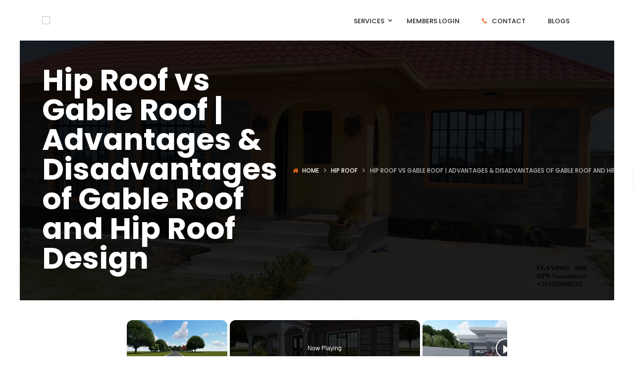

--- FILE ---
content_type: text/html; charset=UTF-8
request_url: https://www.hpdconsult.com/hip-roof-vs-gable-roof/
body_size: 165983
content:
<!doctype html><html lang=en-us prefix="og: https://ogp.me/ns#"><head><script>var __ezHttpConsent={setByCat:function(src,tagType,attributes,category,force,customSetScriptFn=null){var setScript=function(){if(force||window.ezTcfConsent[category]){if(typeof customSetScriptFn==='function'){customSetScriptFn();}else{var scriptElement=document.createElement(tagType);scriptElement.src=src;attributes.forEach(function(attr){for(var key in attr){if(attr.hasOwnProperty(key)){scriptElement.setAttribute(key,attr[key]);}}});var firstScript=document.getElementsByTagName(tagType)[0];firstScript.parentNode.insertBefore(scriptElement,firstScript);}}};if(force||(window.ezTcfConsent&&window.ezTcfConsent.loaded)){setScript();}else if(typeof getEzConsentData==="function"){getEzConsentData().then(function(ezTcfConsent){if(ezTcfConsent&&ezTcfConsent.loaded){setScript();}else{console.error("cannot get ez consent data");force=true;setScript();}});}else{force=true;setScript();console.error("getEzConsentData is not a function");}},};</script>
<script>var ezTcfConsent=window.ezTcfConsent?window.ezTcfConsent:{loaded:false,store_info:false,develop_and_improve_services:false,measure_ad_performance:false,measure_content_performance:false,select_basic_ads:false,create_ad_profile:false,select_personalized_ads:false,create_content_profile:false,select_personalized_content:false,understand_audiences:false,use_limited_data_to_select_content:false,};function getEzConsentData(){return new Promise(function(resolve){document.addEventListener("ezConsentEvent",function(event){var ezTcfConsent=event.detail.ezTcfConsent;resolve(ezTcfConsent);});});}</script>
<script>if(typeof _setEzCookies!=='function'){function _setEzCookies(ezConsentData){var cookies=window.ezCookieQueue;for(var i=0;i<cookies.length;i++){var cookie=cookies[i];if(ezConsentData&&ezConsentData.loaded&&ezConsentData[cookie.tcfCategory]){document.cookie=cookie.name+"="+cookie.value;}}}}
window.ezCookieQueue=window.ezCookieQueue||[];if(typeof addEzCookies!=='function'){function addEzCookies(arr){window.ezCookieQueue=[...window.ezCookieQueue,...arr];}}
addEzCookies([{name:"ezopvc_269711",value:"1; Path=/; Domain=hpdconsult.com; Expires=Wed, 14 Jan 2026 03:48:35 UTC",tcfCategory:"understand_audiences",isEzoic:"true",}]);if(window.ezTcfConsent&&window.ezTcfConsent.loaded){_setEzCookies(window.ezTcfConsent);}else if(typeof getEzConsentData==="function"){getEzConsentData().then(function(ezTcfConsent){if(ezTcfConsent&&ezTcfConsent.loaded){_setEzCookies(window.ezTcfConsent);}else{console.error("cannot get ez consent data");_setEzCookies(window.ezTcfConsent);}});}else{console.error("getEzConsentData is not a function");_setEzCookies(window.ezTcfConsent);}</script><script src=https://cmp.gatekeeperconsent.com/min.js async></script><script data-ezscrex=false data-cfasync=false data-pagespeed-no-defer>var __ez=__ez||{};__ez.stms=Date.now();__ez.evt={};__ez.script={};__ez.ck=__ez.ck||{};__ez.template={};__ez.template.isOrig=false;window.__ezScriptHost="//www.ezojs.com";__ez.queue=__ez.queue||function(){var e=0,i=0,t=[],n=!1,o=[],r=[],s=!0,a=function(e,i,n,o,r,s,a){var l=arguments.length>7&&void 0!==arguments[7]?arguments[7]:window,d=this;this.name=e,this.funcName=i,this.parameters=null===n?null:w(n)?n:[n],this.isBlock=o,this.blockedBy=r,this.deleteWhenComplete=s,this.isError=!1,this.isComplete=!1,this.isInitialized=!1,this.proceedIfError=a,this.fWindow=l,this.isTimeDelay=!1,this.process=function(){f("... func = "+e),d.isInitialized=!0,d.isComplete=!0,f("... func.apply: "+e);var i=d.funcName.split("."),n=null,o=this.fWindow||window;i.length>3||(n=3===i.length?o[i[0]][i[1]][i[2]]:2===i.length?o[i[0]][i[1]]:o[d.funcName]),null!=n&&n.apply(null,this.parameters),!0===d.deleteWhenComplete&&delete t[e],!0===d.isBlock&&(f("----- F'D: "+d.name),m())}},l=function(e,i,t,n,o,r,s){var a=arguments.length>7&&void 0!==arguments[7]?arguments[7]:window,l=this;this.name=e,this.path=i,this.async=o,this.defer=r,this.isBlock=t,this.blockedBy=n,this.isInitialized=!1,this.isError=!1,this.isComplete=!1,this.proceedIfError=s,this.fWindow=a,this.isTimeDelay=!1,this.isPath=function(e){return"/"===e[0]&&"/"!==e[1]},this.getSrc=function(e){return void 0!==window.__ezScriptHost&&this.isPath(e)&&"banger.js"!==this.name?window.__ezScriptHost+e:e},this.process=function(){l.isInitialized=!0,f("... file = "+e);var i=this.fWindow?this.fWindow.document:document,t=i.createElement("script");t.src=this.getSrc(this.path),!0===o?t.async=!0:!0===r&&(t.defer=!0),t.onerror=function(){var e={url:window.location.href,name:l.name,path:l.path,user_agent:window.navigator.userAgent};"undefined"!=typeof _ezaq&&(e.pageview_id=_ezaq.page_view_id);var i=encodeURIComponent(JSON.stringify(e)),t=new XMLHttpRequest;t.open("GET","//g.ezoic.net/ezqlog?d="+i,!0),t.send(),f("----- ERR'D: "+l.name),l.isError=!0,!0===l.isBlock&&m()},t.onreadystatechange=t.onload=function(){var e=t.readyState;f("----- F'D: "+l.name),e&&!/loaded|complete/.test(e)||(l.isComplete=!0,!0===l.isBlock&&m())},i.getElementsByTagName("head")[0].appendChild(t)}},d=function(e,i){this.name=e,this.path="",this.async=!1,this.defer=!1,this.isBlock=!1,this.blockedBy=[],this.isInitialized=!0,this.isError=!1,this.isComplete=i,this.proceedIfError=!1,this.isTimeDelay=!1,this.process=function(){}};function c(e,i,n,s,a,d,c,u,f){var m=new l(e,i,n,s,a,d,c,f);!0===u?o[e]=m:r[e]=m,t[e]=m,h(m)}function h(e){!0!==u(e)&&0!=s&&e.process()}function u(e){if(!0===e.isTimeDelay&&!1===n)return f(e.name+" blocked = TIME DELAY!"),!0;if(w(e.blockedBy))for(var i=0;i<e.blockedBy.length;i++){var o=e.blockedBy[i];if(!1===t.hasOwnProperty(o))return f(e.name+" blocked = "+o),!0;if(!0===e.proceedIfError&&!0===t[o].isError)return!1;if(!1===t[o].isComplete)return f(e.name+" blocked = "+o),!0}return!1}function f(e){var i=window.location.href,t=new RegExp("[?&]ezq=([^&#]*)","i").exec(i);"1"===(t?t[1]:null)&&console.debug(e)}function m(){++e>200||(f("let's go"),p(o),p(r))}function p(e){for(var i in e)if(!1!==e.hasOwnProperty(i)){var t=e[i];!0===t.isComplete||u(t)||!0===t.isInitialized||!0===t.isError?!0===t.isError?f(t.name+": error"):!0===t.isComplete?f(t.name+": complete already"):!0===t.isInitialized&&f(t.name+": initialized already"):t.process()}}function w(e){return"[object Array]"==Object.prototype.toString.call(e)}return window.addEventListener("load",(function(){setTimeout((function(){n=!0,f("TDELAY -----"),m()}),5e3)}),!1),{addFile:c,addFileOnce:function(e,i,n,o,r,s,a,l,d){t[e]||c(e,i,n,o,r,s,a,l,d)},addDelayFile:function(e,i){var n=new l(e,i,!1,[],!1,!1,!0);n.isTimeDelay=!0,f(e+" ...  FILE! TDELAY"),r[e]=n,t[e]=n,h(n)},addFunc:function(e,n,s,l,d,c,u,f,m,p){!0===c&&(e=e+"_"+i++);var w=new a(e,n,s,l,d,u,f,p);!0===m?o[e]=w:r[e]=w,t[e]=w,h(w)},addDelayFunc:function(e,i,n){var o=new a(e,i,n,!1,[],!0,!0);o.isTimeDelay=!0,f(e+" ...  FUNCTION! TDELAY"),r[e]=o,t[e]=o,h(o)},items:t,processAll:m,setallowLoad:function(e){s=e},markLoaded:function(e){if(e&&0!==e.length){if(e in t){var i=t[e];!0===i.isComplete?f(i.name+" "+e+": error loaded duplicate"):(i.isComplete=!0,i.isInitialized=!0)}else t[e]=new d(e,!0);f("markLoaded dummyfile: "+t[e].name)}},logWhatsBlocked:function(){for(var e in t)!1!==t.hasOwnProperty(e)&&u(t[e])}}}();__ez.evt.add=function(e,t,n){e.addEventListener?e.addEventListener(t,n,!1):e.attachEvent?e.attachEvent("on"+t,n):e["on"+t]=n()},__ez.evt.remove=function(e,t,n){e.removeEventListener?e.removeEventListener(t,n,!1):e.detachEvent?e.detachEvent("on"+t,n):delete e["on"+t]};__ez.script.add=function(e){var t=document.createElement("script");t.src=e,t.async=!0,t.type="text/javascript",document.getElementsByTagName("head")[0].appendChild(t)};__ez.dot=__ez.dot||{};__ez.queue.addFileOnce('/detroitchicago/boise.js','//go.ezodn.com/detroitchicago/boise.js?gcb=195-0&cb=5',true,[],true,false,true,false);__ez.queue.addFileOnce('/parsonsmaize/abilene.js','//go.ezodn.com/parsonsmaize/abilene.js?gcb=195-0&cb=b20dfef28c',true,[],true,false,true,false);__ez.queue.addFileOnce('/parsonsmaize/mulvane.js','//go.ezodn.com/parsonsmaize/mulvane.js?gcb=195-0&cb=e75e48eec0',true,['/parsonsmaize/abilene.js'],true,false,true,false);__ez.queue.addFileOnce('/detroitchicago/birmingham.js','//go.ezodn.com/detroitchicago/birmingham.js?gcb=195-0&cb=539c47377c',true,['/parsonsmaize/abilene.js'],true,false,true,false);</script><script data-ezscrex=false data-cfasync=false>__ez.ssaf=[17,19,16];__ez.sswp=4;__ez.ssv=135629;__ez.sshsdef=false;</script><script data-ezscrex=false data-cfasync=false>__ez.queue.addFile('/tardisrocinante/screx.js','//go.ezodn.com/tardisrocinante/screx.js?gcb=0&cb=5',false,['/detroitchicago/tulsa.js'],true,false,true,false);</script><script data-ezscrex=false data-cfasync=false>(function(){if("function"===typeof window.CustomEvent)return!1;window.CustomEvent=function(c,a){a=a||{bubbles:!1,cancelable:!1,detail:null};var b=document.createEvent("CustomEvent");b.initCustomEvent(c,a.bubbles,a.cancelable,a.detail);return b}})();</script><script data-ezscrex=false data-cfasync=false>__ez.queue.addFile('/detroitchicago/tulsa.js','//go.ezodn.com/detroitchicago/tulsa.js?gcb=195-0&cb=9',false,[],true,false,true,false);</script><script data-ezscrex=false data-cfasync=false>window._ezaq=Object.assign({"ad_cache_level":1,"adpicker_placement_cnt":6,"ai_placeholder_cache_level":3,"ai_placeholder_placement_cnt":4,"article_category":"Hip Roof","author":"HPD","domain":"hpdconsult.com","domain_id":269711,"ezcache_level":0,"ezcache_skip_code":0,"has_bad_image":0,"has_bad_words":0,"is_sitespeed":1,"lt_cache_level":0,"publish_date":"2020-03-20","response_size":425371,"response_size_orig":411693,"response_time_orig":0,"template_id":134,"url":"https://www.hpdconsult.com/hip-roof-vs-gable-roof/","word_count":5360,"worst_bad_word_level":0},typeof window._ezaq!=="undefined"?window._ezaq:{});__ez.queue.markLoaded('ezaqBaseReady');</script><link rel=preload as=script href=//securepubads.g.doubleclick.net/tag/js/gpt.js><link rel=preload as=script href="//go.ezodn.com/hb/dall.js?cb=195-0-142"><script type=text/ez-screx>(function(){function storageAvailable(type){var storage;try{storage=window[type];var x='__storage_test__';storage.setItem(x,x);storage.removeItem(x);return true;}
catch(e){return e instanceof DOMException&&(e.code===22||e.code===1014||e.name==='QuotaExceededError'||e.name==='NS_ERROR_DOM_QUOTA_REACHED')&&(storage&&storage.length!==0);}}
function remove_ama_config(){if(storageAvailable('localStorage')){localStorage.removeItem("google_ama_config");}}
remove_ama_config()})()</script><script>var ezoicTestActive=true</script><script data-ezscrex=false data-cfasync=false>window.ezAnalyticsStatic=true;window._ez_send_requests_through_ezoic=true;window.ezWp=true;function analyticsAddScript(script){var ezDynamic=document.createElement('script');ezDynamic.type='text/javascript';ezDynamic.innerHTML=script;document.head.appendChild(ezDynamic);}
function getCookiesWithPrefix(){var allCookies=document.cookie.split(';');var cookiesWithPrefix={};for(var i=0;i<allCookies.length;i++){var cookie=allCookies[i].trim();for(var j=0;j<arguments.length;j++){var prefix=arguments[j];if(cookie.indexOf(prefix)===0){var cookieParts=cookie.split('=');var cookieName=cookieParts[0];var cookieValue=cookieParts.slice(1).join('=');cookiesWithPrefix[cookieName]=decodeURIComponent(cookieValue);break;}}}
return cookiesWithPrefix;}
function productAnalytics(){var d={"dhh":"//go.ezodn.com","pr":[6,3,1],"aop":{"4":134,"7":0},"omd5":"76483a6eb4bac126e26dd2fba9ff761b"};d.u=_ezaq.url;d.p=_ezaq.page_view_id;d.v=_ezaq.visit_uuid;d.ab=_ezaq.ab_test_id;d.e=JSON.stringify(_ezaq);d.ref=document.referrer;d.c=getCookiesWithPrefix('active_template','ez','lp_');if(typeof ez_utmParams!=='undefined'){d.utm=ez_utmParams;}
var dataText=JSON.stringify(d);var xhr=new XMLHttpRequest();xhr.open('POST','//g.ezoic.net/ezais/analytics?cb=1',true);xhr.onload=function(){if(xhr.status!=200){return;}
if(document.readyState!=='loading'){analyticsAddScript(xhr.response);return;}
var eventFunc=function(){if(document.readyState==='loading'){return;}
document.removeEventListener('readystatechange',eventFunc,false);analyticsAddScript(xhr.response);};document.addEventListener('readystatechange',eventFunc,false);};xhr.setRequestHeader('Content-Type','text/plain');xhr.send(dataText);}
__ez.queue.addFunc("productAnalytics","productAnalytics",null,true,['ezaqBaseReady'],false,false,false,true);</script><script data-ezscrex=false data-cfasync=false async>function productEzoicAds(){if(window.ezDisableAds===true){return;}
window.google_reactive_ads_global_state={adCount:{},floatingAdsStacking:{maxZIndexListeners:[],maxZIndexRestrictions:{},nextRestrictionId:0},messageValidationEnabled:false,reactiveTypeDisabledByPublisher:{},reactiveTypeEnabledInAsfe:{},sideRailAvailableSpace:[],sideRailOverlappableElements:[],stateForType:{},tagSpecificState:{},wasPlaTagProcessed:true,wasReactiveAdConfigReceived:{1:true,2:true,8:true},wasReactiveAdVisible:{},wasReactiveTagRequestSent:true,description:"Can't disable auto ads programmatically on the page, so here we are!"};var d={"ab":"","km":{},"pv":"","vu":"a31dc87d-b8da-43f8-43f4-3a4f82eb41cb","r":{"r":[{"p":" ezoic_pub_ad_placeholder-102-top_of_page-728x90-102-nonexxxnonexxxxxxezmaxscaleval100 ","s":102,"h":280,"w":970,"r":true},{"p":" ezoic_pub_ad_placeholder-115-incontent_7-250x250-115-nonexxxnonexxxxxxezmaxscaleval100 ","s":115},{"p":" ezoic_pub_ad_placeholder-115-incontent_7-300x250-115-nonexxxnonexxxxxxezmaxscaleval100 ","s":115},{"p":" ezoic_pub_ad_placeholder-115-incontent_7-320x100-115-nonexxxnonexxxxxxezmaxscaleval100 ","s":115},{"p":" ezoic_pub_ad_placeholder-115-incontent_7-300x50v2-115-nonexxxnonexxxxxxezmaxscaleval100 ","s":115},{"p":" ezoic_pub_ad_placeholder-115-incontent_7-320x50-115-nonexxxnonexxxxxxezmaxscaleval100 ","s":115},{"p":" ezoic_pub_ad_placeholder-115-incontent_7-336x280-115-nonexxxnonexxxxxxezmaxscaleval100 ","s":115},{"p":" ezoic_pub_ad_placeholder-115-incontent_7-320x100v2-115-nonexxxnonexxxxxxezmaxscaleval100 ","s":115},{"p":" ezoic_pub_ad_placeholder-115-incontent_7-468x60-115-nonexxxnonexxxxxxezmaxscaleval100 ","s":115},{"p":" ezoic_pub_ad_placeholder-115-incontent_7-580x400-115-nonexxxnonexxxxxxezmaxscaleval100 ","s":115},{"p":" ezoic_pub_ad_placeholder-115-incontent_7-250x250x2-115-nonexxxnonexxxxxxezmaxscaleval100 ","s":115},{"p":" ezoic_pub_ad_placeholder-115-incontent_7-728x90-115-nonexxxnonexxxxxxezmaxscaleval100 ","s":115},{"p":" ezoic_pub_ad_placeholder-142-under_page_title-728x90-142-nonexxxnonexxxxxxezmaxscaleval100 ","s":142,"h":280,"w":728,"r":true},{"p":" ezoic_pub_ad_placeholder-909-under_first_paragraph-160x600-909-nonexxxnonexxxxxxezmaxscaleval100 ","s":909},{"p":" ezoic_pub_ad_placeholder-909-under_first_paragraph-300x250-909-nonexxxnonexxxxxxezmaxscaleval100 ","s":909},{"p":" ezoic_pub_ad_placeholder-909-under_first_paragraph-300x600-909-nonexxxnonexxxxxxezmaxscaleval100 ","s":909},{"p":" ezoic_pub_ad_placeholder-909-under_first_paragraph-300x250v2-909-nonexxxnonexxxxxxezmaxscaleval100 ","s":909},{"p":" ezoic_pub_ad_placeholder-909-under_first_paragraph-120x600x2-909-nonexxxnonexxxxxxezmaxscaleval100 ","s":909},{"p":" ezoic_pub_ad_placeholder-909-under_first_paragraph-336x280-909-nonexxxnonexxxxxxezmaxscaleval100 ","s":909},{"p":" ezoic_pub_ad_placeholder-909-under_first_paragraph-320x100v2-909-nonexxxnonexxxxxxezmaxscaleval100 ","s":909},{"p":" ezoic_pub_ad_placeholder-909-under_first_paragraph-580x400-909-nonexxxnonexxxxxxezmaxscaleval100 ","s":909},{"p":" ezoic_pub_ad_placeholder-909-under_first_paragraph-250x250x2-909-nonexxxnonexxxxxxezmaxscaleval100 ","s":909},{"p":" ezoic_pub_ad_placeholder-909-under_first_paragraph-728x90-909-nonexxxnonexxxxxxezmaxscaleval100 ","s":909},{"p":" ezoic_pub_ad_placeholder-150-under_first_paragraph-250x250-150-nonexxxnonexxxxxxezmaxscaleval100 ","s":150},{"p":" ezoic_pub_ad_placeholder-150-under_first_paragraph-300x250-150-nonexxxnonexxxxxxezmaxscaleval100 ","s":150},{"p":" ezoic_pub_ad_placeholder-150-under_first_paragraph-320x100-150-nonexxxnonexxxxxxezmaxscaleval100 ","s":150},{"p":" ezoic_pub_ad_placeholder-150-under_first_paragraph-300x50v2-150-nonexxxnonexxxxxxezmaxscaleval100 ","s":150},{"p":" ezoic_pub_ad_placeholder-150-under_first_paragraph-320x50-150-nonexxxnonexxxxxxezmaxscaleval100 ","s":150},{"p":" ezoic_pub_ad_placeholder-150-under_first_paragraph-336x280-150-nonexxxnonexxxxxxezmaxscaleval100 ","s":150},{"p":" ezoic_pub_ad_placeholder-150-under_first_paragraph-320x100v2-150-nonexxxnonexxxxxxezmaxscaleval100 ","s":150},{"p":" ezoic_pub_ad_placeholder-150-under_first_paragraph-468x60-150-nonexxxnonexxxxxxezmaxscaleval100 ","s":150},{"p":" ezoic_pub_ad_placeholder-150-under_first_paragraph-580x400-150-nonexxxnonexxxxxxezmaxscaleval100 ","s":150,"h":400,"w":728},{"p":" ezoic_pub_ad_placeholder-150-under_first_paragraph-250x250x2-150-nonexxxnonexxxxxxezmaxscaleval100 ","s":150},{"p":" ezoic_pub_ad_placeholder-150-under_first_paragraph-728x90-150-nonexxxnonexxxxxxezmaxscaleval100 ","s":150},{"p":" ezoic_pub_ad_placeholder-151-under_second_paragraph-250x250-151-nonexxxnonexxxxxxezmaxscaleval100 ","s":151},{"p":" ezoic_pub_ad_placeholder-151-under_second_paragraph-300x250-151-nonexxxnonexxxxxxezmaxscaleval100 ","s":151,"h":400,"w":728},{"p":" ezoic_pub_ad_placeholder-151-under_second_paragraph-320x100-151-nonexxxnonexxxxxxezmaxscaleval100 ","s":151},{"p":" ezoic_pub_ad_placeholder-151-under_second_paragraph-300x50v2-151-nonexxxnonexxxxxxezmaxscaleval100 ","s":151},{"p":" ezoic_pub_ad_placeholder-151-under_second_paragraph-320x50-151-nonexxxnonexxxxxxezmaxscaleval100 ","s":151},{"p":" ezoic_pub_ad_placeholder-151-under_second_paragraph-336x280-151-nonexxxnonexxxxxxezmaxscaleval100 ","s":151},{"p":" ezoic_pub_ad_placeholder-151-under_second_paragraph-320x100v2-151-nonexxxnonexxxxxxezmaxscaleval100 ","s":151},{"p":" ezoic_pub_ad_placeholder-151-under_second_paragraph-468x60-151-nonexxxnonexxxxxxezmaxscaleval100 ","s":151},{"p":" ezoic_pub_ad_placeholder-151-under_second_paragraph-580x400-151-nonexxxnonexxxxxxezmaxscaleval100 ","s":151},{"p":" ezoic_pub_ad_placeholder-151-under_second_paragraph-250x250x2-151-nonexxxnonexxxxxxezmaxscaleval100 ","s":151},{"p":" ezoic_pub_ad_placeholder-151-under_second_paragraph-728x90-151-nonexxxnonexxxxxxezmaxscaleval100 ","s":151},{"p":" ezoic_pub_ad_placeholder-910-under_second_paragraph-160x600-910-nonexxxnonexxxxxxezmaxscaleval100 ","s":910},{"p":" ezoic_pub_ad_placeholder-910-under_second_paragraph-300x250-910-nonexxxnonexxxxxxezmaxscaleval100 ","s":910},{"p":" ezoic_pub_ad_placeholder-910-under_second_paragraph-300x600-910-nonexxxnonexxxxxxezmaxscaleval100 ","s":910},{"p":" ezoic_pub_ad_placeholder-910-under_second_paragraph-300x250v2-910-nonexxxnonexxxxxxezmaxscaleval100 ","s":910},{"p":" ezoic_pub_ad_placeholder-910-under_second_paragraph-120x600x2-910-nonexxxnonexxxxxxezmaxscaleval100 ","s":910},{"p":" ezoic_pub_ad_placeholder-910-under_second_paragraph-336x280-910-nonexxxnonexxxxxxezmaxscaleval100 ","s":910},{"p":" ezoic_pub_ad_placeholder-910-under_second_paragraph-320x100v2-910-nonexxxnonexxxxxxezmaxscaleval100 ","s":910},{"p":" ezoic_pub_ad_placeholder-910-under_second_paragraph-580x400-910-nonexxxnonexxxxxxezmaxscaleval100 ","s":910},{"p":" ezoic_pub_ad_placeholder-910-under_second_paragraph-250x250x2-910-nonexxxnonexxxxxxezmaxscaleval100 ","s":910},{"p":" ezoic_pub_ad_placeholder-910-under_second_paragraph-728x90-910-nonexxxnonexxxxxxezmaxscaleval100 ","s":910},{"p":" ezoic_pub_ad_placeholder-710-under_second_paragraph-250x250-710-nonexxxnonexxxxxxezmaxscaleval100 ","s":710},{"p":" ezoic_pub_ad_placeholder-710-under_second_paragraph-300x250-710-nonexxxnonexxxxxxezmaxscaleval100 ","s":710},{"p":" ezoic_pub_ad_placeholder-710-under_second_paragraph-320x100-710-nonexxxnonexxxxxxezmaxscaleval100 ","s":710},{"p":" ezoic_pub_ad_placeholder-710-under_second_paragraph-300x50v2-710-nonexxxnonexxxxxxezmaxscaleval100 ","s":710},{"p":" ezoic_pub_ad_placeholder-710-under_second_paragraph-320x50-710-nonexxxnonexxxxxxezmaxscaleval100 ","s":710},{"p":" ezoic_pub_ad_placeholder-710-under_second_paragraph-336x280-710-nonexxxnonexxxxxxezmaxscaleval100 ","s":710},{"p":" ezoic_pub_ad_placeholder-710-under_second_paragraph-320x100v2-710-nonexxxnonexxxxxxezmaxscaleval100 ","s":710},{"p":" ezoic_pub_ad_placeholder-710-under_second_paragraph-468x60-710-nonexxxnonexxxxxxezmaxscaleval100 ","s":710},{"p":" ezoic_pub_ad_placeholder-710-under_second_paragraph-580x400-710-nonexxxnonexxxxxxezmaxscaleval100 ","s":710},{"p":" ezoic_pub_ad_placeholder-710-under_second_paragraph-250x250x2-710-nonexxxnonexxxxxxezmaxscaleval100 ","s":710},{"p":" ezoic_pub_ad_placeholder-710-under_second_paragraph-728x90-710-nonexxxnonexxxxxxezmaxscaleval100 ","s":710},{"p":" ezoic_pub_ad_placeholder-152-mid_content-250x250-152-nonexxxnonexxxxxxezmaxscaleval100 ","s":152},{"p":" ezoic_pub_ad_placeholder-152-mid_content-300x250-152-nonexxxnonexxxxxxezmaxscaleval100 ","s":152,"h":400,"w":728},{"p":" ezoic_pub_ad_placeholder-152-mid_content-320x100-152-nonexxxnonexxxxxxezmaxscaleval100 ","s":152},{"p":" ezoic_pub_ad_placeholder-152-mid_content-300x50v2-152-nonexxxnonexxxxxxezmaxscaleval100 ","s":152},{"p":" ezoic_pub_ad_placeholder-152-mid_content-320x50-152-nonexxxnonexxxxxxezmaxscaleval100 ","s":152},{"p":" ezoic_pub_ad_placeholder-152-mid_content-336x280-152-nonexxxnonexxxxxxezmaxscaleval100 ","s":152},{"p":" ezoic_pub_ad_placeholder-152-mid_content-320x100v2-152-nonexxxnonexxxxxxezmaxscaleval100 ","s":152},{"p":" ezoic_pub_ad_placeholder-152-mid_content-468x60-152-nonexxxnonexxxxxxezmaxscaleval100 ","s":152},{"p":" ezoic_pub_ad_placeholder-152-mid_content-580x400-152-nonexxxnonexxxxxxezmaxscaleval100 ","s":152},{"p":" ezoic_pub_ad_placeholder-152-mid_content-250x250x2-152-nonexxxnonexxxxxxezmaxscaleval100 ","s":152},{"p":" ezoic_pub_ad_placeholder-152-mid_content-728x90-152-nonexxxnonexxxxxxezmaxscaleval100 ","s":152},{"p":" ezoic_pub_ad_placeholder-911-mid_content-160x600-911-nonexxxnonexxxxxxezmaxscaleval100 ","s":911},{"p":" ezoic_pub_ad_placeholder-911-mid_content-300x250-911-nonexxxnonexxxxxxezmaxscaleval100 ","s":911},{"p":" ezoic_pub_ad_placeholder-911-mid_content-300x600-911-nonexxxnonexxxxxxezmaxscaleval100 ","s":911},{"p":" ezoic_pub_ad_placeholder-911-mid_content-300x250v2-911-nonexxxnonexxxxxxezmaxscaleval100 ","s":911},{"p":" ezoic_pub_ad_placeholder-911-mid_content-120x600x2-911-nonexxxnonexxxxxxezmaxscaleval100 ","s":911},{"p":" ezoic_pub_ad_placeholder-911-mid_content-336x280-911-nonexxxnonexxxxxxezmaxscaleval100 ","s":911},{"p":" ezoic_pub_ad_placeholder-911-mid_content-320x100v2-911-nonexxxnonexxxxxxezmaxscaleval100 ","s":911},{"p":" ezoic_pub_ad_placeholder-911-mid_content-580x400-911-nonexxxnonexxxxxxezmaxscaleval100 ","s":911},{"p":" ezoic_pub_ad_placeholder-911-mid_content-250x250x2-911-nonexxxnonexxxxxxezmaxscaleval100 ","s":911},{"p":" ezoic_pub_ad_placeholder-911-mid_content-728x90-911-nonexxxnonexxxxxxezmaxscaleval100 ","s":911},{"p":" ezoic_pub_ad_placeholder-153-long_content-250x250-153-nonexxxnonexxxxxxezmaxscaleval100 ","s":153},{"p":" ezoic_pub_ad_placeholder-153-long_content-300x250-153-nonexxxnonexxxxxxezmaxscaleval100 ","s":153,"h":400,"w":728},{"p":" ezoic_pub_ad_placeholder-153-long_content-320x100-153-nonexxxnonexxxxxxezmaxscaleval100 ","s":153},{"p":" ezoic_pub_ad_placeholder-153-long_content-300x50v2-153-nonexxxnonexxxxxxezmaxscaleval100 ","s":153},{"p":" ezoic_pub_ad_placeholder-153-long_content-320x50-153-nonexxxnonexxxxxxezmaxscaleval100 ","s":153},{"p":" ezoic_pub_ad_placeholder-153-long_content-336x280-153-nonexxxnonexxxxxxezmaxscaleval100 ","s":153},{"p":" ezoic_pub_ad_placeholder-153-long_content-320x100v2-153-nonexxxnonexxxxxxezmaxscaleval100 ","s":153},{"p":" ezoic_pub_ad_placeholder-153-long_content-468x60-153-nonexxxnonexxxxxxezmaxscaleval100 ","s":153},{"p":" ezoic_pub_ad_placeholder-153-long_content-580x400-153-nonexxxnonexxxxxxezmaxscaleval100 ","s":153},{"p":" ezoic_pub_ad_placeholder-153-long_content-250x250x2-153-nonexxxnonexxxxxxezmaxscaleval100 ","s":153},{"p":" ezoic_pub_ad_placeholder-153-long_content-728x90-153-nonexxxnonexxxxxxezmaxscaleval100 ","s":153},{"p":" ezoic_pub_ad_placeholder-912-long_content-160x600-912-nonexxxnonexxxxxxezmaxscaleval100 ","s":912},{"p":" ezoic_pub_ad_placeholder-912-long_content-300x250-912-nonexxxnonexxxxxxezmaxscaleval100 ","s":912},{"p":" ezoic_pub_ad_placeholder-912-long_content-300x600-912-nonexxxnonexxxxxxezmaxscaleval100 ","s":912},{"p":" ezoic_pub_ad_placeholder-912-long_content-300x250v2-912-nonexxxnonexxxxxxezmaxscaleval100 ","s":912},{"p":" ezoic_pub_ad_placeholder-912-long_content-120x600x2-912-nonexxxnonexxxxxxezmaxscaleval100 ","s":912},{"p":" ezoic_pub_ad_placeholder-912-long_content-336x280-912-nonexxxnonexxxxxxezmaxscaleval100 ","s":912},{"p":" ezoic_pub_ad_placeholder-912-long_content-320x100v2-912-nonexxxnonexxxxxxezmaxscaleval100 ","s":912},{"p":" ezoic_pub_ad_placeholder-912-long_content-580x400-912-nonexxxnonexxxxxxezmaxscaleval100 ","s":912},{"p":" ezoic_pub_ad_placeholder-912-long_content-250x250x2-912-nonexxxnonexxxxxxezmaxscaleval100 ","s":912},{"p":" ezoic_pub_ad_placeholder-912-long_content-728x90-912-nonexxxnonexxxxxxezmaxscaleval100 ","s":912},{"p":" ezoic_pub_ad_placeholder-154-longer_content-250x250-154-nonexxxnonexxxxxxezmaxscaleval100 ","s":154},{"p":" ezoic_pub_ad_placeholder-154-longer_content-300x250-154-nonexxxnonexxxxxxezmaxscaleval100 ","s":154},{"p":" ezoic_pub_ad_placeholder-154-longer_content-320x100-154-nonexxxnonexxxxxxezmaxscaleval100 ","s":154},{"p":" ezoic_pub_ad_placeholder-154-longer_content-300x50v2-154-nonexxxnonexxxxxxezmaxscaleval100 ","s":154},{"p":" ezoic_pub_ad_placeholder-154-longer_content-320x50-154-nonexxxnonexxxxxxezmaxscaleval100 ","s":154},{"p":" ezoic_pub_ad_placeholder-154-longer_content-336x280-154-nonexxxnonexxxxxxezmaxscaleval100 ","s":154,"h":400,"w":728},{"p":" ezoic_pub_ad_placeholder-154-longer_content-320x100v2-154-nonexxxnonexxxxxxezmaxscaleval100 ","s":154},{"p":" ezoic_pub_ad_placeholder-154-longer_content-468x60-154-nonexxxnonexxxxxxezmaxscaleval100 ","s":154},{"p":" ezoic_pub_ad_placeholder-154-longer_content-580x400-154-nonexxxnonexxxxxxezmaxscaleval100 ","s":154},{"p":" ezoic_pub_ad_placeholder-154-longer_content-250x250x2-154-nonexxxnonexxxxxxezmaxscaleval100 ","s":154},{"p":" ezoic_pub_ad_placeholder-154-longer_content-728x90-154-nonexxxnonexxxxxxezmaxscaleval100 ","s":154},{"p":" ezoic_pub_ad_placeholder-155-longest_content-250x250-155-nonexxxnonexxxxxxezmaxscaleval100 ","s":155},{"p":" ezoic_pub_ad_placeholder-155-longest_content-300x250-155-nonexxxnonexxxxxxezmaxscaleval100 ","s":155},{"p":" ezoic_pub_ad_placeholder-155-longest_content-320x100-155-nonexxxnonexxxxxxezmaxscaleval100 ","s":155},{"p":" ezoic_pub_ad_placeholder-155-longest_content-300x50v2-155-nonexxxnonexxxxxxezmaxscaleval100 ","s":155},{"p":" ezoic_pub_ad_placeholder-155-longest_content-320x50-155-nonexxxnonexxxxxxezmaxscaleval100 ","s":155},{"p":" ezoic_pub_ad_placeholder-155-longest_content-336x280-155-nonexxxnonexxxxxxezmaxscaleval100 ","s":155},{"p":" ezoic_pub_ad_placeholder-155-longest_content-320x100v2-155-nonexxxnonexxxxxxezmaxscaleval100 ","s":155},{"p":" ezoic_pub_ad_placeholder-155-longest_content-468x60-155-nonexxxnonexxxxxxezmaxscaleval100 ","s":155},{"p":" ezoic_pub_ad_placeholder-155-longest_content-580x400-155-nonexxxnonexxxxxxezmaxscaleval100 ","s":155},{"p":" ezoic_pub_ad_placeholder-155-longest_content-250x250x2-155-nonexxxnonexxxxxxezmaxscaleval100 ","s":155},{"p":" ezoic_pub_ad_placeholder-155-longest_content-728x90-155-nonexxxnonexxxxxxezmaxscaleval100 ","s":155},{"p":" ezoic_pub_ad_placeholder-913-longer_content-160x600-913-nonexxxnonexxxxxxezmaxscaleval100 ","s":913},{"p":" ezoic_pub_ad_placeholder-913-longer_content-300x250-913-nonexxxnonexxxxxxezmaxscaleval100 ","s":913},{"p":" ezoic_pub_ad_placeholder-913-longer_content-300x600-913-nonexxxnonexxxxxxezmaxscaleval100 ","s":913},{"p":" ezoic_pub_ad_placeholder-913-longer_content-300x250v2-913-nonexxxnonexxxxxxezmaxscaleval100 ","s":913},{"p":" ezoic_pub_ad_placeholder-913-longer_content-120x600x2-913-nonexxxnonexxxxxxezmaxscaleval100 ","s":913},{"p":" ezoic_pub_ad_placeholder-913-longer_content-336x280-913-nonexxxnonexxxxxxezmaxscaleval100 ","s":913},{"p":" ezoic_pub_ad_placeholder-913-longer_content-320x100v2-913-nonexxxnonexxxxxxezmaxscaleval100 ","s":913},{"p":" ezoic_pub_ad_placeholder-913-longer_content-580x400-913-nonexxxnonexxxxxxezmaxscaleval100 ","s":913},{"p":" ezoic_pub_ad_placeholder-913-longer_content-250x250x2-913-nonexxxnonexxxxxxezmaxscaleval100 ","s":913},{"p":" ezoic_pub_ad_placeholder-913-longer_content-728x90-913-nonexxxnonexxxxxxezmaxscaleval100 ","s":913},{"p":" ezoic_pub_ad_placeholder-156-incontent_5-250x250-156-nonexxxnonexxxxxxezmaxscaleval100 ","s":156},{"p":" ezoic_pub_ad_placeholder-156-incontent_5-300x250-156-nonexxxnonexxxxxxezmaxscaleval100 ","s":156,"h":400,"w":728},{"p":" ezoic_pub_ad_placeholder-156-incontent_5-320x100-156-nonexxxnonexxxxxxezmaxscaleval100 ","s":156},{"p":" ezoic_pub_ad_placeholder-156-incontent_5-300x50v2-156-nonexxxnonexxxxxxezmaxscaleval100 ","s":156},{"p":" ezoic_pub_ad_placeholder-156-incontent_5-320x50-156-nonexxxnonexxxxxxezmaxscaleval100 ","s":156},{"p":" ezoic_pub_ad_placeholder-156-incontent_5-336x280-156-nonexxxnonexxxxxxezmaxscaleval100 ","s":156},{"p":" ezoic_pub_ad_placeholder-156-incontent_5-320x100v2-156-nonexxxnonexxxxxxezmaxscaleval100 ","s":156},{"p":" ezoic_pub_ad_placeholder-156-incontent_5-468x60-156-nonexxxnonexxxxxxezmaxscaleval100 ","s":156},{"p":" ezoic_pub_ad_placeholder-156-incontent_5-580x400-156-nonexxxnonexxxxxxezmaxscaleval100 ","s":156},{"p":" ezoic_pub_ad_placeholder-156-incontent_5-250x250x2-156-nonexxxnonexxxxxxezmaxscaleval100 ","s":156},{"p":" ezoic_pub_ad_placeholder-156-incontent_5-728x90-156-nonexxxnonexxxxxxezmaxscaleval100 ","s":156},{"p":" ezoic_pub_ad_placeholder-914-longest_content-160x600-914-nonexxxnonexxxxxxezmaxscaleval100 ","s":914},{"p":" ezoic_pub_ad_placeholder-914-longest_content-300x250-914-nonexxxnonexxxxxxezmaxscaleval100 ","s":914,"h":500,"w":728},{"p":" ezoic_pub_ad_placeholder-914-longest_content-300x600-914-nonexxxnonexxxxxxezmaxscaleval100 ","s":914},{"p":" ezoic_pub_ad_placeholder-914-longest_content-300x250v2-914-nonexxxnonexxxxxxezmaxscaleval100 ","s":914},{"p":" ezoic_pub_ad_placeholder-914-longest_content-120x600x2-914-nonexxxnonexxxxxxezmaxscaleval100 ","s":914},{"p":" ezoic_pub_ad_placeholder-914-longest_content-336x280-914-nonexxxnonexxxxxxezmaxscaleval100 ","s":914},{"p":" ezoic_pub_ad_placeholder-914-longest_content-320x100v2-914-nonexxxnonexxxxxxezmaxscaleval100 ","s":914},{"p":" ezoic_pub_ad_placeholder-914-longest_content-580x400-914-nonexxxnonexxxxxxezmaxscaleval100 ","s":914},{"p":" ezoic_pub_ad_placeholder-914-longest_content-250x250x2-914-nonexxxnonexxxxxxezmaxscaleval100 ","s":914},{"p":" ezoic_pub_ad_placeholder-914-longest_content-728x90-914-nonexxxnonexxxxxxezmaxscaleval100 ","s":914},{"p":" ezoic_pub_ad_placeholder-157-incontent_6-250x250-157-nonexxxnonexxxxxxezmaxscaleval100 ","s":157},{"p":" ezoic_pub_ad_placeholder-157-incontent_6-300x250-157-nonexxxnonexxxxxxezmaxscaleval100 ","s":157,"h":400,"w":728},{"p":" ezoic_pub_ad_placeholder-157-incontent_6-320x100-157-nonexxxnonexxxxxxezmaxscaleval100 ","s":157},{"p":" ezoic_pub_ad_placeholder-157-incontent_6-300x50v2-157-nonexxxnonexxxxxxezmaxscaleval100 ","s":157},{"p":" ezoic_pub_ad_placeholder-157-incontent_6-320x50-157-nonexxxnonexxxxxxezmaxscaleval100 ","s":157},{"p":" ezoic_pub_ad_placeholder-157-incontent_6-336x280-157-nonexxxnonexxxxxxezmaxscaleval100 ","s":157},{"p":" ezoic_pub_ad_placeholder-157-incontent_6-320x100v2-157-nonexxxnonexxxxxxezmaxscaleval100 ","s":157},{"p":" ezoic_pub_ad_placeholder-157-incontent_6-468x60-157-nonexxxnonexxxxxxezmaxscaleval100 ","s":157},{"p":" ezoic_pub_ad_placeholder-157-incontent_6-580x400-157-nonexxxnonexxxxxxezmaxscaleval100 ","s":157},{"p":" ezoic_pub_ad_placeholder-157-incontent_6-250x250x2-157-nonexxxnonexxxxxxezmaxscaleval100 ","s":157},{"p":" ezoic_pub_ad_placeholder-157-incontent_6-728x90-157-nonexxxnonexxxxxxezmaxscaleval100 ","s":157},{"p":" ezoic_pub_ad_placeholder-915-incontent_5-160x600-915-nonexxxnonexxxxxxezmaxscaleval100 ","s":915},{"p":" ezoic_pub_ad_placeholder-915-incontent_5-300x250-915-nonexxxnonexxxxxxezmaxscaleval100 ","s":915},{"p":" ezoic_pub_ad_placeholder-915-incontent_5-300x600-915-nonexxxnonexxxxxxezmaxscaleval100 ","s":915},{"p":" ezoic_pub_ad_placeholder-915-incontent_5-300x250v2-915-nonexxxnonexxxxxxezmaxscaleval100 ","s":915},{"p":" ezoic_pub_ad_placeholder-915-incontent_5-120x600x2-915-nonexxxnonexxxxxxezmaxscaleval100 ","s":915},{"p":" ezoic_pub_ad_placeholder-915-incontent_5-336x280-915-nonexxxnonexxxxxxezmaxscaleval100 ","s":915},{"p":" ezoic_pub_ad_placeholder-915-incontent_5-320x100v2-915-nonexxxnonexxxxxxezmaxscaleval100 ","s":915},{"p":" ezoic_pub_ad_placeholder-915-incontent_5-580x400-915-nonexxxnonexxxxxxezmaxscaleval100 ","s":915},{"p":" ezoic_pub_ad_placeholder-915-incontent_5-250x250x2-915-nonexxxnonexxxxxxezmaxscaleval100 ","s":915},{"p":" ezoic_pub_ad_placeholder-915-incontent_5-728x90-915-nonexxxnonexxxxxxezmaxscaleval100 ","s":915},{"p":" ezoic_pub_ad_placeholder-158-incontent_7-250x250-158-nonexxxnonexxxxxxezmaxscaleval100 ","s":158},{"p":" ezoic_pub_ad_placeholder-158-incontent_7-300x250-158-nonexxxnonexxxxxxezmaxscaleval100 ","s":158,"h":400,"w":728},{"p":" ezoic_pub_ad_placeholder-158-incontent_7-320x100-158-nonexxxnonexxxxxxezmaxscaleval100 ","s":158},{"p":" ezoic_pub_ad_placeholder-158-incontent_7-300x50v2-158-nonexxxnonexxxxxxezmaxscaleval100 ","s":158},{"p":" ezoic_pub_ad_placeholder-158-incontent_7-320x50-158-nonexxxnonexxxxxxezmaxscaleval100 ","s":158},{"p":" ezoic_pub_ad_placeholder-158-incontent_7-336x280-158-nonexxxnonexxxxxxezmaxscaleval100 ","s":158},{"p":" ezoic_pub_ad_placeholder-158-incontent_7-320x100v2-158-nonexxxnonexxxxxxezmaxscaleval100 ","s":158},{"p":" ezoic_pub_ad_placeholder-158-incontent_7-468x60-158-nonexxxnonexxxxxxezmaxscaleval100 ","s":158},{"p":" ezoic_pub_ad_placeholder-158-incontent_7-580x400-158-nonexxxnonexxxxxxezmaxscaleval100 ","s":158},{"p":" ezoic_pub_ad_placeholder-158-incontent_7-250x250x2-158-nonexxxnonexxxxxxezmaxscaleval100 ","s":158},{"p":" ezoic_pub_ad_placeholder-158-incontent_7-728x90-158-nonexxxnonexxxxxxezmaxscaleval100 ","s":158},{"p":" ezoic_pub_ad_placeholder-159-incontent_8-250x250-159-nonexxxnonexxxxxxezmaxscaleval100 ","s":159},{"p":" ezoic_pub_ad_placeholder-159-incontent_8-300x250-159-nonexxxnonexxxxxxezmaxscaleval100 ","s":159},{"p":" ezoic_pub_ad_placeholder-159-incontent_8-320x100-159-nonexxxnonexxxxxxezmaxscaleval100 ","s":159},{"p":" ezoic_pub_ad_placeholder-159-incontent_8-300x50v2-159-nonexxxnonexxxxxxezmaxscaleval100 ","s":159},{"p":" ezoic_pub_ad_placeholder-159-incontent_8-320x50-159-nonexxxnonexxxxxxezmaxscaleval100 ","s":159},{"p":" ezoic_pub_ad_placeholder-159-incontent_8-336x280-159-nonexxxnonexxxxxxezmaxscaleval100 ","s":159,"h":400,"w":728},{"p":" ezoic_pub_ad_placeholder-159-incontent_8-320x100v2-159-nonexxxnonexxxxxxezmaxscaleval100 ","s":159},{"p":" ezoic_pub_ad_placeholder-159-incontent_8-468x60-159-nonexxxnonexxxxxxezmaxscaleval100 ","s":159},{"p":" ezoic_pub_ad_placeholder-159-incontent_8-580x400-159-nonexxxnonexxxxxxezmaxscaleval100 ","s":159},{"p":" ezoic_pub_ad_placeholder-159-incontent_8-250x250x2-159-nonexxxnonexxxxxxezmaxscaleval100 ","s":159},{"p":" ezoic_pub_ad_placeholder-159-incontent_8-728x90-159-nonexxxnonexxxxxxezmaxscaleval100 ","s":159},{"p":" ezoic_pub_ad_placeholder-916-incontent_6-160x600-916-nonexxxnonexxxxxxezmaxscaleval100 ","s":916},{"p":" ezoic_pub_ad_placeholder-916-incontent_6-300x250-916-nonexxxnonexxxxxxezmaxscaleval100 ","s":916},{"p":" ezoic_pub_ad_placeholder-916-incontent_6-300x600-916-nonexxxnonexxxxxxezmaxscaleval100 ","s":916},{"p":" ezoic_pub_ad_placeholder-916-incontent_6-300x250v2-916-nonexxxnonexxxxxxezmaxscaleval100 ","s":916},{"p":" ezoic_pub_ad_placeholder-916-incontent_6-120x600x2-916-nonexxxnonexxxxxxezmaxscaleval100 ","s":916},{"p":" ezoic_pub_ad_placeholder-916-incontent_6-336x280-916-nonexxxnonexxxxxxezmaxscaleval100 ","s":916},{"p":" ezoic_pub_ad_placeholder-916-incontent_6-320x100v2-916-nonexxxnonexxxxxxezmaxscaleval100 ","s":916},{"p":" ezoic_pub_ad_placeholder-916-incontent_6-580x400-916-nonexxxnonexxxxxxezmaxscaleval100 ","s":916},{"p":" ezoic_pub_ad_placeholder-916-incontent_6-250x250x2-916-nonexxxnonexxxxxxezmaxscaleval100 ","s":916},{"p":" ezoic_pub_ad_placeholder-916-incontent_6-728x90-916-nonexxxnonexxxxxxezmaxscaleval100 ","s":916},{"p":" ezoic_pub_ad_placeholder-160-incontent_9-250x250-160-nonexxxnonexxxxxxezmaxscaleval100 ","s":160},{"p":" ezoic_pub_ad_placeholder-160-incontent_9-300x250-160-nonexxxnonexxxxxxezmaxscaleval100 ","s":160,"h":400,"w":728},{"p":" ezoic_pub_ad_placeholder-160-incontent_9-320x100-160-nonexxxnonexxxxxxezmaxscaleval100 ","s":160},{"p":" ezoic_pub_ad_placeholder-160-incontent_9-300x50v2-160-nonexxxnonexxxxxxezmaxscaleval100 ","s":160},{"p":" ezoic_pub_ad_placeholder-160-incontent_9-320x50-160-nonexxxnonexxxxxxezmaxscaleval100 ","s":160},{"p":" ezoic_pub_ad_placeholder-160-incontent_9-336x280-160-nonexxxnonexxxxxxezmaxscaleval100 ","s":160},{"p":" ezoic_pub_ad_placeholder-160-incontent_9-320x100v2-160-nonexxxnonexxxxxxezmaxscaleval100 ","s":160},{"p":" ezoic_pub_ad_placeholder-160-incontent_9-468x60-160-nonexxxnonexxxxxxezmaxscaleval100 ","s":160},{"p":" ezoic_pub_ad_placeholder-160-incontent_9-580x400-160-nonexxxnonexxxxxxezmaxscaleval100 ","s":160},{"p":" ezoic_pub_ad_placeholder-160-incontent_9-250x250x2-160-nonexxxnonexxxxxxezmaxscaleval100 ","s":160},{"p":" ezoic_pub_ad_placeholder-160-incontent_9-728x90-160-nonexxxnonexxxxxxezmaxscaleval100 ","s":160},{"p":" ezoic_pub_ad_placeholder-917-incontent_7-160x600-917-nonexxxnonexxxxxxezmaxscaleval100 ","s":917},{"p":" ezoic_pub_ad_placeholder-917-incontent_7-300x250-917-nonexxxnonexxxxxxezmaxscaleval100 ","s":917},{"p":" ezoic_pub_ad_placeholder-917-incontent_7-300x600-917-nonexxxnonexxxxxxezmaxscaleval100 ","s":917},{"p":" ezoic_pub_ad_placeholder-917-incontent_7-300x250v2-917-nonexxxnonexxxxxxezmaxscaleval100 ","s":917},{"p":" ezoic_pub_ad_placeholder-917-incontent_7-120x600x2-917-nonexxxnonexxxxxxezmaxscaleval100 ","s":917},{"p":" ezoic_pub_ad_placeholder-917-incontent_7-336x280-917-nonexxxnonexxxxxxezmaxscaleval100 ","s":917},{"p":" ezoic_pub_ad_placeholder-917-incontent_7-320x100v2-917-nonexxxnonexxxxxxezmaxscaleval100 ","s":917},{"p":" ezoic_pub_ad_placeholder-917-incontent_7-580x400-917-nonexxxnonexxxxxxezmaxscaleval100 ","s":917},{"p":" ezoic_pub_ad_placeholder-917-incontent_7-250x250x2-917-nonexxxnonexxxxxxezmaxscaleval100 ","s":917},{"p":" ezoic_pub_ad_placeholder-917-incontent_7-728x90-917-nonexxxnonexxxxxxezmaxscaleval100 ","s":917},{"p":" ezoic_pub_ad_placeholder-161-incontent_10-250x250-161-nonexxxnonexxxxxxezmaxscaleval100 ","s":161},{"p":" ezoic_pub_ad_placeholder-161-incontent_10-300x250-161-nonexxxnonexxxxxxezmaxscaleval100 ","s":161,"h":400,"w":728},{"p":" ezoic_pub_ad_placeholder-161-incontent_10-320x100-161-nonexxxnonexxxxxxezmaxscaleval100 ","s":161},{"p":" ezoic_pub_ad_placeholder-161-incontent_10-300x50v2-161-nonexxxnonexxxxxxezmaxscaleval100 ","s":161},{"p":" ezoic_pub_ad_placeholder-161-incontent_10-320x50-161-nonexxxnonexxxxxxezmaxscaleval100 ","s":161},{"p":" ezoic_pub_ad_placeholder-161-incontent_10-336x280-161-nonexxxnonexxxxxxezmaxscaleval100 ","s":161},{"p":" ezoic_pub_ad_placeholder-161-incontent_10-320x100v2-161-nonexxxnonexxxxxxezmaxscaleval100 ","s":161},{"p":" ezoic_pub_ad_placeholder-161-incontent_10-468x60-161-nonexxxnonexxxxxxezmaxscaleval100 ","s":161},{"p":" ezoic_pub_ad_placeholder-161-incontent_10-580x400-161-nonexxxnonexxxxxxezmaxscaleval100 ","s":161},{"p":" ezoic_pub_ad_placeholder-161-incontent_10-250x250x2-161-nonexxxnonexxxxxxezmaxscaleval100 ","s":161},{"p":" ezoic_pub_ad_placeholder-161-incontent_10-728x90-161-nonexxxnonexxxxxxezmaxscaleval100 ","s":161},{"p":" ezoic_pub_ad_placeholder-918-incontent_8-160x600-918-nonexxxnonexxxxxxezmaxscaleval100 ","s":918},{"p":" ezoic_pub_ad_placeholder-918-incontent_8-300x250-918-nonexxxnonexxxxxxezmaxscaleval100 ","s":918},{"p":" ezoic_pub_ad_placeholder-918-incontent_8-300x600-918-nonexxxnonexxxxxxezmaxscaleval100 ","s":918},{"p":" ezoic_pub_ad_placeholder-918-incontent_8-300x250v2-918-nonexxxnonexxxxxxezmaxscaleval100 ","s":918},{"p":" ezoic_pub_ad_placeholder-918-incontent_8-120x600x2-918-nonexxxnonexxxxxxezmaxscaleval100 ","s":918},{"p":" ezoic_pub_ad_placeholder-918-incontent_8-336x280-918-nonexxxnonexxxxxxezmaxscaleval100 ","s":918},{"p":" ezoic_pub_ad_placeholder-918-incontent_8-320x100v2-918-nonexxxnonexxxxxxezmaxscaleval100 ","s":918},{"p":" ezoic_pub_ad_placeholder-918-incontent_8-580x400-918-nonexxxnonexxxxxxezmaxscaleval100 ","s":918},{"p":" ezoic_pub_ad_placeholder-918-incontent_8-250x250x2-918-nonexxxnonexxxxxxezmaxscaleval100 ","s":918},{"p":" ezoic_pub_ad_placeholder-918-incontent_8-728x90-918-nonexxxnonexxxxxxezmaxscaleval100 ","s":918},{"p":" ezoic_pub_ad_placeholder-162-incontent_11-250x250-162-nonexxxnonexxxxxxezmaxscaleval100 ","s":162},{"p":" ezoic_pub_ad_placeholder-162-incontent_11-300x250-162-nonexxxnonexxxxxxezmaxscaleval100 ","s":162},{"p":" ezoic_pub_ad_placeholder-162-incontent_11-320x100-162-nonexxxnonexxxxxxezmaxscaleval100 ","s":162},{"p":" ezoic_pub_ad_placeholder-162-incontent_11-300x50v2-162-nonexxxnonexxxxxxezmaxscaleval100 ","s":162},{"p":" ezoic_pub_ad_placeholder-162-incontent_11-320x50-162-nonexxxnonexxxxxxezmaxscaleval100 ","s":162},{"p":" ezoic_pub_ad_placeholder-162-incontent_11-336x280-162-nonexxxnonexxxxxxezmaxscaleval100 ","s":162},{"p":" ezoic_pub_ad_placeholder-162-incontent_11-320x100v2-162-nonexxxnonexxxxxxezmaxscaleval100 ","s":162},{"p":" ezoic_pub_ad_placeholder-162-incontent_11-468x60-162-nonexxxnonexxxxxxezmaxscaleval100 ","s":162},{"p":" ezoic_pub_ad_placeholder-162-incontent_11-580x400-162-nonexxxnonexxxxxxezmaxscaleval100 ","s":162},{"p":" ezoic_pub_ad_placeholder-162-incontent_11-250x250x2-162-nonexxxnonexxxxxxezmaxscaleval100 ","s":162},{"p":" ezoic_pub_ad_placeholder-162-incontent_11-728x90-162-nonexxxnonexxxxxxezmaxscaleval100 ","s":162},{"p":" ezoic_pub_ad_placeholder-163-incontent_12-250x250-163-nonexxxnonexxxxxxezmaxscaleval100 ","s":163},{"p":" ezoic_pub_ad_placeholder-163-incontent_12-300x250-163-nonexxxnonexxxxxxezmaxscaleval100 ","s":163},{"p":" ezoic_pub_ad_placeholder-163-incontent_12-320x100-163-nonexxxnonexxxxxxezmaxscaleval100 ","s":163},{"p":" ezoic_pub_ad_placeholder-163-incontent_12-300x50v2-163-nonexxxnonexxxxxxezmaxscaleval100 ","s":163},{"p":" ezoic_pub_ad_placeholder-163-incontent_12-320x50-163-nonexxxnonexxxxxxezmaxscaleval100 ","s":163},{"p":" ezoic_pub_ad_placeholder-163-incontent_12-336x280-163-nonexxxnonexxxxxxezmaxscaleval100 ","s":163},{"p":" ezoic_pub_ad_placeholder-163-incontent_12-320x100v2-163-nonexxxnonexxxxxxezmaxscaleval100 ","s":163},{"p":" ezoic_pub_ad_placeholder-163-incontent_12-468x60-163-nonexxxnonexxxxxxezmaxscaleval100 ","s":163},{"p":" ezoic_pub_ad_placeholder-163-incontent_12-580x400-163-nonexxxnonexxxxxxezmaxscaleval100 ","s":163},{"p":" ezoic_pub_ad_placeholder-163-incontent_12-250x250x2-163-nonexxxnonexxxxxxezmaxscaleval100 ","s":163},{"p":" ezoic_pub_ad_placeholder-163-incontent_12-728x90-163-nonexxxnonexxxxxxezmaxscaleval100 ","s":163},{"p":" ezoic_pub_ad_placeholder-919-incontent_9-160x600-919-nonexxxnonexxxxxxezmaxscaleval100 ","s":919},{"p":" ezoic_pub_ad_placeholder-919-incontent_9-300x250-919-nonexxxnonexxxxxxezmaxscaleval100 ","s":919},{"p":" ezoic_pub_ad_placeholder-919-incontent_9-300x600-919-nonexxxnonexxxxxxezmaxscaleval100 ","s":919},{"p":" ezoic_pub_ad_placeholder-919-incontent_9-300x250v2-919-nonexxxnonexxxxxxezmaxscaleval100 ","s":919},{"p":" ezoic_pub_ad_placeholder-919-incontent_9-120x600x2-919-nonexxxnonexxxxxxezmaxscaleval100 ","s":919},{"p":" ezoic_pub_ad_placeholder-919-incontent_9-336x280-919-nonexxxnonexxxxxxezmaxscaleval100 ","s":919},{"p":" ezoic_pub_ad_placeholder-919-incontent_9-320x100v2-919-nonexxxnonexxxxxxezmaxscaleval100 ","s":919},{"p":" ezoic_pub_ad_placeholder-919-incontent_9-580x400-919-nonexxxnonexxxxxxezmaxscaleval100 ","s":919},{"p":" ezoic_pub_ad_placeholder-919-incontent_9-250x250x2-919-nonexxxnonexxxxxxezmaxscaleval100 ","s":919},{"p":" ezoic_pub_ad_placeholder-919-incontent_9-728x90-919-nonexxxnonexxxxxxezmaxscaleval100 ","s":919},{"p":" ezoic_pub_ad_placeholder-164-incontent_13-250x250-164-nonexxxnonexxxxxxezmaxscaleval100 ","s":164},{"p":" ezoic_pub_ad_placeholder-164-incontent_13-300x250-164-nonexxxnonexxxxxxezmaxscaleval100 ","s":164,"h":400,"w":728},{"p":" ezoic_pub_ad_placeholder-164-incontent_13-320x100-164-nonexxxnonexxxxxxezmaxscaleval100 ","s":164},{"p":" ezoic_pub_ad_placeholder-164-incontent_13-300x50v2-164-nonexxxnonexxxxxxezmaxscaleval100 ","s":164},{"p":" ezoic_pub_ad_placeholder-164-incontent_13-320x50-164-nonexxxnonexxxxxxezmaxscaleval100 ","s":164},{"p":" ezoic_pub_ad_placeholder-164-incontent_13-336x280-164-nonexxxnonexxxxxxezmaxscaleval100 ","s":164},{"p":" ezoic_pub_ad_placeholder-164-incontent_13-320x100v2-164-nonexxxnonexxxxxxezmaxscaleval100 ","s":164},{"p":" ezoic_pub_ad_placeholder-164-incontent_13-468x60-164-nonexxxnonexxxxxxezmaxscaleval100 ","s":164},{"p":" ezoic_pub_ad_placeholder-164-incontent_13-580x400-164-nonexxxnonexxxxxxezmaxscaleval100 ","s":164},{"p":" ezoic_pub_ad_placeholder-164-incontent_13-250x250x2-164-nonexxxnonexxxxxxezmaxscaleval100 ","s":164},{"p":" ezoic_pub_ad_placeholder-164-incontent_13-728x90-164-nonexxxnonexxxxxxezmaxscaleval100 ","s":164},{"p":" ezoic_pub_ad_placeholder-920-incontent_10-160x600-920-nonexxxnonexxxxxxezmaxscaleval100 ","s":920},{"p":" ezoic_pub_ad_placeholder-920-incontent_10-300x250-920-nonexxxnonexxxxxxezmaxscaleval100 ","s":920},{"p":" ezoic_pub_ad_placeholder-920-incontent_10-300x600-920-nonexxxnonexxxxxxezmaxscaleval100 ","s":920},{"p":" ezoic_pub_ad_placeholder-920-incontent_10-300x250v2-920-nonexxxnonexxxxxxezmaxscaleval100 ","s":920},{"p":" ezoic_pub_ad_placeholder-920-incontent_10-120x600x2-920-nonexxxnonexxxxxxezmaxscaleval100 ","s":920},{"p":" ezoic_pub_ad_placeholder-920-incontent_10-336x280-920-nonexxxnonexxxxxxezmaxscaleval100 ","s":920},{"p":" ezoic_pub_ad_placeholder-920-incontent_10-320x100v2-920-nonexxxnonexxxxxxezmaxscaleval100 ","s":920},{"p":" ezoic_pub_ad_placeholder-920-incontent_10-580x400-920-nonexxxnonexxxxxxezmaxscaleval100 ","s":920},{"p":" ezoic_pub_ad_placeholder-920-incontent_10-250x250x2-920-nonexxxnonexxxxxxezmaxscaleval100 ","s":920},{"p":" ezoic_pub_ad_placeholder-920-incontent_10-728x90-920-nonexxxnonexxxxxxezmaxscaleval100 ","s":920},{"p":" ezoic_pub_ad_placeholder-165-incontent_14-250x250-165-nonexxxnonexxxxxxezmaxscaleval100 ","s":165},{"p":" ezoic_pub_ad_placeholder-165-incontent_14-300x250-165-nonexxxnonexxxxxxezmaxscaleval100 ","s":165},{"p":" ezoic_pub_ad_placeholder-165-incontent_14-320x100-165-nonexxxnonexxxxxxezmaxscaleval100 ","s":165},{"p":" ezoic_pub_ad_placeholder-165-incontent_14-300x50v2-165-nonexxxnonexxxxxxezmaxscaleval100 ","s":165},{"p":" ezoic_pub_ad_placeholder-165-incontent_14-320x50-165-nonexxxnonexxxxxxezmaxscaleval100 ","s":165},{"p":" ezoic_pub_ad_placeholder-165-incontent_14-336x280-165-nonexxxnonexxxxxxezmaxscaleval100 ","s":165,"h":400,"w":728},{"p":" ezoic_pub_ad_placeholder-165-incontent_14-320x100v2-165-nonexxxnonexxxxxxezmaxscaleval100 ","s":165},{"p":" ezoic_pub_ad_placeholder-165-incontent_14-468x60-165-nonexxxnonexxxxxxezmaxscaleval100 ","s":165},{"p":" ezoic_pub_ad_placeholder-165-incontent_14-580x400-165-nonexxxnonexxxxxxezmaxscaleval100 ","s":165},{"p":" ezoic_pub_ad_placeholder-165-incontent_14-250x250x2-165-nonexxxnonexxxxxxezmaxscaleval100 ","s":165},{"p":" ezoic_pub_ad_placeholder-165-incontent_14-728x90-165-nonexxxnonexxxxxxezmaxscaleval100 ","s":165},{"p":" ezoic_pub_ad_placeholder-921-incontent_11-160x600-921-nonexxxnonexxxxxxezmaxscaleval100 ","s":921},{"p":" ezoic_pub_ad_placeholder-921-incontent_11-300x250-921-nonexxxnonexxxxxxezmaxscaleval100 ","s":921},{"p":" ezoic_pub_ad_placeholder-921-incontent_11-300x600-921-nonexxxnonexxxxxxezmaxscaleval100 ","s":921},{"p":" ezoic_pub_ad_placeholder-921-incontent_11-300x250v2-921-nonexxxnonexxxxxxezmaxscaleval100 ","s":921},{"p":" ezoic_pub_ad_placeholder-921-incontent_11-120x600x2-921-nonexxxnonexxxxxxezmaxscaleval100 ","s":921},{"p":" ezoic_pub_ad_placeholder-921-incontent_11-336x280-921-nonexxxnonexxxxxxezmaxscaleval100 ","s":921},{"p":" ezoic_pub_ad_placeholder-921-incontent_11-320x100v2-921-nonexxxnonexxxxxxezmaxscaleval100 ","s":921},{"p":" ezoic_pub_ad_placeholder-921-incontent_11-580x400-921-nonexxxnonexxxxxxezmaxscaleval100 ","s":921},{"p":" ezoic_pub_ad_placeholder-921-incontent_11-250x250x2-921-nonexxxnonexxxxxxezmaxscaleval100 ","s":921},{"p":" ezoic_pub_ad_placeholder-921-incontent_11-728x90-921-nonexxxnonexxxxxxezmaxscaleval100 ","s":921},{"p":" ezoic_pub_ad_placeholder-166-incontent_15-250x250-166-nonexxxnonexxxxxxezmaxscaleval100 ","s":166},{"p":" ezoic_pub_ad_placeholder-166-incontent_15-300x250-166-nonexxxnonexxxxxxezmaxscaleval100 ","s":166},{"p":" ezoic_pub_ad_placeholder-166-incontent_15-320x100-166-nonexxxnonexxxxxxezmaxscaleval100 ","s":166},{"p":" ezoic_pub_ad_placeholder-166-incontent_15-300x50v2-166-nonexxxnonexxxxxxezmaxscaleval100 ","s":166},{"p":" ezoic_pub_ad_placeholder-166-incontent_15-320x50-166-nonexxxnonexxxxxxezmaxscaleval100 ","s":166},{"p":" ezoic_pub_ad_placeholder-166-incontent_15-336x280-166-nonexxxnonexxxxxxezmaxscaleval100 ","s":166},{"p":" ezoic_pub_ad_placeholder-166-incontent_15-320x100v2-166-nonexxxnonexxxxxxezmaxscaleval100 ","s":166},{"p":" ezoic_pub_ad_placeholder-166-incontent_15-468x60-166-nonexxxnonexxxxxxezmaxscaleval100 ","s":166},{"p":" ezoic_pub_ad_placeholder-166-incontent_15-580x400-166-nonexxxnonexxxxxxezmaxscaleval100 ","s":166},{"p":" ezoic_pub_ad_placeholder-166-incontent_15-250x250x2-166-nonexxxnonexxxxxxezmaxscaleval100 ","s":166},{"p":" ezoic_pub_ad_placeholder-166-incontent_15-728x90-166-nonexxxnonexxxxxxezmaxscaleval100 ","s":166},{"p":" ezoic_pub_ad_placeholder-922-incontent_12-160x600-922-nonexxxnonexxxxxxezmaxscaleval100 ","s":922},{"p":" ezoic_pub_ad_placeholder-922-incontent_12-300x250-922-nonexxxnonexxxxxxezmaxscaleval100 ","s":922},{"p":" ezoic_pub_ad_placeholder-922-incontent_12-300x600-922-nonexxxnonexxxxxxezmaxscaleval100 ","s":922},{"p":" ezoic_pub_ad_placeholder-922-incontent_12-300x250v2-922-nonexxxnonexxxxxxezmaxscaleval100 ","s":922,"h":600,"w":728},{"p":" ezoic_pub_ad_placeholder-922-incontent_12-120x600x2-922-nonexxxnonexxxxxxezmaxscaleval100 ","s":922},{"p":" ezoic_pub_ad_placeholder-922-incontent_12-336x280-922-nonexxxnonexxxxxxezmaxscaleval100 ","s":922},{"p":" ezoic_pub_ad_placeholder-922-incontent_12-320x100v2-922-nonexxxnonexxxxxxezmaxscaleval100 ","s":922},{"p":" ezoic_pub_ad_placeholder-922-incontent_12-580x400-922-nonexxxnonexxxxxxezmaxscaleval100 ","s":922},{"p":" ezoic_pub_ad_placeholder-922-incontent_12-250x250x2-922-nonexxxnonexxxxxxezmaxscaleval100 ","s":922},{"p":" ezoic_pub_ad_placeholder-922-incontent_12-728x90-922-nonexxxnonexxxxxxezmaxscaleval100 ","s":922},{"p":" ezoic_pub_ad_placeholder-167-incontent_16-250x250-167-nonexxxnonexxxxxxezmaxscaleval100 ","s":167},{"p":" ezoic_pub_ad_placeholder-167-incontent_16-300x250-167-nonexxxnonexxxxxxezmaxscaleval100 ","s":167},{"p":" ezoic_pub_ad_placeholder-167-incontent_16-320x100-167-nonexxxnonexxxxxxezmaxscaleval100 ","s":167},{"p":" ezoic_pub_ad_placeholder-167-incontent_16-300x50v2-167-nonexxxnonexxxxxxezmaxscaleval100 ","s":167},{"p":" ezoic_pub_ad_placeholder-167-incontent_16-320x50-167-nonexxxnonexxxxxxezmaxscaleval100 ","s":167},{"p":" ezoic_pub_ad_placeholder-167-incontent_16-336x280-167-nonexxxnonexxxxxxezmaxscaleval100 ","s":167,"h":400,"w":728},{"p":" ezoic_pub_ad_placeholder-167-incontent_16-320x100v2-167-nonexxxnonexxxxxxezmaxscaleval100 ","s":167},{"p":" ezoic_pub_ad_placeholder-167-incontent_16-468x60-167-nonexxxnonexxxxxxezmaxscaleval100 ","s":167},{"p":" ezoic_pub_ad_placeholder-167-incontent_16-580x400-167-nonexxxnonexxxxxxezmaxscaleval100 ","s":167},{"p":" ezoic_pub_ad_placeholder-167-incontent_16-250x250x2-167-nonexxxnonexxxxxxezmaxscaleval100 ","s":167},{"p":" ezoic_pub_ad_placeholder-167-incontent_16-728x90-167-nonexxxnonexxxxxxezmaxscaleval100 ","s":167},{"p":" ezoic_pub_ad_placeholder-923-incontent_13-160x600-923-nonexxxnonexxxxxxezmaxscaleval100 ","s":923},{"p":" ezoic_pub_ad_placeholder-923-incontent_13-300x250-923-nonexxxnonexxxxxxezmaxscaleval100 ","s":923},{"p":" ezoic_pub_ad_placeholder-923-incontent_13-300x600-923-nonexxxnonexxxxxxezmaxscaleval100 ","s":923},{"p":" ezoic_pub_ad_placeholder-923-incontent_13-300x250v2-923-nonexxxnonexxxxxxezmaxscaleval100 ","s":923},{"p":" ezoic_pub_ad_placeholder-923-incontent_13-120x600x2-923-nonexxxnonexxxxxxezmaxscaleval100 ","s":923},{"p":" ezoic_pub_ad_placeholder-923-incontent_13-336x280-923-nonexxxnonexxxxxxezmaxscaleval100 ","s":923},{"p":" ezoic_pub_ad_placeholder-923-incontent_13-320x100v2-923-nonexxxnonexxxxxxezmaxscaleval100 ","s":923},{"p":" ezoic_pub_ad_placeholder-923-incontent_13-580x400-923-nonexxxnonexxxxxxezmaxscaleval100 ","s":923},{"p":" ezoic_pub_ad_placeholder-923-incontent_13-250x250x2-923-nonexxxnonexxxxxxezmaxscaleval100 ","s":923},{"p":" ezoic_pub_ad_placeholder-923-incontent_13-728x90-923-nonexxxnonexxxxxxezmaxscaleval100 ","s":923},{"p":" ezoic_pub_ad_placeholder-168-incontent_17-250x250-168-nonexxxnonexxxxxxezmaxscaleval100 ","s":168},{"p":" ezoic_pub_ad_placeholder-168-incontent_17-300x250-168-nonexxxnonexxxxxxezmaxscaleval100 ","s":168,"h":400,"w":728},{"p":" ezoic_pub_ad_placeholder-168-incontent_17-320x100-168-nonexxxnonexxxxxxezmaxscaleval100 ","s":168},{"p":" ezoic_pub_ad_placeholder-168-incontent_17-300x50v2-168-nonexxxnonexxxxxxezmaxscaleval100 ","s":168},{"p":" ezoic_pub_ad_placeholder-168-incontent_17-320x50-168-nonexxxnonexxxxxxezmaxscaleval100 ","s":168},{"p":" ezoic_pub_ad_placeholder-168-incontent_17-336x280-168-nonexxxnonexxxxxxezmaxscaleval100 ","s":168},{"p":" ezoic_pub_ad_placeholder-168-incontent_17-320x100v2-168-nonexxxnonexxxxxxezmaxscaleval100 ","s":168},{"p":" ezoic_pub_ad_placeholder-168-incontent_17-468x60-168-nonexxxnonexxxxxxezmaxscaleval100 ","s":168},{"p":" ezoic_pub_ad_placeholder-168-incontent_17-580x400-168-nonexxxnonexxxxxxezmaxscaleval100 ","s":168},{"p":" ezoic_pub_ad_placeholder-168-incontent_17-250x250x2-168-nonexxxnonexxxxxxezmaxscaleval100 ","s":168},{"p":" ezoic_pub_ad_placeholder-168-incontent_17-728x90-168-nonexxxnonexxxxxxezmaxscaleval100 ","s":168},{"p":" ezoic_pub_ad_placeholder-924-incontent_14-160x600-924-nonexxxnonexxxxxxezmaxscaleval100 ","s":924},{"p":" ezoic_pub_ad_placeholder-924-incontent_14-300x250-924-nonexxxnonexxxxxxezmaxscaleval100 ","s":924},{"p":" ezoic_pub_ad_placeholder-924-incontent_14-300x600-924-nonexxxnonexxxxxxezmaxscaleval100 ","s":924},{"p":" ezoic_pub_ad_placeholder-924-incontent_14-300x250v2-924-nonexxxnonexxxxxxezmaxscaleval100 ","s":924},{"p":" ezoic_pub_ad_placeholder-924-incontent_14-120x600x2-924-nonexxxnonexxxxxxezmaxscaleval100 ","s":924},{"p":" ezoic_pub_ad_placeholder-924-incontent_14-336x280-924-nonexxxnonexxxxxxezmaxscaleval100 ","s":924},{"p":" ezoic_pub_ad_placeholder-924-incontent_14-320x100v2-924-nonexxxnonexxxxxxezmaxscaleval100 ","s":924},{"p":" ezoic_pub_ad_placeholder-924-incontent_14-580x400-924-nonexxxnonexxxxxxezmaxscaleval100 ","s":924},{"p":" ezoic_pub_ad_placeholder-924-incontent_14-250x250x2-924-nonexxxnonexxxxxxezmaxscaleval100 ","s":924},{"p":" ezoic_pub_ad_placeholder-924-incontent_14-728x90-924-nonexxxnonexxxxxxezmaxscaleval100 ","s":924},{"p":" ezoic_pub_ad_placeholder-169-incontent_18-250x250-169-nonexxxnonexxxxxxezmaxscaleval100 ","s":169},{"p":" ezoic_pub_ad_placeholder-169-incontent_18-300x250-169-nonexxxnonexxxxxxezmaxscaleval100 ","s":169},{"p":" ezoic_pub_ad_placeholder-169-incontent_18-320x100-169-nonexxxnonexxxxxxezmaxscaleval100 ","s":169},{"p":" ezoic_pub_ad_placeholder-169-incontent_18-300x50v2-169-nonexxxnonexxxxxxezmaxscaleval100 ","s":169},{"p":" ezoic_pub_ad_placeholder-169-incontent_18-320x50-169-nonexxxnonexxxxxxezmaxscaleval100 ","s":169},{"p":" ezoic_pub_ad_placeholder-169-incontent_18-336x280-169-nonexxxnonexxxxxxezmaxscaleval100 ","s":169},{"p":" ezoic_pub_ad_placeholder-169-incontent_18-320x100v2-169-nonexxxnonexxxxxxezmaxscaleval100 ","s":169},{"p":" ezoic_pub_ad_placeholder-169-incontent_18-468x60-169-nonexxxnonexxxxxxezmaxscaleval100 ","s":169},{"p":" ezoic_pub_ad_placeholder-169-incontent_18-580x400-169-nonexxxnonexxxxxxezmaxscaleval100 ","s":169,"h":400,"w":728},{"p":" ezoic_pub_ad_placeholder-169-incontent_18-250x250x2-169-nonexxxnonexxxxxxezmaxscaleval100 ","s":169},{"p":" ezoic_pub_ad_placeholder-169-incontent_18-728x90-169-nonexxxnonexxxxxxezmaxscaleval100 ","s":169},{"p":" ezoic_pub_ad_placeholder-925-incontent_15-160x600-925-nonexxxnonexxxxxxezmaxscaleval100 ","s":925},{"p":" ezoic_pub_ad_placeholder-925-incontent_15-300x250-925-nonexxxnonexxxxxxezmaxscaleval100 ","s":925},{"p":" ezoic_pub_ad_placeholder-925-incontent_15-300x600-925-nonexxxnonexxxxxxezmaxscaleval100 ","s":925},{"p":" ezoic_pub_ad_placeholder-925-incontent_15-300x250v2-925-nonexxxnonexxxxxxezmaxscaleval100 ","s":925},{"p":" ezoic_pub_ad_placeholder-925-incontent_15-120x600x2-925-nonexxxnonexxxxxxezmaxscaleval100 ","s":925},{"p":" ezoic_pub_ad_placeholder-925-incontent_15-336x280-925-nonexxxnonexxxxxxezmaxscaleval100 ","s":925,"h":500,"w":728},{"p":" ezoic_pub_ad_placeholder-925-incontent_15-320x100v2-925-nonexxxnonexxxxxxezmaxscaleval100 ","s":925},{"p":" ezoic_pub_ad_placeholder-925-incontent_15-580x400-925-nonexxxnonexxxxxxezmaxscaleval100 ","s":925},{"p":" ezoic_pub_ad_placeholder-925-incontent_15-250x250x2-925-nonexxxnonexxxxxxezmaxscaleval100 ","s":925},{"p":" ezoic_pub_ad_placeholder-925-incontent_15-728x90-925-nonexxxnonexxxxxxezmaxscaleval100 ","s":925},{"p":" ezoic_pub_ad_placeholder-170-incontent_19-250x250-170-nonexxxnonexxxxxxezmaxscaleval100 ","s":170},{"p":" ezoic_pub_ad_placeholder-170-incontent_19-300x250-170-nonexxxnonexxxxxxezmaxscaleval100 ","s":170},{"p":" ezoic_pub_ad_placeholder-170-incontent_19-320x100-170-nonexxxnonexxxxxxezmaxscaleval100 ","s":170},{"p":" ezoic_pub_ad_placeholder-170-incontent_19-300x50v2-170-nonexxxnonexxxxxxezmaxscaleval100 ","s":170},{"p":" ezoic_pub_ad_placeholder-170-incontent_19-320x50-170-nonexxxnonexxxxxxezmaxscaleval100 ","s":170},{"p":" ezoic_pub_ad_placeholder-170-incontent_19-336x280-170-nonexxxnonexxxxxxezmaxscaleval100 ","s":170},{"p":" ezoic_pub_ad_placeholder-170-incontent_19-320x100v2-170-nonexxxnonexxxxxxezmaxscaleval100 ","s":170},{"p":" ezoic_pub_ad_placeholder-170-incontent_19-468x60-170-nonexxxnonexxxxxxezmaxscaleval100 ","s":170},{"p":" ezoic_pub_ad_placeholder-170-incontent_19-580x400-170-nonexxxnonexxxxxxezmaxscaleval100 ","s":170},{"p":" ezoic_pub_ad_placeholder-170-incontent_19-250x250x2-170-nonexxxnonexxxxxxezmaxscaleval100 ","s":170},{"p":" ezoic_pub_ad_placeholder-170-incontent_19-728x90-170-nonexxxnonexxxxxxezmaxscaleval100 ","s":170,"h":400,"w":728},{"p":" ezoic_pub_ad_placeholder-171-incontent_20-250x250-171-nonexxxnonexxxxxxezmaxscaleval100 ","s":171},{"p":" ezoic_pub_ad_placeholder-171-incontent_20-300x250-171-nonexxxnonexxxxxxezmaxscaleval100 ","s":171},{"p":" ezoic_pub_ad_placeholder-171-incontent_20-320x100-171-nonexxxnonexxxxxxezmaxscaleval100 ","s":171},{"p":" ezoic_pub_ad_placeholder-171-incontent_20-300x50v2-171-nonexxxnonexxxxxxezmaxscaleval100 ","s":171},{"p":" ezoic_pub_ad_placeholder-171-incontent_20-320x50-171-nonexxxnonexxxxxxezmaxscaleval100 ","s":171},{"p":" ezoic_pub_ad_placeholder-171-incontent_20-336x280-171-nonexxxnonexxxxxxezmaxscaleval100 ","s":171,"h":400,"w":728},{"p":" ezoic_pub_ad_placeholder-171-incontent_20-320x100v2-171-nonexxxnonexxxxxxezmaxscaleval100 ","s":171},{"p":" ezoic_pub_ad_placeholder-171-incontent_20-468x60-171-nonexxxnonexxxxxxezmaxscaleval100 ","s":171},{"p":" ezoic_pub_ad_placeholder-171-incontent_20-580x400-171-nonexxxnonexxxxxxezmaxscaleval100 ","s":171},{"p":" ezoic_pub_ad_placeholder-171-incontent_20-250x250x2-171-nonexxxnonexxxxxxezmaxscaleval100 ","s":171},{"p":" ezoic_pub_ad_placeholder-171-incontent_20-728x90-171-nonexxxnonexxxxxxezmaxscaleval100 ","s":171},{"p":" ezoic_pub_ad_placeholder-926-incontent_16-160x600-926-nonexxxnonexxxxxxezmaxscaleval100 ","s":926},{"p":" ezoic_pub_ad_placeholder-926-incontent_16-300x250-926-nonexxxnonexxxxxxezmaxscaleval100 ","s":926},{"p":" ezoic_pub_ad_placeholder-926-incontent_16-300x600-926-nonexxxnonexxxxxxezmaxscaleval100 ","s":926},{"p":" ezoic_pub_ad_placeholder-926-incontent_16-300x250v2-926-nonexxxnonexxxxxxezmaxscaleval100 ","s":926},{"p":" ezoic_pub_ad_placeholder-926-incontent_16-120x600x2-926-nonexxxnonexxxxxxezmaxscaleval100 ","s":926},{"p":" ezoic_pub_ad_placeholder-926-incontent_16-336x280-926-nonexxxnonexxxxxxezmaxscaleval100 ","s":926},{"p":" ezoic_pub_ad_placeholder-926-incontent_16-320x100v2-926-nonexxxnonexxxxxxezmaxscaleval100 ","s":926},{"p":" ezoic_pub_ad_placeholder-926-incontent_16-580x400-926-nonexxxnonexxxxxxezmaxscaleval100 ","s":926},{"p":" ezoic_pub_ad_placeholder-926-incontent_16-250x250x2-926-nonexxxnonexxxxxxezmaxscaleval100 ","s":926},{"p":" ezoic_pub_ad_placeholder-926-incontent_16-728x90-926-nonexxxnonexxxxxxezmaxscaleval100 ","s":926},{"p":" ezoic_pub_ad_placeholder-172-incontent_21-250x250-172-nonexxxnonexxxxxxezmaxscaleval100 ","s":172},{"p":" ezoic_pub_ad_placeholder-172-incontent_21-300x250-172-nonexxxnonexxxxxxezmaxscaleval100 ","s":172,"h":400,"w":728},{"p":" ezoic_pub_ad_placeholder-172-incontent_21-320x100-172-nonexxxnonexxxxxxezmaxscaleval100 ","s":172},{"p":" ezoic_pub_ad_placeholder-172-incontent_21-300x50v2-172-nonexxxnonexxxxxxezmaxscaleval100 ","s":172},{"p":" ezoic_pub_ad_placeholder-172-incontent_21-320x50-172-nonexxxnonexxxxxxezmaxscaleval100 ","s":172},{"p":" ezoic_pub_ad_placeholder-172-incontent_21-336x280-172-nonexxxnonexxxxxxezmaxscaleval100 ","s":172},{"p":" ezoic_pub_ad_placeholder-172-incontent_21-320x100v2-172-nonexxxnonexxxxxxezmaxscaleval100 ","s":172},{"p":" ezoic_pub_ad_placeholder-172-incontent_21-468x60-172-nonexxxnonexxxxxxezmaxscaleval100 ","s":172},{"p":" ezoic_pub_ad_placeholder-172-incontent_21-580x400-172-nonexxxnonexxxxxxezmaxscaleval100 ","s":172},{"p":" ezoic_pub_ad_placeholder-172-incontent_21-250x250x2-172-nonexxxnonexxxxxxezmaxscaleval100 ","s":172},{"p":" ezoic_pub_ad_placeholder-172-incontent_21-728x90-172-nonexxxnonexxxxxxezmaxscaleval100 ","s":172},{"p":" ezoic_pub_ad_placeholder-927-incontent_17-160x600-927-nonexxxnonexxxxxxezmaxscaleval100 ","s":927},{"p":" ezoic_pub_ad_placeholder-927-incontent_17-300x250-927-nonexxxnonexxxxxxezmaxscaleval100 ","s":927},{"p":" ezoic_pub_ad_placeholder-927-incontent_17-300x600-927-nonexxxnonexxxxxxezmaxscaleval100 ","s":927},{"p":" ezoic_pub_ad_placeholder-927-incontent_17-300x250v2-927-nonexxxnonexxxxxxezmaxscaleval100 ","s":927},{"p":" ezoic_pub_ad_placeholder-927-incontent_17-120x600x2-927-nonexxxnonexxxxxxezmaxscaleval100 ","s":927},{"p":" ezoic_pub_ad_placeholder-927-incontent_17-336x280-927-nonexxxnonexxxxxxezmaxscaleval100 ","s":927},{"p":" ezoic_pub_ad_placeholder-927-incontent_17-320x100v2-927-nonexxxnonexxxxxxezmaxscaleval100 ","s":927},{"p":" ezoic_pub_ad_placeholder-927-incontent_17-580x400-927-nonexxxnonexxxxxxezmaxscaleval100 ","s":927},{"p":" ezoic_pub_ad_placeholder-927-incontent_17-250x250x2-927-nonexxxnonexxxxxxezmaxscaleval100 ","s":927},{"p":" ezoic_pub_ad_placeholder-927-incontent_17-728x90-927-nonexxxnonexxxxxxezmaxscaleval100 ","s":927},{"p":" ezoic_pub_ad_placeholder-173-incontent_22-250x250-173-nonexxxnonexxxxxxezmaxscaleval100 ","s":173},{"p":" ezoic_pub_ad_placeholder-173-incontent_22-300x250-173-nonexxxnonexxxxxxezmaxscaleval100 ","s":173},{"p":" ezoic_pub_ad_placeholder-173-incontent_22-320x100-173-nonexxxnonexxxxxxezmaxscaleval100 ","s":173},{"p":" ezoic_pub_ad_placeholder-173-incontent_22-300x50v2-173-nonexxxnonexxxxxxezmaxscaleval100 ","s":173},{"p":" ezoic_pub_ad_placeholder-173-incontent_22-320x50-173-nonexxxnonexxxxxxezmaxscaleval100 ","s":173},{"p":" ezoic_pub_ad_placeholder-173-incontent_22-336x280-173-nonexxxnonexxxxxxezmaxscaleval100 ","s":173},{"p":" ezoic_pub_ad_placeholder-173-incontent_22-320x100v2-173-nonexxxnonexxxxxxezmaxscaleval100 ","s":173},{"p":" ezoic_pub_ad_placeholder-173-incontent_22-468x60-173-nonexxxnonexxxxxxezmaxscaleval100 ","s":173},{"p":" ezoic_pub_ad_placeholder-173-incontent_22-580x400-173-nonexxxnonexxxxxxezmaxscaleval100 ","s":173},{"p":" ezoic_pub_ad_placeholder-173-incontent_22-250x250x2-173-nonexxxnonexxxxxxezmaxscaleval100 ","s":173},{"p":" ezoic_pub_ad_placeholder-173-incontent_22-728x90-173-nonexxxnonexxxxxxezmaxscaleval100 ","s":173},{"p":" ezoic_pub_ad_placeholder-928-incontent_18-160x600-928-nonexxxnonexxxxxxezmaxscaleval100 ","s":928},{"p":" ezoic_pub_ad_placeholder-928-incontent_18-300x250-928-nonexxxnonexxxxxxezmaxscaleval100 ","s":928},{"p":" ezoic_pub_ad_placeholder-928-incontent_18-300x600-928-nonexxxnonexxxxxxezmaxscaleval100 ","s":928},{"p":" ezoic_pub_ad_placeholder-928-incontent_18-300x250v2-928-nonexxxnonexxxxxxezmaxscaleval100 ","s":928},{"p":" ezoic_pub_ad_placeholder-928-incontent_18-120x600x2-928-nonexxxnonexxxxxxezmaxscaleval100 ","s":928},{"p":" ezoic_pub_ad_placeholder-928-incontent_18-336x280-928-nonexxxnonexxxxxxezmaxscaleval100 ","s":928},{"p":" ezoic_pub_ad_placeholder-928-incontent_18-320x100v2-928-nonexxxnonexxxxxxezmaxscaleval100 ","s":928},{"p":" ezoic_pub_ad_placeholder-928-incontent_18-580x400-928-nonexxxnonexxxxxxezmaxscaleval100 ","s":928},{"p":" ezoic_pub_ad_placeholder-928-incontent_18-250x250x2-928-nonexxxnonexxxxxxezmaxscaleval100 ","s":928},{"p":" ezoic_pub_ad_placeholder-928-incontent_18-728x90-928-nonexxxnonexxxxxxezmaxscaleval100 ","s":928},{"p":" ezoic_pub_ad_placeholder-174-incontent_23-250x250-174-nonexxxnonexxxxxxezmaxscaleval100 ","s":174},{"p":" ezoic_pub_ad_placeholder-174-incontent_23-300x250-174-nonexxxnonexxxxxxezmaxscaleval100 ","s":174},{"p":" ezoic_pub_ad_placeholder-174-incontent_23-320x100-174-nonexxxnonexxxxxxezmaxscaleval100 ","s":174},{"p":" ezoic_pub_ad_placeholder-174-incontent_23-300x50v2-174-nonexxxnonexxxxxxezmaxscaleval100 ","s":174},{"p":" ezoic_pub_ad_placeholder-174-incontent_23-320x50-174-nonexxxnonexxxxxxezmaxscaleval100 ","s":174},{"p":" ezoic_pub_ad_placeholder-174-incontent_23-336x280-174-nonexxxnonexxxxxxezmaxscaleval100 ","s":174},{"p":" ezoic_pub_ad_placeholder-174-incontent_23-320x100v2-174-nonexxxnonexxxxxxezmaxscaleval100 ","s":174},{"p":" ezoic_pub_ad_placeholder-174-incontent_23-468x60-174-nonexxxnonexxxxxxezmaxscaleval100 ","s":174},{"p":" ezoic_pub_ad_placeholder-174-incontent_23-580x400-174-nonexxxnonexxxxxxezmaxscaleval100 ","s":174},{"p":" ezoic_pub_ad_placeholder-174-incontent_23-250x250x2-174-nonexxxnonexxxxxxezmaxscaleval100 ","s":174},{"p":" ezoic_pub_ad_placeholder-174-incontent_23-728x90-174-nonexxxnonexxxxxxezmaxscaleval100 ","s":174},{"p":" ezoic_pub_ad_placeholder-175-incontent_24-250x250-175-nonexxxnonexxxxxxezmaxscaleval100 ","s":175},{"p":" ezoic_pub_ad_placeholder-175-incontent_24-300x250-175-nonexxxnonexxxxxxezmaxscaleval100 ","s":175},{"p":" ezoic_pub_ad_placeholder-175-incontent_24-320x100-175-nonexxxnonexxxxxxezmaxscaleval100 ","s":175},{"p":" ezoic_pub_ad_placeholder-175-incontent_24-300x50v2-175-nonexxxnonexxxxxxezmaxscaleval100 ","s":175},{"p":" ezoic_pub_ad_placeholder-175-incontent_24-320x50-175-nonexxxnonexxxxxxezmaxscaleval100 ","s":175},{"p":" ezoic_pub_ad_placeholder-175-incontent_24-336x280-175-nonexxxnonexxxxxxezmaxscaleval100 ","s":175},{"p":" ezoic_pub_ad_placeholder-175-incontent_24-320x100v2-175-nonexxxnonexxxxxxezmaxscaleval100 ","s":175},{"p":" ezoic_pub_ad_placeholder-175-incontent_24-468x60-175-nonexxxnonexxxxxxezmaxscaleval100 ","s":175},{"p":" ezoic_pub_ad_placeholder-175-incontent_24-580x400-175-nonexxxnonexxxxxxezmaxscaleval100 ","s":175},{"p":" ezoic_pub_ad_placeholder-175-incontent_24-250x250x2-175-nonexxxnonexxxxxxezmaxscaleval100 ","s":175},{"p":" ezoic_pub_ad_placeholder-175-incontent_24-728x90-175-nonexxxnonexxxxxxezmaxscaleval100 ","s":175},{"p":" ezoic_pub_ad_placeholder-929-incontent_19-160x600-929-nonexxxnonexxxxxxezmaxscaleval100 ","s":929},{"p":" ezoic_pub_ad_placeholder-929-incontent_19-300x250-929-nonexxxnonexxxxxxezmaxscaleval100 ","s":929},{"p":" ezoic_pub_ad_placeholder-929-incontent_19-300x600-929-nonexxxnonexxxxxxezmaxscaleval100 ","s":929},{"p":" ezoic_pub_ad_placeholder-929-incontent_19-300x250v2-929-nonexxxnonexxxxxxezmaxscaleval100 ","s":929},{"p":" ezoic_pub_ad_placeholder-929-incontent_19-120x600x2-929-nonexxxnonexxxxxxezmaxscaleval100 ","s":929},{"p":" ezoic_pub_ad_placeholder-929-incontent_19-336x280-929-nonexxxnonexxxxxxezmaxscaleval100 ","s":929},{"p":" ezoic_pub_ad_placeholder-929-incontent_19-320x100v2-929-nonexxxnonexxxxxxezmaxscaleval100 ","s":929},{"p":" ezoic_pub_ad_placeholder-929-incontent_19-580x400-929-nonexxxnonexxxxxxezmaxscaleval100 ","s":929},{"p":" ezoic_pub_ad_placeholder-929-incontent_19-250x250x2-929-nonexxxnonexxxxxxezmaxscaleval100 ","s":929},{"p":" ezoic_pub_ad_placeholder-929-incontent_19-728x90-929-nonexxxnonexxxxxxezmaxscaleval100 ","s":929},{"p":" ezoic_pub_ad_placeholder-176-incontent_25-250x250-176-nonexxxnonexxxxxxezmaxscaleval100 ","s":176},{"p":" ezoic_pub_ad_placeholder-176-incontent_25-300x250-176-nonexxxnonexxxxxxezmaxscaleval100 ","s":176},{"p":" ezoic_pub_ad_placeholder-176-incontent_25-320x100-176-nonexxxnonexxxxxxezmaxscaleval100 ","s":176},{"p":" ezoic_pub_ad_placeholder-176-incontent_25-300x50v2-176-nonexxxnonexxxxxxezmaxscaleval100 ","s":176},{"p":" ezoic_pub_ad_placeholder-176-incontent_25-320x50-176-nonexxxnonexxxxxxezmaxscaleval100 ","s":176},{"p":" ezoic_pub_ad_placeholder-176-incontent_25-336x280-176-nonexxxnonexxxxxxezmaxscaleval100 ","s":176},{"p":" ezoic_pub_ad_placeholder-176-incontent_25-320x100v2-176-nonexxxnonexxxxxxezmaxscaleval100 ","s":176},{"p":" ezoic_pub_ad_placeholder-176-incontent_25-468x60-176-nonexxxnonexxxxxxezmaxscaleval100 ","s":176},{"p":" ezoic_pub_ad_placeholder-176-incontent_25-580x400-176-nonexxxnonexxxxxxezmaxscaleval100 ","s":176},{"p":" ezoic_pub_ad_placeholder-176-incontent_25-250x250x2-176-nonexxxnonexxxxxxezmaxscaleval100 ","s":176},{"p":" ezoic_pub_ad_placeholder-176-incontent_25-728x90-176-nonexxxnonexxxxxxezmaxscaleval100 ","s":176},{"p":" ezoic_pub_ad_placeholder-930-incontent_20-160x600-930-nonexxxnonexxxxxxezmaxscaleval100 ","s":930},{"p":" ezoic_pub_ad_placeholder-930-incontent_20-300x250-930-nonexxxnonexxxxxxezmaxscaleval100 ","s":930},{"p":" ezoic_pub_ad_placeholder-930-incontent_20-300x600-930-nonexxxnonexxxxxxezmaxscaleval100 ","s":930},{"p":" ezoic_pub_ad_placeholder-930-incontent_20-300x250v2-930-nonexxxnonexxxxxxezmaxscaleval100 ","s":930},{"p":" ezoic_pub_ad_placeholder-930-incontent_20-120x600x2-930-nonexxxnonexxxxxxezmaxscaleval100 ","s":930},{"p":" ezoic_pub_ad_placeholder-930-incontent_20-336x280-930-nonexxxnonexxxxxxezmaxscaleval100 ","s":930},{"p":" ezoic_pub_ad_placeholder-930-incontent_20-320x100v2-930-nonexxxnonexxxxxxezmaxscaleval100 ","s":930},{"p":" ezoic_pub_ad_placeholder-930-incontent_20-580x400-930-nonexxxnonexxxxxxezmaxscaleval100 ","s":930},{"p":" ezoic_pub_ad_placeholder-930-incontent_20-250x250x2-930-nonexxxnonexxxxxxezmaxscaleval100 ","s":930},{"p":" ezoic_pub_ad_placeholder-930-incontent_20-728x90-930-nonexxxnonexxxxxxezmaxscaleval100 ","s":930},{"p":" ezoic_pub_ad_placeholder-177-incontent_26-250x250-177-nonexxxnonexxxxxxezmaxscaleval100 ","s":177},{"p":" ezoic_pub_ad_placeholder-177-incontent_26-300x250-177-nonexxxnonexxxxxxezmaxscaleval100 ","s":177},{"p":" ezoic_pub_ad_placeholder-177-incontent_26-320x100-177-nonexxxnonexxxxxxezmaxscaleval100 ","s":177},{"p":" ezoic_pub_ad_placeholder-177-incontent_26-300x50v2-177-nonexxxnonexxxxxxezmaxscaleval100 ","s":177},{"p":" ezoic_pub_ad_placeholder-177-incontent_26-320x50-177-nonexxxnonexxxxxxezmaxscaleval100 ","s":177},{"p":" ezoic_pub_ad_placeholder-177-incontent_26-336x280-177-nonexxxnonexxxxxxezmaxscaleval100 ","s":177,"h":400,"w":728},{"p":" ezoic_pub_ad_placeholder-177-incontent_26-320x100v2-177-nonexxxnonexxxxxxezmaxscaleval100 ","s":177},{"p":" ezoic_pub_ad_placeholder-177-incontent_26-468x60-177-nonexxxnonexxxxxxezmaxscaleval100 ","s":177},{"p":" ezoic_pub_ad_placeholder-177-incontent_26-580x400-177-nonexxxnonexxxxxxezmaxscaleval100 ","s":177},{"p":" ezoic_pub_ad_placeholder-177-incontent_26-250x250x2-177-nonexxxnonexxxxxxezmaxscaleval100 ","s":177},{"p":" ezoic_pub_ad_placeholder-177-incontent_26-728x90-177-nonexxxnonexxxxxxezmaxscaleval100 ","s":177},{"p":" ezoic_pub_ad_placeholder-931-incontent_21-160x600-931-nonexxxnonexxxxxxezmaxscaleval100 ","s":931},{"p":" ezoic_pub_ad_placeholder-931-incontent_21-300x250-931-nonexxxnonexxxxxxezmaxscaleval100 ","s":931},{"p":" ezoic_pub_ad_placeholder-931-incontent_21-300x600-931-nonexxxnonexxxxxxezmaxscaleval100 ","s":931},{"p":" ezoic_pub_ad_placeholder-931-incontent_21-300x250v2-931-nonexxxnonexxxxxxezmaxscaleval100 ","s":931},{"p":" ezoic_pub_ad_placeholder-931-incontent_21-120x600x2-931-nonexxxnonexxxxxxezmaxscaleval100 ","s":931},{"p":" ezoic_pub_ad_placeholder-931-incontent_21-336x280-931-nonexxxnonexxxxxxezmaxscaleval100 ","s":931},{"p":" ezoic_pub_ad_placeholder-931-incontent_21-320x100v2-931-nonexxxnonexxxxxxezmaxscaleval100 ","s":931},{"p":" ezoic_pub_ad_placeholder-931-incontent_21-580x400-931-nonexxxnonexxxxxxezmaxscaleval100 ","s":931},{"p":" ezoic_pub_ad_placeholder-931-incontent_21-250x250x2-931-nonexxxnonexxxxxxezmaxscaleval100 ","s":931},{"p":" ezoic_pub_ad_placeholder-931-incontent_21-728x90-931-nonexxxnonexxxxxxezmaxscaleval100 ","s":931},{"p":" ezoic_pub_ad_placeholder-178-incontent_27-250x250-178-nonexxxnonexxxxxxezmaxscaleval100 ","s":178},{"p":" ezoic_pub_ad_placeholder-178-incontent_27-300x250-178-nonexxxnonexxxxxxezmaxscaleval100 ","s":178},{"p":" ezoic_pub_ad_placeholder-178-incontent_27-320x100-178-nonexxxnonexxxxxxezmaxscaleval100 ","s":178},{"p":" ezoic_pub_ad_placeholder-178-incontent_27-300x50v2-178-nonexxxnonexxxxxxezmaxscaleval100 ","s":178},{"p":" ezoic_pub_ad_placeholder-178-incontent_27-320x50-178-nonexxxnonexxxxxxezmaxscaleval100 ","s":178},{"p":" ezoic_pub_ad_placeholder-178-incontent_27-336x280-178-nonexxxnonexxxxxxezmaxscaleval100 ","s":178},{"p":" ezoic_pub_ad_placeholder-178-incontent_27-320x100v2-178-nonexxxnonexxxxxxezmaxscaleval100 ","s":178},{"p":" ezoic_pub_ad_placeholder-178-incontent_27-468x60-178-nonexxxnonexxxxxxezmaxscaleval100 ","s":178},{"p":" ezoic_pub_ad_placeholder-178-incontent_27-580x400-178-nonexxxnonexxxxxxezmaxscaleval100 ","s":178},{"p":" ezoic_pub_ad_placeholder-178-incontent_27-250x250x2-178-nonexxxnonexxxxxxezmaxscaleval100 ","s":178},{"p":" ezoic_pub_ad_placeholder-178-incontent_27-728x90-178-nonexxxnonexxxxxxezmaxscaleval100 ","s":178,"h":400,"w":728},{"p":" ezoic_pub_ad_placeholder-179-incontent_28-250x250-179-nonexxxnonexxxxxxezmaxscaleval100 ","s":179},{"p":" ezoic_pub_ad_placeholder-179-incontent_28-300x250-179-nonexxxnonexxxxxxezmaxscaleval100 ","s":179},{"p":" ezoic_pub_ad_placeholder-179-incontent_28-320x100-179-nonexxxnonexxxxxxezmaxscaleval100 ","s":179},{"p":" ezoic_pub_ad_placeholder-179-incontent_28-300x50v2-179-nonexxxnonexxxxxxezmaxscaleval100 ","s":179},{"p":" ezoic_pub_ad_placeholder-179-incontent_28-320x50-179-nonexxxnonexxxxxxezmaxscaleval100 ","s":179},{"p":" ezoic_pub_ad_placeholder-179-incontent_28-336x280-179-nonexxxnonexxxxxxezmaxscaleval100 ","s":179},{"p":" ezoic_pub_ad_placeholder-179-incontent_28-320x100v2-179-nonexxxnonexxxxxxezmaxscaleval100 ","s":179},{"p":" ezoic_pub_ad_placeholder-179-incontent_28-468x60-179-nonexxxnonexxxxxxezmaxscaleval100 ","s":179},{"p":" ezoic_pub_ad_placeholder-179-incontent_28-580x400-179-nonexxxnonexxxxxxezmaxscaleval100 ","s":179},{"p":" ezoic_pub_ad_placeholder-179-incontent_28-250x250x2-179-nonexxxnonexxxxxxezmaxscaleval100 ","s":179},{"p":" ezoic_pub_ad_placeholder-179-incontent_28-728x90-179-nonexxxnonexxxxxxezmaxscaleval100 ","s":179,"h":400,"w":728},{"p":" ezoic_pub_ad_placeholder-932-incontent_22-160x600-932-nonexxxnonexxxxxxezmaxscaleval100 ","s":932},{"p":" ezoic_pub_ad_placeholder-932-incontent_22-300x250-932-nonexxxnonexxxxxxezmaxscaleval100 ","s":932},{"p":" ezoic_pub_ad_placeholder-932-incontent_22-300x600-932-nonexxxnonexxxxxxezmaxscaleval100 ","s":932},{"p":" ezoic_pub_ad_placeholder-932-incontent_22-300x250v2-932-nonexxxnonexxxxxxezmaxscaleval100 ","s":932},{"p":" ezoic_pub_ad_placeholder-932-incontent_22-120x600x2-932-nonexxxnonexxxxxxezmaxscaleval100 ","s":932},{"p":" ezoic_pub_ad_placeholder-932-incontent_22-336x280-932-nonexxxnonexxxxxxezmaxscaleval100 ","s":932},{"p":" ezoic_pub_ad_placeholder-932-incontent_22-320x100v2-932-nonexxxnonexxxxxxezmaxscaleval100 ","s":932},{"p":" ezoic_pub_ad_placeholder-932-incontent_22-580x400-932-nonexxxnonexxxxxxezmaxscaleval100 ","s":932},{"p":" ezoic_pub_ad_placeholder-932-incontent_22-250x250x2-932-nonexxxnonexxxxxxezmaxscaleval100 ","s":932},{"p":" ezoic_pub_ad_placeholder-932-incontent_22-728x90-932-nonexxxnonexxxxxxezmaxscaleval100 ","s":932},{"p":" ezoic_pub_ad_placeholder-180-incontent_29-250x250-180-nonexxxnonexxxxxxezmaxscaleval100 ","s":180},{"p":" ezoic_pub_ad_placeholder-180-incontent_29-300x250-180-nonexxxnonexxxxxxezmaxscaleval100 ","s":180},{"p":" ezoic_pub_ad_placeholder-180-incontent_29-320x100-180-nonexxxnonexxxxxxezmaxscaleval100 ","s":180},{"p":" ezoic_pub_ad_placeholder-180-incontent_29-300x50v2-180-nonexxxnonexxxxxxezmaxscaleval100 ","s":180},{"p":" ezoic_pub_ad_placeholder-180-incontent_29-320x50-180-nonexxxnonexxxxxxezmaxscaleval100 ","s":180},{"p":" ezoic_pub_ad_placeholder-180-incontent_29-336x280-180-nonexxxnonexxxxxxezmaxscaleval100 ","s":180,"h":400,"w":728},{"p":" ezoic_pub_ad_placeholder-180-incontent_29-320x100v2-180-nonexxxnonexxxxxxezmaxscaleval100 ","s":180},{"p":" ezoic_pub_ad_placeholder-180-incontent_29-468x60-180-nonexxxnonexxxxxxezmaxscaleval100 ","s":180},{"p":" ezoic_pub_ad_placeholder-180-incontent_29-580x400-180-nonexxxnonexxxxxxezmaxscaleval100 ","s":180},{"p":" ezoic_pub_ad_placeholder-180-incontent_29-250x250x2-180-nonexxxnonexxxxxxezmaxscaleval100 ","s":180},{"p":" ezoic_pub_ad_placeholder-180-incontent_29-728x90-180-nonexxxnonexxxxxxezmaxscaleval100 ","s":180},{"p":" ezoic_pub_ad_placeholder-933-incontent_23-160x600-933-nonexxxnonexxxxxxezmaxscaleval100 ","s":933},{"p":" ezoic_pub_ad_placeholder-933-incontent_23-300x250-933-nonexxxnonexxxxxxezmaxscaleval100 ","s":933},{"p":" ezoic_pub_ad_placeholder-933-incontent_23-300x600-933-nonexxxnonexxxxxxezmaxscaleval100 ","s":933},{"p":" ezoic_pub_ad_placeholder-933-incontent_23-300x250v2-933-nonexxxnonexxxxxxezmaxscaleval100 ","s":933},{"p":" ezoic_pub_ad_placeholder-933-incontent_23-120x600x2-933-nonexxxnonexxxxxxezmaxscaleval100 ","s":933},{"p":" ezoic_pub_ad_placeholder-933-incontent_23-336x280-933-nonexxxnonexxxxxxezmaxscaleval100 ","s":933,"h":500,"w":728},{"p":" ezoic_pub_ad_placeholder-933-incontent_23-320x100v2-933-nonexxxnonexxxxxxezmaxscaleval100 ","s":933},{"p":" ezoic_pub_ad_placeholder-933-incontent_23-580x400-933-nonexxxnonexxxxxxezmaxscaleval100 ","s":933},{"p":" ezoic_pub_ad_placeholder-933-incontent_23-250x250x2-933-nonexxxnonexxxxxxezmaxscaleval100 ","s":933},{"p":" ezoic_pub_ad_placeholder-933-incontent_23-728x90-933-nonexxxnonexxxxxxezmaxscaleval100 ","s":933},{"p":" ezoic_pub_ad_placeholder-181-incontent_30-250x250-181-nonexxxnonexxxxxxezmaxscaleval100 ","s":181},{"p":" ezoic_pub_ad_placeholder-181-incontent_30-300x250-181-nonexxxnonexxxxxxezmaxscaleval100 ","s":181,"h":400,"w":728},{"p":" ezoic_pub_ad_placeholder-181-incontent_30-320x100-181-nonexxxnonexxxxxxezmaxscaleval100 ","s":181},{"p":" ezoic_pub_ad_placeholder-181-incontent_30-300x50v2-181-nonexxxnonexxxxxxezmaxscaleval100 ","s":181},{"p":" ezoic_pub_ad_placeholder-181-incontent_30-320x50-181-nonexxxnonexxxxxxezmaxscaleval100 ","s":181},{"p":" ezoic_pub_ad_placeholder-181-incontent_30-336x280-181-nonexxxnonexxxxxxezmaxscaleval100 ","s":181},{"p":" ezoic_pub_ad_placeholder-181-incontent_30-320x100v2-181-nonexxxnonexxxxxxezmaxscaleval100 ","s":181},{"p":" ezoic_pub_ad_placeholder-181-incontent_30-468x60-181-nonexxxnonexxxxxxezmaxscaleval100 ","s":181},{"p":" ezoic_pub_ad_placeholder-181-incontent_30-580x400-181-nonexxxnonexxxxxxezmaxscaleval100 ","s":181},{"p":" ezoic_pub_ad_placeholder-181-incontent_30-250x250x2-181-nonexxxnonexxxxxxezmaxscaleval100 ","s":181},{"p":" ezoic_pub_ad_placeholder-181-incontent_30-728x90-181-nonexxxnonexxxxxxezmaxscaleval100 ","s":181},{"p":" ezoic_pub_ad_placeholder-934-incontent_24-160x600-934-nonexxxnonexxxxxxezmaxscaleval100 ","s":934},{"p":" ezoic_pub_ad_placeholder-934-incontent_24-300x250-934-nonexxxnonexxxxxxezmaxscaleval100 ","s":934},{"p":" ezoic_pub_ad_placeholder-934-incontent_24-300x600-934-nonexxxnonexxxxxxezmaxscaleval100 ","s":934},{"p":" ezoic_pub_ad_placeholder-934-incontent_24-300x250v2-934-nonexxxnonexxxxxxezmaxscaleval100 ","s":934},{"p":" ezoic_pub_ad_placeholder-934-incontent_24-120x600x2-934-nonexxxnonexxxxxxezmaxscaleval100 ","s":934},{"p":" ezoic_pub_ad_placeholder-934-incontent_24-336x280-934-nonexxxnonexxxxxxezmaxscaleval100 ","s":934,"h":500,"w":728},{"p":" ezoic_pub_ad_placeholder-934-incontent_24-320x100v2-934-nonexxxnonexxxxxxezmaxscaleval100 ","s":934},{"p":" ezoic_pub_ad_placeholder-934-incontent_24-580x400-934-nonexxxnonexxxxxxezmaxscaleval100 ","s":934},{"p":" ezoic_pub_ad_placeholder-934-incontent_24-250x250x2-934-nonexxxnonexxxxxxezmaxscaleval100 ","s":934},{"p":" ezoic_pub_ad_placeholder-934-incontent_24-728x90-934-nonexxxnonexxxxxxezmaxscaleval100 ","s":934},{"p":" ezoic_pub_ad_placeholder-121-sidebar_middle-120x600-121-nonexxxnonexxxxxxezmaxscaleval100 ","s":121},{"p":" ezoic_pub_ad_placeholder-121-sidebar_middle-160x600-121-nonexxxnonexxxxxxezmaxscaleval100 ","s":121},{"p":" ezoic_pub_ad_placeholder-121-sidebar_middle-250x250-121-nonexxxnonexxxxxxezmaxscaleval100 ","s":121},{"p":" ezoic_pub_ad_placeholder-121-sidebar_middle-300x250-121-nonexxxnonexxxxxxezmaxscaleval100 ","s":121},{"p":" ezoic_pub_ad_placeholder-121-sidebar_middle-336x280-121-nonexxxnonexxxxxxezmaxscaleval100 ","s":121},{"p":" ezoic_pub_ad_placeholder-121-sidebar_middle-320x100v2-121-nonexxxnonexxxxxxezmaxscaleval100 ","s":121},{"p":" ezoic_pub_ad_placeholder-707-sidebar_bottom-120x600-707-nonexxxnonexxxxxxezmaxscaleval100 ","s":707},{"p":" ezoic_pub_ad_placeholder-707-sidebar_bottom-160x600-707-nonexxxnonexxxxxxezmaxscaleval100 ","s":707},{"p":" ezoic_pub_ad_placeholder-707-sidebar_bottom-250x250-707-nonexxxnonexxxxxxezmaxscaleval100 ","s":707},{"p":" ezoic_pub_ad_placeholder-707-sidebar_bottom-300x1050-707-nonexxxnonexxxxxxezmaxscaleval100 ","s":707},{"p":" ezoic_pub_ad_placeholder-707-sidebar_bottom-300x250v4-707-nonexxxnonexxxxxxezmaxscaleval100 ","s":707},{"p":" ezoic_pub_ad_placeholder-707-sidebar_bottom-300x250-707-nonexxxnonexxxxxxezmaxscaleval100 ","s":707},{"p":" ezoic_pub_ad_placeholder-707-sidebar_bottom-300x600-707-nonexxxnonexxxxxxezmaxscaleval100 ","s":707},{"p":" ezoic_pub_ad_placeholder-707-sidebar_bottom-300x250v2-707-nonexxxnonexxxxxxezmaxscaleval100 ","s":707},{"p":" ezoic_pub_ad_placeholder-707-sidebar_bottom-120x600x2-707-nonexxxnonexxxxxxezmaxscaleval100 ","s":707},{"p":" ezoic_pub_ad_placeholder-707-sidebar_bottom-336x280-707-nonexxxnonexxxxxxezmaxscaleval100 ","s":707},{"p":" ezoic_pub_ad_placeholder-707-sidebar_bottom-320x100v2-707-nonexxxnonexxxxxxezmaxscaleval100 ","s":707},{"p":" ezoic_pub_ad_placeholder-134-bottom_of_page-250x250-134-nonexxxnonexxxxxxezmaxscaleval100 ","s":134},{"p":" ezoic_pub_ad_placeholder-134-bottom_of_page-300x250-134-nonexxxnonexxxxxxezmaxscaleval100 ","s":134},{"p":" ezoic_pub_ad_placeholder-134-bottom_of_page-320x100-134-nonexxxnonexxxxxxezmaxscaleval100 ","s":134},{"p":" ezoic_pub_ad_placeholder-134-bottom_of_page-300x50v2-134-nonexxxnonexxxxxxezmaxscaleval100 ","s":134},{"p":" ezoic_pub_ad_placeholder-134-bottom_of_page-320x50-134-nonexxxnonexxxxxxezmaxscaleval100 ","s":134},{"p":" ezoic_pub_ad_placeholder-134-bottom_of_page-336x280-134-nonexxxnonexxxxxxezmaxscaleval100 ","s":134},{"p":" ezoic_pub_ad_placeholder-134-bottom_of_page-320x100v2-134-nonexxxnonexxxxxxezmaxscaleval100 ","s":134},{"p":" ezoic_pub_ad_placeholder-134-bottom_of_page-468x60-134-nonexxxnonexxxxxxezmaxscaleval100 ","s":134},{"p":" ezoic_pub_ad_placeholder-134-bottom_of_page-580x400-134-nonexxxnonexxxxxxezmaxscaleval100 ","s":134},{"p":" ezoic_pub_ad_placeholder-134-bottom_of_page-250x250x2-134-nonexxxnonexxxxxxezmaxscaleval100 ","s":134},{"p":" ezoic_pub_ad_placeholder-134-bottom_of_page-728x90-134-nonexxxnonexxxxxxezmaxscaleval100 ","s":134},{"p":" ezoic_pub_ad_placeholder-134-bottom_of_page-970x250-134-nonexxxnonexxxxxxezmaxscaleval100 ","s":134},{"p":" ezoic_pub_ad_placeholder-134-bottom_of_page-300x250x3-134-nonexxxnonexxxxxxezmaxscaleval100 ","s":134},{"p":" ezoic_pub_ad_placeholder-134-bottom_of_page-970x90-134-nonexxxnonexxxxxxezmaxscaleval100 ","s":134},{"p":" ezoic_pub_ad_placeholder-130-bottom_of_page-250x250-130-nonexxxnonexxxxxxezmaxscaleval100 ","s":130},{"p":" ezoic_pub_ad_placeholder-130-bottom_of_page-300x250-130-nonexxxnonexxxxxxezmaxscaleval100 ","s":130,"h":280,"w":336},{"p":" ezoic_pub_ad_placeholder-130-bottom_of_page-320x100-130-nonexxxnonexxxxxxezmaxscaleval100 ","s":130},{"p":" ezoic_pub_ad_placeholder-130-bottom_of_page-300x50v2-130-nonexxxnonexxxxxxezmaxscaleval100 ","s":130},{"p":" ezoic_pub_ad_placeholder-130-bottom_of_page-320x50-130-nonexxxnonexxxxxxezmaxscaleval100 ","s":130},{"p":" ezoic_pub_ad_placeholder-130-bottom_of_page-336x280-130-nonexxxnonexxxxxxezmaxscaleval100 ","s":130},{"p":" ezoic_pub_ad_placeholder-130-bottom_of_page-320x100v2-130-nonexxxnonexxxxxxezmaxscaleval100 ","s":130},{"p":" ezoic_pub_ad_placeholder-130-bottom_of_page-468x60-130-nonexxxnonexxxxxxezmaxscaleval100 ","s":130},{"p":" ezoic_pub_ad_placeholder-131-sidebar-120x600-131-nonexxxnonexxxxxxezmaxscaleval100 ","s":131},{"p":" ezoic_pub_ad_placeholder-131-sidebar-160x600-131-nonexxxnonexxxxxxezmaxscaleval100 ","s":131},{"p":" ezoic_pub_ad_placeholder-131-sidebar-250x250-131-nonexxxnonexxxxxxezmaxscaleval100 ","s":131},{"p":" ezoic_pub_ad_placeholder-131-sidebar-300x1050-131-nonexxxnonexxxxxxezmaxscaleval100 ","s":131},{"p":" ezoic_pub_ad_placeholder-131-sidebar-300x250v4-131-nonexxxnonexxxxxxezmaxscaleval100 ","s":131},{"p":" ezoic_pub_ad_placeholder-131-sidebar-300x250-131-nonexxxnonexxxxxxezmaxscaleval100 ","s":131},{"p":" ezoic_pub_ad_placeholder-131-sidebar-300x600-131-nonexxxnonexxxxxxezmaxscaleval100 ","s":131},{"p":" ezoic_pub_ad_placeholder-131-sidebar-300x250v2-131-nonexxxnonexxxxxxezmaxscaleval100 ","s":131},{"p":" ezoic_pub_ad_placeholder-131-sidebar-120x600x2-131-nonexxxnonexxxxxxezmaxscaleval100 ","s":131},{"p":" ezoic_pub_ad_placeholder-131-sidebar-320x100-131-nonexxxnonexxxxxxezmaxscaleval100 ","s":131},{"p":" ezoic_pub_ad_placeholder-131-sidebar-300x50v2-131-nonexxxnonexxxxxxezmaxscaleval100 ","s":131},{"p":" ezoic_pub_ad_placeholder-131-sidebar-320x50-131-nonexxxnonexxxxxxezmaxscaleval100 ","s":131},{"p":" ezoic_pub_ad_placeholder-131-sidebar-336x280-131-nonexxxnonexxxxxxezmaxscaleval100 ","s":131},{"p":" ezoic_pub_ad_placeholder-131-sidebar-320x100v2-131-nonexxxnonexxxxxxezmaxscaleval100 ","s":131},{"p":" ezoic_pub_ad_placeholder-131-sidebar-468x60-131-nonexxxnonexxxxxxezmaxscaleval100 ","s":131},{"p":" ezoic_pub_ad_placeholder-131-sidebar-580x400-131-nonexxxnonexxxxxxezmaxscaleval100 ","s":131},{"p":" ezoic_pub_ad_placeholder-131-sidebar-250x250x2-131-nonexxxnonexxxxxxezmaxscaleval100 ","s":131},{"p":" ezoic_pub_ad_placeholder-131-sidebar-728x90-131-nonexxxnonexxxxxxezmaxscaleval100 ","s":131},{"p":" ezoic_pub_ad_placeholder-131-sidebar-970x250-131-nonexxxnonexxxxxxezmaxscaleval100 ","s":131},{"p":" ezoic_pub_ad_placeholder-131-sidebar-300x250x3-131-nonexxxnonexxxxxxezmaxscaleval100 ","s":131},{"p":" ezoic_pub_ad_placeholder-131-sidebar-970x90-131-nonexxxnonexxxxxxezmaxscaleval100 ","s":131},{"p":" ezoic_pub_ad_placeholder-100-bottom_floating-728x90-100-nonexxxnonexxxxxxezmaxscaleval100 ","s":100,"h":90,"w":970,"r":true},{"p":" ezoic_pub_ad_placeholder-604-edge-160x600-604-nonexxxnonexxxxxxezmaxscaleval100 ","s":604,"h":600,"w":160}],"a":{"100":true,"102":true,"115":true,"12":true,"121":true,"130":true,"131":true,"134":true,"142":true,"150":true,"151":true,"152":true,"153":true,"154":true,"155":true,"156":true,"157":true,"158":true,"159":true,"160":true,"161":true,"162":true,"163":true,"164":true,"165":true,"166":true,"167":true,"168":true,"169":true,"170":true,"171":true,"172":true,"173":true,"174":true,"175":true,"176":true,"177":true,"178":true,"179":true,"180":true,"181":true,"6":true,"604":true,"700":true,"707":true,"710":true,"901":true,"909":true,"910":true,"911":true,"912":true,"913":true,"914":true,"915":true,"916":true,"917":true,"918":true,"919":true,"920":true,"921":true,"922":true,"923":true,"924":true,"925":true,"926":true,"927":true,"928":true,"929":true,"930":true,"931":true,"932":true,"933":true,"934":true},"g":-1,"l":{"0":90,"1":3,"2":2,"3":1,"4":-1,"5":-1},"m":{"0":90,"1":3,"2":2,"3":1,"4":-1,"5":-1},"v":0,"ve":false,"hr":false,"sa":false},"cr":"","tid":134,"tn":"pub_site","url":"","wc":5360,"ff":1,"dhh":"//go.ezodn.com"};d.ab=_ezaq.ab_test_id;d.pv=_ezaq.page_view_id;d.vu=_ezaq.visit_uuid;d.url=window.location.href;var dynamicAddScript=function(script){if(window.ezFinishedStatic===true){console.error("attempted to load dynamic script again");return;}
var errorMessages=[];function errorHandler(event){var errorObj=event.error;if(errorObj&&errorObj.stack&&errorObj.stack.indexOf('dynamicAddScript')!==-1){var errorMessage={Message:event.message,LineNo:event.lineno,ColumnNo:event.colno,Stack:errorObj.stack};errorMessages.push(errorMessage);}
if(typeof window.onerror==='function'){window.onerror.apply(this,arguments);}}
window.addEventListener('error',errorHandler);var ezDynamic=document.createElement('script');ezDynamic.type='text/javascript';ezDynamic.innerHTML=script;document.head.appendChild(ezDynamic);window.removeEventListener('error',errorHandler);if(window.ezFinishedStatic!==true||typeof window.ezstaticerrors!=='undefined'){d.Script=script;d.ErrorMessages=JSON.stringify(errorMessages);d.ErrorStaticMessages=window.ezstaticerrors||'';var dataTxt=JSON.stringify(d);if(dataTxt.length>0){var logXHR=new XMLHttpRequest();logXHR.open('POST','//go.ezodn.com/ezais/log?cb=1',true);logXHR.setRequestHeader('Content-Type','application/json');logXHR.send(dataTxt);}}};var dataText=JSON.stringify(d);if(dataText.length>0){var startTime=Date.now()-__ez.stms;var xhr=new XMLHttpRequest();xhr.open('POST','//go.ezodn.com/ezais/dynamic?cb=1',true);xhr.onload=function(){if(xhr.status!=200){return;}
if(document.readyState!=='loading'){dynamicAddScript(xhr.response);return;}
var eventFunc=function(){if(document.readyState==='loading'){return;}
document.removeEventListener('readystatechange',eventFunc,false);dynamicAddScript(xhr.response);};document.addEventListener('readystatechange',eventFunc,false);};xhr.setRequestHeader('Content-Type','text/plain');xhr.send(dataText);}}
function callDynamicAfterConsent(){if(window.__tcfapi){window.__tcfapi("addEventListener",2,function(tcdata,success){if(success){if(tcdata.gdprApplies==true){if(tcdata.eventStatus==="useractioncomplete"||tcdata.eventStatus==="tcloaded"){__ez.queue.addFunc("productEzoicAds","productEzoicAds",null,true,['ezaqReady'],false,false,false,true);}}else{__ez.queue.addFunc("productEzoicAds","productEzoicAds",null,true,['ezaqReady'],false,false,false,true);}}});}else{__ez.queue.addFunc("productEzoicAds","productEzoicAds",null,true,['ezaqReady'],false,false,false,true);}}
if(window.__tcfapi){callDynamicAfterConsent();}else{if(typeof window.ezCMPQueue!=="undefined"){window.ezCMPQueue.push(callDynamicAfterConsent);}else{__ez.queue.addFunc("productEzoicAds","productEzoicAds",null,true,['ezaqReady'],false,false,false,true);}}</script><base href=https://www.hpdconsult.com/hip-roof-vs-gable-roof/><meta charset=utf-8><meta name=viewport content="width=device-width,initial-scale=1,maximum-scale=1"><link rel=profile href=http://gmpg.org/xfn/11><link rel="shortcut icon" href=https://www.hpdconsult.com/wp-content/themes/g5-beyot/assets/images/favicon.ico><script>if(typeof WebFontConfig==='undefined'){WebFontConfig=new Object();}
WebFontConfig['google']={families:["Poppins:100,100i,200,200i,300,300i,400,400i,500,500i,600,600i,700,700i,800,800i,900,900i"]};(function(){var wf=document.createElement('script');wf.src='https://ajax.googleapis.com/ajax/libs/webfont/1.6.26/webfont.js';wf.type='text/javascript';wf.async='true';var s=document.getElementsByTagName('script')[0];s.parentNode.insertBefore(wf,s);})();</script><style>img:is([sizes=auto i],[sizes^="auto," i]){contain-intrinsic-size:3e3px 1500px}</style><title>Hip Roof vs Gable Roof : Which one is the BEST | HPD Consult</title><meta name=description content="Hip Roof vs Gable Roof. Are you in the process of designing or building a new house or framing a roof?"><meta name=robots content="follow, index, max-snippet:-1, max-video-preview:-1, max-image-preview:large"><link rel=canonical href=https://www.hpdconsult.com/hip-roof-vs-gable-roof/><meta property="og:locale" content="en_US"><meta property="og:type" content="article"><meta property="og:title" content="Hip Roof vs Gable Roof: Which one is the Best? | HPD Consult"><meta property="og:description" content="Hip Roof vs Gable Roof. A gable roof is a type of roof design where two sides slope downward toward the walls – and the other two sides include walls that extend from the bottom of the eaves to the peak of the ridge."><meta property="og:url" content="https://www.hpdconsult.com/hip-roof-vs-gable-roof/"><meta property="og:site_name" content="HPD TEAM"><meta property="article:publisher" content="https://www.facebook.com/HPDconsult"><meta property="article:tag" content="Double Gable Roof"><meta property="article:tag" content="Dutch Gable Roof"><meta property="article:tag" content="Gable End Roof"><meta property="article:tag" content="Gable Roof"><meta property="article:tag" content="Gable roof design"><meta property="article:tag" content="Gable Roof Framing"><meta property="article:tag" content="Hip Roof"><meta property="article:tag" content="Hip roof Construction"><meta property="article:tag" content="Hip Roof Design"><meta property="article:tag" content="Hip Roof Framing"><meta property="article:tag" content="Hipped Roof"><meta property="article:section" content="Hip Roof"><meta property="og:updated_time" content="2022-10-19T22:11:44+03:00"><meta property="og:image" content="https://www.hpdconsult.com/wp-content/uploads/2019/07/486af305-e7c3-4066-93f4-6dfdab8c3ca5.jpg"><meta property="og:image:secure_url" content="https://www.hpdconsult.com/wp-content/uploads/2019/07/486af305-e7c3-4066-93f4-6dfdab8c3ca5.jpg"><meta property="og:image:width" content="720"><meta property="og:image:height" content="540"><meta property="og:image:alt" content="Hip Roof vs Gable Roof"><meta property="og:image:type" content="image/jpeg"><meta property="article:published_time" content="2020-03-20T14:05:59+03:00"><meta property="article:modified_time" content="2022-10-19T22:11:44+03:00"><meta property="og:video" content="https://www.youtube.com/embed/iKyD4vR_6-M"><meta name=twitter:card content="summary_large_image"><meta name=twitter:title content="Hip Roof vs Gable Roof: Which one is the Best? | HPD Consult"><meta name=twitter:description content="Hip Roof vs Gable Roof. A gable roof is a type of roof design where two sides slope downward toward the walls – and the other two sides include walls that extend from the bottom of the eaves to the peak of the ridge."><meta name=twitter:site content="@hpdconsult"><meta name=twitter:creator content="@hpdconsult"><meta name=twitter:image content="https://www.hpdconsult.com/wp-content/uploads/2019/07/486af305-e7c3-4066-93f4-6dfdab8c3ca5.jpg"><meta name=twitter:label1 content="Written by"><meta name=twitter:data1 content="HPD"><meta name=twitter:label2 content="Time to read"><meta name=twitter:data2 content="22 minutes"><script type=application/ld+json class=rank-math-schema>{"@context":"https://schema.org","@graph":[{"@type":"Place","@id":"https://www.hpdconsult.com/#place","address":{"@type":"PostalAddress","streetAddress":"Kimathi Street","addressRegion":"Nairobi","postalCode":"00100"}},{"@type":["LocalBusiness","Organization"],"@id":"https://www.hpdconsult.com/#organization","name":"HPD Consult","url":"https://hpdconsult.com","sameAs":["https://www.facebook.com/HPDconsult","https://twitter.com/hpdconsult"],"email":"info@hpdconsult.com","address":{"@type":"PostalAddress","streetAddress":"Kimathi Street","addressRegion":"Nairobi","postalCode":"00100"},"openingHours":["Monday,Tuesday,Wednesday,Thursday,Friday 09:00-17:00","Saturday 09:00-12:00"],"location":{"@id":"https://www.hpdconsult.com/#place"},"telephone":"+254722888721"},{"@type":"WebSite","@id":"https://www.hpdconsult.com/#website","url":"https://www.hpdconsult.com","name":"HPD TEAM","publisher":{"@id":"https://www.hpdconsult.com/#organization"},"inLanguage":"en-US"},{"@type":"ImageObject","@id":"https://www.hpdconsult.com/wp-content/uploads/2019/07/WhatsApp-Image-2019-06-29-at-10.31.04-AM-1.jpeg","url":"https://www.hpdconsult.com/wp-content/uploads/2019/07/WhatsApp-Image-2019-06-29-at-10.31.04-AM-1.jpeg","width":"720","height":"1280","caption":"Hip Roof vs Gable Roof","inLanguage":"en-US"},{"@type":"BreadcrumbList","@id":"https://www.hpdconsult.com/hip-roof-vs-gable-roof/#breadcrumb","itemListElement":[{"@type":"ListItem","position":"1","item":{"@id":"https://hpdconsult.com","name":"Home"}},{"@type":"ListItem","position":"2","item":{"@id":"https://www.hpdconsult.com/hip-roof-vs-gable-roof/","name":"Hip Roof vs Gable Roof | Advantages  &#038; Disadvantages of Gable Roof and Hip Roof Design"}}]},{"@type":"WebPage","@id":"https://www.hpdconsult.com/hip-roof-vs-gable-roof/#webpage","url":"https://www.hpdconsult.com/hip-roof-vs-gable-roof/","name":"Hip Roof vs Gable Roof : Which one is the BEST | HPD Consult","datePublished":"2020-03-20T14:05:59+03:00","dateModified":"2022-10-19T22:11:44+03:00","isPartOf":{"@id":"https://www.hpdconsult.com/#website"},"primaryImageOfPage":{"@id":"https://www.hpdconsult.com/wp-content/uploads/2019/07/WhatsApp-Image-2019-06-29-at-10.31.04-AM-1.jpeg"},"inLanguage":"en-US","breadcrumb":{"@id":"https://www.hpdconsult.com/hip-roof-vs-gable-roof/#breadcrumb"}},{"@type":"Article","headline":"Hip Roof vs Gable Roof : Which one is the BEST | HPD Consult","datePublished":"2020-03-20T14:05:59+03:00","dateModified":"2022-10-19T22:11:44+03:00","author":{"@type":"Person","name":"HPD"},"description":"Hip Roof vs Gable Roof.  Are you in the process of designing or building a new house or framing a roof?","name":"Hip Roof vs Gable Roof : Which one is the BEST | HPD Consult","@id":"https://www.hpdconsult.com/hip-roof-vs-gable-roof/#schema-349686","isPartOf":{"@id":"https://www.hpdconsult.com/hip-roof-vs-gable-roof/#webpage"},"publisher":{"@id":"https://www.hpdconsult.com/#organization"},"image":{"@id":"https://www.hpdconsult.com/wp-content/uploads/2019/07/WhatsApp-Image-2019-06-29-at-10.31.04-AM-1.jpeg"},"inLanguage":"en-US","mainEntityOfPage":{"@id":"https://www.hpdconsult.com/hip-roof-vs-gable-roof/#webpage"}},{"@type":"VideoObject","name":"Hip Roof vs Gable Roof : Which one is the BEST | HPD Consult","description":"Hip Roof vs Gable Roof. Are you in the process of designing or building a new house or framing a roof?","uploadDate":"2020-03-20T14:05:59+03:00","thumbnailUrl":"https://hpdconsult.com/wp-content/uploads/2020/12/hqdefault-1.jpg","embedUrl":"https://www.youtube.com/embed/iKyD4vR_6-M","width":"480","height":"270","isFamilyFriendly":"1","@id":"https://www.hpdconsult.com/hip-roof-vs-gable-roof/#schema-374703","isPartOf":{"@id":"https://www.hpdconsult.com/hip-roof-vs-gable-roof/#webpage"},"publisher":{"@id":"https://www.hpdconsult.com/#organization"},"inLanguage":"en-US","mainEntityOfPage":{"@id":"https://www.hpdconsult.com/hip-roof-vs-gable-roof/#webpage"}}]}</script><link rel=dns-prefetch href=//maps.googleapis.com><link rel=stylesheet id=litespeed-cache-dummy-css href="https://www.hpdconsult.com/wp-content/plugins/litespeed-cache/assets/css/litespeed-dummy.css?ver=6.7.4" media=all><link rel=stylesheet id=ere_map-css href="https://www.hpdconsult.com/wp-content/plugins/essential-real-estate/public/assets/map/css/google-map.min.css?ver=5.2.2" media=all><link rel=stylesheet id=wp-block-library-css href="https://www.hpdconsult.com/wp-includes/css/dist/block-library/style.min.css?ver=6.7.4" media=all><style id=wp-block-library-theme-inline-css>.wp-block-audio :where(figcaption){color:#555;font-size:13px;text-align:center}.is-dark-theme .wp-block-audio :where(figcaption){color:#ffffffa6}.wp-block-audio{margin:0 0 1em}.wp-block-code{border:1px solid #ccc;border-radius:4px;font-family:Menlo,Consolas,monaco,monospace;padding:.8em 1em}.wp-block-embed :where(figcaption){color:#555;font-size:13px;text-align:center}.is-dark-theme .wp-block-embed :where(figcaption){color:#ffffffa6}.wp-block-embed{margin:0 0 1em}.blocks-gallery-caption{color:#555;font-size:13px;text-align:center}.is-dark-theme .blocks-gallery-caption{color:#ffffffa6}:root :where(.wp-block-image figcaption){color:#555;font-size:13px;text-align:center}.is-dark-theme :root :where(.wp-block-image figcaption){color:#ffffffa6}.wp-block-image{margin:0 0 1em}.wp-block-pullquote{border-bottom:4px solid;border-top:4px solid;color:currentColor;margin-bottom:1.75em}.wp-block-pullquote cite,.wp-block-pullquote footer,.wp-block-pullquote__citation{color:currentColor;font-size:.8125em;font-style:normal;text-transform:uppercase}.wp-block-quote{border-left:.25em solid;margin:0 0 1.75em;padding-left:1em}.wp-block-quote cite,.wp-block-quote footer{color:currentColor;font-size:.8125em;font-style:normal;position:relative}.wp-block-quote:where(.has-text-align-right){border-left:none;border-right:.25em solid;padding-left:0;padding-right:1em}.wp-block-quote:where(.has-text-align-center){border:none;padding-left:0}.wp-block-quote.is-large,.wp-block-quote.is-style-large,.wp-block-quote:where(.is-style-plain){border:none}.wp-block-search .wp-block-search__label{font-weight:700}.wp-block-search__button{border:1px solid #ccc;padding:.375em .625em}:where(.wp-block-group.has-background){padding:1.25em 2.375em}.wp-block-separator.has-css-opacity{opacity:.4}.wp-block-separator{border:none;border-bottom:2px solid;margin-left:auto;margin-right:auto}.wp-block-separator.has-alpha-channel-opacity{opacity:1}.wp-block-separator:not(.is-style-wide):not(.is-style-dots){width:100px}.wp-block-separator.has-background:not(.is-style-dots){border-bottom:none;height:1px}.wp-block-separator.has-background:not(.is-style-wide):not(.is-style-dots){height:2px}.wp-block-table{margin:0 0 1em}.wp-block-table td,.wp-block-table th{word-break:normal}.wp-block-table :where(figcaption){color:#555;font-size:13px;text-align:center}.is-dark-theme .wp-block-table :where(figcaption){color:#ffffffa6}.wp-block-video :where(figcaption){color:#555;font-size:13px;text-align:center}.is-dark-theme .wp-block-video :where(figcaption){color:#ffffffa6}.wp-block-video{margin:0 0 1em}:root :where(.wp-block-template-part.has-background){margin-bottom:0;margin-top:0;padding:1.25em 2.375em}</style><link rel=stylesheet id=hostinger-affiliate-plugin-block-frontend-css href="https://www.hpdconsult.com/wp-content/plugins/hostinger-affiliate-plugin/assets/dist/frontend.css?ver=1749792749" media=all><style id=classic-theme-styles-inline-css>/*!This file is auto-generated*/.wp-block-button__link{color:#fff;background-color:#32373c;border-radius:9999px;box-shadow:0 0;text-decoration:none;padding:calc(.667em + 2px)calc(1.333em + 2px);font-size:1.125em}.wp-block-file__button{background:#32373c;color:#fff;text-decoration:none}</style><style id=global-styles-inline-css>:root{--wp--preset--aspect-ratio--square:1;--wp--preset--aspect-ratio--4-3:4/3;--wp--preset--aspect-ratio--3-4:3/4;--wp--preset--aspect-ratio--3-2:3/2;--wp--preset--aspect-ratio--2-3:2/3;--wp--preset--aspect-ratio--16-9:16/9;--wp--preset--aspect-ratio--9-16:9/16;--wp--preset--color--black:#000000;--wp--preset--color--cyan-bluish-gray:#abb8c3;--wp--preset--color--white:#ffffff;--wp--preset--color--pale-pink:#f78da7;--wp--preset--color--vivid-red:#cf2e2e;--wp--preset--color--luminous-vivid-orange:#ff6900;--wp--preset--color--luminous-vivid-amber:#fcb900;--wp--preset--color--light-green-cyan:#7bdcb5;--wp--preset--color--vivid-green-cyan:#00d084;--wp--preset--color--pale-cyan-blue:#8ed1fc;--wp--preset--color--vivid-cyan-blue:#0693e3;--wp--preset--color--vivid-purple:#9b51e0;--wp--preset--gradient--vivid-cyan-blue-to-vivid-purple:linear-gradient(135deg,rgba(6,147,227,1) 0%,rgb(155,81,224) 100%);--wp--preset--gradient--light-green-cyan-to-vivid-green-cyan:linear-gradient(135deg,rgb(122,220,180) 0%,rgb(0,208,130) 100%);--wp--preset--gradient--luminous-vivid-amber-to-luminous-vivid-orange:linear-gradient(135deg,rgba(252,185,0,1) 0%,rgba(255,105,0,1) 100%);--wp--preset--gradient--luminous-vivid-orange-to-vivid-red:linear-gradient(135deg,rgba(255,105,0,1) 0%,rgb(207,46,46) 100%);--wp--preset--gradient--very-light-gray-to-cyan-bluish-gray:linear-gradient(135deg,rgb(238,238,238) 0%,rgb(169,184,195) 100%);--wp--preset--gradient--cool-to-warm-spectrum:linear-gradient(135deg,rgb(74,234,220) 0%,rgb(151,120,209) 20%,rgb(207,42,186) 40%,rgb(238,44,130) 60%,rgb(251,105,98) 80%,rgb(254,248,76) 100%);--wp--preset--gradient--blush-light-purple:linear-gradient(135deg,rgb(255,206,236) 0%,rgb(152,150,240) 100%);--wp--preset--gradient--blush-bordeaux:linear-gradient(135deg,rgb(254,205,165) 0%,rgb(254,45,45) 50%,rgb(107,0,62) 100%);--wp--preset--gradient--luminous-dusk:linear-gradient(135deg,rgb(255,203,112) 0%,rgb(199,81,192) 50%,rgb(65,88,208) 100%);--wp--preset--gradient--pale-ocean:linear-gradient(135deg,rgb(255,245,203) 0%,rgb(182,227,212) 50%,rgb(51,167,181) 100%);--wp--preset--gradient--electric-grass:linear-gradient(135deg,rgb(202,248,128) 0%,rgb(113,206,126) 100%);--wp--preset--gradient--midnight:linear-gradient(135deg,rgb(2,3,129) 0%,rgb(40,116,252) 100%);--wp--preset--font-size--small:13px;--wp--preset--font-size--medium:20px;--wp--preset--font-size--large:36px;--wp--preset--font-size--x-large:42px;--wp--preset--spacing--20:0.44rem;--wp--preset--spacing--30:0.67rem;--wp--preset--spacing--40:1rem;--wp--preset--spacing--50:1.5rem;--wp--preset--spacing--60:2.25rem;--wp--preset--spacing--70:3.38rem;--wp--preset--spacing--80:5.06rem;--wp--preset--shadow--natural:6px 6px 9px rgba(0, 0, 0, 0.2);--wp--preset--shadow--deep:12px 12px 50px rgba(0, 0, 0, 0.4);--wp--preset--shadow--sharp:6px 6px 0px rgba(0, 0, 0, 0.2);--wp--preset--shadow--outlined:6px 6px 0px -3px rgba(255, 255, 255, 1), 6px 6px rgba(0, 0, 0, 1);--wp--preset--shadow--crisp:6px 6px 0px rgba(0, 0, 0, 1)}:where(.is-layout-flex){gap:.5em}:where(.is-layout-grid){gap:.5em}body .is-layout-flex{display:flex}.is-layout-flex{flex-wrap:wrap;align-items:center}.is-layout-flex>:is(*,div){margin:0}body .is-layout-grid{display:grid}.is-layout-grid>:is(*,div){margin:0}:where(.wp-block-columns.is-layout-flex){gap:2em}:where(.wp-block-columns.is-layout-grid){gap:2em}:where(.wp-block-post-template.is-layout-flex){gap:1.25em}:where(.wp-block-post-template.is-layout-grid){gap:1.25em}.has-black-color{color:var(--wp--preset--color--black)!important}.has-cyan-bluish-gray-color{color:var(--wp--preset--color--cyan-bluish-gray)!important}.has-white-color{color:var(--wp--preset--color--white)!important}.has-pale-pink-color{color:var(--wp--preset--color--pale-pink)!important}.has-vivid-red-color{color:var(--wp--preset--color--vivid-red)!important}.has-luminous-vivid-orange-color{color:var(--wp--preset--color--luminous-vivid-orange)!important}.has-luminous-vivid-amber-color{color:var(--wp--preset--color--luminous-vivid-amber)!important}.has-light-green-cyan-color{color:var(--wp--preset--color--light-green-cyan)!important}.has-vivid-green-cyan-color{color:var(--wp--preset--color--vivid-green-cyan)!important}.has-pale-cyan-blue-color{color:var(--wp--preset--color--pale-cyan-blue)!important}.has-vivid-cyan-blue-color{color:var(--wp--preset--color--vivid-cyan-blue)!important}.has-vivid-purple-color{color:var(--wp--preset--color--vivid-purple)!important}.has-black-background-color{background-color:var(--wp--preset--color--black)!important}.has-cyan-bluish-gray-background-color{background-color:var(--wp--preset--color--cyan-bluish-gray)!important}.has-white-background-color{background-color:var(--wp--preset--color--white)!important}.has-pale-pink-background-color{background-color:var(--wp--preset--color--pale-pink)!important}.has-vivid-red-background-color{background-color:var(--wp--preset--color--vivid-red)!important}.has-luminous-vivid-orange-background-color{background-color:var(--wp--preset--color--luminous-vivid-orange)!important}.has-luminous-vivid-amber-background-color{background-color:var(--wp--preset--color--luminous-vivid-amber)!important}.has-light-green-cyan-background-color{background-color:var(--wp--preset--color--light-green-cyan)!important}.has-vivid-green-cyan-background-color{background-color:var(--wp--preset--color--vivid-green-cyan)!important}.has-pale-cyan-blue-background-color{background-color:var(--wp--preset--color--pale-cyan-blue)!important}.has-vivid-cyan-blue-background-color{background-color:var(--wp--preset--color--vivid-cyan-blue)!important}.has-vivid-purple-background-color{background-color:var(--wp--preset--color--vivid-purple)!important}.has-black-border-color{border-color:var(--wp--preset--color--black)!important}.has-cyan-bluish-gray-border-color{border-color:var(--wp--preset--color--cyan-bluish-gray)!important}.has-white-border-color{border-color:var(--wp--preset--color--white)!important}.has-pale-pink-border-color{border-color:var(--wp--preset--color--pale-pink)!important}.has-vivid-red-border-color{border-color:var(--wp--preset--color--vivid-red)!important}.has-luminous-vivid-orange-border-color{border-color:var(--wp--preset--color--luminous-vivid-orange)!important}.has-luminous-vivid-amber-border-color{border-color:var(--wp--preset--color--luminous-vivid-amber)!important}.has-light-green-cyan-border-color{border-color:var(--wp--preset--color--light-green-cyan)!important}.has-vivid-green-cyan-border-color{border-color:var(--wp--preset--color--vivid-green-cyan)!important}.has-pale-cyan-blue-border-color{border-color:var(--wp--preset--color--pale-cyan-blue)!important}.has-vivid-cyan-blue-border-color{border-color:var(--wp--preset--color--vivid-cyan-blue)!important}.has-vivid-purple-border-color{border-color:var(--wp--preset--color--vivid-purple)!important}.has-vivid-cyan-blue-to-vivid-purple-gradient-background{background:var(--wp--preset--gradient--vivid-cyan-blue-to-vivid-purple)!important}.has-light-green-cyan-to-vivid-green-cyan-gradient-background{background:var(--wp--preset--gradient--light-green-cyan-to-vivid-green-cyan)!important}.has-luminous-vivid-amber-to-luminous-vivid-orange-gradient-background{background:var(--wp--preset--gradient--luminous-vivid-amber-to-luminous-vivid-orange)!important}.has-luminous-vivid-orange-to-vivid-red-gradient-background{background:var(--wp--preset--gradient--luminous-vivid-orange-to-vivid-red)!important}.has-very-light-gray-to-cyan-bluish-gray-gradient-background{background:var(--wp--preset--gradient--very-light-gray-to-cyan-bluish-gray)!important}.has-cool-to-warm-spectrum-gradient-background{background:var(--wp--preset--gradient--cool-to-warm-spectrum)!important}.has-blush-light-purple-gradient-background{background:var(--wp--preset--gradient--blush-light-purple)!important}.has-blush-bordeaux-gradient-background{background:var(--wp--preset--gradient--blush-bordeaux)!important}.has-luminous-dusk-gradient-background{background:var(--wp--preset--gradient--luminous-dusk)!important}.has-pale-ocean-gradient-background{background:var(--wp--preset--gradient--pale-ocean)!important}.has-electric-grass-gradient-background{background:var(--wp--preset--gradient--electric-grass)!important}.has-midnight-gradient-background{background:var(--wp--preset--gradient--midnight)!important}.has-small-font-size{font-size:var(--wp--preset--font-size--small)!important}.has-medium-font-size{font-size:var(--wp--preset--font-size--medium)!important}.has-large-font-size{font-size:var(--wp--preset--font-size--large)!important}.has-x-large-font-size{font-size:var(--wp--preset--font-size--x-large)!important}:where(.wp-block-post-template.is-layout-flex){gap:1.25em}:where(.wp-block-post-template.is-layout-grid){gap:1.25em}:where(.wp-block-columns.is-layout-flex){gap:2em}:where(.wp-block-columns.is-layout-grid){gap:2em}:root :where(.wp-block-pullquote){font-size:1.5em;line-height:1.6}</style><link rel=stylesheet id=xmenu-menu-amination-css href="https://www.hpdconsult.com/wp-content/plugins/beyot-framework/core/xmenu/assets/css/amination.css?ver=6.7.4" media=all><link rel=stylesheet id=pmpro_frontend_base-css href="https://www.hpdconsult.com/wp-content/plugins/paid-memberships-pro/css/frontend/base.css?ver=3.3.2" media=all><link rel=stylesheet id=pmpro_frontend_variation_1-css href="https://www.hpdconsult.com/wp-content/plugins/paid-memberships-pro/css/frontend/variation_1.css?ver=3.3.2" media=all><link rel=stylesheet id=surl-lasso-lite-css href="https://www.hpdconsult.com/wp-content/plugins/simple-urls/admin/assets/css/lasso-lite.css?ver=1736255575" media=all><link rel=stylesheet id=woocommerce-layout-css href="https://www.hpdconsult.com/wp-content/plugins/woocommerce/assets/css/woocommerce-layout.css?ver=10.3.7" media=all><link rel=stylesheet id=woocommerce-smallscreen-css href="https://www.hpdconsult.com/wp-content/plugins/woocommerce/assets/css/woocommerce-smallscreen.css?ver=10.3.7" media="only screen and (max-width: 768px)"><link rel=stylesheet id=woocommerce-general-css href="https://www.hpdconsult.com/wp-content/plugins/woocommerce/assets/css/woocommerce.css?ver=10.3.7" media=all><style id=woocommerce-inline-inline-css>.woocommerce form .form-row .required{visibility:visible}</style><link rel=stylesheet id=brands-styles-css href="https://www.hpdconsult.com/wp-content/plugins/woocommerce/assets/css/brands.css?ver=10.3.7" media=all><link rel=stylesheet id=jquery-ui-css href="https://www.hpdconsult.com/wp-content/plugins/essential-real-estate/public/assets/packages/jquery-ui/jquery-ui.min.css?ver=1.11.4" media=all><link rel=stylesheet id=owl.carousel-css href="https://www.hpdconsult.com/wp-content/plugins/essential-real-estate/public/assets/packages/owl-carousel/assets/owl.carousel.min.css?ver=2.3.4" media=all><link rel=stylesheet id=light-gallery-css href="https://www.hpdconsult.com/wp-content/plugins/essential-real-estate/public/assets/packages/light-gallery/css/lightgallery.min.css?ver=1.2.18" media=all><link rel=stylesheet id=star-rating-css href="https://www.hpdconsult.com/wp-content/plugins/essential-real-estate/public/assets/packages/star-rating/css/star-rating.min.css?ver=4.1.3" media=all><link rel=stylesheet id=select2_css-css href="https://www.hpdconsult.com/wp-content/plugins/essential-real-estate/public/assets/packages/select2/css/select2.min.css?ver=4.0.6-rc.1" media=all><link rel=stylesheet id=ere_main-css href="https://www.hpdconsult.com/wp-content/plugins/essential-real-estate/public/assets/scss/main/main.min.css?ver=5.2.2" media=all><link rel=stylesheet id=bootstrap-css href="https://www.hpdconsult.com/wp-content/plugins/essential-real-estate/public/assets/vendors/bootstrap/css/bootstrap.min.css?ver=4.6.2" media=all><link rel=stylesheet id=font-awesome-css href="https://www.hpdconsult.com/wp-content/themes/g5-beyot/assets/plugins/fonts-awesome/css/font-awesome.min.css?ver=4.7.0" media=all><link rel=stylesheet id=fontawesome_animation-css href="https://www.hpdconsult.com/wp-content/themes/g5-beyot/assets/plugins/fonts-awesome/css/font-awesome-animation.min.css?ver=6.7.4" media=all><link rel=stylesheet id=icomoon-css href="https://www.hpdconsult.com/wp-content/themes/g5-beyot/assets/plugins/icomoon/css/icomoon.min.css?ver=6.7.4" media=all><link rel=stylesheet id=ligh-gallery-css href="https://www.hpdconsult.com/wp-content/themes/g5-beyot/assets/plugins/light-gallery/css/lightgallery.min.css?ver=6.7.4" media=all><link rel=stylesheet id=perffect-scrollbar-css href="https://www.hpdconsult.com/wp-content/themes/g5-beyot/assets/plugins/perfect-scrollbar/css/perfect-scrollbar.min.css?ver=6.7.4" media=all><link rel=stylesheet id=g5plus_framework_style-css href="https://www.hpdconsult.com/wp-content/themes/g5-beyot/assets/preset/21.style.min.css?ver=6.7.4" media=all><link rel=stylesheet id=g5plus_framework_frontend-css href="https://www.hpdconsult.com/wp-content/plugins/beyot-framework/assets/css/frontend.min.css?ver=6.7.4" media=all><script src="https://www.hpdconsult.com/wp-includes/js/jquery/jquery.min.js?ver=3.7.1" id=jquery-core-js></script><script src="https://www.hpdconsult.com/wp-includes/js/jquery/jquery-migrate.min.js?ver=3.4.1" id=jquery-migrate-js></script><script src="https://www.hpdconsult.com/wp-content/plugins/woocommerce/assets/js/jquery-blockui/jquery.blockUI.min.js?ver=2.7.0-wc.10.3.7" id=wc-jquery-blockui-js defer data-wp-strategy=defer></script><script id=wc-add-to-cart-js-extra>var wc_add_to_cart_params={"ajax_url":"\/wp-admin\/admin-ajax.php","wc_ajax_url":"\/?wc-ajax=%%endpoint%%","i18n_view_cart":"View cart","cart_url":"https:\/\/www.hpdconsult.com\/cart\/","is_cart":"","cart_redirect_after_add":"no"};</script><script src="https://www.hpdconsult.com/wp-content/plugins/woocommerce/assets/js/frontend/add-to-cart.min.js?ver=10.3.7" id=wc-add-to-cart-js defer data-wp-strategy=defer></script><script src="https://www.hpdconsult.com/wp-content/plugins/woocommerce/assets/js/js-cookie/js.cookie.min.js?ver=2.1.4-wc.10.3.7" id=wc-js-cookie-js defer data-wp-strategy=defer></script><script id=woocommerce-js-extra>var woocommerce_params={"ajax_url":"\/wp-admin\/admin-ajax.php","wc_ajax_url":"\/?wc-ajax=%%endpoint%%","i18n_password_show":"Show password","i18n_password_hide":"Hide password"};</script><script src="https://www.hpdconsult.com/wp-content/plugins/woocommerce/assets/js/frontend/woocommerce.min.js?ver=10.3.7" id=woocommerce-js defer data-wp-strategy=defer></script><link rel=https://api.w.org/ href=https://www.hpdconsult.com/wp-json/><link rel=alternate title=JSON type=application/json href=https://www.hpdconsult.com/wp-json/wp/v2/posts/15094><link rel=alternate title="oEmbed (JSON)" type=application/json+oembed href="https://www.hpdconsult.com/wp-json/oembed/1.0/embed?url=https%3A%2F%2Fwww.hpdconsult.com%2Fhip-roof-vs-gable-roof%2F"><link rel=alternate title="oEmbed (XML)" type=text/xml+oembed href="https://www.hpdconsult.com/wp-json/oembed/1.0/embed?url=https%3A%2F%2Fwww.hpdconsult.com%2Fhip-roof-vs-gable-roof%2F&amp;format=xml"><style id=xmenu_custom_style></style><style id=pmpro_colors>:root{--pmpro--color--base:#ffffff;--pmpro--color--contrast:#222222;--pmpro--color--accent:#0c3d54;--pmpro--color--accent--variation:hsl( 199,75%,28.5% );--pmpro--color--border--variation:hsl( 0,0%,91% )}</style><script async defer data-pin-color data-pin-hover=true src=https://www.hpdconsult.com/wp-content/plugins/pinterest-pin-it-button-on-image-hover-and-post/js/pinit.js></script><style>:root{--lasso-main:black !important;--lasso-title:black !important;--lasso-button:#22baa0 !important;--lasso-secondary-button:#22baa0 !important;--lasso-button-text:white !important;--lasso-background:white !important;--lasso-pros:#22baa0 !important;--lasso-cons:#e06470 !important}</style><script>window.FontAwesomeConfig={autoReplaceSvg:false}</script><script>document.documentElement.className=document.documentElement.className.replace('no-js','js');</script><style>.no-js img.lazyload{display:none}figure.wp-block-image img.lazyloading{min-width:150px}.lazyload,.lazyloading{opacity:0}.lazyloaded{opacity:1;transition:opacity 400ms;transition-delay:0ms}</style><noscript><style>.woocommerce-product-gallery{opacity:1!important}</style></noscript><script async src="https://www.googletagmanager.com/gtag/js?id=G-X43DK69LZN"></script><script>window.dataLayer=window.dataLayer||[];function gtag(){dataLayer.push(arguments);}
gtag('js',new Date());gtag('config','G-X43DK69LZN');</script><style id=wp-custom-css>@media only screen and (min-width:1200px){#pmpro_form h3{display:grid}.pmpro_checkout .pmpro_checkout-fields .pmpro_checkout-field{clear:left}.pmpro_checkout .pmpro_checkout-fields .pmpro_checkout-field label{float:left;margin:0 1em 0 0;text-align:right;width:200px}.pmpro_checkout .pmpro_checkout-field.pmpro_captcha,.pmpro_checkout .pmpro_checkout-field-text p{margin-left:200px;padding-left:1em}.pmpro_checkout .pmpro_checkout-field-text p{margin-top:0}form.pmpro_form .pmpro_submit{text-align:right}.pmpro_btn.pmpro_btn-submit-checkout{width:auto}label[for=first_name],label[for=last_name]{clear:left!important;float:left!important;margin:0 1em 0 0!important;text-align:right!important;width:200px!important}}p{font-size:22px}p{font-family:Open Sans}</style><script type=application/ld+json>
{
   "@context": "https://schema.org",
   "@type": "LocalBusiness",
   "url": "https://hpdconsult.com/",
   "image": "https://hpdconsult.com/wp-content/uploads/2019/05/favicon-hpd.png",
   "name":"HPD Consult",
   "description": "Real Estate & Construction Services. A leading real estate company in Kenya providing property marketing and acquisition services.",
   "sameAs" :
   [
      "https://in.linkedin.com/company/houseplandesigners",
      "https://www.facebook.com/HPDConsult/",
      "https://twitter.com/hpdconsult"
   ],
   "address":
    {
      "@type":"PostalAddress",
      "streetAddress":"Norwich Union",
      "addressLocality":"Kimathi Street",
      "addressCountry":"Kenya",
      "postalCode":""
   },
   "hasMap": "https://www.google.com/maps/place/HPD+Consult/@-1.2848351,36.8243017,15z/data=!4m2!3m1!1s0x0:0x210fb03c3f1b6449?sa=X&ved=2ahUKEwiXmcmQ3pHkAhXLfCsKHc5QBb8Q_BIwFHoECA0QCA",
    "openingHours": "Mo, Tu, We, Th, Fr 08:00-17:30",
   "priceRange":"$$",
   "telephone": "+254 722 888721",
   "email": "",
    "aggregateRating":
   {
      "@type": "AggregateRating",
      "ratingValue" : "5",
      "ratingCount": "53"
    },
   "geo":
   {
    "@type": "GeoCoordinates",
   "latitude": "-1.2848351",
    "longitude": "36.8243017"
   }
}
</script><script type=application/ld+json>
{
"@context":"https://schema.org",
"@type":"WebSite","@id":"#website",
"url":"https://hpdconsult.com/",
"name":"HPD Consult",
"potentialAction":{"@type":"SearchAction",
"target":"https://hpdconsult.com/?s={search_term_string}",
"query-input":"required name=search_term_string"
}
}
</script><script type=application/ld+json>
{
  "@context": "http://schema.org",
  "@type": "Organization",
  "url": "https://hpdconsult.com/",
  "contactPoint": [
    { "@type": "ContactPoint",
      "telephone": "+254 722 888721",
      "contactType": "customer service"
    }
  ]
}
</script><script type=application/ld+json>
{
  "@context": "http://schema.org",
  "@type": "Organization",
  "url": "https://hpdconsult.com/",
  "logo": "https://hpdconsult.com/wp-content/uploads/2019/05/favicon-hpd.png"
}
</script><meta name=google-site-verification content="OfCwPHNzXCkrs_FC2oNUqtleqah8ffgkQ6Z2v7714W8"><script data-ezscrex=false>window.QubitCssExclusions=["nav",".entry-summary",".excerpt",".entry-actions",".widget-area",".site-footer"];</script><script async data=qubit src="//www.ezojs.com/ezoic/sa.min.js?q=1"></script><script>window.ezstandalone=window.ezstandalone||{};ezstandalone.cmd=ezstandalone.cmd||[];</script><script>(function(){if(document.getElementById('qubit-js-ezoic')){return;}
var start=Date.now();var delay=50;function loadQubitScript(){if(window.QubitInstantRemove){if(typeof ezstandalone!=='undefined'&&typeof ezstandalone.CleanupGhostPlaceholders==='function'){ezstandalone.CleanupGhostPlaceholders();}}
var s=document.createElement('script');s.id='qubit-js-ezoic';s.src='https://g.ezoic.net/porpoiseant/qubit.js?v=2&did=269711';s.async=true;document.head.appendChild(s);}
function waitForStandalone(){var timeElapsed=Date.now()-start;if(window.ezstandalone&&typeof window.ezstandalone.GetGeneratedId==='function'){var isPlacementService=typeof window.productEzoicAds==="function"||!!document.querySelector('[data-method="placement-service"]');if(window.QubitInstantRemove){isPlacementService=false;}
if(isPlacementService&&window.ezFinishedStatic||isPlacementService&&timeElapsed>10000||!isPlacementService){loadQubitScript();return;}}
if(timeElapsed>=30000){console.error('ezstandalone not ready after 30s, skipping qubit load');return;}
setTimeout(waitForStandalone,delay);delay=Math.min(Math.floor(delay*1.02),500);}
waitForStandalone();})();</script><script>var ezoTemplate='pub_site';var ezouid='1';var ezoFormfactor='1';</script><script data-ezscrex=false>var soc_app_id='0';var did=269711;var ezdomain='hpdconsult.com';var ezoicSearchable=1;</script><script async data-ezscrex=false data-cfasync=false src=//www.humix.com/video.js></script></head><body class="pmpro-variation_1 post-template-default single single-post postid-15094 single-format-standard wp-embed-responsive theme-g5-beyot pmpro-body-has-access woocommerce-no-js beyot-class chrome boxed has-sidebar" data-responsive=991 data-header=header-1><div id=wrapper><header class="main-header header-1"><div class=sticky-wrapper><div class="header-wrapper clearfix sticky-region"><div class=container><div class="header-above-inner container-inner clearfix"><div class=logo-header><a class=no-sticky href=https://www.hpdconsult.com/ title="HPD TEAM-Construction Civil & Structural"><img src alt="HPD TEAM-Construction Civil & Structural"></a></div><nav class=primary-menu><ul id=main-menu class="main-menu x-nav-menu x-nav-menu_primary-menu x-animate-sign-flip"><li id=menu-item-10555 class="menu-item menu-item-type-custom menu-item-object-custom menu-item-has-children x-menu-item x-item-menu-standard"><a href=# class=x-menu-a-text><span class=x-menu-text>Services</span><b class=x-caret></b></a><ul class="x-sub-menu x-sub-menu-standard x-list-style-none"><li id=menu-item-15565 class="menu-item menu-item-type-post_type menu-item-object-page x-menu-item x-item-menu-standard"><a href="https://www.hpdconsult.com/?page_id=15562" class=x-menu-a-text><span class=x-menu-text>Construction Calculator: Simplified Construction Cost Calculator</span></a><li id=menu-item-10424 class="menu-item menu-item-type-post_type menu-item-object-page x-menu-item x-item-menu-standard"><a href=https://www.hpdconsult.com/membership/ class=x-menu-a-text><span class=x-menu-text>Membership</span></a></ul><li id=menu-item-23823 class="menu-item menu-item-type-custom menu-item-object-custom x-menu-item x-item-menu-standard"><a href=https://hpdconsult.com/membership-account/ class=x-menu-a-text><span class=x-menu-text>Members Login</span></a><li id=menu-item-10204 class="menu-item menu-item-type-post_type menu-item-object-page x-menu-item x-item-menu-standard"><a href=https://www.hpdconsult.com/contact/ class=x-menu-a-text><i class="x-menu-icon fa fa-phone x-icon-left"></i><span class=x-menu-text>Contact</span></a><li id=menu-item-42171 class="menu-item menu-item-type-post_type menu-item-object-page current_page_parent x-menu-item x-item-menu-standard"><a href=https://www.hpdconsult.com/blogs/ class=x-menu-a-text><span class=x-menu-text>Blogs</span></a></ul><div class="header-customize-wrapper header-customize-nav"></div></nav></div></div></div></div></header><span id=ezoic-pub-ad-placeholder-700 data-method=ai-placeholders class=ezoic-autoinsert-ad></span><header class="header-mobile header-mobile-1"><div class=header-mobile-wrapper><div class=header-mobile-inner><div class="container header-mobile-container"><div class="header-mobile-container-inner clearfix"><div class=logo-mobile-wrapper><a href=https://www.hpdconsult.com/ title="HPD TEAM-Construction Civil & Structural"><img src alt="HPD TEAM-Construction Civil & Structural"></a></div><div class="toggle-icon-wrapper toggle-mobile-menu" data-drop-type=menu-drop-fly><div class=toggle-icon><span></span></div></div><div class=mobile-search-button><a href=# class="prevent-default search-ajax"><i class=icon-search2></i></a></div></div><div class="header-mobile-nav menu-drop-fly"><form role=search class=search-form id=searchform action=https://www.hpdconsult.com/><input name=s id=s placeholder="ENTER YOUR  KEYWORD">
<button><i class="fa fa-search"></i></button></form><ul id=menu-primary-menu class="nav-menu-mobile x-nav-menu x-nav-menu_primary-menu x-animate-sign-flip"><li id=menu-item-mobile-10555 class="menu-item menu-item-type-custom menu-item-object-custom menu-item-has-children x-menu-item x-item-menu-standard"><a href=# class=x-menu-a-text><span class=x-menu-text>Services</span><b class=x-caret></b></a><ul class="x-sub-menu x-sub-menu-standard x-list-style-none"><li id=menu-item-mobile-15565 class="menu-item menu-item-type-post_type menu-item-object-page x-menu-item x-item-menu-standard"><a href="https://www.hpdconsult.com/?page_id=15562" class=x-menu-a-text><span class=x-menu-text>Construction Calculator: Simplified Construction Cost Calculator</span></a><li id=menu-item-mobile-10424 class="menu-item menu-item-type-post_type menu-item-object-page x-menu-item x-item-menu-standard"><a href=https://www.hpdconsult.com/membership/ class=x-menu-a-text><span class=x-menu-text>Membership</span></a></ul><li id=menu-item-mobile-23823 class="menu-item menu-item-type-custom menu-item-object-custom x-menu-item x-item-menu-standard"><a href=https://hpdconsult.com/membership-account/ class=x-menu-a-text><span class=x-menu-text>Members Login</span></a><li id=menu-item-mobile-10204 class="menu-item menu-item-type-post_type menu-item-object-page x-menu-item x-item-menu-standard"><a href=https://www.hpdconsult.com/contact/ class=x-menu-a-text><i class="x-menu-icon fa fa-phone x-icon-left"></i><span class=x-menu-text>Contact</span></a><li id=menu-item-mobile-42171 class="menu-item menu-item-type-post_type menu-item-object-page current_page_parent x-menu-item x-item-menu-standard"><a href=https://www.hpdconsult.com/blogs/ class=x-menu-a-text><span class=x-menu-text>Blogs</span></a></ul></div></div></div></div></header><div id=wrapper-content class=clearfix><section class="page-title page-title-background" style=padding-top:50px;padding-bottom:50px><div class="page-title-background page-title-parallax" style=background-image:url(https://hpdconsult.com/wp-content/uploads/2019/05/HPD-13.jpg) data-stellar-background-ratio=0.5></div><div class=vc_row-background-overlay style=background-color:rgba(0,0,0,.68)><span id=ezoic-pub-ad-placeholder-102 class=ezoic-adpicker-ad></span><span data-ez-ph-id=102 style=line-height:0;padding:0;box-sizing:content-box;margin-top:15px!important;display:block!important;min-width:970px;max-width:100%!important;float:none!important;margin-right:auto!important;margin-bottom:15px!important;margin-left:auto!important;text-align:center!important;min-height:90px></span></div><div class=container><div class=page-title-inner><div class=page-title-main-info><h1>Hip Roof vs Gable Roof | Advantages & Disadvantages of Gable Roof and Hip Roof Design</h1></div><ul class=breadcrumbs><li><a href=https://www.hpdconsult.com/ class=home>Home</a><li><a href=https://www.hpdconsult.com/hip-roof/ title="Hip Roof">Hip Roof</a><li><span>Hip Roof vs Gable Roof | Advantages & Disadvantages of Gable Roof and Hip Roof Design</span></ul></div></div></section><div id=primary-content class="pd-top-60 pd-bottom-60 single-blog-wrap"><div class="container clearfix"><div class=row><div class="col-md-9 single-blog-inner"><article id=post-15094 class="post-single clearfix post-15094 post type-post status-publish format-standard has-post-thumbnail hentry category-hip-roof category-roofing tag-double-gable-roof tag-dutch-gable-roof tag-gable-end-roof tag-gable-roof tag-gable-roof-design tag-gable-roof-framing tag-hip-roof tag-hip-roof-construction tag-hip-roof-design tag-hip-roof-framing tag-hipped-roof pmpro-has-access"><div class=entry-thumb-wrap><div class=entry-thumbnail><a href=https://www.hpdconsult.com/hip-roof-vs-gable-roof/ title="Hip Roof vs Gable Roof | Advantages  & Disadvantages of Gable Roof and Hip Roof Design" class=entry-thumbnail-overlay><img width=1170 height=380 src=https://www.hpdconsult.com/wp-content/uploads/2019/07/WhatsApp-Image-2019-06-29-at-10.31.04-AM-1-1170x380.jpeg alt="Hip Roof vs Gable Roof | Advantages  & Disadvantages of Gable Roof and Hip Roof Design" class=img-responsive></a>
<a data-thumb-src=https://www.hpdconsult.com/wp-content/uploads/2019/07/WhatsApp-Image-2019-06-29-at-10.31.04-AM-1-150x150.jpeg data-gallery-id=1573367123 data-rel=lightGallery href=https://www.hpdconsult.com/wp-content/uploads/2019/07/WhatsApp-Image-2019-06-29-at-10.31.04-AM-1.jpeg class=zoomGallery><i class="fa fa-expand"></i></a></div></div><div class="entry-post-meta clearfix"><div class=entry-meta-date><i class=icon-calendar2></i><a href=http://Hip%20Roof%20vs%20Gable%20Roof%20|%20Advantages%20%20&%20Disadvantages%20of%20Gable%20Roof%20and%20Hip%20Roof%20Design>March 20, 2020</a></div><div class=entry-meta-author><i class=icon-user2></i><a href=https://www.hpdconsult.com/author/steve-hpd/>HPD</a></div><div class=entry-meta-cat><span id=ezoic-pub-ad-placeholder-115 class=ezoic-adpicker-ad></span><span data-ez-ph-id=115></span><i class=icon-tags2></i><span>Posted in</span><ul><li class=category-item><a href=https://www.hpdconsult.com/hip-roof/ title="Hip Roof">Hip Roof</a><li class=category-item><a href=https://www.hpdconsult.com/roofing/ title=Roofing>Roofing</a></ul></div></div><div class=entry-content-wrap><div class="entry-content clearfix"><h3 class=entry-post-title>Hip Roof vs Gable Roof | Advantages & Disadvantages of Gable Roof and Hip Roof Design</h3><h1>Hip Roof vs Gable Roof | <strong>Types of Hip Roofs |</strong><strong>Types of Gable Roofs Design</strong></h1><h2>Hip Roof vs Gable Roof</h2><p>The roof is the most important part of a building. The roof protects the interior of a building from damage. When it comes to picking a roof, people will think about two different types:<strong> Gable and Hip</strong>.</p><span id=ezoic-pub-ad-placeholder-901 data-method=placement-service></span><span id=ezoic-pub-ad-placeholder-142 data-inserter-version=2></span><span data-ez-ph-id=142 style=min-height:90px;line-height:0;box-sizing:content-box;margin-top:15px!important;margin-right:auto!important;margin-left:auto!important;text-align:center!important;min-width:728px;max-width:100%!important;padding:0;float:none!important;margin-bottom:15px!important;display:block!important></span><p>A<strong> Gable roof</strong> is a roof with two sloping planes meeting in a peak. It is usually made of sheet metal or shingles. The roof slope is typically 30 degrees, but can range to 25-60 degrees.<p>A Hip roof has two sloping planes meeting at a ridge line, usually forming a valley. Hip roofs are less common due to the increased structural load needed to support it. Both roofs have their benefits and drawbacks.</p><span id=ezoic-pub-ad-placeholder-909 data-method=placement-service></span><span data-ez-ph-id=909></span><span id=ezoic-pub-ad-placeholder-150 data-inserter-version=2></span><span data-ez-ph-id=150></span><p><div class="ss-on-media-container alignnone size-full wp-image-15101"><span class="ss-on-media-image-wrap alignnone size-full wp-image-15101"><img fetchpriority=high decoding=async class="ss-on-media-img alignnone size-full wp-image-15101" src=https://hpdconsult.com/wp-content/uploads/2019/07/images-1.jpg alt="Hip Roof vs Gable Roof" width=321 height=157 title="Hip Roof vs Gable Roof | Advantages & Disadvantages of Gable Roof and Hip Roof Design 1 Hip Roof vs Gable Roof" srcset="https://www.hpdconsult.com/wp-content/uploads/2019/07/images-1.jpg 321w, https://www.hpdconsult.com/wp-content/uploads/2019/07/images-1-300x147.jpg 300w" sizes="(max-width: 321px) 100vw, 321px"><div class="ss-on-media-wrapper ss-top-left-on-media ss-regular-icons ss-with-spacing ss-circle-icons ss-on-media-always-visible"><ul class="ss-social-icons-container ss-on-media-pinit"><li><div data-ss-ss-link="https://pinterest.com/pin/create/button/?url=https%3A%2F%2Fwww.hpdconsult.com%2Fhip-roof-vs-gable-roof%2F&amp;media=https://hpdconsult.com/wp-content/uploads/2019/07/images-1.jpg&amp;description=Hip%20Roof%20vs%20Gable%20Roof%20%7C%C2%A0Types%20of%20Hip%20Roofs%20%7CTypes%20of%20Gable%20Roofs%20DesignHip%20Roof%20vs%20Gable%20RoofThe%20roof%20is%20the%20most%20important%20part%20of%20a%20building.%20The%20roof%20protects%20the%20interior%20of%20a%20building%20from%20damage.%20When%20it%20comes%20to%20picking%20a%20roof%2C%20people%20will%20think%20about%20two%20different%20types%3A%20Gable%20and%20Hip.A%20Gable%20roof%20is%20a%20roof%20with%20two%20sloping%20planes%20meeting%20in%20a%20peak.%20It%20is%20usually%20made%20of%20sheet%20metal%20or%20shingles.%20The%20roof%20slope%20is%20typically%2030%20degrees%2C%20but%20can%20range%20to%2025-60%20degrees.A%20Hip%20roof%20has%20two%20sloping%20planes%20meeting%20at%20a%20ridge%20line%2C%20usually%20forming%20a%20valley.%20Hip%20roofs%20are%20less%20common%20due%20to%20the%20increased%20structural%20load%20needed%20to%20support%20it.%20Both%20roofs%20have%20their%20benefits%20and%20drawbacks.We%20have%20compared%20the%20two%20roof%20designs%20below%E2%80%A6.Gable%20Roof%20DesignA%C2%A0gable%20roof%C2%A0is%20a%20type%20of%20roof%20design%20where%C2%A0two%20sides%20slope%20downward%20toward%20the%20walls%20%E2%80%93%20and%20the%20other%20two%20sides%20include%20walls%20that%20extend%20from%20the%20bottom%20of%20the%20eaves%20to%20the%20peak%20of%20the%20ridge.%20Also%20known%20as%20pitched%20or%20peaked%20roofs%2C%20gable%20roofs%20are%20some%20of%20the%20most%20popular%20roofs%20globally.%20They%20are%20easily%20recognized%20by%20their%20triangular%20shape.A%20gable%20roof%20is%20a%20roof%20that%20does%20not%20slope%20and%20is%20sometimes%20seen%20on%20traditional%20bungalows.%20This%20is%20a%20roof%20that%20has%20two%20sloped%20sides%20and%20two%20sloped%20sides%20that%20meet%20at%20a%20peak.Gable%20Roof%20Construction%20ProcedureAdvantages%20and%20Disadvantages%20of%20Gable%20Roof%20DesignAdvantages%20of%20Gable%20Roof%20Design%20%09Low%20cost%3A%20Gable%20roofs%20are%20cheaper%20because%20the%20framing%20is%20simpler%20and%20requires%20less%20material%20to%20construct%2C%20but%20their%20design%20makes%20them%20less%20energy%20efficient%20than%20other%20roofs.%20%09Easy%20installation%3A%20Gable%20roofs%20are%20easy%20to%20install%20and%20can%20be%20done%20so%20by%20one%20person%2C%20making%20this%20a%20great%20addition%20to%20your%20DIY%20projects%20list.%20%09Easier%20to%20maintain%3A%20They%20are%20also%20easier%20to%20maintain%20and%20are%20perfect%20for%20those%20that%20do%20not%20want%20a%20lot%20of%20upkeep%20on%20their%20homes.%20%09Modern%20look%3A%20Older%20homes%20can%20still%20have%20a%20modern%20look%20with%20Gable%20design%2C%20which%20makes%20them%20timeless%20pieces%20of%20architecture%20that%20will%20never%20go%20out%20of%20style.%20%09Landscaping%3A%20Gable%20roofs%20are%20great%20for%20adding%20landscaping%20to%20your%20yard%20because%20you%20can%20use%20them%20as%20both%20a%20floor%20and%20a%20roof.%20You%20can%20also%20use%20the%20brick%20as%20walls%20and%20the%20ground%20for%20landscaping.%20%09Does%20not%20leak%20often%3A%20Most%20roofs%20will%20leak%20at%20some%20point%20no%20matter%20how%20many%20times%20you%20replace%20them%2C%20but%20gable%20roofs%20are%20designed%20with%20only%20one%20plane%20of%20weakness%20and%20have%20a%20lower%20potential%20for%20leaks.%20%09Can%20be%20used%20to%20cover%20garages%20%2F%20carports%3A%20You%20can%20easily%20use%20your%20gable%20to%20cover%20a%20garage%20or%20a%20carport%20because%20it%20is%20perfect%20for%20doubling%20what%20you%20have%20on%20each%20side.%20%09Provides%20a%20great%20view%3A%20Gable%20roofs%20are%20amazing%20for%20providing%20a%20great%20view.%20Your%20home%20is%20becoming%20more%20of%20a%20work%20of%20art%20with%20every%20new%20gable%20addition%21%20%09Versatility%3A%20Gable%20roofs%20are%20commonly%20used%20in%20a%20variety%20of%20building%20types%2C%20from%20single-family%20homes%20to%20multi-family%20apartment%20buildings%2C%20because%20they%20work%20well%20with%20almost%20any%20design%20and%20suit%20a%20variety%20of%20roof%20shapes%20and%20functions.%20%09Simple%3A%20Gable%20roofs%20can%20be%20designed%20and%20built%20by%20an%20amateur%20builder%20and%20often%20require%20less%20maintenance%20than%20other%20roof%20designs.Disadvantages%20of%20Gable%20Roof%20Design%20%09Heat%20and%20Cold%3A%20Gable%20roof%20designs%20don%27t%20shed%20heat%20as%20well%20as%20other%20design%20styles%20and%20therefore%20tend%20to%20absorb%20more%20heat%20than%20many%20other%20types%20of%20roofs.%20%09Limited%20Build%3A%20Gable%20roofs%20are%20difficult%20to%20build%20on%20sloped%20properties%2C%20and%20it%20can%20be%20difficult%20to%20accommodate%20large%20or%20unusual%20shapes%20in%20a%20gable%20roof.%20Gable%20roofs%20are%20generally%20limited%20to%20a%20few%20standard%20designs%2C%20but%20these%20designs%20can%20be%20modified%20in%20many%20ways.%20%09Imbalances%3A%20The%20weight%20load%20on%20a%20gable%20roof%20is%20uneven%2C%20with%20the%20heaviest%20side%20and%20least-heated%20area%20being%20directly%20over%20the%20eave%20or%20eaves.%20%09Sagging%20framing%3A%20Gable%20roofs%20always%20have%20sagging%20beams%20which%20are%20usually%20treated%20with%20metal%20braces%20to%20keep%20the%20roof%20in%20place.%20%09Poor%20attic%20design%3A%20Gable%20roofs%20have%20poor%20attic%20space%20during%20construction.%20%09Steep%20pitch%20makes%20cleaning%20difficult%3A%20The%20steep%20pitch%20of%20the%20gable%20roof%20makes%20it%20hard%20to%20clean%20and%20maintain%20the%20gutters%2C%20which%20can%20cause%20issues%20with%20clogged%20gutters%20over%20time.%20%09Energy%20inefficient%3A%20Because%20of%20their%20simple%20design%2C%20gable%20roofs%20do%20not%20insulate%20your%20home%20as%20well%20as%20other%20styles%20of%20roofing.%20%09Not%20an%20all-purpose%20design%3A%20Gable%20roofs%20work%20well%20for%20covering%20the%20sides%20of%20your%20home%2C%20but%20other%20framing%20elements%20may%20restrict%20your%20ability%20to%20use%20it%20in%20places%20you%20would%20like%20to%20have%20flat%20surfaces%20on%20your%20home%27s%20walls.%20%09Limited%20space%20on%20roof%3A%20This%20limits%20the%20size%20of%20attic%20you%20can%20build%20and%20can%20be%20partially%20responsible%20for%20decks%20being%20smaller%20than%20other%20roof%20styles.%20%09Limited%20space%20inside%3A%20Gable%20roofs%20dramatically%20limit%20the%20interior%20space%20because%20you%20cannot%20build%20a%20wall%20past%20the%20trusses%20and%20need%20to%20leave%20room%20for%20interior%20beams%20to%20support%20the%20roof.%20%09Material%20costs%20increase%3A%20Gable%20roofs%20require%20more%20material%20to%20construct%20because%20they%20have%20more%20parts%2C%20which%20means%20that%20your%20material%20costs%20will%20be%20higher%2C%20too.%20%09Unconventional%20Design%3A%20Building%20a%20gable%20roof%20on%20an%20unconventional%20shape%20requires%20a%20complex%20design%20and%20great%20skill%20to%20ensure%20that%20the%20resulting%20structure%20is%20structurally%20sound.%20%09Linear%3A%20Gable%20roofs%20are%20linear%20in%20design%20and%20structure%2C%20making%20them%20less%20visually%20appealing%20than%20many%20other%20roof%20designs.%20%09Poor%20Wind%20Resistance%3A%20Wind%20resistance%20for%20gable%20roofs%20is%20limited%20because%20of%20their%20linear%20design%20and%20materials.%20%09Poor%20Weather%20Protection%3A%20Gable%20roofs%20suffer%20from%20exposure%20to%20wind%20and%20rain%2C%20especially%20on%20multi-story%20homes%2C%20but%20they%20don%27t%20work%20well%20for%20creating%20a%20covered%20area%20or%20patio%20below%20the%20roof%20space%20that%20would%20be%20protected%20from%20weather%20elements.%20%09Limited%20Ventilation%3A%20Gable%20roofs%20don%27t%20have%20adequate%20ventilation%20and%20therefore%20can%20be%20very%20uncomfortable%20on%20very%20hot%20or%20humid%20summer%20days.%20%09Structural%20Issues%3A%20Gable%20roofs%20have%20limitations%20with%20regard%20to%20structural%20issues%2C%20such%20as%20heavy%20snow%20loads%20and%20earthquakes.%20%09Gable%20roofs%20can%20be%20problematic%20in%20high%20wind%20prone%20areas.%20If%20the%20frames%20are%20not%20properly%20constructed%20with%20adequate%20supports%2C%20the%20roof%20can%20collapse%20due%20to%20strong%20winds.%20High%20winds%20can%20also%20cause%20materials%20to%20peel%20away%20from%20gable%20roofs.%20If%20there%20is%20too%20much%20of%20an%20overhang%2C%20winds%20can%20create%20an%20uplift%20underneath%20and%20cause%20the%20roof%20to%20detach%20from%20the%20walls.If%20a%C2%A0gable%20roof%20is%20used%20in%20high%20wind%20areas%2C%20be%20sure%C2%A0proper%20braces%20are%20used%C2%A0and%20have%20the%20roof%20inspected%20after%20a%20large%20storm%20to%20ensure%20no%20damage%20occurred.Note%3A%20It%20is%20recommended%20to%20use%20at%20least%20a%20pitch%20of%2025.0%C2%B0%20angle.Related%3A%20%3E%3ETop%2013%20different%20types%20of%20roofs%20with%20picturesTypes%20of%20Gable%20Roofs%20DesignSide%20Gable%20RoofA%20side%20gable%20is%20a%20basic%20pitched%20roof.%20It%20has%20two%20equal%20panels%20or%20sides%20pitched%20at%20an%20angle.%20Both%20sides%20of%20the%20gable%20meet%20at%20the%20ridge%20in%20the%20middle%20of%20a%20building.%20The%20triangle%20section%20can%20be%20left%20open%20for%20an%20open%20gable%20roof%2C%20or%20it%20can%20be%20enclosed%20for%20a%20boxed%20gable%20roof.Crossed%20Gable%20RoofA%20crossed%20gable%20roof%20is%20two%20gable%20roof%20sections%20put%20together%20at%20the%20right%20angle.%20The%20two%20ridges%20are%20perpendicular%20to%20each%20other.%20Lengths%2C%20pitches%20or%20heights%20may%20or%20may%20not%20differ%20from%20each%20other.Front%20Gable%20RoofA%20front%20gable%20roof%20is%20placed%20at%20the%20entrance%20of%20the%20house.Dutch%20Gable%20RoofA%20Dutch%20gable%20is%20a%20hybrid%20of%20the%20gable%20and%20hip%20roof.%20A%20gable%20roof%20is%20placed%20at%20the%20top%20of%20a%20hip%20roof%20for%20more%20space%20and%20enhanced%20aesthetic%20appeal.Hip%20Roof%20DesignA%C2%A0hip%20roof%C2%A0%28or%20hipped%20roof%29%20is%20a%20type%20of%20roof%20design%20where%C2%A0all%20roof%20sides%20slope%20downward%20toward%20the%20walls%20%E2%80%93%20where%20the%20walls%20of%20the%20house%20sit%20under%20the%20eaves%20on%20each%20side%20of%20the%20roof.Hip%20roof%20is%20one%20of%20the%20most%20useful%20roofs%20because%20it%20has%20the%20advantage%20of%20shedding%20rain%20or%20snow%20while%20also%20protecting%20the%20interior%20from%20the%20effects%20of%20bad%20weather.It%20also%20has%20the%20potential%20to%20serve%20a%20dual%20purpose%20as%20an%20aesthetic%20feature.%20Unlike%20the%20Gabled%20roof%20which%20is%20sloped%2C%20it%20is%20a%20square%20or%20rectangular%20shape%20and%20is%20designed%20to%20shed%20water%20in%20any%20direction.%20This%20roof%20type%20can%20also%20be%20designed%20to%20serve%20a%20dual%20purpose%20as%20an%20aesthetic%20feature.A%20hip%20roof%20has%20four%20sloped%20sides%20and%20two%20sloped%20sides%20that%20meet%20at%20a%20peak%20in%20the%20middle.%20A%20hip%20roof%20is%20a%20good%20choice%20for%20a%20house%20with%20a%20lot%20of%20exposure%20to%20the%20sun%20because%20the%20roof%20is%20sloped%20all%20the%20way%20around%20to%20give%20the%20most%20shade.Advantages%20and%20Disadvantages%20of%20Hip%20Roof%20DesignAdvantages%20of%20Hip%20Roof%20Designs%20%09Aesthetical%3A%20The%20hip%20roof%20design%20with%20its%20various%20shapes%20provides%20a%20beautiful%20appeal%20to%20the%20home.%20%09Efficient%3A%20Due%20to%20the%20sloping%20of%20the%20roof%2C%20rain%20water%20will%20run%20off%20in%20multiple%20directions%2C%20which%20is%20good%20for%20drainage.%20%09Sustainable%3A%20The%20slope%20of%20a%20hip%20roof%20allows%20rain%20water%20to%20re-enter%20the%20earth%20as%20it%20falls%20through%20a%20downspout%20or%20via%20natural%20absorption%20into%20ground%20soil%20or%20any%20other%20porous%20material%20like%20your%20lawn%20or%20gravel%20drives.%20%09Strong%3A%20The%20strength%20of%20a%20hip%20roof%20will%20depend%20on%20the%20type%20of%20material%20used%20to%20construct%20it.%20Wood%20constructed%20hip%20roofs%2C%20for%20example%2C%20are%20strong%20but%20subject%20to%20fire%2C%20whereas%20steel%20constructed%20hip%20roofs%20are%20usually%20stronger%20and%20more%20durable.%20%09Visible%20Roof%20Framing%3A%20With%20a%20gable%20roof%20design%2C%20the%20framing%20is%20hidden%20in%20the%20gable%20eaves.%20The%20hip%20roof%20design%20allows%20you%20to%20see%20the%20framing%20of%20your%20home%27s%20roof%20and%20other%20construction%20materials%20used%20to%20create%20it.%20%09Enhanced%20Ventilation%3A%20Due%20to%20its%20shape%2C%20a%20hip%20roof%20is%20able%20to%20allow%20for%20more%20air%20circulation%2C%20which%20decreases%20the%20chance%20for%20mold%20or%20mildew.%20%09Quick%20Installation%3A%20Most%20of%20the%20time%2C%20a%20hip%20roof%20design%20is%20a%20lot%20quicker%20to%20install%20than%20a%20gable%20roof.%20This%20narrows%20the%20gap%20between%20construction%20and%20the%20settlement%20date.%20In%20addition%2C%20it%20mitigates%20conflict%20with%20neighbors%20or%20co-owners%20in%20an%20apartment%20complex%20over%20when%20the%20new%20roof%20must%20be%20installed.Disadvantages%20of%20Hip%20Roof%20Design%20%09Construction%20Time%3A%20A%20hip%20roof%20is%20a%20much%20longer%20process%20to%20construct%20than%20a%20gable%20roof.%20Whereas%20a%20gable%20roof%20can%20be%20installed%20in%20a%20matter%20of%20few%20days%2C%20a%20hip%20roof%20can%20take%20several%20days%20or%20even%20weeks.%20%09More%20Weight%20on%20the%20Foundation%3A%20The%20angled%20shape%20of%20the%20hip%20design%20requires%20more%20support%2C%20which%20adds%20more%20weight%20on%20your%20home%27s%20foundation.%20%09Low%20ceiling%20heights%3A%20Gable%20roofs%20limit%20the%20height%20of%20rooms%20because%20the%20trusses%20support%20the%20roof%20at%20this%20height%2C%20so%20keep%20that%20in%20mind%20when%20building%20your%20home.%20%09Less%20Ventilation%3A%20A%20hip%20roof%20usually%20doesn%27t%20possess%20any%20openings%20such%20as%20skylights%2C%20dormers%20or%20vents%2C%20which%20allows%20for%20less%20free-air%20circulation%20of%20air%20in%20your%20home%27s%20attic%20space%20and%20so%20more%20mold%20or%20mildew%20buildup%2C%20which%20is%20another%20disadvantage%20of%20a%20hip%20roof.%20%09More%20Difficult%20to%20Install%20or%20Repair%3A%20Because%20of%20the%20angled%20shape%2C%20it%20is%20a%20lot%20harder%20to%20install%20or%20repair%20a%20hip%20roof%20than%20a%20gable%20roof.%20It%20requires%20more%20complex%20engineering%20and%20materials%20to%20install%20and%20repair%20properly.%20%09Less%20Control%20Over%20Water%20Flow%3A%20Water%20may%20trickle%20into%20the%20home%20if%20water%20runoff%20is%20not%20controlled%20properly%20and%20drainage%20channels%20are%20not%20installed.%20This%20can%20be%20very%20bad%2C%20especially%20in%20the%20case%20when%20your%20home%20isn%27t%20properly%20winterized%20before%20your%20move%20in%20date%21%20%09Snow%20Accumulation%3A%20Because%20of%20its%20shape%20and%20the%20lack%20of%20eaves%2C%20a%20hip%20roof%20design%20can%20accumulate%20a%20lot%20of%20snow%20during%20winter%20months.%20This%20can%20be%20bad%20news%20for%20your%20home%27s%20foundation%20if%20not%20removed%20regularly.%20%09Difficult%20to%20Clean%3A%20The%20angled%20shape%20makes%20cleaning%20and%20proper%20maintenance%20of%20a%20hip%20roof%20much%20harder%20than%20a%20gable%20roof.%20%09Expensive%20to%20install%3A%20The%20cost%20of%20materials%20to%20construct%20a%20hip%20roof%20is%20higher%20than%20the%20cost%20of%20installing%20a%20gable%20roof.%20Also%2C%20the%20time%20it%20takes%20to%20install%20it%20is%20longer.%20%09Minimal%20Attic%20Storage%20Space%3A%20A%20hip%20roof%20doesn%27t%20possess%20eaves%20which%20leave%20you%20with%20very%20little%20attic%20space%20that%20can%20be%20used%20as%20storage%20space%20or%20for%20recreational%20purposes.Note%3A%20For%20high%20wind%20areas%2C%20or%20strong%20storms%2C%20a%20pitch%20of%2018.5%C2%B0-26.5%C2%B0%20angle%20is%20recommended.Proper%20construction%20and%20roof%20system%20maintenance%20is%20a%20must%20to%20prevent%20minor%20issues%20from%20turning%20into%20major%20problems.Suggested%20materials%3A%20Hip%20roofs%2C%20like%20gable%20roofs%2C%20can%20be%20covered%20with%20almost%20any%20type%20of%20roofing%20material%2C%20such%20as%20shingles%2C%20decra%2C%20mabati%C2%A0%20%C2%A0or%20tiles.Types%20of%20Hip%20RoofsSimple%20Hip%20Roof%20DesignThe%20most%20common%20type%20of%20a%20hip%20roof.%20It%20has%20a%20polygon%20on%20two%20sides%20and%20a%20triangle%20on%20two%20other%20sides.%20The%20sides%20come%20together%20at%20the%20top%20to%20form%20a%20simple%20ridge.Cross%20Hipped%20Roof%20DesignSimilar%20to%20a%20cross%20gable%20roof.%20Use%20separate%20hip%20roofs%20on%20homes%20with%20different%20wings.%20The%20line%20where%20the%20two%20roofs%20meet%20is%20called%20a%20valley.Note%3A%C2%A0Valleys%20can%20allow%20water%20to%20pool.%20Proper%20waterproofing%20is%20a%20must.%C2%A0What%20Is%20the%20Difference%20Between%20a%20Hip%20Roof%20and%20a%20Gable%20Roof%3FHip%20roofs%20have%20higher%20wind%20resistance%20than%20gable%20roofs%20do%20because%20of%20their%20shape%3B%20however%2C%20this%20also%20means%20that%20it%27s%20harder%20for%20rainwater%20to%20run%20off%20of%20a%20hip%20roof%20into%20gutters%20or%20downspoutsThe%20main%20difference%20between%20the%20two%20types%20of%20roofing%20is%20in%20how%20water%20flows%20off%20the%20surface%20-%20with%20a%20hip%20roof%20you%20need%20gutters%20on%20both%20sides%20while%20with%20a%20gabled%20one%20you%20only%20need%20them%20on%20one%20sideA%20hip-roofed%20house%20will%20be%20taller%20at%20the%20eaves%20than%20it%20would%20be%20if%20it%20had%20been%20built%20with%20a%20traditional%20pitched%20%28gabled%29%20roofHip%20Roofs%20provide%20better%20ventilation%20since%20there%27s%20no%20obstruction%20from%20an%20overhang%20like%20there%20would%20be%20with%20a%20Gabled%20RoofGables%20are%20easier%20to%20install%20when%20building%20new%20homes%20so%20builders%20often%20use%20these%20as%20standard.Hip%20roof%20is%20slanted%20on%20all%20four%20sides%2C%20and%20a%20gable%20roof%20has%20two%20slants.%20The%20slope%20of%20the%20roof%20affects%20how%20much%20snow%20will%20accumulate%20on%20it%20-%20if%20there%27s%20too%20much%20weight%2C%20it%20could%20cause%20structural%20damageIs%20Hip%20Roof%20Cheaper%20Than%20Gable%3FHip%20roofs%20are%20more%20complicated%20and%20labor-intensive%20to%20build.%20Even%C2%A0%20when%20the%20roof%20square%20footage%20works%20out%20to%20be%20the%20same%20between%20a%20gable%20and%20a%20hip%20roof%2C%20a%20contractor%20will%20likely%20spend%20more%20time%20framing%20a%20hip%20roof.%20So%20hip%20roof%20is%20more%20expensive%20than%20gable%20roofs%20because%20they%20require%20more%20materials%20and%20labor%20to%20build%2C%20but%20they%20offer%20better%20insulation%20and%20can%20last%20longer.Gable%20roofs%20are%20cheaper%20because%20the%20framing%20is%20simpler%20and%20requires%20less%20material%20to%20construct%2C%20but%20their%20design%20makes%20them%20less%20energy%20efficientHip%20roofs%20are%20typically%20more%20expensive%20than%20gable%20roofs%20because%20they%20require%20a%20lot%20of%20materials%20to%20construct%2C%20but%20they%20have%20many%20benefits%20that%20make%20them%20worth%20the%20costThe%20main%20benefit%20of%20hip%20roofs%20is%20their%20ability%20to%20shed%20snow%20and%20water%20quickly%2C%20which%20means%20less%20maintenance%20for%20homeowners%20in%20snowy%20climatesGable%20roofs%20are%20cheaper%20and%20easier%20to%20build%2C%20but%20they%20don%27t%20offer%20as%20much%20protection%20from%20snow%20or%20rain%20as%20hip%20roofs%20doHip%20and%20Gable%20Roof%20CombinationThe%20hip%20and%20gable%20roof%20combination%20are%20an%20aesthetic%20alternative%20to%20a%20simple%20gable%20roof%20as%20well%20as%20a%20practical%20alternative%20to%20an%20open%20hip%20roof.Both%20styles%20of%20roofs%20are%20commonly%20used%20in%20conjunction%20with%20one%20another%20to%20create%20a%20design%20that%20features%20both%20the%20steep%20angle%20of%20the%20gable%20roof%20and%20the%20shed-like%20shape%20of%20the%20hip%20roofIt%20has%20many%20variations%2C%20often%20with%20dormers%2C%20with%20the%20walls%20extending%20all%20their%20way%20up%20to%20the%20ridge%20line%20or%20terminating%20in%20deck%20overhangs%20that%20cover%20open%20porches%20while%20creating%20additional%20shelter%20for%20a%20patio%20below.Both%20hip%20and%20gable%20roofs%20are%20classic%2C%20timeless%20styles.%20Hip%20and%20gable%20roof%20combination%20is%20often%20found%20in%20country%20homes%20that%20are%20built%20in%20the%20country.%20Buildings%20with%20hip%20and%20gable%20roof%20combination%20allow%20for%20a%20much%20larger%20roof%20area%2C%20which%20is%20key%20for%20those%20who%20live%20in%20more%20rural%20areas.%20Additionally%2C%20the%20combination%20allows%20to%20buildings%20with%20a%20more%20unique%20appearance.How%20Long%20Does%20A%20Hip%20Roof%20Last%3FThe%20lifespan%20of%20a%20roof%20is%20determined%20by%20the%20materials%20used%20to%20construct%20it.%20Gable%20roofs%20are%20the%20most%20common%20type%20of%20roof%20in%20the%20United%20States%2C%20and%20with%20metal%20shingles%2C%20they%20will%20last%20for%2050%20years.%20Butterfly%20roofs%20are%20made%20of%20modern%20materials%20and%20can%20last%20for%20decades%20because%20water%20drains%20efficiently.%20Hip%20roofs%20can%20last%20for%2040%20to%2050%20years%20if%20properly%20maintained.What%20Is%20a%20Cross%20Gable%20Roof%3FA%20cross%20gable%20roof%20is%20made%20up%20of%20two%20or%20more%20gable%20rooflines%20that%20meet%20at%20an%20angle%2C%20usually%20with%20the%20two%20ridges%20perpendicular%20to%20one%20another.%20Because%20of%20the%20effect%20a%20cross%20gable%20roof%20has%20on%20the%20structure%20of%20a%20building%2C%20houses%20with%20this%20design%20also%20have%20a%20more%20complex%20layout.How%20Much%20Wind%20Can%20a%20Roof%20Withstand%3FWinds%20of%2070-90%20mph%20%28miles%20per%20hour%29%20are%20typically%20the%20starting%20point%20for%20wind%20that%20can%20cause%20roof%20damage.%20A%20gust%20of%2050%20mph%2C%20on%20the%20other%20hand%2C%20will%20take%20a%20beating%20on%20your%20roof.%20The%20age%20of%20your%20roof%20and%20the%20materials%20used%20to%20build%20it%20will%20all%20play%20a%20role%20in%20the%20damage%20that%20high%20winds%20will%20do.In%20the%20past%2C%20most%20people%20were%20not%20overly%20concerned%20about%20wind%20speeds%20themselves.%20Roofs%20could%20withstand%20gusts%20of%20up%20to%2090%20mph.%20But%20in%20recent%20years%2C%20insurance%20companies%20have%20hiked%20up%20the%20insurance%20company%27s%20wind%20requirements.The%20Insurance%20Institute%20for%20Business%20and%20Home%20Safety%20recently%20released%20a%20study%20showing%20how%20your%20roof%20can%20be%20torn%20apart%20by%2070%20mph%20winds.A%2070-mph%20wind%20would%20easily%20damage%20your%20roof%20from%20glass%20breakage%20alone.%20But%20the%20same%2070%20mph%20wind%20could%20damage%20your%20roof%20by%20damaging%20the%20metal%20roofing.%20This%20is%20because%20the%20metal%20shingles%20are%20fastened%20on%20top%20of%20a%20layer%20of%20felt%20paper%20that%20acts%20as%20an%20insulator%20to%20slow%20down%20how%20fast%20heat%20can%20get%20transferred%20from%20the%20roof%20to%20your%20home%20below.The%20same%20study%20showed%20that%20an%2088-mph%20wind%20would%20cause%20so%20much%20damage%20to%20the%20roof%20that%20it%20would%20require%20immediate%20replacement%2C%20even%20if%20all%20other%20things%20were%20held%20at%20bay.The%20damage%20that%20high%20winds%20will%20do%20to%20your%20roof%20will%20be%20determined%20by%3A%20%09What%20materials%20were%20used%20in%20your%20roof%3F%20%09How%20well%20the%20structure%20of%20your%20home%20holds%20up%20to%20high%20winds.%20%09How%20well%20fasteners%20hold%20up%20under%20extreme%20conditions.%20%09In%20the%20case%20of%20metal%20roofs%2C%20how%20metal%20is%20fastened%20down%20to%20the%20roof%20decking.%20%09What%20age%20is%20the%20roof%3F%20Glass%20breaks%20more%20easily%20as%20it%20ages%20and%20becomes%20weakened.It%20is%20important%20to%20note%20that%20a%20variety%20of%20factors%20will%20make%20a%20roof%20more%20or%20less%20immune%20to%20high%20winds.%20But%20generally%20speaking%2C%20the%20older%20the%20roof%2C%20the%20less%20it%20will%20hold%20up.The%20bottom%20line%20is%20that%20your%20roof%20will%20hold%20up%20to%20wind%20speed%20you%20need%20to%20see%20if%20your%20roof%20can%20withstand%20high%20wind%20speed.Trying%20to%20decide%20what%20is%20the%20wind%20speed%20for%20your%20area%20will%20have%20to%20be%20done%20by%20professional%20engineers%20and%20inspectors.If%20you%20live%20in%20an%20area%20that%20is%20prone%20to%20high%20winds%2C%20then%20it%20might%20be%20a%20good%20idea%20to%20replace%20your%20roof%20with%20a%20higher%20quality%20metal%20roof.If%20you%27re%20considering%20building%20a%20new%20home%20or%20renovating%20an%20old%20one%2C%20it%27s%20important%20to%20consider%20which%20type%20of%20roof%20will%20be%20best%20for%20your%20climate%20and%20needs%20before%20making%20any%20decisions%20about%20construction%20materials.Wind%C2%A0ResistanceHip%20roofs%20are%20more%20wind-resistant%20in%20a%20storm.The%20triangle-shaped%20%E2%80%9Cgable%20end%E2%80%9D%20is%20prone%20to%20collapse%20in%20a%20force%20wind%20if%20not%20properly%20braced%2C%20with%20a%20domino-effect%20knocking%20down%20a%20row%20of%20roof%20framing%20members%20once%20the%20gable%20end%20collapses.Can%20You%20Change%20A%20Hip%20Roof%20to%20A%20Gable%20Roof%3FYes%2C%20you%20can%20change%20a%20hip%20roof%20to%20a%20gable%20roof.%20Depending%20on%20the%20age%20and%20size%20of%20the%20home%2C%20you%20may%20have%20to%20hire%20a%20contractor%20to%20do%20the%20work.%20The%20contractor%20will%20likely%20need%20to%20tear%20down%20and%20rebuild%20the%20roof%20to%20accommodate%20the%20new%20design.There%20are%20a%20lot%20of%20considerations%20that%20need%20to%20be%20taken%20into%20account%20when%20looking%20to%20change%20a%20hip%20roof%20to%20a%20gable%20roof%3A%20%09You%20will%20need%20to%20make%20sure%20that%20you%20have%20the%20right%20materials.%20%09For%20example%2C%20if%20you%20have%20a%20hip%20roof%2C%20you%20will%20need%20to%20make%20sure%20that%20you%20have%20the%20right%20decking%20and%20siding%20to%20go%20along%20with%20the%20new%20gable%20roof%20design.%20%09You%20will%20need%20to%20hire%20a%20contractor%20to%20do%20the%20work%20if%20it%20is%20beyond%20your%20expertise.%20If%20it%20is%20not%20beyond%20your%20expertise%2C%20then%20you%20can%20do%20it%20by%20yourself%20for%20a%20much%20lower%20cost.%20%09You%20may%20have%20to%20make%20some%20structural%20changes%20to%20your%20home.%20%09Lastly%2C%20you%20will%20want%20to%20make%20sure%20that%20you%20adhere%20to%20the%20latest%20building%20codes%20for%20your%20new%20gable%20roof%20design.%20These%20codes%20can%20be%20found%20online%20or%20in%20the%20local%20building%20permit%20office.This%20article%20has%20been%20written%20to%20provide%20information%20on%20installing%20a%20hip%20roof%C2%A0%20%26%20a%20gable%20roof.%20It%20is%20never%20a%20bad%20idea%20to%20consider%20other%20options%20before%20you%20install%20the%20new%20roof.%20As%20always%2C%20feel%20free%20to%20ask%20consult%20your%20roofing%20contractor.Things%20to%20Consider%20When%20Choosing%20Your%20Roof%20DesignWhether%20you%27re%20in%20the%20market%20for%20a%20new%20era%2C%20you%20are%20restoring%20your%20home%20or%20building%20from%20scratch%2C%20there%20are%20certain%20things%20that%20you%20should%20consider%20when%20choosing%20a%20roof%20design.Here%20are%20just%20a%20few%20tips%3A%20%09Size%3A%20Size%20is%20a%20choice.%20With%20a%20hip%20roof%20design%2C%20you%20have%20the%20option%20to%20choose%20between%20smaller%20or%20larger%20sizes.%20A%20hip%20roof%20can%20be%20as%20small%20as%2030%20feet%20across%20and%20as%20large%20as%2060%20feet.%20When%20selecting%20this%20design%2C%20think%20about%20your%20home%27s%20overall%20size%2C%20intended%20use%20and%20the%20size%20of%20your%20desired%20living%20space.%20%09Aesthetics%3A%20Hip%20design%20projects%20are%20not%20100%25%20symmetrical%20roofs%2C%20which%20makes%20them%20unique%20even%20when%20compared%20with%20gable%20designs.%20You%27re%20free%20to%20make%20minor%20modifications%20to%20the%20roof%20that%20will%20bring%20more%20flair%20and%20individuality%20to%20your%20home.%20%09Materials%3A%20Every%20material%20has%20its%20pros%20and%20cons%2C%20but%20the%20most%20common%20materials%20used%20for%20this%20type%20of%20roof%20are%20wood%20%28cedar%2C%20redwood%20or%20cedar%20shake%29%2C%20metal%20%28steel%20or%20aluminum%29%20and%20clay%20tile.%20If%20you%20are%20considering%20using%20a%20hip%20design%20in%20your%20new%20home%2C%20ask%20your%20contractor%20for%20recommended%20materials%20for%20different%20areas%20of%20the%20country.%20%09Cleaning%3A%20The%20biggest%20disadvantage%20of%20the%20hip%20roof%20design%20is%20its%20inability%20to%20be%20cleaned%20regularly.%20This%20means%20that%20your%20roof%20will%20accumulate%20more%20vegetation%20during%20the%20summer%20than%20gable%20designs.%20In%20some%20areas%2C%20this%20can%20be%20a%20huge%20problem%20and%20you%20should%20take%20the%20time%20to%20research%20proper%20methods%20of%20controlling%20mold%20and%20mildew%20growth%20in%20this%20type%20of%20construction.%20%09Ventilation%3A%20With%20the%20angled%20slope%20of%20hip%20roofs%2C%20they%20allow%20for%20great%20air%20circulation%20than%20a%20gable%20roof%20design.%20In%20most%20cases%2C%20this%20is%20an%20advantage%20because%20it%20allows%20for%20more%20room%20and%20airflow%20in%20the%20attic%20area%20of%20your%20home.%20%09Maintenance%3A%20Hip%20roofs%20are%20notorious%20for%20having%20challenging%20maintenance%20and%20cleaning.%20Some%20builders%20will%20recommend%20hiring%20a%20professional%20to%20maintain%20the%20roof%20residential%20gable%2060%20ft%2C%20due%20to%20the%20need%20to%20remove%20snow%20in%20winter.%20%09Roof%20Density%3A%20A%20common%20mistake%20that%20many%20home%20builders%20make%20is%20the%20use%20of%20heavier%20roof%20materials%20that%20can%20support%20a%20heavy%20load.%20Although%20this%20is%20a%20great%20design%20choice%20to%20ensure%20your%20home%20is%20safe%20from%20wind%2C%20if%20you%20are%20not%20an%20avid%20admirer%20of%20your%20roof%2C%20you%20may%20find%20it%20to%20be%20too%20loud%20or%20heavy%20looking.%20%09Ownership%3A%20Roofs%20are%20long-term%20investments%2C%20and%20selecting%20the%20right%20type%20of%20roof%20for%20your%20home%20will%20ultimately%20determine%20the%20protection%20and%20value%20of%20your%20newly%20built%20property%20in%20the%20future.Roofing%20MaterialsA%20roof%20is%20an%20important%20part%20of%20a%20house%20or%20building%20that%20can%20protect%20its%20exterior%20and%20interior%20from%20the%20elements%2C%20such%20as%20wind%2C%20rain%2C%20and%20snow.%20If%20you%20are%20building%20your%20own%20home%20or%20planning%20to%20replace%20your%20old%20roof%20with%20a%20new%20one%2C%20it%20is%20important%20to%20choose%20the%20right%20type%20of%20roof%20depending%20on%20your%20local%20climate%20and%20environment.Shingle%20RoofsThe%20most%20common%20type%20of%20roofing%20used%20for%20residential%20homes%20is%20known%20as%20shingles.%20A%20shingle%20is%20a%20series%20of%20individual%20overlapping%20pieces%20that%20are%20created%20from%20either%20recycled%20or%20new%20paper.%20Shingles%20are%20the%20most%20commonly%20used%20roofing%20material%20since%20they%20can%20be%20easily%20installed%20and%20removed%2C%20are%20durable%2C%20lightweight%2C%20and%20can%20be%20expensive.Metal%20RoofThe%20next%20best%20choice%20for%20roofing%20types%20is%20a%20metal%20roof.%20Metal%20roofs%20are%20made%20from%20sheets%20of%20steel%20that%20have%20been%20galvanized%20to%20protect%20against%20corrosion%20and%20weather%20damage.Slate%20RoofsAnother%20popular%20type%20of%20covering%20used%20in%20residential%20homes%20is%20slate.%20Slate%20roofs%20are%20created%20from%20pieces%20of%20slate%20that%20are%20often%20arranged%20in%20a%20random%20pattern%20to%20give%20the%20roof%20a%20natural%20appearance.%20Slate%20roofs%20look%20attractive%20but%20they%20are%20heavy%20and%20require%20regular%20maintenance%20to%20prevent%20moss%20or%20mold%20build%20up.Tiled%20roofsTiled%20roofs%20are%20another%20type%20of%20covering%20that%20can%20be%20installed%20on%20your%20home%20or%20office%2C%20though%20they%20require%20a%20greater%20level%20of%20skill%20to%20install%20than%20most%20types%20of%20roofs.%20Tiled%20roofs%20consist%20of%20clay%20tiles%20laid%20out%20in%20a%20variety%20of%20patterns%20with%20an%20overlap%20between%20each%20tile.%20The%20tiles%20can%20be%20laid%20in%20any%20direction%20and%20do%20not%20need%20a%20complete%20line%20of%20tiles%20to%20continue%20the%20border%20around%20the%20edges.Tiled%20roofs%20are%20attractive%20but%20they%20are%20extremely%20heavy%2C%20especially%20when%20compared%20to%20other%20types%20of%20roofs.%20The%20weight%20of%20a%20tiled%20roof%20can%20be%20compared%20to%20that%20of%20three%20or%20four%20thousand%20pounds.A%20tile%20roof%20represents%20an%20enormous%20investment%20due%20to%20the%20large%20amount%20of%20cost%20involved%20in%20creating%20a%20tile%20roof.%20In%20fact%2C%20a%20tile%20roof%20can%20be%20worth%20more%20than%20your%20entire%20house.%20The%20investment%20is%20so%20large%20that%20in%20many%20cases%20it%20is%20the%20payoff%20on%20the%20investment%20that%20ultimately%20determines%20how%20long%20the%20tile%20roof%20lasts.Tile%20roofs%20can%20last%20up%20to%2060%20years%2C%20but%20many%20of%20them%20have%20a%20design%20flaw%20that%20causes%20them%20to%20leak%20or%20crack.%20The%20same%20problem%20arises%20with%20metal%20roofs%20and%20slate%20roofs.Another%20problem%20is%20that%20tile%20roofs%20require%20regular%20maintenance%20for%20the%20life%20of%20the%20roof.%20After%20the%20tiles%20have%20been%20installed%20on%20your%20roof%2C%20you%20will%20need%20to%20repair%20or%20replace%20them%20every%2010%20years%20as%20they%20slowly%20deteriorate%20over%20time.%3E%3ETop%2010%20Main%20Roofing%20Problems%20and%20Solutions.%20Check%20here%C2%A0" class="ss-pinterest-color ss-pinit-button ss-ss-on-media-button" data-ss-ss-location=on_media data-ss-ss-network-id=pinterest data-ss-ss-type=share><span class=ss-on-media-content><svg class="ss-svg-icon" aria-hidden="true" role="img" focusable="false" width="32" height="32" viewBox="0 0 32 32" xmlns="http://www.w3.org/2000/svg"><path d="M10.625 12.25c0-1.375 0.313-2.5 1.063-3.438 0.688-0.938 1.563-1.438 2.563-1.438 0.813 0 1.438 0.25 1.875 0.813s0.688 1.25 0.688 2.063c0 0.5-0.125 1.125-0.313 1.813-0.188 0.75-0.375 1.625-0.688 2.563-0.313 1-0.563 1.75-0.688 2.313-0.25 1-0.063 1.875 0.563 2.625 0.625 0.688 1.438 1.063 2.438 1.063 1.75 0 3.188-1 4.313-2.938 1.125-2 1.688-4.375 1.688-7.188 0-2.125-0.688-3.875-2.063-5.25-1.375-1.313-3.313-2-5.813-2-2.813 0-5.063 0.875-6.75 2.688-1.75 1.75-2.625 3.875-2.625 6.375 0 1.5 0.438 2.75 1.25 3.75 0.313 0.313 0.375 0.688 0.313 1.063-0.125 0.313-0.25 0.813-0.375 1.5-0.063 0.25-0.188 0.438-0.375 0.5s-0.375 0.063-0.563 0c-1.313-0.563-2.25-1.438-2.938-2.75s-1-2.813-1-4.5c0-1.125 0.188-2.188 0.563-3.313s0.875-2.188 1.625-3.188c0.75-1.063 1.688-1.938 2.688-2.75 1.063-0.813 2.313-1.438 3.875-1.938 1.5-0.438 3.125-0.688 4.813-0.688 1.813 0 3.438 0.313 4.938 0.938 1.5 0.563 2.813 1.375 3.813 2.375 1.063 1.063 1.813 2.188 2.438 3.5 0.563 1.313 0.875 2.688 0.875 4.063 0 3.75-0.938 6.875-2.875 9.313-1.938 2.5-4.375 3.688-7.375 3.688-1 0-1.938-0.188-2.813-0.688-0.875-0.438-1.5-1-1.875-1.688-0.688 2.938-1.125 4.688-1.313 5.25-0.375 1.438-1.25 3.188-2.688 5.25h-1.313c-0.25-2.563-0.188-4.688 0.188-6.375l2.438-10.313c-0.375-0.813-0.563-1.813-0.563-3.063z"></path></svg>Save</span></div></ul></div></span></div><p><p><em>We have compared the two roof designs below….</em><h2><strong>Gable Roof Design</strong></h2><p>A <strong>gable roof</strong> is a type of roof design where<strong> two sides slope downward</strong> toward the walls – and the other two sides include walls that extend from the bottom of the eaves to the peak of the ridge. Also known as pitched or <strong>peaked roofs</strong>, <strong>gable roofs</strong> are some of the <a href=https://hpdconsult.com/different-types-of-roofs-with-pictures/ rel="nofollow noopener" target=_blank>most popular roofs</a> globally. They are easily recognized by their triangular shape.</p><span id=ezoic-pub-ad-placeholder-151 data-inserter-version=2></span><span data-ez-ph-id=151></span><div class="code-block code-block-1" style="margin:8px auto;text-align:center;display:block;clear:both"><div style="border:2px solid #e0e0e0;padding:25px;margin:20px 0;background:linear-gradient(to bottom,#ffffff,#f9f9f9);box-shadow:0 6px 10px rgba(0,0,0,.1);border-radius:10px;text-align:center;max-width:600px;margin-left:auto;margin-right:auto"><h3 style=font-size:22px;color:#333;margin-bottom:15px;font-family:Arial,sans-serif>💥🎁 Christmas & Year-End Deals On Amazon !</h3><p style="font-size:16px;color:#555;margin-bottom:20px;font-family:open sans,sans-serif">Don't miss out on the best discounts and top-rated products available right now!</p><span id=ezoic-pub-ad-placeholder-910 data-method=placement-service></span><span data-ez-ph-id=910></span><a href=https://amzn.to/4geQK64 target=_blank style="display:inline-block;padding:15px 30px;font-size:18px;font-weight:700;color:#fff;background-color:#f90;text-decoration:none;border-radius:50px;box-shadow:0 4px 8px rgba(255,153,0,.3);transition:all .3s ease">🛒 Shop Now and Save Big Today!</a><p style=font-size:13px;color:#888;margin-top:15px;font-family:Arial,sans-serif>*As an Amazon Associate, I earn from qualifying purchases.</div></div><p>A gable roof is a roof that does not slope and is sometimes seen on traditional bungalows. This is a roof that has two sloped sides and two sloped sides that meet at a peak.</p><span id=ezoic-pub-ad-placeholder-710 data-method=ai-placeholders class=ezoic-autoinsert-ad></span><span data-ez-ph-id=710></span><span id=ezoic-pub-ad-placeholder-152 data-inserter-version=2></span><span data-ez-ph-id=152></span><h4>Gable Roof Construction Procedure</h4><p><iframe src=https://www.youtube.com/embed/iKyD4vR_6-M width=560 height=315 frameborder=0 allowfullscreen></iframe><h2>Advantages and Disadvantages of Gable Roof Design</h2><h3>Advantages of Gable Roof Design</h3><ol><li><strong>Low cost:</strong> Gable roofs are cheaper because the framing is simpler and requires less material to construct, but their design makes them less energy efficient than other roofs.<li><strong>Easy installation:</strong> Gable roofs are easy to install and can be done so by one person, making this a great addition to your DIY projects list.<li><strong>Easier to maintain:</strong> They are also easier to maintain and are perfect for those that do not want a lot of upkeep on their homes.<li><strong>Modern look</strong>: Older homes can still have a modern look with Gable design, which makes them timeless pieces of architecture that will never go out of style.<li><strong>Landscaping:</strong> Gable roofs are great for adding landscaping to your yard because you can use them as both a floor and a roof. You can also use the brick as walls and the ground for landscaping.<li><strong>Does not leak often: </strong>Most roofs will leak at some point no matter how many times you replace them, but gable roofs are designed with only one plane of weakness and have a lower potential for leaks.<li><strong>Can be used to cover garages / carports</strong>: You can easily use your gable to cover a garage or a carport because it is perfect for doubling what you have on each side.<li><strong>Provides a great view</strong>: Gable roofs are amazing for providing a great view. Your home is becoming more of a work of art with every new gable addition!<li><strong>Versatility</strong>: Gable roofs are commonly used in a variety of building types, from single-family homes to multi-family apartment buildings, because they work well with almost any design and suit a variety of roof shapes and functions.<li><strong>Simple:</strong> Gable roofs can be designed and built by an amateur builder and often require less maintenance than other roof designs.</ol><h3>Disadvantages of Gable Roof Design</h3><ol><li><strong>Heat and Cold</strong>: Gable roof designs don’t shed heat as well as other design styles and therefore tend to absorb more heat than many other types of roofs.<li><strong>Limited Build</strong>: Gable roofs are difficult to build on sloped properties, and it can be difficult to accommodate large or unusual shapes in a gable roof. Gable roofs are generally limited to a few standard designs, but these designs can be modified in many ways.<li><strong>Imbalances</strong>: The weight load on a gable roof is uneven, with the heaviest side and least-heated area being directly over the eave or eaves.<li><strong>Sagging framing</strong>: Gable roofs always have sagging beams which are usually treated with metal braces to keep the roof in place.<li><strong>Poor attic design</strong>: Gable roofs have poor attic space during construction.<li><strong>Steep pitch makes cleaning difficult</strong>: The steep pitch of the gable roof makes it hard to clean and maintain the gutters, which can cause issues with clogged gutters over time.<li><strong>Energy inefficient</strong>: Because of their simple design, gable roofs do not insulate your home as well as other styles of roofing.<li><strong>Not an all-purpose design</strong>: Gable roofs work well for covering the sides of your home, but other framing elements may restrict your ability to use it in places you would like to have flat surfaces on your home’s walls.<li><strong>Limited space on roof:</strong> This limits the size of attic you can build and can be partially responsible for decks being smaller than other roof styles.<li><strong>Limited space inside:</strong> Gable roofs dramatically limit the interior space because you cannot build a wall past the trusses and need to leave room for interior beams to support the roof.<li><strong>Material costs increase:</strong> Gable roofs require more material to construct because they have more parts, which means that your material costs will be higher, too.<li><strong>Unconventional Design:</strong> Building a gable roof on an unconventional shape requires a complex design and great skill to ensure that the resulting structure is structurally sound.<li><strong>Linear:</strong> Gable roofs are linear in design and structure, making them less visually appealing than many other roof designs.<li><strong>Poor Wind Resistance:</strong> Wind resistance for gable roofs is limited because of their linear design and materials.<li><strong>Poor Weather Protection:</strong> Gable roofs suffer from exposure to wind and rain, especially on multi-story homes, but they don’t work well for creating a covered area or patio below the roof space that would be protected from weather elements.<li><strong>Limited Ventilation:</strong> Gable roofs don’t have adequate ventilation and therefore can be very uncomfortable on very hot or humid summer days.<li><strong>Structural Issues:</strong> Gable roofs have limitations with regard to structural issues, such as heavy snow loads and earthquakes.<li><strong><a href=https://hpdconsult.com/roofing-contractors-nairobi/ rel="nofollow noopener" target=_blank>Gable roofs</a> </strong>can be problematic in high wind prone areas. If the frames are not properly constructed with adequate supports, the roof can collapse due to strong winds. High winds can also cause materials to peel away from gable roofs. If there is too much of an <strong>overhang</strong>, winds can create an uplift underneath and cause the roof to detach from the walls.</ol><p><div class="ss-on-media-container alignnone size-full wp-image-15104"><span class="ss-on-media-image-wrap alignnone size-full wp-image-15104"><img decoding=async class="ss-on-media-img alignnone size-full wp-image-15104" src=https://hpdconsult.com/wp-content/uploads/2019/07/Roof-Illustration-2.jpg alt="Hip Roof vs Gable Roof" width=2722 height=1164 title="Hip Roof vs Gable Roof | Advantages & Disadvantages of Gable Roof and Hip Roof Design 2 Hip Roof vs Gable Roof" srcset="https://www.hpdconsult.com/wp-content/uploads/2019/07/Roof-Illustration-2.jpg 2048w, https://www.hpdconsult.com/wp-content/uploads/2019/07/Roof-Illustration-2-620x265.jpg 620w, https://www.hpdconsult.com/wp-content/uploads/2019/07/Roof-Illustration-2-300x128.jpg 300w, https://www.hpdconsult.com/wp-content/uploads/2019/07/Roof-Illustration-2-768x328.jpg 768w, https://www.hpdconsult.com/wp-content/uploads/2019/07/Roof-Illustration-2-1024x438.jpg 1024w" sizes="(max-width: 2722px) 100vw, 2722px"><div class="ss-on-media-wrapper ss-top-left-on-media ss-regular-icons ss-with-spacing ss-circle-icons ss-on-media-always-visible"><ul class="ss-social-icons-container ss-on-media-pinit"><li><div data-ss-ss-link="https://pinterest.com/pin/create/button/?url=https%3A%2F%2Fwww.hpdconsult.com%2Fhip-roof-vs-gable-roof%2F&amp;media=https://hpdconsult.com/wp-content/uploads/2019/07/Roof-Illustration-2.jpg&amp;description=Hip%20Roof%20vs%20Gable%20Roof%20%7C%C2%A0Types%20of%20Hip%20Roofs%20%7CTypes%20of%20Gable%20Roofs%20DesignHip%20Roof%20vs%20Gable%20RoofThe%20roof%20is%20the%20most%20important%20part%20of%20a%20building.%20The%20roof%20protects%20the%20interior%20of%20a%20building%20from%20damage.%20When%20it%20comes%20to%20picking%20a%20roof%2C%20people%20will%20think%20about%20two%20different%20types%3A%20Gable%20and%20Hip.A%20Gable%20roof%20is%20a%20roof%20with%20two%20sloping%20planes%20meeting%20in%20a%20peak.%20It%20is%20usually%20made%20of%20sheet%20metal%20or%20shingles.%20The%20roof%20slope%20is%20typically%2030%20degrees%2C%20but%20can%20range%20to%2025-60%20degrees.A%20Hip%20roof%20has%20two%20sloping%20planes%20meeting%20at%20a%20ridge%20line%2C%20usually%20forming%20a%20valley.%20Hip%20roofs%20are%20less%20common%20due%20to%20the%20increased%20structural%20load%20needed%20to%20support%20it.%20Both%20roofs%20have%20their%20benefits%20and%20drawbacks.We%20have%20compared%20the%20two%20roof%20designs%20below%E2%80%A6.Gable%20Roof%20DesignA%C2%A0gable%20roof%C2%A0is%20a%20type%20of%20roof%20design%20where%C2%A0two%20sides%20slope%20downward%20toward%20the%20walls%20%E2%80%93%20and%20the%20other%20two%20sides%20include%20walls%20that%20extend%20from%20the%20bottom%20of%20the%20eaves%20to%20the%20peak%20of%20the%20ridge.%20Also%20known%20as%20pitched%20or%20peaked%20roofs%2C%20gable%20roofs%20are%20some%20of%20the%20most%20popular%20roofs%20globally.%20They%20are%20easily%20recognized%20by%20their%20triangular%20shape.A%20gable%20roof%20is%20a%20roof%20that%20does%20not%20slope%20and%20is%20sometimes%20seen%20on%20traditional%20bungalows.%20This%20is%20a%20roof%20that%20has%20two%20sloped%20sides%20and%20two%20sloped%20sides%20that%20meet%20at%20a%20peak.Gable%20Roof%20Construction%20ProcedureAdvantages%20and%20Disadvantages%20of%20Gable%20Roof%20DesignAdvantages%20of%20Gable%20Roof%20Design%20%09Low%20cost%3A%20Gable%20roofs%20are%20cheaper%20because%20the%20framing%20is%20simpler%20and%20requires%20less%20material%20to%20construct%2C%20but%20their%20design%20makes%20them%20less%20energy%20efficient%20than%20other%20roofs.%20%09Easy%20installation%3A%20Gable%20roofs%20are%20easy%20to%20install%20and%20can%20be%20done%20so%20by%20one%20person%2C%20making%20this%20a%20great%20addition%20to%20your%20DIY%20projects%20list.%20%09Easier%20to%20maintain%3A%20They%20are%20also%20easier%20to%20maintain%20and%20are%20perfect%20for%20those%20that%20do%20not%20want%20a%20lot%20of%20upkeep%20on%20their%20homes.%20%09Modern%20look%3A%20Older%20homes%20can%20still%20have%20a%20modern%20look%20with%20Gable%20design%2C%20which%20makes%20them%20timeless%20pieces%20of%20architecture%20that%20will%20never%20go%20out%20of%20style.%20%09Landscaping%3A%20Gable%20roofs%20are%20great%20for%20adding%20landscaping%20to%20your%20yard%20because%20you%20can%20use%20them%20as%20both%20a%20floor%20and%20a%20roof.%20You%20can%20also%20use%20the%20brick%20as%20walls%20and%20the%20ground%20for%20landscaping.%20%09Does%20not%20leak%20often%3A%20Most%20roofs%20will%20leak%20at%20some%20point%20no%20matter%20how%20many%20times%20you%20replace%20them%2C%20but%20gable%20roofs%20are%20designed%20with%20only%20one%20plane%20of%20weakness%20and%20have%20a%20lower%20potential%20for%20leaks.%20%09Can%20be%20used%20to%20cover%20garages%20%2F%20carports%3A%20You%20can%20easily%20use%20your%20gable%20to%20cover%20a%20garage%20or%20a%20carport%20because%20it%20is%20perfect%20for%20doubling%20what%20you%20have%20on%20each%20side.%20%09Provides%20a%20great%20view%3A%20Gable%20roofs%20are%20amazing%20for%20providing%20a%20great%20view.%20Your%20home%20is%20becoming%20more%20of%20a%20work%20of%20art%20with%20every%20new%20gable%20addition%21%20%09Versatility%3A%20Gable%20roofs%20are%20commonly%20used%20in%20a%20variety%20of%20building%20types%2C%20from%20single-family%20homes%20to%20multi-family%20apartment%20buildings%2C%20because%20they%20work%20well%20with%20almost%20any%20design%20and%20suit%20a%20variety%20of%20roof%20shapes%20and%20functions.%20%09Simple%3A%20Gable%20roofs%20can%20be%20designed%20and%20built%20by%20an%20amateur%20builder%20and%20often%20require%20less%20maintenance%20than%20other%20roof%20designs.Disadvantages%20of%20Gable%20Roof%20Design%20%09Heat%20and%20Cold%3A%20Gable%20roof%20designs%20don%27t%20shed%20heat%20as%20well%20as%20other%20design%20styles%20and%20therefore%20tend%20to%20absorb%20more%20heat%20than%20many%20other%20types%20of%20roofs.%20%09Limited%20Build%3A%20Gable%20roofs%20are%20difficult%20to%20build%20on%20sloped%20properties%2C%20and%20it%20can%20be%20difficult%20to%20accommodate%20large%20or%20unusual%20shapes%20in%20a%20gable%20roof.%20Gable%20roofs%20are%20generally%20limited%20to%20a%20few%20standard%20designs%2C%20but%20these%20designs%20can%20be%20modified%20in%20many%20ways.%20%09Imbalances%3A%20The%20weight%20load%20on%20a%20gable%20roof%20is%20uneven%2C%20with%20the%20heaviest%20side%20and%20least-heated%20area%20being%20directly%20over%20the%20eave%20or%20eaves.%20%09Sagging%20framing%3A%20Gable%20roofs%20always%20have%20sagging%20beams%20which%20are%20usually%20treated%20with%20metal%20braces%20to%20keep%20the%20roof%20in%20place.%20%09Poor%20attic%20design%3A%20Gable%20roofs%20have%20poor%20attic%20space%20during%20construction.%20%09Steep%20pitch%20makes%20cleaning%20difficult%3A%20The%20steep%20pitch%20of%20the%20gable%20roof%20makes%20it%20hard%20to%20clean%20and%20maintain%20the%20gutters%2C%20which%20can%20cause%20issues%20with%20clogged%20gutters%20over%20time.%20%09Energy%20inefficient%3A%20Because%20of%20their%20simple%20design%2C%20gable%20roofs%20do%20not%20insulate%20your%20home%20as%20well%20as%20other%20styles%20of%20roofing.%20%09Not%20an%20all-purpose%20design%3A%20Gable%20roofs%20work%20well%20for%20covering%20the%20sides%20of%20your%20home%2C%20but%20other%20framing%20elements%20may%20restrict%20your%20ability%20to%20use%20it%20in%20places%20you%20would%20like%20to%20have%20flat%20surfaces%20on%20your%20home%27s%20walls.%20%09Limited%20space%20on%20roof%3A%20This%20limits%20the%20size%20of%20attic%20you%20can%20build%20and%20can%20be%20partially%20responsible%20for%20decks%20being%20smaller%20than%20other%20roof%20styles.%20%09Limited%20space%20inside%3A%20Gable%20roofs%20dramatically%20limit%20the%20interior%20space%20because%20you%20cannot%20build%20a%20wall%20past%20the%20trusses%20and%20need%20to%20leave%20room%20for%20interior%20beams%20to%20support%20the%20roof.%20%09Material%20costs%20increase%3A%20Gable%20roofs%20require%20more%20material%20to%20construct%20because%20they%20have%20more%20parts%2C%20which%20means%20that%20your%20material%20costs%20will%20be%20higher%2C%20too.%20%09Unconventional%20Design%3A%20Building%20a%20gable%20roof%20on%20an%20unconventional%20shape%20requires%20a%20complex%20design%20and%20great%20skill%20to%20ensure%20that%20the%20resulting%20structure%20is%20structurally%20sound.%20%09Linear%3A%20Gable%20roofs%20are%20linear%20in%20design%20and%20structure%2C%20making%20them%20less%20visually%20appealing%20than%20many%20other%20roof%20designs.%20%09Poor%20Wind%20Resistance%3A%20Wind%20resistance%20for%20gable%20roofs%20is%20limited%20because%20of%20their%20linear%20design%20and%20materials.%20%09Poor%20Weather%20Protection%3A%20Gable%20roofs%20suffer%20from%20exposure%20to%20wind%20and%20rain%2C%20especially%20on%20multi-story%20homes%2C%20but%20they%20don%27t%20work%20well%20for%20creating%20a%20covered%20area%20or%20patio%20below%20the%20roof%20space%20that%20would%20be%20protected%20from%20weather%20elements.%20%09Limited%20Ventilation%3A%20Gable%20roofs%20don%27t%20have%20adequate%20ventilation%20and%20therefore%20can%20be%20very%20uncomfortable%20on%20very%20hot%20or%20humid%20summer%20days.%20%09Structural%20Issues%3A%20Gable%20roofs%20have%20limitations%20with%20regard%20to%20structural%20issues%2C%20such%20as%20heavy%20snow%20loads%20and%20earthquakes.%20%09Gable%20roofs%20can%20be%20problematic%20in%20high%20wind%20prone%20areas.%20If%20the%20frames%20are%20not%20properly%20constructed%20with%20adequate%20supports%2C%20the%20roof%20can%20collapse%20due%20to%20strong%20winds.%20High%20winds%20can%20also%20cause%20materials%20to%20peel%20away%20from%20gable%20roofs.%20If%20there%20is%20too%20much%20of%20an%20overhang%2C%20winds%20can%20create%20an%20uplift%20underneath%20and%20cause%20the%20roof%20to%20detach%20from%20the%20walls.If%20a%C2%A0gable%20roof%20is%20used%20in%20high%20wind%20areas%2C%20be%20sure%C2%A0proper%20braces%20are%20used%C2%A0and%20have%20the%20roof%20inspected%20after%20a%20large%20storm%20to%20ensure%20no%20damage%20occurred.Note%3A%20It%20is%20recommended%20to%20use%20at%20least%20a%20pitch%20of%2025.0%C2%B0%20angle.Related%3A%20%3E%3ETop%2013%20different%20types%20of%20roofs%20with%20picturesTypes%20of%20Gable%20Roofs%20DesignSide%20Gable%20RoofA%20side%20gable%20is%20a%20basic%20pitched%20roof.%20It%20has%20two%20equal%20panels%20or%20sides%20pitched%20at%20an%20angle.%20Both%20sides%20of%20the%20gable%20meet%20at%20the%20ridge%20in%20the%20middle%20of%20a%20building.%20The%20triangle%20section%20can%20be%20left%20open%20for%20an%20open%20gable%20roof%2C%20or%20it%20can%20be%20enclosed%20for%20a%20boxed%20gable%20roof.Crossed%20Gable%20RoofA%20crossed%20gable%20roof%20is%20two%20gable%20roof%20sections%20put%20together%20at%20the%20right%20angle.%20The%20two%20ridges%20are%20perpendicular%20to%20each%20other.%20Lengths%2C%20pitches%20or%20heights%20may%20or%20may%20not%20differ%20from%20each%20other.Front%20Gable%20RoofA%20front%20gable%20roof%20is%20placed%20at%20the%20entrance%20of%20the%20house.Dutch%20Gable%20RoofA%20Dutch%20gable%20is%20a%20hybrid%20of%20the%20gable%20and%20hip%20roof.%20A%20gable%20roof%20is%20placed%20at%20the%20top%20of%20a%20hip%20roof%20for%20more%20space%20and%20enhanced%20aesthetic%20appeal.Hip%20Roof%20DesignA%C2%A0hip%20roof%C2%A0%28or%20hipped%20roof%29%20is%20a%20type%20of%20roof%20design%20where%C2%A0all%20roof%20sides%20slope%20downward%20toward%20the%20walls%20%E2%80%93%20where%20the%20walls%20of%20the%20house%20sit%20under%20the%20eaves%20on%20each%20side%20of%20the%20roof.Hip%20roof%20is%20one%20of%20the%20most%20useful%20roofs%20because%20it%20has%20the%20advantage%20of%20shedding%20rain%20or%20snow%20while%20also%20protecting%20the%20interior%20from%20the%20effects%20of%20bad%20weather.It%20also%20has%20the%20potential%20to%20serve%20a%20dual%20purpose%20as%20an%20aesthetic%20feature.%20Unlike%20the%20Gabled%20roof%20which%20is%20sloped%2C%20it%20is%20a%20square%20or%20rectangular%20shape%20and%20is%20designed%20to%20shed%20water%20in%20any%20direction.%20This%20roof%20type%20can%20also%20be%20designed%20to%20serve%20a%20dual%20purpose%20as%20an%20aesthetic%20feature.A%20hip%20roof%20has%20four%20sloped%20sides%20and%20two%20sloped%20sides%20that%20meet%20at%20a%20peak%20in%20the%20middle.%20A%20hip%20roof%20is%20a%20good%20choice%20for%20a%20house%20with%20a%20lot%20of%20exposure%20to%20the%20sun%20because%20the%20roof%20is%20sloped%20all%20the%20way%20around%20to%20give%20the%20most%20shade.Advantages%20and%20Disadvantages%20of%20Hip%20Roof%20DesignAdvantages%20of%20Hip%20Roof%20Designs%20%09Aesthetical%3A%20The%20hip%20roof%20design%20with%20its%20various%20shapes%20provides%20a%20beautiful%20appeal%20to%20the%20home.%20%09Efficient%3A%20Due%20to%20the%20sloping%20of%20the%20roof%2C%20rain%20water%20will%20run%20off%20in%20multiple%20directions%2C%20which%20is%20good%20for%20drainage.%20%09Sustainable%3A%20The%20slope%20of%20a%20hip%20roof%20allows%20rain%20water%20to%20re-enter%20the%20earth%20as%20it%20falls%20through%20a%20downspout%20or%20via%20natural%20absorption%20into%20ground%20soil%20or%20any%20other%20porous%20material%20like%20your%20lawn%20or%20gravel%20drives.%20%09Strong%3A%20The%20strength%20of%20a%20hip%20roof%20will%20depend%20on%20the%20type%20of%20material%20used%20to%20construct%20it.%20Wood%20constructed%20hip%20roofs%2C%20for%20example%2C%20are%20strong%20but%20subject%20to%20fire%2C%20whereas%20steel%20constructed%20hip%20roofs%20are%20usually%20stronger%20and%20more%20durable.%20%09Visible%20Roof%20Framing%3A%20With%20a%20gable%20roof%20design%2C%20the%20framing%20is%20hidden%20in%20the%20gable%20eaves.%20The%20hip%20roof%20design%20allows%20you%20to%20see%20the%20framing%20of%20your%20home%27s%20roof%20and%20other%20construction%20materials%20used%20to%20create%20it.%20%09Enhanced%20Ventilation%3A%20Due%20to%20its%20shape%2C%20a%20hip%20roof%20is%20able%20to%20allow%20for%20more%20air%20circulation%2C%20which%20decreases%20the%20chance%20for%20mold%20or%20mildew.%20%09Quick%20Installation%3A%20Most%20of%20the%20time%2C%20a%20hip%20roof%20design%20is%20a%20lot%20quicker%20to%20install%20than%20a%20gable%20roof.%20This%20narrows%20the%20gap%20between%20construction%20and%20the%20settlement%20date.%20In%20addition%2C%20it%20mitigates%20conflict%20with%20neighbors%20or%20co-owners%20in%20an%20apartment%20complex%20over%20when%20the%20new%20roof%20must%20be%20installed.Disadvantages%20of%20Hip%20Roof%20Design%20%09Construction%20Time%3A%20A%20hip%20roof%20is%20a%20much%20longer%20process%20to%20construct%20than%20a%20gable%20roof.%20Whereas%20a%20gable%20roof%20can%20be%20installed%20in%20a%20matter%20of%20few%20days%2C%20a%20hip%20roof%20can%20take%20several%20days%20or%20even%20weeks.%20%09More%20Weight%20on%20the%20Foundation%3A%20The%20angled%20shape%20of%20the%20hip%20design%20requires%20more%20support%2C%20which%20adds%20more%20weight%20on%20your%20home%27s%20foundation.%20%09Low%20ceiling%20heights%3A%20Gable%20roofs%20limit%20the%20height%20of%20rooms%20because%20the%20trusses%20support%20the%20roof%20at%20this%20height%2C%20so%20keep%20that%20in%20mind%20when%20building%20your%20home.%20%09Less%20Ventilation%3A%20A%20hip%20roof%20usually%20doesn%27t%20possess%20any%20openings%20such%20as%20skylights%2C%20dormers%20or%20vents%2C%20which%20allows%20for%20less%20free-air%20circulation%20of%20air%20in%20your%20home%27s%20attic%20space%20and%20so%20more%20mold%20or%20mildew%20buildup%2C%20which%20is%20another%20disadvantage%20of%20a%20hip%20roof.%20%09More%20Difficult%20to%20Install%20or%20Repair%3A%20Because%20of%20the%20angled%20shape%2C%20it%20is%20a%20lot%20harder%20to%20install%20or%20repair%20a%20hip%20roof%20than%20a%20gable%20roof.%20It%20requires%20more%20complex%20engineering%20and%20materials%20to%20install%20and%20repair%20properly.%20%09Less%20Control%20Over%20Water%20Flow%3A%20Water%20may%20trickle%20into%20the%20home%20if%20water%20runoff%20is%20not%20controlled%20properly%20and%20drainage%20channels%20are%20not%20installed.%20This%20can%20be%20very%20bad%2C%20especially%20in%20the%20case%20when%20your%20home%20isn%27t%20properly%20winterized%20before%20your%20move%20in%20date%21%20%09Snow%20Accumulation%3A%20Because%20of%20its%20shape%20and%20the%20lack%20of%20eaves%2C%20a%20hip%20roof%20design%20can%20accumulate%20a%20lot%20of%20snow%20during%20winter%20months.%20This%20can%20be%20bad%20news%20for%20your%20home%27s%20foundation%20if%20not%20removed%20regularly.%20%09Difficult%20to%20Clean%3A%20The%20angled%20shape%20makes%20cleaning%20and%20proper%20maintenance%20of%20a%20hip%20roof%20much%20harder%20than%20a%20gable%20roof.%20%09Expensive%20to%20install%3A%20The%20cost%20of%20materials%20to%20construct%20a%20hip%20roof%20is%20higher%20than%20the%20cost%20of%20installing%20a%20gable%20roof.%20Also%2C%20the%20time%20it%20takes%20to%20install%20it%20is%20longer.%20%09Minimal%20Attic%20Storage%20Space%3A%20A%20hip%20roof%20doesn%27t%20possess%20eaves%20which%20leave%20you%20with%20very%20little%20attic%20space%20that%20can%20be%20used%20as%20storage%20space%20or%20for%20recreational%20purposes.Note%3A%20For%20high%20wind%20areas%2C%20or%20strong%20storms%2C%20a%20pitch%20of%2018.5%C2%B0-26.5%C2%B0%20angle%20is%20recommended.Proper%20construction%20and%20roof%20system%20maintenance%20is%20a%20must%20to%20prevent%20minor%20issues%20from%20turning%20into%20major%20problems.Suggested%20materials%3A%20Hip%20roofs%2C%20like%20gable%20roofs%2C%20can%20be%20covered%20with%20almost%20any%20type%20of%20roofing%20material%2C%20such%20as%20shingles%2C%20decra%2C%20mabati%C2%A0%20%C2%A0or%20tiles.Types%20of%20Hip%20RoofsSimple%20Hip%20Roof%20DesignThe%20most%20common%20type%20of%20a%20hip%20roof.%20It%20has%20a%20polygon%20on%20two%20sides%20and%20a%20triangle%20on%20two%20other%20sides.%20The%20sides%20come%20together%20at%20the%20top%20to%20form%20a%20simple%20ridge.Cross%20Hipped%20Roof%20DesignSimilar%20to%20a%20cross%20gable%20roof.%20Use%20separate%20hip%20roofs%20on%20homes%20with%20different%20wings.%20The%20line%20where%20the%20two%20roofs%20meet%20is%20called%20a%20valley.Note%3A%C2%A0Valleys%20can%20allow%20water%20to%20pool.%20Proper%20waterproofing%20is%20a%20must.%C2%A0What%20Is%20the%20Difference%20Between%20a%20Hip%20Roof%20and%20a%20Gable%20Roof%3FHip%20roofs%20have%20higher%20wind%20resistance%20than%20gable%20roofs%20do%20because%20of%20their%20shape%3B%20however%2C%20this%20also%20means%20that%20it%27s%20harder%20for%20rainwater%20to%20run%20off%20of%20a%20hip%20roof%20into%20gutters%20or%20downspoutsThe%20main%20difference%20between%20the%20two%20types%20of%20roofing%20is%20in%20how%20water%20flows%20off%20the%20surface%20-%20with%20a%20hip%20roof%20you%20need%20gutters%20on%20both%20sides%20while%20with%20a%20gabled%20one%20you%20only%20need%20them%20on%20one%20sideA%20hip-roofed%20house%20will%20be%20taller%20at%20the%20eaves%20than%20it%20would%20be%20if%20it%20had%20been%20built%20with%20a%20traditional%20pitched%20%28gabled%29%20roofHip%20Roofs%20provide%20better%20ventilation%20since%20there%27s%20no%20obstruction%20from%20an%20overhang%20like%20there%20would%20be%20with%20a%20Gabled%20RoofGables%20are%20easier%20to%20install%20when%20building%20new%20homes%20so%20builders%20often%20use%20these%20as%20standard.Hip%20roof%20is%20slanted%20on%20all%20four%20sides%2C%20and%20a%20gable%20roof%20has%20two%20slants.%20The%20slope%20of%20the%20roof%20affects%20how%20much%20snow%20will%20accumulate%20on%20it%20-%20if%20there%27s%20too%20much%20weight%2C%20it%20could%20cause%20structural%20damageIs%20Hip%20Roof%20Cheaper%20Than%20Gable%3FHip%20roofs%20are%20more%20complicated%20and%20labor-intensive%20to%20build.%20Even%C2%A0%20when%20the%20roof%20square%20footage%20works%20out%20to%20be%20the%20same%20between%20a%20gable%20and%20a%20hip%20roof%2C%20a%20contractor%20will%20likely%20spend%20more%20time%20framing%20a%20hip%20roof.%20So%20hip%20roof%20is%20more%20expensive%20than%20gable%20roofs%20because%20they%20require%20more%20materials%20and%20labor%20to%20build%2C%20but%20they%20offer%20better%20insulation%20and%20can%20last%20longer.Gable%20roofs%20are%20cheaper%20because%20the%20framing%20is%20simpler%20and%20requires%20less%20material%20to%20construct%2C%20but%20their%20design%20makes%20them%20less%20energy%20efficientHip%20roofs%20are%20typically%20more%20expensive%20than%20gable%20roofs%20because%20they%20require%20a%20lot%20of%20materials%20to%20construct%2C%20but%20they%20have%20many%20benefits%20that%20make%20them%20worth%20the%20costThe%20main%20benefit%20of%20hip%20roofs%20is%20their%20ability%20to%20shed%20snow%20and%20water%20quickly%2C%20which%20means%20less%20maintenance%20for%20homeowners%20in%20snowy%20climatesGable%20roofs%20are%20cheaper%20and%20easier%20to%20build%2C%20but%20they%20don%27t%20offer%20as%20much%20protection%20from%20snow%20or%20rain%20as%20hip%20roofs%20doHip%20and%20Gable%20Roof%20CombinationThe%20hip%20and%20gable%20roof%20combination%20are%20an%20aesthetic%20alternative%20to%20a%20simple%20gable%20roof%20as%20well%20as%20a%20practical%20alternative%20to%20an%20open%20hip%20roof.Both%20styles%20of%20roofs%20are%20commonly%20used%20in%20conjunction%20with%20one%20another%20to%20create%20a%20design%20that%20features%20both%20the%20steep%20angle%20of%20the%20gable%20roof%20and%20the%20shed-like%20shape%20of%20the%20hip%20roofIt%20has%20many%20variations%2C%20often%20with%20dormers%2C%20with%20the%20walls%20extending%20all%20their%20way%20up%20to%20the%20ridge%20line%20or%20terminating%20in%20deck%20overhangs%20that%20cover%20open%20porches%20while%20creating%20additional%20shelter%20for%20a%20patio%20below.Both%20hip%20and%20gable%20roofs%20are%20classic%2C%20timeless%20styles.%20Hip%20and%20gable%20roof%20combination%20is%20often%20found%20in%20country%20homes%20that%20are%20built%20in%20the%20country.%20Buildings%20with%20hip%20and%20gable%20roof%20combination%20allow%20for%20a%20much%20larger%20roof%20area%2C%20which%20is%20key%20for%20those%20who%20live%20in%20more%20rural%20areas.%20Additionally%2C%20the%20combination%20allows%20to%20buildings%20with%20a%20more%20unique%20appearance.How%20Long%20Does%20A%20Hip%20Roof%20Last%3FThe%20lifespan%20of%20a%20roof%20is%20determined%20by%20the%20materials%20used%20to%20construct%20it.%20Gable%20roofs%20are%20the%20most%20common%20type%20of%20roof%20in%20the%20United%20States%2C%20and%20with%20metal%20shingles%2C%20they%20will%20last%20for%2050%20years.%20Butterfly%20roofs%20are%20made%20of%20modern%20materials%20and%20can%20last%20for%20decades%20because%20water%20drains%20efficiently.%20Hip%20roofs%20can%20last%20for%2040%20to%2050%20years%20if%20properly%20maintained.What%20Is%20a%20Cross%20Gable%20Roof%3FA%20cross%20gable%20roof%20is%20made%20up%20of%20two%20or%20more%20gable%20rooflines%20that%20meet%20at%20an%20angle%2C%20usually%20with%20the%20two%20ridges%20perpendicular%20to%20one%20another.%20Because%20of%20the%20effect%20a%20cross%20gable%20roof%20has%20on%20the%20structure%20of%20a%20building%2C%20houses%20with%20this%20design%20also%20have%20a%20more%20complex%20layout.How%20Much%20Wind%20Can%20a%20Roof%20Withstand%3FWinds%20of%2070-90%20mph%20%28miles%20per%20hour%29%20are%20typically%20the%20starting%20point%20for%20wind%20that%20can%20cause%20roof%20damage.%20A%20gust%20of%2050%20mph%2C%20on%20the%20other%20hand%2C%20will%20take%20a%20beating%20on%20your%20roof.%20The%20age%20of%20your%20roof%20and%20the%20materials%20used%20to%20build%20it%20will%20all%20play%20a%20role%20in%20the%20damage%20that%20high%20winds%20will%20do.In%20the%20past%2C%20most%20people%20were%20not%20overly%20concerned%20about%20wind%20speeds%20themselves.%20Roofs%20could%20withstand%20gusts%20of%20up%20to%2090%20mph.%20But%20in%20recent%20years%2C%20insurance%20companies%20have%20hiked%20up%20the%20insurance%20company%27s%20wind%20requirements.The%20Insurance%20Institute%20for%20Business%20and%20Home%20Safety%20recently%20released%20a%20study%20showing%20how%20your%20roof%20can%20be%20torn%20apart%20by%2070%20mph%20winds.A%2070-mph%20wind%20would%20easily%20damage%20your%20roof%20from%20glass%20breakage%20alone.%20But%20the%20same%2070%20mph%20wind%20could%20damage%20your%20roof%20by%20damaging%20the%20metal%20roofing.%20This%20is%20because%20the%20metal%20shingles%20are%20fastened%20on%20top%20of%20a%20layer%20of%20felt%20paper%20that%20acts%20as%20an%20insulator%20to%20slow%20down%20how%20fast%20heat%20can%20get%20transferred%20from%20the%20roof%20to%20your%20home%20below.The%20same%20study%20showed%20that%20an%2088-mph%20wind%20would%20cause%20so%20much%20damage%20to%20the%20roof%20that%20it%20would%20require%20immediate%20replacement%2C%20even%20if%20all%20other%20things%20were%20held%20at%20bay.The%20damage%20that%20high%20winds%20will%20do%20to%20your%20roof%20will%20be%20determined%20by%3A%20%09What%20materials%20were%20used%20in%20your%20roof%3F%20%09How%20well%20the%20structure%20of%20your%20home%20holds%20up%20to%20high%20winds.%20%09How%20well%20fasteners%20hold%20up%20under%20extreme%20conditions.%20%09In%20the%20case%20of%20metal%20roofs%2C%20how%20metal%20is%20fastened%20down%20to%20the%20roof%20decking.%20%09What%20age%20is%20the%20roof%3F%20Glass%20breaks%20more%20easily%20as%20it%20ages%20and%20becomes%20weakened.It%20is%20important%20to%20note%20that%20a%20variety%20of%20factors%20will%20make%20a%20roof%20more%20or%20less%20immune%20to%20high%20winds.%20But%20generally%20speaking%2C%20the%20older%20the%20roof%2C%20the%20less%20it%20will%20hold%20up.The%20bottom%20line%20is%20that%20your%20roof%20will%20hold%20up%20to%20wind%20speed%20you%20need%20to%20see%20if%20your%20roof%20can%20withstand%20high%20wind%20speed.Trying%20to%20decide%20what%20is%20the%20wind%20speed%20for%20your%20area%20will%20have%20to%20be%20done%20by%20professional%20engineers%20and%20inspectors.If%20you%20live%20in%20an%20area%20that%20is%20prone%20to%20high%20winds%2C%20then%20it%20might%20be%20a%20good%20idea%20to%20replace%20your%20roof%20with%20a%20higher%20quality%20metal%20roof.If%20you%27re%20considering%20building%20a%20new%20home%20or%20renovating%20an%20old%20one%2C%20it%27s%20important%20to%20consider%20which%20type%20of%20roof%20will%20be%20best%20for%20your%20climate%20and%20needs%20before%20making%20any%20decisions%20about%20construction%20materials.Wind%C2%A0ResistanceHip%20roofs%20are%20more%20wind-resistant%20in%20a%20storm.The%20triangle-shaped%20%E2%80%9Cgable%20end%E2%80%9D%20is%20prone%20to%20collapse%20in%20a%20force%20wind%20if%20not%20properly%20braced%2C%20with%20a%20domino-effect%20knocking%20down%20a%20row%20of%20roof%20framing%20members%20once%20the%20gable%20end%20collapses.Can%20You%20Change%20A%20Hip%20Roof%20to%20A%20Gable%20Roof%3FYes%2C%20you%20can%20change%20a%20hip%20roof%20to%20a%20gable%20roof.%20Depending%20on%20the%20age%20and%20size%20of%20the%20home%2C%20you%20may%20have%20to%20hire%20a%20contractor%20to%20do%20the%20work.%20The%20contractor%20will%20likely%20need%20to%20tear%20down%20and%20rebuild%20the%20roof%20to%20accommodate%20the%20new%20design.There%20are%20a%20lot%20of%20considerations%20that%20need%20to%20be%20taken%20into%20account%20when%20looking%20to%20change%20a%20hip%20roof%20to%20a%20gable%20roof%3A%20%09You%20will%20need%20to%20make%20sure%20that%20you%20have%20the%20right%20materials.%20%09For%20example%2C%20if%20you%20have%20a%20hip%20roof%2C%20you%20will%20need%20to%20make%20sure%20that%20you%20have%20the%20right%20decking%20and%20siding%20to%20go%20along%20with%20the%20new%20gable%20roof%20design.%20%09You%20will%20need%20to%20hire%20a%20contractor%20to%20do%20the%20work%20if%20it%20is%20beyond%20your%20expertise.%20If%20it%20is%20not%20beyond%20your%20expertise%2C%20then%20you%20can%20do%20it%20by%20yourself%20for%20a%20much%20lower%20cost.%20%09You%20may%20have%20to%20make%20some%20structural%20changes%20to%20your%20home.%20%09Lastly%2C%20you%20will%20want%20to%20make%20sure%20that%20you%20adhere%20to%20the%20latest%20building%20codes%20for%20your%20new%20gable%20roof%20design.%20These%20codes%20can%20be%20found%20online%20or%20in%20the%20local%20building%20permit%20office.This%20article%20has%20been%20written%20to%20provide%20information%20on%20installing%20a%20hip%20roof%C2%A0%20%26%20a%20gable%20roof.%20It%20is%20never%20a%20bad%20idea%20to%20consider%20other%20options%20before%20you%20install%20the%20new%20roof.%20As%20always%2C%20feel%20free%20to%20ask%20consult%20your%20roofing%20contractor.Things%20to%20Consider%20When%20Choosing%20Your%20Roof%20DesignWhether%20you%27re%20in%20the%20market%20for%20a%20new%20era%2C%20you%20are%20restoring%20your%20home%20or%20building%20from%20scratch%2C%20there%20are%20certain%20things%20that%20you%20should%20consider%20when%20choosing%20a%20roof%20design.Here%20are%20just%20a%20few%20tips%3A%20%09Size%3A%20Size%20is%20a%20choice.%20With%20a%20hip%20roof%20design%2C%20you%20have%20the%20option%20to%20choose%20between%20smaller%20or%20larger%20sizes.%20A%20hip%20roof%20can%20be%20as%20small%20as%2030%20feet%20across%20and%20as%20large%20as%2060%20feet.%20When%20selecting%20this%20design%2C%20think%20about%20your%20home%27s%20overall%20size%2C%20intended%20use%20and%20the%20size%20of%20your%20desired%20living%20space.%20%09Aesthetics%3A%20Hip%20design%20projects%20are%20not%20100%25%20symmetrical%20roofs%2C%20which%20makes%20them%20unique%20even%20when%20compared%20with%20gable%20designs.%20You%27re%20free%20to%20make%20minor%20modifications%20to%20the%20roof%20that%20will%20bring%20more%20flair%20and%20individuality%20to%20your%20home.%20%09Materials%3A%20Every%20material%20has%20its%20pros%20and%20cons%2C%20but%20the%20most%20common%20materials%20used%20for%20this%20type%20of%20roof%20are%20wood%20%28cedar%2C%20redwood%20or%20cedar%20shake%29%2C%20metal%20%28steel%20or%20aluminum%29%20and%20clay%20tile.%20If%20you%20are%20considering%20using%20a%20hip%20design%20in%20your%20new%20home%2C%20ask%20your%20contractor%20for%20recommended%20materials%20for%20different%20areas%20of%20the%20country.%20%09Cleaning%3A%20The%20biggest%20disadvantage%20of%20the%20hip%20roof%20design%20is%20its%20inability%20to%20be%20cleaned%20regularly.%20This%20means%20that%20your%20roof%20will%20accumulate%20more%20vegetation%20during%20the%20summer%20than%20gable%20designs.%20In%20some%20areas%2C%20this%20can%20be%20a%20huge%20problem%20and%20you%20should%20take%20the%20time%20to%20research%20proper%20methods%20of%20controlling%20mold%20and%20mildew%20growth%20in%20this%20type%20of%20construction.%20%09Ventilation%3A%20With%20the%20angled%20slope%20of%20hip%20roofs%2C%20they%20allow%20for%20great%20air%20circulation%20than%20a%20gable%20roof%20design.%20In%20most%20cases%2C%20this%20is%20an%20advantage%20because%20it%20allows%20for%20more%20room%20and%20airflow%20in%20the%20attic%20area%20of%20your%20home.%20%09Maintenance%3A%20Hip%20roofs%20are%20notorious%20for%20having%20challenging%20maintenance%20and%20cleaning.%20Some%20builders%20will%20recommend%20hiring%20a%20professional%20to%20maintain%20the%20roof%20residential%20gable%2060%20ft%2C%20due%20to%20the%20need%20to%20remove%20snow%20in%20winter.%20%09Roof%20Density%3A%20A%20common%20mistake%20that%20many%20home%20builders%20make%20is%20the%20use%20of%20heavier%20roof%20materials%20that%20can%20support%20a%20heavy%20load.%20Although%20this%20is%20a%20great%20design%20choice%20to%20ensure%20your%20home%20is%20safe%20from%20wind%2C%20if%20you%20are%20not%20an%20avid%20admirer%20of%20your%20roof%2C%20you%20may%20find%20it%20to%20be%20too%20loud%20or%20heavy%20looking.%20%09Ownership%3A%20Roofs%20are%20long-term%20investments%2C%20and%20selecting%20the%20right%20type%20of%20roof%20for%20your%20home%20will%20ultimately%20determine%20the%20protection%20and%20value%20of%20your%20newly%20built%20property%20in%20the%20future.Roofing%20MaterialsA%20roof%20is%20an%20important%20part%20of%20a%20house%20or%20building%20that%20can%20protect%20its%20exterior%20and%20interior%20from%20the%20elements%2C%20such%20as%20wind%2C%20rain%2C%20and%20snow.%20If%20you%20are%20building%20your%20own%20home%20or%20planning%20to%20replace%20your%20old%20roof%20with%20a%20new%20one%2C%20it%20is%20important%20to%20choose%20the%20right%20type%20of%20roof%20depending%20on%20your%20local%20climate%20and%20environment.Shingle%20RoofsThe%20most%20common%20type%20of%20roofing%20used%20for%20residential%20homes%20is%20known%20as%20shingles.%20A%20shingle%20is%20a%20series%20of%20individual%20overlapping%20pieces%20that%20are%20created%20from%20either%20recycled%20or%20new%20paper.%20Shingles%20are%20the%20most%20commonly%20used%20roofing%20material%20since%20they%20can%20be%20easily%20installed%20and%20removed%2C%20are%20durable%2C%20lightweight%2C%20and%20can%20be%20expensive.Metal%20RoofThe%20next%20best%20choice%20for%20roofing%20types%20is%20a%20metal%20roof.%20Metal%20roofs%20are%20made%20from%20sheets%20of%20steel%20that%20have%20been%20galvanized%20to%20protect%20against%20corrosion%20and%20weather%20damage.Slate%20RoofsAnother%20popular%20type%20of%20covering%20used%20in%20residential%20homes%20is%20slate.%20Slate%20roofs%20are%20created%20from%20pieces%20of%20slate%20that%20are%20often%20arranged%20in%20a%20random%20pattern%20to%20give%20the%20roof%20a%20natural%20appearance.%20Slate%20roofs%20look%20attractive%20but%20they%20are%20heavy%20and%20require%20regular%20maintenance%20to%20prevent%20moss%20or%20mold%20build%20up.Tiled%20roofsTiled%20roofs%20are%20another%20type%20of%20covering%20that%20can%20be%20installed%20on%20your%20home%20or%20office%2C%20though%20they%20require%20a%20greater%20level%20of%20skill%20to%20install%20than%20most%20types%20of%20roofs.%20Tiled%20roofs%20consist%20of%20clay%20tiles%20laid%20out%20in%20a%20variety%20of%20patterns%20with%20an%20overlap%20between%20each%20tile.%20The%20tiles%20can%20be%20laid%20in%20any%20direction%20and%20do%20not%20need%20a%20complete%20line%20of%20tiles%20to%20continue%20the%20border%20around%20the%20edges.Tiled%20roofs%20are%20attractive%20but%20they%20are%20extremely%20heavy%2C%20especially%20when%20compared%20to%20other%20types%20of%20roofs.%20The%20weight%20of%20a%20tiled%20roof%20can%20be%20compared%20to%20that%20of%20three%20or%20four%20thousand%20pounds.A%20tile%20roof%20represents%20an%20enormous%20investment%20due%20to%20the%20large%20amount%20of%20cost%20involved%20in%20creating%20a%20tile%20roof.%20In%20fact%2C%20a%20tile%20roof%20can%20be%20worth%20more%20than%20your%20entire%20house.%20The%20investment%20is%20so%20large%20that%20in%20many%20cases%20it%20is%20the%20payoff%20on%20the%20investment%20that%20ultimately%20determines%20how%20long%20the%20tile%20roof%20lasts.Tile%20roofs%20can%20last%20up%20to%2060%20years%2C%20but%20many%20of%20them%20have%20a%20design%20flaw%20that%20causes%20them%20to%20leak%20or%20crack.%20The%20same%20problem%20arises%20with%20metal%20roofs%20and%20slate%20roofs.Another%20problem%20is%20that%20tile%20roofs%20require%20regular%20maintenance%20for%20the%20life%20of%20the%20roof.%20After%20the%20tiles%20have%20been%20installed%20on%20your%20roof%2C%20you%20will%20need%20to%20repair%20or%20replace%20them%20every%2010%20years%20as%20they%20slowly%20deteriorate%20over%20time.%3E%3ETop%2010%20Main%20Roofing%20Problems%20and%20Solutions.%20Check%20here%C2%A0" class="ss-pinterest-color ss-pinit-button ss-ss-on-media-button" data-ss-ss-location=on_media data-ss-ss-network-id=pinterest data-ss-ss-type=share><span class=ss-on-media-content><svg class="ss-svg-icon" aria-hidden="true" role="img" focusable="false" width="32" height="32" viewBox="0 0 32 32" xmlns="http://www.w3.org/2000/svg"><path d="M10.625 12.25c0-1.375 0.313-2.5 1.063-3.438 0.688-0.938 1.563-1.438 2.563-1.438 0.813 0 1.438 0.25 1.875 0.813s0.688 1.25 0.688 2.063c0 0.5-0.125 1.125-0.313 1.813-0.188 0.75-0.375 1.625-0.688 2.563-0.313 1-0.563 1.75-0.688 2.313-0.25 1-0.063 1.875 0.563 2.625 0.625 0.688 1.438 1.063 2.438 1.063 1.75 0 3.188-1 4.313-2.938 1.125-2 1.688-4.375 1.688-7.188 0-2.125-0.688-3.875-2.063-5.25-1.375-1.313-3.313-2-5.813-2-2.813 0-5.063 0.875-6.75 2.688-1.75 1.75-2.625 3.875-2.625 6.375 0 1.5 0.438 2.75 1.25 3.75 0.313 0.313 0.375 0.688 0.313 1.063-0.125 0.313-0.25 0.813-0.375 1.5-0.063 0.25-0.188 0.438-0.375 0.5s-0.375 0.063-0.563 0c-1.313-0.563-2.25-1.438-2.938-2.75s-1-2.813-1-4.5c0-1.125 0.188-2.188 0.563-3.313s0.875-2.188 1.625-3.188c0.75-1.063 1.688-1.938 2.688-2.75 1.063-0.813 2.313-1.438 3.875-1.938 1.5-0.438 3.125-0.688 4.813-0.688 1.813 0 3.438 0.313 4.938 0.938 1.5 0.563 2.813 1.375 3.813 2.375 1.063 1.063 1.813 2.188 2.438 3.5 0.563 1.313 0.875 2.688 0.875 4.063 0 3.75-0.938 6.875-2.875 9.313-1.938 2.5-4.375 3.688-7.375 3.688-1 0-1.938-0.188-2.813-0.688-0.875-0.438-1.5-1-1.875-1.688-0.688 2.938-1.125 4.688-1.313 5.25-0.375 1.438-1.25 3.188-2.688 5.25h-1.313c-0.25-2.563-0.188-4.688 0.188-6.375l2.438-10.313c-0.375-0.813-0.563-1.813-0.563-3.063z"></path></svg>Save</span></div></ul></div></span></div><p><p>If a gable roof is used in high wind areas, be sure proper braces are used and have the roof inspected after a large storm to ensure no damage occurred.</p><span id=ezoic-pub-ad-placeholder-911 data-method=placement-service></span><span data-ez-ph-id=911></span><span id=ezoic-pub-ad-placeholder-153 data-inserter-version=2></span><span data-ez-ph-id=153></span><p><strong>Note:</strong> It is recommended to use at least a pitch of 25.0° angle.<h4><a href=https://hpdconsult.com/different-types-of-roofs-with-pictures/ rel="nofollow noopener" target=_blank>Related: >>Top 13 different types of roofs with pictures</a></h4><h2><strong>Types of Gable Roofs Design</strong></h2><h3><strong>Side Gable Roof</strong></h3><p>A side gable is a basic<strong> pitched roof</strong>. It has two equal panels or sides pitched at an angle. Both sides of the gable meet at the ridge in the middle of a building. The triangle section can be left open for an open gable roof, or it can be enclosed for a<strong> boxed gable roof.</strong><div class="code-block code-block-1" style="margin:8px auto;text-align:center;display:block;clear:both"><div style="border:2px solid #e0e0e0;padding:25px;margin:20px 0;background:linear-gradient(to bottom,#ffffff,#f9f9f9);box-shadow:0 6px 10px rgba(0,0,0,.1);border-radius:10px;text-align:center;max-width:600px;margin-left:auto;margin-right:auto"><h3 style=font-size:22px;color:#333;margin-bottom:15px;font-family:Arial,sans-serif>💥🎁 Christmas & Year-End Deals On Amazon !</h3><p style="font-size:16px;color:#555;margin-bottom:20px;font-family:open sans,sans-serif">Don't miss out on the best discounts and top-rated products available right now!</p><span id=ezoic-pub-ad-placeholder-912 data-method=placement-service></span><span data-ez-ph-id=912></span><span id=ezoic-pub-ad-placeholder-154 data-inserter-version=2></span><span data-ez-ph-id=154></span><a href=https://amzn.to/4geQK64 target=_blank style="display:inline-block;padding:15px 30px;font-size:18px;font-weight:700;color:#fff;background-color:#f90;text-decoration:none;border-radius:50px;box-shadow:0 4px 8px rgba(255,153,0,.3);transition:all .3s ease">🛒 Shop Now and Save Big Today!</a><p style=font-size:13px;color:#888;margin-top:15px;font-family:Arial,sans-serif>*As an Amazon Associate, I earn from qualifying purchases.</div></div><h3><strong>Crossed Gable Roof</strong></h3><p>A <strong>crossed gable roof</strong> is two <strong>gable roof sections</strong> put together at the right angle. The two ridges are perpendicular to each other. Lengths, pitches or heights may or may not differ from each other.<h3><strong>Front Gable Roof</strong></h3><p>A front gable roof is placed at the entrance of the house.</p><span id=ezoic-pub-ad-placeholder-155 data-inserter-version=2></span><span data-ez-ph-id=155></span><h3><strong>Dutch Gable Roof</strong></h3><p>A <strong>Dutch gable</strong> is a hybrid of the gable and hip roof. A <strong>gable roof</strong> is placed at the top of a hip roof for more space and enhanced aesthetic appeal.</p><span id=ezoic-pub-ad-placeholder-913 data-method=placement-service></span><span data-ez-ph-id=913></span><h2><strong>Hip Roof Design</strong></h2><p><div class="ss-on-media-container alignnone size-full wp-image-15105"><span class="ss-on-media-image-wrap alignnone size-full wp-image-15105"><img decoding=async class="ss-on-media-img alignnone size-full wp-image-15105" src=https://hpdconsult.com/wp-content/uploads/2019/07/parts-of-roof.jpg alt="Hip Roof vs Gable Roof" width=550 height=413 title="Hip Roof vs Gable Roof | Advantages & Disadvantages of Gable Roof and Hip Roof Design 3 Hip Roof vs Gable Roof" srcset="https://www.hpdconsult.com/wp-content/uploads/2019/07/parts-of-roof.jpg 550w, https://www.hpdconsult.com/wp-content/uploads/2019/07/parts-of-roof-300x225.jpg 300w" sizes="(max-width: 550px) 100vw, 550px"><div class="ss-on-media-wrapper ss-top-left-on-media ss-regular-icons ss-with-spacing ss-circle-icons ss-on-media-always-visible"><ul class="ss-social-icons-container ss-on-media-pinit"><li><div data-ss-ss-link="https://pinterest.com/pin/create/button/?url=https%3A%2F%2Fwww.hpdconsult.com%2Fhip-roof-vs-gable-roof%2F&amp;media=https://hpdconsult.com/wp-content/uploads/2019/07/parts-of-roof.jpg&amp;description=Hip%20Roof%20vs%20Gable%20Roof%20%7C%C2%A0Types%20of%20Hip%20Roofs%20%7CTypes%20of%20Gable%20Roofs%20DesignHip%20Roof%20vs%20Gable%20RoofThe%20roof%20is%20the%20most%20important%20part%20of%20a%20building.%20The%20roof%20protects%20the%20interior%20of%20a%20building%20from%20damage.%20When%20it%20comes%20to%20picking%20a%20roof%2C%20people%20will%20think%20about%20two%20different%20types%3A%20Gable%20and%20Hip.A%20Gable%20roof%20is%20a%20roof%20with%20two%20sloping%20planes%20meeting%20in%20a%20peak.%20It%20is%20usually%20made%20of%20sheet%20metal%20or%20shingles.%20The%20roof%20slope%20is%20typically%2030%20degrees%2C%20but%20can%20range%20to%2025-60%20degrees.A%20Hip%20roof%20has%20two%20sloping%20planes%20meeting%20at%20a%20ridge%20line%2C%20usually%20forming%20a%20valley.%20Hip%20roofs%20are%20less%20common%20due%20to%20the%20increased%20structural%20load%20needed%20to%20support%20it.%20Both%20roofs%20have%20their%20benefits%20and%20drawbacks.We%20have%20compared%20the%20two%20roof%20designs%20below%E2%80%A6.Gable%20Roof%20DesignA%C2%A0gable%20roof%C2%A0is%20a%20type%20of%20roof%20design%20where%C2%A0two%20sides%20slope%20downward%20toward%20the%20walls%20%E2%80%93%20and%20the%20other%20two%20sides%20include%20walls%20that%20extend%20from%20the%20bottom%20of%20the%20eaves%20to%20the%20peak%20of%20the%20ridge.%20Also%20known%20as%20pitched%20or%20peaked%20roofs%2C%20gable%20roofs%20are%20some%20of%20the%20most%20popular%20roofs%20globally.%20They%20are%20easily%20recognized%20by%20their%20triangular%20shape.A%20gable%20roof%20is%20a%20roof%20that%20does%20not%20slope%20and%20is%20sometimes%20seen%20on%20traditional%20bungalows.%20This%20is%20a%20roof%20that%20has%20two%20sloped%20sides%20and%20two%20sloped%20sides%20that%20meet%20at%20a%20peak.Gable%20Roof%20Construction%20ProcedureAdvantages%20and%20Disadvantages%20of%20Gable%20Roof%20DesignAdvantages%20of%20Gable%20Roof%20Design%20%09Low%20cost%3A%20Gable%20roofs%20are%20cheaper%20because%20the%20framing%20is%20simpler%20and%20requires%20less%20material%20to%20construct%2C%20but%20their%20design%20makes%20them%20less%20energy%20efficient%20than%20other%20roofs.%20%09Easy%20installation%3A%20Gable%20roofs%20are%20easy%20to%20install%20and%20can%20be%20done%20so%20by%20one%20person%2C%20making%20this%20a%20great%20addition%20to%20your%20DIY%20projects%20list.%20%09Easier%20to%20maintain%3A%20They%20are%20also%20easier%20to%20maintain%20and%20are%20perfect%20for%20those%20that%20do%20not%20want%20a%20lot%20of%20upkeep%20on%20their%20homes.%20%09Modern%20look%3A%20Older%20homes%20can%20still%20have%20a%20modern%20look%20with%20Gable%20design%2C%20which%20makes%20them%20timeless%20pieces%20of%20architecture%20that%20will%20never%20go%20out%20of%20style.%20%09Landscaping%3A%20Gable%20roofs%20are%20great%20for%20adding%20landscaping%20to%20your%20yard%20because%20you%20can%20use%20them%20as%20both%20a%20floor%20and%20a%20roof.%20You%20can%20also%20use%20the%20brick%20as%20walls%20and%20the%20ground%20for%20landscaping.%20%09Does%20not%20leak%20often%3A%20Most%20roofs%20will%20leak%20at%20some%20point%20no%20matter%20how%20many%20times%20you%20replace%20them%2C%20but%20gable%20roofs%20are%20designed%20with%20only%20one%20plane%20of%20weakness%20and%20have%20a%20lower%20potential%20for%20leaks.%20%09Can%20be%20used%20to%20cover%20garages%20%2F%20carports%3A%20You%20can%20easily%20use%20your%20gable%20to%20cover%20a%20garage%20or%20a%20carport%20because%20it%20is%20perfect%20for%20doubling%20what%20you%20have%20on%20each%20side.%20%09Provides%20a%20great%20view%3A%20Gable%20roofs%20are%20amazing%20for%20providing%20a%20great%20view.%20Your%20home%20is%20becoming%20more%20of%20a%20work%20of%20art%20with%20every%20new%20gable%20addition%21%20%09Versatility%3A%20Gable%20roofs%20are%20commonly%20used%20in%20a%20variety%20of%20building%20types%2C%20from%20single-family%20homes%20to%20multi-family%20apartment%20buildings%2C%20because%20they%20work%20well%20with%20almost%20any%20design%20and%20suit%20a%20variety%20of%20roof%20shapes%20and%20functions.%20%09Simple%3A%20Gable%20roofs%20can%20be%20designed%20and%20built%20by%20an%20amateur%20builder%20and%20often%20require%20less%20maintenance%20than%20other%20roof%20designs.Disadvantages%20of%20Gable%20Roof%20Design%20%09Heat%20and%20Cold%3A%20Gable%20roof%20designs%20don%27t%20shed%20heat%20as%20well%20as%20other%20design%20styles%20and%20therefore%20tend%20to%20absorb%20more%20heat%20than%20many%20other%20types%20of%20roofs.%20%09Limited%20Build%3A%20Gable%20roofs%20are%20difficult%20to%20build%20on%20sloped%20properties%2C%20and%20it%20can%20be%20difficult%20to%20accommodate%20large%20or%20unusual%20shapes%20in%20a%20gable%20roof.%20Gable%20roofs%20are%20generally%20limited%20to%20a%20few%20standard%20designs%2C%20but%20these%20designs%20can%20be%20modified%20in%20many%20ways.%20%09Imbalances%3A%20The%20weight%20load%20on%20a%20gable%20roof%20is%20uneven%2C%20with%20the%20heaviest%20side%20and%20least-heated%20area%20being%20directly%20over%20the%20eave%20or%20eaves.%20%09Sagging%20framing%3A%20Gable%20roofs%20always%20have%20sagging%20beams%20which%20are%20usually%20treated%20with%20metal%20braces%20to%20keep%20the%20roof%20in%20place.%20%09Poor%20attic%20design%3A%20Gable%20roofs%20have%20poor%20attic%20space%20during%20construction.%20%09Steep%20pitch%20makes%20cleaning%20difficult%3A%20The%20steep%20pitch%20of%20the%20gable%20roof%20makes%20it%20hard%20to%20clean%20and%20maintain%20the%20gutters%2C%20which%20can%20cause%20issues%20with%20clogged%20gutters%20over%20time.%20%09Energy%20inefficient%3A%20Because%20of%20their%20simple%20design%2C%20gable%20roofs%20do%20not%20insulate%20your%20home%20as%20well%20as%20other%20styles%20of%20roofing.%20%09Not%20an%20all-purpose%20design%3A%20Gable%20roofs%20work%20well%20for%20covering%20the%20sides%20of%20your%20home%2C%20but%20other%20framing%20elements%20may%20restrict%20your%20ability%20to%20use%20it%20in%20places%20you%20would%20like%20to%20have%20flat%20surfaces%20on%20your%20home%27s%20walls.%20%09Limited%20space%20on%20roof%3A%20This%20limits%20the%20size%20of%20attic%20you%20can%20build%20and%20can%20be%20partially%20responsible%20for%20decks%20being%20smaller%20than%20other%20roof%20styles.%20%09Limited%20space%20inside%3A%20Gable%20roofs%20dramatically%20limit%20the%20interior%20space%20because%20you%20cannot%20build%20a%20wall%20past%20the%20trusses%20and%20need%20to%20leave%20room%20for%20interior%20beams%20to%20support%20the%20roof.%20%09Material%20costs%20increase%3A%20Gable%20roofs%20require%20more%20material%20to%20construct%20because%20they%20have%20more%20parts%2C%20which%20means%20that%20your%20material%20costs%20will%20be%20higher%2C%20too.%20%09Unconventional%20Design%3A%20Building%20a%20gable%20roof%20on%20an%20unconventional%20shape%20requires%20a%20complex%20design%20and%20great%20skill%20to%20ensure%20that%20the%20resulting%20structure%20is%20structurally%20sound.%20%09Linear%3A%20Gable%20roofs%20are%20linear%20in%20design%20and%20structure%2C%20making%20them%20less%20visually%20appealing%20than%20many%20other%20roof%20designs.%20%09Poor%20Wind%20Resistance%3A%20Wind%20resistance%20for%20gable%20roofs%20is%20limited%20because%20of%20their%20linear%20design%20and%20materials.%20%09Poor%20Weather%20Protection%3A%20Gable%20roofs%20suffer%20from%20exposure%20to%20wind%20and%20rain%2C%20especially%20on%20multi-story%20homes%2C%20but%20they%20don%27t%20work%20well%20for%20creating%20a%20covered%20area%20or%20patio%20below%20the%20roof%20space%20that%20would%20be%20protected%20from%20weather%20elements.%20%09Limited%20Ventilation%3A%20Gable%20roofs%20don%27t%20have%20adequate%20ventilation%20and%20therefore%20can%20be%20very%20uncomfortable%20on%20very%20hot%20or%20humid%20summer%20days.%20%09Structural%20Issues%3A%20Gable%20roofs%20have%20limitations%20with%20regard%20to%20structural%20issues%2C%20such%20as%20heavy%20snow%20loads%20and%20earthquakes.%20%09Gable%20roofs%20can%20be%20problematic%20in%20high%20wind%20prone%20areas.%20If%20the%20frames%20are%20not%20properly%20constructed%20with%20adequate%20supports%2C%20the%20roof%20can%20collapse%20due%20to%20strong%20winds.%20High%20winds%20can%20also%20cause%20materials%20to%20peel%20away%20from%20gable%20roofs.%20If%20there%20is%20too%20much%20of%20an%20overhang%2C%20winds%20can%20create%20an%20uplift%20underneath%20and%20cause%20the%20roof%20to%20detach%20from%20the%20walls.If%20a%C2%A0gable%20roof%20is%20used%20in%20high%20wind%20areas%2C%20be%20sure%C2%A0proper%20braces%20are%20used%C2%A0and%20have%20the%20roof%20inspected%20after%20a%20large%20storm%20to%20ensure%20no%20damage%20occurred.Note%3A%20It%20is%20recommended%20to%20use%20at%20least%20a%20pitch%20of%2025.0%C2%B0%20angle.Related%3A%20%3E%3ETop%2013%20different%20types%20of%20roofs%20with%20picturesTypes%20of%20Gable%20Roofs%20DesignSide%20Gable%20RoofA%20side%20gable%20is%20a%20basic%20pitched%20roof.%20It%20has%20two%20equal%20panels%20or%20sides%20pitched%20at%20an%20angle.%20Both%20sides%20of%20the%20gable%20meet%20at%20the%20ridge%20in%20the%20middle%20of%20a%20building.%20The%20triangle%20section%20can%20be%20left%20open%20for%20an%20open%20gable%20roof%2C%20or%20it%20can%20be%20enclosed%20for%20a%20boxed%20gable%20roof.Crossed%20Gable%20RoofA%20crossed%20gable%20roof%20is%20two%20gable%20roof%20sections%20put%20together%20at%20the%20right%20angle.%20The%20two%20ridges%20are%20perpendicular%20to%20each%20other.%20Lengths%2C%20pitches%20or%20heights%20may%20or%20may%20not%20differ%20from%20each%20other.Front%20Gable%20RoofA%20front%20gable%20roof%20is%20placed%20at%20the%20entrance%20of%20the%20house.Dutch%20Gable%20RoofA%20Dutch%20gable%20is%20a%20hybrid%20of%20the%20gable%20and%20hip%20roof.%20A%20gable%20roof%20is%20placed%20at%20the%20top%20of%20a%20hip%20roof%20for%20more%20space%20and%20enhanced%20aesthetic%20appeal.Hip%20Roof%20DesignA%C2%A0hip%20roof%C2%A0%28or%20hipped%20roof%29%20is%20a%20type%20of%20roof%20design%20where%C2%A0all%20roof%20sides%20slope%20downward%20toward%20the%20walls%20%E2%80%93%20where%20the%20walls%20of%20the%20house%20sit%20under%20the%20eaves%20on%20each%20side%20of%20the%20roof.Hip%20roof%20is%20one%20of%20the%20most%20useful%20roofs%20because%20it%20has%20the%20advantage%20of%20shedding%20rain%20or%20snow%20while%20also%20protecting%20the%20interior%20from%20the%20effects%20of%20bad%20weather.It%20also%20has%20the%20potential%20to%20serve%20a%20dual%20purpose%20as%20an%20aesthetic%20feature.%20Unlike%20the%20Gabled%20roof%20which%20is%20sloped%2C%20it%20is%20a%20square%20or%20rectangular%20shape%20and%20is%20designed%20to%20shed%20water%20in%20any%20direction.%20This%20roof%20type%20can%20also%20be%20designed%20to%20serve%20a%20dual%20purpose%20as%20an%20aesthetic%20feature.A%20hip%20roof%20has%20four%20sloped%20sides%20and%20two%20sloped%20sides%20that%20meet%20at%20a%20peak%20in%20the%20middle.%20A%20hip%20roof%20is%20a%20good%20choice%20for%20a%20house%20with%20a%20lot%20of%20exposure%20to%20the%20sun%20because%20the%20roof%20is%20sloped%20all%20the%20way%20around%20to%20give%20the%20most%20shade.Advantages%20and%20Disadvantages%20of%20Hip%20Roof%20DesignAdvantages%20of%20Hip%20Roof%20Designs%20%09Aesthetical%3A%20The%20hip%20roof%20design%20with%20its%20various%20shapes%20provides%20a%20beautiful%20appeal%20to%20the%20home.%20%09Efficient%3A%20Due%20to%20the%20sloping%20of%20the%20roof%2C%20rain%20water%20will%20run%20off%20in%20multiple%20directions%2C%20which%20is%20good%20for%20drainage.%20%09Sustainable%3A%20The%20slope%20of%20a%20hip%20roof%20allows%20rain%20water%20to%20re-enter%20the%20earth%20as%20it%20falls%20through%20a%20downspout%20or%20via%20natural%20absorption%20into%20ground%20soil%20or%20any%20other%20porous%20material%20like%20your%20lawn%20or%20gravel%20drives.%20%09Strong%3A%20The%20strength%20of%20a%20hip%20roof%20will%20depend%20on%20the%20type%20of%20material%20used%20to%20construct%20it.%20Wood%20constructed%20hip%20roofs%2C%20for%20example%2C%20are%20strong%20but%20subject%20to%20fire%2C%20whereas%20steel%20constructed%20hip%20roofs%20are%20usually%20stronger%20and%20more%20durable.%20%09Visible%20Roof%20Framing%3A%20With%20a%20gable%20roof%20design%2C%20the%20framing%20is%20hidden%20in%20the%20gable%20eaves.%20The%20hip%20roof%20design%20allows%20you%20to%20see%20the%20framing%20of%20your%20home%27s%20roof%20and%20other%20construction%20materials%20used%20to%20create%20it.%20%09Enhanced%20Ventilation%3A%20Due%20to%20its%20shape%2C%20a%20hip%20roof%20is%20able%20to%20allow%20for%20more%20air%20circulation%2C%20which%20decreases%20the%20chance%20for%20mold%20or%20mildew.%20%09Quick%20Installation%3A%20Most%20of%20the%20time%2C%20a%20hip%20roof%20design%20is%20a%20lot%20quicker%20to%20install%20than%20a%20gable%20roof.%20This%20narrows%20the%20gap%20between%20construction%20and%20the%20settlement%20date.%20In%20addition%2C%20it%20mitigates%20conflict%20with%20neighbors%20or%20co-owners%20in%20an%20apartment%20complex%20over%20when%20the%20new%20roof%20must%20be%20installed.Disadvantages%20of%20Hip%20Roof%20Design%20%09Construction%20Time%3A%20A%20hip%20roof%20is%20a%20much%20longer%20process%20to%20construct%20than%20a%20gable%20roof.%20Whereas%20a%20gable%20roof%20can%20be%20installed%20in%20a%20matter%20of%20few%20days%2C%20a%20hip%20roof%20can%20take%20several%20days%20or%20even%20weeks.%20%09More%20Weight%20on%20the%20Foundation%3A%20The%20angled%20shape%20of%20the%20hip%20design%20requires%20more%20support%2C%20which%20adds%20more%20weight%20on%20your%20home%27s%20foundation.%20%09Low%20ceiling%20heights%3A%20Gable%20roofs%20limit%20the%20height%20of%20rooms%20because%20the%20trusses%20support%20the%20roof%20at%20this%20height%2C%20so%20keep%20that%20in%20mind%20when%20building%20your%20home.%20%09Less%20Ventilation%3A%20A%20hip%20roof%20usually%20doesn%27t%20possess%20any%20openings%20such%20as%20skylights%2C%20dormers%20or%20vents%2C%20which%20allows%20for%20less%20free-air%20circulation%20of%20air%20in%20your%20home%27s%20attic%20space%20and%20so%20more%20mold%20or%20mildew%20buildup%2C%20which%20is%20another%20disadvantage%20of%20a%20hip%20roof.%20%09More%20Difficult%20to%20Install%20or%20Repair%3A%20Because%20of%20the%20angled%20shape%2C%20it%20is%20a%20lot%20harder%20to%20install%20or%20repair%20a%20hip%20roof%20than%20a%20gable%20roof.%20It%20requires%20more%20complex%20engineering%20and%20materials%20to%20install%20and%20repair%20properly.%20%09Less%20Control%20Over%20Water%20Flow%3A%20Water%20may%20trickle%20into%20the%20home%20if%20water%20runoff%20is%20not%20controlled%20properly%20and%20drainage%20channels%20are%20not%20installed.%20This%20can%20be%20very%20bad%2C%20especially%20in%20the%20case%20when%20your%20home%20isn%27t%20properly%20winterized%20before%20your%20move%20in%20date%21%20%09Snow%20Accumulation%3A%20Because%20of%20its%20shape%20and%20the%20lack%20of%20eaves%2C%20a%20hip%20roof%20design%20can%20accumulate%20a%20lot%20of%20snow%20during%20winter%20months.%20This%20can%20be%20bad%20news%20for%20your%20home%27s%20foundation%20if%20not%20removed%20regularly.%20%09Difficult%20to%20Clean%3A%20The%20angled%20shape%20makes%20cleaning%20and%20proper%20maintenance%20of%20a%20hip%20roof%20much%20harder%20than%20a%20gable%20roof.%20%09Expensive%20to%20install%3A%20The%20cost%20of%20materials%20to%20construct%20a%20hip%20roof%20is%20higher%20than%20the%20cost%20of%20installing%20a%20gable%20roof.%20Also%2C%20the%20time%20it%20takes%20to%20install%20it%20is%20longer.%20%09Minimal%20Attic%20Storage%20Space%3A%20A%20hip%20roof%20doesn%27t%20possess%20eaves%20which%20leave%20you%20with%20very%20little%20attic%20space%20that%20can%20be%20used%20as%20storage%20space%20or%20for%20recreational%20purposes.Note%3A%20For%20high%20wind%20areas%2C%20or%20strong%20storms%2C%20a%20pitch%20of%2018.5%C2%B0-26.5%C2%B0%20angle%20is%20recommended.Proper%20construction%20and%20roof%20system%20maintenance%20is%20a%20must%20to%20prevent%20minor%20issues%20from%20turning%20into%20major%20problems.Suggested%20materials%3A%20Hip%20roofs%2C%20like%20gable%20roofs%2C%20can%20be%20covered%20with%20almost%20any%20type%20of%20roofing%20material%2C%20such%20as%20shingles%2C%20decra%2C%20mabati%C2%A0%20%C2%A0or%20tiles.Types%20of%20Hip%20RoofsSimple%20Hip%20Roof%20DesignThe%20most%20common%20type%20of%20a%20hip%20roof.%20It%20has%20a%20polygon%20on%20two%20sides%20and%20a%20triangle%20on%20two%20other%20sides.%20The%20sides%20come%20together%20at%20the%20top%20to%20form%20a%20simple%20ridge.Cross%20Hipped%20Roof%20DesignSimilar%20to%20a%20cross%20gable%20roof.%20Use%20separate%20hip%20roofs%20on%20homes%20with%20different%20wings.%20The%20line%20where%20the%20two%20roofs%20meet%20is%20called%20a%20valley.Note%3A%C2%A0Valleys%20can%20allow%20water%20to%20pool.%20Proper%20waterproofing%20is%20a%20must.%C2%A0What%20Is%20the%20Difference%20Between%20a%20Hip%20Roof%20and%20a%20Gable%20Roof%3FHip%20roofs%20have%20higher%20wind%20resistance%20than%20gable%20roofs%20do%20because%20of%20their%20shape%3B%20however%2C%20this%20also%20means%20that%20it%27s%20harder%20for%20rainwater%20to%20run%20off%20of%20a%20hip%20roof%20into%20gutters%20or%20downspoutsThe%20main%20difference%20between%20the%20two%20types%20of%20roofing%20is%20in%20how%20water%20flows%20off%20the%20surface%20-%20with%20a%20hip%20roof%20you%20need%20gutters%20on%20both%20sides%20while%20with%20a%20gabled%20one%20you%20only%20need%20them%20on%20one%20sideA%20hip-roofed%20house%20will%20be%20taller%20at%20the%20eaves%20than%20it%20would%20be%20if%20it%20had%20been%20built%20with%20a%20traditional%20pitched%20%28gabled%29%20roofHip%20Roofs%20provide%20better%20ventilation%20since%20there%27s%20no%20obstruction%20from%20an%20overhang%20like%20there%20would%20be%20with%20a%20Gabled%20RoofGables%20are%20easier%20to%20install%20when%20building%20new%20homes%20so%20builders%20often%20use%20these%20as%20standard.Hip%20roof%20is%20slanted%20on%20all%20four%20sides%2C%20and%20a%20gable%20roof%20has%20two%20slants.%20The%20slope%20of%20the%20roof%20affects%20how%20much%20snow%20will%20accumulate%20on%20it%20-%20if%20there%27s%20too%20much%20weight%2C%20it%20could%20cause%20structural%20damageIs%20Hip%20Roof%20Cheaper%20Than%20Gable%3FHip%20roofs%20are%20more%20complicated%20and%20labor-intensive%20to%20build.%20Even%C2%A0%20when%20the%20roof%20square%20footage%20works%20out%20to%20be%20the%20same%20between%20a%20gable%20and%20a%20hip%20roof%2C%20a%20contractor%20will%20likely%20spend%20more%20time%20framing%20a%20hip%20roof.%20So%20hip%20roof%20is%20more%20expensive%20than%20gable%20roofs%20because%20they%20require%20more%20materials%20and%20labor%20to%20build%2C%20but%20they%20offer%20better%20insulation%20and%20can%20last%20longer.Gable%20roofs%20are%20cheaper%20because%20the%20framing%20is%20simpler%20and%20requires%20less%20material%20to%20construct%2C%20but%20their%20design%20makes%20them%20less%20energy%20efficientHip%20roofs%20are%20typically%20more%20expensive%20than%20gable%20roofs%20because%20they%20require%20a%20lot%20of%20materials%20to%20construct%2C%20but%20they%20have%20many%20benefits%20that%20make%20them%20worth%20the%20costThe%20main%20benefit%20of%20hip%20roofs%20is%20their%20ability%20to%20shed%20snow%20and%20water%20quickly%2C%20which%20means%20less%20maintenance%20for%20homeowners%20in%20snowy%20climatesGable%20roofs%20are%20cheaper%20and%20easier%20to%20build%2C%20but%20they%20don%27t%20offer%20as%20much%20protection%20from%20snow%20or%20rain%20as%20hip%20roofs%20doHip%20and%20Gable%20Roof%20CombinationThe%20hip%20and%20gable%20roof%20combination%20are%20an%20aesthetic%20alternative%20to%20a%20simple%20gable%20roof%20as%20well%20as%20a%20practical%20alternative%20to%20an%20open%20hip%20roof.Both%20styles%20of%20roofs%20are%20commonly%20used%20in%20conjunction%20with%20one%20another%20to%20create%20a%20design%20that%20features%20both%20the%20steep%20angle%20of%20the%20gable%20roof%20and%20the%20shed-like%20shape%20of%20the%20hip%20roofIt%20has%20many%20variations%2C%20often%20with%20dormers%2C%20with%20the%20walls%20extending%20all%20their%20way%20up%20to%20the%20ridge%20line%20or%20terminating%20in%20deck%20overhangs%20that%20cover%20open%20porches%20while%20creating%20additional%20shelter%20for%20a%20patio%20below.Both%20hip%20and%20gable%20roofs%20are%20classic%2C%20timeless%20styles.%20Hip%20and%20gable%20roof%20combination%20is%20often%20found%20in%20country%20homes%20that%20are%20built%20in%20the%20country.%20Buildings%20with%20hip%20and%20gable%20roof%20combination%20allow%20for%20a%20much%20larger%20roof%20area%2C%20which%20is%20key%20for%20those%20who%20live%20in%20more%20rural%20areas.%20Additionally%2C%20the%20combination%20allows%20to%20buildings%20with%20a%20more%20unique%20appearance.How%20Long%20Does%20A%20Hip%20Roof%20Last%3FThe%20lifespan%20of%20a%20roof%20is%20determined%20by%20the%20materials%20used%20to%20construct%20it.%20Gable%20roofs%20are%20the%20most%20common%20type%20of%20roof%20in%20the%20United%20States%2C%20and%20with%20metal%20shingles%2C%20they%20will%20last%20for%2050%20years.%20Butterfly%20roofs%20are%20made%20of%20modern%20materials%20and%20can%20last%20for%20decades%20because%20water%20drains%20efficiently.%20Hip%20roofs%20can%20last%20for%2040%20to%2050%20years%20if%20properly%20maintained.What%20Is%20a%20Cross%20Gable%20Roof%3FA%20cross%20gable%20roof%20is%20made%20up%20of%20two%20or%20more%20gable%20rooflines%20that%20meet%20at%20an%20angle%2C%20usually%20with%20the%20two%20ridges%20perpendicular%20to%20one%20another.%20Because%20of%20the%20effect%20a%20cross%20gable%20roof%20has%20on%20the%20structure%20of%20a%20building%2C%20houses%20with%20this%20design%20also%20have%20a%20more%20complex%20layout.How%20Much%20Wind%20Can%20a%20Roof%20Withstand%3FWinds%20of%2070-90%20mph%20%28miles%20per%20hour%29%20are%20typically%20the%20starting%20point%20for%20wind%20that%20can%20cause%20roof%20damage.%20A%20gust%20of%2050%20mph%2C%20on%20the%20other%20hand%2C%20will%20take%20a%20beating%20on%20your%20roof.%20The%20age%20of%20your%20roof%20and%20the%20materials%20used%20to%20build%20it%20will%20all%20play%20a%20role%20in%20the%20damage%20that%20high%20winds%20will%20do.In%20the%20past%2C%20most%20people%20were%20not%20overly%20concerned%20about%20wind%20speeds%20themselves.%20Roofs%20could%20withstand%20gusts%20of%20up%20to%2090%20mph.%20But%20in%20recent%20years%2C%20insurance%20companies%20have%20hiked%20up%20the%20insurance%20company%27s%20wind%20requirements.The%20Insurance%20Institute%20for%20Business%20and%20Home%20Safety%20recently%20released%20a%20study%20showing%20how%20your%20roof%20can%20be%20torn%20apart%20by%2070%20mph%20winds.A%2070-mph%20wind%20would%20easily%20damage%20your%20roof%20from%20glass%20breakage%20alone.%20But%20the%20same%2070%20mph%20wind%20could%20damage%20your%20roof%20by%20damaging%20the%20metal%20roofing.%20This%20is%20because%20the%20metal%20shingles%20are%20fastened%20on%20top%20of%20a%20layer%20of%20felt%20paper%20that%20acts%20as%20an%20insulator%20to%20slow%20down%20how%20fast%20heat%20can%20get%20transferred%20from%20the%20roof%20to%20your%20home%20below.The%20same%20study%20showed%20that%20an%2088-mph%20wind%20would%20cause%20so%20much%20damage%20to%20the%20roof%20that%20it%20would%20require%20immediate%20replacement%2C%20even%20if%20all%20other%20things%20were%20held%20at%20bay.The%20damage%20that%20high%20winds%20will%20do%20to%20your%20roof%20will%20be%20determined%20by%3A%20%09What%20materials%20were%20used%20in%20your%20roof%3F%20%09How%20well%20the%20structure%20of%20your%20home%20holds%20up%20to%20high%20winds.%20%09How%20well%20fasteners%20hold%20up%20under%20extreme%20conditions.%20%09In%20the%20case%20of%20metal%20roofs%2C%20how%20metal%20is%20fastened%20down%20to%20the%20roof%20decking.%20%09What%20age%20is%20the%20roof%3F%20Glass%20breaks%20more%20easily%20as%20it%20ages%20and%20becomes%20weakened.It%20is%20important%20to%20note%20that%20a%20variety%20of%20factors%20will%20make%20a%20roof%20more%20or%20less%20immune%20to%20high%20winds.%20But%20generally%20speaking%2C%20the%20older%20the%20roof%2C%20the%20less%20it%20will%20hold%20up.The%20bottom%20line%20is%20that%20your%20roof%20will%20hold%20up%20to%20wind%20speed%20you%20need%20to%20see%20if%20your%20roof%20can%20withstand%20high%20wind%20speed.Trying%20to%20decide%20what%20is%20the%20wind%20speed%20for%20your%20area%20will%20have%20to%20be%20done%20by%20professional%20engineers%20and%20inspectors.If%20you%20live%20in%20an%20area%20that%20is%20prone%20to%20high%20winds%2C%20then%20it%20might%20be%20a%20good%20idea%20to%20replace%20your%20roof%20with%20a%20higher%20quality%20metal%20roof.If%20you%27re%20considering%20building%20a%20new%20home%20or%20renovating%20an%20old%20one%2C%20it%27s%20important%20to%20consider%20which%20type%20of%20roof%20will%20be%20best%20for%20your%20climate%20and%20needs%20before%20making%20any%20decisions%20about%20construction%20materials.Wind%C2%A0ResistanceHip%20roofs%20are%20more%20wind-resistant%20in%20a%20storm.The%20triangle-shaped%20%E2%80%9Cgable%20end%E2%80%9D%20is%20prone%20to%20collapse%20in%20a%20force%20wind%20if%20not%20properly%20braced%2C%20with%20a%20domino-effect%20knocking%20down%20a%20row%20of%20roof%20framing%20members%20once%20the%20gable%20end%20collapses.Can%20You%20Change%20A%20Hip%20Roof%20to%20A%20Gable%20Roof%3FYes%2C%20you%20can%20change%20a%20hip%20roof%20to%20a%20gable%20roof.%20Depending%20on%20the%20age%20and%20size%20of%20the%20home%2C%20you%20may%20have%20to%20hire%20a%20contractor%20to%20do%20the%20work.%20The%20contractor%20will%20likely%20need%20to%20tear%20down%20and%20rebuild%20the%20roof%20to%20accommodate%20the%20new%20design.There%20are%20a%20lot%20of%20considerations%20that%20need%20to%20be%20taken%20into%20account%20when%20looking%20to%20change%20a%20hip%20roof%20to%20a%20gable%20roof%3A%20%09You%20will%20need%20to%20make%20sure%20that%20you%20have%20the%20right%20materials.%20%09For%20example%2C%20if%20you%20have%20a%20hip%20roof%2C%20you%20will%20need%20to%20make%20sure%20that%20you%20have%20the%20right%20decking%20and%20siding%20to%20go%20along%20with%20the%20new%20gable%20roof%20design.%20%09You%20will%20need%20to%20hire%20a%20contractor%20to%20do%20the%20work%20if%20it%20is%20beyond%20your%20expertise.%20If%20it%20is%20not%20beyond%20your%20expertise%2C%20then%20you%20can%20do%20it%20by%20yourself%20for%20a%20much%20lower%20cost.%20%09You%20may%20have%20to%20make%20some%20structural%20changes%20to%20your%20home.%20%09Lastly%2C%20you%20will%20want%20to%20make%20sure%20that%20you%20adhere%20to%20the%20latest%20building%20codes%20for%20your%20new%20gable%20roof%20design.%20These%20codes%20can%20be%20found%20online%20or%20in%20the%20local%20building%20permit%20office.This%20article%20has%20been%20written%20to%20provide%20information%20on%20installing%20a%20hip%20roof%C2%A0%20%26%20a%20gable%20roof.%20It%20is%20never%20a%20bad%20idea%20to%20consider%20other%20options%20before%20you%20install%20the%20new%20roof.%20As%20always%2C%20feel%20free%20to%20ask%20consult%20your%20roofing%20contractor.Things%20to%20Consider%20When%20Choosing%20Your%20Roof%20DesignWhether%20you%27re%20in%20the%20market%20for%20a%20new%20era%2C%20you%20are%20restoring%20your%20home%20or%20building%20from%20scratch%2C%20there%20are%20certain%20things%20that%20you%20should%20consider%20when%20choosing%20a%20roof%20design.Here%20are%20just%20a%20few%20tips%3A%20%09Size%3A%20Size%20is%20a%20choice.%20With%20a%20hip%20roof%20design%2C%20you%20have%20the%20option%20to%20choose%20between%20smaller%20or%20larger%20sizes.%20A%20hip%20roof%20can%20be%20as%20small%20as%2030%20feet%20across%20and%20as%20large%20as%2060%20feet.%20When%20selecting%20this%20design%2C%20think%20about%20your%20home%27s%20overall%20size%2C%20intended%20use%20and%20the%20size%20of%20your%20desired%20living%20space.%20%09Aesthetics%3A%20Hip%20design%20projects%20are%20not%20100%25%20symmetrical%20roofs%2C%20which%20makes%20them%20unique%20even%20when%20compared%20with%20gable%20designs.%20You%27re%20free%20to%20make%20minor%20modifications%20to%20the%20roof%20that%20will%20bring%20more%20flair%20and%20individuality%20to%20your%20home.%20%09Materials%3A%20Every%20material%20has%20its%20pros%20and%20cons%2C%20but%20the%20most%20common%20materials%20used%20for%20this%20type%20of%20roof%20are%20wood%20%28cedar%2C%20redwood%20or%20cedar%20shake%29%2C%20metal%20%28steel%20or%20aluminum%29%20and%20clay%20tile.%20If%20you%20are%20considering%20using%20a%20hip%20design%20in%20your%20new%20home%2C%20ask%20your%20contractor%20for%20recommended%20materials%20for%20different%20areas%20of%20the%20country.%20%09Cleaning%3A%20The%20biggest%20disadvantage%20of%20the%20hip%20roof%20design%20is%20its%20inability%20to%20be%20cleaned%20regularly.%20This%20means%20that%20your%20roof%20will%20accumulate%20more%20vegetation%20during%20the%20summer%20than%20gable%20designs.%20In%20some%20areas%2C%20this%20can%20be%20a%20huge%20problem%20and%20you%20should%20take%20the%20time%20to%20research%20proper%20methods%20of%20controlling%20mold%20and%20mildew%20growth%20in%20this%20type%20of%20construction.%20%09Ventilation%3A%20With%20the%20angled%20slope%20of%20hip%20roofs%2C%20they%20allow%20for%20great%20air%20circulation%20than%20a%20gable%20roof%20design.%20In%20most%20cases%2C%20this%20is%20an%20advantage%20because%20it%20allows%20for%20more%20room%20and%20airflow%20in%20the%20attic%20area%20of%20your%20home.%20%09Maintenance%3A%20Hip%20roofs%20are%20notorious%20for%20having%20challenging%20maintenance%20and%20cleaning.%20Some%20builders%20will%20recommend%20hiring%20a%20professional%20to%20maintain%20the%20roof%20residential%20gable%2060%20ft%2C%20due%20to%20the%20need%20to%20remove%20snow%20in%20winter.%20%09Roof%20Density%3A%20A%20common%20mistake%20that%20many%20home%20builders%20make%20is%20the%20use%20of%20heavier%20roof%20materials%20that%20can%20support%20a%20heavy%20load.%20Although%20this%20is%20a%20great%20design%20choice%20to%20ensure%20your%20home%20is%20safe%20from%20wind%2C%20if%20you%20are%20not%20an%20avid%20admirer%20of%20your%20roof%2C%20you%20may%20find%20it%20to%20be%20too%20loud%20or%20heavy%20looking.%20%09Ownership%3A%20Roofs%20are%20long-term%20investments%2C%20and%20selecting%20the%20right%20type%20of%20roof%20for%20your%20home%20will%20ultimately%20determine%20the%20protection%20and%20value%20of%20your%20newly%20built%20property%20in%20the%20future.Roofing%20MaterialsA%20roof%20is%20an%20important%20part%20of%20a%20house%20or%20building%20that%20can%20protect%20its%20exterior%20and%20interior%20from%20the%20elements%2C%20such%20as%20wind%2C%20rain%2C%20and%20snow.%20If%20you%20are%20building%20your%20own%20home%20or%20planning%20to%20replace%20your%20old%20roof%20with%20a%20new%20one%2C%20it%20is%20important%20to%20choose%20the%20right%20type%20of%20roof%20depending%20on%20your%20local%20climate%20and%20environment.Shingle%20RoofsThe%20most%20common%20type%20of%20roofing%20used%20for%20residential%20homes%20is%20known%20as%20shingles.%20A%20shingle%20is%20a%20series%20of%20individual%20overlapping%20pieces%20that%20are%20created%20from%20either%20recycled%20or%20new%20paper.%20Shingles%20are%20the%20most%20commonly%20used%20roofing%20material%20since%20they%20can%20be%20easily%20installed%20and%20removed%2C%20are%20durable%2C%20lightweight%2C%20and%20can%20be%20expensive.Metal%20RoofThe%20next%20best%20choice%20for%20roofing%20types%20is%20a%20metal%20roof.%20Metal%20roofs%20are%20made%20from%20sheets%20of%20steel%20that%20have%20been%20galvanized%20to%20protect%20against%20corrosion%20and%20weather%20damage.Slate%20RoofsAnother%20popular%20type%20of%20covering%20used%20in%20residential%20homes%20is%20slate.%20Slate%20roofs%20are%20created%20from%20pieces%20of%20slate%20that%20are%20often%20arranged%20in%20a%20random%20pattern%20to%20give%20the%20roof%20a%20natural%20appearance.%20Slate%20roofs%20look%20attractive%20but%20they%20are%20heavy%20and%20require%20regular%20maintenance%20to%20prevent%20moss%20or%20mold%20build%20up.Tiled%20roofsTiled%20roofs%20are%20another%20type%20of%20covering%20that%20can%20be%20installed%20on%20your%20home%20or%20office%2C%20though%20they%20require%20a%20greater%20level%20of%20skill%20to%20install%20than%20most%20types%20of%20roofs.%20Tiled%20roofs%20consist%20of%20clay%20tiles%20laid%20out%20in%20a%20variety%20of%20patterns%20with%20an%20overlap%20between%20each%20tile.%20The%20tiles%20can%20be%20laid%20in%20any%20direction%20and%20do%20not%20need%20a%20complete%20line%20of%20tiles%20to%20continue%20the%20border%20around%20the%20edges.Tiled%20roofs%20are%20attractive%20but%20they%20are%20extremely%20heavy%2C%20especially%20when%20compared%20to%20other%20types%20of%20roofs.%20The%20weight%20of%20a%20tiled%20roof%20can%20be%20compared%20to%20that%20of%20three%20or%20four%20thousand%20pounds.A%20tile%20roof%20represents%20an%20enormous%20investment%20due%20to%20the%20large%20amount%20of%20cost%20involved%20in%20creating%20a%20tile%20roof.%20In%20fact%2C%20a%20tile%20roof%20can%20be%20worth%20more%20than%20your%20entire%20house.%20The%20investment%20is%20so%20large%20that%20in%20many%20cases%20it%20is%20the%20payoff%20on%20the%20investment%20that%20ultimately%20determines%20how%20long%20the%20tile%20roof%20lasts.Tile%20roofs%20can%20last%20up%20to%2060%20years%2C%20but%20many%20of%20them%20have%20a%20design%20flaw%20that%20causes%20them%20to%20leak%20or%20crack.%20The%20same%20problem%20arises%20with%20metal%20roofs%20and%20slate%20roofs.Another%20problem%20is%20that%20tile%20roofs%20require%20regular%20maintenance%20for%20the%20life%20of%20the%20roof.%20After%20the%20tiles%20have%20been%20installed%20on%20your%20roof%2C%20you%20will%20need%20to%20repair%20or%20replace%20them%20every%2010%20years%20as%20they%20slowly%20deteriorate%20over%20time.%3E%3ETop%2010%20Main%20Roofing%20Problems%20and%20Solutions.%20Check%20here%C2%A0" class="ss-pinterest-color ss-pinit-button ss-ss-on-media-button" data-ss-ss-location=on_media data-ss-ss-network-id=pinterest data-ss-ss-type=share><span class=ss-on-media-content><svg class="ss-svg-icon" aria-hidden="true" role="img" focusable="false" width="32" height="32" viewBox="0 0 32 32" xmlns="http://www.w3.org/2000/svg"><path d="M10.625 12.25c0-1.375 0.313-2.5 1.063-3.438 0.688-0.938 1.563-1.438 2.563-1.438 0.813 0 1.438 0.25 1.875 0.813s0.688 1.25 0.688 2.063c0 0.5-0.125 1.125-0.313 1.813-0.188 0.75-0.375 1.625-0.688 2.563-0.313 1-0.563 1.75-0.688 2.313-0.25 1-0.063 1.875 0.563 2.625 0.625 0.688 1.438 1.063 2.438 1.063 1.75 0 3.188-1 4.313-2.938 1.125-2 1.688-4.375 1.688-7.188 0-2.125-0.688-3.875-2.063-5.25-1.375-1.313-3.313-2-5.813-2-2.813 0-5.063 0.875-6.75 2.688-1.75 1.75-2.625 3.875-2.625 6.375 0 1.5 0.438 2.75 1.25 3.75 0.313 0.313 0.375 0.688 0.313 1.063-0.125 0.313-0.25 0.813-0.375 1.5-0.063 0.25-0.188 0.438-0.375 0.5s-0.375 0.063-0.563 0c-1.313-0.563-2.25-1.438-2.938-2.75s-1-2.813-1-4.5c0-1.125 0.188-2.188 0.563-3.313s0.875-2.188 1.625-3.188c0.75-1.063 1.688-1.938 2.688-2.75 1.063-0.813 2.313-1.438 3.875-1.938 1.5-0.438 3.125-0.688 4.813-0.688 1.813 0 3.438 0.313 4.938 0.938 1.5 0.563 2.813 1.375 3.813 2.375 1.063 1.063 1.813 2.188 2.438 3.5 0.563 1.313 0.875 2.688 0.875 4.063 0 3.75-0.938 6.875-2.875 9.313-1.938 2.5-4.375 3.688-7.375 3.688-1 0-1.938-0.188-2.813-0.688-0.875-0.438-1.5-1-1.875-1.688-0.688 2.938-1.125 4.688-1.313 5.25-0.375 1.438-1.25 3.188-2.688 5.25h-1.313c-0.25-2.563-0.188-4.688 0.188-6.375l2.438-10.313c-0.375-0.813-0.563-1.813-0.563-3.063z"></path></svg>Save</span></div></ul></div></span></div><p><p>A <strong>hip roof</strong> (or hipped roof) is a type of roof design where <strong>all roof sides slope downward</strong> toward the walls – where the walls of the house sit under the eaves on each side of the roof.</p><span id=ezoic-pub-ad-placeholder-156 data-inserter-version=2></span><span data-ez-ph-id=156></span><p>Hip roof is one of the most useful roofs because it has the advantage of shedding rain or snow while also protecting the interior from the effects of bad weather.<div class="code-block code-block-1" style="margin:8px auto;text-align:center;display:block;clear:both"><div style="border:2px solid #e0e0e0;padding:25px;margin:20px 0;background:linear-gradient(to bottom,#ffffff,#f9f9f9);box-shadow:0 6px 10px rgba(0,0,0,.1);border-radius:10px;text-align:center;max-width:600px;margin-left:auto;margin-right:auto"><h3 style=font-size:22px;color:#333;margin-bottom:15px;font-family:Arial,sans-serif>💥🎁 Christmas & Year-End Deals On Amazon !</h3><p style="font-size:16px;color:#555;margin-bottom:20px;font-family:open sans,sans-serif">Don't miss out on the best discounts and top-rated products available right now!</p><span id=ezoic-pub-ad-placeholder-914 data-method=placement-service></span><span data-ez-ph-id=914></span><a href=https://amzn.to/4geQK64 target=_blank style="display:inline-block;padding:15px 30px;font-size:18px;font-weight:700;color:#fff;background-color:#f90;text-decoration:none;border-radius:50px;box-shadow:0 4px 8px rgba(255,153,0,.3);transition:all .3s ease">🛒 Shop Now and Save Big Today!</a><p style=font-size:13px;color:#888;margin-top:15px;font-family:Arial,sans-serif>*As an Amazon Associate, I earn from qualifying purchases.</p><span id=ezoic-pub-ad-placeholder-157 data-inserter-version=2></span><span data-ez-ph-id=157></span></div></div><p>It also has the potential to serve a dual purpose as an aesthetic feature. Unlike the Gabled roof which is sloped, it is a square or rectangular shape and is designed to shed water in any direction. This roof type can also be designed to serve a dual purpose as an aesthetic feature.<p>A hip roof has four sloped sides and two sloped sides that meet at a peak in the middle. A hip roof is a good choice for a house with a lot of exposure to the sun because the roof is sloped all the way around to give the most shade.<h2>Advantages and Disadvantages of Hip Roof Design</h2><h3>Advantages of Hip Roof Designs</h3><ol><li><strong>Aesthetical</strong>: The hip roof design with its various shapes provides a beautiful appeal to the home.<li><strong>Efficient</strong>: Due to the sloping of the roof, rain water will run off in multiple directions, which is good for drainage.<li><strong>Sustainable:</strong> The slope of a hip roof allows rain water to re-enter the earth as it falls through a downspout or via natural absorption into ground soil or any other porous material like your lawn or gravel drives.<li><strong>Strong: </strong>The strength of a hip roof will depend on the type of material used to construct it. Wood constructed hip roofs, for example, are strong but subject to fire, whereas steel constructed hip roofs are usually stronger and more durable.<li><strong>Visible Roof Framing</strong>: With a gable roof design, the framing is hidden in the gable eaves. The hip roof design allows you to see the framing of your home’s roof and other construction materials used to create it.<li><strong>Enhanced Ventilation:</strong> Due to its shape, a hip roof is able to allow for more air circulation, which decreases the chance for mold or mildew.<li><strong>Quick Installation:</strong> Most of the time, a hip roof design is a lot quicker to install than a gable roof. This narrows the gap between construction and the settlement date. In addition, it mitigates conflict with neighbors or co-owners in an apartment complex over when the new roof must be installed.</ol><h3>Disadvantages of Hip Roof Design</h3><ol><li><strong>Construction Time:</strong> A hip roof is a much longer process to construct than a gable roof. Whereas a gable roof can be installed in a matter of few days, a hip roof can take several days or even weeks.<li><strong>More Weight on the Foundation:</strong> The angled shape of the hip design requires more support, which adds more weight on your home’s foundation.<li><strong>Low ceiling heights</strong>: Gable roofs limit the height of rooms because the trusses support the roof at this height, so keep that in mind when building your home.<li><strong>Less Ventilation</strong>: A hip roof usually doesn’t possess any openings such as skylights, dormers or vents, which allows for less free-air circulation of air in your home’s attic space and so more mold or mildew buildup, which is another disadvantage of a hip roof.<li><strong>More Difficult to Install or Repair</strong>: Because of the angled shape, it is a lot harder to install or repair a hip roof than a gable roof. It requires more complex engineering and materials to install and repair properly.<li><strong>Less Control Over Water Flow:</strong> Water may trickle into the home if water runoff is not controlled properly and drainage channels are not installed. This can be very bad, especially in the case when your home isn’t properly winterized before your move in date!<li><strong>Snow Accumulation</strong>: Because of its shape and the lack of eaves, a hip roof design can accumulate a lot of snow during winter months. This can be bad news for your home’s foundation if not removed regularly.<li><strong>Difficult to Clean</strong>: The angled shape makes cleaning and proper maintenance of a hip roof much harder than a gable roof.<li><strong>Expensive to install:</strong> The cost of materials to construct a hip roof is higher than the cost of installing a gable roof. Also, the time it takes to install it is longer.<li><strong>Minimal Attic Storage Space:</strong> A hip roof doesn’t possess eaves which leave you with very little attic space that can be used as storage space or for recreational purposes.</ol><p><strong>Note:</strong> For high wind areas, or strong storms, a pitch of 18.5°-26.5° angle is recommended.</p><span id=ezoic-pub-ad-placeholder-915 data-method=placement-service></span><span data-ez-ph-id=915></span><span id=ezoic-pub-ad-placeholder-158 data-inserter-version=2></span><span data-ez-ph-id=158></span><p>Proper construction and roof system maintenance is a must to prevent minor issues from turning into major problems.<p><strong>Suggested materials:</strong> Hip roofs, like gable roofs, can be covered with almost any type of roofing material, such as shingles, decra, <a href=https://hpdconsult.com/mabati/ rel="nofollow noopener" target=_blank>mabati </a>  or tiles.<h2><a href=https://hpdconsult.com/different-types-of-roofs-with-pictures/ rel="nofollow noopener" target=_blank><strong>Types of Hip Roofs</strong></a></h2><p><div class="ss-on-media-container alignnone size-full wp-image-15107"><span class="ss-on-media-image-wrap alignnone size-full wp-image-15107"><img decoding=async class="ss-on-media-img alignnone size-full wp-image-15107" src=https://hpdconsult.com/wp-content/uploads/2019/07/roof-types-juffs-roofing-inspiring-ideas.jpg alt="Hip Roof vs Gable Roof" width=535 height=440 title="Hip Roof vs Gable Roof | Advantages & Disadvantages of Gable Roof and Hip Roof Design 4 Hip Roof vs Gable Roof" srcset="https://www.hpdconsult.com/wp-content/uploads/2019/07/roof-types-juffs-roofing-inspiring-ideas.jpg 535w, https://www.hpdconsult.com/wp-content/uploads/2019/07/roof-types-juffs-roofing-inspiring-ideas-300x247.jpg 300w" sizes="(max-width: 535px) 100vw, 535px"><div class="ss-on-media-wrapper ss-top-left-on-media ss-regular-icons ss-with-spacing ss-circle-icons ss-on-media-always-visible"><ul class="ss-social-icons-container ss-on-media-pinit"><li><div data-ss-ss-link="https://pinterest.com/pin/create/button/?url=https%3A%2F%2Fwww.hpdconsult.com%2Fhip-roof-vs-gable-roof%2F&amp;media=https://hpdconsult.com/wp-content/uploads/2019/07/roof-types-juffs-roofing-inspiring-ideas.jpg&amp;description=Hip%20Roof%20vs%20Gable%20Roof%20%7C%C2%A0Types%20of%20Hip%20Roofs%20%7CTypes%20of%20Gable%20Roofs%20DesignHip%20Roof%20vs%20Gable%20RoofThe%20roof%20is%20the%20most%20important%20part%20of%20a%20building.%20The%20roof%20protects%20the%20interior%20of%20a%20building%20from%20damage.%20When%20it%20comes%20to%20picking%20a%20roof%2C%20people%20will%20think%20about%20two%20different%20types%3A%20Gable%20and%20Hip.A%20Gable%20roof%20is%20a%20roof%20with%20two%20sloping%20planes%20meeting%20in%20a%20peak.%20It%20is%20usually%20made%20of%20sheet%20metal%20or%20shingles.%20The%20roof%20slope%20is%20typically%2030%20degrees%2C%20but%20can%20range%20to%2025-60%20degrees.A%20Hip%20roof%20has%20two%20sloping%20planes%20meeting%20at%20a%20ridge%20line%2C%20usually%20forming%20a%20valley.%20Hip%20roofs%20are%20less%20common%20due%20to%20the%20increased%20structural%20load%20needed%20to%20support%20it.%20Both%20roofs%20have%20their%20benefits%20and%20drawbacks.We%20have%20compared%20the%20two%20roof%20designs%20below%E2%80%A6.Gable%20Roof%20DesignA%C2%A0gable%20roof%C2%A0is%20a%20type%20of%20roof%20design%20where%C2%A0two%20sides%20slope%20downward%20toward%20the%20walls%20%E2%80%93%20and%20the%20other%20two%20sides%20include%20walls%20that%20extend%20from%20the%20bottom%20of%20the%20eaves%20to%20the%20peak%20of%20the%20ridge.%20Also%20known%20as%20pitched%20or%20peaked%20roofs%2C%20gable%20roofs%20are%20some%20of%20the%20most%20popular%20roofs%20globally.%20They%20are%20easily%20recognized%20by%20their%20triangular%20shape.A%20gable%20roof%20is%20a%20roof%20that%20does%20not%20slope%20and%20is%20sometimes%20seen%20on%20traditional%20bungalows.%20This%20is%20a%20roof%20that%20has%20two%20sloped%20sides%20and%20two%20sloped%20sides%20that%20meet%20at%20a%20peak.Gable%20Roof%20Construction%20ProcedureAdvantages%20and%20Disadvantages%20of%20Gable%20Roof%20DesignAdvantages%20of%20Gable%20Roof%20Design%20%09Low%20cost%3A%20Gable%20roofs%20are%20cheaper%20because%20the%20framing%20is%20simpler%20and%20requires%20less%20material%20to%20construct%2C%20but%20their%20design%20makes%20them%20less%20energy%20efficient%20than%20other%20roofs.%20%09Easy%20installation%3A%20Gable%20roofs%20are%20easy%20to%20install%20and%20can%20be%20done%20so%20by%20one%20person%2C%20making%20this%20a%20great%20addition%20to%20your%20DIY%20projects%20list.%20%09Easier%20to%20maintain%3A%20They%20are%20also%20easier%20to%20maintain%20and%20are%20perfect%20for%20those%20that%20do%20not%20want%20a%20lot%20of%20upkeep%20on%20their%20homes.%20%09Modern%20look%3A%20Older%20homes%20can%20still%20have%20a%20modern%20look%20with%20Gable%20design%2C%20which%20makes%20them%20timeless%20pieces%20of%20architecture%20that%20will%20never%20go%20out%20of%20style.%20%09Landscaping%3A%20Gable%20roofs%20are%20great%20for%20adding%20landscaping%20to%20your%20yard%20because%20you%20can%20use%20them%20as%20both%20a%20floor%20and%20a%20roof.%20You%20can%20also%20use%20the%20brick%20as%20walls%20and%20the%20ground%20for%20landscaping.%20%09Does%20not%20leak%20often%3A%20Most%20roofs%20will%20leak%20at%20some%20point%20no%20matter%20how%20many%20times%20you%20replace%20them%2C%20but%20gable%20roofs%20are%20designed%20with%20only%20one%20plane%20of%20weakness%20and%20have%20a%20lower%20potential%20for%20leaks.%20%09Can%20be%20used%20to%20cover%20garages%20%2F%20carports%3A%20You%20can%20easily%20use%20your%20gable%20to%20cover%20a%20garage%20or%20a%20carport%20because%20it%20is%20perfect%20for%20doubling%20what%20you%20have%20on%20each%20side.%20%09Provides%20a%20great%20view%3A%20Gable%20roofs%20are%20amazing%20for%20providing%20a%20great%20view.%20Your%20home%20is%20becoming%20more%20of%20a%20work%20of%20art%20with%20every%20new%20gable%20addition%21%20%09Versatility%3A%20Gable%20roofs%20are%20commonly%20used%20in%20a%20variety%20of%20building%20types%2C%20from%20single-family%20homes%20to%20multi-family%20apartment%20buildings%2C%20because%20they%20work%20well%20with%20almost%20any%20design%20and%20suit%20a%20variety%20of%20roof%20shapes%20and%20functions.%20%09Simple%3A%20Gable%20roofs%20can%20be%20designed%20and%20built%20by%20an%20amateur%20builder%20and%20often%20require%20less%20maintenance%20than%20other%20roof%20designs.Disadvantages%20of%20Gable%20Roof%20Design%20%09Heat%20and%20Cold%3A%20Gable%20roof%20designs%20don%27t%20shed%20heat%20as%20well%20as%20other%20design%20styles%20and%20therefore%20tend%20to%20absorb%20more%20heat%20than%20many%20other%20types%20of%20roofs.%20%09Limited%20Build%3A%20Gable%20roofs%20are%20difficult%20to%20build%20on%20sloped%20properties%2C%20and%20it%20can%20be%20difficult%20to%20accommodate%20large%20or%20unusual%20shapes%20in%20a%20gable%20roof.%20Gable%20roofs%20are%20generally%20limited%20to%20a%20few%20standard%20designs%2C%20but%20these%20designs%20can%20be%20modified%20in%20many%20ways.%20%09Imbalances%3A%20The%20weight%20load%20on%20a%20gable%20roof%20is%20uneven%2C%20with%20the%20heaviest%20side%20and%20least-heated%20area%20being%20directly%20over%20the%20eave%20or%20eaves.%20%09Sagging%20framing%3A%20Gable%20roofs%20always%20have%20sagging%20beams%20which%20are%20usually%20treated%20with%20metal%20braces%20to%20keep%20the%20roof%20in%20place.%20%09Poor%20attic%20design%3A%20Gable%20roofs%20have%20poor%20attic%20space%20during%20construction.%20%09Steep%20pitch%20makes%20cleaning%20difficult%3A%20The%20steep%20pitch%20of%20the%20gable%20roof%20makes%20it%20hard%20to%20clean%20and%20maintain%20the%20gutters%2C%20which%20can%20cause%20issues%20with%20clogged%20gutters%20over%20time.%20%09Energy%20inefficient%3A%20Because%20of%20their%20simple%20design%2C%20gable%20roofs%20do%20not%20insulate%20your%20home%20as%20well%20as%20other%20styles%20of%20roofing.%20%09Not%20an%20all-purpose%20design%3A%20Gable%20roofs%20work%20well%20for%20covering%20the%20sides%20of%20your%20home%2C%20but%20other%20framing%20elements%20may%20restrict%20your%20ability%20to%20use%20it%20in%20places%20you%20would%20like%20to%20have%20flat%20surfaces%20on%20your%20home%27s%20walls.%20%09Limited%20space%20on%20roof%3A%20This%20limits%20the%20size%20of%20attic%20you%20can%20build%20and%20can%20be%20partially%20responsible%20for%20decks%20being%20smaller%20than%20other%20roof%20styles.%20%09Limited%20space%20inside%3A%20Gable%20roofs%20dramatically%20limit%20the%20interior%20space%20because%20you%20cannot%20build%20a%20wall%20past%20the%20trusses%20and%20need%20to%20leave%20room%20for%20interior%20beams%20to%20support%20the%20roof.%20%09Material%20costs%20increase%3A%20Gable%20roofs%20require%20more%20material%20to%20construct%20because%20they%20have%20more%20parts%2C%20which%20means%20that%20your%20material%20costs%20will%20be%20higher%2C%20too.%20%09Unconventional%20Design%3A%20Building%20a%20gable%20roof%20on%20an%20unconventional%20shape%20requires%20a%20complex%20design%20and%20great%20skill%20to%20ensure%20that%20the%20resulting%20structure%20is%20structurally%20sound.%20%09Linear%3A%20Gable%20roofs%20are%20linear%20in%20design%20and%20structure%2C%20making%20them%20less%20visually%20appealing%20than%20many%20other%20roof%20designs.%20%09Poor%20Wind%20Resistance%3A%20Wind%20resistance%20for%20gable%20roofs%20is%20limited%20because%20of%20their%20linear%20design%20and%20materials.%20%09Poor%20Weather%20Protection%3A%20Gable%20roofs%20suffer%20from%20exposure%20to%20wind%20and%20rain%2C%20especially%20on%20multi-story%20homes%2C%20but%20they%20don%27t%20work%20well%20for%20creating%20a%20covered%20area%20or%20patio%20below%20the%20roof%20space%20that%20would%20be%20protected%20from%20weather%20elements.%20%09Limited%20Ventilation%3A%20Gable%20roofs%20don%27t%20have%20adequate%20ventilation%20and%20therefore%20can%20be%20very%20uncomfortable%20on%20very%20hot%20or%20humid%20summer%20days.%20%09Structural%20Issues%3A%20Gable%20roofs%20have%20limitations%20with%20regard%20to%20structural%20issues%2C%20such%20as%20heavy%20snow%20loads%20and%20earthquakes.%20%09Gable%20roofs%20can%20be%20problematic%20in%20high%20wind%20prone%20areas.%20If%20the%20frames%20are%20not%20properly%20constructed%20with%20adequate%20supports%2C%20the%20roof%20can%20collapse%20due%20to%20strong%20winds.%20High%20winds%20can%20also%20cause%20materials%20to%20peel%20away%20from%20gable%20roofs.%20If%20there%20is%20too%20much%20of%20an%20overhang%2C%20winds%20can%20create%20an%20uplift%20underneath%20and%20cause%20the%20roof%20to%20detach%20from%20the%20walls.If%20a%C2%A0gable%20roof%20is%20used%20in%20high%20wind%20areas%2C%20be%20sure%C2%A0proper%20braces%20are%20used%C2%A0and%20have%20the%20roof%20inspected%20after%20a%20large%20storm%20to%20ensure%20no%20damage%20occurred.Note%3A%20It%20is%20recommended%20to%20use%20at%20least%20a%20pitch%20of%2025.0%C2%B0%20angle.Related%3A%20%3E%3ETop%2013%20different%20types%20of%20roofs%20with%20picturesTypes%20of%20Gable%20Roofs%20DesignSide%20Gable%20RoofA%20side%20gable%20is%20a%20basic%20pitched%20roof.%20It%20has%20two%20equal%20panels%20or%20sides%20pitched%20at%20an%20angle.%20Both%20sides%20of%20the%20gable%20meet%20at%20the%20ridge%20in%20the%20middle%20of%20a%20building.%20The%20triangle%20section%20can%20be%20left%20open%20for%20an%20open%20gable%20roof%2C%20or%20it%20can%20be%20enclosed%20for%20a%20boxed%20gable%20roof.Crossed%20Gable%20RoofA%20crossed%20gable%20roof%20is%20two%20gable%20roof%20sections%20put%20together%20at%20the%20right%20angle.%20The%20two%20ridges%20are%20perpendicular%20to%20each%20other.%20Lengths%2C%20pitches%20or%20heights%20may%20or%20may%20not%20differ%20from%20each%20other.Front%20Gable%20RoofA%20front%20gable%20roof%20is%20placed%20at%20the%20entrance%20of%20the%20house.Dutch%20Gable%20RoofA%20Dutch%20gable%20is%20a%20hybrid%20of%20the%20gable%20and%20hip%20roof.%20A%20gable%20roof%20is%20placed%20at%20the%20top%20of%20a%20hip%20roof%20for%20more%20space%20and%20enhanced%20aesthetic%20appeal.Hip%20Roof%20DesignA%C2%A0hip%20roof%C2%A0%28or%20hipped%20roof%29%20is%20a%20type%20of%20roof%20design%20where%C2%A0all%20roof%20sides%20slope%20downward%20toward%20the%20walls%20%E2%80%93%20where%20the%20walls%20of%20the%20house%20sit%20under%20the%20eaves%20on%20each%20side%20of%20the%20roof.Hip%20roof%20is%20one%20of%20the%20most%20useful%20roofs%20because%20it%20has%20the%20advantage%20of%20shedding%20rain%20or%20snow%20while%20also%20protecting%20the%20interior%20from%20the%20effects%20of%20bad%20weather.It%20also%20has%20the%20potential%20to%20serve%20a%20dual%20purpose%20as%20an%20aesthetic%20feature.%20Unlike%20the%20Gabled%20roof%20which%20is%20sloped%2C%20it%20is%20a%20square%20or%20rectangular%20shape%20and%20is%20designed%20to%20shed%20water%20in%20any%20direction.%20This%20roof%20type%20can%20also%20be%20designed%20to%20serve%20a%20dual%20purpose%20as%20an%20aesthetic%20feature.A%20hip%20roof%20has%20four%20sloped%20sides%20and%20two%20sloped%20sides%20that%20meet%20at%20a%20peak%20in%20the%20middle.%20A%20hip%20roof%20is%20a%20good%20choice%20for%20a%20house%20with%20a%20lot%20of%20exposure%20to%20the%20sun%20because%20the%20roof%20is%20sloped%20all%20the%20way%20around%20to%20give%20the%20most%20shade.Advantages%20and%20Disadvantages%20of%20Hip%20Roof%20DesignAdvantages%20of%20Hip%20Roof%20Designs%20%09Aesthetical%3A%20The%20hip%20roof%20design%20with%20its%20various%20shapes%20provides%20a%20beautiful%20appeal%20to%20the%20home.%20%09Efficient%3A%20Due%20to%20the%20sloping%20of%20the%20roof%2C%20rain%20water%20will%20run%20off%20in%20multiple%20directions%2C%20which%20is%20good%20for%20drainage.%20%09Sustainable%3A%20The%20slope%20of%20a%20hip%20roof%20allows%20rain%20water%20to%20re-enter%20the%20earth%20as%20it%20falls%20through%20a%20downspout%20or%20via%20natural%20absorption%20into%20ground%20soil%20or%20any%20other%20porous%20material%20like%20your%20lawn%20or%20gravel%20drives.%20%09Strong%3A%20The%20strength%20of%20a%20hip%20roof%20will%20depend%20on%20the%20type%20of%20material%20used%20to%20construct%20it.%20Wood%20constructed%20hip%20roofs%2C%20for%20example%2C%20are%20strong%20but%20subject%20to%20fire%2C%20whereas%20steel%20constructed%20hip%20roofs%20are%20usually%20stronger%20and%20more%20durable.%20%09Visible%20Roof%20Framing%3A%20With%20a%20gable%20roof%20design%2C%20the%20framing%20is%20hidden%20in%20the%20gable%20eaves.%20The%20hip%20roof%20design%20allows%20you%20to%20see%20the%20framing%20of%20your%20home%27s%20roof%20and%20other%20construction%20materials%20used%20to%20create%20it.%20%09Enhanced%20Ventilation%3A%20Due%20to%20its%20shape%2C%20a%20hip%20roof%20is%20able%20to%20allow%20for%20more%20air%20circulation%2C%20which%20decreases%20the%20chance%20for%20mold%20or%20mildew.%20%09Quick%20Installation%3A%20Most%20of%20the%20time%2C%20a%20hip%20roof%20design%20is%20a%20lot%20quicker%20to%20install%20than%20a%20gable%20roof.%20This%20narrows%20the%20gap%20between%20construction%20and%20the%20settlement%20date.%20In%20addition%2C%20it%20mitigates%20conflict%20with%20neighbors%20or%20co-owners%20in%20an%20apartment%20complex%20over%20when%20the%20new%20roof%20must%20be%20installed.Disadvantages%20of%20Hip%20Roof%20Design%20%09Construction%20Time%3A%20A%20hip%20roof%20is%20a%20much%20longer%20process%20to%20construct%20than%20a%20gable%20roof.%20Whereas%20a%20gable%20roof%20can%20be%20installed%20in%20a%20matter%20of%20few%20days%2C%20a%20hip%20roof%20can%20take%20several%20days%20or%20even%20weeks.%20%09More%20Weight%20on%20the%20Foundation%3A%20The%20angled%20shape%20of%20the%20hip%20design%20requires%20more%20support%2C%20which%20adds%20more%20weight%20on%20your%20home%27s%20foundation.%20%09Low%20ceiling%20heights%3A%20Gable%20roofs%20limit%20the%20height%20of%20rooms%20because%20the%20trusses%20support%20the%20roof%20at%20this%20height%2C%20so%20keep%20that%20in%20mind%20when%20building%20your%20home.%20%09Less%20Ventilation%3A%20A%20hip%20roof%20usually%20doesn%27t%20possess%20any%20openings%20such%20as%20skylights%2C%20dormers%20or%20vents%2C%20which%20allows%20for%20less%20free-air%20circulation%20of%20air%20in%20your%20home%27s%20attic%20space%20and%20so%20more%20mold%20or%20mildew%20buildup%2C%20which%20is%20another%20disadvantage%20of%20a%20hip%20roof.%20%09More%20Difficult%20to%20Install%20or%20Repair%3A%20Because%20of%20the%20angled%20shape%2C%20it%20is%20a%20lot%20harder%20to%20install%20or%20repair%20a%20hip%20roof%20than%20a%20gable%20roof.%20It%20requires%20more%20complex%20engineering%20and%20materials%20to%20install%20and%20repair%20properly.%20%09Less%20Control%20Over%20Water%20Flow%3A%20Water%20may%20trickle%20into%20the%20home%20if%20water%20runoff%20is%20not%20controlled%20properly%20and%20drainage%20channels%20are%20not%20installed.%20This%20can%20be%20very%20bad%2C%20especially%20in%20the%20case%20when%20your%20home%20isn%27t%20properly%20winterized%20before%20your%20move%20in%20date%21%20%09Snow%20Accumulation%3A%20Because%20of%20its%20shape%20and%20the%20lack%20of%20eaves%2C%20a%20hip%20roof%20design%20can%20accumulate%20a%20lot%20of%20snow%20during%20winter%20months.%20This%20can%20be%20bad%20news%20for%20your%20home%27s%20foundation%20if%20not%20removed%20regularly.%20%09Difficult%20to%20Clean%3A%20The%20angled%20shape%20makes%20cleaning%20and%20proper%20maintenance%20of%20a%20hip%20roof%20much%20harder%20than%20a%20gable%20roof.%20%09Expensive%20to%20install%3A%20The%20cost%20of%20materials%20to%20construct%20a%20hip%20roof%20is%20higher%20than%20the%20cost%20of%20installing%20a%20gable%20roof.%20Also%2C%20the%20time%20it%20takes%20to%20install%20it%20is%20longer.%20%09Minimal%20Attic%20Storage%20Space%3A%20A%20hip%20roof%20doesn%27t%20possess%20eaves%20which%20leave%20you%20with%20very%20little%20attic%20space%20that%20can%20be%20used%20as%20storage%20space%20or%20for%20recreational%20purposes.Note%3A%20For%20high%20wind%20areas%2C%20or%20strong%20storms%2C%20a%20pitch%20of%2018.5%C2%B0-26.5%C2%B0%20angle%20is%20recommended.Proper%20construction%20and%20roof%20system%20maintenance%20is%20a%20must%20to%20prevent%20minor%20issues%20from%20turning%20into%20major%20problems.Suggested%20materials%3A%20Hip%20roofs%2C%20like%20gable%20roofs%2C%20can%20be%20covered%20with%20almost%20any%20type%20of%20roofing%20material%2C%20such%20as%20shingles%2C%20decra%2C%20mabati%C2%A0%20%C2%A0or%20tiles.Types%20of%20Hip%20RoofsSimple%20Hip%20Roof%20DesignThe%20most%20common%20type%20of%20a%20hip%20roof.%20It%20has%20a%20polygon%20on%20two%20sides%20and%20a%20triangle%20on%20two%20other%20sides.%20The%20sides%20come%20together%20at%20the%20top%20to%20form%20a%20simple%20ridge.Cross%20Hipped%20Roof%20DesignSimilar%20to%20a%20cross%20gable%20roof.%20Use%20separate%20hip%20roofs%20on%20homes%20with%20different%20wings.%20The%20line%20where%20the%20two%20roofs%20meet%20is%20called%20a%20valley.Note%3A%C2%A0Valleys%20can%20allow%20water%20to%20pool.%20Proper%20waterproofing%20is%20a%20must.%C2%A0What%20Is%20the%20Difference%20Between%20a%20Hip%20Roof%20and%20a%20Gable%20Roof%3FHip%20roofs%20have%20higher%20wind%20resistance%20than%20gable%20roofs%20do%20because%20of%20their%20shape%3B%20however%2C%20this%20also%20means%20that%20it%27s%20harder%20for%20rainwater%20to%20run%20off%20of%20a%20hip%20roof%20into%20gutters%20or%20downspoutsThe%20main%20difference%20between%20the%20two%20types%20of%20roofing%20is%20in%20how%20water%20flows%20off%20the%20surface%20-%20with%20a%20hip%20roof%20you%20need%20gutters%20on%20both%20sides%20while%20with%20a%20gabled%20one%20you%20only%20need%20them%20on%20one%20sideA%20hip-roofed%20house%20will%20be%20taller%20at%20the%20eaves%20than%20it%20would%20be%20if%20it%20had%20been%20built%20with%20a%20traditional%20pitched%20%28gabled%29%20roofHip%20Roofs%20provide%20better%20ventilation%20since%20there%27s%20no%20obstruction%20from%20an%20overhang%20like%20there%20would%20be%20with%20a%20Gabled%20RoofGables%20are%20easier%20to%20install%20when%20building%20new%20homes%20so%20builders%20often%20use%20these%20as%20standard.Hip%20roof%20is%20slanted%20on%20all%20four%20sides%2C%20and%20a%20gable%20roof%20has%20two%20slants.%20The%20slope%20of%20the%20roof%20affects%20how%20much%20snow%20will%20accumulate%20on%20it%20-%20if%20there%27s%20too%20much%20weight%2C%20it%20could%20cause%20structural%20damageIs%20Hip%20Roof%20Cheaper%20Than%20Gable%3FHip%20roofs%20are%20more%20complicated%20and%20labor-intensive%20to%20build.%20Even%C2%A0%20when%20the%20roof%20square%20footage%20works%20out%20to%20be%20the%20same%20between%20a%20gable%20and%20a%20hip%20roof%2C%20a%20contractor%20will%20likely%20spend%20more%20time%20framing%20a%20hip%20roof.%20So%20hip%20roof%20is%20more%20expensive%20than%20gable%20roofs%20because%20they%20require%20more%20materials%20and%20labor%20to%20build%2C%20but%20they%20offer%20better%20insulation%20and%20can%20last%20longer.Gable%20roofs%20are%20cheaper%20because%20the%20framing%20is%20simpler%20and%20requires%20less%20material%20to%20construct%2C%20but%20their%20design%20makes%20them%20less%20energy%20efficientHip%20roofs%20are%20typically%20more%20expensive%20than%20gable%20roofs%20because%20they%20require%20a%20lot%20of%20materials%20to%20construct%2C%20but%20they%20have%20many%20benefits%20that%20make%20them%20worth%20the%20costThe%20main%20benefit%20of%20hip%20roofs%20is%20their%20ability%20to%20shed%20snow%20and%20water%20quickly%2C%20which%20means%20less%20maintenance%20for%20homeowners%20in%20snowy%20climatesGable%20roofs%20are%20cheaper%20and%20easier%20to%20build%2C%20but%20they%20don%27t%20offer%20as%20much%20protection%20from%20snow%20or%20rain%20as%20hip%20roofs%20doHip%20and%20Gable%20Roof%20CombinationThe%20hip%20and%20gable%20roof%20combination%20are%20an%20aesthetic%20alternative%20to%20a%20simple%20gable%20roof%20as%20well%20as%20a%20practical%20alternative%20to%20an%20open%20hip%20roof.Both%20styles%20of%20roofs%20are%20commonly%20used%20in%20conjunction%20with%20one%20another%20to%20create%20a%20design%20that%20features%20both%20the%20steep%20angle%20of%20the%20gable%20roof%20and%20the%20shed-like%20shape%20of%20the%20hip%20roofIt%20has%20many%20variations%2C%20often%20with%20dormers%2C%20with%20the%20walls%20extending%20all%20their%20way%20up%20to%20the%20ridge%20line%20or%20terminating%20in%20deck%20overhangs%20that%20cover%20open%20porches%20while%20creating%20additional%20shelter%20for%20a%20patio%20below.Both%20hip%20and%20gable%20roofs%20are%20classic%2C%20timeless%20styles.%20Hip%20and%20gable%20roof%20combination%20is%20often%20found%20in%20country%20homes%20that%20are%20built%20in%20the%20country.%20Buildings%20with%20hip%20and%20gable%20roof%20combination%20allow%20for%20a%20much%20larger%20roof%20area%2C%20which%20is%20key%20for%20those%20who%20live%20in%20more%20rural%20areas.%20Additionally%2C%20the%20combination%20allows%20to%20buildings%20with%20a%20more%20unique%20appearance.How%20Long%20Does%20A%20Hip%20Roof%20Last%3FThe%20lifespan%20of%20a%20roof%20is%20determined%20by%20the%20materials%20used%20to%20construct%20it.%20Gable%20roofs%20are%20the%20most%20common%20type%20of%20roof%20in%20the%20United%20States%2C%20and%20with%20metal%20shingles%2C%20they%20will%20last%20for%2050%20years.%20Butterfly%20roofs%20are%20made%20of%20modern%20materials%20and%20can%20last%20for%20decades%20because%20water%20drains%20efficiently.%20Hip%20roofs%20can%20last%20for%2040%20to%2050%20years%20if%20properly%20maintained.What%20Is%20a%20Cross%20Gable%20Roof%3FA%20cross%20gable%20roof%20is%20made%20up%20of%20two%20or%20more%20gable%20rooflines%20that%20meet%20at%20an%20angle%2C%20usually%20with%20the%20two%20ridges%20perpendicular%20to%20one%20another.%20Because%20of%20the%20effect%20a%20cross%20gable%20roof%20has%20on%20the%20structure%20of%20a%20building%2C%20houses%20with%20this%20design%20also%20have%20a%20more%20complex%20layout.How%20Much%20Wind%20Can%20a%20Roof%20Withstand%3FWinds%20of%2070-90%20mph%20%28miles%20per%20hour%29%20are%20typically%20the%20starting%20point%20for%20wind%20that%20can%20cause%20roof%20damage.%20A%20gust%20of%2050%20mph%2C%20on%20the%20other%20hand%2C%20will%20take%20a%20beating%20on%20your%20roof.%20The%20age%20of%20your%20roof%20and%20the%20materials%20used%20to%20build%20it%20will%20all%20play%20a%20role%20in%20the%20damage%20that%20high%20winds%20will%20do.In%20the%20past%2C%20most%20people%20were%20not%20overly%20concerned%20about%20wind%20speeds%20themselves.%20Roofs%20could%20withstand%20gusts%20of%20up%20to%2090%20mph.%20But%20in%20recent%20years%2C%20insurance%20companies%20have%20hiked%20up%20the%20insurance%20company%27s%20wind%20requirements.The%20Insurance%20Institute%20for%20Business%20and%20Home%20Safety%20recently%20released%20a%20study%20showing%20how%20your%20roof%20can%20be%20torn%20apart%20by%2070%20mph%20winds.A%2070-mph%20wind%20would%20easily%20damage%20your%20roof%20from%20glass%20breakage%20alone.%20But%20the%20same%2070%20mph%20wind%20could%20damage%20your%20roof%20by%20damaging%20the%20metal%20roofing.%20This%20is%20because%20the%20metal%20shingles%20are%20fastened%20on%20top%20of%20a%20layer%20of%20felt%20paper%20that%20acts%20as%20an%20insulator%20to%20slow%20down%20how%20fast%20heat%20can%20get%20transferred%20from%20the%20roof%20to%20your%20home%20below.The%20same%20study%20showed%20that%20an%2088-mph%20wind%20would%20cause%20so%20much%20damage%20to%20the%20roof%20that%20it%20would%20require%20immediate%20replacement%2C%20even%20if%20all%20other%20things%20were%20held%20at%20bay.The%20damage%20that%20high%20winds%20will%20do%20to%20your%20roof%20will%20be%20determined%20by%3A%20%09What%20materials%20were%20used%20in%20your%20roof%3F%20%09How%20well%20the%20structure%20of%20your%20home%20holds%20up%20to%20high%20winds.%20%09How%20well%20fasteners%20hold%20up%20under%20extreme%20conditions.%20%09In%20the%20case%20of%20metal%20roofs%2C%20how%20metal%20is%20fastened%20down%20to%20the%20roof%20decking.%20%09What%20age%20is%20the%20roof%3F%20Glass%20breaks%20more%20easily%20as%20it%20ages%20and%20becomes%20weakened.It%20is%20important%20to%20note%20that%20a%20variety%20of%20factors%20will%20make%20a%20roof%20more%20or%20less%20immune%20to%20high%20winds.%20But%20generally%20speaking%2C%20the%20older%20the%20roof%2C%20the%20less%20it%20will%20hold%20up.The%20bottom%20line%20is%20that%20your%20roof%20will%20hold%20up%20to%20wind%20speed%20you%20need%20to%20see%20if%20your%20roof%20can%20withstand%20high%20wind%20speed.Trying%20to%20decide%20what%20is%20the%20wind%20speed%20for%20your%20area%20will%20have%20to%20be%20done%20by%20professional%20engineers%20and%20inspectors.If%20you%20live%20in%20an%20area%20that%20is%20prone%20to%20high%20winds%2C%20then%20it%20might%20be%20a%20good%20idea%20to%20replace%20your%20roof%20with%20a%20higher%20quality%20metal%20roof.If%20you%27re%20considering%20building%20a%20new%20home%20or%20renovating%20an%20old%20one%2C%20it%27s%20important%20to%20consider%20which%20type%20of%20roof%20will%20be%20best%20for%20your%20climate%20and%20needs%20before%20making%20any%20decisions%20about%20construction%20materials.Wind%C2%A0ResistanceHip%20roofs%20are%20more%20wind-resistant%20in%20a%20storm.The%20triangle-shaped%20%E2%80%9Cgable%20end%E2%80%9D%20is%20prone%20to%20collapse%20in%20a%20force%20wind%20if%20not%20properly%20braced%2C%20with%20a%20domino-effect%20knocking%20down%20a%20row%20of%20roof%20framing%20members%20once%20the%20gable%20end%20collapses.Can%20You%20Change%20A%20Hip%20Roof%20to%20A%20Gable%20Roof%3FYes%2C%20you%20can%20change%20a%20hip%20roof%20to%20a%20gable%20roof.%20Depending%20on%20the%20age%20and%20size%20of%20the%20home%2C%20you%20may%20have%20to%20hire%20a%20contractor%20to%20do%20the%20work.%20The%20contractor%20will%20likely%20need%20to%20tear%20down%20and%20rebuild%20the%20roof%20to%20accommodate%20the%20new%20design.There%20are%20a%20lot%20of%20considerations%20that%20need%20to%20be%20taken%20into%20account%20when%20looking%20to%20change%20a%20hip%20roof%20to%20a%20gable%20roof%3A%20%09You%20will%20need%20to%20make%20sure%20that%20you%20have%20the%20right%20materials.%20%09For%20example%2C%20if%20you%20have%20a%20hip%20roof%2C%20you%20will%20need%20to%20make%20sure%20that%20you%20have%20the%20right%20decking%20and%20siding%20to%20go%20along%20with%20the%20new%20gable%20roof%20design.%20%09You%20will%20need%20to%20hire%20a%20contractor%20to%20do%20the%20work%20if%20it%20is%20beyond%20your%20expertise.%20If%20it%20is%20not%20beyond%20your%20expertise%2C%20then%20you%20can%20do%20it%20by%20yourself%20for%20a%20much%20lower%20cost.%20%09You%20may%20have%20to%20make%20some%20structural%20changes%20to%20your%20home.%20%09Lastly%2C%20you%20will%20want%20to%20make%20sure%20that%20you%20adhere%20to%20the%20latest%20building%20codes%20for%20your%20new%20gable%20roof%20design.%20These%20codes%20can%20be%20found%20online%20or%20in%20the%20local%20building%20permit%20office.This%20article%20has%20been%20written%20to%20provide%20information%20on%20installing%20a%20hip%20roof%C2%A0%20%26%20a%20gable%20roof.%20It%20is%20never%20a%20bad%20idea%20to%20consider%20other%20options%20before%20you%20install%20the%20new%20roof.%20As%20always%2C%20feel%20free%20to%20ask%20consult%20your%20roofing%20contractor.Things%20to%20Consider%20When%20Choosing%20Your%20Roof%20DesignWhether%20you%27re%20in%20the%20market%20for%20a%20new%20era%2C%20you%20are%20restoring%20your%20home%20or%20building%20from%20scratch%2C%20there%20are%20certain%20things%20that%20you%20should%20consider%20when%20choosing%20a%20roof%20design.Here%20are%20just%20a%20few%20tips%3A%20%09Size%3A%20Size%20is%20a%20choice.%20With%20a%20hip%20roof%20design%2C%20you%20have%20the%20option%20to%20choose%20between%20smaller%20or%20larger%20sizes.%20A%20hip%20roof%20can%20be%20as%20small%20as%2030%20feet%20across%20and%20as%20large%20as%2060%20feet.%20When%20selecting%20this%20design%2C%20think%20about%20your%20home%27s%20overall%20size%2C%20intended%20use%20and%20the%20size%20of%20your%20desired%20living%20space.%20%09Aesthetics%3A%20Hip%20design%20projects%20are%20not%20100%25%20symmetrical%20roofs%2C%20which%20makes%20them%20unique%20even%20when%20compared%20with%20gable%20designs.%20You%27re%20free%20to%20make%20minor%20modifications%20to%20the%20roof%20that%20will%20bring%20more%20flair%20and%20individuality%20to%20your%20home.%20%09Materials%3A%20Every%20material%20has%20its%20pros%20and%20cons%2C%20but%20the%20most%20common%20materials%20used%20for%20this%20type%20of%20roof%20are%20wood%20%28cedar%2C%20redwood%20or%20cedar%20shake%29%2C%20metal%20%28steel%20or%20aluminum%29%20and%20clay%20tile.%20If%20you%20are%20considering%20using%20a%20hip%20design%20in%20your%20new%20home%2C%20ask%20your%20contractor%20for%20recommended%20materials%20for%20different%20areas%20of%20the%20country.%20%09Cleaning%3A%20The%20biggest%20disadvantage%20of%20the%20hip%20roof%20design%20is%20its%20inability%20to%20be%20cleaned%20regularly.%20This%20means%20that%20your%20roof%20will%20accumulate%20more%20vegetation%20during%20the%20summer%20than%20gable%20designs.%20In%20some%20areas%2C%20this%20can%20be%20a%20huge%20problem%20and%20you%20should%20take%20the%20time%20to%20research%20proper%20methods%20of%20controlling%20mold%20and%20mildew%20growth%20in%20this%20type%20of%20construction.%20%09Ventilation%3A%20With%20the%20angled%20slope%20of%20hip%20roofs%2C%20they%20allow%20for%20great%20air%20circulation%20than%20a%20gable%20roof%20design.%20In%20most%20cases%2C%20this%20is%20an%20advantage%20because%20it%20allows%20for%20more%20room%20and%20airflow%20in%20the%20attic%20area%20of%20your%20home.%20%09Maintenance%3A%20Hip%20roofs%20are%20notorious%20for%20having%20challenging%20maintenance%20and%20cleaning.%20Some%20builders%20will%20recommend%20hiring%20a%20professional%20to%20maintain%20the%20roof%20residential%20gable%2060%20ft%2C%20due%20to%20the%20need%20to%20remove%20snow%20in%20winter.%20%09Roof%20Density%3A%20A%20common%20mistake%20that%20many%20home%20builders%20make%20is%20the%20use%20of%20heavier%20roof%20materials%20that%20can%20support%20a%20heavy%20load.%20Although%20this%20is%20a%20great%20design%20choice%20to%20ensure%20your%20home%20is%20safe%20from%20wind%2C%20if%20you%20are%20not%20an%20avid%20admirer%20of%20your%20roof%2C%20you%20may%20find%20it%20to%20be%20too%20loud%20or%20heavy%20looking.%20%09Ownership%3A%20Roofs%20are%20long-term%20investments%2C%20and%20selecting%20the%20right%20type%20of%20roof%20for%20your%20home%20will%20ultimately%20determine%20the%20protection%20and%20value%20of%20your%20newly%20built%20property%20in%20the%20future.Roofing%20MaterialsA%20roof%20is%20an%20important%20part%20of%20a%20house%20or%20building%20that%20can%20protect%20its%20exterior%20and%20interior%20from%20the%20elements%2C%20such%20as%20wind%2C%20rain%2C%20and%20snow.%20If%20you%20are%20building%20your%20own%20home%20or%20planning%20to%20replace%20your%20old%20roof%20with%20a%20new%20one%2C%20it%20is%20important%20to%20choose%20the%20right%20type%20of%20roof%20depending%20on%20your%20local%20climate%20and%20environment.Shingle%20RoofsThe%20most%20common%20type%20of%20roofing%20used%20for%20residential%20homes%20is%20known%20as%20shingles.%20A%20shingle%20is%20a%20series%20of%20individual%20overlapping%20pieces%20that%20are%20created%20from%20either%20recycled%20or%20new%20paper.%20Shingles%20are%20the%20most%20commonly%20used%20roofing%20material%20since%20they%20can%20be%20easily%20installed%20and%20removed%2C%20are%20durable%2C%20lightweight%2C%20and%20can%20be%20expensive.Metal%20RoofThe%20next%20best%20choice%20for%20roofing%20types%20is%20a%20metal%20roof.%20Metal%20roofs%20are%20made%20from%20sheets%20of%20steel%20that%20have%20been%20galvanized%20to%20protect%20against%20corrosion%20and%20weather%20damage.Slate%20RoofsAnother%20popular%20type%20of%20covering%20used%20in%20residential%20homes%20is%20slate.%20Slate%20roofs%20are%20created%20from%20pieces%20of%20slate%20that%20are%20often%20arranged%20in%20a%20random%20pattern%20to%20give%20the%20roof%20a%20natural%20appearance.%20Slate%20roofs%20look%20attractive%20but%20they%20are%20heavy%20and%20require%20regular%20maintenance%20to%20prevent%20moss%20or%20mold%20build%20up.Tiled%20roofsTiled%20roofs%20are%20another%20type%20of%20covering%20that%20can%20be%20installed%20on%20your%20home%20or%20office%2C%20though%20they%20require%20a%20greater%20level%20of%20skill%20to%20install%20than%20most%20types%20of%20roofs.%20Tiled%20roofs%20consist%20of%20clay%20tiles%20laid%20out%20in%20a%20variety%20of%20patterns%20with%20an%20overlap%20between%20each%20tile.%20The%20tiles%20can%20be%20laid%20in%20any%20direction%20and%20do%20not%20need%20a%20complete%20line%20of%20tiles%20to%20continue%20the%20border%20around%20the%20edges.Tiled%20roofs%20are%20attractive%20but%20they%20are%20extremely%20heavy%2C%20especially%20when%20compared%20to%20other%20types%20of%20roofs.%20The%20weight%20of%20a%20tiled%20roof%20can%20be%20compared%20to%20that%20of%20three%20or%20four%20thousand%20pounds.A%20tile%20roof%20represents%20an%20enormous%20investment%20due%20to%20the%20large%20amount%20of%20cost%20involved%20in%20creating%20a%20tile%20roof.%20In%20fact%2C%20a%20tile%20roof%20can%20be%20worth%20more%20than%20your%20entire%20house.%20The%20investment%20is%20so%20large%20that%20in%20many%20cases%20it%20is%20the%20payoff%20on%20the%20investment%20that%20ultimately%20determines%20how%20long%20the%20tile%20roof%20lasts.Tile%20roofs%20can%20last%20up%20to%2060%20years%2C%20but%20many%20of%20them%20have%20a%20design%20flaw%20that%20causes%20them%20to%20leak%20or%20crack.%20The%20same%20problem%20arises%20with%20metal%20roofs%20and%20slate%20roofs.Another%20problem%20is%20that%20tile%20roofs%20require%20regular%20maintenance%20for%20the%20life%20of%20the%20roof.%20After%20the%20tiles%20have%20been%20installed%20on%20your%20roof%2C%20you%20will%20need%20to%20repair%20or%20replace%20them%20every%2010%20years%20as%20they%20slowly%20deteriorate%20over%20time.%3E%3ETop%2010%20Main%20Roofing%20Problems%20and%20Solutions.%20Check%20here%C2%A0" class="ss-pinterest-color ss-pinit-button ss-ss-on-media-button" data-ss-ss-location=on_media data-ss-ss-network-id=pinterest data-ss-ss-type=share><span class=ss-on-media-content><svg class="ss-svg-icon" aria-hidden="true" role="img" focusable="false" width="32" height="32" viewBox="0 0 32 32" xmlns="http://www.w3.org/2000/svg"><path d="M10.625 12.25c0-1.375 0.313-2.5 1.063-3.438 0.688-0.938 1.563-1.438 2.563-1.438 0.813 0 1.438 0.25 1.875 0.813s0.688 1.25 0.688 2.063c0 0.5-0.125 1.125-0.313 1.813-0.188 0.75-0.375 1.625-0.688 2.563-0.313 1-0.563 1.75-0.688 2.313-0.25 1-0.063 1.875 0.563 2.625 0.625 0.688 1.438 1.063 2.438 1.063 1.75 0 3.188-1 4.313-2.938 1.125-2 1.688-4.375 1.688-7.188 0-2.125-0.688-3.875-2.063-5.25-1.375-1.313-3.313-2-5.813-2-2.813 0-5.063 0.875-6.75 2.688-1.75 1.75-2.625 3.875-2.625 6.375 0 1.5 0.438 2.75 1.25 3.75 0.313 0.313 0.375 0.688 0.313 1.063-0.125 0.313-0.25 0.813-0.375 1.5-0.063 0.25-0.188 0.438-0.375 0.5s-0.375 0.063-0.563 0c-1.313-0.563-2.25-1.438-2.938-2.75s-1-2.813-1-4.5c0-1.125 0.188-2.188 0.563-3.313s0.875-2.188 1.625-3.188c0.75-1.063 1.688-1.938 2.688-2.75 1.063-0.813 2.313-1.438 3.875-1.938 1.5-0.438 3.125-0.688 4.813-0.688 1.813 0 3.438 0.313 4.938 0.938 1.5 0.563 2.813 1.375 3.813 2.375 1.063 1.063 1.813 2.188 2.438 3.5 0.563 1.313 0.875 2.688 0.875 4.063 0 3.75-0.938 6.875-2.875 9.313-1.938 2.5-4.375 3.688-7.375 3.688-1 0-1.938-0.188-2.813-0.688-0.875-0.438-1.5-1-1.875-1.688-0.688 2.938-1.125 4.688-1.313 5.25-0.375 1.438-1.25 3.188-2.688 5.25h-1.313c-0.25-2.563-0.188-4.688 0.188-6.375l2.438-10.313c-0.375-0.813-0.563-1.813-0.563-3.063z"></path></svg>Save</span></div></ul></div></span></div><p></p><span id=ezoic-pub-ad-placeholder-159 data-inserter-version=2></span><span data-ez-ph-id=159></span><div class="code-block code-block-1" style="margin:8px auto;text-align:center;display:block;clear:both"><div style="border:2px solid #e0e0e0;padding:25px;margin:20px 0;background:linear-gradient(to bottom,#ffffff,#f9f9f9);box-shadow:0 6px 10px rgba(0,0,0,.1);border-radius:10px;text-align:center;max-width:600px;margin-left:auto;margin-right:auto"><h3 style=font-size:22px;color:#333;margin-bottom:15px;font-family:Arial,sans-serif>💥🎁 Christmas & Year-End Deals On Amazon !</h3><p style="font-size:16px;color:#555;margin-bottom:20px;font-family:open sans,sans-serif">Don't miss out on the best discounts and top-rated products available right now!</p><span id=ezoic-pub-ad-placeholder-916 data-method=placement-service></span><span data-ez-ph-id=916></span><a href=https://amzn.to/4geQK64 target=_blank style="display:inline-block;padding:15px 30px;font-size:18px;font-weight:700;color:#fff;background-color:#f90;text-decoration:none;border-radius:50px;box-shadow:0 4px 8px rgba(255,153,0,.3);transition:all .3s ease">🛒 Shop Now and Save Big Today!</a><p style=font-size:13px;color:#888;margin-top:15px;font-family:Arial,sans-serif>*As an Amazon Associate, I earn from qualifying purchases.</div></div><h3><strong>Simple Hip Roof Design</strong></h3><p>The most common type of a hip roof. It has a polygon on two sides and a triangle on two other sides. The sides come together at the top to form a simple ridge.</p><span id=ezoic-pub-ad-placeholder-160 data-inserter-version=2></span><span data-ez-ph-id=160></span><h3><strong>Cross Hipped Roof Design</strong></h3><p>Similar to a cross gable roof. Use separate hip roofs on homes with different wings. The line where the two roofs meet is called a valley.<p><strong>Note:</strong> Valleys can allow water to pool. Proper waterproofing is a must.</p><span id=ezoic-pub-ad-placeholder-917 data-method=placement-service></span><span data-ez-ph-id=917></span><p> </p><span id=ezoic-pub-ad-placeholder-161 data-inserter-version=2></span><span data-ez-ph-id=161></span><h2>What Is the Difference Between a Hip Roof and a Gable Roof?</h2><p>Hip roofs have higher wind resistance than gable roofs do because of their shape; however, this also means that it’s harder for rainwater to run off of a hip roof into gutters or downspouts<p>The main difference between the two types of roofing is in how water flows off the surface – with a hip roof you need gutters on both sides while with a gabled one you only need them on one side<div class="code-block code-block-1" style="margin:8px auto;text-align:center;display:block;clear:both"><div style="border:2px solid #e0e0e0;padding:25px;margin:20px 0;background:linear-gradient(to bottom,#ffffff,#f9f9f9);box-shadow:0 6px 10px rgba(0,0,0,.1);border-radius:10px;text-align:center;max-width:600px;margin-left:auto;margin-right:auto"><h3 style=font-size:22px;color:#333;margin-bottom:15px;font-family:Arial,sans-serif>💥🎁 Christmas & Year-End Deals On Amazon !</h3><p style="font-size:16px;color:#555;margin-bottom:20px;font-family:open sans,sans-serif">Don't miss out on the best discounts and top-rated products available right now!</p><span id=ezoic-pub-ad-placeholder-918 data-method=placement-service></span><span data-ez-ph-id=918></span><span id=ezoic-pub-ad-placeholder-162 data-inserter-version=2></span><span data-ez-ph-id=162></span><a href=https://amzn.to/4geQK64 target=_blank style="display:inline-block;padding:15px 30px;font-size:18px;font-weight:700;color:#fff;background-color:#f90;text-decoration:none;border-radius:50px;box-shadow:0 4px 8px rgba(255,153,0,.3);transition:all .3s ease">🛒 Shop Now and Save Big Today!</a><p style=font-size:13px;color:#888;margin-top:15px;font-family:Arial,sans-serif>*As an Amazon Associate, I earn from qualifying purchases.</div></div><p>A hip-roofed house will be taller at the eaves than it would be if it had been built with a traditional pitched (gabled) roof<p>Hip Roofs provide better ventilation since there’s no obstruction from an overhang like there would be with a Gabled Roof</p><span id=ezoic-pub-ad-placeholder-163 data-inserter-version=2></span><span data-ez-ph-id=163></span><p>Gables are easier to install when building new homes so builders often use these as standard.</p><span id=ezoic-pub-ad-placeholder-919 data-method=placement-service></span><span data-ez-ph-id=919></span><p>Hip roof is slanted on all four sides, and a gable roof has two slants. The slope of the roof affects how much snow will accumulate on it – if there’s too much weight, it could cause structural damage<h2>Is Hip Roof Cheaper Than Gable?</h2><p>Hip roofs are more complicated and labor-intensive to build. Even  when the roof square footage works out to be the same between a gable and a hip roof, <a href=http://biodigesterkenya.com rel="nofollow noopener" target=_blank>a contractor</a> will likely spend more time framing a hip roof. So hip roof is more expensive than gable roofs because they require more materials and labor to build, but they offer better insulation and can last longer.</p><span id=ezoic-pub-ad-placeholder-164 data-inserter-version=2></span><span data-ez-ph-id=164></span><p>Gable roofs are cheaper because the framing is simpler and requires less material to construct, but their design makes them less energy efficient</p><span id=ezoic-pub-ad-placeholder-920 data-method=placement-service></span><span data-ez-ph-id=920></span><div class="code-block code-block-1" style="margin:8px auto;text-align:center;display:block;clear:both"><div style="border:2px solid #e0e0e0;padding:25px;margin:20px 0;background:linear-gradient(to bottom,#ffffff,#f9f9f9);box-shadow:0 6px 10px rgba(0,0,0,.1);border-radius:10px;text-align:center;max-width:600px;margin-left:auto;margin-right:auto"><h3 style=font-size:22px;color:#333;margin-bottom:15px;font-family:Arial,sans-serif>💥🎁 Christmas & Year-End Deals On Amazon !</h3><p style="font-size:16px;color:#555;margin-bottom:20px;font-family:open sans,sans-serif">Don't miss out on the best discounts and top-rated products available right now!</p><a href=https://amzn.to/4geQK64 target=_blank style="display:inline-block;padding:15px 30px;font-size:18px;font-weight:700;color:#fff;background-color:#f90;text-decoration:none;border-radius:50px;box-shadow:0 4px 8px rgba(255,153,0,.3);transition:all .3s ease">🛒 Shop Now and Save Big Today!</a><p style=font-size:13px;color:#888;margin-top:15px;font-family:Arial,sans-serif>*As an Amazon Associate, I earn from qualifying purchases.</p><span id=ezoic-pub-ad-placeholder-165 data-inserter-version=2></span><span data-ez-ph-id=165></span></div></div><p>Hip roofs are typically more expensive than gable roofs because they require a lot of materials to construct, but they have many benefits that make them worth the cost<p>The main benefit of hip roofs is their ability to shed snow and water quickly, which means less maintenance for homeowners in snowy climates</p><span id=ezoic-pub-ad-placeholder-921 data-method=placement-service></span><span data-ez-ph-id=921></span><p>Gable roofs are cheaper and easier to build, but they don’t offer as much protection from snow or rain as hip roofs do</p><span id=ezoic-pub-ad-placeholder-166 data-inserter-version=2></span><span data-ez-ph-id=166></span><h2>Hip and Gable Roof Combination</h2><p>The hip and gable roof combination are an aesthetic alternative to a simple gable roof as well as a practical alternative to an open hip roof.<p>Both styles of roofs are commonly used in conjunction with one another to create a design that features both the steep angle of the gable roof and the shed-like shape of the hip roof</p><span id=ezoic-pub-ad-placeholder-922 data-method=placement-service></span><span data-ez-ph-id=922></span><p>It has many variations, often with dormers, with the walls extending all their way up to the ridge line or terminating in deck overhangs that cover open porches while creating additional shelter for a patio below.</p><span id=ezoic-pub-ad-placeholder-167 data-inserter-version=2></span><span data-ez-ph-id=167></span><div class="code-block code-block-1" style="margin:8px auto;text-align:center;display:block;clear:both"><div style="border:2px solid #e0e0e0;padding:25px;margin:20px 0;background:linear-gradient(to bottom,#ffffff,#f9f9f9);box-shadow:0 6px 10px rgba(0,0,0,.1);border-radius:10px;text-align:center;max-width:600px;margin-left:auto;margin-right:auto"><h3 style=font-size:22px;color:#333;margin-bottom:15px;font-family:Arial,sans-serif>💥🎁 Christmas & Year-End Deals On Amazon !</h3><p style="font-size:16px;color:#555;margin-bottom:20px;font-family:open sans,sans-serif">Don't miss out on the best discounts and top-rated products available right now!</p><a href=https://amzn.to/4geQK64 target=_blank style="display:inline-block;padding:15px 30px;font-size:18px;font-weight:700;color:#fff;background-color:#f90;text-decoration:none;border-radius:50px;box-shadow:0 4px 8px rgba(255,153,0,.3);transition:all .3s ease">🛒 Shop Now and Save Big Today!</a><p style=font-size:13px;color:#888;margin-top:15px;font-family:Arial,sans-serif>*As an Amazon Associate, I earn from qualifying purchases.</div></div><p>Both hip and gable roofs are classic, timeless styles. Hip and gable roof combination is often found in country homes that are built in the country. Buildings with hip and gable roof combination allow for a much larger roof area, which is key for those who live in more rural areas. Additionally, the combination allows to buildings with a more unique appearance.</p><span id=ezoic-pub-ad-placeholder-923 data-method=placement-service></span><span data-ez-ph-id=923></span><span id=ezoic-pub-ad-placeholder-168 data-inserter-version=2></span><span data-ez-ph-id=168></span><h2>How Long Does A Hip Roof Last?</h2><p>The lifespan of a roof is determined by the materials used to construct it. Gable roofs are the most common type of roof in the United States, and with metal shingles, they will last for 50 years. Butterfly roofs are made of modern materials and can last for decades because water drains efficiently. Hip roofs can last for 40 to 50 years if properly maintained.<h2>What Is a Cross Gable Roof?</h2><p>A cross gable roof is made up of two or more gable rooflines that meet at an angle, usually with the two ridges perpendicular to one another. Because of the effect a cross gable roof has on the structure of a building, houses with this design also have a more complex layout.<h2>How Much Wind Can a Roof Withstand?</h2><p>Winds of 70-90 mph (miles per hour) are typically the starting point for wind that can cause roof damage. A gust of 50 mph, on the other hand, will take a beating on your roof. The age of your roof and the materials used to build it will all play a role in the damage that high winds will do.</p><span id=ezoic-pub-ad-placeholder-924 data-method=placement-service></span><span data-ez-ph-id=924></span><span id=ezoic-pub-ad-placeholder-169 data-inserter-version=2></span><span data-ez-ph-id=169></span><p>In the past, most people were not overly concerned about wind speeds themselves. Roofs could withstand gusts of up to 90 mph. But in recent years, insurance companies have hiked up the insurance company’s wind requirements.<p>The Insurance Institute for Business and Home Safety recently released a study showing how your roof can be torn apart by 70 mph winds.<div class="code-block code-block-1" style="margin:8px auto;text-align:center;display:block;clear:both"><div style="border:2px solid #e0e0e0;padding:25px;margin:20px 0;background:linear-gradient(to bottom,#ffffff,#f9f9f9);box-shadow:0 6px 10px rgba(0,0,0,.1);border-radius:10px;text-align:center;max-width:600px;margin-left:auto;margin-right:auto"><h3 style=font-size:22px;color:#333;margin-bottom:15px;font-family:Arial,sans-serif>💥🎁 Christmas & Year-End Deals On Amazon !</h3><p style="font-size:16px;color:#555;margin-bottom:20px;font-family:open sans,sans-serif">Don't miss out on the best discounts and top-rated products available right now!</p><span id=ezoic-pub-ad-placeholder-925 data-method=placement-service></span><span data-ez-ph-id=925></span><span id=ezoic-pub-ad-placeholder-170 data-inserter-version=2></span><span data-ez-ph-id=170></span><a href=https://amzn.to/4geQK64 target=_blank style="display:inline-block;padding:15px 30px;font-size:18px;font-weight:700;color:#fff;background-color:#f90;text-decoration:none;border-radius:50px;box-shadow:0 4px 8px rgba(255,153,0,.3);transition:all .3s ease">🛒 Shop Now and Save Big Today!</a><p style=font-size:13px;color:#888;margin-top:15px;font-family:Arial,sans-serif>*As an Amazon Associate, I earn from qualifying purchases.</div></div><p>A 70-mph wind would easily damage your roof from glass breakage alone. But the same 70 mph wind could damage your roof by damaging the metal roofing. This is because the metal shingles are fastened on top of a layer of felt paper that acts as an insulator to slow down how fast heat can get transferred from the roof to your home below.<p>The same study showed that an 88-mph wind would cause so much damage to the roof that it would require immediate replacement, even if all other things were held at bay.</p><span id=ezoic-pub-ad-placeholder-171 data-inserter-version=2></span><span data-ez-ph-id=171></span><p>The damage that high winds will do to your roof will be determined by:</p><span id=ezoic-pub-ad-placeholder-926 data-method=placement-service></span><span data-ez-ph-id=926></span><ol><li>What materials were used in your roof?<li>How well the structure of your home holds up to high winds.<li>How well fasteners hold up under extreme conditions.<li>In the case of metal roofs, how metal is fastened down to the roof decking.<li>What age is the roof? Glass breaks more easily as it ages and becomes weakened.</ol><p>It is important to note that a variety of factors will make a roof more or less immune to high winds. But generally speaking, the older the roof, the less it will hold up.<p>The bottom line is that your roof will hold up to wind speed you need to see if your roof can withstand high wind speed.</p><span id=ezoic-pub-ad-placeholder-172 data-inserter-version=2></span><span data-ez-ph-id=172></span><p>Trying to decide what is the wind speed for your area will have to be done by professional engineers and inspectors.</p><span id=ezoic-pub-ad-placeholder-927 data-method=placement-service></span><span data-ez-ph-id=927></span><div class="code-block code-block-1" style="margin:8px auto;text-align:center;display:block;clear:both"><div style="border:2px solid #e0e0e0;padding:25px;margin:20px 0;background:linear-gradient(to bottom,#ffffff,#f9f9f9);box-shadow:0 6px 10px rgba(0,0,0,.1);border-radius:10px;text-align:center;max-width:600px;margin-left:auto;margin-right:auto"><h3 style=font-size:22px;color:#333;margin-bottom:15px;font-family:Arial,sans-serif>💥🎁 Christmas & Year-End Deals On Amazon !</h3><p style="font-size:16px;color:#555;margin-bottom:20px;font-family:open sans,sans-serif">Don't miss out on the best discounts and top-rated products available right now!</p><a href=https://amzn.to/4geQK64 target=_blank style="display:inline-block;padding:15px 30px;font-size:18px;font-weight:700;color:#fff;background-color:#f90;text-decoration:none;border-radius:50px;box-shadow:0 4px 8px rgba(255,153,0,.3);transition:all .3s ease">🛒 Shop Now and Save Big Today!</a><p style=font-size:13px;color:#888;margin-top:15px;font-family:Arial,sans-serif>*As an Amazon Associate, I earn from qualifying purchases.</p><span id=ezoic-pub-ad-placeholder-173 data-inserter-version=2></span><span data-ez-ph-id=173></span></div></div><p>If you live in an area that is prone to high winds, then it might be a good idea to replace your roof with a higher quality metal roof.<p>If you’re considering building a new home or renovating an old one, it’s important to consider which type of roof will be best for your climate and needs before making any decisions about construction materials.</p><span id=ezoic-pub-ad-placeholder-928 data-method=placement-service></span><span data-ez-ph-id=928></span><h3><strong>Wind </strong>Resistance</h3><p>Hip roofs are more wind-resistant in a storm.</p><span id=ezoic-pub-ad-placeholder-174 data-inserter-version=2></span><span data-ez-ph-id=174></span><p><div class="ss-on-media-container alignnone size-full wp-image-15106"><span class="ss-on-media-image-wrap alignnone size-full wp-image-15106"><img decoding=async class="ss-on-media-img alignnone size-full wp-image-15106" src=https://hpdconsult.com/wp-content/uploads/2019/07/images-1-1.jpg alt="Hip Roof vs Gable Roof" width=234 height=215 title="Hip Roof vs Gable Roof | Advantages & Disadvantages of Gable Roof and Hip Roof Design 5 Hip Roof vs Gable Roof"><div class="ss-on-media-wrapper ss-top-left-on-media ss-regular-icons ss-with-spacing ss-circle-icons ss-on-media-always-visible"><ul class="ss-social-icons-container ss-on-media-pinit"><li><div data-ss-ss-link="https://pinterest.com/pin/create/button/?url=https%3A%2F%2Fwww.hpdconsult.com%2Fhip-roof-vs-gable-roof%2F&amp;media=https://hpdconsult.com/wp-content/uploads/2019/07/images-1-1.jpg&amp;description=Hip%20Roof%20vs%20Gable%20Roof%20%7C%C2%A0Types%20of%20Hip%20Roofs%20%7CTypes%20of%20Gable%20Roofs%20DesignHip%20Roof%20vs%20Gable%20RoofThe%20roof%20is%20the%20most%20important%20part%20of%20a%20building.%20The%20roof%20protects%20the%20interior%20of%20a%20building%20from%20damage.%20When%20it%20comes%20to%20picking%20a%20roof%2C%20people%20will%20think%20about%20two%20different%20types%3A%20Gable%20and%20Hip.A%20Gable%20roof%20is%20a%20roof%20with%20two%20sloping%20planes%20meeting%20in%20a%20peak.%20It%20is%20usually%20made%20of%20sheet%20metal%20or%20shingles.%20The%20roof%20slope%20is%20typically%2030%20degrees%2C%20but%20can%20range%20to%2025-60%20degrees.A%20Hip%20roof%20has%20two%20sloping%20planes%20meeting%20at%20a%20ridge%20line%2C%20usually%20forming%20a%20valley.%20Hip%20roofs%20are%20less%20common%20due%20to%20the%20increased%20structural%20load%20needed%20to%20support%20it.%20Both%20roofs%20have%20their%20benefits%20and%20drawbacks.We%20have%20compared%20the%20two%20roof%20designs%20below%E2%80%A6.Gable%20Roof%20DesignA%C2%A0gable%20roof%C2%A0is%20a%20type%20of%20roof%20design%20where%C2%A0two%20sides%20slope%20downward%20toward%20the%20walls%20%E2%80%93%20and%20the%20other%20two%20sides%20include%20walls%20that%20extend%20from%20the%20bottom%20of%20the%20eaves%20to%20the%20peak%20of%20the%20ridge.%20Also%20known%20as%20pitched%20or%20peaked%20roofs%2C%20gable%20roofs%20are%20some%20of%20the%20most%20popular%20roofs%20globally.%20They%20are%20easily%20recognized%20by%20their%20triangular%20shape.A%20gable%20roof%20is%20a%20roof%20that%20does%20not%20slope%20and%20is%20sometimes%20seen%20on%20traditional%20bungalows.%20This%20is%20a%20roof%20that%20has%20two%20sloped%20sides%20and%20two%20sloped%20sides%20that%20meet%20at%20a%20peak.Gable%20Roof%20Construction%20ProcedureAdvantages%20and%20Disadvantages%20of%20Gable%20Roof%20DesignAdvantages%20of%20Gable%20Roof%20Design%20%09Low%20cost%3A%20Gable%20roofs%20are%20cheaper%20because%20the%20framing%20is%20simpler%20and%20requires%20less%20material%20to%20construct%2C%20but%20their%20design%20makes%20them%20less%20energy%20efficient%20than%20other%20roofs.%20%09Easy%20installation%3A%20Gable%20roofs%20are%20easy%20to%20install%20and%20can%20be%20done%20so%20by%20one%20person%2C%20making%20this%20a%20great%20addition%20to%20your%20DIY%20projects%20list.%20%09Easier%20to%20maintain%3A%20They%20are%20also%20easier%20to%20maintain%20and%20are%20perfect%20for%20those%20that%20do%20not%20want%20a%20lot%20of%20upkeep%20on%20their%20homes.%20%09Modern%20look%3A%20Older%20homes%20can%20still%20have%20a%20modern%20look%20with%20Gable%20design%2C%20which%20makes%20them%20timeless%20pieces%20of%20architecture%20that%20will%20never%20go%20out%20of%20style.%20%09Landscaping%3A%20Gable%20roofs%20are%20great%20for%20adding%20landscaping%20to%20your%20yard%20because%20you%20can%20use%20them%20as%20both%20a%20floor%20and%20a%20roof.%20You%20can%20also%20use%20the%20brick%20as%20walls%20and%20the%20ground%20for%20landscaping.%20%09Does%20not%20leak%20often%3A%20Most%20roofs%20will%20leak%20at%20some%20point%20no%20matter%20how%20many%20times%20you%20replace%20them%2C%20but%20gable%20roofs%20are%20designed%20with%20only%20one%20plane%20of%20weakness%20and%20have%20a%20lower%20potential%20for%20leaks.%20%09Can%20be%20used%20to%20cover%20garages%20%2F%20carports%3A%20You%20can%20easily%20use%20your%20gable%20to%20cover%20a%20garage%20or%20a%20carport%20because%20it%20is%20perfect%20for%20doubling%20what%20you%20have%20on%20each%20side.%20%09Provides%20a%20great%20view%3A%20Gable%20roofs%20are%20amazing%20for%20providing%20a%20great%20view.%20Your%20home%20is%20becoming%20more%20of%20a%20work%20of%20art%20with%20every%20new%20gable%20addition%21%20%09Versatility%3A%20Gable%20roofs%20are%20commonly%20used%20in%20a%20variety%20of%20building%20types%2C%20from%20single-family%20homes%20to%20multi-family%20apartment%20buildings%2C%20because%20they%20work%20well%20with%20almost%20any%20design%20and%20suit%20a%20variety%20of%20roof%20shapes%20and%20functions.%20%09Simple%3A%20Gable%20roofs%20can%20be%20designed%20and%20built%20by%20an%20amateur%20builder%20and%20often%20require%20less%20maintenance%20than%20other%20roof%20designs.Disadvantages%20of%20Gable%20Roof%20Design%20%09Heat%20and%20Cold%3A%20Gable%20roof%20designs%20don%27t%20shed%20heat%20as%20well%20as%20other%20design%20styles%20and%20therefore%20tend%20to%20absorb%20more%20heat%20than%20many%20other%20types%20of%20roofs.%20%09Limited%20Build%3A%20Gable%20roofs%20are%20difficult%20to%20build%20on%20sloped%20properties%2C%20and%20it%20can%20be%20difficult%20to%20accommodate%20large%20or%20unusual%20shapes%20in%20a%20gable%20roof.%20Gable%20roofs%20are%20generally%20limited%20to%20a%20few%20standard%20designs%2C%20but%20these%20designs%20can%20be%20modified%20in%20many%20ways.%20%09Imbalances%3A%20The%20weight%20load%20on%20a%20gable%20roof%20is%20uneven%2C%20with%20the%20heaviest%20side%20and%20least-heated%20area%20being%20directly%20over%20the%20eave%20or%20eaves.%20%09Sagging%20framing%3A%20Gable%20roofs%20always%20have%20sagging%20beams%20which%20are%20usually%20treated%20with%20metal%20braces%20to%20keep%20the%20roof%20in%20place.%20%09Poor%20attic%20design%3A%20Gable%20roofs%20have%20poor%20attic%20space%20during%20construction.%20%09Steep%20pitch%20makes%20cleaning%20difficult%3A%20The%20steep%20pitch%20of%20the%20gable%20roof%20makes%20it%20hard%20to%20clean%20and%20maintain%20the%20gutters%2C%20which%20can%20cause%20issues%20with%20clogged%20gutters%20over%20time.%20%09Energy%20inefficient%3A%20Because%20of%20their%20simple%20design%2C%20gable%20roofs%20do%20not%20insulate%20your%20home%20as%20well%20as%20other%20styles%20of%20roofing.%20%09Not%20an%20all-purpose%20design%3A%20Gable%20roofs%20work%20well%20for%20covering%20the%20sides%20of%20your%20home%2C%20but%20other%20framing%20elements%20may%20restrict%20your%20ability%20to%20use%20it%20in%20places%20you%20would%20like%20to%20have%20flat%20surfaces%20on%20your%20home%27s%20walls.%20%09Limited%20space%20on%20roof%3A%20This%20limits%20the%20size%20of%20attic%20you%20can%20build%20and%20can%20be%20partially%20responsible%20for%20decks%20being%20smaller%20than%20other%20roof%20styles.%20%09Limited%20space%20inside%3A%20Gable%20roofs%20dramatically%20limit%20the%20interior%20space%20because%20you%20cannot%20build%20a%20wall%20past%20the%20trusses%20and%20need%20to%20leave%20room%20for%20interior%20beams%20to%20support%20the%20roof.%20%09Material%20costs%20increase%3A%20Gable%20roofs%20require%20more%20material%20to%20construct%20because%20they%20have%20more%20parts%2C%20which%20means%20that%20your%20material%20costs%20will%20be%20higher%2C%20too.%20%09Unconventional%20Design%3A%20Building%20a%20gable%20roof%20on%20an%20unconventional%20shape%20requires%20a%20complex%20design%20and%20great%20skill%20to%20ensure%20that%20the%20resulting%20structure%20is%20structurally%20sound.%20%09Linear%3A%20Gable%20roofs%20are%20linear%20in%20design%20and%20structure%2C%20making%20them%20less%20visually%20appealing%20than%20many%20other%20roof%20designs.%20%09Poor%20Wind%20Resistance%3A%20Wind%20resistance%20for%20gable%20roofs%20is%20limited%20because%20of%20their%20linear%20design%20and%20materials.%20%09Poor%20Weather%20Protection%3A%20Gable%20roofs%20suffer%20from%20exposure%20to%20wind%20and%20rain%2C%20especially%20on%20multi-story%20homes%2C%20but%20they%20don%27t%20work%20well%20for%20creating%20a%20covered%20area%20or%20patio%20below%20the%20roof%20space%20that%20would%20be%20protected%20from%20weather%20elements.%20%09Limited%20Ventilation%3A%20Gable%20roofs%20don%27t%20have%20adequate%20ventilation%20and%20therefore%20can%20be%20very%20uncomfortable%20on%20very%20hot%20or%20humid%20summer%20days.%20%09Structural%20Issues%3A%20Gable%20roofs%20have%20limitations%20with%20regard%20to%20structural%20issues%2C%20such%20as%20heavy%20snow%20loads%20and%20earthquakes.%20%09Gable%20roofs%20can%20be%20problematic%20in%20high%20wind%20prone%20areas.%20If%20the%20frames%20are%20not%20properly%20constructed%20with%20adequate%20supports%2C%20the%20roof%20can%20collapse%20due%20to%20strong%20winds.%20High%20winds%20can%20also%20cause%20materials%20to%20peel%20away%20from%20gable%20roofs.%20If%20there%20is%20too%20much%20of%20an%20overhang%2C%20winds%20can%20create%20an%20uplift%20underneath%20and%20cause%20the%20roof%20to%20detach%20from%20the%20walls.If%20a%C2%A0gable%20roof%20is%20used%20in%20high%20wind%20areas%2C%20be%20sure%C2%A0proper%20braces%20are%20used%C2%A0and%20have%20the%20roof%20inspected%20after%20a%20large%20storm%20to%20ensure%20no%20damage%20occurred.Note%3A%20It%20is%20recommended%20to%20use%20at%20least%20a%20pitch%20of%2025.0%C2%B0%20angle.Related%3A%20%3E%3ETop%2013%20different%20types%20of%20roofs%20with%20picturesTypes%20of%20Gable%20Roofs%20DesignSide%20Gable%20RoofA%20side%20gable%20is%20a%20basic%20pitched%20roof.%20It%20has%20two%20equal%20panels%20or%20sides%20pitched%20at%20an%20angle.%20Both%20sides%20of%20the%20gable%20meet%20at%20the%20ridge%20in%20the%20middle%20of%20a%20building.%20The%20triangle%20section%20can%20be%20left%20open%20for%20an%20open%20gable%20roof%2C%20or%20it%20can%20be%20enclosed%20for%20a%20boxed%20gable%20roof.Crossed%20Gable%20RoofA%20crossed%20gable%20roof%20is%20two%20gable%20roof%20sections%20put%20together%20at%20the%20right%20angle.%20The%20two%20ridges%20are%20perpendicular%20to%20each%20other.%20Lengths%2C%20pitches%20or%20heights%20may%20or%20may%20not%20differ%20from%20each%20other.Front%20Gable%20RoofA%20front%20gable%20roof%20is%20placed%20at%20the%20entrance%20of%20the%20house.Dutch%20Gable%20RoofA%20Dutch%20gable%20is%20a%20hybrid%20of%20the%20gable%20and%20hip%20roof.%20A%20gable%20roof%20is%20placed%20at%20the%20top%20of%20a%20hip%20roof%20for%20more%20space%20and%20enhanced%20aesthetic%20appeal.Hip%20Roof%20DesignA%C2%A0hip%20roof%C2%A0%28or%20hipped%20roof%29%20is%20a%20type%20of%20roof%20design%20where%C2%A0all%20roof%20sides%20slope%20downward%20toward%20the%20walls%20%E2%80%93%20where%20the%20walls%20of%20the%20house%20sit%20under%20the%20eaves%20on%20each%20side%20of%20the%20roof.Hip%20roof%20is%20one%20of%20the%20most%20useful%20roofs%20because%20it%20has%20the%20advantage%20of%20shedding%20rain%20or%20snow%20while%20also%20protecting%20the%20interior%20from%20the%20effects%20of%20bad%20weather.It%20also%20has%20the%20potential%20to%20serve%20a%20dual%20purpose%20as%20an%20aesthetic%20feature.%20Unlike%20the%20Gabled%20roof%20which%20is%20sloped%2C%20it%20is%20a%20square%20or%20rectangular%20shape%20and%20is%20designed%20to%20shed%20water%20in%20any%20direction.%20This%20roof%20type%20can%20also%20be%20designed%20to%20serve%20a%20dual%20purpose%20as%20an%20aesthetic%20feature.A%20hip%20roof%20has%20four%20sloped%20sides%20and%20two%20sloped%20sides%20that%20meet%20at%20a%20peak%20in%20the%20middle.%20A%20hip%20roof%20is%20a%20good%20choice%20for%20a%20house%20with%20a%20lot%20of%20exposure%20to%20the%20sun%20because%20the%20roof%20is%20sloped%20all%20the%20way%20around%20to%20give%20the%20most%20shade.Advantages%20and%20Disadvantages%20of%20Hip%20Roof%20DesignAdvantages%20of%20Hip%20Roof%20Designs%20%09Aesthetical%3A%20The%20hip%20roof%20design%20with%20its%20various%20shapes%20provides%20a%20beautiful%20appeal%20to%20the%20home.%20%09Efficient%3A%20Due%20to%20the%20sloping%20of%20the%20roof%2C%20rain%20water%20will%20run%20off%20in%20multiple%20directions%2C%20which%20is%20good%20for%20drainage.%20%09Sustainable%3A%20The%20slope%20of%20a%20hip%20roof%20allows%20rain%20water%20to%20re-enter%20the%20earth%20as%20it%20falls%20through%20a%20downspout%20or%20via%20natural%20absorption%20into%20ground%20soil%20or%20any%20other%20porous%20material%20like%20your%20lawn%20or%20gravel%20drives.%20%09Strong%3A%20The%20strength%20of%20a%20hip%20roof%20will%20depend%20on%20the%20type%20of%20material%20used%20to%20construct%20it.%20Wood%20constructed%20hip%20roofs%2C%20for%20example%2C%20are%20strong%20but%20subject%20to%20fire%2C%20whereas%20steel%20constructed%20hip%20roofs%20are%20usually%20stronger%20and%20more%20durable.%20%09Visible%20Roof%20Framing%3A%20With%20a%20gable%20roof%20design%2C%20the%20framing%20is%20hidden%20in%20the%20gable%20eaves.%20The%20hip%20roof%20design%20allows%20you%20to%20see%20the%20framing%20of%20your%20home%27s%20roof%20and%20other%20construction%20materials%20used%20to%20create%20it.%20%09Enhanced%20Ventilation%3A%20Due%20to%20its%20shape%2C%20a%20hip%20roof%20is%20able%20to%20allow%20for%20more%20air%20circulation%2C%20which%20decreases%20the%20chance%20for%20mold%20or%20mildew.%20%09Quick%20Installation%3A%20Most%20of%20the%20time%2C%20a%20hip%20roof%20design%20is%20a%20lot%20quicker%20to%20install%20than%20a%20gable%20roof.%20This%20narrows%20the%20gap%20between%20construction%20and%20the%20settlement%20date.%20In%20addition%2C%20it%20mitigates%20conflict%20with%20neighbors%20or%20co-owners%20in%20an%20apartment%20complex%20over%20when%20the%20new%20roof%20must%20be%20installed.Disadvantages%20of%20Hip%20Roof%20Design%20%09Construction%20Time%3A%20A%20hip%20roof%20is%20a%20much%20longer%20process%20to%20construct%20than%20a%20gable%20roof.%20Whereas%20a%20gable%20roof%20can%20be%20installed%20in%20a%20matter%20of%20few%20days%2C%20a%20hip%20roof%20can%20take%20several%20days%20or%20even%20weeks.%20%09More%20Weight%20on%20the%20Foundation%3A%20The%20angled%20shape%20of%20the%20hip%20design%20requires%20more%20support%2C%20which%20adds%20more%20weight%20on%20your%20home%27s%20foundation.%20%09Low%20ceiling%20heights%3A%20Gable%20roofs%20limit%20the%20height%20of%20rooms%20because%20the%20trusses%20support%20the%20roof%20at%20this%20height%2C%20so%20keep%20that%20in%20mind%20when%20building%20your%20home.%20%09Less%20Ventilation%3A%20A%20hip%20roof%20usually%20doesn%27t%20possess%20any%20openings%20such%20as%20skylights%2C%20dormers%20or%20vents%2C%20which%20allows%20for%20less%20free-air%20circulation%20of%20air%20in%20your%20home%27s%20attic%20space%20and%20so%20more%20mold%20or%20mildew%20buildup%2C%20which%20is%20another%20disadvantage%20of%20a%20hip%20roof.%20%09More%20Difficult%20to%20Install%20or%20Repair%3A%20Because%20of%20the%20angled%20shape%2C%20it%20is%20a%20lot%20harder%20to%20install%20or%20repair%20a%20hip%20roof%20than%20a%20gable%20roof.%20It%20requires%20more%20complex%20engineering%20and%20materials%20to%20install%20and%20repair%20properly.%20%09Less%20Control%20Over%20Water%20Flow%3A%20Water%20may%20trickle%20into%20the%20home%20if%20water%20runoff%20is%20not%20controlled%20properly%20and%20drainage%20channels%20are%20not%20installed.%20This%20can%20be%20very%20bad%2C%20especially%20in%20the%20case%20when%20your%20home%20isn%27t%20properly%20winterized%20before%20your%20move%20in%20date%21%20%09Snow%20Accumulation%3A%20Because%20of%20its%20shape%20and%20the%20lack%20of%20eaves%2C%20a%20hip%20roof%20design%20can%20accumulate%20a%20lot%20of%20snow%20during%20winter%20months.%20This%20can%20be%20bad%20news%20for%20your%20home%27s%20foundation%20if%20not%20removed%20regularly.%20%09Difficult%20to%20Clean%3A%20The%20angled%20shape%20makes%20cleaning%20and%20proper%20maintenance%20of%20a%20hip%20roof%20much%20harder%20than%20a%20gable%20roof.%20%09Expensive%20to%20install%3A%20The%20cost%20of%20materials%20to%20construct%20a%20hip%20roof%20is%20higher%20than%20the%20cost%20of%20installing%20a%20gable%20roof.%20Also%2C%20the%20time%20it%20takes%20to%20install%20it%20is%20longer.%20%09Minimal%20Attic%20Storage%20Space%3A%20A%20hip%20roof%20doesn%27t%20possess%20eaves%20which%20leave%20you%20with%20very%20little%20attic%20space%20that%20can%20be%20used%20as%20storage%20space%20or%20for%20recreational%20purposes.Note%3A%20For%20high%20wind%20areas%2C%20or%20strong%20storms%2C%20a%20pitch%20of%2018.5%C2%B0-26.5%C2%B0%20angle%20is%20recommended.Proper%20construction%20and%20roof%20system%20maintenance%20is%20a%20must%20to%20prevent%20minor%20issues%20from%20turning%20into%20major%20problems.Suggested%20materials%3A%20Hip%20roofs%2C%20like%20gable%20roofs%2C%20can%20be%20covered%20with%20almost%20any%20type%20of%20roofing%20material%2C%20such%20as%20shingles%2C%20decra%2C%20mabati%C2%A0%20%C2%A0or%20tiles.Types%20of%20Hip%20RoofsSimple%20Hip%20Roof%20DesignThe%20most%20common%20type%20of%20a%20hip%20roof.%20It%20has%20a%20polygon%20on%20two%20sides%20and%20a%20triangle%20on%20two%20other%20sides.%20The%20sides%20come%20together%20at%20the%20top%20to%20form%20a%20simple%20ridge.Cross%20Hipped%20Roof%20DesignSimilar%20to%20a%20cross%20gable%20roof.%20Use%20separate%20hip%20roofs%20on%20homes%20with%20different%20wings.%20The%20line%20where%20the%20two%20roofs%20meet%20is%20called%20a%20valley.Note%3A%C2%A0Valleys%20can%20allow%20water%20to%20pool.%20Proper%20waterproofing%20is%20a%20must.%C2%A0What%20Is%20the%20Difference%20Between%20a%20Hip%20Roof%20and%20a%20Gable%20Roof%3FHip%20roofs%20have%20higher%20wind%20resistance%20than%20gable%20roofs%20do%20because%20of%20their%20shape%3B%20however%2C%20this%20also%20means%20that%20it%27s%20harder%20for%20rainwater%20to%20run%20off%20of%20a%20hip%20roof%20into%20gutters%20or%20downspoutsThe%20main%20difference%20between%20the%20two%20types%20of%20roofing%20is%20in%20how%20water%20flows%20off%20the%20surface%20-%20with%20a%20hip%20roof%20you%20need%20gutters%20on%20both%20sides%20while%20with%20a%20gabled%20one%20you%20only%20need%20them%20on%20one%20sideA%20hip-roofed%20house%20will%20be%20taller%20at%20the%20eaves%20than%20it%20would%20be%20if%20it%20had%20been%20built%20with%20a%20traditional%20pitched%20%28gabled%29%20roofHip%20Roofs%20provide%20better%20ventilation%20since%20there%27s%20no%20obstruction%20from%20an%20overhang%20like%20there%20would%20be%20with%20a%20Gabled%20RoofGables%20are%20easier%20to%20install%20when%20building%20new%20homes%20so%20builders%20often%20use%20these%20as%20standard.Hip%20roof%20is%20slanted%20on%20all%20four%20sides%2C%20and%20a%20gable%20roof%20has%20two%20slants.%20The%20slope%20of%20the%20roof%20affects%20how%20much%20snow%20will%20accumulate%20on%20it%20-%20if%20there%27s%20too%20much%20weight%2C%20it%20could%20cause%20structural%20damageIs%20Hip%20Roof%20Cheaper%20Than%20Gable%3FHip%20roofs%20are%20more%20complicated%20and%20labor-intensive%20to%20build.%20Even%C2%A0%20when%20the%20roof%20square%20footage%20works%20out%20to%20be%20the%20same%20between%20a%20gable%20and%20a%20hip%20roof%2C%20a%20contractor%20will%20likely%20spend%20more%20time%20framing%20a%20hip%20roof.%20So%20hip%20roof%20is%20more%20expensive%20than%20gable%20roofs%20because%20they%20require%20more%20materials%20and%20labor%20to%20build%2C%20but%20they%20offer%20better%20insulation%20and%20can%20last%20longer.Gable%20roofs%20are%20cheaper%20because%20the%20framing%20is%20simpler%20and%20requires%20less%20material%20to%20construct%2C%20but%20their%20design%20makes%20them%20less%20energy%20efficientHip%20roofs%20are%20typically%20more%20expensive%20than%20gable%20roofs%20because%20they%20require%20a%20lot%20of%20materials%20to%20construct%2C%20but%20they%20have%20many%20benefits%20that%20make%20them%20worth%20the%20costThe%20main%20benefit%20of%20hip%20roofs%20is%20their%20ability%20to%20shed%20snow%20and%20water%20quickly%2C%20which%20means%20less%20maintenance%20for%20homeowners%20in%20snowy%20climatesGable%20roofs%20are%20cheaper%20and%20easier%20to%20build%2C%20but%20they%20don%27t%20offer%20as%20much%20protection%20from%20snow%20or%20rain%20as%20hip%20roofs%20doHip%20and%20Gable%20Roof%20CombinationThe%20hip%20and%20gable%20roof%20combination%20are%20an%20aesthetic%20alternative%20to%20a%20simple%20gable%20roof%20as%20well%20as%20a%20practical%20alternative%20to%20an%20open%20hip%20roof.Both%20styles%20of%20roofs%20are%20commonly%20used%20in%20conjunction%20with%20one%20another%20to%20create%20a%20design%20that%20features%20both%20the%20steep%20angle%20of%20the%20gable%20roof%20and%20the%20shed-like%20shape%20of%20the%20hip%20roofIt%20has%20many%20variations%2C%20often%20with%20dormers%2C%20with%20the%20walls%20extending%20all%20their%20way%20up%20to%20the%20ridge%20line%20or%20terminating%20in%20deck%20overhangs%20that%20cover%20open%20porches%20while%20creating%20additional%20shelter%20for%20a%20patio%20below.Both%20hip%20and%20gable%20roofs%20are%20classic%2C%20timeless%20styles.%20Hip%20and%20gable%20roof%20combination%20is%20often%20found%20in%20country%20homes%20that%20are%20built%20in%20the%20country.%20Buildings%20with%20hip%20and%20gable%20roof%20combination%20allow%20for%20a%20much%20larger%20roof%20area%2C%20which%20is%20key%20for%20those%20who%20live%20in%20more%20rural%20areas.%20Additionally%2C%20the%20combination%20allows%20to%20buildings%20with%20a%20more%20unique%20appearance.How%20Long%20Does%20A%20Hip%20Roof%20Last%3FThe%20lifespan%20of%20a%20roof%20is%20determined%20by%20the%20materials%20used%20to%20construct%20it.%20Gable%20roofs%20are%20the%20most%20common%20type%20of%20roof%20in%20the%20United%20States%2C%20and%20with%20metal%20shingles%2C%20they%20will%20last%20for%2050%20years.%20Butterfly%20roofs%20are%20made%20of%20modern%20materials%20and%20can%20last%20for%20decades%20because%20water%20drains%20efficiently.%20Hip%20roofs%20can%20last%20for%2040%20to%2050%20years%20if%20properly%20maintained.What%20Is%20a%20Cross%20Gable%20Roof%3FA%20cross%20gable%20roof%20is%20made%20up%20of%20two%20or%20more%20gable%20rooflines%20that%20meet%20at%20an%20angle%2C%20usually%20with%20the%20two%20ridges%20perpendicular%20to%20one%20another.%20Because%20of%20the%20effect%20a%20cross%20gable%20roof%20has%20on%20the%20structure%20of%20a%20building%2C%20houses%20with%20this%20design%20also%20have%20a%20more%20complex%20layout.How%20Much%20Wind%20Can%20a%20Roof%20Withstand%3FWinds%20of%2070-90%20mph%20%28miles%20per%20hour%29%20are%20typically%20the%20starting%20point%20for%20wind%20that%20can%20cause%20roof%20damage.%20A%20gust%20of%2050%20mph%2C%20on%20the%20other%20hand%2C%20will%20take%20a%20beating%20on%20your%20roof.%20The%20age%20of%20your%20roof%20and%20the%20materials%20used%20to%20build%20it%20will%20all%20play%20a%20role%20in%20the%20damage%20that%20high%20winds%20will%20do.In%20the%20past%2C%20most%20people%20were%20not%20overly%20concerned%20about%20wind%20speeds%20themselves.%20Roofs%20could%20withstand%20gusts%20of%20up%20to%2090%20mph.%20But%20in%20recent%20years%2C%20insurance%20companies%20have%20hiked%20up%20the%20insurance%20company%27s%20wind%20requirements.The%20Insurance%20Institute%20for%20Business%20and%20Home%20Safety%20recently%20released%20a%20study%20showing%20how%20your%20roof%20can%20be%20torn%20apart%20by%2070%20mph%20winds.A%2070-mph%20wind%20would%20easily%20damage%20your%20roof%20from%20glass%20breakage%20alone.%20But%20the%20same%2070%20mph%20wind%20could%20damage%20your%20roof%20by%20damaging%20the%20metal%20roofing.%20This%20is%20because%20the%20metal%20shingles%20are%20fastened%20on%20top%20of%20a%20layer%20of%20felt%20paper%20that%20acts%20as%20an%20insulator%20to%20slow%20down%20how%20fast%20heat%20can%20get%20transferred%20from%20the%20roof%20to%20your%20home%20below.The%20same%20study%20showed%20that%20an%2088-mph%20wind%20would%20cause%20so%20much%20damage%20to%20the%20roof%20that%20it%20would%20require%20immediate%20replacement%2C%20even%20if%20all%20other%20things%20were%20held%20at%20bay.The%20damage%20that%20high%20winds%20will%20do%20to%20your%20roof%20will%20be%20determined%20by%3A%20%09What%20materials%20were%20used%20in%20your%20roof%3F%20%09How%20well%20the%20structure%20of%20your%20home%20holds%20up%20to%20high%20winds.%20%09How%20well%20fasteners%20hold%20up%20under%20extreme%20conditions.%20%09In%20the%20case%20of%20metal%20roofs%2C%20how%20metal%20is%20fastened%20down%20to%20the%20roof%20decking.%20%09What%20age%20is%20the%20roof%3F%20Glass%20breaks%20more%20easily%20as%20it%20ages%20and%20becomes%20weakened.It%20is%20important%20to%20note%20that%20a%20variety%20of%20factors%20will%20make%20a%20roof%20more%20or%20less%20immune%20to%20high%20winds.%20But%20generally%20speaking%2C%20the%20older%20the%20roof%2C%20the%20less%20it%20will%20hold%20up.The%20bottom%20line%20is%20that%20your%20roof%20will%20hold%20up%20to%20wind%20speed%20you%20need%20to%20see%20if%20your%20roof%20can%20withstand%20high%20wind%20speed.Trying%20to%20decide%20what%20is%20the%20wind%20speed%20for%20your%20area%20will%20have%20to%20be%20done%20by%20professional%20engineers%20and%20inspectors.If%20you%20live%20in%20an%20area%20that%20is%20prone%20to%20high%20winds%2C%20then%20it%20might%20be%20a%20good%20idea%20to%20replace%20your%20roof%20with%20a%20higher%20quality%20metal%20roof.If%20you%27re%20considering%20building%20a%20new%20home%20or%20renovating%20an%20old%20one%2C%20it%27s%20important%20to%20consider%20which%20type%20of%20roof%20will%20be%20best%20for%20your%20climate%20and%20needs%20before%20making%20any%20decisions%20about%20construction%20materials.Wind%C2%A0ResistanceHip%20roofs%20are%20more%20wind-resistant%20in%20a%20storm.The%20triangle-shaped%20%E2%80%9Cgable%20end%E2%80%9D%20is%20prone%20to%20collapse%20in%20a%20force%20wind%20if%20not%20properly%20braced%2C%20with%20a%20domino-effect%20knocking%20down%20a%20row%20of%20roof%20framing%20members%20once%20the%20gable%20end%20collapses.Can%20You%20Change%20A%20Hip%20Roof%20to%20A%20Gable%20Roof%3FYes%2C%20you%20can%20change%20a%20hip%20roof%20to%20a%20gable%20roof.%20Depending%20on%20the%20age%20and%20size%20of%20the%20home%2C%20you%20may%20have%20to%20hire%20a%20contractor%20to%20do%20the%20work.%20The%20contractor%20will%20likely%20need%20to%20tear%20down%20and%20rebuild%20the%20roof%20to%20accommodate%20the%20new%20design.There%20are%20a%20lot%20of%20considerations%20that%20need%20to%20be%20taken%20into%20account%20when%20looking%20to%20change%20a%20hip%20roof%20to%20a%20gable%20roof%3A%20%09You%20will%20need%20to%20make%20sure%20that%20you%20have%20the%20right%20materials.%20%09For%20example%2C%20if%20you%20have%20a%20hip%20roof%2C%20you%20will%20need%20to%20make%20sure%20that%20you%20have%20the%20right%20decking%20and%20siding%20to%20go%20along%20with%20the%20new%20gable%20roof%20design.%20%09You%20will%20need%20to%20hire%20a%20contractor%20to%20do%20the%20work%20if%20it%20is%20beyond%20your%20expertise.%20If%20it%20is%20not%20beyond%20your%20expertise%2C%20then%20you%20can%20do%20it%20by%20yourself%20for%20a%20much%20lower%20cost.%20%09You%20may%20have%20to%20make%20some%20structural%20changes%20to%20your%20home.%20%09Lastly%2C%20you%20will%20want%20to%20make%20sure%20that%20you%20adhere%20to%20the%20latest%20building%20codes%20for%20your%20new%20gable%20roof%20design.%20These%20codes%20can%20be%20found%20online%20or%20in%20the%20local%20building%20permit%20office.This%20article%20has%20been%20written%20to%20provide%20information%20on%20installing%20a%20hip%20roof%C2%A0%20%26%20a%20gable%20roof.%20It%20is%20never%20a%20bad%20idea%20to%20consider%20other%20options%20before%20you%20install%20the%20new%20roof.%20As%20always%2C%20feel%20free%20to%20ask%20consult%20your%20roofing%20contractor.Things%20to%20Consider%20When%20Choosing%20Your%20Roof%20DesignWhether%20you%27re%20in%20the%20market%20for%20a%20new%20era%2C%20you%20are%20restoring%20your%20home%20or%20building%20from%20scratch%2C%20there%20are%20certain%20things%20that%20you%20should%20consider%20when%20choosing%20a%20roof%20design.Here%20are%20just%20a%20few%20tips%3A%20%09Size%3A%20Size%20is%20a%20choice.%20With%20a%20hip%20roof%20design%2C%20you%20have%20the%20option%20to%20choose%20between%20smaller%20or%20larger%20sizes.%20A%20hip%20roof%20can%20be%20as%20small%20as%2030%20feet%20across%20and%20as%20large%20as%2060%20feet.%20When%20selecting%20this%20design%2C%20think%20about%20your%20home%27s%20overall%20size%2C%20intended%20use%20and%20the%20size%20of%20your%20desired%20living%20space.%20%09Aesthetics%3A%20Hip%20design%20projects%20are%20not%20100%25%20symmetrical%20roofs%2C%20which%20makes%20them%20unique%20even%20when%20compared%20with%20gable%20designs.%20You%27re%20free%20to%20make%20minor%20modifications%20to%20the%20roof%20that%20will%20bring%20more%20flair%20and%20individuality%20to%20your%20home.%20%09Materials%3A%20Every%20material%20has%20its%20pros%20and%20cons%2C%20but%20the%20most%20common%20materials%20used%20for%20this%20type%20of%20roof%20are%20wood%20%28cedar%2C%20redwood%20or%20cedar%20shake%29%2C%20metal%20%28steel%20or%20aluminum%29%20and%20clay%20tile.%20If%20you%20are%20considering%20using%20a%20hip%20design%20in%20your%20new%20home%2C%20ask%20your%20contractor%20for%20recommended%20materials%20for%20different%20areas%20of%20the%20country.%20%09Cleaning%3A%20The%20biggest%20disadvantage%20of%20the%20hip%20roof%20design%20is%20its%20inability%20to%20be%20cleaned%20regularly.%20This%20means%20that%20your%20roof%20will%20accumulate%20more%20vegetation%20during%20the%20summer%20than%20gable%20designs.%20In%20some%20areas%2C%20this%20can%20be%20a%20huge%20problem%20and%20you%20should%20take%20the%20time%20to%20research%20proper%20methods%20of%20controlling%20mold%20and%20mildew%20growth%20in%20this%20type%20of%20construction.%20%09Ventilation%3A%20With%20the%20angled%20slope%20of%20hip%20roofs%2C%20they%20allow%20for%20great%20air%20circulation%20than%20a%20gable%20roof%20design.%20In%20most%20cases%2C%20this%20is%20an%20advantage%20because%20it%20allows%20for%20more%20room%20and%20airflow%20in%20the%20attic%20area%20of%20your%20home.%20%09Maintenance%3A%20Hip%20roofs%20are%20notorious%20for%20having%20challenging%20maintenance%20and%20cleaning.%20Some%20builders%20will%20recommend%20hiring%20a%20professional%20to%20maintain%20the%20roof%20residential%20gable%2060%20ft%2C%20due%20to%20the%20need%20to%20remove%20snow%20in%20winter.%20%09Roof%20Density%3A%20A%20common%20mistake%20that%20many%20home%20builders%20make%20is%20the%20use%20of%20heavier%20roof%20materials%20that%20can%20support%20a%20heavy%20load.%20Although%20this%20is%20a%20great%20design%20choice%20to%20ensure%20your%20home%20is%20safe%20from%20wind%2C%20if%20you%20are%20not%20an%20avid%20admirer%20of%20your%20roof%2C%20you%20may%20find%20it%20to%20be%20too%20loud%20or%20heavy%20looking.%20%09Ownership%3A%20Roofs%20are%20long-term%20investments%2C%20and%20selecting%20the%20right%20type%20of%20roof%20for%20your%20home%20will%20ultimately%20determine%20the%20protection%20and%20value%20of%20your%20newly%20built%20property%20in%20the%20future.Roofing%20MaterialsA%20roof%20is%20an%20important%20part%20of%20a%20house%20or%20building%20that%20can%20protect%20its%20exterior%20and%20interior%20from%20the%20elements%2C%20such%20as%20wind%2C%20rain%2C%20and%20snow.%20If%20you%20are%20building%20your%20own%20home%20or%20planning%20to%20replace%20your%20old%20roof%20with%20a%20new%20one%2C%20it%20is%20important%20to%20choose%20the%20right%20type%20of%20roof%20depending%20on%20your%20local%20climate%20and%20environment.Shingle%20RoofsThe%20most%20common%20type%20of%20roofing%20used%20for%20residential%20homes%20is%20known%20as%20shingles.%20A%20shingle%20is%20a%20series%20of%20individual%20overlapping%20pieces%20that%20are%20created%20from%20either%20recycled%20or%20new%20paper.%20Shingles%20are%20the%20most%20commonly%20used%20roofing%20material%20since%20they%20can%20be%20easily%20installed%20and%20removed%2C%20are%20durable%2C%20lightweight%2C%20and%20can%20be%20expensive.Metal%20RoofThe%20next%20best%20choice%20for%20roofing%20types%20is%20a%20metal%20roof.%20Metal%20roofs%20are%20made%20from%20sheets%20of%20steel%20that%20have%20been%20galvanized%20to%20protect%20against%20corrosion%20and%20weather%20damage.Slate%20RoofsAnother%20popular%20type%20of%20covering%20used%20in%20residential%20homes%20is%20slate.%20Slate%20roofs%20are%20created%20from%20pieces%20of%20slate%20that%20are%20often%20arranged%20in%20a%20random%20pattern%20to%20give%20the%20roof%20a%20natural%20appearance.%20Slate%20roofs%20look%20attractive%20but%20they%20are%20heavy%20and%20require%20regular%20maintenance%20to%20prevent%20moss%20or%20mold%20build%20up.Tiled%20roofsTiled%20roofs%20are%20another%20type%20of%20covering%20that%20can%20be%20installed%20on%20your%20home%20or%20office%2C%20though%20they%20require%20a%20greater%20level%20of%20skill%20to%20install%20than%20most%20types%20of%20roofs.%20Tiled%20roofs%20consist%20of%20clay%20tiles%20laid%20out%20in%20a%20variety%20of%20patterns%20with%20an%20overlap%20between%20each%20tile.%20The%20tiles%20can%20be%20laid%20in%20any%20direction%20and%20do%20not%20need%20a%20complete%20line%20of%20tiles%20to%20continue%20the%20border%20around%20the%20edges.Tiled%20roofs%20are%20attractive%20but%20they%20are%20extremely%20heavy%2C%20especially%20when%20compared%20to%20other%20types%20of%20roofs.%20The%20weight%20of%20a%20tiled%20roof%20can%20be%20compared%20to%20that%20of%20three%20or%20four%20thousand%20pounds.A%20tile%20roof%20represents%20an%20enormous%20investment%20due%20to%20the%20large%20amount%20of%20cost%20involved%20in%20creating%20a%20tile%20roof.%20In%20fact%2C%20a%20tile%20roof%20can%20be%20worth%20more%20than%20your%20entire%20house.%20The%20investment%20is%20so%20large%20that%20in%20many%20cases%20it%20is%20the%20payoff%20on%20the%20investment%20that%20ultimately%20determines%20how%20long%20the%20tile%20roof%20lasts.Tile%20roofs%20can%20last%20up%20to%2060%20years%2C%20but%20many%20of%20them%20have%20a%20design%20flaw%20that%20causes%20them%20to%20leak%20or%20crack.%20The%20same%20problem%20arises%20with%20metal%20roofs%20and%20slate%20roofs.Another%20problem%20is%20that%20tile%20roofs%20require%20regular%20maintenance%20for%20the%20life%20of%20the%20roof.%20After%20the%20tiles%20have%20been%20installed%20on%20your%20roof%2C%20you%20will%20need%20to%20repair%20or%20replace%20them%20every%2010%20years%20as%20they%20slowly%20deteriorate%20over%20time.%3E%3ETop%2010%20Main%20Roofing%20Problems%20and%20Solutions.%20Check%20here%C2%A0" class="ss-pinterest-color ss-pinit-button ss-ss-on-media-button" data-ss-ss-location=on_media data-ss-ss-network-id=pinterest data-ss-ss-type=share><span class=ss-on-media-content><svg class="ss-svg-icon" aria-hidden="true" role="img" focusable="false" width="32" height="32" viewBox="0 0 32 32" xmlns="http://www.w3.org/2000/svg"><path d="M10.625 12.25c0-1.375 0.313-2.5 1.063-3.438 0.688-0.938 1.563-1.438 2.563-1.438 0.813 0 1.438 0.25 1.875 0.813s0.688 1.25 0.688 2.063c0 0.5-0.125 1.125-0.313 1.813-0.188 0.75-0.375 1.625-0.688 2.563-0.313 1-0.563 1.75-0.688 2.313-0.25 1-0.063 1.875 0.563 2.625 0.625 0.688 1.438 1.063 2.438 1.063 1.75 0 3.188-1 4.313-2.938 1.125-2 1.688-4.375 1.688-7.188 0-2.125-0.688-3.875-2.063-5.25-1.375-1.313-3.313-2-5.813-2-2.813 0-5.063 0.875-6.75 2.688-1.75 1.75-2.625 3.875-2.625 6.375 0 1.5 0.438 2.75 1.25 3.75 0.313 0.313 0.375 0.688 0.313 1.063-0.125 0.313-0.25 0.813-0.375 1.5-0.063 0.25-0.188 0.438-0.375 0.5s-0.375 0.063-0.563 0c-1.313-0.563-2.25-1.438-2.938-2.75s-1-2.813-1-4.5c0-1.125 0.188-2.188 0.563-3.313s0.875-2.188 1.625-3.188c0.75-1.063 1.688-1.938 2.688-2.75 1.063-0.813 2.313-1.438 3.875-1.938 1.5-0.438 3.125-0.688 4.813-0.688 1.813 0 3.438 0.313 4.938 0.938 1.5 0.563 2.813 1.375 3.813 2.375 1.063 1.063 1.813 2.188 2.438 3.5 0.563 1.313 0.875 2.688 0.875 4.063 0 3.75-0.938 6.875-2.875 9.313-1.938 2.5-4.375 3.688-7.375 3.688-1 0-1.938-0.188-2.813-0.688-0.875-0.438-1.5-1-1.875-1.688-0.688 2.938-1.125 4.688-1.313 5.25-0.375 1.438-1.25 3.188-2.688 5.25h-1.313c-0.25-2.563-0.188-4.688 0.188-6.375l2.438-10.313c-0.375-0.813-0.563-1.813-0.563-3.063z"></path></svg>Save</span></div></ul></div></span></div><p><p>The triangle-shaped “gable end” is prone to collapse in a force wind if not properly braced, with a domino-effect knocking down a row of roof framing members once the gable end collapses.<h2>Can You Change A Hip Roof to A Gable Roof?</h2><p>Yes, you can change a hip roof to a gable roof. Depending on the age and size of the home, you may have to hire a contractor to do the work. The contractor will likely need to tear down and rebuild the roof to accommodate the new design.</p><span id=ezoic-pub-ad-placeholder-175 data-inserter-version=2></span><span data-ez-ph-id=175></span><div class="code-block code-block-1" style="margin:8px auto;text-align:center;display:block;clear:both"><div style="border:2px solid #e0e0e0;padding:25px;margin:20px 0;background:linear-gradient(to bottom,#ffffff,#f9f9f9);box-shadow:0 6px 10px rgba(0,0,0,.1);border-radius:10px;text-align:center;max-width:600px;margin-left:auto;margin-right:auto"><h3 style=font-size:22px;color:#333;margin-bottom:15px;font-family:Arial,sans-serif>💥🎁 Christmas & Year-End Deals On Amazon !</h3><p style="font-size:16px;color:#555;margin-bottom:20px;font-family:open sans,sans-serif">Don't miss out on the best discounts and top-rated products available right now!</p><span id=ezoic-pub-ad-placeholder-929 data-method=placement-service></span><span data-ez-ph-id=929></span><a href=https://amzn.to/4geQK64 target=_blank style="display:inline-block;padding:15px 30px;font-size:18px;font-weight:700;color:#fff;background-color:#f90;text-decoration:none;border-radius:50px;box-shadow:0 4px 8px rgba(255,153,0,.3);transition:all .3s ease">🛒 Shop Now and Save Big Today!</a><p style=font-size:13px;color:#888;margin-top:15px;font-family:Arial,sans-serif>*As an Amazon Associate, I earn from qualifying purchases.</div></div><p>There are a lot of considerations that need to be taken into account when looking to change a hip roof to a gable roof:</p><span id=ezoic-pub-ad-placeholder-176 data-inserter-version=2></span><span data-ez-ph-id=176></span><ol><li>You will need to make sure that you have the right materials.<li>For example, if you have a hip roof, you will need to make sure that you have the right decking and siding to go along with the new gable roof design.<li>You will need to hire a contractor to do the work if it is beyond your expertise. If it is not beyond your expertise, then you can do it by yourself for a much lower cost.<li>You may have to make some structural changes to your home.<li>Lastly, you will want to make sure that you adhere to the latest building codes for your new gable roof design. These codes can be found online or in the local building permit office.</ol><p>This article has been written to provide information on installing a hip roof  & a gable roof. It is never a bad idea to consider other options before you install the new roof. As always, feel free to ask consult your roofing contractor.<h2><span style=color:#222;font-size:30px;font-weight:700>Things to Consider When Choosing Your Roof Design</span></h2><p>Whether you’re in the market for a new era, you are restoring your home or building from scratch, there are certain things that you should consider when choosing a roof design.</p><span id=ezoic-pub-ad-placeholder-930 data-method=placement-service></span><span data-ez-ph-id=930></span><p>Here are just a few tips:</p><span id=ezoic-pub-ad-placeholder-177 data-inserter-version=2></span><span data-ez-ph-id=177></span><ol><li><strong>Size:</strong> Size is a choice. With a hip roof design, you have the option to choose between smaller or larger sizes. A hip roof can be as small as 30 feet across and as large as 60 feet. When selecting this design, think about your home’s overall size, intended use and the size of your desired living space.<li><strong>Aesthetics:</strong> Hip design projects are not 100% symmetrical roofs, which makes them unique even when compared with gable designs. You’re free to make minor modifications to the roof that will bring more flair and individuality to your home.<li><strong>Materials:</strong> Every material has its pros and cons, but the most common materials used for this type of roof are wood (cedar, redwood or cedar shake), metal (steel or aluminum) and clay tile. If you are considering using a hip design in your new home, ask your contractor for recommended materials for different areas of the country.<li><strong>Cleaning:</strong> The biggest disadvantage of the hip roof design is its inability to be cleaned regularly. This means that your roof will accumulate more vegetation during the summer than gable designs. In some areas, this can be a huge problem and you should take the time to research proper methods of controlling mold and mildew growth in this type of construction.<li><strong>Ventilation</strong>: With the angled slope of hip roofs, they allow for great air circulation than a gable roof design. In most cases, this is an advantage because it allows for more room and airflow in the attic area of your home.<li><strong>Maintenance</strong>: Hip roofs are notorious for having challenging maintenance and cleaning. Some builders will recommend hiring a professional to maintain the roof residential gable 60 ft, due to the need to remove snow in winter.<li><strong>Roof Density:</strong> A common mistake that many home builders make is the use of heavier roof materials that can support a heavy load. Although this is a great design choice to ensure your home is safe from wind, if you are not an avid admirer of your roof, you may find it to be too loud or heavy looking.<li><strong>Ownership:</strong> Roofs are long-term investments, and selecting the right type of roof for your home will ultimately determine the protection and value of your newly built property in the future.</ol><h2>Roofing Materials</h2><p>A roof is an important part of a house or building that can protect its exterior and interior from the elements, such as wind, rain, and snow. If you are building your own home or planning to replace your old roof with a new one, it is important to choose the right type of roof depending on your local climate and environment.<h3>Shingle Roofs</h3><p>The most common type of roofing used for residential homes is known as shingles. A shingle is a series of individual overlapping pieces that are created from either recycled or new paper. Shingles are the most commonly used roofing material since they can be easily installed and removed, are durable, lightweight, and can be expensive.<div class="code-block code-block-1" style="margin:8px auto;text-align:center;display:block;clear:both"><div style="border:2px solid #e0e0e0;padding:25px;margin:20px 0;background:linear-gradient(to bottom,#ffffff,#f9f9f9);box-shadow:0 6px 10px rgba(0,0,0,.1);border-radius:10px;text-align:center;max-width:600px;margin-left:auto;margin-right:auto"><h3 style=font-size:22px;color:#333;margin-bottom:15px;font-family:Arial,sans-serif>💥🎁 Christmas & Year-End Deals On Amazon !</h3><p style="font-size:16px;color:#555;margin-bottom:20px;font-family:open sans,sans-serif">Don't miss out on the best discounts and top-rated products available right now!</p><span id=ezoic-pub-ad-placeholder-931 data-method=placement-service></span><span data-ez-ph-id=931></span><span id=ezoic-pub-ad-placeholder-178 data-inserter-version=2></span><span data-ez-ph-id=178></span><a href=https://amzn.to/4geQK64 target=_blank style="display:inline-block;padding:15px 30px;font-size:18px;font-weight:700;color:#fff;background-color:#f90;text-decoration:none;border-radius:50px;box-shadow:0 4px 8px rgba(255,153,0,.3);transition:all .3s ease">🛒 Shop Now and Save Big Today!</a><p style=font-size:13px;color:#888;margin-top:15px;font-family:Arial,sans-serif>*As an Amazon Associate, I earn from qualifying purchases.</div></div><h3>Metal Roof</h3><p>The next best choice for roofing types is a metal roof. Metal roofs are made from sheets of steel that have been galvanized to protect against corrosion and weather damage.<h3>Slate Roofs</h3><p>Another popular type of covering used in residential homes is slate. Slate roofs are created from pieces of slate that are often arranged in a random pattern to give the roof a natural appearance. Slate roofs look attractive but they are heavy and require regular maintenance to prevent moss or mold build up.</p><span id=ezoic-pub-ad-placeholder-179 data-inserter-version=2></span><span data-ez-ph-id=179></span><h3>Tiled roofs</h3><p>Tiled roofs are another type of covering that can be installed on your home or office, though they require a greater level of skill to install than most types of roofs. Tiled roofs consist of clay tiles laid out in a variety of patterns with an overlap between each tile. The tiles can be laid in any direction and do not need a complete line of tiles to continue the border around the edges.</p><span id=ezoic-pub-ad-placeholder-932 data-method=placement-service></span><span data-ez-ph-id=932></span><p>Tiled roofs are attractive but they are extremely heavy, especially when compared to other types of roofs. The weight of a tiled roof can be compared to that of three or four thousand pounds.<p>A tile roof represents an enormous investment due to the large amount of cost involved in creating a tile roof. In fact, a tile roof can be worth more than your entire house. The investment is so large that in many cases it is the payoff on the investment that ultimately determines how long the tile roof lasts.</p><span id=ezoic-pub-ad-placeholder-180 data-inserter-version=2></span><span data-ez-ph-id=180></span><p>Tile roofs can last up to 60 years, but many of them have a design flaw that causes them to leak or crack. The same problem arises with metal roofs and slate roofs.</p><span id=ezoic-pub-ad-placeholder-933 data-method=placement-service></span><span data-ez-ph-id=933></span><div class="code-block code-block-1" style="margin:8px auto;text-align:center;display:block;clear:both"><div style="border:2px solid #e0e0e0;padding:25px;margin:20px 0;background:linear-gradient(to bottom,#ffffff,#f9f9f9);box-shadow:0 6px 10px rgba(0,0,0,.1);border-radius:10px;text-align:center;max-width:600px;margin-left:auto;margin-right:auto"><h3 style=font-size:22px;color:#333;margin-bottom:15px;font-family:Arial,sans-serif>💥🎁 Christmas & Year-End Deals On Amazon !</h3><p style="font-size:16px;color:#555;margin-bottom:20px;font-family:open sans,sans-serif">Don't miss out on the best discounts and top-rated products available right now!</p><a href=https://amzn.to/4geQK64 target=_blank style="display:inline-block;padding:15px 30px;font-size:18px;font-weight:700;color:#fff;background-color:#f90;text-decoration:none;border-radius:50px;box-shadow:0 4px 8px rgba(255,153,0,.3);transition:all .3s ease">🛒 Shop Now and Save Big Today!</a><p style=font-size:13px;color:#888;margin-top:15px;font-family:Arial,sans-serif>*As an Amazon Associate, I earn from qualifying purchases.</p><span id=ezoic-pub-ad-placeholder-181 data-inserter-version=2></span><span data-ez-ph-id=181></span></div></div><p>Another problem is that tile roofs require regular maintenance for the life of the roof. After the tiles have been installed on your roof, you will need to repair or replace them every 10 years as they slowly deteriorate over time.<h4><a href=https://hpdconsult.com/roofing-problems-and-solutions/ rel="nofollow noopener" target=_blank>>>Top 10 Main Roofing Problems and Solutions. Check here </a></h4><div class="ss-inline-share-wrapper ss-left-inline-content ss-small-icons ss-with-spacing ss-rounded-icons"><p class=ss-social-share-label><span>Share via:</span><div class=ss-inline-share-content><ul class=ss-social-icons-container><li><a href=# aria-label=Facebook data-ss-ss-link="https://www.facebook.com/sharer.php?t=Hip%20Roof%20vs%20Gable%20Roof%20%7C%20Advantages%20%20%26%20Disadvantages%20of%20Gable%20Roof%20and%20Hip%20Roof%20Design&amp;u=https%3A%2F%2Fwww.hpdconsult.com%2Fhip-roof-vs-gable-roof%2F" class=ss-facebook-color rel="nofollow noopener" data-ss-ss-network-id=facebook data-ss-ss-post-id=15094 data-ss-ss-location=inline_content data-ss-ss-permalink=https://www.hpdconsult.com/hip-roof-vs-gable-roof/ data-ss-ss-type=share data-has-api=true><span class=ss-share-network-content><i class=ss-network-icon><svg class="ss-svg-icon" aria-hidden="true" role="img" focusable="false" width="32" height="32" viewBox="0 0 32 32" xmlns="http://www.w3.org/2000/svg"><path d="M32 16.098C32 7.208 24.837 0 16 0S0 7.207 0 16.098C0 24.133 5.851 30.792 13.5 32V20.751H9.437v-4.653H13.5V12.55c0-4.034 2.389-6.263 6.043-6.263 1.751 0 3.582.315 3.582.315v3.961h-2.018c-1.987 0-2.607 1.241-2.607 2.514v3.02h4.438l-.71 4.653H18.5V32C26.149 30.792 32 24.133 32 16.098z"></path></svg></i><span class=ss-network-label>Facebook</span></span></a><li><a href=# aria-label=LinkedIn data-ss-ss-link="https://www.linkedin.com/shareArticle?title=Hip%20Roof%20vs%20Gable%20Roof%20%7C%20Advantages%20%20%26%20Disadvantages%20of%20Gable%20Roof%20and%20Hip%20Roof%20Design&amp;url=https%3A%2F%2Fwww.hpdconsult.com%2Fhip-roof-vs-gable-roof%2F&amp;mini=true" class=ss-linkedin-color rel="nofollow noopener" data-ss-ss-network-id=linkedin data-ss-ss-post-id=15094 data-ss-ss-location=inline_content data-ss-ss-permalink=https://www.hpdconsult.com/hip-roof-vs-gable-roof/ data-ss-ss-type=share><span class=ss-share-network-content><i class=ss-network-icon><svg class="ss-svg-icon" aria-hidden="true" role="img" focusable="false" width="32" height="32" viewBox="0 0 32 32" xmlns="http://www.w3.org/2000/svg"><path fill-rule="evenodd" d="M29.632 0C30.939 0 32 1.032 32 2.307v27.384C32 30.966 30.939 32 29.632 32H2.36C1.058 32 0 30.966 0 29.69V2.308C0 1.032 1.058 0 2.36 0h27.272zM9.149 11.638h-4.77V27h4.77V11.638zm12.133-.382c-2.318 0-3.874 1.273-4.509 2.48h-.066v-2.098H12.14V27h4.76v-7.599c0-2.004.378-3.946 2.858-3.946 2.447 0 2.475 2.29 2.475 4.072V27H27v-8.423c0-4.138-.893-7.32-5.718-7.32v-.001zM6.764 4A2.766 2.766 0 004 6.769a2.765 2.765 0 105.528 0A2.767 2.767 0 006.765 4h-.001z"></path></svg></i><span class=ss-network-label>LinkedIn</span></span></a><li><a href=# class="ss-share-all ss-shareall-color" rel="nofollow noopener"><span class=ss-share-network-content><i class=ss-network-icon><svg class="ss-svg-icon" aria-hidden="true" role="img" focusable="false" width="32" height="32" viewBox="0 0 32 32" xmlns="http://www.w3.org/2000/svg"><path d="M25.333 15.333h-8v-8c0-0.733-0.6-1.333-1.333-1.333s-1.333 0.6-1.333 1.333v8h-8c-0.733 0-1.333 0.6-1.333 1.333s0.6 1.333 1.333 1.333h8v8c0 0.733 0.6 1.333 1.333 1.333s1.333-0.6 1.333-1.333v-8h8c0.733 0 1.333-0.6 1.333-1.333s-0.6-1.333-1.333-1.333z"></path></svg></i><span class=ss-reveal-label-wrap><span class=ss-network-label>More</span></span></span></a></ul></div></div></div></div></article><div class="entry-meta-tag-wrap clearfix"><div class=entry-meta-tag><i class="fa fa-tags"></i><a href=https://www.hpdconsult.com/tag/double-gable-roof/ rel=tag>Double Gable Roof</a>, <a href=https://www.hpdconsult.com/tag/dutch-gable-roof/ rel=tag>Dutch Gable Roof</a>, <a href=https://www.hpdconsult.com/tag/gable-end-roof/ rel=tag>Gable End Roof</a>, <a href=https://www.hpdconsult.com/tag/gable-roof/ rel=tag>Gable Roof</a>, <a href=https://www.hpdconsult.com/tag/gable-roof-design/ rel=tag>Gable roof design</a>, <a href=https://www.hpdconsult.com/tag/gable-roof-framing/ rel=tag>Gable Roof Framing</a>, <a href=https://www.hpdconsult.com/tag/hip-roof/ rel=tag>Hip Roof</a>, <a href=https://www.hpdconsult.com/tag/hip-roof-construction/ rel=tag>Hip roof Construction</a>, <a href=https://www.hpdconsult.com/tag/hip-roof-design/ rel=tag>Hip Roof Design</a>, <a href=https://www.hpdconsult.com/tag/hip-roof-framing/ rel=tag>Hip Roof Framing</a>, <a href=https://www.hpdconsult.com/tag/hipped-roof/ rel=tag>Hipped Roof</a></div><div class=social-share><a class=facebook onclick="window.open('https://www.facebook.com/sharer.php?u=https%3A%2F%2Fwww.hpdconsult.com%2Fhip-roof-vs-gable-roof%2F','sharer','toolbar=0,status=0');" href=javascript:;><i class="fa fa-facebook"></i></a><a class=twitter onclick="popUp=window.open('http://twitter.com/home?status=Hip+Roof+vs+Gable+Roof+%7C+Advantages++%26%23038%3B+Disadvantages+of+Gable+Roof+and+Hip+Roof+Design https%3A%2F%2Fwww.hpdconsult.com%2Fhip-roof-vs-gable-roof%2F','sharer','scrollbars=yes,width=800,height=400');popUp.focus();return false;" href=javascript:;><i class="fa fa-twitter"></i></a><a class=google-plus href=javascript:; onclick="popUp=window.open('https://plus.google.com/share?url=https%3A%2F%2Fwww.hpdconsult.com%2Fhip-roof-vs-gable-roof%2F','sharer','scrollbars=yes,width=800,height=400');popUp.focus();return false;"><i class="fa fa-google-plus"></i></a></div></div><nav class="post-navigation mg-top-15 clearfix" role=navigation><div class=nav-links><div class=nav-previous><a href=https://www.hpdconsult.com/modern-gypsum-ceiling-designs/ rel=prev><div class=post-navigation-content><div class=post-navigation-label>Previous Post</div><div class=post-navigation-title>Modern Gypsum Ceiling Designs</div></div></a></div><div class=nav-next><a href=https://www.hpdconsult.com/epoxy-flooring-kenya/ rel=next><div class=post-navigation-content><div class=post-navigation-label>Next Post</div><div class=post-navigation-title>Epoxy Flooring in Kenya</div></div></a></div></div></nav><div class="post-related-wrap pd-top-60 mg-top-20 clearfix"><h4 class=blog-line-title>Related Posts</h4><div class="owl-carousel owl-dot-line" data-plugin-options='{"margin": 30,"autoHeight" : true, "loop": false, "responsiveClass": true, "dots" : false, "nav" : true, "autoplay": false, "autoplayHoverPause": true,"responsive" : {"0" : {"items" : 1, "margin": 0}, "600": {"items" : 2, "margin": 30}, "992": {"items" : 3, "margin": 30}}}'><article id=post-43756 class="post-grid clearfix post-43756 post type-post status-publish format-standard hentry category-roofing pmpro-has-access"><div class="entry-content-wrap clearfix"><div class="entry-post-meta clearfix"><div class=entry-meta-date><i class=icon-calendar2></i><a href=http://Wood%20Shake%20Roof%20vs.%20Asphalt%20Shingle%20Roof>September 27, 2024</a></div></div><div class=entry-content-inner><div class="entry-info-post clearfix"><h3 class=entry-post-title><a title="Wood Shake Roof vs. Asphalt Shingle Roof" href=https://www.hpdconsult.com/wood-shake-roof-vs-asphalt-shingle-roof/>Wood Shake Roof vs. Asphalt Shingle Roof</a></h3></div><div class=entry-excerpt><p>Wood Shake Roof vs. Asphalt Shingle Roof: Natural vs. Budget-Friendly Options When choosing the right roofing material for your home, the decision often comes down to two popular options: wood shake roofs and asphalt shingle roofs. Each has its own unique advantages and drawbacks, making the choice dependent on budget, aesthetics, and durability. This article […]</p><span id=ezoic-pub-ad-placeholder-934 data-method=placement-service></span><span data-ez-ph-id=934></span></div></div></div></article><article id=post-43754 class="post-grid clearfix post-43754 post type-post status-publish format-standard hentry category-roofing pmpro-has-access"><div class="entry-content-wrap clearfix"><div class="entry-post-meta clearfix"><div class=entry-meta-date><i class=icon-calendar2></i><a href>September 27, 2024</a></div></div><div class=entry-content-inner><div class="entry-info-post clearfix"><h3 class=entry-post-title><a title="EPDM Roof vs. Modified Bitumen Roof: Which Flat Roof System is Best?" href=https://www.hpdconsult.com/epdm-roof-vs-modified-bitumen-roof/>EPDM Roof vs. Modified Bitumen Roof: Which Flat Roof System is Best?</a></h3></div><div class=entry-excerpt><p>EPDM Roof vs. Modified Bitumen Roof: Which Flat Roof System is Best? When choosing a flat roofing system, two of the most popular options are EPDM roofs and modified bitumen roofs. Understanding the differences between these materials is crucial for making an informed decision that meets your specific needs. Both offer unique advantages and considerations, […]</div></div></div></article><article id=post-43752 class="post-grid clearfix post-43752 post type-post status-publish format-standard hentry category-roofing pmpro-has-access"><div class="entry-content-wrap clearfix"><div class="entry-post-meta clearfix"><div class=entry-meta-date><i class=icon-calendar2></i><a href>September 27, 2024</a></div></div><div class=entry-content-inner><div class="entry-info-post clearfix"><h3 class=entry-post-title><a title="Gravel Roof vs. Bitumen Roof: Which Flat Roof Material is More Durable?" href=https://www.hpdconsult.com/gravel-roof-vs-bitumen-roof/>Gravel Roof vs. Bitumen Roof: Which Flat Roof Material is More Durable?</a></h3></div><div class=entry-excerpt><p>Gravel Roof vs. Bitumen Roof: Which Flat Roof Material is More Durable? When it comes to flat roofing materials, two contenders frequently emerge in discussions of durability and longevity: the gravel roof and the bitumen roof. Choosing between these options can significantly affect the lifespan of your roof and its performance against weather conditions. This […]</div></div></div></article></div></div></div><div class=sidebar-mobile-canvas-icon title="Click to show Canvas Sidebar"><i class="fa fa-sliders"></i></div><div class="primary-sidebar sidebar col-md-3 sidebar-mobile-canvas gf-sticky"><span id=ezoic-pub-ad-placeholder-121 class=ezoic-adpicker-ad></span><span data-ez-ph-id=121></span><aside id=block-3 class="widget widget_block widget_recent_entries"><ul class="wp-block-latest-posts__list wp-block-latest-posts"><li><a class=wp-block-latest-posts__post-title href=https://www.hpdconsult.com/stunning-easter-dress-ideas-for-women/>9 Stunning Easter Dress Ideas For Women</a><li><a class=wp-block-latest-posts__post-title href=https://www.hpdconsult.com/gorgeous-easter-egg-ideas-for-decorating/>9 Gorgeous Easter Egg Ideas For Decorating</a><li><a class=wp-block-latest-posts__post-title href=https://www.hpdconsult.com/delicious-easter-recipes-youll-want-to-make/>7 Delicious Easter Recipes You’Ll Want To Make</a><li><a class=wp-block-latest-posts__post-title href=https://www.hpdconsult.com/middle-eastern-easter-recipes-to-try-this-year/>9 Middle Eastern Easter Recipes To Try This Year</a><li><a class=wp-block-latest-posts__post-title href=https://www.hpdconsult.com/vintage-easter-ideas-for-your-holiday-celebration/>7 Vintage Easter Ideas For Your Holiday Celebration</a></ul></aside><span id=ezoic-pub-ad-placeholder-707 data-method=ai-placeholders class=ezoic-autoinsert-ad></span><span data-ez-ph-id=707></span></div></div></div></div></div><footer class=main-footer-wrapper><div id=wrapper-footer><div class=main-footer><div class=container><div class=footer-inner><div class=row><span id=ezoic-pub-ad-placeholder-134 class=ezoic-adpicker-ad></span><span data-ez-ph-id=134></span><div class="sidebar col-md-3 col-sm-6"><aside id=text-3 class="widget widget_text"><div class=textwidget><p>All About Concrete, Building, Construction and Interior Design</div></aside><aside id=g5plus_social_profile-4 class="widget widget-social-profile"><div class="social-profiles circle light icon-small"><a target=_blank title=Facebook href=#><i class="fa fa-facebook"></i></a><a target=_blank title=Twitter href=#><i class="fa fa-twitter"></i></a><div class=clearfix></div></div></aside></div><div class="sidebar col-md-3 col-sm-6"><aside id=text-4 class="widget widget_text"><h4 class=widget-title><span>Get in touch</span></h4><div class=textwidget><ul class=footer-get-in-touch><li><span class="text-color-accent fa fa-envelope"></span><span>sales@hpdconsult.com</span><li><span class="text-color-accent fa fa-sign-in"></span><span>https://hpdconsult.com</span></ul></div></aside></div></div></div></div></div><div class="bottom-bar-wrapper bar-wrapper"><div class=container><div class=bottom-bar-inner><div class=row><div class="bottom-bar-left bar-left col-md-6"><aside id=text-5 class="fw-medium fs-12 pd-top-10 widget widget_text"><div class=textwidget><span id=ezoic-pub-ad-placeholder-130 class=ezoic-adpicker-ad></span><span data-ez-ph-id=130></span>© Copyright @2016-2021 HPD Consult. All Right Reserved. <span class=text-color-accent><a href=https://biznewske.com/></a></span></div><a href=https://biznewske.com/></a></aside><a href=https://biznewske.com/></a></div><a href=https://biznewske.com/></a><div class="bottom-bar-right bar-right col-md-6"><a href=https://biznewske.com/></a><aside id=nav_menu-2 class="horizontal-menu widget widget_nav_menu"><a href=https://biznewske.com/></a><div class=menu-menu-footer-container><a href=https://biznewske.com/></a><ul id=menu-menu-footer class=menu><a href=https://biznewske.com/></a><li id=menu-item-12612 class="menu-item menu-item-type-custom menu-item-object-custom menu-item-12612"><a href=https://biznewske.com/></a><a href=https://hpdconsult.com/blog-grid/>Tips & Ideas</a><li id=menu-item-10143 class="menu-item menu-item-type-custom menu-item-object-custom menu-item-10143"><a href=https://hpdconsult.com/property>Properties</a><li id=menu-item-10324 class="menu-item menu-item-type-post_type menu-item-object-page menu-item-10324"><a href=https://www.hpdconsult.com/shop/>Shop</a><li id=menu-item-10325 class="menu-item menu-item-type-post_type menu-item-object-page menu-item-10325"><a href=https://www.hpdconsult.com/membership/>Membership</a><li id=menu-item-10145 class="menu-item menu-item-type-custom menu-item-object-custom menu-item-10145"><a href=#>Terms of use</a></ul></div></aside></div></div></div></div></div></div></footer></div><a class=back-to-top href=javascript:;><i class="fa fa-angle-up"></i></a><div class=mobile-nav-overlay></div><script type=text/template id=tmpl-ere__marker_template>
	<span class="ere__pin-shadow"></span>
	<span class="ere__pin-pulse"></span>
	<div class="ere__pin-wrap">
        <span class="ere__pin">
        </span>
		{{{data.icon}}}
	</div>
</script><script type=text/template id=tmpl-ere__map_popup_template>
	<div class="ere__map-popup">
		<div class="ere__map-popup-thumb">
			<a href="{{{data.url}}}" target="_blank" title="{{{data.title}}}">
				{{{data.thumb}}}
			</a>
		</div>
		<div class="ere__map-popup-content">
			<h5 class="ere__map-popup-title">
				<a href="{{{data.url}}}" target="_blank">{{{data.title}}}</a>
			</h5>
            {{{data.price}}}
			<span class="ere__map-popup-address">
                <i class="fa fa-map-marker"></i> {{{data.address}}}
            </span>
		</div>
	</div>
</script><script type=text/template id=tmpl-ere__map_popup_simple_template>
    <div class="ere__map-popup">
        {{{data.content}}}
    </div>
</script><script type=text/template id=tmpl-ere__nearby_place_item_template>
    <div class="ere__nearby-place-item">
        <div class="ere__nearby-place-item-content"><span class="ere__name">{{{data.name}}}</span><span class="ere__dot"></span><span class="ere__distant">{{{data.distant}}} {{{data.unit}}}</span></div>
        <div class="ere__nearby-place-item-type">{{{data.type}}}</div>
    </div>
</script><script src="https://js.getlasso.co/lasso-performance.min.js?ver=130.20260114" defer></script><script defer>document.addEventListener("lassoTrackingEventLoaded",function(e){e.detail.init({'lsid':'ls-3vtc3eb0qrovm2pbfkepsqd88l','pid':'15094','ipa':'','performance':'1','matching':'1',});});</script><script type=text/html id=tmpl-ere-processing-template><div class=ere-processing><div class=loading><i class={{{data.ico}}}></i><span>{{{data.text}}}</span></div></div></script><script type=text/html id=tmpl-ere-alert-template><div class=ere-alert-popup><div class=content-popup><div class=message><i class={{{data.ico}}}></i><span>{{{data.text}}}</span></div><div class=btn-group><a href=javascript:void(0) class=btn-close>Close</a></div></div></div></script><script type=text/html id=tmpl-ere-dialog-template><div class=ere-dialog-popup id=ere-dialog-popup><div class=content-popup><div class=message><i class={{{data.ico}}}></i><span>{{{data.message}}}</span></div></div></div></script><script type=text/template id=tmpl-ere__mc_template>
    <div class="ere__mc-result">
        <div class="ere__loan-amount"><span>Loan Amount:</span> <strong>{{{data.loan_amount}}}</strong></div>
        <div class="ere__years"><span>Years:</span> <strong>{{{data.years}}}</strong></div>
        <div class="ere__monthly"><span>Monthly:</span> <strong>{{{data.monthly_payment}}}</strong></div>
        <div class="ere__bi_weekly"><span>Bi Weekly:</span> <strong>{{{data.bi_weekly_payment}}}</strong></div>
        <div class="ere__weekly"><span>Weekly:</span> <strong>{{{data.weekly_payment}}}</strong></div>
    </div>
</script><div class="modal modal-login fade" id=ere_signin_modal tabindex=-1><div class=modal-dialog><div class=modal-content><div class=modal-header><h5 class=modal-title>Log in</h5><button type=button class=close data-dismiss=modal aria-label=Close>
<span aria-hidden=true>×</span></button></div><div class=modal-body><span id=ezoic-pub-ad-placeholder-131 class=ezoic-adpicker-ad></span><span data-ez-ph-id=131></span><div class="ere__account-login-wrap ere-login-wrap"><form class="ere-login needs-validation" novalidate><div class="ere_messages message"></div><div class="form-group control-username"><label class=sr-only>Username or email address</label>
<input required name=user_login class="form-control login_user_login" placeholder="Username or email address"></div><div class="form-group control-password"><label class=sr-only>Password</label><div class=input-group><input required name=user_password class="form-control ere__password" placeholder=Password type=password><div class="input-group-append ere__show-password"><div class=input-group-text><i class="fa fa-eye"></i></div></div></div></div><div class="form-group d-flex justify-content-between"><div class=form-check><input type=checkbox class=form-check-input name=remember id=remember_69670b0a824bd>
<label class=form-check-label for=remember_69670b0a824bd>Remember me</label></div><a href=javascript:void(0) class=ere-reset-password>Forgot password?</a></div><button data-redirect-url class="ere-login-button btn btn-primary btn-block">Login</button>
<input type=hidden name=ere_security_login value=4045399f3f>
<input type=hidden name=action value=ere_login_ajax></form></div><div class="ere__account-login-wrap ere-reset-password-wrap"><form class=needs-validation novalidate><div class="ere_messages message ere_messages_reset_password"></div><div class="form-group control-username"><label class=sr-only>Username or email address</label>
<input required name=user_login class="form-control reset_password_user_login" placeholder="Username or email address"></div><button class="btn btn-primary btn-block ere_forgetpass">Get new password</button>
<input type=hidden name=ere_security_reset_password value=b58481a50c>
<input type=hidden name=action value=ere_reset_password_ajax></form><a href=javascript:void(0) class=ere-back-to-login>Back to Login</a></div></div></div></div></div><div id=compare-listings class=compare-listing><div class=compare-listing-header><h4 class=title>Compare</h4></div><div id=compare-properties-listings></div></div><script>(function(){var c=document.body.className;c=c.replace(/woocommerce-no-js/,'woocommerce-js');document.body.className=c;})();</script><div id=search_popup_wrapper data-search=ajax class=popup-overlay-wrapper data-ajax-action=result_search><div class="popup-overlay-content search-ajax-content"><input placeholder="Type at least 3 characters to search"><div class=search-button data-search-wrapper=#search_popup_wrapper><i class="fa fa-search"></i></div><div class="popup-overlay-result search-ajax-result"></div></div><a href=# class="close-button transition03 prevent-default" data-ref=#search_popup_wrapper><i class="fa fa-close"></i></a></div><link rel=stylesheet id=wc-blocks-style-css href="https://www.hpdconsult.com/wp-content/plugins/woocommerce/assets/client/blocks/wc-blocks.css?ver=wc-10.3.7" media=all><link rel=stylesheet id=socialsnap-styles-css href="https://www.hpdconsult.com/wp-content/plugins/socialsnap/assets/css/socialsnap.css?ver=1.4" media=all><script src="http://maps.googleapis.com/maps/api/js?key=AIzaSyDsUcTjt43mTheN9ruCsQVgBE-wgN6_AfY&amp;libraries=places&amp;language=en_US&amp;v=3" id=google-map-js></script><script src="https://www.hpdconsult.com/wp-content/plugins/essential-real-estate/public/assets/vendors/markerclusterer/markerclusterer.min.js?ver=2.1.11" id=markerclusterer-js></script><script src="https://www.hpdconsult.com/wp-content/plugins/essential-real-estate/public/assets/vendors/infobox/infobox.min.js?ver=1.1.19" id=infobox-js></script><script id=ere_map-js-extra>var ere_map_vars={"zoom":"12","cluster_marker_enable":"1","marker":{"type":"image","html":"<img src=\"https:\/\/hpdconsult.com\/wp-content\/plugins\/essential-real-estate\/public\/assets\/images\/map-marker-icon.png\" \/>"},"skin":"","skin_custom":"","types":"geocode","countries":"KE","units":"metre","api_key":"AIzaSyDsUcTjt43mTheN9ruCsQVgBE-wgN6_AfY"};</script><script src="https://www.hpdconsult.com/wp-content/plugins/essential-real-estate/public/assets/map/js/google-map.min.js?ver=5.2.2" id=ere_map-js></script><script src="https://www.hpdconsult.com/wp-content/plugins/pinterest-pin-it-button-on-image-hover-and-post/js/main.js?ver=6.7.4" id=wl-pin-main-js></script><script id=wl-pin-main-js-after>jQuery(document).ready(function(){jQuery(".is-cropped img").each(function(){jQuery(this).attr("style","min-height: 120px;min-width: 100px;");});jQuery(".avatar").attr("style","min-width: unset; min-height: unset;");});</script><script src="https://www.hpdconsult.com/wp-includes/js/comment-reply.min.js?ver=6.7.4" id=comment-reply-js async data-wp-strategy=async></script><script src="https://www.hpdconsult.com/wp-content/themes/g5-beyot/assets/plugins/smoothscroll/SmoothScroll.min.js?ver=6.7.4" id=smooth_scroll-js></script><script src="https://www.hpdconsult.com/wp-content/themes/g5-beyot/assets/plugins//owl-carousel/owl.carousel.min.js?ver=2.1.0" id=owl.carousel-js></script><script src="https://www.hpdconsult.com/wp-content/themes/g5-beyot/assets/plugins/light-gallery/js/lightgallery-all.min.js?ver=1.2.18" id=light-gallery-js></script><script src="https://www.hpdconsult.com/wp-content/themes/g5-beyot/assets/plugins/isotope/isotope.pkgd.min.js?ver=3.0.5" id=isotope-js></script><script src="https://www.hpdconsult.com/wp-content/themes/g5-beyot/assets/plugins/perfect-scrollbar/js/perfect-scrollbar.jquery.min.js?ver=0.6.11" id=perfect-scrollbar-js></script><script src="https://www.hpdconsult.com/wp-content/themes/g5-beyot/assets/plugins/waypoints/jquery.waypoints.min.js?ver=4.0.1" id=jquery.waypoints-js></script><script src="https://www.hpdconsult.com/wp-content/themes/g5-beyot/assets/plugins/modernizr/modernizr.min.js?ver=3.5.0" id=modernizr-js></script><script src="https://www.hpdconsult.com/wp-content/themes/g5-beyot/assets/plugins/dialogfx/dialogfx.min.js?ver=1.0.0" id=dialogfx-js></script><script src="https://www.hpdconsult.com/wp-content/themes/g5-beyot/assets/plugins/infinite-scroll/infinite-scroll.pkgd.min.js?ver=2.0.1" id=infinite-scroll-js></script><script src="https://www.hpdconsult.com/wp-content/themes/g5-beyot/assets/plugins/jquery.nav/jquery.nav.min.js?ver=3.0.0" id=One-Page-Nav-js></script><script src="https://www.hpdconsult.com/wp-content/themes/g5-beyot/assets/plugins/stellar/stellar.min.js?ver=0.6.2" id=stellar-js></script><script src="https://www.hpdconsult.com/wp-content/themes/g5-beyot/assets/plugins/countdown/countdown.min.js?ver=0.6.2" id=countdown-js></script><script src="https://www.hpdconsult.com/wp-content/themes/g5-beyot/assets/plugins/waypoints/jquery.waypoints.min.js?ver=4.0.1" id=waypoints-js></script><script src="https://www.hpdconsult.com/wp-content/themes/g5-beyot/assets/plugins/matchmedia/matchmedia.min.js?ver=4.0.1" id=matchmedia-js></script><script src="https://www.hpdconsult.com/wp-includes/js/imagesloaded.min.js?ver=5.0.0" id=imagesloaded-js></script><script src="https://www.hpdconsult.com/wp-content/themes/g5-beyot/assets/plugins/hc-sticky/jquery.hc-sticky.min.js?ver=1.2.43" id=hc-sticky-js></script><script id=g5plus_framework_app-js-extra>var g5plus_framework_constant={"carousel_next":"Next","carousel_prev":"Back"};var g5plus_app_variable={"ajax_url":"https:\/\/www.hpdconsult.com\/wp-admin\/admin-ajax.php","theme_url":"https:\/\/www.hpdconsult.com\/wp-content\/themes\/g5-beyot\/","site_url":"https:\/\/www.hpdconsult.com"};</script><script src="https://www.hpdconsult.com/wp-content/themes/g5-beyot/assets/js/main.min.js?ver=6.7.4" id=g5plus_framework_app-js></script><script src="https://www.hpdconsult.com/wp-content/plugins/essential-real-estate/public/assets/js/jquery.validate.min.js?ver=1.17.0" id=jquery-validate-js></script><script src="https://www.hpdconsult.com/wp-includes/js/underscore.min.js?ver=1.13.7" id=underscore-js></script><script id=wp-util-js-extra>var _wpUtilSettings={"ajax":{"url":"\/wp-admin\/admin-ajax.php"}};</script><script src="https://www.hpdconsult.com/wp-includes/js/wp-util.min.js?ver=6.7.4" id=wp-util-js></script><script src="https://www.hpdconsult.com/wp-includes/js/jquery/ui/core.min.js?ver=1.13.3" id=jquery-ui-core-js></script><script src="https://www.hpdconsult.com/wp-includes/js/jquery/ui/mouse.min.js?ver=1.13.3" id=jquery-ui-mouse-js></script><script src="https://www.hpdconsult.com/wp-includes/js/jquery/ui/slider.min.js?ver=1.13.3" id=jquery-ui-slider-js></script><script src="https://www.hpdconsult.com/wp-includes/js/jquery/ui/resizable.min.js?ver=1.13.3" id=jquery-ui-resizable-js></script><script src="https://www.hpdconsult.com/wp-includes/js/jquery/ui/draggable.min.js?ver=1.13.3" id=jquery-ui-draggable-js></script><script src="https://www.hpdconsult.com/wp-includes/js/jquery/ui/controlgroup.min.js?ver=1.13.3" id=jquery-ui-controlgroup-js></script><script src="https://www.hpdconsult.com/wp-includes/js/jquery/ui/checkboxradio.min.js?ver=1.13.3" id=jquery-ui-checkboxradio-js></script><script src="https://www.hpdconsult.com/wp-includes/js/jquery/ui/button.min.js?ver=1.13.3" id=jquery-ui-button-js></script><script src="https://www.hpdconsult.com/wp-includes/js/jquery/ui/dialog.min.js?ver=1.13.3" id=jquery-ui-dialog-js></script><script src="https://www.hpdconsult.com/wp-includes/js/jquery/ui/sortable.min.js?ver=1.13.3" id=jquery-ui-sortable-js></script><script src="https://www.hpdconsult.com/wp-content/plugins/essential-real-estate/public/assets/packages/jquery-ui/jquery.ui.touch-punch.min.js?ver=0.2.3" id=jquery-ui-touch-punch-js></script><script src="https://www.hpdconsult.com/wp-content/plugins/essential-real-estate/public/assets/vendors/bootstrap/js/bootstrap.bundle.min.js?ver=4.6.2" id=bootstrap-js></script><script src="https://www.hpdconsult.com/wp-content/plugins/essential-real-estate/public/assets/packages/bootstrap-tabcollapse/bootstrap-tabcollapse.min.js?ver=1.0" id=bootstrap-tabcollapse-js></script><script src="https://www.hpdconsult.com/wp-content/plugins/essential-real-estate/public/assets/packages/star-rating/js/star-rating.min.js?ver=4.1.3" id=star-rating-js></script><script id=ere_main-js-extra>var ere_main_vars={"ajax_url":"\/wp-admin\/admin-ajax.php","confirm_yes_text":"Yes","confirm_no_text":"No","loading_text":"Processing, Please wait...","sending_text":"Sending email, Please wait...","decimals":"0","dec_point":".","thousands_sep":",","currency":"KSh","currency_position":"before","loan_amount_text":"Loan Amount","years_text":"Year","monthly_text":"Monthly","bi_weekly_text":"Bi Weekly","weekly_text":"Weekly"};</script><script src="https://www.hpdconsult.com/wp-content/plugins/essential-real-estate/public/assets/js/ere-main.min.js?ver=5.2.2" id=ere_main-js></script><script id=ere_compare-js-extra>var ere_compare_vars={"ajax_url":"\/wp-admin\/admin-ajax.php","compare_button_url":"https:\/\/www.hpdconsult.com\/about-us\/","alert_title":"Information!","alert_message":"Only allowed to compare up to 4 properties!","alert_not_found":"Compare Page Not Found!"};</script><script src="https://www.hpdconsult.com/wp-content/plugins/essential-real-estate/public/assets/js/property/ere-compare.min.js?ver=5.2.2" id=ere_compare-js></script><script src="https://www.hpdconsult.com/wp-content/plugins/essential-real-estate/public/assets/js/ere-carousel.min.js?ver=5.2.2" id=ere_owl_carousel-js></script><script src="https://www.hpdconsult.com/wp-content/plugins/woocommerce/assets/js/sourcebuster/sourcebuster.min.js?ver=10.3.7" id=sourcebuster-js-js></script><script id=wc-order-attribution-js-extra>var wc_order_attribution={"params":{"lifetime":1.0e-5,"session":30,"base64":false,"ajaxurl":"https:\/\/www.hpdconsult.com\/wp-admin\/admin-ajax.php","prefix":"wc_order_attribution_","allowTracking":true},"fields":{"source_type":"current.typ","referrer":"current_add.rf","utm_campaign":"current.cmp","utm_source":"current.src","utm_medium":"current.mdm","utm_content":"current.cnt","utm_id":"current.id","utm_term":"current.trm","utm_source_platform":"current.plt","utm_creative_format":"current.fmt","utm_marketing_tactic":"current.tct","session_entry":"current_add.ep","session_start_time":"current_add.fd","session_pages":"session.pgs","session_count":"udata.vst","user_agent":"udata.uag"}};</script><script src="https://www.hpdconsult.com/wp-content/plugins/woocommerce/assets/js/frontend/order-attribution.min.js?ver=10.3.7" id=wc-order-attribution-js></script><script src="https://www.hpdconsult.com/wp-content/plugins/wp-smushit/app/assets/js/smush-lazy-load.min.js?ver=3.18.0" id=smush-lazy-load-js></script><script id=socialsnap-js-js-extra>var socialsnap_script={"ajaxurl":"https:\/\/www.hpdconsult.com\/wp-admin\/admin-ajax.php","on_media_width":"250","on_media_height":"250","nonce":"fb82733f30","post_id":"15094"};var socialsnap_script={"ajaxurl":"https:\/\/www.hpdconsult.com\/wp-admin\/admin-ajax.php","on_media_width":"250","on_media_height":"250","nonce":"fb82733f30","post_id":"15094"};var socialsnap_script={"ajaxurl":"https:\/\/www.hpdconsult.com\/wp-admin\/admin-ajax.php","on_media_width":"250","on_media_height":"250","nonce":"fb82733f30","post_id":"15094"};var socialsnap_script={"ajaxurl":"https:\/\/www.hpdconsult.com\/wp-admin\/admin-ajax.php","on_media_width":"250","on_media_height":"250","nonce":"fb82733f30","post_id":"15094"};var socialsnap_script={"ajaxurl":"https:\/\/www.hpdconsult.com\/wp-admin\/admin-ajax.php","on_media_width":"250","on_media_height":"250","nonce":"fb82733f30","post_id":"15094"};var socialsnap_script={"ajaxurl":"https:\/\/www.hpdconsult.com\/wp-admin\/admin-ajax.php","on_media_width":"250","on_media_height":"250","nonce":"fb82733f30","post_id":"15094"};var socialsnap_script={"ajaxurl":"https:\/\/www.hpdconsult.com\/wp-admin\/admin-ajax.php","on_media_width":"250","on_media_height":"250","nonce":"fb82733f30","post_id":"43756"};var socialsnap_script={"ajaxurl":"https:\/\/www.hpdconsult.com\/wp-admin\/admin-ajax.php","on_media_width":"250","on_media_height":"250","nonce":"fb82733f30","post_id":"43756"};var socialsnap_script={"ajaxurl":"https:\/\/www.hpdconsult.com\/wp-admin\/admin-ajax.php","on_media_width":"250","on_media_height":"250","nonce":"fb82733f30","post_id":"43754"};var socialsnap_script={"ajaxurl":"https:\/\/www.hpdconsult.com\/wp-admin\/admin-ajax.php","on_media_width":"250","on_media_height":"250","nonce":"fb82733f30","post_id":"43754"};var socialsnap_script={"ajaxurl":"https:\/\/www.hpdconsult.com\/wp-admin\/admin-ajax.php","on_media_width":"250","on_media_height":"250","nonce":"fb82733f30","post_id":"43752"};var socialsnap_script={"ajaxurl":"https:\/\/www.hpdconsult.com\/wp-admin\/admin-ajax.php","on_media_width":"250","on_media_height":"250","nonce":"fb82733f30","post_id":"43752"};</script><script src="https://www.hpdconsult.com/wp-content/plugins/socialsnap/assets/js/socialsnap.js?ver=1.4" id=socialsnap-js-js></script><script src="https://www.hpdconsult.com/wp-content/plugins/beyot-framework/core/xmenu/assets/js/app.min.js?ver=1.0.0.0" id=xmenu-menu-js-js></script><div id=ss-all-networks-popup class=ss-popup-overlay data-nonce=30c03450f1><div class=ss-popup><div class=ss-popup-heading><span>Share via</span>
<a href=# class=ss-close-modal rel="nofollow noopener"><svg class="ss-svg-icon" aria-hidden="true" role="img" focusable="false" width="32" height="32" viewBox="0 0 32 32" xmlns="http://www.w3.org/2000/svg"><path d="M17.883 16.667l7.058-7.058c0.517-0.517 0.517-1.367 0-1.883s-1.367-0.517-1.883 0l-7.058 7.058-7.058-7.058c-0.517-0.517-1.367-0.517-1.883 0s-0.517 1.367 0 1.883l7.058 7.058-7.058 7.058c-0.517 0.517-0.517 1.367 0 1.883 0.258 0.258 0.6 0.392 0.942 0.392s0.683-0.133 0.942-0.392l7.058-7.058 7.058 7.058c0.258 0.258 0.6 0.392 0.942 0.392s0.683-0.133 0.942-0.392c0.517-0.517 0.517-1.367 0-1.883l-7.058-7.058z"></path></svg></a></div><div class=ss-popup-content><div class="ss-popup-networks ss-clearfix"><div class="ss-popup-network ss-popup-facebook"><a href=# aria-label=Facebook data-ss-ss-link="https://www.facebook.com/sharer.php?t=Hip%20Roof%20vs%20Gable%20Roof%20%7C%20Advantages%20%20%26%20Disadvantages%20of%20Gable%20Roof%20and%20Hip%20Roof%20Design&amp;u=https%3A%2F%2Fwww.hpdconsult.com%2Fhip-roof-vs-gable-roof%2F" data-id=facebook class=ss-facebook-color data-ss-ss-network-id=facebook data-ss-ss-post-id=15094 data-ss-ss-location=popup data-ss-ss-permalink=https://www.hpdconsult.com/hip-roof-vs-gable-roof/ data-ss-ss-type=share data-has-api=true rel="nofollow noopener"><span><svg class="ss-svg-icon" aria-hidden="true" role="img" focusable="false" width="32" height="32" viewBox="0 0 32 32" xmlns="http://www.w3.org/2000/svg"><path d="M32 16.098C32 7.208 24.837 0 16 0S0 7.207 0 16.098C0 24.133 5.851 30.792 13.5 32V20.751H9.437v-4.653H13.5V12.55c0-4.034 2.389-6.263 6.043-6.263 1.751 0 3.582.315 3.582.315v3.961h-2.018c-1.987 0-2.607 1.241-2.607 2.514v3.02h4.438l-.71 4.653H18.5V32C26.149 30.792 32 24.133 32 16.098z"></path></svg></span><span>Facebook</span></a></div><div class="ss-popup-network ss-popup-twitter"><a href=# aria-label="X (Twitter)" data-ss-ss-link="https://twitter.com/intent/tweet?text=Hip+Roof+vs+Gable+Roof+%7C+Advantages++%26+Disadvantages+of+Gable+Roof+and+Hip+Roof+Design&amp;url=https%3A%2F%2Fwww.hpdconsult.com%2Fhip-roof-vs-gable-roof%2F" data-id=twitter class=ss-twitter-color data-ss-ss-network-id=twitter data-ss-ss-post-id=15094 data-ss-ss-location=popup data-ss-ss-permalink=https://www.hpdconsult.com/hip-roof-vs-gable-roof/ data-ss-ss-type=share rel="nofollow noopener"><span><svg class="ss-svg-icon" aria-hidden="true" role="img" focusable="false" width="32" height="32" viewBox="0 0 24 24"><path d="M18.244 2.25h3.308l-7.227 8.26 8.502 11.24H16.17l-5.214-6.817L4.99 21.75H1.68l7.73-8.835L1.254 2.25H8.08l4.713 6.231zm-1.161 17.52h1.833L7.084 4.126H5.117z"></path></svg></span><span>X (Twitter)</span></a></div><div class="ss-popup-network ss-popup-linkedin"><a href=# aria-label=LinkedIn data-ss-ss-link="https://www.linkedin.com/shareArticle?title=Hip%20Roof%20vs%20Gable%20Roof%20%7C%20Advantages%20%20%26%20Disadvantages%20of%20Gable%20Roof%20and%20Hip%20Roof%20Design&amp;url=https%3A%2F%2Fwww.hpdconsult.com%2Fhip-roof-vs-gable-roof%2F&amp;mini=true" data-id=linkedin class=ss-linkedin-color data-ss-ss-network-id=linkedin data-ss-ss-post-id=15094 data-ss-ss-location=popup data-ss-ss-permalink=https://www.hpdconsult.com/hip-roof-vs-gable-roof/ data-ss-ss-type=share rel="nofollow noopener"><span><svg class="ss-svg-icon" aria-hidden="true" role="img" focusable="false" width="32" height="32" viewBox="0 0 32 32" xmlns="http://www.w3.org/2000/svg"><path fill-rule="evenodd" d="M29.632 0C30.939 0 32 1.032 32 2.307v27.384C32 30.966 30.939 32 29.632 32H2.36C1.058 32 0 30.966 0 29.69V2.308C0 1.032 1.058 0 2.36 0h27.272zM9.149 11.638h-4.77V27h4.77V11.638zm12.133-.382c-2.318 0-3.874 1.273-4.509 2.48h-.066v-2.098H12.14V27h4.76v-7.599c0-2.004.378-3.946 2.858-3.946 2.447 0 2.475 2.29 2.475 4.072V27H27v-8.423c0-4.138-.893-7.32-5.718-7.32v-.001zM6.764 4A2.766 2.766 0 004 6.769a2.765 2.765 0 105.528 0A2.767 2.767 0 006.765 4h-.001z"></path></svg></span><span>LinkedIn</span></a></div><div class="ss-popup-network ss-popup-mix"><a href=# aria-label=Mix data-ss-ss-link="https://mix.com/add?url=https%3A%2F%2Fwww.hpdconsult.com%2Fhip-roof-vs-gable-roof%2F" data-id=mix class=ss-mix-color data-ss-ss-network-id=mix data-ss-ss-post-id=15094 data-ss-ss-location=popup data-ss-ss-permalink=https://www.hpdconsult.com/hip-roof-vs-gable-roof/ data-ss-ss-type=share rel="nofollow noopener"><span><svg class="ss-svg-icon" aria-hidden="true" role="img" focusable="false" width="28" height="32" viewBox="0 0 28 32" xmlns="http://www.w3.org/2000/svg"><path d="M0 4v21.806c0 3.512 5.5 3.631 5.5 0v-14.912c0.494-3.306 5.5-3.15 5.5 0.406v10.956c0 3.619 6 3.625 6 0v-7.256c0.331-3.419 5.5-3.281 5.5 0.269v1.487c0 3.744 5.5 3.538 5.5 0v-12.756h-28z"></path></svg></span><span>Mix</span></a></div><div class="ss-popup-network ss-popup-envelope"><a href=# aria-label=Email data-ss-ss-link="mailto:?body=https%3A%2F%2Fwww.hpdconsult.com%2Fhip-roof-vs-gable-roof%2F&amp;subject=Hip%20Roof%20vs%20Gable%20Roof%20%7C%20Advantages%20%20%26%20Disadvantages%20of%20Gable%20Roof%20and%20Hip%20Roof%20Design" data-id=envelope class=ss-envelope-color data-ss-ss-network-id=envelope data-ss-ss-post-id=15094 data-ss-ss-location=popup data-ss-ss-permalink=https://www.hpdconsult.com/hip-roof-vs-gable-roof/ data-ss-ss-type=share rel="nofollow noopener"><span><svg class="ss-svg-icon" aria-hidden="true" role="img" focusable="false" width="32" height="32" viewBox="0 0 32 32" xmlns="http://www.w3.org/2000/svg"><path d="M32 12.964v14.179c0 1.571-1.286 2.857-2.857 2.857h-26.286c-1.571 0-2.857-1.286-2.857-2.857v-14.179c0.536 0.589 1.143 1.107 1.804 1.554 2.964 2.018 5.964 4.036 8.875 6.161 1.5 1.107 3.357 2.464 5.304 2.464h0.036c1.946 0 3.804-1.357 5.304-2.464 2.911-2.107 5.911-4.143 8.893-6.161 0.643-0.446 1.25-0.964 1.786-1.554zM32 7.714c0 2-1.482 3.804-3.054 4.893-2.786 1.929-5.589 3.857-8.357 5.804-1.161 0.804-3.125 2.446-4.571 2.446h-0.036c-1.446 0-3.411-1.643-4.571-2.446-2.768-1.946-5.571-3.875-8.339-5.804-1.268-0.857-3.071-2.875-3.071-4.5 0-1.75 0.946-3.25 2.857-3.25h26.286c1.554 0 2.857 1.286 2.857 2.857z"></path></svg></span><span>Email</span></a></div><div class="ss-popup-network ss-popup-print"><a href=# aria-label=Print data-ss-ss-link=# data-id=print class=ss-print-color data-ss-ss-network-id=print data-ss-ss-post-id=15094 data-ss-ss-location=popup data-ss-ss-permalink=https://www.hpdconsult.com/hip-roof-vs-gable-roof/ data-ss-ss-type=share rel="nofollow noopener"><span><svg class="ss-svg-icon" aria-hidden="true" role="img" focusable="false" width="30" height="32" viewBox="0 0 30 32" xmlns="http://www.w3.org/2000/svg"><path d="M6.857 27.714h16v-4.571h-16v4.571zM6.857 16.286h16v-6.857h-2.857c-0.946 0-1.714-0.768-1.714-1.714v-2.857h-11.429v11.429zM27.429 17.429c0-0.625-0.518-1.143-1.143-1.143s-1.143 0.518-1.143 1.143 0.518 1.143 1.143 1.143 1.143-0.518 1.143-1.143zM29.714 17.429v7.429c0 0.304-0.268 0.571-0.571 0.571h-4v2.857c0 0.946-0.768 1.714-1.714 1.714h-17.143c-0.946 0-1.714-0.768-1.714-1.714v-2.857h-4c-0.304 0-0.571-0.268-0.571-0.571v-7.429c0-1.875 1.554-3.429 3.429-3.429h1.143v-9.714c0-0.946 0.768-1.714 1.714-1.714h12c0.946 0 2.25 0.536 2.929 1.214l2.714 2.714c0.679 0.679 1.214 1.982 1.214 2.929v4.571h1.143c1.875 0 3.429 1.554 3.429 3.429z"></path></svg></span><span>Print</span></a></div><div class="ss-popup-network ss-popup-copy"><a href=# aria-label="Copy Link" data-ss-ss-link=https://www.hpdconsult.com/hip-roof-vs-gable-roof/ data-id=copy class=ss-copy-color data-ss-ss-network-id=copy data-ss-ss-post-id=15094 data-ss-ss-location=popup data-ss-ss-permalink=https://www.hpdconsult.com/hip-roof-vs-gable-roof/ data-ss-ss-type=share rel="nofollow noopener"><span><svg class="ss-svg-icon" aria-hidden="true" role="img" focusable="false" width="32" height="32" viewBox="0 0 32 32" xmlns="http://www.w3.org/2000/svg"><path d="M25.313 28v-18.688h-14.625v18.688h14.625zM25.313 6.688c1.438 0 2.688 1.188 2.688 2.625v18.688c0 1.438-1.25 2.688-2.688 2.688h-14.625c-1.438 0-2.688-1.25-2.688-2.688v-18.688c0-1.438 1.25-2.625 2.688-2.625h14.625zM21.313 1.313v2.688h-16v18.688h-2.625v-18.688c0-1.438 1.188-2.688 2.625-2.688h16z"></path></svg></span><span>Copy Link</span></a></div></div></div></div></div><div id=ss-copy-popup class=ss-popup-overlay><div class=ss-popup><div class=ss-popup-heading><span>Copy link</span>
<a href=# class=ss-close-modal rel="nofollow noopener"><svg class="ss-svg-icon" aria-hidden="true" role="img" focusable="false" width="32" height="32" viewBox="0 0 32 32" xmlns="http://www.w3.org/2000/svg"><path d="M17.883 16.667l7.058-7.058c0.517-0.517 0.517-1.367 0-1.883s-1.367-0.517-1.883 0l-7.058 7.058-7.058-7.058c-0.517-0.517-1.367-0.517-1.883 0s-0.517 1.367 0 1.883l7.058 7.058-7.058 7.058c-0.517 0.517-0.517 1.367 0 1.883 0.258 0.258 0.6 0.392 0.942 0.392s0.683-0.133 0.942-0.392l7.058-7.058 7.058 7.058c0.258 0.258 0.6 0.392 0.942 0.392s0.683-0.133 0.942-0.392c0.517-0.517 0.517-1.367 0-1.883l-7.058-7.058z"></path></svg></a></div><div class=ss-popup-content><div class=ss-copy-action><input readonly value=https://www.hpdconsult.com/hip-roof-vs-gable-roof/ class=ss-copy-action-field aria-label=Copy>
<a href=# class=ss-button rel="nofollow noopener">Copy<span class=ss-share-network-tooltip>Copied</span></a><svg class="ss-svg-icon" aria-hidden="true" role="img" focusable="false" width="32" height="32" viewBox="0 0 32 32" xmlns="http://www.w3.org/2000/svg"><path d="M25.313 28v-18.688h-14.625v18.688h14.625zM25.313 6.688c1.438 0 2.688 1.188 2.688 2.625v18.688c0 1.438-1.25 2.688-2.688 2.688h-14.625c-1.438 0-2.688-1.25-2.688-2.688v-18.688c0-1.438 1.25-2.625 2.688-2.625h14.625zM21.313 1.313v2.688h-16v18.688h-2.625v-18.688c0-1.438 1.188-2.688 2.625-2.688h16z"></path></svg></div></div></div></div><script>jQuery("style#xmenu_custom_style").append("@media screen and (min-width: 992px) {}");</script><script>jQuery("style#xmenu_custom_style").append("@media screen and (min-width: 992px) {}");</script><script>function b2a(a){var b,c=0,l=0,f="",g=[];if(!a)return a;do{var e=a.charCodeAt(c++);var h=a.charCodeAt(c++);var k=a.charCodeAt(c++);var d=e<<16|h<<8|k;e=63&d>>18;h=63&d>>12;k=63&d>>6;d&=63;g[l++]="ABCDEFGHIJKLMNOPQRSTUVWXYZabcdefghijklmnopqrstuvwxyz0123456789+/=".charAt(e)+"ABCDEFGHIJKLMNOPQRSTUVWXYZabcdefghijklmnopqrstuvwxyz0123456789+/=".charAt(h)+"ABCDEFGHIJKLMNOPQRSTUVWXYZabcdefghijklmnopqrstuvwxyz0123456789+/=".charAt(k)+"ABCDEFGHIJKLMNOPQRSTUVWXYZabcdefghijklmnopqrstuvwxyz0123456789+/=".charAt(d)}while(c<a.length);return f=g.join(""),b=a.length%3,(b?f.slice(0,b-3):f)+"===".slice(b||3)}function a2b(a){var b,c,l,f={},g=0,e=0,h="",k=String.fromCharCode,d=a.length;for(b=0;64>b;b++)f["ABCDEFGHIJKLMNOPQRSTUVWXYZabcdefghijklmnopqrstuvwxyz0123456789+/".charAt(b)]=b;for(c=0;d>c;c++)for(b=f[a.charAt(c)],g=(g<<6)+b,e+=6;8<=e;)((l=255&g>>>(e-=8))||d-2>c)&&(h+=k(l));return h}b64e=function(a){return btoa(encodeURIComponent(a).replace(/%([0-9A-F]{2})/g,function(b,a){return String.fromCharCode("0x"+a)}))};b64d=function(a){return decodeURIComponent(atob(a).split("").map(function(a){return"%"+("00"+a.charCodeAt(0).toString(16)).slice(-2)}).join(""))};ai_front={"insertion_before":"BEFORE","insertion_after":"AFTER","insertion_prepend":"PREPEND CONTENT","insertion_append":"APPEND CONTENT","insertion_replace_content":"REPLACE CONTENT","insertion_replace_element":"REPLACE ELEMENT","visible":"VISIBLE","hidden":"HIDDEN","fallback":"FALLBACK","automatically_placed":"Automatically placed by AdSense Auto ads code","cancel":"Cancel","use":"Use","add":"Add","parent":"Parent","cancel_element_selection":"Cancel element selection","select_parent_element":"Select parent element","css_selector":"CSS selector","use_current_selector":"Use current selector","element":"ELEMENT","path":"PATH","selector":"SELECTOR"};var ai_cookie_js=!0,ai_block_class_def="code-block";if("undefined"!==typeof ai_cookie_js){(function(a,f){"object"===typeof exports&&"undefined"!==typeof module?module.exports=f():"function"===typeof define&&define.amd?define(f):(a="undefined"!==typeof globalThis?globalThis:a||self,function(){var b=a.Cookies,c=a.Cookies=f();c.noConflict=function(){a.Cookies=b;return c}}())})(this,function(){function a(b){for(var c=1;c<arguments.length;c++){var g=arguments[c],e;for(e in g)b[e]=g[e]}return b}function f(b,c){function g(e,d,h){if("undefined"!==typeof document){h=a({},c,h);"number"===typeof h.expires&&(h.expires=new Date(Date.now()+864E5*h.expires));h.expires&&(h.expires=h.expires.toUTCString());e=encodeURIComponent(e).replace(/%(2[346B]|5E|60|7C)/g,decodeURIComponent).replace(/[()]/g,escape);var l="",k;for(k in h)h[k]&&(l+="; "+k,!0!==h[k]&&(l+="="+h[k].split(";")[0]));return document.cookie=e+"="+b.write(d,e)+l}}return Object.create({set:g,get:function(e){if("undefined"!==typeof document&&(!arguments.length||e)){for(var d=document.cookie?document.cookie.split("; "):[],h={},l=0;l<d.length;l++){var k=d[l].split("="),p=k.slice(1).join("=");try{var n=decodeURIComponent(k[0]);h[n]=b.read(p,n);if(e===n)break}catch(q){}}return e?h[e]:h}},remove:function(e,d){g(e,"",a({},d,{expires:-1}))},withAttributes:function(e){return f(this.converter,a({},this.attributes,e))},withConverter:function(e){return f(a({},this.converter,e),this.attributes)}},{attributes:{value:Object.freeze(c)},converter:{value:Object.freeze(b)}})}return f({read:function(b){'"'===b[0]&&(b=b.slice(1,-1));return b.replace(/(%[\dA-F]{2})+/gi,decodeURIComponent)},write:function(b){return encodeURIComponent(b).replace(/%(2[346BF]|3[AC-F]|40|5[BDE]|60|7[BCD])/g,decodeURIComponent)}},{path:"/"})});AiCookies=Cookies.noConflict();function m(a){if(null==a)return a;'"'===a.charAt(0)&&(a=a.slice(1,-1));try{a=JSON.parse(a)}catch(f){}return a}ai_check_block=function(a){var f="undefined"!==typeof ai_debugging;if(null==a)return!0;var b=m(AiCookies.get("aiBLOCKS"));ai_debug_cookie_status="";null==b&&(b={});"undefined"!==typeof ai_delay_showing_pageviews&&(b.hasOwnProperty(a)||(b[a]={}),b[a].hasOwnProperty("d")||(b[a].d=ai_delay_showing_pageviews,f&&console.log("AI CHECK block",a,"NO COOKIE DATA d, delayed for",ai_delay_showing_pageviews,"pageviews")));if(b.hasOwnProperty(a)){for(var c in b[a]){if("x"==c){var g="",e=document.querySelectorAll('span[data-ai-block="'+a+'"]')[0];"aiHash"in e.dataset&&(g=e.dataset.aiHash);e="";b[a].hasOwnProperty("h")&&(e=b[a].h);f&&console.log("AI CHECK block",a,"x cookie hash",e,"code hash",g);var d=new Date;d=b[a][c]-Math.round(d.getTime()/1E3);if(0<d&&e==g)return ai_debug_cookie_status=b="closed for "+d+" s = "+Math.round(1E4*d/3600/24)/1E4+" days",f&&console.log("AI CHECK block",a,b),f&&console.log(""),!1;f&&console.log("AI CHECK block",a,"removing x");ai_set_cookie(a,"x","");b[a].hasOwnProperty("i")||b[a].hasOwnProperty("c")||ai_set_cookie(a,"h","")}else if("d"==c){if(0!=b[a][c])return ai_debug_cookie_status=b="delayed for "+b[a][c]+" pageviews",f&&console.log("AI CHECK block",a,b),f&&console.log(""),!1}else if("i"==c){g="";e=document.querySelectorAll('span[data-ai-block="'+a+'"]')[0];"aiHash"in e.dataset&&(g=e.dataset.aiHash);e="";b[a].hasOwnProperty("h")&&(e=b[a].h);f&&console.log("AI CHECK block",a,"i cookie hash",e,"code hash",g);if(0==b[a][c]&&e==g)return ai_debug_cookie_status=b="max impressions reached",f&&console.log("AI CHECK block",a,b),f&&console.log(""),!1;if(0>b[a][c]&&e==g){d=new Date;d=-b[a][c]-Math.round(d.getTime()/1E3);if(0<d)return ai_debug_cookie_status=b="max imp. reached ("+Math.round(1E4*d/24/3600)/1E4+" days = "+d+" s)",f&&console.log("AI CHECK block",a,b),f&&console.log(""),!1;f&&console.log("AI CHECK block",a,"removing i");ai_set_cookie(a,"i","");b[a].hasOwnProperty("c")||b[a].hasOwnProperty("x")||(f&&console.log("AI CHECK block",a,"cookie h removed"),ai_set_cookie(a,"h",""))}}if("ipt"==c&&0==b[a][c]&&(d=new Date,g=Math.round(d.getTime()/1E3),d=b[a].it-g,0<d))return ai_debug_cookie_status=b="max imp. per time reached ("+Math.round(1E4*d/24/3600)/1E4+" days = "+d+" s)",f&&console.log("AI CHECK block",a,b),f&&console.log(""),!1;if("c"==c){g="";e=document.querySelectorAll('span[data-ai-block="'+a+'"]')[0];"aiHash"in e.dataset&&(g=e.dataset.aiHash);e="";b[a].hasOwnProperty("h")&&(e=b[a].h);f&&console.log("AI CHECK block",a,"c cookie hash",e,"code hash",g);if(0==b[a][c]&&e==g)return ai_debug_cookie_status=b="max clicks reached",f&&console.log("AI CHECK block",a,b),f&&console.log(""),!1;if(0>b[a][c]&&e==g){d=new Date;d=-b[a][c]-Math.round(d.getTime()/1E3);if(0<d)return ai_debug_cookie_status=b="max clicks reached ("+Math.round(1E4*d/24/3600)/1E4+" days = "+d+" s)",f&&console.log("AI CHECK block",a,b),f&&console.log(""),!1;f&&console.log("AI CHECK block",a,"removing c");ai_set_cookie(a,"c","");b[a].hasOwnProperty("i")||b[a].hasOwnProperty("x")||(f&&console.log("AI CHECK block",a,"cookie h removed"),ai_set_cookie(a,"h",""))}}if("cpt"==c&&0==b[a][c]&&(d=new Date,g=Math.round(d.getTime()/1E3),d=b[a].ct-g,0<d))return ai_debug_cookie_status=b="max clicks per time reached ("+
Math.round(1E4*d/24/3600)/1E4+" days = "+d+" s)",f&&console.log("AI CHECK block",a,b),f&&console.log(""),!1}if(b.hasOwnProperty("G")&&b.G.hasOwnProperty("cpt")&&0==b.G.cpt&&(d=new Date,g=Math.round(d.getTime()/1E3),d=b.G.ct-g,0<d))return ai_debug_cookie_status=b="max global clicks per time reached ("+Math.round(1E4*d/24/3600)/1E4+" days = "+d+" s)",f&&console.log("AI CHECK GLOBAL",b),f&&console.log(""),!1}ai_debug_cookie_status="OK";f&&console.log("AI CHECK block",a,"OK");f&&console.log("");return!0};ai_check_and_insert_block=function(a,f){var b="undefined"!==typeof ai_debugging;if(null==a)return!0;var c=document.getElementsByClassName(f);if(c.length){c=c[0];var g=c.closest("."+ai_block_class_def),e=ai_check_block(a);!e&&0!=parseInt(c.getAttribute("limits-fallback"))&&c.hasAttribute("data-fallback-code")&&(b&&console.log("AI CHECK FAILED, INSERTING FALLBACK BLOCK",c.getAttribute("limits-fallback")),c.setAttribute("data-code",c.getAttribute("data-fallback-code")),null!=g&&g.hasAttribute("data-ai")&&c.hasAttribute("fallback-tracking")&&c.hasAttribute("fallback_level")&&g.setAttribute("data-ai-"+c.getAttribute("fallback_level"),c.getAttribute("fallback-tracking")),e=!0);c.removeAttribute("data-selector");e?(ai_insert_code(c),g&&(b=g.querySelectorAll(".ai-debug-block"),b.length&&(g.classList.remove("ai-list-block"),g.classList.remove("ai-list-block-ip"),g.classList.remove("ai-list-block-filter"),g.style.visibility="",g.classList.contains("ai-remove-position")&&(g.style.position="")))):(b=c.closest("div[data-ai]"),null!=b&&"undefined"!=typeof b.getAttribute("data-ai")&&(e=JSON.parse(b64d(b.getAttribute("data-ai"))),"undefined"!==typeof e&&e.constructor===Array&&(e[1]="",b.setAttribute("data-ai",b64e(JSON.stringify(e))))),g&&(b=g.querySelectorAll(".ai-debug-block"),b.length&&(g.classList.remove("ai-list-block"),g.classList.remove("ai-list-block-ip"),g.classList.remove("ai-list-block-filter"),g.style.visibility="",g.classList.contains("ai-remove-position")&&(g.style.position=""))));c.classList.remove(f)}c=document.querySelectorAll("."+
f+"-dbg");g=0;for(b=c.length;g<b;g++)e=c[g],e.querySelector(".ai-status").textContent=ai_debug_cookie_status,e.querySelector(".ai-cookie-data").textContent=ai_get_cookie_text(a),e.classList.remove(f+"-dbg")};ai_load_cookie=function(){var a="undefined"!==typeof ai_debugging,f=m(AiCookies.get("aiBLOCKS"));null==f&&(f={},a&&console.log("AI COOKIE NOT PRESENT"));a&&console.log("AI COOKIE LOAD",f);return f};ai_set_cookie=function(a,f,b){var c="undefined"!==typeof ai_debugging;c&&console.log("AI COOKIE SET block:",a,"property:",f,"value:",b);var g=ai_load_cookie();if(""===b){if(g.hasOwnProperty(a)){delete g[a][f];a:{f=g[a];for(e in f)if(f.hasOwnProperty(e)){var e=!1;break a}e=!0}e&&delete g[a]}}else g.hasOwnProperty(a)||(g[a]={}),g[a][f]=b;0===Object.keys(g).length&&g.constructor===Object?(AiCookies.remove("aiBLOCKS"),c&&console.log("AI COOKIE REMOVED")):AiCookies.set("aiBLOCKS",JSON.stringify(g),{expires:365,path:"/"});if(c)if(a=m(AiCookies.get("aiBLOCKS")),"undefined"!=typeof a){console.log("AI COOKIE NEW",a);console.log("AI COOKIE DATA:");for(var d in a){for(var h in a[d])"x"==h?(c=new Date,c=a[d][h]-Math.round(c.getTime()/1E3),console.log("  BLOCK",d,"closed for",c,"s = ",Math.round(1E4*c/3600/24)/1E4,"days")):"d"==h?console.log("  BLOCK",d,"delayed for",a[d][h],"pageviews"):"e"==h?console.log("  BLOCK",d,"show every",a[d][h],"pageviews"):"i"==h?(e=a[d][h],0<=e?console.log("  BLOCK",d,a[d][h],"impressions until limit"):(c=new Date,c=-e-Math.round(c.getTime()/1E3),console.log("  BLOCK",d,"max impressions, closed for",c,"s =",Math.round(1E4*c/3600/24)/1E4,"days"))):"ipt"==h?console.log("  BLOCK",d,a[d][h],"impressions until limit per time period"):"it"==h?(c=new Date,c=a[d][h]-Math.round(c.getTime()/1E3),console.log("  BLOCK",d,"impressions limit expiration in",c,"s =",Math.round(1E4*c/3600/24)/1E4,"days")):"c"==h?(e=a[d][h],0<=e?console.log("  BLOCK",d,e,"clicks until limit"):(c=new Date,c=-e-Math.round(c.getTime()/1E3),console.log("  BLOCK",d,"max clicks, closed for",c,"s =",Math.round(1E4*c/3600/24)/1E4,"days"))):"cpt"==h?console.log("  BLOCK",d,a[d][h],"clicks until limit per time period"):"ct"==h?(c=new Date,c=a[d][h]-Math.round(c.getTime()/1E3),console.log("  BLOCK",d,"clicks limit expiration in ",c,"s =",Math.round(1E4*c/3600/24)/1E4,"days")):"h"==h?console.log("  BLOCK",d,"hash",a[d][h]):console.log("      ?:",d,":",h,a[d][h]);console.log("")}}else console.log("AI COOKIE NOT PRESENT");return g};ai_get_cookie_text=function(a){var f=m(AiCookies.get("aiBLOCKS"));null==f&&(f={});var b="";f.hasOwnProperty("G")&&(b="G["+JSON.stringify(f.G).replace(/"/g,"").replace("{","").replace("}","")+"] ");var c="";f.hasOwnProperty(a)&&(c=JSON.stringify(f[a]).replace(/"/g,"").replace("{","").replace("}",""));return b+c}};var ai_insertion_js=!0,ai_block_class_def="code-block";if("undefined"!=typeof ai_insertion_js){ai_insert=function(a,h,l){if(-1!=h.indexOf(":eq("))if(window.jQuery&&window.jQuery.fn)var n=jQuery(h);else{console.error("AI INSERT USING jQuery QUERIES:",h,"- jQuery not found");return}else n=document.querySelectorAll(h);for(var u=0,y=n.length;u<y;u++){var d=n[u];selector_string=d.hasAttribute("id")?"#"+d.getAttribute("id"):d.hasAttribute("class")?"."+d.getAttribute("class").replace(RegExp(" ","g"),"."):"";var w=document.createElement("div");w.innerHTML=l;var m=w.getElementsByClassName("ai-selector-counter")[0];null!=m&&(m.innerText=u+1);m=w.getElementsByClassName("ai-debug-name ai-main")[0];if(null!=m){var r=a.toUpperCase();"undefined"!=typeof ai_front&&("before"==a?r=ai_front.insertion_before:"after"==a?r=ai_front.insertion_after:"prepend"==a?r=ai_front.insertion_prepend:"append"==a?r=ai_front.insertion_append:"replace-content"==a?r=ai_front.insertion_replace_content:"replace-element"==a&&(r=ai_front.insertion_replace_element));-1==selector_string.indexOf(".ai-viewports")&&(m.innerText=r+" "+h+" ("+d.tagName.toLowerCase()+selector_string+")")}m=document.createRange();try{var v=m.createContextualFragment(w.innerHTML)}catch(t){}"before"==a?d.parentNode.insertBefore(v,d):"after"==a?d.parentNode.insertBefore(v,d.nextSibling):"prepend"==a?d.insertBefore(v,d.firstChild):"append"==a?d.insertBefore(v,null):"replace-content"==a?(d.innerHTML="",d.insertBefore(v,null)):"replace-element"==a&&(d.parentNode.insertBefore(v,d),d.parentNode.removeChild(d));z()}};ai_insert_code=function(a){function h(m,r){return null==m?!1:m.classList?m.classList.contains(r):-1<(" "+m.className+" ").indexOf(" "+r+" ")}function l(m,r){null!=m&&(m.classList?m.classList.add(r):m.className+=" "+r)}function n(m,r){null!=m&&(m.classList?m.classList.remove(r):m.className=m.className.replace(new RegExp("(^|\\b)"+r.split(" ").join("|")+"(\\b|$)","gi")," "))}if("undefined"!=typeof a){var u=!1;if(h(a,"no-visibility-check")||a.offsetWidth||a.offsetHeight||a.getClientRects().length){u=a.getAttribute("data-code");var y=a.getAttribute("data-insertion-position"),d=a.getAttribute("data-selector");if(null!=u)if(null!=y&&null!=d){if(-1!=d.indexOf(":eq(")?window.jQuery&&window.jQuery.fn&&jQuery(d).length:document.querySelectorAll(d).length)ai_insert(y,d,b64d(u)),n(a,"ai-viewports")}else{y=document.createRange();try{var w=y.createContextualFragment(b64d(u))}catch(m){}a.parentNode.insertBefore(w,a.nextSibling);n(a,"ai-viewports")}u=!0}else w=a.previousElementSibling,h(w,"ai-debug-bar")&&h(w,"ai-debug-script")&&(n(w,"ai-debug-script"),l(w,"ai-debug-viewport-invisible")),n(a,"ai-viewports");return u}};ai_insert_list_code=function(a){var h=document.getElementsByClassName(a)[0];if("undefined"!=typeof h){var l=ai_insert_code(h),n=h.closest("div."+ai_block_class_def);if(n){l||n.removeAttribute("data-ai");var u=n.querySelectorAll(".ai-debug-block");n&&u.length&&(n.classList.remove("ai-list-block"),n.classList.remove("ai-list-block-ip"),n.classList.remove("ai-list-block-filter"),n.style.visibility="",n.classList.contains("ai-remove-position")&&(n.style.position=""))}h.classList.remove(a);l&&z()}};ai_insert_viewport_code=function(a){var h=document.getElementsByClassName(a)[0];if("undefined"!=typeof h){var l=ai_insert_code(h);h.classList.remove(a);l&&(a=h.closest("div."+ai_block_class_def),null!=a&&(l=h.getAttribute("style"),null!=l&&a.setAttribute("style",a.getAttribute("style")+" "+l)));setTimeout(function(){h.removeAttribute("style")},2);z()}};ai_insert_adsense_fallback_codes=function(a){a.style.display="none";var h=a.closest(".ai-fallback-adsense"),l=h.nextElementSibling;l.getAttribute("data-code")?ai_insert_code(l)&&z():l.style.display="block";h.classList.contains("ai-empty-code")&&null!=a.closest("."+ai_block_class_def)&&(a=a.closest("."+ai_block_class_def).getElementsByClassName("code-block-label"),0!=a.length&&(a[0].style.display="none"))};ai_insert_code_by_class=function(a){var h=document.getElementsByClassName(a)[0];"undefined"!=typeof h&&(ai_insert_code(h),h.classList.remove(a))};ai_insert_client_code=function(a,h){var l=document.getElementsByClassName(a)[0];if("undefined"!=typeof l){var n=l.getAttribute("data-code");null!=n&&ai_check_block()&&(l.setAttribute("data-code",n.substring(Math.floor(h/19))),ai_insert_code_by_class(a),l.remove())}};ai_process_elements_active=!1;function z(){ai_process_elements_active||setTimeout(function(){ai_process_elements_active=!1;"function"==typeof ai_process_rotations&&ai_process_rotations();"function"==typeof ai_process_lists&&ai_process_lists();"function"==typeof ai_process_ip_addresses&&ai_process_ip_addresses();"function"==typeof ai_process_filter_hooks&&ai_process_filter_hooks();"function"==typeof ai_adb_process_blocks&&ai_adb_process_blocks();"function"==typeof ai_process_impressions&&1==ai_tracking_finished&&ai_process_impressions();"function"==typeof ai_install_click_trackers&&1==ai_tracking_finished&&ai_install_click_trackers();"function"==typeof ai_install_close_buttons&&ai_install_close_buttons(document);"function"==typeof ai_process_wait_for_interaction&&ai_process_wait_for_interaction();"function"==typeof ai_process_delayed_blocks&&ai_process_delayed_blocks()},5);ai_process_elements_active=!0}const B=document.querySelector("body");(new MutationObserver(function(a,h){for(const l of a)"attributes"===l.type&&"data-ad-status"==l.attributeName&&"unfilled"==l.target.dataset.adStatus&&l.target.closest(".ai-fallback-adsense")&&ai_insert_adsense_fallback_codes(l.target)})).observe(B,{attributes:!0,childList:!1,subtree:!0});var Arrive=function(a,h,l){function n(t,c,e){d.addMethod(c,e,t.unbindEvent);d.addMethod(c,e,t.unbindEventWithSelectorOrCallback);d.addMethod(c,e,t.unbindEventWithSelectorAndCallback)}function u(t){t.arrive=r.bindEvent;n(r,t,"unbindArrive");t.leave=v.bindEvent;n(v,t,"unbindLeave")}if(a.MutationObserver&&"undefined"!==typeof HTMLElement){var y=0,d=function(){var t=HTMLElement.prototype.matches||HTMLElement.prototype.webkitMatchesSelector||HTMLElement.prototype.mozMatchesSelector||HTMLElement.prototype.msMatchesSelector;return{matchesSelector:function(c,e){return c instanceof HTMLElement&&t.call(c,e)},addMethod:function(c,e,f){var b=c[e];c[e]=function(){if(f.length==arguments.length)return f.apply(this,arguments);if("function"==typeof b)return b.apply(this,arguments)}},callCallbacks:function(c,e){e&&e.options.onceOnly&&1==e.firedElems.length&&(c=[c[0]]);for(var f=0,b;b=c[f];f++)b&&b.callback&&b.callback.call(b.elem,b.elem);e&&e.options.onceOnly&&1==e.firedElems.length&&e.me.unbindEventWithSelectorAndCallback.call(e.target,e.selector,e.callback)},checkChildNodesRecursively:function(c,e,f,b){for(var g=0,k;k=c[g];g++)f(k,e,b)&&b.push({callback:e.callback,elem:k}),0<k.childNodes.length&&d.checkChildNodesRecursively(k.childNodes,e,f,b)},mergeArrays:function(c,e){var f={},b;for(b in c)c.hasOwnProperty(b)&&(f[b]=c[b]);for(b in e)e.hasOwnProperty(b)&&(f[b]=e[b]);return f},toElementsArray:function(c){"undefined"===typeof c||"number"===typeof c.length&&c!==a||(c=[c]);return c}}}(),w=function(){var t=function(){this._eventsBucket=[];this._beforeRemoving=this._beforeAdding=null};t.prototype.addEvent=function(c,e,f,b){c={target:c,selector:e,options:f,callback:b,firedElems:[]};this._beforeAdding&&this._beforeAdding(c);this._eventsBucket.push(c);return c};t.prototype.removeEvent=function(c){for(var e=this._eventsBucket.length-1,f;f=this._eventsBucket[e];e--)c(f)&&(this._beforeRemoving&&this._beforeRemoving(f),(f=this._eventsBucket.splice(e,1))&&f.length&&(f[0].callback=null))};t.prototype.beforeAdding=function(c){this._beforeAdding=c};t.prototype.beforeRemoving=function(c){this._beforeRemoving=c};return t}(),m=function(t,c){var e=new w,f=this,b={fireOnAttributesModification:!1};e.beforeAdding(function(g){var k=g.target;if(k===a.document||k===a)k=document.getElementsByTagName("html")[0];var p=new MutationObserver(function(x){c.call(this,x,g)});var q=t(g.options);p.observe(k,q);g.observer=p;g.me=f});e.beforeRemoving(function(g){g.observer.disconnect()});this.bindEvent=function(g,k,p){k=d.mergeArrays(b,k);for(var q=d.toElementsArray(this),x=0;x<q.length;x++)e.addEvent(q[x],g,k,p)};this.unbindEvent=function(){var g=d.toElementsArray(this);e.removeEvent(function(k){for(var p=0;p<g.length;p++)if(this===l||k.target===g[p])return!0;return!1})};this.unbindEventWithSelectorOrCallback=function(g){var k=d.toElementsArray(this);e.removeEvent("function"===typeof g?function(p){for(var q=0;q<k.length;q++)if((this===l||p.target===k[q])&&p.callback===g)return!0;return!1}:function(p){for(var q=0;q<k.length;q++)if((this===l||p.target===k[q])&&p.selector===g)return!0;return!1})};this.unbindEventWithSelectorAndCallback=function(g,k){var p=d.toElementsArray(this);e.removeEvent(function(q){for(var x=0;x<p.length;x++)if((this===l||q.target===p[x])&&q.selector===g&&q.callback===k)return!0;return!1})};return this},r=new function(){function t(f,b,g){return d.matchesSelector(f,b.selector)&&(f._id===l&&(f._id=y++),-1==b.firedElems.indexOf(f._id))?(b.firedElems.push(f._id),!0):!1}var c={fireOnAttributesModification:!1,onceOnly:!1,existing:!1};r=new m(function(f){var b={attributes:!1,childList:!0,subtree:!0};f.fireOnAttributesModification&&(b.attributes=!0);return b},function(f,b){f.forEach(function(g){var k=g.addedNodes,p=g.target,q=[];null!==k&&0<k.length?d.checkChildNodesRecursively(k,b,t,q):"attributes"===g.type&&t(p,b,q)&&q.push({callback:b.callback,elem:p});d.callCallbacks(q,b)})});var e=r.bindEvent;r.bindEvent=function(f,b,g){"undefined"===typeof g?(g=b,b=c):b=d.mergeArrays(c,b);var k=d.toElementsArray(this);if(b.existing){for(var p=[],q=0;q<k.length;q++)for(var x=k[q].querySelectorAll(f),A=0;A<x.length;A++)p.push({callback:g,elem:x[A]});if(b.onceOnly&&p.length)return g.call(p[0].elem,p[0].elem);setTimeout(d.callCallbacks,1,p)}e.call(this,f,b,g)};return r},v=new function(){function t(f,b){return d.matchesSelector(f,b.selector)}var c={};v=new m(function(){return{childList:!0,subtree:!0}},function(f,b){f.forEach(function(g){g=g.removedNodes;var k=[];null!==g&&0<g.length&&d.checkChildNodesRecursively(g,b,t,k);d.callCallbacks(k,b)})});var e=v.bindEvent;v.bindEvent=function(f,b,g){"undefined"===typeof g?(g=b,b=c):b=d.mergeArrays(c,b);e.call(this,f,b,g)};return v};h&&u(h.fn);u(HTMLElement.prototype);u(NodeList.prototype);u(HTMLCollection.prototype);u(HTMLDocument.prototype);u(Window.prototype);h={};n(r,h,"unbindAllArrive");n(v,h,"unbindAllLeave");return h}}(window,"undefined"===typeof jQuery?null:jQuery,void 0)};var ai_rotation_triggers=[],ai_block_class_def="code-block";if("undefined"!=typeof ai_rotation_triggers){ai_process_rotation=function(b){var d="number"==typeof b.length;window.jQuery&&window.jQuery.fn&&b instanceof jQuery&&(b=d?Array.prototype.slice.call(b):b[0]);if(d){var e=!1;b.forEach((c,h)=>{if(c.classList.contains("ai-unprocessed")||c.classList.contains("ai-timer"))e=!0});if(!e)return;b.forEach((c,h)=>{c.classList.remove("ai-unprocessed");c.classList.remove("ai-timer")})}else{if(!b.classList.contains("ai-unprocessed")&&!b.classList.contains("ai-timer"))return;b.classList.remove("ai-unprocessed");b.classList.remove("ai-timer")}var a=!1;if(d?b[0].hasAttribute("data-info"):b.hasAttribute("data-info")){var f="div.ai-rotate.ai-"+(d?JSON.parse(atob(b[0].dataset.info)):JSON.parse(atob(b.dataset.info)))[0];ai_rotation_triggers.includes(f)&&(ai_rotation_triggers.splice(ai_rotation_triggers.indexOf(f),1),a=!0)}if(d)for(d=0;d<b.length;d++)0==d?ai_process_single_rotation(b[d],!0):ai_process_single_rotation(b[d],!1);else ai_process_single_rotation(b,!a)};ai_process_single_rotation=function(b,d){var e=[];Array.from(b.children).forEach((g,p)=>{g.matches(".ai-rotate-option")&&e.push(g)});if(0!=e.length){e.forEach((g,p)=>{g.style.display="none"});if(b.hasAttribute("data-next")){k=parseInt(b.getAttribute("data-next"));var a=e[k];if(a.hasAttribute("data-code")){var f=document.createRange(),c=!0;try{var h=f.createContextualFragment(b64d(a.dataset.code))}catch(g){c=!1}c&&(a=h)}0!=a.querySelectorAll("span[data-ai-groups]").length&&0!=document.querySelectorAll(".ai-rotation-groups").length&&setTimeout(function(){B()},5)}else if(e[0].hasAttribute("data-group")){var k=-1,u=[];document.querySelectorAll("span[data-ai-groups]").forEach((g,p)=>{(g.offsetWidth||g.offsetHeight||g.getClientRects().length)&&u.push(g)});1<=u.length&&(timed_groups=[],groups=[],u.forEach(function(g,p){active_groups=JSON.parse(b64d(g.dataset.aiGroups));var r=!1;g=g.closest(".ai-rotate");null!=g&&g.classList.contains("ai-timed-rotation")&&(r=!0);active_groups.forEach(function(t,v){groups.push(t);r&&timed_groups.push(t)})}),groups.forEach(function(g,p){-1==k&&e.forEach((r,t)=>{var v=b64d(r.dataset.group);option_group_items=v.split(",");option_group_items.forEach(function(C,E){-1==k&&C.trim()==g&&(k=t,timed_groups.includes(v)&&b.classList.add("ai-timed-rotation"))})})}))}else if(b.hasAttribute("data-shares"))for(f=JSON.parse(atob(b.dataset.shares)),a=Math.round(100*Math.random()),c=0;c<f.length&&(k=c,0>f[c]||!(a<=f[c]));c++);else f=b.classList.contains("ai-unique"),a=new Date,f?("number"!=typeof ai_rotation_seed&&(ai_rotation_seed=(Math.floor(1E3*Math.random())+a.getMilliseconds())%e.length),f=ai_rotation_seed,f>e.length&&(f%=e.length),a=parseInt(b.dataset.counter),a<=e.length?(k=parseInt(f+a-1),k>=e.length&&(k-=e.length)):k=e.length):(k=Math.floor(Math.random()*e.length),a.getMilliseconds()%2&&(k=e.length-k-1));if(b.classList.contains("ai-rotation-scheduling"))for(k=-1,f=0;f<e.length;f++)if(a=e[f],a.hasAttribute("data-scheduling")){c=b64d(a.dataset.scheduling);a=!0;0==c.indexOf("^")&&(a=!1,c=c.substring(1));var q=c.split("="),m=-1!=c.indexOf("%")?q[0].split("%"):[q[0]];c=m[0].trim().toLowerCase();m="undefined"!=typeof m[1]?m[1].trim():0;q=q[1].replace(" ","");var n=(new Date).getTime();n=new Date(n);var l=0;switch(c){case "s":l=n.getSeconds();break;case "i":l=n.getMinutes();break;case "h":l=n.getHours();break;case "d":l=n.getDate();break;case "m":l=n.getMonth();break;case "y":l=n.getFullYear();break;case "w":l=n.getDay(),l=0==l?6:l-1}c=0!=m?l%m:l;m=q.split(",");q=!a;for(n=0;n<m.length;n++)if(l=m[n],-1!=l.indexOf("-")){if(l=l.split("-"),c>=l[0]&&c<=l[1]){q=a;break}}else if(c==l){q=a;break}if(q){k=f;break}}if(!(0>k||k>=e.length)){a=e[k];var z="",w=b.classList.contains("ai-timed-rotation");e.forEach((g,p)=>{g.hasAttribute("data-time")&&(w=!0)});if(a.hasAttribute("data-time")){f=atob(a.dataset.time);if(0==f&&1<e.length){c=k;do{c++;c>=e.length&&(c=0);m=e[c];if(!m.hasAttribute("data-time")){k=c;a=e[k];f=0;break}m=atob(m.dataset.time)}while(0==m&&c!=k);0!=f&&(k=c,a=e[k],f=atob(a.dataset.time))}if(0<f&&(c=k+1,c>=e.length&&(c=0),b.hasAttribute("data-info"))){m=JSON.parse(atob(b.dataset.info))[0];b.setAttribute("data-next",c);var x="div.ai-rotate.ai-"+m;ai_rotation_triggers.includes(x)&&(d=!1);d&&(ai_rotation_triggers.push(x),setTimeout(function(){var g=document.querySelectorAll(x);g.forEach((p,r)=>{p.classList.add("ai-timer")});ai_process_rotation(g)},1E3*f));z=" ("+f+" s)"}}else a.hasAttribute("data-group")||e.forEach((g,p)=>{p!=k&&g.remove()});a.style.display="";a.style.visibility="";a.style.position="";a.style.width="";a.style.height="";a.style.top="";a.style.left="";a.classList.remove("ai-rotate-hidden");a.classList.remove("ai-rotate-hidden-2");b.style.position="";if(a.hasAttribute("data-code")){e.forEach((g,p)=>{g.innerText=""});d=b64d(a.dataset.code);f=document.createRange();c=!0;try{h=f.createContextualFragment(d)}catch(g){c=!1}a.append(h);D()}f=parseInt(a.dataset.index);var y=b64d(a.dataset.name);d=b.closest(".ai-debug-block");if(null!=d){h=d.querySelectorAll("kbd.ai-option-name");d=d.querySelectorAll(".ai-debug-block");if(0!=d.length){var A=[];d.forEach((g,p)=>{g.querySelectorAll("kbd.ai-option-name").forEach((r,t)=>{A.push(r)})});h=Array.from(h);h=h.slice(0,h.length-A.length)}0!=h.length&&(separator=h[0].hasAttribute("data-separator")?h[0].dataset.separator:"",h.forEach((g,p)=>{g.innerText=separator+y+z}))}d=!1;a=b.closest(".ai-adb-show");null!=a&&a.hasAttribute("data-ai-tracking")&&(h=JSON.parse(b64d(a.getAttribute("data-ai-tracking"))),"undefined"!==typeof h&&h.constructor===Array&&(h[1]=f,h[3]=y,a.setAttribute("data-ai-tracking",b64e(JSON.stringify(h))),a.classList.add("ai-track"),w&&ai_tracking_finished&&a.classList.add("ai-no-pageview"),d=!0));d||(d=b.closest("div[data-ai]"),null!=d&&d.hasAttribute("data-ai")&&(h=JSON.parse(b64d(d.getAttribute("data-ai"))),"undefined"!==typeof h&&h.constructor===Array&&(h[1]=f,h[3]=y,d.setAttribute("data-ai",b64e(JSON.stringify(h))),d.classList.add("ai-track"),w&&ai_tracking_finished&&d.classList.add("ai-no-pageview"))))}}};ai_process_rotations=function(){document.querySelectorAll("div.ai-rotate").forEach((b,d)=>{ai_process_rotation(b)})};function B(){document.querySelectorAll("div.ai-rotate.ai-rotation-groups").forEach((b,d)=>{b.classList.add("ai-timer");ai_process_rotation(b)})}ai_process_rotations_in_element=function(b){null!=b&&b.querySelectorAll("div.ai-rotate").forEach((d,e)=>{ai_process_rotation(d)})};(function(b){"complete"===document.readyState||"loading"!==document.readyState&&!document.documentElement.doScroll?b():document.addEventListener("DOMContentLoaded",b)})(function(){setTimeout(function(){ai_process_rotations()},10)});ai_process_elements_active=!1;function D(){ai_process_elements_active||setTimeout(function(){ai_process_elements_active=!1;"function"==typeof ai_process_rotations&&ai_process_rotations();"function"==typeof ai_process_lists&&ai_process_lists();"function"==typeof ai_process_ip_addresses&&ai_process_ip_addresses();"function"==typeof ai_process_filter_hooks&&ai_process_filter_hooks();"function"==typeof ai_adb_process_blocks&&ai_adb_process_blocks();"function"==typeof ai_process_impressions&&1==ai_tracking_finished&&ai_process_impressions();"function"==typeof ai_install_click_trackers&&1==ai_tracking_finished&&ai_install_click_trackers();"function"==typeof ai_install_close_buttons&&ai_install_close_buttons(document)},5);ai_process_elements_active=!0}};;!function(a,b){a(function(){"use strict";function a(a,b){return null!=a&&null!=b&&a.toLowerCase()===b.toLowerCase()}function c(a,b){var c,d,e=a.length;if(!e||!b)return!1;for(c=b.toLowerCase(),d=0;d<e;++d)if(c===a[d].toLowerCase())return!0;return!1}function d(a){for(var b in a)i.call(a,b)&&(a[b]=new RegExp(a[b],"i"))}function e(a){return(a||"").substr(0,500)}function f(a,b){this.ua=e(a),this._cache={},this.maxPhoneWidth=b||600}var g={};g.mobileDetectRules={phones:{iPhone:"\\biPhone\\b|\\biPod\\b",BlackBerry:"BlackBerry|\\bBB10\\b|rim[0-9]+|\\b(BBA100|BBB100|BBD100|BBE100|BBF100|STH100)\\b-[0-9]+",Pixel:"; \\bPixel\\b",HTC:"HTC|HTC.*(Sensation|Evo|Vision|Explorer|6800|8100|8900|A7272|S510e|C110e|Legend|Desire|T8282)|APX515CKT|Qtek9090|APA9292KT|HD_mini|Sensation.*Z710e|PG86100|Z715e|Desire.*(A8181|HD)|ADR6200|ADR6400L|ADR6425|001HT|Inspire 4G|Android.*\\bEVO\\b|T-Mobile G1|Z520m|Android [0-9.]+; Pixel",Nexus:"Nexus One|Nexus S|Galaxy.*Nexus|Android.*Nexus.*Mobile|Nexus 4|Nexus 5|Nexus 5X|Nexus 6",Dell:"Dell[;]? (Streak|Aero|Venue|Venue Pro|Flash|Smoke|Mini 3iX)|XCD28|XCD35|\\b001DL\\b|\\b101DL\\b|\\bGS01\\b",Motorola:"Motorola|DROIDX|DROID BIONIC|\\bDroid\\b.*Build|Android.*Xoom|HRI39|MOT-|A1260|A1680|A555|A853|A855|A953|A955|A956|Motorola.*ELECTRIFY|Motorola.*i1|i867|i940|MB200|MB300|MB501|MB502|MB508|MB511|MB520|MB525|MB526|MB611|MB612|MB632|MB810|MB855|MB860|MB861|MB865|MB870|ME501|ME502|ME511|ME525|ME600|ME632|ME722|ME811|ME860|ME863|ME865|MT620|MT710|MT716|MT720|MT810|MT870|MT917|Motorola.*TITANIUM|WX435|WX445|XT300|XT301|XT311|XT316|XT317|XT319|XT320|XT390|XT502|XT530|XT531|XT532|XT535|XT603|XT610|XT611|XT615|XT681|XT701|XT702|XT711|XT720|XT800|XT806|XT860|XT862|XT875|XT882|XT883|XT894|XT901|XT907|XT909|XT910|XT912|XT928|XT926|XT915|XT919|XT925|XT1021|\\bMoto E\\b|XT1068|XT1092|XT1052",Samsung:"\\bSamsung\\b|SM-G950F|SM-G955F|SM-G9250|GT-19300|SGH-I337|BGT-S5230|GT-B2100|GT-B2700|GT-B2710|GT-B3210|GT-B3310|GT-B3410|GT-B3730|GT-B3740|GT-B5510|GT-B5512|GT-B5722|GT-B6520|GT-B7300|GT-B7320|GT-B7330|GT-B7350|GT-B7510|GT-B7722|GT-B7800|GT-C3010|GT-C3011|GT-C3060|GT-C3200|GT-C3212|GT-C3212I|GT-C3262|GT-C3222|GT-C3300|GT-C3300K|GT-C3303|GT-C3303K|GT-C3310|GT-C3322|GT-C3330|GT-C3350|GT-C3500|GT-C3510|GT-C3530|GT-C3630|GT-C3780|GT-C5010|GT-C5212|GT-C6620|GT-C6625|GT-C6712|GT-E1050|GT-E1070|GT-E1075|GT-E1080|GT-E1081|GT-E1085|GT-E1087|GT-E1100|GT-E1107|GT-E1110|GT-E1120|GT-E1125|GT-E1130|GT-E1160|GT-E1170|GT-E1175|GT-E1180|GT-E1182|GT-E1200|GT-E1210|GT-E1225|GT-E1230|GT-E1390|GT-E2100|GT-E2120|GT-E2121|GT-E2152|GT-E2220|GT-E2222|GT-E2230|GT-E2232|GT-E2250|GT-E2370|GT-E2550|GT-E2652|GT-E3210|GT-E3213|GT-I5500|GT-I5503|GT-I5700|GT-I5800|GT-I5801|GT-I6410|GT-I6420|GT-I7110|GT-I7410|GT-I7500|GT-I8000|GT-I8150|GT-I8160|GT-I8190|GT-I8320|GT-I8330|GT-I8350|GT-I8530|GT-I8700|GT-I8703|GT-I8910|GT-I9000|GT-I9001|GT-I9003|GT-I9010|GT-I9020|GT-I9023|GT-I9070|GT-I9082|GT-I9100|GT-I9103|GT-I9220|GT-I9250|GT-I9300|GT-I9305|GT-I9500|GT-I9505|GT-M3510|GT-M5650|GT-M7500|GT-M7600|GT-M7603|GT-M8800|GT-M8910|GT-N7000|GT-S3110|GT-S3310|GT-S3350|GT-S3353|GT-S3370|GT-S3650|GT-S3653|GT-S3770|GT-S3850|GT-S5210|GT-S5220|GT-S5229|GT-S5230|GT-S5233|GT-S5250|GT-S5253|GT-S5260|GT-S5263|GT-S5270|GT-S5300|GT-S5330|GT-S5350|GT-S5360|GT-S5363|GT-S5369|GT-S5380|GT-S5380D|GT-S5560|GT-S5570|GT-S5600|GT-S5603|GT-S5610|GT-S5620|GT-S5660|GT-S5670|GT-S5690|GT-S5750|GT-S5780|GT-S5830|GT-S5839|GT-S6102|GT-S6500|GT-S7070|GT-S7200|GT-S7220|GT-S7230|GT-S7233|GT-S7250|GT-S7500|GT-S7530|GT-S7550|GT-S7562|GT-S7710|GT-S8000|GT-S8003|GT-S8500|GT-S8530|GT-S8600|SCH-A310|SCH-A530|SCH-A570|SCH-A610|SCH-A630|SCH-A650|SCH-A790|SCH-A795|SCH-A850|SCH-A870|SCH-A890|SCH-A930|SCH-A950|SCH-A970|SCH-A990|SCH-I100|SCH-I110|SCH-I400|SCH-I405|SCH-I500|SCH-I510|SCH-I515|SCH-I600|SCH-I730|SCH-I760|SCH-I770|SCH-I830|SCH-I910|SCH-I920|SCH-I959|SCH-LC11|SCH-N150|SCH-N300|SCH-R100|SCH-R300|SCH-R351|SCH-R400|SCH-R410|SCH-T300|SCH-U310|SCH-U320|SCH-U350|SCH-U360|SCH-U365|SCH-U370|SCH-U380|SCH-U410|SCH-U430|SCH-U450|SCH-U460|SCH-U470|SCH-U490|SCH-U540|SCH-U550|SCH-U620|SCH-U640|SCH-U650|SCH-U660|SCH-U700|SCH-U740|SCH-U750|SCH-U810|SCH-U820|SCH-U900|SCH-U940|SCH-U960|SCS-26UC|SGH-A107|SGH-A117|SGH-A127|SGH-A137|SGH-A157|SGH-A167|SGH-A177|SGH-A187|SGH-A197|SGH-A227|SGH-A237|SGH-A257|SGH-A437|SGH-A517|SGH-A597|SGH-A637|SGH-A657|SGH-A667|SGH-A687|SGH-A697|SGH-A707|SGH-A717|SGH-A727|SGH-A737|SGH-A747|SGH-A767|SGH-A777|SGH-A797|SGH-A817|SGH-A827|SGH-A837|SGH-A847|SGH-A867|SGH-A877|SGH-A887|SGH-A897|SGH-A927|SGH-B100|SGH-B130|SGH-B200|SGH-B220|SGH-C100|SGH-C110|SGH-C120|SGH-C130|SGH-C140|SGH-C160|SGH-C170|SGH-C180|SGH-C200|SGH-C207|SGH-C210|SGH-C225|SGH-C230|SGH-C417|SGH-C450|SGH-D307|SGH-D347|SGH-D357|SGH-D407|SGH-D415|SGH-D780|SGH-D807|SGH-D980|SGH-E105|SGH-E200|SGH-E315|SGH-E316|SGH-E317|SGH-E335|SGH-E590|SGH-E635|SGH-E715|SGH-E890|SGH-F300|SGH-F480|SGH-I200|SGH-I300|SGH-I320|SGH-I550|SGH-I577|SGH-I600|SGH-I607|SGH-I617|SGH-I627|SGH-I637|SGH-I677|SGH-I700|SGH-I717|SGH-I727|SGH-i747M|SGH-I777|SGH-I780|SGH-I827|SGH-I847|SGH-I857|SGH-I896|SGH-I897|SGH-I900|SGH-I907|SGH-I917|SGH-I927|SGH-I937|SGH-I997|SGH-J150|SGH-J200|SGH-L170|SGH-L700|SGH-M110|SGH-M150|SGH-M200|SGH-N105|SGH-N500|SGH-N600|SGH-N620|SGH-N625|SGH-N700|SGH-N710|SGH-P107|SGH-P207|SGH-P300|SGH-P310|SGH-P520|SGH-P735|SGH-P777|SGH-Q105|SGH-R210|SGH-R220|SGH-R225|SGH-S105|SGH-S307|SGH-T109|SGH-T119|SGH-T139|SGH-T209|SGH-T219|SGH-T229|SGH-T239|SGH-T249|SGH-T259|SGH-T309|SGH-T319|SGH-T329|SGH-T339|SGH-T349|SGH-T359|SGH-T369|SGH-T379|SGH-T409|SGH-T429|SGH-T439|SGH-T459|SGH-T469|SGH-T479|SGH-T499|SGH-T509|SGH-T519|SGH-T539|SGH-T559|SGH-T589|SGH-T609|SGH-T619|SGH-T629|SGH-T639|SGH-T659|SGH-T669|SGH-T679|SGH-T709|SGH-T719|SGH-T729|SGH-T739|SGH-T746|SGH-T749|SGH-T759|SGH-T769|SGH-T809|SGH-T819|SGH-T839|SGH-T919|SGH-T929|SGH-T939|SGH-T959|SGH-T989|SGH-U100|SGH-U200|SGH-U800|SGH-V205|SGH-V206|SGH-X100|SGH-X105|SGH-X120|SGH-X140|SGH-X426|SGH-X427|SGH-X475|SGH-X495|SGH-X497|SGH-X507|SGH-X600|SGH-X610|SGH-X620|SGH-X630|SGH-X700|SGH-X820|SGH-X890|SGH-Z130|SGH-Z150|SGH-Z170|SGH-ZX10|SGH-ZX20|SHW-M110|SPH-A120|SPH-A400|SPH-A420|SPH-A460|SPH-A500|SPH-A560|SPH-A600|SPH-A620|SPH-A660|SPH-A700|SPH-A740|SPH-A760|SPH-A790|SPH-A800|SPH-A820|SPH-A840|SPH-A880|SPH-A900|SPH-A940|SPH-A960|SPH-D600|SPH-D700|SPH-D710|SPH-D720|SPH-I300|SPH-I325|SPH-I330|SPH-I350|SPH-I500|SPH-I600|SPH-I700|SPH-L700|SPH-M100|SPH-M220|SPH-M240|SPH-M300|SPH-M305|SPH-M320|SPH-M330|SPH-M350|SPH-M360|SPH-M370|SPH-M380|SPH-M510|SPH-M540|SPH-M550|SPH-M560|SPH-M570|SPH-M580|SPH-M610|SPH-M620|SPH-M630|SPH-M800|SPH-M810|SPH-M850|SPH-M900|SPH-M910|SPH-M920|SPH-M930|SPH-N100|SPH-N200|SPH-N240|SPH-N300|SPH-N400|SPH-Z400|SWC-E100|SCH-i909|GT-N7100|GT-N7105|SCH-I535|SM-N900A|SGH-I317|SGH-T999L|GT-S5360B|GT-I8262|GT-S6802|GT-S6312|GT-S6310|GT-S5312|GT-S5310|GT-I9105|GT-I8510|GT-S6790N|SM-G7105|SM-N9005|GT-S5301|GT-I9295|GT-I9195|SM-C101|GT-S7392|GT-S7560|GT-B7610|GT-I5510|GT-S7582|GT-S7530E|GT-I8750|SM-G9006V|SM-G9008V|SM-G9009D|SM-G900A|SM-G900D|SM-G900F|SM-G900H|SM-G900I|SM-G900J|SM-G900K|SM-G900L|SM-G900M|SM-G900P|SM-G900R4|SM-G900S|SM-G900T|SM-G900V|SM-G900W8|SHV-E160K|SCH-P709|SCH-P729|SM-T2558|GT-I9205|SM-G9350|SM-J120F|SM-G920F|SM-G920V|SM-G930F|SM-N910C|SM-A310F|GT-I9190|SM-J500FN|SM-G903F|SM-J330F|SM-G610F|SM-G981B|SM-G892A|SM-A530F",LG:"\\bLG\\b;|LG[- ]?(C800|C900|E400|E610|E900|E-900|F160|F180K|F180L|F180S|730|855|L160|LS740|LS840|LS970|LU6200|MS690|MS695|MS770|MS840|MS870|MS910|P500|P700|P705|VM696|AS680|AS695|AX840|C729|E970|GS505|272|C395|E739BK|E960|L55C|L75C|LS696|LS860|P769BK|P350|P500|P509|P870|UN272|US730|VS840|VS950|LN272|LN510|LS670|LS855|LW690|MN270|MN510|P509|P769|P930|UN200|UN270|UN510|UN610|US670|US740|US760|UX265|UX840|VN271|VN530|VS660|VS700|VS740|VS750|VS910|VS920|VS930|VX9200|VX11000|AX840A|LW770|P506|P925|P999|E612|D955|D802|MS323|M257)|LM-G710",Sony:"SonyST|SonyLT|SonyEricsson|SonyEricssonLT15iv|LT18i|E10i|LT28h|LT26w|SonyEricssonMT27i|C5303|C6902|C6903|C6906|C6943|D2533|SOV34|601SO|F8332",Asus:"Asus.*Galaxy|PadFone.*Mobile",Xiaomi:"^(?!.*\\bx11\\b).*xiaomi.*$|POCOPHONE F1|MI 8|Redmi Note 9S|Redmi Note 5A Prime|N2G47H|M2001J2G|M2001J2I|M1805E10A|M2004J11G|M1902F1G|M2002J9G|M2004J19G|M2003J6A1G",NokiaLumia:"Lumia [0-9]{3,4}",Micromax:"Micromax.*\\b(A210|A92|A88|A72|A111|A110Q|A115|A116|A110|A90S|A26|A51|A35|A54|A25|A27|A89|A68|A65|A57|A90)\\b",Palm:"PalmSource|Palm",Vertu:"Vertu|Vertu.*Ltd|Vertu.*Ascent|Vertu.*Ayxta|Vertu.*Constellation(F|Quest)?|Vertu.*Monika|Vertu.*Signature",Pantech:"PANTECH|IM-A850S|IM-A840S|IM-A830L|IM-A830K|IM-A830S|IM-A820L|IM-A810K|IM-A810S|IM-A800S|IM-T100K|IM-A725L|IM-A780L|IM-A775C|IM-A770K|IM-A760S|IM-A750K|IM-A740S|IM-A730S|IM-A720L|IM-A710K|IM-A690L|IM-A690S|IM-A650S|IM-A630K|IM-A600S|VEGA PTL21|PT003|P8010|ADR910L|P6030|P6020|P9070|P4100|P9060|P5000|CDM8992|TXT8045|ADR8995|IS11PT|P2030|P6010|P8000|PT002|IS06|CDM8999|P9050|PT001|TXT8040|P2020|P9020|P2000|P7040|P7000|C790",Fly:"IQ230|IQ444|IQ450|IQ440|IQ442|IQ441|IQ245|IQ256|IQ236|IQ255|IQ235|IQ245|IQ275|IQ240|IQ285|IQ280|IQ270|IQ260|IQ250",Wiko:"KITE 4G|HIGHWAY|GETAWAY|STAIRWAY|DARKSIDE|DARKFULL|DARKNIGHT|DARKMOON|SLIDE|WAX 4G|RAINBOW|BLOOM|SUNSET|GOA(?!nna)|LENNY|BARRY|IGGY|OZZY|CINK FIVE|CINK PEAX|CINK PEAX 2|CINK SLIM|CINK SLIM 2|CINK +|CINK KING|CINK PEAX|CINK SLIM|SUBLIM",iMobile:"i-mobile (IQ|i-STYLE|idea|ZAA|Hitz)",SimValley:"\\b(SP-80|XT-930|SX-340|XT-930|SX-310|SP-360|SP60|SPT-800|SP-120|SPT-800|SP-140|SPX-5|SPX-8|SP-100|SPX-8|SPX-12)\\b",Wolfgang:"AT-B24D|AT-AS50HD|AT-AS40W|AT-AS55HD|AT-AS45q2|AT-B26D|AT-AS50Q",Alcatel:"Alcatel",Nintendo:"Nintendo (3DS|Switch)",Amoi:"Amoi",INQ:"INQ",OnePlus:"ONEPLUS",GenericPhone:"Tapatalk|PDA;|SAGEM|\\bmmp\\b|pocket|\\bpsp\\b|symbian|Smartphone|smartfon|treo|up.browser|up.link|vodafone|\\bwap\\b|nokia|Series40|Series60|S60|SonyEricsson|N900|MAUI.*WAP.*Browser"},tablets:{iPad:"iPad|iPad.*Mobile",NexusTablet:"Android.*Nexus[\\s]+(7|9|10)",GoogleTablet:"Android.*Pixel C",SamsungTablet:"SAMSUNG.*Tablet|Galaxy.*Tab|SC-01C|GT-P1000|GT-P1003|GT-P1010|GT-P3105|GT-P6210|GT-P6800|GT-P6810|GT-P7100|GT-P7300|GT-P7310|GT-P7500|GT-P7510|SCH-I800|SCH-I815|SCH-I905|SGH-I957|SGH-I987|SGH-T849|SGH-T859|SGH-T869|SPH-P100|GT-P3100|GT-P3108|GT-P3110|GT-P5100|GT-P5110|GT-P6200|GT-P7320|GT-P7511|GT-N8000|GT-P8510|SGH-I497|SPH-P500|SGH-T779|SCH-I705|SCH-I915|GT-N8013|GT-P3113|GT-P5113|GT-P8110|GT-N8010|GT-N8005|GT-N8020|GT-P1013|GT-P6201|GT-P7501|GT-N5100|GT-N5105|GT-N5110|SHV-E140K|SHV-E140L|SHV-E140S|SHV-E150S|SHV-E230K|SHV-E230L|SHV-E230S|SHW-M180K|SHW-M180L|SHW-M180S|SHW-M180W|SHW-M300W|SHW-M305W|SHW-M380K|SHW-M380S|SHW-M380W|SHW-M430W|SHW-M480K|SHW-M480S|SHW-M480W|SHW-M485W|SHW-M486W|SHW-M500W|GT-I9228|SCH-P739|SCH-I925|GT-I9200|GT-P5200|GT-P5210|GT-P5210X|SM-T311|SM-T310|SM-T310X|SM-T210|SM-T210R|SM-T211|SM-P600|SM-P601|SM-P605|SM-P900|SM-P901|SM-T217|SM-T217A|SM-T217S|SM-P6000|SM-T3100|SGH-I467|XE500|SM-T110|GT-P5220|GT-I9200X|GT-N5110X|GT-N5120|SM-P905|SM-T111|SM-T2105|SM-T315|SM-T320|SM-T320X|SM-T321|SM-T520|SM-T525|SM-T530NU|SM-T230NU|SM-T330NU|SM-T900|XE500T1C|SM-P605V|SM-P905V|SM-T337V|SM-T537V|SM-T707V|SM-T807V|SM-P600X|SM-P900X|SM-T210X|SM-T230|SM-T230X|SM-T325|GT-P7503|SM-T531|SM-T330|SM-T530|SM-T705|SM-T705C|SM-T535|SM-T331|SM-T800|SM-T700|SM-T537|SM-T807|SM-P907A|SM-T337A|SM-T537A|SM-T707A|SM-T807A|SM-T237|SM-T807P|SM-P607T|SM-T217T|SM-T337T|SM-T807T|SM-T116NQ|SM-T116BU|SM-P550|SM-T350|SM-T550|SM-T9000|SM-P9000|SM-T705Y|SM-T805|GT-P3113|SM-T710|SM-T810|SM-T815|SM-T360|SM-T533|SM-T113|SM-T335|SM-T715|SM-T560|SM-T670|SM-T677|SM-T377|SM-T567|SM-T357T|SM-T555|SM-T561|SM-T713|SM-T719|SM-T813|SM-T819|SM-T580|SM-T355Y?|SM-T280|SM-T817A|SM-T820|SM-W700|SM-P580|SM-T587|SM-P350|SM-P555M|SM-P355M|SM-T113NU|SM-T815Y|SM-T585|SM-T285|SM-T825|SM-W708|SM-T835|SM-T830|SM-T837V|SM-T720|SM-T510|SM-T387V|SM-P610|SM-T290|SM-T515|SM-T590|SM-T595|SM-T725|SM-T817P|SM-P585N0|SM-T395|SM-T295|SM-T865|SM-P610N|SM-P615|SM-T970|SM-T380|SM-T5950|SM-T905|SM-T231|SM-T500|SM-T860",Kindle:"Kindle|Silk.*Accelerated|Android.*\\b(KFOT|KFTT|KFJWI|KFJWA|KFOTE|KFSOWI|KFTHWI|KFTHWA|KFAPWI|KFAPWA|WFJWAE|KFSAWA|KFSAWI|KFASWI|KFARWI|KFFOWI|KFGIWI|KFMEWI)\\b|Android.*Silk/[0-9.]+ like Chrome/[0-9.]+ (?!Mobile)",SurfaceTablet:"Windows NT [0-9.]+; ARM;.*(Tablet|ARMBJS)",HPTablet:"HP Slate (7|8|10)|HP ElitePad 900|hp-tablet|EliteBook.*Touch|HP 8|Slate 21|HP SlateBook 10",AsusTablet:"^.*PadFone((?!Mobile).)*$|Transformer|TF101|TF101G|TF300T|TF300TG|TF300TL|TF700T|TF700KL|TF701T|TF810C|ME171|ME301T|ME302C|ME371MG|ME370T|ME372MG|ME172V|ME173X|ME400C|Slider SL101|\\bK00F\\b|\\bK00C\\b|\\bK00E\\b|\\bK00L\\b|TX201LA|ME176C|ME102A|\\bM80TA\\b|ME372CL|ME560CG|ME372CG|ME302KL| K010 | K011 | K017 | K01E |ME572C|ME103K|ME170C|ME171C|\\bME70C\\b|ME581C|ME581CL|ME8510C|ME181C|P01Y|PO1MA|P01Z|\\bP027\\b|\\bP024\\b|\\bP00C\\b",BlackBerryTablet:"PlayBook|RIM Tablet",HTCtablet:"HTC_Flyer_P512|HTC Flyer|HTC Jetstream|HTC-P715a|HTC EVO View 4G|PG41200|PG09410",MotorolaTablet:"xoom|sholest|MZ615|MZ605|MZ505|MZ601|MZ602|MZ603|MZ604|MZ606|MZ607|MZ608|MZ609|MZ615|MZ616|MZ617",NookTablet:"Android.*Nook|NookColor|nook browser|BNRV200|BNRV200A|BNTV250|BNTV250A|BNTV400|BNTV600|LogicPD Zoom2",AcerTablet:"Android.*; \\b(A100|A101|A110|A200|A210|A211|A500|A501|A510|A511|A700|A701|W500|W500P|W501|W501P|W510|W511|W700|G100|G100W|B1-A71|B1-710|B1-711|A1-810|A1-811|A1-830)\\b|W3-810|\\bA3-A10\\b|\\bA3-A11\\b|\\bA3-A20\\b|\\bA3-A30|A3-A40",ToshibaTablet:"Android.*(AT100|AT105|AT200|AT205|AT270|AT275|AT300|AT305|AT1S5|AT500|AT570|AT700|AT830)|TOSHIBA.*FOLIO",LGTablet:"\\bL-06C|LG-V909|LG-V900|LG-V700|LG-V510|LG-V500|LG-V410|LG-V400|LG-VK810\\b",FujitsuTablet:"Android.*\\b(F-01D|F-02F|F-05E|F-10D|M532|Q572)\\b",PrestigioTablet:"PMP3170B|PMP3270B|PMP3470B|PMP7170B|PMP3370B|PMP3570C|PMP5870C|PMP3670B|PMP5570C|PMP5770D|PMP3970B|PMP3870C|PMP5580C|PMP5880D|PMP5780D|PMP5588C|PMP7280C|PMP7280C3G|PMP7280|PMP7880D|PMP5597D|PMP5597|PMP7100D|PER3464|PER3274|PER3574|PER3884|PER5274|PER5474|PMP5097CPRO|PMP5097|PMP7380D|PMP5297C|PMP5297C_QUAD|PMP812E|PMP812E3G|PMP812F|PMP810E|PMP880TD|PMT3017|PMT3037|PMT3047|PMT3057|PMT7008|PMT5887|PMT5001|PMT5002",LenovoTablet:"Lenovo TAB|Idea(Tab|Pad)( A1|A10| K1|)|ThinkPad([ ]+)?Tablet|YT3-850M|YT3-X90L|YT3-X90F|YT3-X90X|Lenovo.*(S2109|S2110|S5000|S6000|K3011|A3000|A3500|A1000|A2107|A2109|A1107|A5500|A7600|B6000|B8000|B8080)(-|)(FL|F|HV|H|)|TB-X103F|TB-X304X|TB-X304F|TB-X304L|TB-X505F|TB-X505L|TB-X505X|TB-X605F|TB-X605L|TB-8703F|TB-8703X|TB-8703N|TB-8704N|TB-8704F|TB-8704X|TB-8704V|TB-7304F|TB-7304I|TB-7304X|Tab2A7-10F|Tab2A7-20F|TB2-X30L|YT3-X50L|YT3-X50F|YT3-X50M|YT-X705F|YT-X703F|YT-X703L|YT-X705L|YT-X705X|TB2-X30F|TB2-X30L|TB2-X30M|A2107A-F|A2107A-H|TB3-730F|TB3-730M|TB3-730X|TB-7504F|TB-7504X|TB-X704F|TB-X104F|TB3-X70F|TB-X705F|TB-8504F|TB3-X70L|TB3-710F|TB-X704L",DellTablet:"Venue 11|Venue 8|Venue 7|Dell Streak 10|Dell Streak 7",YarvikTablet:"Android.*\\b(TAB210|TAB211|TAB224|TAB250|TAB260|TAB264|TAB310|TAB360|TAB364|TAB410|TAB411|TAB420|TAB424|TAB450|TAB460|TAB461|TAB464|TAB465|TAB467|TAB468|TAB07-100|TAB07-101|TAB07-150|TAB07-151|TAB07-152|TAB07-200|TAB07-201-3G|TAB07-210|TAB07-211|TAB07-212|TAB07-214|TAB07-220|TAB07-400|TAB07-485|TAB08-150|TAB08-200|TAB08-201-3G|TAB08-201-30|TAB09-100|TAB09-211|TAB09-410|TAB10-150|TAB10-201|TAB10-211|TAB10-400|TAB10-410|TAB13-201|TAB274EUK|TAB275EUK|TAB374EUK|TAB462EUK|TAB474EUK|TAB9-200)\\b",MedionTablet:"Android.*\\bOYO\\b|LIFE.*(P9212|P9514|P9516|S9512)|LIFETAB",ArnovaTablet:"97G4|AN10G2|AN7bG3|AN7fG3|AN8G3|AN8cG3|AN7G3|AN9G3|AN7dG3|AN7dG3ST|AN7dG3ChildPad|AN10bG3|AN10bG3DT|AN9G2",IntensoTablet:"INM8002KP|INM1010FP|INM805ND|Intenso Tab|TAB1004",IRUTablet:"M702pro",MegafonTablet:"MegaFon V9|\\bZTE V9\\b|Android.*\\bMT7A\\b",EbodaTablet:"E-Boda (Supreme|Impresspeed|Izzycomm|Essential)",AllViewTablet:"Allview.*(Viva|Alldro|City|Speed|All TV|Frenzy|Quasar|Shine|TX1|AX1|AX2)",ArchosTablet:"\\b(101G9|80G9|A101IT)\\b|Qilive 97R|Archos5|\\bARCHOS (70|79|80|90|97|101|FAMILYPAD|)(b|c|)(G10| Cobalt| TITANIUM(HD|)| Xenon| Neon|XSK| 2| XS 2| PLATINUM| CARBON|GAMEPAD)\\b",AinolTablet:"NOVO7|NOVO8|NOVO10|Novo7Aurora|Novo7Basic|NOVO7PALADIN|novo9-Spark",NokiaLumiaTablet:"Lumia 2520",SonyTablet:"Sony.*Tablet|Xperia Tablet|Sony Tablet S|SO-03E|SGPT12|SGPT13|SGPT114|SGPT121|SGPT122|SGPT123|SGPT111|SGPT112|SGPT113|SGPT131|SGPT132|SGPT133|SGPT211|SGPT212|SGPT213|SGP311|SGP312|SGP321|EBRD1101|EBRD1102|EBRD1201|SGP351|SGP341|SGP511|SGP512|SGP521|SGP541|SGP551|SGP621|SGP641|SGP612|SOT31|SGP771|SGP611|SGP612|SGP712",PhilipsTablet:"\\b(PI2010|PI3000|PI3100|PI3105|PI3110|PI3205|PI3210|PI3900|PI4010|PI7000|PI7100)\\b",CubeTablet:"Android.*(K8GT|U9GT|U10GT|U16GT|U17GT|U18GT|U19GT|U20GT|U23GT|U30GT)|CUBE U8GT",CobyTablet:"MID1042|MID1045|MID1125|MID1126|MID7012|MID7014|MID7015|MID7034|MID7035|MID7036|MID7042|MID7048|MID7127|MID8042|MID8048|MID8127|MID9042|MID9740|MID9742|MID7022|MID7010",MIDTablet:"M9701|M9000|M9100|M806|M1052|M806|T703|MID701|MID713|MID710|MID727|MID760|MID830|MID728|MID933|MID125|MID810|MID732|MID120|MID930|MID800|MID731|MID900|MID100|MID820|MID735|MID980|MID130|MID833|MID737|MID960|MID135|MID860|MID736|MID140|MID930|MID835|MID733|MID4X10",MSITablet:"MSI \\b(Primo 73K|Primo 73L|Primo 81L|Primo 77|Primo 93|Primo 75|Primo 76|Primo 73|Primo 81|Primo 91|Primo 90|Enjoy 71|Enjoy 7|Enjoy 10)\\b",SMiTTablet:"Android.*(\\bMID\\b|MID-560|MTV-T1200|MTV-PND531|MTV-P1101|MTV-PND530)",RockChipTablet:"Android.*(RK2818|RK2808A|RK2918|RK3066)|RK2738|RK2808A",FlyTablet:"IQ310|Fly Vision",bqTablet:"Android.*(bq)?.*\\b(Elcano|Curie|Edison|Maxwell|Kepler|Pascal|Tesla|Hypatia|Platon|Newton|Livingstone|Cervantes|Avant|Aquaris ([E|M]10|M8))\\b|Maxwell.*Lite|Maxwell.*Plus",HuaweiTablet:"MediaPad|MediaPad 7 Youth|IDEOS S7|S7-201c|S7-202u|S7-101|S7-103|S7-104|S7-105|S7-106|S7-201|S7-Slim|M2-A01L|BAH-L09|BAH-W09|AGS-L09|CMR-AL19",NecTablet:"\\bN-06D|\\bN-08D",PantechTablet:"Pantech.*P4100",BronchoTablet:"Broncho.*(N701|N708|N802|a710)",VersusTablet:"TOUCHPAD.*[78910]|\\bTOUCHTAB\\b",ZyncTablet:"z1000|Z99 2G|z930|z990|z909|Z919|z900",PositivoTablet:"TB07STA|TB10STA|TB07FTA|TB10FTA",NabiTablet:"Android.*\\bNabi",KoboTablet:"Kobo Touch|\\bK080\\b|\\bVox\\b Build|\\bArc\\b Build",DanewTablet:"DSlide.*\\b(700|701R|702|703R|704|802|970|971|972|973|974|1010|1012)\\b",TexetTablet:"NaviPad|TB-772A|TM-7045|TM-7055|TM-9750|TM-7016|TM-7024|TM-7026|TM-7041|TM-7043|TM-7047|TM-8041|TM-9741|TM-9747|TM-9748|TM-9751|TM-7022|TM-7021|TM-7020|TM-7011|TM-7010|TM-7023|TM-7025|TM-7037W|TM-7038W|TM-7027W|TM-9720|TM-9725|TM-9737W|TM-1020|TM-9738W|TM-9740|TM-9743W|TB-807A|TB-771A|TB-727A|TB-725A|TB-719A|TB-823A|TB-805A|TB-723A|TB-715A|TB-707A|TB-705A|TB-709A|TB-711A|TB-890HD|TB-880HD|TB-790HD|TB-780HD|TB-770HD|TB-721HD|TB-710HD|TB-434HD|TB-860HD|TB-840HD|TB-760HD|TB-750HD|TB-740HD|TB-730HD|TB-722HD|TB-720HD|TB-700HD|TB-500HD|TB-470HD|TB-431HD|TB-430HD|TB-506|TB-504|TB-446|TB-436|TB-416|TB-146SE|TB-126SE",PlaystationTablet:"Playstation.*(Portable|Vita)",TrekstorTablet:"ST10416-1|VT10416-1|ST70408-1|ST702xx-1|ST702xx-2|ST80208|ST97216|ST70104-2|VT10416-2|ST10216-2A|SurfTab",PyleAudioTablet:"\\b(PTBL10CEU|PTBL10C|PTBL72BC|PTBL72BCEU|PTBL7CEU|PTBL7C|PTBL92BC|PTBL92BCEU|PTBL9CEU|PTBL9CUK|PTBL9C)\\b",AdvanTablet:"Android.* \\b(E3A|T3X|T5C|T5B|T3E|T3C|T3B|T1J|T1F|T2A|T1H|T1i|E1C|T1-E|T5-A|T4|E1-B|T2Ci|T1-B|T1-D|O1-A|E1-A|T1-A|T3A|T4i)\\b ",DanyTechTablet:"Genius Tab G3|Genius Tab S2|Genius Tab Q3|Genius Tab G4|Genius Tab Q4|Genius Tab G-II|Genius TAB GII|Genius TAB GIII|Genius Tab S1",GalapadTablet:"Android [0-9.]+; [a-z-]+; \\bG1\\b",MicromaxTablet:"Funbook|Micromax.*\\b(P250|P560|P360|P362|P600|P300|P350|P500|P275)\\b",KarbonnTablet:"Android.*\\b(A39|A37|A34|ST8|ST10|ST7|Smart Tab3|Smart Tab2)\\b",AllFineTablet:"Fine7 Genius|Fine7 Shine|Fine7 Air|Fine8 Style|Fine9 More|Fine10 Joy|Fine11 Wide",PROSCANTablet:"\\b(PEM63|PLT1023G|PLT1041|PLT1044|PLT1044G|PLT1091|PLT4311|PLT4311PL|PLT4315|PLT7030|PLT7033|PLT7033D|PLT7035|PLT7035D|PLT7044K|PLT7045K|PLT7045KB|PLT7071KG|PLT7072|PLT7223G|PLT7225G|PLT7777G|PLT7810K|PLT7849G|PLT7851G|PLT7852G|PLT8015|PLT8031|PLT8034|PLT8036|PLT8080K|PLT8082|PLT8088|PLT8223G|PLT8234G|PLT8235G|PLT8816K|PLT9011|PLT9045K|PLT9233G|PLT9735|PLT9760G|PLT9770G)\\b",YONESTablet:"BQ1078|BC1003|BC1077|RK9702|BC9730|BC9001|IT9001|BC7008|BC7010|BC708|BC728|BC7012|BC7030|BC7027|BC7026",ChangJiaTablet:"TPC7102|TPC7103|TPC7105|TPC7106|TPC7107|TPC7201|TPC7203|TPC7205|TPC7210|TPC7708|TPC7709|TPC7712|TPC7110|TPC8101|TPC8103|TPC8105|TPC8106|TPC8203|TPC8205|TPC8503|TPC9106|TPC9701|TPC97101|TPC97103|TPC97105|TPC97106|TPC97111|TPC97113|TPC97203|TPC97603|TPC97809|TPC97205|TPC10101|TPC10103|TPC10106|TPC10111|TPC10203|TPC10205|TPC10503",GUTablet:"TX-A1301|TX-M9002|Q702|kf026",PointOfViewTablet:"TAB-P506|TAB-navi-7-3G-M|TAB-P517|TAB-P-527|TAB-P701|TAB-P703|TAB-P721|TAB-P731N|TAB-P741|TAB-P825|TAB-P905|TAB-P925|TAB-PR945|TAB-PL1015|TAB-P1025|TAB-PI1045|TAB-P1325|TAB-PROTAB[0-9]+|TAB-PROTAB25|TAB-PROTAB26|TAB-PROTAB27|TAB-PROTAB26XL|TAB-PROTAB2-IPS9|TAB-PROTAB30-IPS9|TAB-PROTAB25XXL|TAB-PROTAB26-IPS10|TAB-PROTAB30-IPS10",OvermaxTablet:"OV-(SteelCore|NewBase|Basecore|Baseone|Exellen|Quattor|EduTab|Solution|ACTION|BasicTab|TeddyTab|MagicTab|Stream|TB-08|TB-09)|Qualcore 1027",HCLTablet:"HCL.*Tablet|Connect-3G-2.0|Connect-2G-2.0|ME Tablet U1|ME Tablet U2|ME Tablet G1|ME Tablet X1|ME Tablet Y2|ME Tablet Sync",DPSTablet:"DPS Dream 9|DPS Dual 7",VistureTablet:"V97 HD|i75 3G|Visture V4( HD)?|Visture V5( HD)?|Visture V10",CrestaTablet:"CTP(-)?810|CTP(-)?818|CTP(-)?828|CTP(-)?838|CTP(-)?888|CTP(-)?978|CTP(-)?980|CTP(-)?987|CTP(-)?988|CTP(-)?989",MediatekTablet:"\\bMT8125|MT8389|MT8135|MT8377\\b",ConcordeTablet:"Concorde([ ]+)?Tab|ConCorde ReadMan",GoCleverTablet:"GOCLEVER TAB|A7GOCLEVER|M1042|M7841|M742|R1042BK|R1041|TAB A975|TAB A7842|TAB A741|TAB A741L|TAB M723G|TAB M721|TAB A1021|TAB I921|TAB R721|TAB I720|TAB T76|TAB R70|TAB R76.2|TAB R106|TAB R83.2|TAB M813G|TAB I721|GCTA722|TAB I70|TAB I71|TAB S73|TAB R73|TAB R74|TAB R93|TAB R75|TAB R76.1|TAB A73|TAB A93|TAB A93.2|TAB T72|TAB R83|TAB R974|TAB R973|TAB A101|TAB A103|TAB A104|TAB A104.2|R105BK|M713G|A972BK|TAB A971|TAB R974.2|TAB R104|TAB R83.3|TAB A1042",ModecomTablet:"FreeTAB 9000|FreeTAB 7.4|FreeTAB 7004|FreeTAB 7800|FreeTAB 2096|FreeTAB 7.5|FreeTAB 1014|FreeTAB 1001 |FreeTAB 8001|FreeTAB 9706|FreeTAB 9702|FreeTAB 7003|FreeTAB 7002|FreeTAB 1002|FreeTAB 7801|FreeTAB 1331|FreeTAB 1004|FreeTAB 8002|FreeTAB 8014|FreeTAB 9704|FreeTAB 1003",VoninoTablet:"\\b(Argus[ _]?S|Diamond[ _]?79HD|Emerald[ _]?78E|Luna[ _]?70C|Onyx[ _]?S|Onyx[ _]?Z|Orin[ _]?HD|Orin[ _]?S|Otis[ _]?S|SpeedStar[ _]?S|Magnet[ _]?M9|Primus[ _]?94[ _]?3G|Primus[ _]?94HD|Primus[ _]?QS|Android.*\\bQ8\\b|Sirius[ _]?EVO[ _]?QS|Sirius[ _]?QS|Spirit[ _]?S)\\b",ECSTablet:"V07OT2|TM105A|S10OT1|TR10CS1",StorexTablet:"eZee[_']?(Tab|Go)[0-9]+|TabLC7|Looney Tunes Tab",VodafoneTablet:"SmartTab([ ]+)?[0-9]+|SmartTabII10|SmartTabII7|VF-1497|VFD 1400",EssentielBTablet:"Smart[ ']?TAB[ ]+?[0-9]+|Family[ ']?TAB2",RossMoorTablet:"RM-790|RM-997|RMD-878G|RMD-974R|RMT-705A|RMT-701|RME-601|RMT-501|RMT-711",iMobileTablet:"i-mobile i-note",TolinoTablet:"tolino tab [0-9.]+|tolino shine",AudioSonicTablet:"\\bC-22Q|T7-QC|T-17B|T-17P\\b",AMPETablet:"Android.* A78 ",SkkTablet:"Android.* (SKYPAD|PHOENIX|CYCLOPS)",TecnoTablet:"TECNO P9|TECNO DP8D",JXDTablet:"Android.* \\b(F3000|A3300|JXD5000|JXD3000|JXD2000|JXD300B|JXD300|S5800|S7800|S602b|S5110b|S7300|S5300|S602|S603|S5100|S5110|S601|S7100a|P3000F|P3000s|P101|P200s|P1000m|P200m|P9100|P1000s|S6600b|S908|P1000|P300|S18|S6600|S9100)\\b",iJoyTablet:"Tablet (Spirit 7|Essentia|Galatea|Fusion|Onix 7|Landa|Titan|Scooby|Deox|Stella|Themis|Argon|Unique 7|Sygnus|Hexen|Finity 7|Cream|Cream X2|Jade|Neon 7|Neron 7|Kandy|Scape|Saphyr 7|Rebel|Biox|Rebel|Rebel 8GB|Myst|Draco 7|Myst|Tab7-004|Myst|Tadeo Jones|Tablet Boing|Arrow|Draco Dual Cam|Aurix|Mint|Amity|Revolution|Finity 9|Neon 9|T9w|Amity 4GB Dual Cam|Stone 4GB|Stone 8GB|Andromeda|Silken|X2|Andromeda II|Halley|Flame|Saphyr 9,7|Touch 8|Planet|Triton|Unique 10|Hexen 10|Memphis 4GB|Memphis 8GB|Onix 10)",FX2Tablet:"FX2 PAD7|FX2 PAD10",XoroTablet:"KidsPAD 701|PAD[ ]?712|PAD[ ]?714|PAD[ ]?716|PAD[ ]?717|PAD[ ]?718|PAD[ ]?720|PAD[ ]?721|PAD[ ]?722|PAD[ ]?790|PAD[ ]?792|PAD[ ]?900|PAD[ ]?9715D|PAD[ ]?9716DR|PAD[ ]?9718DR|PAD[ ]?9719QR|PAD[ ]?9720QR|TelePAD1030|Telepad1032|TelePAD730|TelePAD731|TelePAD732|TelePAD735Q|TelePAD830|TelePAD9730|TelePAD795|MegaPAD 1331|MegaPAD 1851|MegaPAD 2151",ViewsonicTablet:"ViewPad 10pi|ViewPad 10e|ViewPad 10s|ViewPad E72|ViewPad7|ViewPad E100|ViewPad 7e|ViewSonic VB733|VB100a",VerizonTablet:"QTAQZ3|QTAIR7|QTAQTZ3|QTASUN1|QTASUN2|QTAXIA1",OdysTablet:"LOOX|XENO10|ODYS[ -](Space|EVO|Xpress|NOON)|\\bXELIO\\b|Xelio10Pro|XELIO7PHONETAB|XELIO10EXTREME|XELIOPT2|NEO_QUAD10",CaptivaTablet:"CAPTIVA PAD",IconbitTablet:"NetTAB|NT-3702|NT-3702S|NT-3702S|NT-3603P|NT-3603P|NT-0704S|NT-0704S|NT-3805C|NT-3805C|NT-0806C|NT-0806C|NT-0909T|NT-0909T|NT-0907S|NT-0907S|NT-0902S|NT-0902S",TeclastTablet:"T98 4G|\\bP80\\b|\\bX90HD\\b|X98 Air|X98 Air 3G|\\bX89\\b|P80 3G|\\bX80h\\b|P98 Air|\\bX89HD\\b|P98 3G|\\bP90HD\\b|P89 3G|X98 3G|\\bP70h\\b|P79HD 3G|G18d 3G|\\bP79HD\\b|\\bP89s\\b|\\bA88\\b|\\bP10HD\\b|\\bP19HD\\b|G18 3G|\\bP78HD\\b|\\bA78\\b|\\bP75\\b|G17s 3G|G17h 3G|\\bP85t\\b|\\bP90\\b|\\bP11\\b|\\bP98t\\b|\\bP98HD\\b|\\bG18d\\b|\\bP85s\\b|\\bP11HD\\b|\\bP88s\\b|\\bA80HD\\b|\\bA80se\\b|\\bA10h\\b|\\bP89\\b|\\bP78s\\b|\\bG18\\b|\\bP85\\b|\\bA70h\\b|\\bA70\\b|\\bG17\\b|\\bP18\\b|\\bA80s\\b|\\bA11s\\b|\\bP88HD\\b|\\bA80h\\b|\\bP76s\\b|\\bP76h\\b|\\bP98\\b|\\bA10HD\\b|\\bP78\\b|\\bP88\\b|\\bA11\\b|\\bA10t\\b|\\bP76a\\b|\\bP76t\\b|\\bP76e\\b|\\bP85HD\\b|\\bP85a\\b|\\bP86\\b|\\bP75HD\\b|\\bP76v\\b|\\bA12\\b|\\bP75a\\b|\\bA15\\b|\\bP76Ti\\b|\\bP81HD\\b|\\bA10\\b|\\bT760VE\\b|\\bT720HD\\b|\\bP76\\b|\\bP73\\b|\\bP71\\b|\\bP72\\b|\\bT720SE\\b|\\bC520Ti\\b|\\bT760\\b|\\bT720VE\\b|T720-3GE|T720-WiFi",OndaTablet:"\\b(V975i|Vi30|VX530|V701|Vi60|V701s|Vi50|V801s|V719|Vx610w|VX610W|V819i|Vi10|VX580W|Vi10|V711s|V813|V811|V820w|V820|Vi20|V711|VI30W|V712|V891w|V972|V819w|V820w|Vi60|V820w|V711|V813s|V801|V819|V975s|V801|V819|V819|V818|V811|V712|V975m|V101w|V961w|V812|V818|V971|V971s|V919|V989|V116w|V102w|V973|Vi40)\\b[\\s]+|V10 \\b4G\\b",JaytechTablet:"TPC-PA762",BlaupunktTablet:"Endeavour 800NG|Endeavour 1010",DigmaTablet:"\\b(iDx10|iDx9|iDx8|iDx7|iDxD7|iDxD8|iDsQ8|iDsQ7|iDsQ8|iDsD10|iDnD7|3TS804H|iDsQ11|iDj7|iDs10)\\b",EvolioTablet:"ARIA_Mini_wifi|Aria[ _]Mini|Evolio X10|Evolio X7|Evolio X8|\\bEvotab\\b|\\bNeura\\b",LavaTablet:"QPAD E704|\\bIvoryS\\b|E-TAB IVORY|\\bE-TAB\\b",AocTablet:"MW0811|MW0812|MW0922|MTK8382|MW1031|MW0831|MW0821|MW0931|MW0712",MpmanTablet:"MP11 OCTA|MP10 OCTA|MPQC1114|MPQC1004|MPQC994|MPQC974|MPQC973|MPQC804|MPQC784|MPQC780|\\bMPG7\\b|MPDCG75|MPDCG71|MPDC1006|MP101DC|MPDC9000|MPDC905|MPDC706HD|MPDC706|MPDC705|MPDC110|MPDC100|MPDC99|MPDC97|MPDC88|MPDC8|MPDC77|MP709|MID701|MID711|MID170|MPDC703|MPQC1010",CelkonTablet:"CT695|CT888|CT[\\s]?910|CT7 Tab|CT9 Tab|CT3 Tab|CT2 Tab|CT1 Tab|C820|C720|\\bCT-1\\b",WolderTablet:"miTab \\b(DIAMOND|SPACE|BROOKLYN|NEO|FLY|MANHATTAN|FUNK|EVOLUTION|SKY|GOCAR|IRON|GENIUS|POP|MINT|EPSILON|BROADWAY|JUMP|HOP|LEGEND|NEW AGE|LINE|ADVANCE|FEEL|FOLLOW|LIKE|LINK|LIVE|THINK|FREEDOM|CHICAGO|CLEVELAND|BALTIMORE-GH|IOWA|BOSTON|SEATTLE|PHOENIX|DALLAS|IN 101|MasterChef)\\b",MediacomTablet:"M-MPI10C3G|M-SP10EG|M-SP10EGP|M-SP10HXAH|M-SP7HXAH|M-SP10HXBH|M-SP8HXAH|M-SP8MXA",MiTablet:"\\bMI PAD\\b|\\bHM NOTE 1W\\b",NibiruTablet:"Nibiru M1|Nibiru Jupiter One",NexoTablet:"NEXO NOVA|NEXO 10|NEXO AVIO|NEXO FREE|NEXO GO|NEXO EVO|NEXO 3G|NEXO SMART|NEXO KIDDO|NEXO MOBI",LeaderTablet:"TBLT10Q|TBLT10I|TBL-10WDKB|TBL-10WDKBO2013|TBL-W230V2|TBL-W450|TBL-W500|SV572|TBLT7I|TBA-AC7-8G|TBLT79|TBL-8W16|TBL-10W32|TBL-10WKB|TBL-W100",UbislateTablet:"UbiSlate[\\s]?7C",PocketBookTablet:"Pocketbook",KocasoTablet:"\\b(TB-1207)\\b",HisenseTablet:"\\b(F5281|E2371)\\b",Hudl:"Hudl HT7S3|Hudl 2",TelstraTablet:"T-Hub2",GenericTablet:"Android.*\\b97D\\b|Tablet(?!.*PC)|BNTV250A|MID-WCDMA|LogicPD Zoom2|\\bA7EB\\b|CatNova8|A1_07|CT704|CT1002|\\bM721\\b|rk30sdk|\\bEVOTAB\\b|M758A|ET904|ALUMIUM10|Smartfren Tab|Endeavour 1010|Tablet-PC-4|Tagi Tab|\\bM6pro\\b|CT1020W|arc 10HD|\\bTP750\\b|\\bQTAQZ3\\b|WVT101|TM1088|KT107"},oss:{AndroidOS:"Android",BlackBerryOS:"blackberry|\\bBB10\\b|rim tablet os",PalmOS:"PalmOS|avantgo|blazer|elaine|hiptop|palm|plucker|xiino",SymbianOS:"Symbian|SymbOS|Series60|Series40|SYB-[0-9]+|\\bS60\\b",WindowsMobileOS:"Windows CE.*(PPC|Smartphone|Mobile|[0-9]{3}x[0-9]{3})|Windows Mobile|Windows Phone [0-9.]+|WCE;",WindowsPhoneOS:"Windows Phone 10.0|Windows Phone 8.1|Windows Phone 8.0|Windows Phone OS|XBLWP7|ZuneWP7|Windows NT 6.[23]; ARM;",iOS:"\\biPhone.*Mobile|\\biPod|\\biPad|AppleCoreMedia",iPadOS:"CPU OS 13",SailfishOS:"Sailfish",MeeGoOS:"MeeGo",MaemoOS:"Maemo",JavaOS:"J2ME/|\\bMIDP\\b|\\bCLDC\\b",webOS:"webOS|hpwOS",badaOS:"\\bBada\\b",BREWOS:"BREW"},uas:{Chrome:"\\bCrMo\\b|CriOS|Android.*Chrome/[.0-9]* (Mobile)?",Dolfin:"\\bDolfin\\b",Opera:"Opera.*Mini|Opera.*Mobi|Android.*Opera|Mobile.*OPR/[0-9.]+$|Coast/[0-9.]+",Skyfire:"Skyfire",Edge:"\\bEdgiOS\\b|Mobile Safari/[.0-9]* Edge",IE:"IEMobile|MSIEMobile",Firefox:"fennec|firefox.*maemo|(Mobile|Tablet).*Firefox|Firefox.*Mobile|FxiOS",Bolt:"bolt",TeaShark:"teashark",Blazer:"Blazer",Safari:"Version((?!\\bEdgiOS\\b).)*Mobile.*Safari|Safari.*Mobile|MobileSafari",WeChat:"\\bMicroMessenger\\b",UCBrowser:"UC.*Browser|UCWEB",baiduboxapp:"baiduboxapp",baidubrowser:"baidubrowser",DiigoBrowser:"DiigoBrowser",Mercury:"\\bMercury\\b",ObigoBrowser:"Obigo",NetFront:"NF-Browser",GenericBrowser:"NokiaBrowser|OviBrowser|OneBrowser|TwonkyBeamBrowser|SEMC.*Browser|FlyFlow|Minimo|NetFront|Novarra-Vision|MQQBrowser|MicroMessenger",PaleMoon:"Android.*PaleMoon|Mobile.*PaleMoon"},props:{Mobile:"Mobile/[VER]",Build:"Build/[VER]",Version:"Version/[VER]",VendorID:"VendorID/[VER]",iPad:"iPad.*CPU[a-z ]+[VER]",iPhone:"iPhone.*CPU[a-z ]+[VER]",iPod:"iPod.*CPU[a-z ]+[VER]",Kindle:"Kindle/[VER]",Chrome:["Chrome/[VER]","CriOS/[VER]","CrMo/[VER]"],Coast:["Coast/[VER]"],Dolfin:"Dolfin/[VER]",Firefox:["Firefox/[VER]","FxiOS/[VER]"],Fennec:"Fennec/[VER]",Edge:"Edge/[VER]",IE:["IEMobile/[VER];","IEMobile [VER]","MSIE [VER];","Trident/[0-9.]+;.*rv:[VER]"],NetFront:"NetFront/[VER]",NokiaBrowser:"NokiaBrowser/[VER]",Opera:[" OPR/[VER]","Opera Mini/[VER]","Version/[VER]"],"Opera Mini":"Opera Mini/[VER]","Opera Mobi":"Version/[VER]",UCBrowser:["UCWEB[VER]","UC.*Browser/[VER]"],MQQBrowser:"MQQBrowser/[VER]",MicroMessenger:"MicroMessenger/[VER]",baiduboxapp:"baiduboxapp/[VER]",baidubrowser:"baidubrowser/[VER]",SamsungBrowser:"SamsungBrowser/[VER]",Iron:"Iron/[VER]",Safari:["Version/[VER]","Safari/[VER]"],Skyfire:"Skyfire/[VER]",Tizen:"Tizen/[VER]",Webkit:"webkit[ /][VER]",PaleMoon:"PaleMoon/[VER]",SailfishBrowser:"SailfishBrowser/[VER]",Gecko:"Gecko/[VER]",Trident:"Trident/[VER]",Presto:"Presto/[VER]",Goanna:"Goanna/[VER]",iOS:" \\bi?OS\\b [VER][ ;]{1}",Android:"Android [VER]",Sailfish:"Sailfish [VER]",BlackBerry:["BlackBerry[\\w]+/[VER]","BlackBerry.*Version/[VER]","Version/[VER]"],BREW:"BREW [VER]",Java:"Java/[VER]","Windows Phone OS":["Windows Phone OS [VER]","Windows Phone [VER]"],"Windows Phone":"Windows Phone [VER]","Windows CE":"Windows CE/[VER]","Windows NT":"Windows NT [VER]",Symbian:["SymbianOS/[VER]","Symbian/[VER]"],webOS:["webOS/[VER]","hpwOS/[VER];"]},utils:{Bot:"Googlebot|facebookexternalhit|Google-AMPHTML|s~amp-validator|AdsBot-Google|Google Keyword Suggestion|Facebot|YandexBot|YandexMobileBot|bingbot|ia_archiver|AhrefsBot|Ezooms|GSLFbot|WBSearchBot|Twitterbot|TweetmemeBot|Twikle|PaperLiBot|Wotbox|UnwindFetchor|Exabot|MJ12bot|YandexImages|TurnitinBot|Pingdom|contentkingapp|AspiegelBot",MobileBot:"Googlebot-Mobile|AdsBot-Google-Mobile|YahooSeeker/M1A1-R2D2",DesktopMode:"WPDesktop",TV:"SonyDTV|HbbTV",WebKit:"(webkit)[ /]([\\w.]+)",Console:"\\b(Nintendo|Nintendo WiiU|Nintendo 3DS|Nintendo Switch|PLAYSTATION|Xbox)\\b",Watch:"SM-V700"}},g.detectMobileBrowsers={fullPattern:/(android|bb\d+|meego).+mobile|avantgo|bada\/|blackberry|blazer|compal|elaine|fennec|hiptop|iemobile|ip(hone|od)|iris|kindle|lge |maemo|midp|mmp|mobile.+firefox|netfront|opera m(ob|in)i|palm( os)?|phone|p(ixi|re)\/|plucker|pocket|psp|series(4|6)0|symbian|treo|up\.(browser|link)|vodafone|wap|windows ce|xda|xiino/i,shortPattern:/1207|6310|6590|3gso|4thp|50[1-6]i|770s|802s|a wa|abac|ac(er|oo|s\-)|ai(ko|rn)|al(av|ca|co)|amoi|an(ex|ny|yw)|aptu|ar(ch|go)|as(te|us)|attw|au(di|\-m|r |s )|avan|be(ck|ll|nq)|bi(lb|rd)|bl(ac|az)|br(e|v)w|bumb|bw\-(n|u)|c55\/|capi|ccwa|cdm\-|cell|chtm|cldc|cmd\-|co(mp|nd)|craw|da(it|ll|ng)|dbte|dc\-s|devi|dica|dmob|do(c|p)o|ds(12|\-d)|el(49|ai)|em(l2|ul)|er(ic|k0)|esl8|ez([4-7]0|os|wa|ze)|fetc|fly(\-|_)|g1 u|g560|gene|gf\-5|g\-mo|go(\.w|od)|gr(ad|un)|haie|hcit|hd\-(m|p|t)|hei\-|hi(pt|ta)|hp( i|ip)|hs\-c|ht(c(\-| |_|a|g|p|s|t)|tp)|hu(aw|tc)|i\-(20|go|ma)|i230|iac( |\-|\/)|ibro|idea|ig01|ikom|im1k|inno|ipaq|iris|ja(t|v)a|jbro|jemu|jigs|kddi|keji|kgt( |\/)|klon|kpt |kwc\-|kyo(c|k)|le(no|xi)|lg( g|\/(k|l|u)|50|54|\-[a-w])|libw|lynx|m1\-w|m3ga|m50\/|ma(te|ui|xo)|mc(01|21|ca)|m\-cr|me(rc|ri)|mi(o8|oa|ts)|mmef|mo(01|02|bi|de|do|t(\-| |o|v)|zz)|mt(50|p1|v )|mwbp|mywa|n10[0-2]|n20[2-3]|n30(0|2)|n50(0|2|5)|n7(0(0|1)|10)|ne((c|m)\-|on|tf|wf|wg|wt)|nok(6|i)|nzph|o2im|op(ti|wv)|oran|owg1|p800|pan(a|d|t)|pdxg|pg(13|\-([1-8]|c))|phil|pire|pl(ay|uc)|pn\-2|po(ck|rt|se)|prox|psio|pt\-g|qa\-a|qc(07|12|21|32|60|\-[2-7]|i\-)|qtek|r380|r600|raks|rim9|ro(ve|zo)|s55\/|sa(ge|ma|mm|ms|ny|va)|sc(01|h\-|oo|p\-)|sdk\/|se(c(\-|0|1)|47|mc|nd|ri)|sgh\-|shar|sie(\-|m)|sk\-0|sl(45|id)|sm(al|ar|b3|it|t5)|so(ft|ny)|sp(01|h\-|v\-|v )|sy(01|mb)|t2(18|50)|t6(00|10|18)|ta(gt|lk)|tcl\-|tdg\-|tel(i|m)|tim\-|t\-mo|to(pl|sh)|ts(70|m\-|m3|m5)|tx\-9|up(\.b|g1|si)|utst|v400|v750|veri|vi(rg|te)|vk(40|5[0-3]|\-v)|vm40|voda|vulc|vx(52|53|60|61|70|80|81|83|85|98)|w3c(\-| )|webc|whit|wi(g |nc|nw)|wmlb|wonu|x700|yas\-|your|zeto|zte\-/i,tabletPattern:/android|ipad|playbook|silk/i};var h,i=Object.prototype.hasOwnProperty;return g.FALLBACK_PHONE="UnknownPhone",g.FALLBACK_TABLET="UnknownTablet",g.FALLBACK_MOBILE="UnknownMobile",h="isArray"in Array?Array.isArray:function(a){return"[object Array]"===Object.prototype.toString.call(a)},function(){var a,b,c,e,f,j,k=g.mobileDetectRules;for(a in k.props)if(i.call(k.props,a)){for(b=k.props[a],h(b)||(b=[b]),f=b.length,e=0;e<f;++e)c=b[e],j=c.indexOf("[VER]"),j>=0&&(c=c.substring(0,j)+"([\\w._\\+]+)"+c.substring(j+5)),b[e]=new RegExp(c,"i");k.props[a]=b}d(k.oss),d(k.phones),d(k.tablets),d(k.uas),d(k.utils),k.oss0={WindowsPhoneOS:k.oss.WindowsPhoneOS,WindowsMobileOS:k.oss.WindowsMobileOS}}(),g.findMatch=function(a,b){for(var c in a)if(i.call(a,c)&&a[c].test(b))return c;return null},g.findMatches=function(a,b){var c=[];for(var d in a)i.call(a,d)&&a[d].test(b)&&c.push(d);return c},g.getVersionStr=function(a,b){var c,d,e,f,h=g.mobileDetectRules.props;if(i.call(h,a))for(c=h[a],e=c.length,d=0;d<e;++d)if(f=c[d].exec(b),null!==f)return f[1];return null},g.getVersion=function(a,b){var c=g.getVersionStr(a,b);return c?g.prepareVersionNo(c):NaN},g.prepareVersionNo=function(a){var b;return b=a.split(/[a-z._ \/\-]/i),1===b.length&&(a=b[0]),b.length>1&&(a=b[0]+".",b.shift(),a+=b.join("")),Number(a)},g.isMobileFallback=function(a){return g.detectMobileBrowsers.fullPattern.test(a)||g.detectMobileBrowsers.shortPattern.test(a.substr(0,4))},g.isTabletFallback=function(a){return g.detectMobileBrowsers.tabletPattern.test(a)},g.prepareDetectionCache=function(a,c,d){if(a.mobile===b){var e,h,i;return(h=g.findMatch(g.mobileDetectRules.tablets,c))?(a.mobile=a.tablet=h,void(a.phone=null)):(e=g.findMatch(g.mobileDetectRules.phones,c))?(a.mobile=a.phone=e,void(a.tablet=null)):void(g.isMobileFallback(c)?(i=f.isPhoneSized(d),i===b?(a.mobile=g.FALLBACK_MOBILE,a.tablet=a.phone=null):i?(a.mobile=a.phone=g.FALLBACK_PHONE,a.tablet=null):(a.mobile=a.tablet=g.FALLBACK_TABLET,a.phone=null)):g.isTabletFallback(c)?(a.mobile=a.tablet=g.FALLBACK_TABLET,a.phone=null):a.mobile=a.tablet=a.phone=null)}},g.mobileGrade=function(a){var b=null!==a.mobile();return a.os("iOS")&&a.version("iPad")>=4.3||a.os("iOS")&&a.version("iPhone")>=3.1||a.os("iOS")&&a.version("iPod")>=3.1||a.version("Android")>2.1&&a.is("Webkit")||a.version("Windows Phone OS")>=7||a.is("BlackBerry")&&a.version("BlackBerry")>=6||a.match("Playbook.*Tablet")||a.version("webOS")>=1.4&&a.match("Palm|Pre|Pixi")||a.match("hp.*TouchPad")||a.is("Firefox")&&a.version("Firefox")>=12||a.is("Chrome")&&a.is("AndroidOS")&&a.version("Android")>=4||a.is("Skyfire")&&a.version("Skyfire")>=4.1&&a.is("AndroidOS")&&a.version("Android")>=2.3||a.is("Opera")&&a.version("Opera Mobi")>11&&a.is("AndroidOS")||a.is("MeeGoOS")||a.is("Tizen")||a.is("Dolfin")&&a.version("Bada")>=2||(a.is("UC Browser")||a.is("Dolfin"))&&a.version("Android")>=2.3||a.match("Kindle Fire")||a.is("Kindle")&&a.version("Kindle")>=3||a.is("AndroidOS")&&a.is("NookTablet")||a.version("Chrome")>=11&&!b||a.version("Safari")>=5&&!b||a.version("Firefox")>=4&&!b||a.version("MSIE")>=7&&!b||a.version("Opera")>=10&&!b?"A":a.os("iOS")&&a.version("iPad")<4.3||a.os("iOS")&&a.version("iPhone")<3.1||a.os("iOS")&&a.version("iPod")<3.1||a.is("Blackberry")&&a.version("BlackBerry")>=5&&a.version("BlackBerry")<6||a.version("Opera Mini")>=5&&a.version("Opera Mini")<=6.5&&(a.version("Android")>=2.3||a.is("iOS"))||a.match("NokiaN8|NokiaC7|N97.*Series60|Symbian/3")||a.version("Opera Mobi")>=11&&a.is("SymbianOS")?"B":(a.version("BlackBerry")<5||a.match("MSIEMobile|Windows CE.*Mobile")||a.version("Windows Mobile")<=5.2,"C")},g.detectOS=function(a){return g.findMatch(g.mobileDetectRules.oss0,a)||g.findMatch(g.mobileDetectRules.oss,a)},g.getDeviceSmallerSide=function(){return window.screen.width<window.screen.height?window.screen.width:window.screen.height},f.prototype={constructor:f,mobile:function(){return g.prepareDetectionCache(this._cache,this.ua,this.maxPhoneWidth),this._cache.mobile},phone:function(){return g.prepareDetectionCache(this._cache,this.ua,this.maxPhoneWidth),this._cache.phone},tablet:function(){return g.prepareDetectionCache(this._cache,this.ua,this.maxPhoneWidth),this._cache.tablet},userAgent:function(){return this._cache.userAgent===b&&(this._cache.userAgent=g.findMatch(g.mobileDetectRules.uas,this.ua)),this._cache.userAgent},userAgents:function(){return this._cache.userAgents===b&&(this._cache.userAgents=g.findMatches(g.mobileDetectRules.uas,this.ua)),this._cache.userAgents},os:function(){return this._cache.os===b&&(this._cache.os=g.detectOS(this.ua)),this._cache.os},version:function(a){return g.getVersion(a,this.ua)},versionStr:function(a){return g.getVersionStr(a,this.ua)},is:function(b){return c(this.userAgents(),b)||a(b,this.os())||a(b,this.phone())||a(b,this.tablet())||c(g.findMatches(g.mobileDetectRules.utils,this.ua),b)},match:function(a){return a instanceof RegExp||(a=new RegExp(a,"i")),a.test(this.ua)},isPhoneSized:function(a){return f.isPhoneSized(a||this.maxPhoneWidth)},mobileGrade:function(){return this._cache.grade===b&&(this._cache.grade=g.mobileGrade(this)),this._cache.grade}},"undefined"!=typeof window&&window.screen?f.isPhoneSized=function(a){return a<0?b:g.getDeviceSmallerSide()<=a}:f.isPhoneSized=function(){},f._impl=g,f.version="1.4.5 2021-03-13",f})}(function(a){if("undefined"!=typeof module&&module.exports)return function(a){module.exports=a()};if("function"==typeof define&&define.amd)return define;if("undefined"!=typeof window)return function(a){window.MobileDetect=a()};throw new Error("unknown environment")}());var ai_lists=!0,ai_block_class_def="code-block";if("undefined"!=typeof ai_lists){function X(b,e){for(var n=[];b=b.previousElementSibling;)("undefined"==typeof e||b.matches(e))&&n.push(b);return n}function fa(b,e){for(var n=[];b=b.nextElementSibling;)("undefined"==typeof e||b.matches(e))&&n.push(b);return n}var host_regexp=RegExp(":\\/\\/(.[^/:]+)","i");function ha(b){b=b.match(host_regexp);return null!=b&&1<b.length&&"string"===typeof b[1]&&0<b[1].length?b[1].toLowerCase():null}function Q(b){return b.includes(":")?(b=b.split(":"),1E3*(3600*parseInt(b[0])+
60*parseInt(b[1])+parseInt(b[2]))):null}function Y(b){try{var e=Date.parse(b);isNaN(e)&&(e=null)}catch(n){e=null}if(null==e&&b.includes(" ")){b=b.split(" ");try{e=Date.parse(b[0]),e+=Q(b[1]),isNaN(e)&&(e=null)}catch(n){e=null}}return e}function Z(){null==document.querySelector("#ai-iab-tcf-bar")&&null==document.querySelector(".ai-list-manual")||"function"!=typeof __tcfapi||"function"!=typeof ai_load_blocks||"undefined"!=typeof ai_iab_tcf_callback_installed||(__tcfapi("addEventListener",2,function(b,e){e&&"useractioncomplete"===b.eventStatus&&(ai_tcData=b,ai_load_blocks(),b=document.querySelector("#ai-iab-tcf-status"),null!=b&&(b.textContent="IAB TCF 2.0 DATA LOADED"),b=document.querySelector("#ai-iab-tcf-bar"),null!=b&&(b.classList.remove("status-error"),b.classList.add("status-ok")))}),ai_iab_tcf_callback_installed=!0)}ai_process_lists=function(b){function e(a,c,k){if(0==a.length){if("!@!"==k)return!0;c!=k&&("true"==k.toLowerCase()?k=!0:"false"==k.toLowerCase()&&(k=!1));return c==k}if("object"!=typeof c&&"array"!=typeof c)return!1;var l=a[0];a=a.slice(1);if("*"==l)for(let[,p]of Object.entries(c)){if(e(a,p,k))return!0}else if(l in c)return e(a,c[l],k);return!1}function n(a,c,k){if("object"!=typeof a||-1==c.indexOf("["))return!1;c=c.replace(/]| /gi,"").split("[");return e(c,a,k)}function z(){if("function"==typeof __tcfapi){var a=document.querySelector("#ai-iab-tcf-status"),c=document.querySelector("#ai-iab-tcf-bar");null!=a&&(a.textContent="IAB TCF 2.0 DETECTED");__tcfapi("getTCData",2,function(k,l){l?(null!=c&&(c.classList.remove("status-error"),c.classList.add("status-ok")),"tcloaded"==k.eventStatus||"useractioncomplete"==k.eventStatus)?(ai_tcData=k,k.gdprApplies?null!=a&&(a.textContent="IAB TCF 2.0 DATA LOADED"):null!=a&&(a.textContent="IAB TCF 2.0 GDPR DOES NOT APPLY"),null!=c&&(c.classList.remove("status-error"),c.classList.add("status-ok")),setTimeout(function(){ai_process_lists()},10)):"cmpuishown"==k.eventStatus&&(ai_cmpuishown=!0,null!=a&&(a.textContent="IAB TCF 2.0 CMP UI SHOWN"),null!=c&&(c.classList.remove("status-error"),c.classList.add("status-ok"))):(null!=a&&(a.textContent="IAB TCF 2.0 __tcfapi getTCData failed"),null!=c&&(c.classList.remove("status-ok"),c.classList.add("status-error")))})}}function C(a){"function"==typeof __tcfapi?(ai_tcfapi_found=!0,"undefined"==typeof ai_iab_tcf_callback_installed&&Z(),"undefined"==typeof ai_tcData_requested&&(ai_tcData_requested=!0,z(),cookies_need_tcData=!0)):a&&("undefined"==typeof ai_tcfapi_found&&(ai_tcfapi_found=!1,setTimeout(function(){ai_process_lists()},10)),a=document.querySelector("#ai-iab-tcf-status"),null!=a&&(a.textContent="IAB TCF 2.0 MISSING: __tcfapi function not found"),a=document.querySelector("#ai-iab-tcf-bar"),null!=a&&(a.classList.remove("status-ok"),a.classList.add("status-error")))}if(null==b)b=document.querySelectorAll("div.ai-list-data, meta.ai-list-data");else{window.jQuery&&window.jQuery.fn&&b instanceof jQuery&&(b=Array.prototype.slice.call(b));var x=[];b.forEach((a,c)=>{a.matches(".ai-list-data")?x.push(a):(a=a.querySelectorAll(".ai-list-data"),a.length&&a.forEach((k,l)=>{x.push(k)}))});b=x}if(b.length){b.forEach((a,c)=>{a.classList.remove("ai-list-data")});var L=ia(window.location.search);if(null!=L.referrer)var A=L.referrer;else A=document.referrer,""!=A&&(A=ha(A));var R=window.navigator.userAgent,S=R.toLowerCase(),aa=navigator.language,M=aa.toLowerCase();if("undefined"!==typeof MobileDetect)var ba=new MobileDetect(R);b.forEach((a,c)=>{var k=document.cookie.split(";");k.forEach(function(f,h){k[h]=f.trim()});c=a.closest("div."+ai_block_class_def);var l=!0;if(a.hasAttribute("referer-list")){var p=a.getAttribute("referer-list");p=b64d(p).split(",");var v=a.getAttribute("referer-list-type"),E=!1;p.every((f,h)=>{f=f.trim();if(""==f)return!0;if("*"==f.charAt(0))if("*"==f.charAt(f.length-1)){if(f=f.substr(1,f.length-2),-1!=A.indexOf(f))return E=!0,!1}else{if(f=f.substr(1),A.substr(-f.length)==f)return E=!0,!1}else if("*"==f.charAt(f.length-1)){if(f=f.substr(0,f.length-1),0==A.indexOf(f))return E=!0,!1}else if("#"==f){if(""==A)return E=!0,!1}else if(f==A)return E=!0,!1;return!0});var r=E;switch(v){case "B":r&&(l=!1);break;case "W":r||(l=!1)}}if(l&&a.hasAttribute("client-list")&&"undefined"!==typeof ba)switch(p=a.getAttribute("client-list"),p=b64d(p).split(","),v=a.getAttribute("client-list-type"),r=!1,p.every((f,h)=>{if(""==f.trim())return!0;f.split("&&").every((d,t)=>{t=!0;var w=!1;for(d=d.trim();"!!"==d.substring(0,2);)t=!t,d=d.substring(2);"language:"==d.substring(0,9)&&(w=!0,d=d.substring(9).toLowerCase());var q=!1;w?"*"==d.charAt(0)?"*"==d.charAt(d.length-
1)?(d=d.substr(1,d.length-2).toLowerCase(),-1!=M.indexOf(d)&&(q=!0)):(d=d.substr(1).toLowerCase(),M.substr(-d.length)==d&&(q=!0)):"*"==d.charAt(d.length-1)?(d=d.substr(0,d.length-1).toLowerCase(),0==M.indexOf(d)&&(q=!0)):d==M&&(q=!0):"*"==d.charAt(0)?"*"==d.charAt(d.length-1)?(d=d.substr(1,d.length-2).toLowerCase(),-1!=S.indexOf(d)&&(q=!0)):(d=d.substr(1).toLowerCase(),S.substr(-d.length)==d&&(q=!0)):"*"==d.charAt(d.length-1)?(d=d.substr(0,d.length-1).toLowerCase(),0==S.indexOf(d)&&(q=!0)):ba.is(d)&&(q=!0);return(r=q?t:!t)?!0:!1});return r?!1:!0}),v){case "B":r&&(l=!1);break;case "W":r||(l=!1)}var N=p=!1;for(v=1;2>=v;v++)if(l){switch(v){case 1:var g=a.getAttribute("cookie-list");break;case 2:g=a.getAttribute("parameter-list")}if(null!=g){g=b64d(g);switch(v){case 1:var y=a.getAttribute("cookie-list-type");break;case 2:y=a.getAttribute("parameter-list-type")}g=g.replace("tcf-gdpr","tcf-v2[gdprApplies]=true");g=g.replace("tcf-no-gdpr","tcf-v2[gdprApplies]=false");g=g.replace("tcf-google","tcf-v2[vendor][consents][755]=true && tcf-v2[purpose][consents][1]=true");g=g.replace("tcf-no-google","!!tcf-v2[vendor][consents][755]");g=g.replace("tcf-media.net","tcf-v2[vendor][consents][142]=true && tcf-v2[purpose][consents][1]=true");g=g.replace("tcf-no-media.net","!!tcf-v2[vendor][consents][142]");g=g.replace("tcf-amazon","tcf-v2[vendor][consents][793]=true && tcf-v2[purpose][consents][1]=true");g=g.replace("tcf-no-amazon","!!tcf-v2[vendor][consents][793]");g=g.replace("tcf-ezoic","tcf-v2[vendor][consents][347]=true && tcf-v2[purpose][consents][1]=true");g=g.replace("tcf-no-ezoic","!!tcf-v2[vendor][consents][347]");var F=g.split(","),ca=[];k.forEach(function(f){f=f.split("=");try{var h=JSON.parse(decodeURIComponent(f[1]))}catch(d){h=decodeURIComponent(f[1])}ca[f[0]]=h});r=!1;var I=a;F.every((f,h)=>{f.split("&&").every((d,t)=>{t=!0;for(d=d.trim();"!!"==d.substring(0,2);)t=!t,d=d.substring(2);var w=d,q="!@!",T="tcf-v2"==w&&"!@!"==q,B=-1!=d.indexOf("["),J=0==d.indexOf("tcf-v2")||0==d.indexOf("euconsent-v2");J=J&&(B||T);-1!=d.indexOf("=")&&(q=d.split("="),w=q[0],q=q[1],B=-1!=w.indexOf("["),J=(J=0==w.indexOf("tcf-v2")||0==w.indexOf("euconsent-v2"))&&(B||T));if(J)document.querySelector("#ai-iab-tcf-status"),B=document.querySelector("#ai-iab-tcf-bar"),null!=B&&(B.style.display="block"),T&&"boolean"==typeof ai_tcfapi_found?r=ai_tcfapi_found?t:!t:"object"==typeof ai_tcData?(null!=B&&(B.classList.remove("status-error"),B.classList.add("status-ok")),w=w.replace(/]| /gi,"").split("["),w.shift(),r=(w=e(w,ai_tcData,q))?t:!t):"undefined"==typeof ai_tcfapi_found&&(I.classList.add("ai-list-data"),N=!0,"function"==typeof __tcfapi?C(!1):"undefined"==typeof ai_tcData_retrying&&(ai_tcData_retrying=!0,setTimeout(function(){"function"==typeof __tcfapi?C(!1):setTimeout(function(){"function"==typeof __tcfapi?C(!1):setTimeout(function(){C(!0)},3E3)},1E3)},600)));else if(B)r=(w=n(ca,w,q))?t:!t;else{var U=!1;"!@!"==q?k.every(function(ja){return ja.split("=")[0]==d?(U=!0,!1):!0}):U=-1!=k.indexOf(d);r=U?t:!t}return r?!0:!1});return r?!1:!0});r&&(N=!1,I.classList.remove("ai-list-data"));switch(y){case "B":r&&(l=!1);break;case "W":r||(l=!1)}}}a.classList.contains("ai-list-manual")&&(l?(I.classList.remove("ai-list-data"),I.classList.remove("ai-list-manual")):(p=!0,I.classList.add("ai-list-data")));(l||!p&&!N)&&a.hasAttribute("data-debug-info")&&(g=document.querySelector("."+a.dataset.debugInfo),null!=g&&(g=g.parentElement,null!=g&&g.classList.contains("ai-debug-info")&&g.remove()));y=X(a,".ai-debug-bar.ai-debug-lists");var ka=""==A?"#":A;0!=y.length&&y.forEach((f,h)=>{h=f.querySelector(".ai-debug-name.ai-list-info");null!=h&&(h.textContent=ka,h.title=R+"\n"+aa);h=f.querySelector(".ai-debug-name.ai-list-status");null!=h&&(h.textContent=l?ai_front.visible:ai_front.hidden)});g=!1;if(l&&a.hasAttribute("scheduling-start")&&a.hasAttribute("scheduling-end")&&a.hasAttribute("scheduling-days")){var u=a.getAttribute("scheduling-start");v=a.getAttribute("scheduling-end");y=a.getAttribute("scheduling-days");g=!0;u=b64d(u);F=b64d(v);var V=parseInt(a.getAttribute("scheduling-fallback")),O=parseInt(a.getAttribute("gmt"));if(u.includes("-")||F.includes("-"))P=Y(u)+O,K=Y(F)+O;else var P=Q(u),K=Q(F);P??=0;K??=0;var W=b64d(y).split(",");y=a.getAttribute("scheduling-type");var D=(new Date).getTime()+O;v=new Date(D);var G=v.getDay();0==G?G=6:G--;u.includes("-")||F.includes("-")||(u=(new Date(v.getFullYear(),v.getMonth(),v.getDate())).getTime()+O,D-=u,0>D&&(D+=864E5));scheduling_start_date_ok=D>=P;scheduling_end_date_ok=0==K||D<K;u=scheduling_start_date_ok&&scheduling_end_date_ok&&W.includes(G.toString());switch(y){case "B":u=!u}u||(l=!1);var la=v.toISOString().split(".")[0].replace("T"," ");y=X(a,".ai-debug-bar.ai-debug-scheduling");0!=y.length&&y.forEach((f,h)=>{h=f.querySelector(".ai-debug-name.ai-scheduling-info");null!=h&&(h.textContent=la+" "+G+" current_time: "+Math.floor(D.toString()/1E3)+"  start_date:"+Math.floor(P/1E3).toString()+"=>"+scheduling_start_date_ok.toString()+" end_date:"+Math.floor(K/1E3).toString()+"=>"+scheduling_end_date_ok.toString()+" days:"+W.toString()+"=>"+W.includes(G.toString()).toString());h=f.querySelector(".ai-debug-name.ai-scheduling-status");null!=h&&(h.textContent=l?ai_front.visible:ai_front.hidden);l||0==V||(f.classList.remove("ai-debug-scheduling"),f.classList.add("ai-debug-fallback"),h=f.querySelector(".ai-debug-name.ai-scheduling-status"),null!=h&&(h.textContent=ai_front.fallback+" = "+V))})}if(p||!l&&N)return!0;a.style.visibility="";a.style.position="";a.style.width="";a.style.height="";a.style.zIndex="";if(l){if(null!=c&&(c.style.visibility="",c.classList.contains("ai-remove-position")&&(c.style.position="")),a.hasAttribute("data-code")){p=b64d(a.dataset.code);u=document.createRange();g=!0;try{H=u.createContextualFragment(p)}catch(f){g=!1}g&&(null!=a.closest("head")?(a.parentNode.insertBefore(H,a.nextSibling),a.remove()):a.append(H));da(a)}}else if(g&&!u&&0!=V){null!=c&&(c.style.visibility="",c.classList.contains("ai-remove-position")&&c.css({position:""}));p=fa(a,".ai-fallback");0!=p.length&&p.forEach((f,h)=>{f.classList.remove("ai-fallback")});if(a.hasAttribute("data-fallback-code")){p=b64d(a.dataset.fallbackCode);u=document.createRange();g=!0;try{var H=u.createContextualFragment(p)}catch(f){g=!1}g&&a.append(H);da(a)}else a.style.display="none",null!=c&&null==c.querySelector(".ai-debug-block")&&c.hasAttribute("style")&&-1==c.getAttribute("style").indexOf("height:")&&(c.style.display="none");null!=c&&c.hasAttribute("data-ai")&&(c.getAttribute("data-ai"),a.hasAttribute("fallback-tracking")&&(H=a.getAttribute("fallback-tracking"),c.setAttribute("data-ai-"+a.getAttribute("fallback_level"),H)))}else a.style.display="none",null!=c&&(c.removeAttribute("data-ai"),c.classList.remove("ai-track"),null!=c.querySelector(".ai-debug-block")?(c.style.visibility="",c.classList.remove("ai-close"),c.classList.contains("ai-remove-position")&&(c.style.position="")):c.hasAttribute("style")&&-1==c.getAttribute("style").indexOf("height:")&&(c.style.display="none"));a.setAttribute("data-code","");a.setAttribute("data-fallback-code","");null!=c&&c.classList.remove("ai-list-block")})}};function ea(b){b=`; ${document.cookie}`.split(`; ${b}=`);if(2===b.length)return b.pop().split(";").shift()}
function ma(b,e,n){ea(b)&&(document.cookie=b+"="+(e?";path="+e:"")+(n?";domain="+n:"")+";expires=Thu, 01 Jan 1970 00:00:01 GMT")}function m(b){ea(b)&&(ma(b,"/",window.location.hostname),document.cookie=b+"=; Path=/; Expires=Thu, 01 Jan 1970 00:00:01 GMT;")}(function(b){"complete"===document.readyState||"loading"!==document.readyState&&!document.documentElement.doScroll?b():document.addEventListener("DOMContentLoaded",b)})(function(){setTimeout(function(){ai_process_lists();setTimeout(function(){Z();if("function"==typeof ai_load_blocks){document.addEventListener("cmplzEnableScripts",e);document.addEventListener("cmplz_event_marketing",e);function e(n){"cmplzEnableScripts"!=n.type&&"all"!==n.consentLevel||ai_load_blocks()}document.addEventListener("cmplz_enable_category",function(n){"marketing"===n.detail.category&&ai_load_blocks()})}},50);var b=document.querySelector(".ai-debug-page-type");null!=b&&b.addEventListener("dblclick",e=>{e=document.querySelector("#ai-iab-tcf-status");null!=e&&(e.textContent="CONSENT COOKIES");e=document.querySelector("#ai-iab-tcf-bar");null!=e&&(e.style.display="block")});b=document.querySelector("#ai-iab-tcf-bar");null!=b&&b.addEventListener("click",e=>{m("euconsent-v2");m("__lxG__consent__v2");m("__lxG__consent__v2_daisybit");m("__lxG__consent__v2_gdaisybit");m("CookieLawInfoConsent");m("cookielawinfo-checkbox-advertisement");m("cookielawinfo-checkbox-analytics");m("cookielawinfo-checkbox-necessary");m("complianz_policy_id");m("complianz_consent_status");m("cmplz_marketing");m("cmplz_consent_status");m("cmplz_preferences");m("cmplz_statistics-anonymous");m("cmplz_choice");m("cmplz_banner-status");m("cmplz_functional");m("cmplz_policy_id");m("cmplz_statistics");m("moove_gdpr_popup");m("real_cookie_banner-blog:1-tcf");m("real_cookie_banner-blog:1");e=document.querySelector("#ai-iab-tcf-status");null!=e&&(e.textContent="CONSENT COOKIES DELETED")})},5)});function da(b){setTimeout(function(){"function"==typeof ai_process_rotations_in_element&&ai_process_rotations_in_element(b);"function"==typeof ai_process_lists&&ai_process_lists();"function"==typeof ai_process_ip_addresses&&ai_process_ip_addresses();"function"==typeof ai_process_filter_hooks&&ai_process_filter_hooks();"function"==typeof ai_adb_process_blocks&&ai_adb_process_blocks(b);"function"==typeof ai_process_impressions&&1==ai_tracking_finished&&ai_process_impressions();"function"==typeof ai_install_click_trackers&&1==ai_tracking_finished&&ai_install_click_trackers();"function"==typeof ai_install_close_buttons&&ai_install_close_buttons(document)},5)}function ia(b){var e=b?b.split("?")[1]:window.location.search.slice(1);b={};if(e){e=e.split("#")[0];e=e.split("&");for(var n=0;n<e.length;n++){var z=e[n].split("="),C=void 0,x=z[0].replace(/\[\d*\]/,function(L){C=L.slice(1,-1);return""});z="undefined"===typeof z[1]?"":z[1];x=x.toLowerCase();z=z.toLowerCase();b[x]?("string"===typeof b[x]&&(b[x]=[b[x]]),"undefined"===typeof C?b[x].push(z):b[x][C]=z):b[x]=z}}return b}};ai_js_code=true;</script><script>jQuery(function($){if(/ip(hone|od)|ipad/i.test(navigator.userAgent)){$("body").css("cursor","pointer");}});</script><span id=ezoic-pub-ad-placeholder-100></span><span data-ez-ph-id=100 style=max-width:100%!important;line-height:0;padding:0;display:inline-block;float:none!important;box-sizing:content-box;min-width:0;min-height:0></span><div id=ez-sidebar-wall-left class=ez-sidebar-wall style=left:0><div class=ez-sidebar-wall-ad><span id=ezoic-pub-ad-placeholder-604></span><span data-ez-ph-id=604></span><span class=ez-rail-close id=ez-rail-close-left style=top:-21px;left:0;display:none onclick=__ez_close_rail(this.parentElement.parentElement.id)>x</span></div></div><script>!function(){function t(t,r){var n="undefined"!=typeof Symbol&&t[Symbol.iterator]||t["@@iterator"];if(!n){if(Array.isArray(t)||(n=function(t,r){if(t){if("string"==typeof t)return e(t,r);var n=Object.prototype.toString.call(t).slice(8,-1);return"Object"===n&&t.constructor&&(n=t.constructor.name),"Map"===n||"Set"===n?Array.from(t):"Arguments"===n||/^(?:Ui|I)nt(?:8|16|32)(?:Clamped)?Array$/.test(n)?e(t,r):void 0}}(t))||r&&t&&"number"==typeof t.length){n&&(t=n);var a=0,o=function(){};return{s:o,n:function(){return a>=t.length?{done:!0}:{done:!1,value:t[a++]}},e:function(t){throw t},f:o}}throw new TypeError("Invalid attempt to iterate non-iterable instance.\nIn order to be iterable, non-array objects must have a [Symbol.iterator]() method.")}var i,u=!0,s=!1;return{s:function(){n=n.call(t)},n:function(){var t=n.next();return u=t.done,t},e:function(t){s=!0,i=t},f:function(){try{u||null==n.return||n.return()}finally{if(s)throw i}}}}function e(t,e){(null==e||e>t.length)&&(e=t.length);for(var r=0,n=new Array(e);r<e;r++)n[r]=t[r];return n}!function(){var e=function(t){var e=getComputedStyle(t);if(-1===parseInt(e.bottom,10)){var r=t.offsetHeight||300;t.style.bottom=-r+"px"}};function r(){return document.querySelector('ins[data-anchor-shown="true"][data-anchor-status="displayed"]')}function n(t){var e=t.querySelector("iframe");e&&requestAnimationFrame((function(){var r=parseFloat(getComputedStyle(e).height);isNaN(r)||t.style.setProperty("height","".concat(r+5,"px"),"important")}))}function a(t){t.style.setProperty("width","100%","important"),t.style.maxWidth="none"}function o(t){var e=t.querySelector("iframe");e&&(e.style.setProperty("display","block","important"),e.style.setProperty("margin","0 auto","important"));var r=t.querySelector("[id$='__container__']");r&&r.style.setProperty("display","contents","important")}new MutationObserver((function(r){var n,a=t(r);try{for(a.s();!(n=a.n()).done;){var o=n.value;if("attributes"===o.type){var i=o.target;i.matches("[data-anchor-status]")&&("data-anchor-status"===o.attributeName&&"dismissed"===i.getAttribute("data-anchor-status")&&e(i),"style"===o.attributeName&&"dismissed"===i.getAttribute("data-anchor-status")&&e(i))}}}catch(t){a.e(t)}finally{a.f()}})).observe(document.documentElement,{subtree:!0,attributes:!0,attributeFilter:["style","data-anchor-status"]});var i=new WeakSet;function u(e){e&&(i.has(e)||(i.add(e),new MutationObserver((function(r){var i,u=t(r);try{for(u.s();!(i=u.n()).done;){var s=i.value;"style"===s.attributeName?(n(e),a(e),o(e)):"attributes"===s.type&&"data-google-query-id"===s.attributeName&&o(e)}}catch(t){u.e(t)}finally{u.f()}})).observe(e,{attributes:!0,attributeFilter:["style","data-google-query-id"]})))}!function(){var t=r();if(t)return n(t),a(t),o(t),void u(t);var e=new MutationObserver((function(){var t=r();t&&(n(t),a(t),o(t),u(t),e.disconnect())}));e.observe(document.body,{attributes:!0,subtree:!0,childList:!0})}()}()}();</script><script data-cfasync=false>!function(){var e=function(e,t){for(var r=0;r<t.length;r++){var n=t[r];if(0==n.complete||void 0!==n.readyState&&n.readyState<4){var o=n.getAttribute("src")||n.currentSrc;void 0!==n.readyState&&0==n.readyState?n.addEventListener("loadstart",(function(e){var t=e.currentTarget.getAttribute("src")||e.currentSrc;window.ezorqs(e,t)})):(o=n.getAttribute("src")||n.currentSrc,window.ezorqs(n,o)),n.addEventListener("load",(function(e){var t=e.currentTarget.getAttribute("src")||e.srcElement.currentSrc;window.ezorqe(e,t)})),n.addEventListener("loadeddata",(function(e){var t=e.currentTarget.getAttribute("src")||e.srcElement.currentSrc;window.ezorqe(e,t)})),n.addEventListener("error",(function(e){var t=e.currentTarget.getAttribute("src")||e.srcElement.currentSrc;window.ezorqe(e,t)}))}}};function t(e){for(var t=0;t<document.styleSheets.length;t++)if(document.styleSheets[t].href==e)return!0;return!1}__ez_addAllListeners=function(){e(0,document.querySelectorAll("img")),e(0,document.querySelectorAll("video")),e(0,document.querySelectorAll("audio")),function(e){for(var r=0;r<e.length;r++){var n=e[r];if(("preload"==n.getAttribute("rel")||"stylesheet"==n.getAttribute("rel"))&&null!=n.getAttribute("href")&&t(n.getAttribute("href"))){window.ezorqs(n,n.getAttribute("href"));var o=document.createElement("img");o.onerror=function(e){void 0!==e.path&&void 0!==e.path[0].currentSrc?window.ezorqe(n,e.path[0].currentSrc):void 0!==e.srcElement&&void 0!==e.srcElement.href&&window.ezorqe(n,e.srcElement.href)},o.src=n.getAttribute("href")}}}(document.querySelectorAll("link")),void 0!==window.__ez.ssaf&&window.__ez.ssaf.indexOf(16)>-1&&void 0!==window.__ez.sshsdef&&!1===window.__ez.sshsdef&&Element.prototype.addEventListener&&("function"==typeof window.onload&&(window.addEventListener("load",window.onload),window.onload=null),"function"==typeof document.onload&&(document.addEventListener.addEventListener("load",document.onload),document.onload=null))},__ez.queue.addFunc("__ez_addAllListeners","__ez_addAllListeners",null,!1,["/detroitchicago/tulsa.js"],!0,!0,!0,!0)}();</script><script data-ezscrex=false data-cfasync=false>window.humixPlayers=window.humixPlayers||[];window.humixPlayers.push({target:'autoinsert',isGenerated:true});</script><script style=display:none async>if(typeof window.__ez!=='undefined'&&window.__ez?.queue?.addFileOnce){window.__ez.queue.addFileOnce('identity','https://go.ezodn.com/detroitchicago/indy.js?cb=87&gcb=0',true,[],true,false,false,true);}</script><script data-cfasync="false">function _emitEzConsentEvent(){var customEvent=new CustomEvent("ezConsentEvent",{detail:{ezTcfConsent:window.ezTcfConsent},bubbles:true,cancelable:true,});document.dispatchEvent(customEvent);}
(function(window,document){function _setAllEzConsentTrue(){window.ezTcfConsent.loaded=true;window.ezTcfConsent.store_info=true;window.ezTcfConsent.develop_and_improve_services=true;window.ezTcfConsent.measure_ad_performance=true;window.ezTcfConsent.measure_content_performance=true;window.ezTcfConsent.select_basic_ads=true;window.ezTcfConsent.create_ad_profile=true;window.ezTcfConsent.select_personalized_ads=true;window.ezTcfConsent.create_content_profile=true;window.ezTcfConsent.select_personalized_content=true;window.ezTcfConsent.understand_audiences=true;window.ezTcfConsent.use_limited_data_to_select_content=true;window.ezTcfConsent.select_personalized_content=true;}
function _clearEzConsentCookie(){document.cookie="ezCMPCookieConsent=tcf2;Domain=.hpdconsult.com;Path=/;expires=Thu, 01 Jan 1970 00:00:00 GMT";}
_clearEzConsentCookie();if(typeof window.__tcfapi!=="undefined"){window.ezgconsent=false;var amazonHasRun=false;function _ezAllowed(tcdata,purpose){return(tcdata.purpose.consents[purpose]||tcdata.purpose.legitimateInterests[purpose]);}
function _handleConsentDecision(tcdata){window.ezTcfConsent.loaded=true;if(!tcdata.vendor.consents["347"]&&!tcdata.vendor.legitimateInterests["347"]){window._emitEzConsentEvent();return;}
window.ezTcfConsent.store_info=_ezAllowed(tcdata,"1");window.ezTcfConsent.develop_and_improve_services=_ezAllowed(tcdata,"10");window.ezTcfConsent.measure_content_performance=_ezAllowed(tcdata,"8");window.ezTcfConsent.select_basic_ads=_ezAllowed(tcdata,"2");window.ezTcfConsent.create_ad_profile=_ezAllowed(tcdata,"3");window.ezTcfConsent.select_personalized_ads=_ezAllowed(tcdata,"4");window.ezTcfConsent.create_content_profile=_ezAllowed(tcdata,"5");window.ezTcfConsent.measure_ad_performance=_ezAllowed(tcdata,"7");window.ezTcfConsent.use_limited_data_to_select_content=_ezAllowed(tcdata,"11");window.ezTcfConsent.select_personalized_content=_ezAllowed(tcdata,"6");window.ezTcfConsent.understand_audiences=_ezAllowed(tcdata,"9");window._emitEzConsentEvent();}
function _handleGoogleConsentV2(tcdata){if(!tcdata||!tcdata.purpose||!tcdata.purpose.consents){return;}
var googConsentV2={};if(tcdata.purpose.consents[1]){googConsentV2.ad_storage='granted';googConsentV2.analytics_storage='granted';}
if(tcdata.purpose.consents[3]&&tcdata.purpose.consents[4]){googConsentV2.ad_personalization='granted';}
if(tcdata.purpose.consents[1]&&tcdata.purpose.consents[7]){googConsentV2.ad_user_data='granted';}
if(googConsentV2.analytics_storage=='denied'){gtag('set','url_passthrough',true);}
gtag('consent','update',googConsentV2);}
__tcfapi("addEventListener",2,function(tcdata,success){if(!success||!tcdata){window._emitEzConsentEvent();return;}
if(!tcdata.gdprApplies){_setAllEzConsentTrue();window._emitEzConsentEvent();return;}
if(tcdata.eventStatus==="useractioncomplete"||tcdata.eventStatus==="tcloaded"){if(typeof gtag!='undefined'){_handleGoogleConsentV2(tcdata);}
_handleConsentDecision(tcdata);if(tcdata.purpose.consents["1"]===true&&tcdata.vendor.consents["755"]!==false){window.ezgconsent=true;(adsbygoogle=window.adsbygoogle||[]).pauseAdRequests=0;}
if(window.__ezconsent){__ezconsent.setEzoicConsentSettings(ezConsentCategories);}
__tcfapi("removeEventListener",2,function(success){return null;},tcdata.listenerId);if(!(tcdata.purpose.consents["1"]===true&&_ezAllowed(tcdata,"2")&&_ezAllowed(tcdata,"3")&&_ezAllowed(tcdata,"4"))){if(typeof __ez=="object"&&typeof __ez.bit=="object"&&typeof window["_ezaq"]=="object"&&typeof window["_ezaq"]["page_view_id"]=="string"){__ez.bit.Add(window["_ezaq"]["page_view_id"],[new __ezDotData("non_personalized_ads",true),]);}}}});}else{_setAllEzConsentTrue();window._emitEzConsentEvent();}})(window,document);</script></body></html>

--- FILE ---
content_type: text/css
request_url: https://www.hpdconsult.com/wp-content/plugins/essential-real-estate/public/assets/map/css/google-map.min.css?ver=5.2.2
body_size: 449
content:
@keyframes ere__pulsate{0%{-webkit-transform:scale(.1,.1);transform:scale(.1,.1);opacity:0}50%{opacity:1}to{-webkit-transform:scale(1.2,1.2);transform:scale(1.2,1.2);opacity:0}}:root{--ere-map-pin-color:var(--ere-color-accent)}.ere__pin-pulse,.ere__pin-shadow{position:absolute;opacity:0;visibility:hidden;bottom:-12.5px;left:-90px}.ere__pin-shadow:after{display:block;width:25px;height:25px;content:"";-webkit-transform:rotateX(55deg);transform:rotateX(55deg);border-radius:50%;-webkit-box-shadow:rgba(0,0,0,.5) 100px 0 20px;box-shadow:rgba(0,0,0,.5) 100px 0 20px}.ere__pin-pulse{bottom:-25px;-webkit-transform:rotateX(55deg) translateX(-50%);transform:rotateX(55deg) translateX(-50%);left:50%}.ere__pin-pulse:after{display:block;content:"";-webkit-animation:ere__pulsate 1s ease-out infinite;animation:ere__pulsate 1s ease-out infinite;opacity:0;border-radius:50%;-webkit-box-shadow:0 0 6px 3px var(--ere-map-pin-color);box-shadow:0 0 6px 3px var(--ere-map-pin-color)}.ere__pin,.ere__pin-pulse:after,.ere__pin:before{width:50px;height:50px}.ere__pin:before{box-sizing:border-box;-webkit-transform:rotateZ(-45deg);transform:rotateZ(-45deg);border-radius:50% 50% 50%0;background:var(--ere-map-pin-color)}.ere__cluster>div:after,.ere__pin:after,.ere__pin:before{content:"";display:block;position:absolute}.ere__pin:after{box-sizing:border-box;width:50px;height:50px;-webkit-transform:rotateZ(-45deg);transform:rotateZ(-45deg);border:5px solid var(--ere-map-pin-color);border-radius:50% 50% 50% 50%;background:#fff}.ere__marker-icon .ere__pin-shadow{left:-110px}.ere__marker-icon .ere__pin-wrap{position:absolute;width:50px;height:50px;bottom:10px;-webkit-transform:translateX(-50%);transform:translateX(-50%)}.ere__marker-icon .ere__pin-wrap i{font-size:18px;color:var(--ere-map-pin-color);position:absolute;z-index:1;width:50px;height:50px;text-align:center;line-height:50px}.ere__marker-container.hide,.ere__marker-image .ere__pin{display:none}.ere__marker-container{position:absolute;cursor:pointer;-webkit-transform:translate(-50%,-100%);transform:translate(-50%,-100%);z-index:10}.ere__marker-container.active .ere__pin-pulse,.ere__marker-container.active .ere__pin-shadow{opacity:1;visibility:visible}.ere__map-popup-wrap{overflow:hidden;opacity:0!important;visibility:hidden!important;-webkit-transition:opacity .2s;transition:opacity .2s;padding-bottom:15px;width:300px!important}.ere__map-popup-wrap.show{opacity:1!important;visibility:visible!important}.ere__map-popup-wrap:after{background:linear-gradient(45deg,#fff 50%,rgba(255,255,255,0) 51%,rgba(255,255,255,0) 100%);box-shadow:-2px 2px 2px 0 rgba(178,178,178,.4);content:"";height:15px;left:0;bottom:0;right:-15px;margin:auto;position:absolute;transform:translate(-50%,-50%) rotate(-45deg);width:15px}.ere__map-popup-wrap.ere__map-popup-google{-webkit-transform:translateX(-50%)!important;transform:translateX(-50%)!important}.ere__map-popup-wrap>img{position:absolute!important;right:5px;top:5px}.ere__cluster>div{border-radius:50%;background-color:var(--ere-map-pin-color)}.ere__cluster>div:after{width:100%;height:100%;top:-5px;left:-5px;box-sizing:content-box;border:5px solid rgba(0,0,0,.3);border-radius:50%}

--- FILE ---
content_type: text/vtt; charset=utf-8
request_url: https://video-meta.open.video/caption/f0ysdcTQUgQP/220cab1cd5afdb1b940173248fed673b_en-US.vtt
body_size: 118174
content:
WEBVTT

00:01.379 --> 00:05.929
Hello, I'm here. It looks like everybody
got here before I did it before the part

00:05.929 --> 00:10.029
Is that true or is everyone here
and, and I'm getting here last

00:12.260 --> 00:17.500
Um ok, let's see. Yeah, it looks
like your already. This is amazing

00:17.500 --> 00:23.489
What do you know? Uh This is
great. Uh Hello Jennifer. Hello

00:23.489 --> 00:30.440
Lane. Hello, Jack. Um All right. So I'm
here. I almost missed getting on the air

00:30.440 --> 00:34.439
Um I got kind of, here's what I
was just doing a few minutes ago

00:34.439 --> 00:41.669
I um one of the things that I use
a lot of is I use uh Google Drive

00:41.669 --> 00:49.669
If you've not, if you don't know anything about
Google Drive, it's, it's just this amazing giant

00:50.029 --> 00:58.610
I don't know how many thousands or tens of thousands of servers
they have, but you can store information up in the cloud and you

00:58.610 --> 01:08.339
it can be spreadsheets, documents, photographs, videos, whatever. So I,
I have lots of documents and what's really cool is that you can share

01:08.339 --> 01:12.849
them with people and set different levels of
permission so that people can collaborate

01:12.849 --> 01:18.139
All right. So that's, that's a pretty cool feature.
And uh I just created a brand new document

01:18.139 --> 01:25.680
This may sound a little uh OK. It almost sounds like the
beginning of the or the early parts of the movie of the music

01:25.680 --> 01:30.519
man, which is that old musical? That's 5060 years
old, right? So I think Hallie Mills was in it

01:30.519 --> 01:35.260
II, I think that was who it was
the young girl. And, and she

01:35.919 --> 01:44.910
she was, there was this older woman in, in the um in
the music man that was kind of preoccupied with dying

01:45.370 --> 01:53.250
And so early in the movie, there was this one scene where she's
meeting with a mortician going over her casket and the lining and

01:54.500 --> 01:58.730
and young Harry Mills is like, what
the hell is the matter with you

02:00.569 --> 02:04.339
And so throughout the movie, eventually
what happens is Haley Mill, you know, turn

02:04.339 --> 02:08.580
turns her around, turns this grandmother, I think
it was her grandmother, turns her around and

02:08.970 --> 02:14.300
and the woman has a completely
reinvigorated um feeling about life and

02:14.300 --> 02:20.089
you know, tells the mortician get
the hell out of her. So anyway

02:20.089 --> 02:26.559
so I created this, I, I'm starting to declutter.
I told you I was gonna do that and I decided that

02:26.979 --> 02:31.270
you know, my kids, they, they
might not know what stuff is

02:31.270 --> 02:36.240
So I've created this document saying what
here's some of the stuff and this is

02:36.240 --> 02:41.949
this stuff's valuable, this stuff might not be
so valuable. This stuff is enormously valuable

02:42.020 --> 02:46.160
Um blah, blah, blah, blah, blah. And
uh so it's kind of a fun document

02:46.160 --> 02:51.639
but they're, they're, they're gonna start to read and
think the old man is going off the flipping deep edge

02:54.639 --> 02:58.759
All right. What do you think my haircut? All
right. So I told you I was getting a haircut

02:59.039 --> 03:04.449
It's pretty short. Um All right, let's see here and I'm
gonna get caught up in the comments in just a second

03:04.449 --> 03:10.589
Uh uh All right. Um If you
haven't checked in yet, you should

03:10.589 --> 03:16.110
uh you can look at all the people that have checked in
Jennifer. Are you telling me you did not still did not get the

03:16.110 --> 03:21.080
drawing? If you didn't, I'm making a new one as soon
as I get off the stream here at a mail in the morning

03:21.080 --> 03:28.410
I'm actually gonna take a flipping photograph and email you
the photo. Uh So I cannot believe you did not get that thing

03:29.539 --> 03:33.759
Uh All right, let's see here. Let me check up on
the comments and then we're gonna get started here

03:33.759 --> 03:39.419
Good. Look what I have. I have
um some metal roof panels

03:39.419 --> 03:45.330
All right, we're gonna talk about these.
Um Let me get caught up on the c comments

03:45.759 --> 03:54.330
Um All right. Let's see. Uh I'm gonna
talk about painting them so just hang it

03:54.330 --> 04:02.699
hang tight. Um Elaine, you did remember Jack. Uh I
also want to use a roof panel for privacy fencing

04:02.699 --> 04:09.789
Mm I don't know about that. Um I know down here
I wrote a bit put the middle pens on frame

04:10.220 --> 04:13.729
OK. All right. Here we go. So I'm caught up
on the comments. Let's start talking about it

04:13.889 --> 04:18.200
Uh If you just arrived here, I'm Tim
Carter. This is I'm the, the builder guy

04:18.899 --> 04:25.760
Um I wanna warn you right away.
What, what happens is after these

04:25.760 --> 04:31.839
after the live stream finishes Google processes
the video and then it becomes a permanent video

04:33.029 --> 04:38.290
Ok? And, and I have these people who like,
someone's gonna probably watch this video tonight

04:38.739 --> 04:44.059
but let's just say the live stream goes
for an hour and a half, someone's gonna

04:44.410 --> 04:50.679
someone's gonna leave a comment, but you can go back to like the
last two live streams and see a couple of these snarky comments

04:51.709 --> 04:56.950
Somebody said, uh I forget what it was.
Um I, I forget what we're talking about

04:56.950 --> 05:02.049
but he just said like an hour and a half. Oh, I know
what it was, an hour and a half to talk about toilet

05:02.049 --> 05:11.510
wax rings. Are you kidding
me? So you, you know that

05:11.510 --> 05:15.309
can be taken a number of ways.
All right, I get it. So I

05:15.309 --> 05:21.429
I want to warn you right now if you're, if you've just wa
if you're watching this and it's not live and if you think

05:21.429 --> 05:25.250
I'm gonna talk about metal roof panels for an
hour and a half, you're crazy. Although I could

05:25.250 --> 05:30.359
if you, if there's enough questions, all different
types of questions, I could continue just talking

05:30.579 --> 05:36.130
But once the questions dry up about
metal roof panels, I, I switch gears

05:36.130 --> 05:41.549
I go somewhere else because I don't want to, you
know, just blab around about metal roofing panels

05:41.549 --> 05:46.049
I wanna help you save time and money and I
want to answer your questions about that topic

05:46.049 --> 05:50.519
So, let's get started. Hi. A vinyl. How
are you doing here? Are you kidding me

05:50.619 --> 05:54.989
Uh, what the heck he's supposed to
be on the golf course that you don't

05:54.989 --> 06:01.019
they don't, you, you've got like five pairs of, of waterproof golf
shoes. Can't you wear a flipping rain checker or poncho out to play

06:01.019 --> 06:06.410
golf? Come on. All right. So Jennifer,
um, here's our first question

06:07.570 --> 06:12.190
Can metal roof panel, pa can metal
roof panels be painted effectively

06:12.190 --> 06:15.880
So the color doesn't fade or wear
or is it simple, simpler, cheaper

06:15.880 --> 06:22.959
easier to replace them? No. Um,
that's a great, great question. I

06:24.500 --> 06:30.250
when did I just, oh, I talked about that
in the, um, I just talked about this

06:30.250 --> 06:34.890
Um, maybe I wrote a column about it.
Everything's kind of blended together

06:35.390 --> 06:43.040
Uh, photons, the, uh, ultraviolet light from the
sun that, that causes you and I to get sunburn

06:43.309 --> 06:51.380
5% of the ultraviolet rays contain active
photons. The active photons are so powerful

06:51.600 --> 06:56.809
they can break atomic bonds. All right,
of metal, certain metals, not all

06:57.049 --> 07:01.619
In other words, they can easily
do with copper and zinc and lead

07:01.619 --> 07:06.820
Those three, those are all materials that
we typically use for flashing on roofs

07:08.369 --> 07:15.510
So think about that. A photon is so strong that
when it hits a solid piece of metal on the roof

07:15.790 --> 07:19.589
All right, you got this. So, so you
understand what copper is like, solid copper

07:19.589 --> 07:23.540
So it's all these, if you could look at electron
microscope, you know, it's all these tiny

07:23.540 --> 07:27.049
tiny, tiny little atoms. Just
think of them like B BS, you know

07:27.049 --> 07:33.309
like a little BB like for a big gun. You know, all
these tiny little beavers and the photon hits it

07:33.420 --> 07:38.609
boom, blows it up, blows one of the
atoms, you know, it's just kind of

07:40.410 --> 07:45.989
and then the rain washes it down the roof. And what
happens chemically it can attach to the asphalt

07:45.989 --> 07:53.149
blah, blah, blah, blah, blah, we're not gonna get into chemistry.
The point I'm trying to make is if the photons are so powerful that

07:53.149 --> 07:59.369
they can break metal like blast metal apart,
what do you think they're gonna do to paint

08:00.730 --> 08:08.359
I mean, what's stronger metal or paint? So the bottom
line Jennifer is that the photons are going to

08:08.540 --> 08:14.790
I mean, you, you already know this to be the case. Like
if you put something out uh in the sun for any length of

08:14.790 --> 08:18.410
time, depending on what it is,
the color will start to fade

08:18.480 --> 08:22.929
So the, the photons are gonna cause
the paint to fade. No big deal

08:23.320 --> 08:28.059
You can paint metal roof and that's the good
thing about metal. Metal loves to be painted

08:28.339 --> 08:37.349
Uh, wood hates to be painted. The reason wood paint flakes off
me a metal or wood is because wood's got a very high expansion

08:37.349 --> 08:44.219
contraction coefficient. And so the paint
can't stretch that much and it eventually fails

08:44.219 --> 08:50.030
Whereas metal has got a very low expansion
contraction coefficient, just very little

08:50.030 --> 08:57.880
It, it will expand a contract but not like wood,
not like w that means that's why you don't see paint

08:58.619 --> 09:03.919
Typically you, you rarely see paint
flaking off of a car or a truck or

09:03.919 --> 09:07.700
or a metal oil drum. The only time it is
is that if the, if the paints, if it's

09:07.700 --> 09:13.200
if it's steel and it's got rusty and
water's got between the paint and the steel

09:13.200 --> 09:18.570
then you're gonna start to see it flake off.
But if you can just keep the roof painted

09:18.909 --> 09:27.469
um, it's gonna last a long time. I mean, the metal, as
long as you can just make it so that it doesn't get water

09:27.469 --> 09:31.159
to it, you're gonna be fine, you're gonna be fine. So
paint it, paint it simple as that don't replace it

09:31.159 --> 09:35.059
don't be, it's very hard to replace it. I'm
gonna show you why in a minute. Really hard

09:35.059 --> 09:40.099
Yeah. If you think you're gonna replace a, a
metal roof panel, you got another thought coming

09:41.049 --> 09:48.099
All right. Um, let me get caught up. I also
wanna use a roof panel for privacy fencing

09:48.099 --> 09:56.530
Um, I guess you can, um, there might
be just cheaper materials to use

09:56.530 --> 10:01.669
Uh, you know, in other words, you,
you would just have to see how

10:03.109 --> 10:09.250
how the nailing pattern is, how
they're attached and will it withstand

10:10.000 --> 10:15.099
I mean, the trouble that you have, I mean,
you, you live in an area where Jennifer where

10:15.940 --> 10:20.280
I don't know what you can
have 6070 mile per hour winds

10:20.280 --> 10:25.150
I mean, that's, you know, you,
it can be really windy and I

10:25.150 --> 10:31.130
I just would be concerned about, um,
how resistant these things are to

10:31.130 --> 10:34.750
to the wind, you know, and how you're
gonna attach it. So that, that

10:34.750 --> 10:39.969
but, but yeah, I mean, it would work. I mean, it
would work but there might be better ways to do it

10:42.169 --> 10:50.840
All right. Uh Let's see, I get caught up. Um Will says
she was only a telegrapher's daughter but she did

10:50.840 --> 10:59.190
did, did, did, did it come
on, we gotta keep it clean

10:59.190 --> 11:03.380
Here. Will come on. Uh, anyway.
Uh Oh, you've got the drawing

11:03.380 --> 11:11.630
Fantastic. Jeez. Finally can good. Um,
ok. Wonderful, wonderful Steve. Hi, Steve

11:12.020 --> 11:17.900
Welcome. All right. So now let me show you.
So here's what happened about a week ago

11:17.969 --> 11:22.559
Uh, a neighbor of mine, maybe just
a quarter of a mile away. They

11:23.260 --> 11:29.599
they put on a new roof and it had been an
asphalt shingle and to the best of my knowledge

11:29.599 --> 11:36.940
the roof that was on the house could have been original,
um, didn't look to be in really bad shape but the new owner

11:37.099 --> 11:40.940
uh, the, the, the people who own the home
now bought it maybe a year or two ago

11:41.380 --> 11:50.760
And, um, I guess they just wanted to put in a roof
on and so they put this on and this is aluminum

11:50.859 --> 11:55.020
and it's, uh, I know it's kind of hard
to tell. It's, the sun's, it's a green

11:55.020 --> 11:59.419
it's like a medium. It's not
teal, it's not a teal green

11:59.419 --> 12:03.960
but it's definitely got some blue in
it. All right. So, but it's aluminum

12:04.489 --> 12:12.840
it's got kind of this roughish texture. I'm trying to hold
it up to even see it and you can see the way this works

12:13.419 --> 12:18.400
is, well, this is the front that
you see. And here's the underside

12:18.539 --> 12:26.900
So the underside has got these two folds of
material. Whereas the other two edges over here

12:26.900 --> 12:31.210
the opposite two that you know
that the 180 degree bends here

12:31.210 --> 12:35.400
And the reason why is that's how
they interlock, in other words

12:35.400 --> 12:43.090
as you install this material. All right. So
I'm going to, so I'm just gonna put this like

12:43.090 --> 12:47.049
in other words, the, the way it
works. So you can see once again

12:47.049 --> 12:50.789
there's a G, there's like it's bent over
here like a French cleat. All right

12:51.070 --> 12:56.710
So when the roofer, when he has this bottom one on
the roof and then he goes to put the next layer

12:56.710 --> 13:02.020
he slides it up. It's hard to
do it backwards. There we go

13:02.239 --> 13:07.659
All right. So they, they're now
interlocked. All right. So, so the overlap

13:07.659 --> 13:11.700
what's really interesting, you have to understand
the overlap is only this much, you know

13:11.700 --> 13:15.669
a half inch. All right. So that's really
important to keep in mind and I'll show you why

13:15.669 --> 13:20.140
I mean it, and of course, when they do
this, they, they offset the seam so that

13:20.640 --> 13:27.679
you know, the, there, in other words, the, this top shingle
here breaks half at the halfway point of the lower one

13:27.679 --> 13:32.340
that's how it's, it's done, you
know. So, um, so that these lines

13:33.359 --> 13:39.440
you know, these, these like valleys, these little valleys,
you know, line up every other one going up the roof

13:39.440 --> 13:44.890
All right. So now get this, this is the
only place where it's nailed each shingle

13:44.890 --> 13:50.429
each one of these metal roof panels only gets one
nail right there. So it's a very interesting system

13:50.429 --> 13:55.700
All right. So not only do they, not on and here's what's
important to them. Not only do they interlock this way

13:56.070 --> 14:02.070
but they interlock at the side too.
In other words, they, you know

14:02.349 --> 14:06.719
as they go up, they'll interlock sidewalks.
I know you can't, it's hard to tell

14:08.000 --> 14:17.090
So, because of that interlock, Jennifer, could you
imagine how hard it would be at a later date to take

14:17.090 --> 14:22.119
one off? Now, if you knew what system it
was and you knew that there's only one nail

14:22.289 --> 14:27.909
you can get up underneath there and rip that nail
out. And then now you've got that one shingle loose

14:28.169 --> 14:35.539
But it's, uh, it's very problematic. The, these type of
roofs are much harder to repair than an asphalt shingle roof

14:35.539 --> 14:41.429
An asphalt shingle roof, it's very easy.
Like, if you have one shingle go bad and you

14:41.429 --> 14:45.619
I have a video showing you exactly how to do
this. I recorded this video maybe 20 years ago

14:45.890 --> 14:50.359
If you have a, one asphalt shingle or two
or three, like maybe a branch falls down

14:50.359 --> 14:56.619
messes up two or three shingles. It's
really simple to, to lift up the tabs

14:56.619 --> 15:01.539
take out the nails, um, slide
up new shingles, nail them and

15:01.539 --> 15:06.330
you know, as long as you do it in kind of warm weather,
not in the middle of winter. So you don't crack a shingle

15:06.590 --> 15:12.969
Um, you can make a repair and no one even knows that you made
the repair and it's very simple to do the average homeowner

15:12.969 --> 15:16.969
You can do this repair. Can you take one of
these apart and put it back together? I doubt it

15:16.969 --> 15:22.309
I doubt it. All right. So
now one of the things that

15:22.309 --> 15:28.710
you know, because I, I have, I have personally, I have never
put one of these on, but I understand how the system works and

15:29.859 --> 15:33.479
I, I knew it was gonna be a French
cleat system. Now, if you have questions

15:33.479 --> 15:39.080
remember, um, oh, the mic maybe. No
wonder. No wonder you can't hear me

15:39.080 --> 15:43.599
No wonder I'm such a dumb
ass. Is that better, Jeez? Oh

15:43.599 --> 15:49.330
Pete. Ok. Is that any better? Let
me get this thing out of the way

15:49.710 --> 15:55.159
Can you hear me now? Jeez. Pete. I'm not
even in such a rush to start the computer

15:55.229 --> 15:58.859
Um, I don't know how much latency
there is in the chat better. Ok, great

15:58.859 --> 16:07.869
thanks. Um, the, here's, here's what's interesting. If
I, I wish I could upload a photo to show you you have to

16:07.869 --> 16:13.020
understand on a steeper roof and really even a
shallow one, they've got to put roof jacks up

16:13.020 --> 16:20.440
They've got to like stand and work on boards, which means they
have to have this metal thing that they nail to the roof above

16:20.440 --> 16:27.190
a shingle. Well, the trouble is you
to get that out to make it all work

16:27.570 --> 16:32.859
they have to cut, they have to cut a
notch here. Like they have to cut two

16:32.859 --> 16:37.349
like where my fingers are, they might make it. Well, see,
it would actually be right here. Be over towards the edge

16:37.679 --> 16:44.270
They maybe would make a, they would take two cuts
right here. I like they market. I know a white board

16:44.270 --> 16:47.880
No, we're not using a white board.
Uh, actually I've got news for you

16:48.130 --> 16:51.859
The governor of New Hampshire has
outlawed the use of white boards on uh

16:51.859 --> 16:55.650
live streaming videos. So I'm sorry, I'm
not allowed to use a flipping white board

16:55.960 --> 17:05.089
So, so. All

17:05.089 --> 17:11.489
right. So the roofer will take his tin
snips and he will cut up this black line

17:11.560 --> 17:15.530
cut up this black line and then
he'll bend this up. All right

17:15.530 --> 17:23.219
he'll bend it, he'll bend it back up 100 and 80 degrees
and then he'll lay the roof jack on top of it and up

17:23.219 --> 17:29.060
on this part of the roof up
here, nail it in place. And the

17:29.060 --> 17:37.520
um, when you go to take the roof apart, when, when you're
done with the roof and you take the roof jacks down

17:37.719 --> 17:41.849
you, they're made in such a way that you
can tap, you can slide the roof jack up

17:41.849 --> 17:47.079
it disconnects itself from the nails and
then you slide it out and come down the roof

17:47.079 --> 17:54.750
Now, the problem is, is that this,
this shingle above it, you know

17:54.750 --> 17:58.719
the, the shingle is in place, all right above
it where, where the roof jack is? All right

17:59.400 --> 18:05.800
And this roof that, that shingle
has got that metal part here that

18:05.800 --> 18:09.890
that the, the roof jack just slide. I know
this is very complicated. I understand

18:10.630 --> 18:15.170
But I'm trying to tell you is that at
those spots where the roof jacks were

18:15.920 --> 18:21.869
there is no long, there's not that, that,
that, that French clique connection like this

18:21.869 --> 18:27.020
All right. You know that, which is very
water resistant, like in a blowing rain

18:27.569 --> 18:32.199
it would be very hard to create a
leak. Well, that does not exist because

18:32.199 --> 18:38.119
remember the one metal they bent all the
way flat. So, all you have is this and

18:38.119 --> 18:42.670
and it's only bent up a half
an inch above the other one

18:42.670 --> 18:51.170
So, the trouble is in a really driving rainstorm,
uh, like in a really violent rainstorm

18:51.729 --> 19:00.410
Uh, I mean, the wind could easily blow rain up underneath
that part of the roof and back behind the shingles

19:00.410 --> 19:07.339
All right, for that to happen with an asphalt
shingle. It's gotta blow up about five inches

19:07.339 --> 19:11.599
All right. You know, I mean, sorry, seven
inches, seven inches, it's gotta go up except

19:11.599 --> 19:18.599
except where there's an overlap. It's then only gotta go up like
two. All right. I'm just telling you that with one of these metal

19:18.599 --> 19:26.760
roofing systems, if you're gonna use metal roof panels, you
better have bulletproof underlayment un under the system

19:27.469 --> 19:31.170
Uh, better yet. Gray ice and
water shield the whole way. Uh

19:31.170 --> 19:34.910
it, it's, um, and you have to use
the right grace ice and water shield

19:35.119 --> 19:39.729
You gotta make sure you use the one, the high
temperature one because these metal roots gonna get hot

19:40.819 --> 19:47.969
I'm just trying to tell you that in a blowing rainstorm,
there are vulnerable points with at least this system

19:48.030 --> 19:53.609
I, I don't know that it's the same with all metal roof
panels, but I'm telling you this one's problematic

19:53.709 --> 19:58.890
All right, let me check the, uh,
um, let me check the comments

19:58.890 --> 20:08.310
Steve's here. Uh, All right. There we go.
Um, it is a Elaine that is a metal shingle

20:08.310 --> 20:14.609
and it's made out of aluminum. So, yes.
Hello. You lovely. Gender neutrals

20:17.000 --> 20:23.859
Oh, my gosh. Um, why have four
pinocchios for you? Ministry of two

20:23.859 --> 20:30.099
Yes, you're exactly right. Exactly. Right. All right.
Uh, do you have any questions about metal roof panels

20:30.099 --> 20:34.849
Uh, metal roof panel? Questions, I'll take any and all
right now, if you don't have any metal roof panel questions

20:34.849 --> 20:38.560
I'll take questions about anything
else. Uh Anything else about your house

20:39.550 --> 20:47.109
anything else about? Um really anything, a lot of
interesting stuff going on uh in the United States right now

20:47.109 --> 20:51.280
A lot of, a lot of really
crazy stuff. Uh A lot

20:51.280 --> 20:55.869
a lot, it's just a huge three
dimensional game of chess going on

20:55.869 --> 21:03.410
It's crazy. I mean, it's crazy. Uh So
crazy, crazy creature. Any questions about

21:03.410 --> 21:07.199
let's see here, any questions
about uh Hi Bob, how you doing

21:07.199 --> 21:10.729
Uh any questions about metal roof
panels? Um I don't, let's see

21:10.979 --> 21:19.219
Jennifer had really good ones. You can paint them. Uh The key
thing to painting is you just have to um the roofs really gotta

21:19.219 --> 21:25.319
be clean. You have to wa you just have to wash it like
you'd wash your car and the soap and water is fine

21:25.729 --> 21:30.920
Uh just with like an RV brush.
Uh Really rinse it. Well

21:31.520 --> 21:36.000
you know, just just, it's gotta be clean
and then of course, when you go to paint it

21:36.000 --> 21:45.130
This is where everybody will make a mistake. Uh You have to
try to paint it on an overcast day with a temperature like 5560

21:45.130 --> 21:54.380
degrees. Like, do not the worst time to paint. It would
be in the middle of the summer on a sunny day with breezy

21:54.380 --> 21:58.380
The paint will dry too fast. You, you,
you don't want the paint to dry too fast

22:01.609 --> 22:09.609
Uh OK, Elaine says, why do you, why don't you
explain the one to required for the metal panels

22:09.609 --> 22:14.709
not the metal shingles? Uh, I would
not explain it because I don't know

22:15.040 --> 22:24.180
I don't know what it is. All right. And every
manufacturer probably has different set of things

22:24.180 --> 22:28.380
you have to do to make sure the
warranty is in place. So, um

22:30.020 --> 22:33.900
I, I, you know, it's kind of senseless for me
to, to talk about warranty because I don't

22:33.900 --> 22:38.880
we don't know which product we're talking
about. And so you, you just have to read the

22:38.880 --> 22:43.000
the, the warranty information yourself because
you have to make sure that it's being installed

22:43.000 --> 22:49.119
That's always the most important thing is if
you're gonna get a metal roof installed yourself

22:49.119 --> 22:53.780
like if you're gonna hire a roofer to
do it, you have to get the instructions

22:54.260 --> 22:58.380
the written instructions and you have to
read them yourself. And here's the good news

22:59.479 --> 23:04.060
Those things are written for
people with an IQ of 80. All right

23:04.229 --> 23:13.199
So it's not rocket science to understand it. And the reason you
need to understand it is you need to then watch and make sure

23:13.199 --> 23:21.119
they're gonna do it right. And in fact, the best thing is, is
to have a very polite meeting the day before the roof starts

23:21.119 --> 23:28.479
to go on with the contractor and with a roofer and the
roofer's lead person on the job and you have a meeting and you

23:28.479 --> 23:32.869
go over all the stuff you go
over like, hey, this is uh blah

23:32.869 --> 23:42.170
blah, blah, blah. I mean, you know, you cannot
just assume it's gonna go on, right. Uh Yeah

23:42.170 --> 23:47.859
cat on a hot tin roof there. Let me tell
you, Steve roofs, 160 170 °F buddy

23:48.280 --> 23:56.890
Really hot. Um Will's got a great question. Do
people install the metal roof of shingles to um you

23:56.890 --> 24:05.180
you don't get any insulating value out of the shingles? What's really bad
about installing metal roofing directly on top of old shingles is understand

24:05.180 --> 24:11.079
that the metal roof uh will can
expand and contract and the underside

24:11.630 --> 24:17.939
Like if it's steel, if it's steel roofing, you
know, the underside might scratch along the

24:18.209 --> 24:27.420
the Granules of the shingles and that
could expose steel and then the underside

24:27.420 --> 24:35.359
of these roofs will always condense, there's going to be condensation all
the time and that's why it's so important to have really great underlayment

24:35.359 --> 24:41.959
Otherwise you're gonna have leaks in the house. You don't have
these condensation problems per se with asphalt shingles and

24:41.959 --> 24:48.079
but it's really, really prevalent with,
with metal, it just means that you have to

24:48.469 --> 24:53.180
you have to account for that. You have to make
sure the condensation does not leak the house

24:53.510 --> 24:57.219
And the metal roofing manufacturers
know about this and they cover, uh

24:57.219 --> 25:02.819
how to deal with this in their installation
instructions. And in most instances

25:02.819 --> 25:12.099
you might have to install furring strips on top of the
asphalt shingles to separate the metal roof from the asphalt

25:12.099 --> 25:16.589
So that's, once again you have to take
the responsibility. It's horrible

25:16.589 --> 25:22.160
It's sad that you have to do this. I'm sorry. Um, you know,
wouldn't it be nice if you could trust everybody to do a

25:22.160 --> 25:27.989
great job? No, you can't trust everybody. So you have to
read the instructions yourself and see what you have to do

25:29.729 --> 25:33.380
Yes, you would have to send, you know,
you're gonna, if, if you're gonna repaint

25:33.380 --> 25:39.770
you've gotta, gotta do all the proper
prep work. Absolutely. Uh, let's see

25:40.109 --> 25:44.280
uh, most metal roofing systems that I'm
aware of require total rip off to install

25:44.280 --> 25:48.300
That's exactly right. That's exactly right.
Elaine's right. Most of them do. So you

25:48.520 --> 25:52.920
you have to read the instructions
and read the warranty, simple as that

25:53.349 --> 25:56.939
Uh, if you are here and you've
not checked in, you should

25:57.030 --> 26:00.969
um, if you don't like what I'm
saying, you should, um, I mean

26:00.969 --> 26:05.010
if you do, like what I'm saying, you
should give a thumbs up. Uh, if you

26:05.010 --> 26:10.290
um, have a story of your own that
you wanna share, type it in the chat

26:10.530 --> 26:14.979
Uh, if you have a question about anything
else about your home, uh, put it in the chat

26:15.229 --> 26:19.930
um, what, whatever, it doesn't matter.
So it doesn't, doesn't matter. Uh

26:19.930 --> 26:28.560
what else did I wanna share
with you? Um, I, um, oh

26:29.979 --> 26:35.979
I had a phone, I had an interview today
at one o'clock. So that was 3.5 hours ago

26:36.329 --> 26:44.020
I'm getting ready to write a column. A new column. I haven't done
this topic in a long time about geothermal uh heating and geothermal

26:44.020 --> 26:47.800
cooling and was talking to one of
the experts here in the nation

26:48.650 --> 26:56.430
And what's really interesting is how you would expect this to happen,
that the technology would change over time and in the old days

26:57.290 --> 27:02.260
really, all they did is they just talked
about having a closed loop system

27:02.260 --> 27:09.569
A lot of very similar to how AAA standard automobile in
the United States or maybe the U United Kingdom works

27:09.569 --> 27:13.280
you know, a water cooled engine. So
think about your water cooled engine

27:13.280 --> 27:20.650
You have a closed loop of liquid, you know, with hoses
and you got a radiator and then the water channels

27:20.650 --> 27:24.709
you know, jacket goes around the engine and
the water is moving around. There's a pump

27:24.709 --> 27:28.500
a water pump to keep the water
moving around the engine. You know

27:28.500 --> 27:33.699
it, it goes to the engine, the water gets heated up and
then the water comes out of the engine goes to the top of

27:33.699 --> 27:38.420
the radiator flows down the radiator and
then it's through the bottom of it by that

27:38.420 --> 27:42.959
you know, it's getting rid of the heat and then, you know, it
goes back to the engine starts the whole thing all over again

27:42.959 --> 27:46.849
All right. Well, that's how it used
to be with geothermal. In other words

27:46.849 --> 27:51.280
they would, they would take a
pipe and, and create a big loop

27:51.280 --> 27:56.750
a closed loop and put this loop,
you know, in the ground uh in a pond

27:57.099 --> 28:03.319
wherever, whatever a AAA and, and then it
dissipates the heat into the ground and then

28:03.589 --> 28:08.109
and then it either heats the, the, the, the
pipe or cools it depending on the time of year

28:09.339 --> 28:18.420
So the guy says on the interview, he says, well,
that the um um the current technology as long as

28:18.420 --> 28:23.979
is the house, the location has got enough water
flow in the well is just to use an open loop

28:24.170 --> 28:28.369
And I go, what are you talking about? He says, well, we, we
don't have to drill a separate. Well, you don't have to have

28:28.369 --> 28:34.500
a pond. You just take the regular, well, where your
drinking water is and you've got the line coming out of the

28:34.500 --> 28:38.130
well, you just tee off that line
and you run that line to the

28:38.130 --> 28:42.500
to the Geothermal Air handler to,
to where the heat exchanger is

28:42.810 --> 28:48.329
and you just use that water that's
55 degrees flowing over the

28:48.449 --> 28:56.449
the coil. And then once it's the heat transfer is done, that water
is taken right back outside and put right back in the aquifer

28:56.900 --> 29:02.770
And I said, are you kidding me? That's gonna
significantly reduce the cost of putting these systems

29:02.770 --> 29:06.449
And he said, exactly. But, but the
key thing is your water well, has

29:06.449 --> 29:12.709
has to have enough flow. You have to have
probably 10 gallons a minute of flow to

29:12.709 --> 29:17.050
to make this work. All right.
So, um, it's just a really

29:17.050 --> 29:22.479
it's gonna be a really interesting column
to write. All right. So, all right

29:22.479 --> 29:29.160
let's see here. Let me get caught up.
Um. All right, Bob's got a question

29:29.160 --> 29:32.800
What is the best shingle weight for
asphalt roofing selection? Well, um

29:32.800 --> 29:38.359
Bob, huh, I wrote a, you know, I wrote this
book about six years ago called Roofing Rip Off

29:38.609 --> 29:43.520
Really interesting book to write. Uh, I, it was
really, I was so lucky to have my newsletter list

29:44.459 --> 29:53.209
I put out the call on my newsletter list. Does anybody happen
to have any old shingles still on a pack in their garage

29:53.209 --> 29:57.109
In a shed? In a crawl space,
blah, blah, blah. Uh, you know

29:57.109 --> 30:01.920
I'm talking about shingles made in
the 19 seventies, a guy in Harrison

30:01.920 --> 30:06.319
Ohio. I, I mean, right around the corner
from where I lived. I mean, seriously

30:07.359 --> 30:12.270
Yep, I got them. Not only
do I have the shingles? I

30:12.270 --> 30:15.790
I, um, I've got the original
receipt when I picked him up

30:17.359 --> 30:23.410
He, he sent me the receipt, he sent me some
shingles. I, I paid him for the postage and

30:23.410 --> 30:31.380
um, the old shingles bob. So get this, the old shingles that I
used to install back in the 19 seventies weighed 240 pounds a

30:31.380 --> 30:37.270
square. So that's 80 pounds of bundle new
shingles right now. If you go weigh them

30:37.270 --> 30:41.040
I did this, I did this for the book. I,
I bought a bunch of new shingles. Uh

30:41.040 --> 30:49.069
they're significantly thinner. Um I was getting
weights of about 100 and 80 100 and 85 pounds a square

30:50.349 --> 30:59.869
So there's 60 pounds less of asphalt in modern
shingles and people wonder why they fail

30:59.869 --> 31:06.339
right? So, um, y you know,
you, you can just look to see

31:06.339 --> 31:10.859
um, you can look to see what
the weight is on the packaging

31:11.229 --> 31:15.780
I just don't think you're gonna find many, I don't know
that you can even get any today that are like the old ones

31:15.780 --> 31:19.540
240 pounds a square. What you
wanna get? You? First of all

31:19.540 --> 31:23.579
you should read the chapters, the free
chapters in my book, a roofing rip off

31:23.579 --> 31:29.699
So if you go to roofing, roofing, rip off.com, go
to roofing and then just click the free button

31:29.790 --> 31:39.380
read the, the, the three chapters, the three or four chapters and
what you'll find out is later in the book you wanna get shingles

31:39.380 --> 31:46.949
that have the styrene bead styrene
additives. So s so the letter S you know

31:46.949 --> 31:53.319
just like a Sierra bravo, Sierra, you
know, styrene, buid styrene. All right

31:54.949 --> 32:01.280
Uh Where's si know, white board? Whiteboard. Well,
I'm sorry, go look up the governor's executive orders

32:01.280 --> 32:06.520
man. So SBS SBS, you want the
SBS additive? All right. And

32:06.520 --> 32:11.319
and the shingles you get that, you put
copper on top, you're gonna be in good shape

32:11.319 --> 32:16.160
It doesn't really matter what the
weight is. All right. Here we go

32:16.160 --> 32:22.150
Let's see. Uh Vanessa. Hello.
Uh Brent. I have a 1.5 to 12

32:22.150 --> 32:26.790
mid century modern roof, one length of the
roof is nearly 60 ft. Think of using standard

32:26.790 --> 32:31.109
same double lock. What are the feeling
of this? Um That's a great question

32:31.930 --> 32:35.800
Like, what do I think about
that for a low pitch roof? Dude

32:37.680 --> 32:42.599
that is, that's actually a fan. That's such a great question.
I don't think you realize how good of a question that is

32:43.589 --> 32:49.650
It, it ties back into what I just said a few minutes
ago about reading the installation instructions

32:50.550 --> 32:59.609
You have to look at the roofing material because different
roofing materials have got different um specifications

32:59.609 --> 33:07.939
For example, traditional regular asphalt shingles, the
manufacturers will tell you like do not like it's real iffy

33:07.939 --> 33:13.310
They say it's really iffy. If you put these on
a 3, 12 pitch roof, like it may or may not work

33:14.250 --> 33:18.140
Uh, it's, and like, and like the
border line is 412, like a 412 pitch

33:18.140 --> 33:24.260
They'll go, ok. Ok. It'll, it'll work,
but 312, maybe 212, forget about it

33:24.260 --> 33:33.390
It's gonna leak guaranteed. Leak. All right. So you
need to look at the roof and the material you like and

33:33.390 --> 33:37.930
then you need to reach out to the manufacturer,
try to get the installation instructions

33:37.930 --> 33:44.810
Maybe they're downloadable from the website, read the installation.
See if they say in there minimum roof pitch gotta be this

33:45.550 --> 33:49.290
And I'm just telling you from
experience to stay away from minimums

33:50.099 --> 33:54.930
Um, in other words, if they were
to say minimum is 212 in your head

33:54.930 --> 34:02.130
you may go, I'm good. I'm good. Well, to me,
that means it's like getting 70 in a test

34:02.130 --> 34:09.159
All right. So if you get a 70 in the old days in a
test, it means you just barely passed in any event

34:09.159 --> 34:18.429
I can tell you this, make sure that that roofing manufacturer
is ok with putting gray ice and water shield under

34:18.429 --> 34:23.030
that section of the roof. The whole thing. In other
words, if you've got a low slope roof like that

34:23.989 --> 34:28.729
I, I just don't want any chance of a leak.
I mean, roof leaks are just nightmares there

34:28.729 --> 34:33.060
I get so many emails, there's, they cause
so much pain and frustration to homeowners

34:33.500 --> 34:39.010
And now we, we've had this magic product
for 3540 years and most people don't use it

34:39.010 --> 34:45.409
It, it's gray, I and water shield. If you put
it over the whole roof and you do it right

34:46.158 --> 34:50.059
I don't care what happens, you're not
gonna have a leak. All right. So it

34:50.059 --> 34:53.979
you know, is it, is it worth that peace of
mind? I do. Of course it is. That's the answer

34:56.050 --> 35:02.830
Elaine, we once looked at some beautiful
property up near the Virginia line

35:02.830 --> 35:07.870
Every, the commonwealth of Virginia, every
building and both homes had metal roof inside

35:07.870 --> 35:11.540
Yes. Unfortunately, the roofer screwed
the metal into the field. Uh So

35:11.540 --> 35:16.070
Right. Yes, you got it once again that once again
goes right back to the installation instructions

35:16.070 --> 35:21.429
You have to read them yourself and you have to
understand how the roof is supposed to be installed

35:22.820 --> 35:26.739
Chris I got a new asphalt
shingle roof for about 15 grand

35:26.739 --> 35:30.590
I would have liked metal, but it would have
cost three times or it could be depend

35:30.590 --> 35:38.129
you know, the, the different metal roofs cost different
amounts. Um, I would be th this roof down the street from me

35:38.129 --> 35:41.790
the, the home, it's such a cut up
roof. There was not a doubt in my mind

35:41.790 --> 35:46.449
it was very expensive, but,
um, it was out in the field

35:46.449 --> 35:51.909
In other words, when, when that roofer was away
from skylights and away and away from valleys

35:51.909 --> 35:56.379
this stuff went in. So I was standing there
watching them for a while. It went in so fast

35:56.449 --> 36:00.679
I mean, only one nail for shingle as
fast as you could slide one up over

36:00.679 --> 36:05.310
Now, up, over now, up over. I
mean, it was remarkable. I mean

36:05.989 --> 36:12.270
you could, you could install this metal roof, this metal roof,
I'm telling you will install faster than an asphalt shingle roof

36:12.840 --> 36:17.280
All right. So, uh, I mean, it's
just aluminum. I mean, so I

36:17.389 --> 36:21.080
I'd be really curious to see what, what
the cost was per square of that material

36:22.439 --> 36:27.010
All right. Uh, Robert, uh, it's not off
topic there there. That's a great thing

36:27.010 --> 36:32.419
You said that there's no such thing as off topic
questions. Uh, you can ask anything you want

36:32.879 --> 36:37.139
I just start out the live stream to
talk about a topic and then we go

36:37.510 --> 36:42.409
we might go to Roe versus Wade.
We might go to the illness

36:42.409 --> 36:48.780
We might go to, uh, me being a train conductor.
Um, there's so many things we could talk about

36:49.100 --> 36:53.669
All right. Here's your question. Of
course, ask any question you want

36:53.669 --> 37:07.229
What's your deck cleaning question?
I'm happy to answer it when

37:07.229 --> 37:11.750
I can park. I'll ask, he's out
driving. All right. Be careful

37:11.750 --> 37:17.209
buddy. No, no. Uh, no. Uh,
you know who we, you know

37:17.209 --> 37:21.209
who used to drive around and, and,
and watch the live stream. Three back

37:21.209 --> 37:24.870
It was back in February, January
or February was Alex from L A

37:24.870 --> 37:28.739
Alex. I don't know what happened. I don't
know if he got abducted Alex. You know

37:28.739 --> 37:35.899
here's what happened. He just kind of swooped into the live
stream. Makes the bet about the Rams versus the Bengals

37:36.250 --> 37:41.110
He lucks out. They luck out. I mean, they
luck but the Bengals thank God that many

37:41.199 --> 37:44.850
how they had a chance to
win it and, and they don't

37:44.850 --> 37:54.050
and I'm out a box of pecans, dark chocolate Aloys pecan.
I send them out to Alex the next morning he eats them

37:54.989 --> 37:59.199
Uh, he goes on a vacation and
then we never hear from him again

37:59.199 --> 38:06.770
What, what's up with that? All right. All right, Jennifer,
are there better metal roof panel colors than others

38:06.770 --> 38:13.739
Um, I don't think so. No, I, I
think I would stay away from white

38:13.919 --> 38:19.750
Uh, I think that the white would get dirty white would
just like anything else just like wearing white clothes

38:19.750 --> 38:26.629
It's gonna show dirt right
away. Um, I, I, um, no, I don't

38:26.629 --> 38:31.229
I don't think any one color is gonna last
longer or the other. I just, I think that you

38:31.280 --> 38:35.070
I think that's a really great
question to ask the manufacturer. Uh

38:35.229 --> 38:40.010
you know, what kind of, what kind of lifespan
they're getting from their paints and the

38:40.010 --> 38:43.629
the obvious question to ask if you can,
if you can get them to answer it is

38:43.719 --> 38:48.350
hey, can you give me the
addresses near me of just, um

38:48.729 --> 38:53.919
I don't know, 22 places that have
that puts your roof on 20 years ago

38:53.919 --> 39:00.620
How, how nice would it be to go look
at the roof 20 years later? Um Sure

39:00.620 --> 39:09.459
So yeah, silver is a better reflector. Um black. Yeah, but the trou
here's the trouble Jennifer is that the silver is great for reflecting

39:09.459 --> 39:15.139
the heat. Um But, but no matter
what he here's what happens

39:15.139 --> 39:20.520
I I've got, I've got, if you go to my website, ask
the voter.com and you type into the search engine

39:20.739 --> 39:26.280
infrared photos. So I have a whole page
of all types of different infrared photos

39:26.280 --> 39:31.419
I've taken from a around here around my
house with a flare camera and the roof

39:31.419 --> 39:37.179
the roof temperatures get my, here at my house, the
roof gets about 100 and 60 degrees on a June day

39:37.679 --> 39:44.250
And, and, and so the shingles heat up, they
transfer that heat very quickly to the roof deck

39:44.459 --> 39:50.830
they transfer that heat very quickly to the
rafters. And so when you go inside the attic

39:51.379 --> 39:57.070
I don't know, at two o'clock, like after the sun's been
beaten on the flipping roof and we're past solar noon

39:57.800 --> 40:01.989
And I mean, the attic could be
100 and 40 100 and 50 degrees

40:02.320 --> 40:10.959
right? Because, because, you know, it's just think of
the whole roof structure as being like a campfire of

40:10.959 --> 40:16.600
of glowing embers. All right. So even
if you have a silver painted roof

40:16.600 --> 40:20.709
I, I mean, here, here's the
proof in the pudding. If you

40:20.709 --> 40:24.629
if you have a vehicle that has a chrome
bumper, you know, it's a chrome, I mean

40:24.629 --> 40:32.340
bright chrome that's reflective as can be. It looks like
a mirror and you have that car parked out in the sun

40:32.939 --> 40:36.840
Why don't you put your hand on the chrome bumper
and tell me how long you can keep your hand there

40:38.760 --> 40:43.330
I don't know. It's, it's gonna, the, the bumper
could easily be 100 and 30 100 and 40 degrees

40:44.330 --> 40:50.020
So the, the reflective paint doesn't,
doesn't necessarily stop the heat transfer

40:50.229 --> 40:59.270
All right. All right. Let's see. Here we go.
What's the best way to remove iron water stains on

40:59.270 --> 41:05.419
plastic? Um, I would, I would, I
would get a very small amount of

41:05.419 --> 41:11.090
um, I would get some white vinegar. First
of all, that's the mildest acid of all

41:11.090 --> 41:14.770
Take some white vinegar, put it
on a flipping Q tip, you know

41:14.770 --> 41:20.179
a cotton swab. All right. And just
like, like do this when it's dry

41:21.060 --> 41:27.800
just take one drop of the flipping white
vinegar and put it on one spot of the iron stain

41:27.989 --> 41:34.159
Let it work for a little bit and then maybe an hour and
then dab it off with a clean paper towel and look at

41:34.159 --> 41:38.489
the white paper towel and if that
turns orange victory. All right

41:38.489 --> 41:43.040
that, you know, you know, that
you are getting it off. All right

41:43.169 --> 41:48.040
It may take more applications, but that's what
I would start with most of the other acids are

41:48.040 --> 41:55.850
are really aggressive. So try that, let me
know what happens. What color would you choose

41:55.850 --> 42:02.080
Elaine? Um, well, I mean, uh, you know,
Jennifer, for me, if you want my opinion

42:02.239 --> 42:06.459
you know, a brown or a green like this
green, this is a pretty attractive roof

42:06.459 --> 42:11.159
If I want, I'm gonna go back and take a photo of
the whole roof. It's a pretty attractive roof

42:11.429 --> 42:15.409
Um, so I, I don't know. I
mean, you're out in the country

42:15.409 --> 42:20.250
Red seems to be a good color, you know,
for traditional like shed roofs and

42:20.250 --> 42:24.090
and barn roofs that the farmers typically
painted them with that red oxide

42:24.090 --> 42:31.030
paint iron oxide, Elaine, I didn't saw both Ed PM and Metal
Pans G for a commercial company and not resident back there

42:31.179 --> 42:37.330
Ok, Steve, do you have ego roosts
in the US where uh we've had a few

42:37.330 --> 42:44.560
they were just a joke. Just a big flipping joke. The flipping.
I'll tell you where I saw my first one in Cincinnati when that

42:44.560 --> 42:51.300
whole movement was happening. Uh like 20
years or so ago, the bank that I used to go to

42:51.300 --> 42:55.989
um, they, they, you had to
come down this hill to, to

42:55.989 --> 43:00.229
to get to the bank and you could
see the roof. All right. And so

43:00.350 --> 43:08.899
you know, this bank is trying to be ecofriendly, they advertise
in the paper so they plant this ecosystem up on top of the roof

43:09.100 --> 43:12.850
and, and you go there a month later and
it's, it looks like the Atacama Desert

43:14.979 --> 43:18.949
everything is brown, everything is
dead. Now it's become a fire hazard

43:19.179 --> 43:25.090
I, it just, it, you know, they're
just so stupid. It's so stupid

43:25.090 --> 43:30.219
I, I mean, oh my God. Like, do they
not know how hot it gets on these roofs

43:31.560 --> 43:37.669
And then, you know, then, I mean,
think about this, you, you go

43:37.669 --> 43:43.500
you might go three weeks, four weeks in Cincinnati
with no rain. And so you expect the plants to live

43:43.500 --> 43:47.469
Are you kidding me? Oh, but, oh, so
that, now let's get up there and water

43:47.469 --> 43:54.030
Oh, now we're gonna spend all this money
to water like idiots flipping idiots

43:57.139 --> 44:02.360
Uh, is there any concern about catching rainwater?
No, not. I don't have any concerns about it at all

44:02.360 --> 44:06.320
All right. Uh, Bob Bob's part.
All right. Go cedar deck. Yes

44:06.320 --> 44:10.320
Ok. Um, easy. Just use my stain
solver. I'm trying to find it

44:11.149 --> 44:18.239
Oh, here it is. This is a great
product to clean your cedar deck

44:18.239 --> 44:25.830
Go to stains sover.com type the word
cedar. Just ce dar into the search engine

44:26.080 --> 44:34.159
And then I don't know that you'll see a cedar deck, but you're gonna
see different before and after photos of cedar houses where people

44:34.159 --> 44:39.330
have used it in the before and after is
just remarkable, fantastic cleaner for

44:39.330 --> 44:44.449
for cedar. So, and it tells you step
by step on those pages how to do it

44:49.760 --> 44:53.709
Yes. Elaine's wright, uh, you're gonna get,
you're gonna get color fade no matter what you're

44:53.709 --> 44:59.469
I, I just explained that before you've got these active
photons and they're just gonna blow up the flipping

44:59.840 --> 45:05.459
uh, you know, the, the paint. So Jennifer,
what I would do if you're concerned about that

45:05.590 --> 45:14.909
you need to be asking questions, um, to the metal roofing
companies very specific and they have to give you specific answers

45:14.909 --> 45:21.909
about. Tell me what is in your paint
that, that uh it makes them UV resistant

45:21.909 --> 45:26.129
that they resist the photons because we
already know you can buy the um I have

45:26.129 --> 45:30.780
we have a um I forget the
trademark name. Uh We have a

45:30.780 --> 45:39.300
an umbrella for our outdoor patio or
table on our deck. This umbrella um is

45:39.300 --> 45:45.040
um it's got to be 20 years
old. It came from Cincinnati

45:45.040 --> 45:51.149
We used to have this umbrella at the table in
Cincinnati. It's got uh there's a trademark name

45:51.149 --> 45:55.929
sun something, sun, it's not sunscreen,
sunblock. I don't know, sun something

45:56.290 --> 46:04.530
And um I'm telling you art that umbrella, whatever
they've got incorporated into that fabric

46:04.530 --> 46:08.389
It looks like the day I bought
it, it has not shredded

46:08.389 --> 46:14.260
it has not fallen apart 20 years
old. So that technology exists

46:14.260 --> 46:19.669
I mean, eventually, if I left it out, it, it would
eventually fail. So you just need to Jennifer

46:19.669 --> 46:25.669
you just need to, to pin the manufacturers to
the wall with some tough questions and say

46:25.669 --> 46:30.919
hey, I Tim Carter told me all about photons.
I know that the paint's gonna flipping fade

46:31.179 --> 46:35.939
Um, there are these patio umbrellas. I can
go look it up. Here's the trademark name

46:36.169 --> 46:41.459
Um, well, tell me what you've got in your paint
to make that. So your colors don't fade that

46:41.459 --> 46:45.060
that, so don't just pick a color
and hope it's not gonna fade

46:45.199 --> 46:50.310
That's the last thing to do.
All right, let me get caught up

46:50.310 --> 46:59.489
Um, here we go. Um, cedar
deck, refinished successor last

46:59.489 --> 47:03.370
year, semi transparent big box brand
Sealer dog peas. It all out of there. Ok

47:03.659 --> 47:09.550
Um, no problem. I don't have trouble
with that. Um, let me get caught up here

47:12.560 --> 47:16.250
Uh, will, thinks that he wants
to put sheep up on the roof. Ok

47:16.250 --> 47:21.850
I don't know how you're gonna
get him back down. Um, well

47:22.169 --> 47:29.169
Robert, um, you, I, as far
as it's, I mean, I just

47:29.169 --> 47:37.020
I, I just put out an, uh, a deck stain test results if
you go to my website and type deck stain test results

47:37.280 --> 47:42.350
um, you'll see, uh, a, a
document that you can get. Um

47:42.350 --> 47:47.000
that tells you what I've been using and
so far after two years it looks fantastic

47:47.000 --> 47:50.719
Uh I'll maybe, maybe get four years out of
it. You're not gonna get a hard, you're not

47:50.719 --> 47:55.090
I don't think there's any product that exists. You'll
get more than four years and even after three years

47:55.090 --> 47:59.280
it may be a little shabby. Uh, the
problem with the dog urine is that

47:59.280 --> 48:05.530
um, very acidic. Uh, I don't have any trouble
with the dog going to the bathroom out there

48:05.530 --> 48:10.000
But if you know the dog is doing it, if you
don't have a hose out there or if you don't

48:10.000 --> 48:17.169
if you can't take a bucket of water, you, you need to dilute,
you need to rinse that urine off as quickly as possible because

48:17.169 --> 48:21.889
if you don't do that, you're just, you're gonna,
you're gonna get some problems. So I would just

48:22.139 --> 48:26.139
I don't care that the dog's doing it out
there. I would just rinse it off sorella

48:26.139 --> 48:34.500
That's it. That's exactly right.
Thank you, Elaine. That's it. Um No

48:35.090 --> 48:39.729
well, no, Robert, what you wanna do
is uh go to the Stain Silver website

48:39.729 --> 48:45.139
I have videos there. I have um
columns about deck clean. I tell you

48:45.139 --> 48:50.800
I tell you step by step how to clean the
deck. So just go to Stains solver.com and

48:50.800 --> 48:56.750
and look at the fa Q uh look at the
videos. Uh It's so simple to use

48:56.750 --> 49:02.899
You can't believe it. The key thing with using it
is I always apply it to a dry surface because II I

49:02.899 --> 49:07.820
if it's bare wood or whatever, I want
the stain solver to soak into the wood

49:07.889 --> 49:13.449
So just go, if you have any questions after you've
gone through all that work and seen all the videos

49:13.449 --> 49:20.489
just reach out to us on the
Stain Solver website. Um, no

49:20.969 --> 49:24.979
once you use Stain Solver and you
scrub and you do exactly what we say

49:24.979 --> 49:28.560
Just once again, these are all
great questions, by the way, uh

49:29.129 --> 49:33.100
once you've done everything I show in the videos
you just rinse it off with plenty of water

49:33.169 --> 49:36.870
just take a hose. Doesn't have to
be, don't use a pressure washer

49:36.870 --> 49:41.860
Just a regular hose. You, if, if you wanna
scrub it a little bit with a clean brush

49:42.110 --> 49:46.060
uh, it doesn't take hardly any
effort to rinse the stain solver off

49:46.219 --> 49:51.600
And then you get back to a neutral ph of seven
on the deck because that most water is really

49:51.600 --> 49:57.570
really close to a APH of seven.
Um, all right. Let's see here

49:57.570 --> 50:03.020
Uh, I don't know. LV. Uh,
let's see here. Um, all right

50:03.020 --> 50:06.679
Let me get caught. Sunset are awning. I
don't know. Yeah, the sunset are awnings

50:06.679 --> 50:10.870
I'm sure they've got a UV protector
in it too. The same thing. Um

50:11.649 --> 50:15.560
Steve Meadow Rose wants to know how
is the news looking to you? I Steve

50:15.560 --> 50:20.379
I, um, it's a really here, I'll,
I'll come on the news a little bit

50:20.379 --> 50:28.840
It's a really interesting, um, past
couple of weeks. Um, ok, understand that

50:28.840 --> 50:33.820
I'm not a, uh, I'm not a professional
pundit ever. And if Steve

50:33.820 --> 50:38.350
are you still here, Steve will
tell you old silver top. So

50:38.350 --> 50:48.260
my knowledge comes because I've turned this color.
All right. And I think what we're experiencing

50:49.350 --> 50:53.989
There's, it, it's a, it's a, it's a
three dimensional, here's the best way to

50:53.989 --> 50:58.209
I think, to describe it. What's happening
is a three dimensional chess game

50:59.360 --> 51:04.300
I mean, chess at, at two dimensions,
hard enough to play at three dimensions

51:04.300 --> 51:13.110
Like, oh my gosh. All right now. So,
and remember what I've said in the past

51:13.110 --> 51:17.520
All right. I, I keep, I keep going
back to this, but to me it's true

51:18.459 --> 51:26.919
If you have not read book one of Game of Thrones or you
have not watched the first season of that television show

51:27.800 --> 51:33.229
I beg you to do it. And
the only reason why is the

51:33.229 --> 51:36.929
the author George RR Martin who,
who wrote the book, I don't know

51:36.929 --> 51:40.810
20 or 25 years ago, he was an older
guy. He, he had figured it out

51:40.810 --> 51:45.320
I mean, he, he saw around him
what, what's happening in real time

51:46.110 --> 51:49.969
If you just study history a
little bit, just a tiny bit

51:50.520 --> 51:57.300
you'll know that history, that history and
what's happening now are just about three things

51:57.300 --> 52:03.729
Just three things. That's all money,
power and sex, those three things

52:03.729 --> 52:07.919
Money, power, six. And it can be in
different orders for different people

52:07.919 --> 52:14.969
Sex, power, money, power, money, si
I already said that money, sex power

52:14.969 --> 52:24.379
All right. So you can arrange them different ways. But
those are the three driving forces of the people behind

52:24.379 --> 52:28.389
the news besides the fuzzy stories
besides the, you know, the the the

52:28.389 --> 52:33.709
you know, there's all kinds of fuzzy stories. But, but so
when you start to look at everything from that perspective

52:34.959 --> 52:41.419
I think it helps you understand what's going
on now, what's happening here in America

52:41.419 --> 52:48.409
So, so here's what's um he he here, here's like, let's just
take one thing that happened over the past 2 to 3 days

52:48.770 --> 52:56.149
So let's take the unprecedented leak of the
draft of the decision about Roe versus Wade

52:59.110 --> 53:03.810
So start to unpack that and look
what happened is so I went to bed

53:04.649 --> 53:08.429
II, I go to bed at like
8, 20 minutes after eight

53:08.580 --> 53:16.120
That's when I go back and kiss Cathy. Good night. Uh I go
back and read for about 40 minutes and then I'm lights out

53:16.120 --> 53:21.610
at nine o'clock. So she tells me
at nine o'clock two nights ago

53:21.610 --> 53:25.860
maybe it was three, I don't know, 2 to 3, whatever,
it doesn't matter. Let's see what's today Wednesday

53:25.860 --> 53:35.600
So I think it was Monday night, all of a sudden
breaking news and all of a sudden there's already a

53:35.600 --> 53:42.330
crowd of people at the Supreme Court
chanting and they already have signs made up

53:44.060 --> 53:53.260
Now. Now, do you understand, think about that in the, in
the way that news typically happens the way in the old days

53:54.629 --> 54:01.229
the something happens. Let's just talk
about, let's just talk about a fire

54:01.229 --> 54:08.540
Let's talk about something normal, something happens.
Somebody calls the police department or the fire department

54:09.239 --> 54:12.979
the, the news, just so, you know, in
the old days, I mean, I used to work for

54:12.979 --> 54:18.649
uh, uh, the ABC and NBC TV affiliate
in Cincinnati. They had in the

54:18.649 --> 54:22.580
in the, in the newsroom they had
three or four or five scanners

54:22.580 --> 54:27.659
Radio scanners, I mean, the scanners, the
lights are constantly going off and they would

54:27.659 --> 54:31.899
and they, they would hear the
news, the guy on duty, the head guy

54:32.340 --> 54:36.510
he would hear every fire truck dispatched,
he would hear every police call

54:36.669 --> 54:44.199
He would hear everything that goes
across the radio. And so he may hear uh

54:44.199 --> 54:49.879
fire reported at 123 main street fire.
And then all of a sudden across the radio

54:50.179 --> 54:54.780
uh additional alarm, additional alarm, you
know, all of a sudden it's a fire alarm

54:54.780 --> 54:59.020
fire that may happen in just three
minutes. Well, there's no way

54:59.020 --> 55:05.159
In other words, the fire call just got called in.
It has not even yet been broadcast yet on the news

55:06.770 --> 55:12.709
It's not even been transmitted anywhere. I'm talking,
not yesterday. I'm talking about the old days

55:12.709 --> 55:20.850
No, Twitter, no internet back then. So the general
population has no idea that the fire is even happening

55:20.850 --> 55:26.080
The only people that know the fire is happening are the people at
the building and maybe across the street and the fire department

55:26.080 --> 55:35.219
That's it. But magically the instant
that the news media here's about Roe

55:35.219 --> 55:43.899
versus Wade leak. Oh, there's been a leak. There's all these
people with signs made up standing at the Supreme Court

55:45.449 --> 55:50.889
Do you get that? Ha. Have you ever
made one of those signs before

55:51.639 --> 56:01.090
How long does it take you to drive from your house
to the Supreme Court? It's everybody's being played

56:01.090 --> 56:08.370
All right. How many times have
I said this? Everybody, me, you

56:09.000 --> 56:18.280
everybody, Elaine Jennifer Robert LV, eight bit vinyl, Steve

56:18.620 --> 56:25.419
and L all being played. But some of us are smart enough. We
know we're being played and we know how to defend against it

56:25.959 --> 56:30.139
So that whole thing was all
set up. All right. And then

56:30.139 --> 56:33.919
and then for what it's worth once again,
think three dimensions. All right

56:35.090 --> 56:44.550
Do you know what was supposed to happen that same
night? Did you know that it was the premiere of

56:44.550 --> 56:48.459
the? I don't know if I'm going to
pronounce his name, right? Denise de Soza

56:48.810 --> 56:54.780
his, his, his documentary 2000 mules
about the massive vote fraud in 2020

56:56.100 --> 56:59.810
So, I mean, once again, remember
your, your plan, sex, power, money

56:59.810 --> 57:08.600
right? Sex, power, money, money, power, sex. So
the news is controlled by those three things

57:08.600 --> 57:15.149
All right. And current events controlled by those three
things and the people that are in power don't want to lose it

57:16.580 --> 57:26.020
Power is intoxicating. Oh my gosh. Right. So when
you start to look at all the data and you go

57:26.449 --> 57:35.780
you go www what are the odds? What are the flipping
odds that there would be this crowd of 50 or 100

57:35.780 --> 57:43.389
people that just happened to be. I mean, I've been
there, I've been to the steps of the Supreme Court

57:43.389 --> 57:47.929
It's right up there by the US Capitol. What do
you think the odds are that at that time of night

57:47.929 --> 57:51.760
On a Monday night? You got these
people just happen to be there

57:52.810 --> 57:58.149
They just happened to have with them nails
and sticks and poster board and magic markers

58:04.300 --> 58:12.129
So anyway, bad stuff. All right
enough of that. Um, so you ask me

58:13.439 --> 58:22.739
um, um, I'll, I'll get to the
comments you submit. Um, fir

58:22.739 --> 58:26.310
uh, first thing I'm, I, I it's too
early to tell about Elon Musk. All right

58:26.310 --> 58:34.090
I think Elon Musk, my money is on Elon
Musk being a good guy and if I'm right

58:34.090 --> 58:39.310
if, if, and, and this will play out. I understand the whole Elon
Musk and Twitter thing is gonna take another four or five months

58:39.310 --> 58:43.540
to play out because here in America,
the sales gotta get approved

58:43.540 --> 58:47.080
It's just like real estate. You, you know, it's
not like going in and buying a loaf of bread

58:47.080 --> 58:54.189
All right. When you decide to buy a company for, for $45
billion you don't go in and just put $45 down and the next

58:54.189 --> 59:03.219
day you own it, it, it's, it's a, it's, it's
a months long process. If Elon does what he

59:03.219 --> 59:12.449
says he's gonna do what he's
alluded to history. We put Elon Musk

59:12.449 --> 59:21.610
right underneath the founding fathers. In my, this is
my opinion, Elon will actually be more important than

59:21.610 --> 59:27.500
Abraham Lincoln. So it's gonna be founding
fathers, Elon Musk. Abraham Lincoln

59:27.500 --> 59:33.500
All right, because he, he,
he if he does what he says

59:34.570 --> 59:42.399
um because understand that the people in
power, they want to control the conversation

59:42.399 --> 59:46.639
That's why all the censorship was going
on right here, even on this platform

59:46.639 --> 59:50.459
That's why I, I mean, if you're new to
the platform, if you're new to the builder

59:50.459 --> 59:54.000
I, I don't say this word, you know, the
word that begins with that letter, you know

59:54.280 --> 59:57.989
you know what that is and,
and uh and that's this word

59:57.989 --> 01:00:01.520
there's another word, a big word, the last
two years begins with this letter. All right

01:00:01.520 --> 01:00:06.389
I don't say those. All right,
because I'll get banned. All right

01:00:06.540 --> 01:00:15.399
Um The censor and because they think
that I'm giving out disinformation since

01:00:15.399 --> 01:00:20.560
when are, since, when are they the arbiters
of, of information? And here in America

01:00:20.689 --> 01:00:25.110
I think still maybe in the UK, where
Steve lives, we have the right of first

01:00:25.110 --> 01:00:28.760
we have the first amendment. Now, I know that
this is a privately uh I mean, this is a

01:00:28.760 --> 01:00:34.860
a business but, but for Twitter,
it, it became like the, the

01:00:34.860 --> 01:00:39.419
the di digital Town Square. So it's a
totally different beast as is youtube

01:00:39.820 --> 01:00:48.889
But anyway, anyway, Elon, in other words,
if, if you understand what fascism is

01:00:50.979 --> 01:00:54.929
and when you, when you live
in a fascist state and, and

01:00:55.379 --> 01:01:01.760
and, and the, the conversation is being controlled,
I mean, meaning like if you have a dissenting opinion

01:01:01.760 --> 01:01:07.979
no matter what it is. Um, and the,
the people that are in power say no

01:01:07.979 --> 01:01:12.929
no, no, go over there, sit down and shut
up. That's basically what they're saying

01:01:13.479 --> 01:01:17.250
And if it's a bad enough fascist
state, they'll shut you up permanently

01:01:17.250 --> 01:01:22.600
They'll kill you. All right, because the people
that are in power who might be doing bad things

01:01:22.600 --> 01:01:27.610
they don't want that exposed. All right.
That's, that's remember. Game of Thrones. Power

01:01:27.610 --> 01:01:33.270
money, sex. All right. That's what power money,
sex. That's the fuel that runs everything I hate

01:01:33.699 --> 01:01:37.320
You may disagree with me, but I can, I
can prove that that's the case. All right

01:01:37.320 --> 01:01:44.729
So that's what's controlling everything. I actually
think that what's happening on a big scale

01:01:44.729 --> 01:01:52.979
Steve and then I'll move on. I think the next six
months here in the United States are going to be

01:01:55.429 --> 01:02:01.239
they're gonna be epic. It's gonna
be a major paradigm shift on a

01:02:02.290 --> 01:02:11.429
uh social and political scale. The bad news
is, is there is a financial storm brewing

01:02:11.429 --> 01:02:20.550
right now. I watched a video this morning, uh, really
troubling. Um It turned out that this video just became

01:02:20.550 --> 01:02:24.340
a big, it was just a big long form sales
letter. It was really kind of disappointing

01:02:24.469 --> 01:02:32.600
But the 1st 20 minutes that were pretty good.
I am here to tell you it's really bad news

01:02:32.600 --> 01:02:38.159
I've been talking here about inflation and
whatever. It's actually worse than what I thought

01:02:39.199 --> 01:02:47.479
And you, you, if you're watching this, if
you're watching this live stream right now and

01:02:48.760 --> 01:02:53.989
and you don't understand how bad the
inflation is, but it's not only is it bad

01:02:53.989 --> 01:03:01.229
it's not going to go away and I could talk for
a whole live stream about why it's really bad

01:03:01.560 --> 01:03:10.840
It's really bad. So you, you need to be in
a position where you are able to buy things

01:03:10.840 --> 01:03:15.229
is all I can tell you. Here's what you're gonna
start seeing if you haven't seen it already

01:03:15.229 --> 01:03:19.100
I'll tell you this right
now and this is kind of sad

01:03:19.100 --> 01:03:22.760
All right, there are people, I'm not gonna name
any names, but there are people on this stream

01:03:23.080 --> 01:03:30.040
You are gonna start to see people who
are retired and who wanted to be retired

01:03:30.199 --> 01:03:39.379
They're gonna go back to work. All right. All

01:03:39.379 --> 01:03:43.110
right. Here we go. Let me get caught up. There's
a lot, I've got really uh really all kinds

01:03:43.110 --> 01:03:48.429
Here we go. Robert, sorry officer. I know I was
doing 80 but I'm writing ask the builder officer

01:03:54.300 --> 01:03:58.179
So, so Robert just so you know, that
goes back. I don't know if Jason's here

01:03:58.459 --> 01:04:03.000
Ja Jason is our expert, Resident
Lurker. God bless Jason, by the way

01:04:03.000 --> 01:04:09.649
God bless him. I swear the people in Indianapolis and are
so lucky to have Jason because they're gonna have food

01:04:12.320 --> 01:04:19.070
The, um, I wish it was true.
Uh, Robert II, I, in a way I do

01:04:19.070 --> 01:04:22.760
I wish it was true that people, like
a normal police officer would go

01:04:22.760 --> 01:04:26.959
Oh, Tim Carter? Oh, ask the
builder. Got it. You're good, man

01:04:26.959 --> 01:04:34.100
Go if you did that. I'm pretty confident the
officer go. What the hell are you talking about

01:04:35.550 --> 01:04:43.270
Who's that loser? Robert About urine?
Yeah. Just rinse the urine off

01:04:43.270 --> 01:04:46.889
Just get, it's ok that the dog does
that. I don't have trouble with that

01:04:46.889 --> 01:04:52.250
All right. Just rinse it off right away. The
sooner the better Elaine loves stain silver

01:04:52.250 --> 01:04:56.149
I do too. It's really, really
good product. Um, here we go. Uh

01:04:56.479 --> 01:05:02.070
here's a good question J and D. You know, can
you route your down spouse into a French drain

01:05:03.209 --> 01:05:07.350
Yes. No, no. You, that's a great, by
the way, it's, it's a teaching moment

01:05:07.870 --> 01:05:15.489
So I'm gonna answer your question. Yes, you
can do that. Here's something else you can do

01:05:16.500 --> 01:05:23.209
You can go out into your yard and you can take a
shovel and you can dig up some dirt and put it in a

01:05:23.209 --> 01:05:27.560
bucket and you can come inside and you can
dump the dirt in your toilet and flush it

01:05:27.949 --> 01:05:31.889
I mean, you can do that. I I'm
telling you I can do it right now

01:05:31.889 --> 01:05:37.699
Here at my house. Am I gonna do it? No. So
the power is always in the question and

01:05:37.699 --> 01:05:44.229
and I know what you were asking. I, I got it. Uh The answer
is you would never want to put down spout rainwater in

01:05:44.229 --> 01:05:53.149
a linear French drain system. Uh Because the whole point of the
linear French drain system is to siphon water out of the soil

01:05:53.330 --> 01:05:57.669
So the down spouts are just
gonna inject water into the soil

01:05:57.800 --> 01:06:05.699
So you wanna pipe the down spouts through solid pipe in a completely
different piping system out to the lowest part of your yard

01:06:05.699 --> 01:06:11.479
So do not do not introduce downspout roof
water into a linear French drain system

01:06:13.760 --> 01:06:20.300
Steve Ha. Have you heard Tim as realtor uh law
trying to pass no commission for buyer's agent

01:06:20.939 --> 01:06:28.989
listening agent to do full transaction. Uh I've not heard
of that law. Um I used to be a broker in Ohio for 25 years

01:06:29.350 --> 01:06:35.340
Um trying to pass a law, no commission for
buyer's agent. Uh That would be a bad law just so

01:06:35.340 --> 01:06:39.229
you know, by the way, uh in the old days, just,
you know, here's the, here's the way you live

01:06:39.229 --> 01:06:48.419
Real estate used to be practiced and a lot of people were
not aware of it in the old days and I'm going back to

01:06:48.419 --> 01:06:54.520
the 19 seventies. All right, in 19 seventies. And
before there was no such thing as buyer agency

01:06:54.520 --> 01:07:03.590
it did not exist. What happened is back in those
days, the realtors they got paid by the seller

01:07:04.270 --> 01:07:08.149
And if you read the contract, if
most people never read the contracts

01:07:08.149 --> 01:07:12.000
I mean, I read them, I was a
broker. If you read the contracts

01:07:12.629 --> 01:07:21.709
the agents swear their allegiance to the
seller. Have you got, do you understand that

01:07:22.979 --> 01:07:30.239
they are swearing an oath saying we are going to do
everything possible to get you the highest price

01:07:32.280 --> 01:07:35.899
And of course, the higher the
price is, what does that mean

01:07:36.439 --> 01:07:44.260
It means that the realtor makes more money. The
poor buyer was like a lamb being led to slaughter

01:07:44.260 --> 01:07:48.449
So if the poor buyer did not really
understand this relationship, well

01:07:48.449 --> 01:07:52.669
even if you had your, had another
realtor, that was not the listing agent

01:07:53.429 --> 01:07:58.439
that other realtor is swearing an allegiance
to the seller. This is the old days

01:07:59.600 --> 01:08:04.379
And if you, and if he didn't tell you that
and disclose that and most didn't, then if you

01:08:04.379 --> 01:08:08.620
if you were to say things like, like if you were
in a negotiation and saying, well, I know they

01:08:09.050 --> 01:08:13.580
they're asking 35,000, I'm talking in the old
days, right? I, I like my first house that I sold

01:08:13.580 --> 01:08:22.919
I sold it for $35,000. So let's just say, um, you're the buyer
and you're talking with your agent and it's not the listing agent

01:08:22.919 --> 01:08:32.250
and you go, well, I know they're
asking 35 but um let's offer 32

01:08:32.759 --> 01:08:38.520
see what happens. But if
they stick on the 35 III I

01:08:38.520 --> 01:08:44.160
I've got the money. I, I'll do it. So the poor
buyer is telling that to the realtor in confidence

01:08:46.839 --> 01:08:54.790
So the realtor puts the offer in and basically
kind of says probably could get more money

01:08:57.000 --> 01:09:01.339
That's the way it used to be.
So now though, now we have

01:09:02.180 --> 01:09:05.720
we've had for years, for 3540
years, we've had buyer brokerage in

01:09:05.720 --> 01:09:14.839
in the United States. So the y you as a buyer could
hire a broker who works on your behalf to get the price

01:09:14.839 --> 01:09:22.129
as low as possible. But it gets a little fuzzy because
sometimes they have in their agreements where the seller says

01:09:22.129 --> 01:09:26.540
Ok. Ok. Ok. I get it. You know, it's
gonna be an old fashioned type negotiation

01:09:26.799 --> 01:09:31.129
I agree to pay the buyer's
broker. I agree to pay that the

01:09:31.129 --> 01:09:34.810
the buyer doesn't have to pay anything. Well,
the buyer is actually paying it. He's paying it

01:09:34.810 --> 01:09:41.390
It's built into the price. All right. It's just like
free shipping. Who do you think I sell stain silver

01:09:41.390 --> 01:09:45.750
I offer free shipping. Do you think I'm paying
for the flipping shipping? Are you crazy

01:09:46.890 --> 01:09:52.128
I'm not paying for it. You're
paying for it. Come on, wake up

01:09:52.128 --> 01:10:00.060
You know that, you know that right? We just, the price of
everything is just raised to cover the cost of the shipping

01:10:00.750 --> 01:10:08.290
So, so you're paying the brokerage either way as
the buyer, but at least you have a broker now

01:10:08.720 --> 01:10:12.819
Um, who is working on your behalf
and they don't like if you say

01:10:12.819 --> 01:10:17.600
say secret stuff to your broker and it's a buyer
broker and you've got an agreement with him

01:10:18.000 --> 01:10:22.220
He doesn't tell that to the seller's broker.
Like, screw you. I'm not telling you anything

01:10:25.509 --> 01:10:29.180
Steve the best looking silver top at
that Brandon metal roof. Question

01:10:29.180 --> 01:10:33.220
Can you talk about low pitch roof
and what metal panel? Yes, I can

01:10:33.540 --> 01:10:40.399
Um I talked about that a little earlier. Uh
Brent you, when you have a low slope situation

01:10:40.399 --> 01:10:45.410
you want to look at the roofing
materials that you like like

01:10:45.410 --> 01:10:52.180
oh, I like the way that looks and then you go to their installation
instructions and typically in the installation instructions

01:10:52.180 --> 01:10:59.660
they will tell you the lowest slope roof that
you can use it on and I would stay away from that

01:10:59.660 --> 01:11:05.709
Meaning I would, in other words, if they
say it's OK to put it on a 212 pitch roof

01:11:05.770 --> 01:11:09.689
I me as your builder, I
would go, I'm not doing it

01:11:10.080 --> 01:11:14.830
I'm not doing it. I would try to convince you if
we're building a house. If you want that roof

01:11:14.830 --> 01:11:24.000
then let's make the roof 312 pitch, let's make it
steeper or at the very least you can't change the pitch

01:11:24.000 --> 01:11:31.020
Then put Grace Ice and water shield under the whole roof under
the o on the sheathing as long as the metal roofing manufacturers

01:11:31.020 --> 01:11:36.609
OK? With it, it's a Multivariate problem. So you
have to find out from the metal roofing manufacturer

01:11:36.609 --> 01:11:46.000
What that roofing product is rated to do Steve when people go
crazy for food supplies and toilet paper with a low mortality

01:11:46.000 --> 01:11:51.919
rate with. Yes. Yeah, exactly. It's just,
uh, exactly. Exactly. You're exactly right

01:11:53.060 --> 01:11:57.879
Said it for sure. I remember police scanners
being very popular. Yeah. Uh, hair isn't as white

01:11:58.810 --> 01:12:02.450
hair is white as the lens.
Hair is not as white as mine

01:12:02.450 --> 01:12:10.189
Mine's pretty white. Where, where did you, where do
you see somebody like Elon Musk in the Game of Thrones

01:12:10.189 --> 01:12:19.450
Um I'm trying to think of all the
characters. Um Well, I would say Lord

01:12:19.450 --> 01:12:23.830
Stark, you know, but Lord
Stark, um I, if I don't wanna

01:12:23.830 --> 01:12:33.370
well, I'm not gonna, I don't wanna spoil
anything. Um I would say Lord Stark was and um

01:12:35.109 --> 01:12:38.890
if you know the game, if you know
how the game of Thrones is played

01:12:39.069 --> 01:12:46.529
well, it's on my business
card. I here I like, you know

01:12:46.529 --> 01:12:50.279
I like the game of thr I mean, my son was the
one who had me read the book uh over a year ago

01:12:50.279 --> 01:12:55.299
He said start reading it, dad. And the reason
why is because I'm, if I can pull this together

01:12:55.299 --> 01:12:59.620
I don't know if I can. Um I might
ii I, I've got, I've had this idea

01:12:59.620 --> 01:13:04.270
I had this idea that came to me four
years ago to write a children's

01:13:04.270 --> 01:13:10.549
Uh it's like a Harry Potter series is the best way to
describe it. It's aimed at kids who liked Harry Potter

01:13:10.549 --> 01:13:15.629
which are like 89, 10 year olds. All right. And many adults
like Harry Potter. But I have this idea and my son is an

01:13:15.629 --> 01:13:19.640
expert in all this. I'm just, I know
people love and they dote on their kids

01:13:20.020 --> 01:13:25.680
I'm here to tell you, my son is an
expert on all this fantasy stuff

01:13:27.680 --> 01:13:37.020
Four years ago, I'm sitting with him and I
tell him my idea and he was speechless and

01:13:37.020 --> 01:13:45.520
he said dead, that's an amazing idea.
He said, dad, that's a really good idea

01:13:45.959 --> 01:13:50.279
He said, you really should write that series
because he, he, he thinks I'm a really good writer

01:13:50.279 --> 01:13:54.859
He's a good writer too. But then
he said, then, then he tempered me

01:13:54.859 --> 01:13:58.359
you know, he's, he pulled me back
down to earth. He said, but he says

01:13:58.359 --> 01:14:02.729
I don't think you have any idea how
hard it is to do. And as a result

01:14:02.729 --> 01:14:07.089
he says, you've got a bunch of homework to do. And, and
he started telling me all the stuff I had to do to get

01:14:07.089 --> 01:14:16.870
up to speed. And so the first thing
to do was read Game of Thrones. I'm

01:14:16.870 --> 01:14:23.350
sorry for that. Moving around. That's not my business
card. That's how powerful that quote was in the book

01:14:23.959 --> 01:14:30.089
So to answer your question about Elon,
when you play the Game of Thrones

01:14:30.270 --> 01:14:34.509
this is what Queen Cersei said
to Lord Stark in book one

01:14:36.290 --> 01:14:41.589
When you play the game of Thrones, you win
or you die and then she had a pregnant pause

01:14:42.799 --> 01:14:52.299
There is no middle ground. Elon
Musk is playing the game of Thrones

01:14:52.299 --> 01:14:59.240
at the highest level. You have to understand
that. What did, what is it all about

01:14:59.240 --> 01:15:06.490
Right. What's it all about and, and
through history and now and in the future

01:15:06.490 --> 01:15:14.129
three things, right. Sex power money.
That's all it's about. I hate to say it

01:15:17.049 --> 01:15:20.620
I mean, take it now, don't
anybody get offended by this? Ok

01:15:20.620 --> 01:15:27.750
Please take it down to your own personal level.
Especially if you're a man watching this

01:15:27.750 --> 01:15:32.979
A man, right? The women like Elaine
and Jennifer and, uh, Vanessa

01:15:32.979 --> 01:15:36.520
if you're here, I think you're gonna
understand this. But if you're a man

01:15:36.819 --> 01:15:41.500
you know, we're wired differently than women
for, for a reason. All right and vice versa

01:15:41.500 --> 01:15:46.299
Women are wired differently than
men for a reason. So men, most men

01:15:46.299 --> 01:15:51.140
especially younger ones, some older ones,
they're, they, they're thinking all the time like

01:15:51.229 --> 01:15:57.189
hm, man, that would really be great.
You know, I don't even have to say it

01:15:57.189 --> 01:16:00.990
All right. You understand like boy, I mean,
I think about it freaking actively, all right

01:16:00.990 --> 01:16:06.629
even at your level. All right. So,
but at the up when you get up higher

01:16:06.629 --> 01:16:13.750
man, it's why do you think all these people, these
politicians and get stuck in these sex scandals

01:16:14.029 --> 01:16:18.120
And just so you know if you don't know
what's happening. Remember it's a

01:16:18.120 --> 01:16:24.040
remember it's about sex power and
money if you wanted to control somebody

01:16:25.729 --> 01:16:30.870
If what you know about Jeffrey Epstein, right.
You know the guy that committed suicide

01:16:33.339 --> 01:16:41.020
I'm sorry, I got something in my eye. How did Jeff?
Does anybody know how Jeffrey Epstein got all his money

01:16:41.950 --> 01:16:49.750
It's never really been written. Do you know?
I think I know he knew about sex power money

01:16:50.819 --> 01:16:57.720
So he starts inviting people in to have
sex with these, these young teenage girls

01:16:59.810 --> 01:17:06.770
And of course, it's all video recorded and the, and the, and
the dopey, the dopey idiots don't realize it's being recorded

01:17:06.770 --> 01:17:12.629
He might have 20 cameras in a room,
tiny ones, tiny spot cameras let them

01:17:12.700 --> 01:17:19.430
they have sex for a day or two or a
weekend. And the dopey guy could be like

01:17:19.430 --> 01:17:23.319
Prince Prince, what's his name? Prince,
what is it? Prince Albert? I don't know

01:17:24.060 --> 01:17:33.250
Like, can you imagine this conversation, Jeffrey and, and the
prince are having breakfast like before he gets ready to get

01:17:33.250 --> 01:17:40.000
go home and Jeffrey hands him this
envelope with all these flipping photos

01:17:42.759 --> 01:17:46.319
None of this is hard. All right. Not,
not what's gonna be on the golf ball

01:17:46.319 --> 01:17:52.479
Nothing about this is hard. Oh my
gosh. Um So let me get caught up

01:17:52.479 --> 01:17:58.100
So Elon Musk, all I need to know he's playing
game of Thrones at the flipping highest level

01:17:58.100 --> 01:18:05.270
It doesn't get any more dangerous.
Um, all right. Let me get caught up

01:18:05.270 --> 01:18:12.560
I'm so far behind. All right.
Um, all right. Uh, here we go

01:18:12.560 --> 01:18:20.859
Um, covert capital, economy country.
Yeah, since all right. All right. Uh

01:18:22.500 --> 01:18:29.600
I have not seen that movie. G, all right. Uh,
Steve. Steve says Elon Musk hasn't unbanned me yet

01:18:29.600 --> 01:18:34.129
He will. Don't worry, you'll get unbanned. It's
just kinda Steven. You understand why he's

01:18:34.479 --> 01:18:39.720
he's, uh, it's just like in real
estate. In other words, I like my son

01:18:39.720 --> 01:18:44.169
Like my, my son's a great example right now. My
son bought a house three weeks ago. All right

01:18:44.169 --> 01:18:49.129
it's he, it's, he bought the house. It's
under contract. No one else can buy it

01:18:49.319 --> 01:18:54.770
Well, I mean, if the buyer wanted or seller wanted
to be illegal, uh he could sell it to two people

01:18:54.870 --> 01:19:01.819
Um but my son doesn't own it yet.
It, it takes five weeks to close

01:19:01.819 --> 01:19:06.399
All right. So, but on May 20th, just
around the corner, he'll own it

01:19:06.399 --> 01:19:12.669
So whatever day the deal closes, uh within
a few days you're probably gonna get unbound

01:19:12.669 --> 01:19:21.430
All right. Uh Frank's here. Hi,
Frank, how you doing? Uh I gotta look

01:19:21.430 --> 01:19:25.470
I gotta find out what this movie is about.
Cat. I'll ask Kathy about it. Steve Tim

01:19:25.470 --> 01:19:29.290
Do you have a video on how to find
individual contract? Yes, I do

01:19:29.379 --> 01:19:34.770
I have a four video series, four video
series. Yeah. Just go to my website

01:19:34.770 --> 01:19:40.129
Ask the build a common type in how to find a contractor.
I actually, and what's cool about this video series

01:19:40.330 --> 01:19:45.660
The video series starts out with me
talking about it in my shed and then I say

01:19:45.660 --> 01:19:51.890
hey, why don't we go, why don't I go show you
how to find a contractor and it could be anything

01:19:51.890 --> 01:19:57.029
It could be a roofer, it could be a plumber, it could
be electrician doesn't matter. We jump into my car

01:19:57.180 --> 01:20:02.290
my son in law has got the camera and
we're driving, I'm talking as I'm driving

01:20:02.290 --> 01:20:07.509
blah, blah, blah, talking as and then video number
three, we end up at the big local lumberyard

01:20:07.509 --> 01:20:11.790
the true lumber yard, not a big
box store. And then I walk in and I

01:20:11.790 --> 01:20:20.160
I mean, you have to understand this is all prearranging. Uh I
couldn't just walk in unannounced and then I show you exactly how I

01:20:20.160 --> 01:20:24.729
find the best carpenter in
Cincinnati. So, yes, I have those and

01:20:24.729 --> 01:20:29.729
and bye Elaine. See you later.
Um, Andrew the horse faced pig

01:20:29.729 --> 01:20:36.589
Exactly. That's him. Uh So thanks
for being here, Elaine. Uh All right

01:20:36.589 --> 01:20:43.359
Um So that's it for the, that, that's
it. I uh I don't know where I'm at

01:20:43.359 --> 01:20:47.910
All right. So I, I went way off the rails. That's ok.
That happens. All right. If you have any questions though

01:20:47.910 --> 01:20:54.629
about your home, uh, now is the time to ask them,
Steve had some good questions about the news

01:20:55.029 --> 01:21:00.959
All I can tell you is the next six
months. The biggest concern I have just so

01:21:00.959 --> 01:21:05.330
you know, Steve, the biggest
concern I have is we have not yet

01:21:06.120 --> 01:21:11.419
uh, figured we have not yet solved the whole
election fraud thing that's not been solved

01:21:12.799 --> 01:21:19.520
And I've got big concerns about that. I've
got really big concerns about that and

01:21:19.939 --> 01:21:26.140
but I think something's gonna happen between
now and November that, that's gonna get solved

01:21:26.140 --> 01:21:31.229
But I don't, I don't see how it can happen that fast
because my big problem is especially with the machines

01:21:31.229 --> 01:21:35.839
like here in, in New Hampshire, you know, those
machines, they say they're not connected to the internet

01:21:35.839 --> 01:21:43.799
They are, um, all that can be
manipulated. I, um, so that's

01:21:43.799 --> 01:21:48.250
that's kind of roiling around in the back of
my head. Like, how is that gonna get resolved

01:21:48.250 --> 01:21:51.990
And I just don't, I mean, it, it
could really be resolved really easily

01:21:51.990 --> 01:21:56.700
I mean, all, all we should do, I don't know,
maybe they do it in the UK and once again

01:21:56.700 --> 01:22:02.149
nothing about this is hard. We could, we should
just go back to old fashioned paper ballots and

01:22:02.149 --> 01:22:06.109
and, and in reality, voting
should only be on one day. Uh

01:22:06.109 --> 01:22:12.149
it should be a national holiday and, um, what
the hell might as well have another holiday

01:22:12.149 --> 01:22:18.479
What, what the hell? And, um, you only vote on that
day and there's only a few special people that

01:22:18.479 --> 01:22:23.740
that get to vote absentee.
And I, I don't care how big

01:22:23.740 --> 01:22:28.189
the city is, uh, it's, but
it's so easy to have, you know

01:22:28.189 --> 01:22:33.419
a democrat and a Republican and an independent to,
to, to count the votes and just double check them

01:22:33.689 --> 01:22:38.379
So, and, and, and here's the
thing who said, I mean, the me

01:22:38.379 --> 01:22:46.620
here's the news media, the news media has whipped everybody
up into having this instant gratification about who won

01:22:47.370 --> 01:22:54.680
who cares? Go to bed, like, go to vote, go to bed and then
maybe through the night all the counting will get done and

01:22:54.680 --> 01:23:02.129
when you wake up in the morning, you'll find out who won. We
don't have to know who won 20 minutes after the polls close

01:23:02.830 --> 01:23:11.250
See, that's what's going on here. That's the
trouble. Um, ok, I'm gonna write that down

01:23:11.250 --> 01:23:15.870
Got, got it. I gotta write that
down. I'm gonna ask Kathy about this

01:23:16.140 --> 01:23:22.759
She probably knows what it
is. KG att ac A All right

01:23:22.759 --> 01:23:28.330
I'm gonna find out what that's all about.
Uh, exactly right, Frank Frank's right

01:23:28.330 --> 01:23:34.109
I mean, it's got the, the, there's nothing about
not, there's not one thing that's hard about

01:23:34.109 --> 01:23:39.660
um, counting votes and doing it fairly and
there's nothing, not one thing hard about it

01:23:39.660 --> 01:23:44.830
Nothing. All right. Uh All right,
Bob. Bob, thanks for being here

01:23:44.830 --> 01:23:50.290
I gotta get back on the road. Um,
uh, I'm gonna get out of here too

01:23:50.290 --> 01:23:56.770
I, I've been babbling for the last half hour. I
mean, it's crazy, but we have quite a few viewers and

01:23:56.770 --> 01:24:02.589
um, I'm, I'm happy to stay here for a little bit longer
to answer any questions you have about your home

01:24:03.109 --> 01:24:07.520
Uh, you already know how I feel
about everything else. Um, but he

01:24:07.520 --> 01:24:11.839
he, he here's Steve. Are you still here?
I think you're probably still here. Um

01:24:12.879 --> 01:24:17.229
Oh, yeah. Yeah. Will. Um, yeah, tomorrow,
man, we got great weather. So will let me

01:24:17.229 --> 01:24:23.490
I'm, I'm gonna fill you in. Will. I was, I've been
thinking about you. Here's my plan for tomorrow

01:24:23.490 --> 01:24:27.580
First of all, the guy that I'm playing,
his handicap is just about like mine

01:24:27.580 --> 01:24:34.509
It's actually just one stroke worse 1.5 strokes
worse than mine. So pretty evenly matched

01:24:34.509 --> 01:24:39.069
Um, as long as he's not sandbagging.
All right, I know I'm not

01:24:39.069 --> 01:24:44.779
if anything I and anything I posted too low of
the handicap based on what I did 22 weeks ago

01:24:45.970 --> 01:24:52.569
My plan for tomorrow. First of all, I
have, I have to be there by three and

01:24:52.569 --> 01:25:00.640
um, I'm gonna leave the house at two. It's only 20 minutes to
get there and I'm gonna spend a good 15 minutes putting on

01:25:00.640 --> 01:25:07.750
the practice green, you know, really get a feel
for the, the greens and I've decided off the tee

01:25:08.660 --> 01:25:13.720
I'm only doing like 70% energy. I'm
not gonna try to hit it hard and long

01:25:14.229 --> 01:25:20.430
I'm just gonna try to hit it like you
said, just, just 70% energy old man

01:25:20.430 --> 01:25:29.450
Swing just get it out there. 100 yards, 150
yards does not have to go 200 keep it on the

01:25:29.450 --> 01:25:35.000
flipping short grass. Exactly. And then
here's as you want. If I get a bogey

01:25:36.180 --> 01:25:42.979
if I get a bogey, every hole I, I'm, I
cut my flipping handicap almost in half

01:25:44.629 --> 01:25:51.200
So that's my plan is just not hitting it hard.
Don't try to get a part because in my head

01:25:51.200 --> 01:25:57.819
what happens? I'll typically go, I'm gonna get a part this
whole and so I have to hit it harder to try to do that

01:25:57.819 --> 01:26:04.080
That's crazy. My par it should be a
bogey should actually be a double bogey

01:26:04.430 --> 01:26:09.229
So if I get that, OK. And if
the other guy goes off the rails

01:26:09.229 --> 01:26:18.649
I win, right. All right. All
right. Uh Here we go. Um J and D

01:26:18.649 --> 01:26:23.089
uh And you recently said uh
like pine food? Yeah. Oh, well

01:26:23.089 --> 01:26:27.479
So that's a great question.
Um Dried beans rice. Uh And I

01:26:27.479 --> 01:26:33.729
I'm lucky I have all these spare stain solver
buckets around. Uh that all have the gamma seal lid

01:26:33.919 --> 01:26:37.700
All right. That's a screw
off lid with a AO ring. So I

01:26:37.700 --> 01:26:41.700
and I know Elaine's got some but
she's gone. Uh You can keep them clean

01:26:41.810 --> 01:26:45.959
clean them, dry them. So just
keep a bunch of beans, rice

01:26:45.959 --> 01:26:49.589
Uh Just a bunch of dried foods.
Uh, flour, get some flour

01:26:49.589 --> 01:26:54.569
get some yeast. Um You know, just
things like that. We, we've been buying

01:26:54.569 --> 01:26:59.129
I've been buying extra cans of soup,
but we're kind of rotating through

01:26:59.129 --> 01:27:05.149
So we don't, it doesn't go out of date. So I wanna have,
maybe, I think it would be nice to have 5050 cans of

01:27:05.149 --> 01:27:09.540
soup on, on hand. And then, you know,
they're not like what Kathy makes

01:27:09.540 --> 01:27:13.319
you know, it's not fresh homemade. Ok.
It, we're talking about survival here

01:27:13.319 --> 01:27:17.459
Right. So, so it's all a bunch of dried
stuff that you can make. So, in other words

01:27:17.459 --> 01:27:21.339
you already know you could survive on
beans and rice. You, it'd be pretty

01:27:21.339 --> 01:27:25.859
you'd be pretty unhappy for, if you had to do
it for a long, long time. But you could survive

01:27:26.620 --> 01:27:30.600
I mean, my dad survived the prisoner
war camps on less. All right. So he

01:27:30.600 --> 01:27:35.629
he was a pow for five months, six
months. So he got fed crappy stuff

01:27:35.629 --> 01:27:40.970
All right. So, um, uh, all
right. Here we go. Uh, can you

01:27:41.160 --> 01:27:46.189
uh, yeah, but Steve, yeah, but that
was fixed. The fix was in for Macron

01:27:46.189 --> 01:27:53.290
I mean, they got the same crappy
voting that we have here. Yeah

01:27:53.290 --> 01:27:59.470
I'm not, I'm not gonna play nine to warm up. I'm not doing
that. I'm just, I'm playing nine holes and I just know I've

01:27:59.470 --> 01:28:03.129
done this before. It, what happens is
mentally, well, you know, this more than me

01:28:03.129 --> 01:28:10.939
you're a far better golf than I am. I just have a
tendency to try to think that I'm Phil Mickelson

01:28:10.939 --> 01:28:15.939
Or that I should be like Phil Mickelson.
See, that's the trap I fall into

01:28:15.939 --> 01:28:19.810
like, I should be able to
hit it. Like Phil. No, no

01:28:19.810 --> 01:28:25.270
you should not be able to hit it.
Like Phil. You only on your best day

01:28:25.270 --> 01:28:30.810
Will you have a lucky shot that you're
like, Phil. So you're a crappy golfer

01:28:30.810 --> 01:28:36.509
So that's ok. That's why we
handicap it. All right. I mean

01:28:36.509 --> 01:28:41.080
that's what's beautiful about golf when
you think I was telling it to Kathy. I mean

01:28:41.080 --> 01:28:48.109
you don't get handicapped in basketball. There's no
handicap in tennis, there's no handicap in ping pong there

01:28:48.109 --> 01:28:52.109
there. I mean, it, you could just
name, there's no handicap in baseball

01:28:53.290 --> 01:29:01.520
All right. So, but golf, this man, I mean, the guy
who thought this whole thing up in golf about handicap

01:29:02.209 --> 01:29:06.279
it's brilliant because in reality
I can go out and play. I mean

01:29:06.279 --> 01:29:10.290
I would love to do it, wouldn't it be?
Actually, I think I said this on a past life

01:29:10.450 --> 01:29:17.129
I think it would be an incredible television
show. I think that Phil Mickelson should

01:29:17.319 --> 01:29:24.399
should play people like me on TV.
I'm serious. You know, because

01:29:25.129 --> 01:29:29.509
uh, you know, if I've got a
handicap of 35 ok. You know what

01:29:29.689 --> 01:29:38.009
you gotta play your game, Phil, you gotta be a par a
little below and if I have a good day and you happen to

01:29:38.009 --> 01:29:44.680
have a couple of bad shots too bad, you lose. Tell me that
would not be a fantastic television show as long as they did

01:29:44.680 --> 01:29:50.040
it right. They, there was no sandbagging.
Oh my God. That can you imagine the

01:29:50.359 --> 01:29:54.229
it'd be like what Miami Vice was
all those years ago. I've been got

01:29:54.229 --> 01:30:01.250
I've gotten into this rut about watching past scenes and
episodes of Miami Vice and I forgot how good that show was

01:30:01.689 --> 01:30:07.350
It was so incredible for its time. I'm just telling
you, I'm thinking about writing Phil Mickelson a rep

01:30:07.350 --> 01:30:15.609
a letter. I mean, think about it, every hacker
like me would be all over watching that show

01:30:15.609 --> 01:30:21.649
like, oh my God, Tim might pull it out
or, or whoever the shitty golfer was

01:30:23.810 --> 01:30:33.350
Exactly. Just beat him every hole.
Exactly. Exactly. All right. Um

01:30:33.350 --> 01:30:40.299
All right. Ok. Uh Let's see. Um So
I don't know who you're asking that

01:30:40.299 --> 01:30:45.029
Steve, I'm not a lefty, I'm right
handed golfer. Uh I, I think

01:30:45.029 --> 01:30:49.830
but Nicholson I think is a left handed guy. I think,
I don't know, I can't remember, but I'm just saying

01:30:49.830 --> 01:30:56.279
I just think it would be a, a great, I think that would
be a great, I think that'd be a great television show

01:30:56.279 --> 01:31:01.180
I'm telling you right now, you know, this,
the problem is you, the person who's playing

01:31:01.180 --> 01:31:05.799
like somebody like me has got to be
able to handle the whole star thing

01:31:05.799 --> 01:31:11.799
you know, like, you know, mentally
they've got to be like, like

01:31:11.799 --> 01:31:16.140
I don't care that. It's Phil Mickelson standing there
for me. I don't care. He puts his pants on the same way

01:31:16.140 --> 01:31:20.660
I do big flip. He ties his golf shoes
the same way. I do big flipping deal

01:31:22.189 --> 01:31:25.850
you know. So, but, but most people would
just melt, you know. They go, oh my God

01:31:25.850 --> 01:31:30.100
I'm, I'm playing next to Phil
Nicholson. You know, and, and, you know

01:31:30.100 --> 01:31:34.089
and Phil Mickelson, I have a great shot.
Who cares, who cares for every shot he gets

01:31:34.089 --> 01:31:37.609
I get 1.5 or whatever it is.
I don't care, I'll get there

01:31:37.609 --> 01:31:41.410
I'll get up to the green, don't worry, you know, by
the time I get up there we probably would be tied

01:31:44.549 --> 01:31:48.720
I don't know. I just, it's just a
fantasy that I have. All right, Steve

01:31:48.879 --> 01:31:53.109
All right, buddy. I'm gonna get out of here too.
Great that you're here. Thanks for stopping by

01:31:53.109 --> 01:31:59.580
Um, I'll be here Saturday morning, eight o'clock
Eastern. Thanks so very much for being here

01:32:00.000 --> 01:32:05.430
Uh All right. Um All right,
I'm gonna get out here too

01:32:05.549 --> 01:32:11.250
I got stuff to do. Uh, I gotta go find out
and see what the dinner plan is here tonight

01:32:12.009 --> 01:32:15.750
The grub plan at the carter
house. A lot of people watching

01:32:15.750 --> 01:32:20.740
I really appreciate you being here. I, this is,
uh, that's a lot of people. Thanks for being here

01:32:22.330 --> 01:32:29.020
Oh, my gosh. Miami Vice. I, I,
I've been also watching just so

01:32:29.020 --> 01:32:33.259
you know, they've got a lot of really great
videos on youtube about the background stuff

01:32:33.430 --> 01:32:37.759
I just watched a video yesterday about the
guy who built all the cars for Mimy Vice

01:32:38.490 --> 01:32:43.930
And, um, and, and just, it was just,
just fascinating stuff that the

01:32:43.930 --> 01:32:48.709
um, the clothes like, in other words,
the clothes that Sonny Crockett

01:32:48.709 --> 01:32:53.359
the main character Don Johnson wore
all very special. All you know

01:32:53.359 --> 01:32:57.950
it was, you know, those, those
henleys, those pastels that was not by

01:32:57.950 --> 01:33:02.089
by accident, that was that, you
know, it just everything. In fact

01:33:02.089 --> 01:33:07.229
I, I saw an episode by uh ee
Edward James almost, you know

01:33:07.229 --> 01:33:14.560
who was the guy who played the Lieutenant.
Um He explained his wardrobe and

01:33:14.560 --> 01:33:19.390
and how, you know, he changed what
his wardrobe was gonna be and uh the

01:33:19.390 --> 01:33:23.060
the, the the head wardrobe person like, no,
I, I don't know about that. I don't know

01:33:23.060 --> 01:33:28.000
And they just said, well, you can go talk to Michael
about it, you know, the producer. And uh so they

01:33:28.000 --> 01:33:33.830
they finally, but, but you know that Ed
Edward James almost, he was a really

01:33:33.830 --> 01:33:43.990
really great actor and he, uh he could
already see what the character should be and

01:33:43.990 --> 01:33:49.020
that, that down to his clothes,
that the clothes had to be perfect

01:33:49.919 --> 01:33:54.390
And if you remember him in the, you
know, Lieutenant Castillo or whatever

01:33:54.390 --> 01:34:00.060
however you pronounce his name, Castillo, you
know, I mean, it, he looked like some bum in a way

01:34:00.060 --> 01:34:07.250
I mean, he he had the crappiest black suit,
crappiest cheap shirts that's was by design

01:34:07.250 --> 01:34:14.890
that's what Edward wanted him to
look like, you know, thin tie and

01:34:14.890 --> 01:34:18.850
and the, and the whole way he
acted in the first seven episodes

01:34:19.000 --> 01:34:24.450
There's another video of him explaining
why he did that and he did not tell

01:34:25.640 --> 01:34:31.899
he did not tell, uh Sonny Crockett or, you know,
he did not tell Don Johnson and Philip Michael

01:34:31.899 --> 01:34:36.339
Um, you know, the guy who played Tubbs,
he did not tell them he was gonna do that

01:34:37.600 --> 01:34:45.299
And, and when they were acting their lines,
they're like, they, they weren't expecting that

01:34:45.399 --> 01:34:52.899
And that's why that relationship between those three
actors for the first seven or eight episodes was like

01:34:52.899 --> 01:34:59.020
it was, you know, e Edward James almost
thought about that way ahead of time

01:34:59.020 --> 01:35:03.060
It did not happen, it was not
happen. Stance, you gotta watch these

01:35:03.060 --> 01:35:09.700
I mean, go watch all these episodes and these things about
the actors talking about all this stuff after the fact

01:35:09.700 --> 01:35:18.729
It's absolutely fascinating. So, um um uh my

01:35:18.729 --> 01:35:27.839
daughter is not gonna be back here for
Mother's Day. Um My daughter now it's like she

01:35:27.839 --> 01:35:31.520
works for the CIA is all
I can tell you. That's it

01:35:35.149 --> 01:35:38.890
She's having fun, but it's like she's
working for the CIA. All right. So

01:35:38.890 --> 01:35:47.479
uh but she will not be here.
Uh Yeah, Miami Vice. Fantastic

01:35:47.479 --> 01:35:53.470
Fantastic show. Oh my gosh. All right. I
gotta go. Thanks so much for being here

01:35:53.470 --> 01:35:57.240
a lot of people. I, I really
appreciate you being here and, um

01:35:57.680 --> 01:36:03.500
thanks for the thumbs up. Um,
thanks for bearing with me. Um

01:36:03.560 --> 01:36:07.770
we had a lot of great questions today. I'll
be here Saturday morning, eight o'clock

01:36:08.100 --> 01:36:12.180
I'm gonna play golf tomorrow. That's
what will and I were talking about. Um

01:36:13.040 --> 01:36:18.879
I'm really stoked. I'm, I'm playing in the league is what it's
all about and I've never done that before and so there's gonna be

01:36:18.879 --> 01:36:23.209
a little bit of pressure. I, I'm not worried
about it. I don't care if I play badly

01:36:23.850 --> 01:36:29.149
I'm doing it for fun primarily and then
if I can get my game a little better

01:36:29.149 --> 01:36:33.370
Awesome. All right. So, uh, it's gonna be,
it's gonna be really interesting to see

01:36:33.560 --> 01:36:37.229
Yeah, Philip Michael Thomas. I could not
think of his last name. All right, Frank

01:36:37.359 --> 01:36:41.629
Um, see you buddy, Jack. See
you LV. Uh Thanks for being here

01:36:41.629 --> 01:36:45.660
Will, thanks for being here, everybody.
So many people. Uh, gosh, so many people

01:36:45.660 --> 01:36:50.189
I can't, Steve's gone. He's got to get
up early. It's late late there in the UK

01:36:50.189 --> 01:36:54.109
It's, uh, you know, it's almost 11
o'clock, it's 20 till 11 there. It's crazy

01:36:55.310 --> 01:36:58.819
All right. Well, see you buddy.
Thanks for being here. Uh, sorry

01:36:58.819 --> 01:37:03.709
you got rained out today. Um, tomorrow
is supposed to be a nice day here

01:37:03.709 --> 01:37:09.379
It should be beautiful, beautiful day. So I'll, uh, I'll
be sure to reach out to you as soon as I'm off the course

01:37:09.379 --> 01:37:13.089
let you know what happened. You know, here's
just so, you know, on a realistic note

01:37:13.089 --> 01:37:17.500
I'll just say this and then I'm out
of here. If I win four holes tomorrow

01:37:17.500 --> 01:37:21.649
if I just win four and I lose the
match, I'll consider it a success

01:37:21.649 --> 01:37:27.229
Seriously. I'll consider it. Wow, that's, that's
not a bad start. So if I can win four of nine

01:37:27.229 --> 01:37:32.080
I'll be happy. Doctor Troll, man.
How often do I trim? I guess what

01:37:32.080 --> 01:37:39.419
It's um maybe every 10 days. So I got a haircut
yesterday and Mia she forgot to trim my mustache

01:37:39.419 --> 01:37:43.120
Like, are you kidding me? So I'm gonna
go ahead and trim it myself. I don't

01:37:43.120 --> 01:37:46.799
I can't do a really good job of thinning
it, but uh that's all right. It'll survive

01:37:46.799 --> 01:37:53.140
But I, I've just got one of those small um I used to
do it with the scissors very hard to do it right with

01:37:53.140 --> 01:37:57.339
the scissors, you know, barber
scissors, small one. But I've got a

01:37:57.339 --> 01:38:03.930
you know, this, you know, hair clippers, not a big
one, a small one made for that kind of detail work

01:38:04.100 --> 01:38:10.520
And so the trick is just to do like like this, you have
to look in the mirror like this. So you have to make

01:38:10.520 --> 01:38:14.399
your lip like you, you know, right
now, your lips got a small curve to it

01:38:14.560 --> 01:38:19.990
So I make my lip straight across
and then, and then trim it

01:38:20.410 --> 01:38:24.189
but I'd have to get Kathy. I'd have to get
Kathy to help me thin it out. So, anyway

01:38:24.870 --> 01:38:32.479
uh, all right, Steve. Yeah,
Mikayla, I, it's Mikal, a Mia. Yeah

01:38:32.479 --> 01:38:39.500
And Mikayla. Great barber. She's a great barber. I just think we
got talking and she got my eyebrows but she forgot my mustache

01:38:41.229 --> 01:38:45.720
It's gonna be fun. Lock, mirror, lock, mirror.
It's gonna be great. Tomorrow gonna be great

01:38:45.720 --> 01:38:51.169
We're playing the back nine, the whole number
10, little tough dog leg left and it's got this

01:38:51.779 --> 01:38:58.939
it's an elevated green. Um Then ho 11
is a big long par five straight away

01:38:59.370 --> 01:39:03.290
Not much trouble on, on that 12 is
the whole of freaking death man

01:39:03.589 --> 01:39:11.240
Hole 12 dog leg left up this hill big elevated
green fortune of the greens really elevated

01:39:11.419 --> 01:39:17.290
You would think it's an easy hole. It's
not, it is this freaking hole of death

01:39:17.290 --> 01:39:21.839
man. I I should shoot a video of it. You should, I mean,
and you know, if you go to Google Earth and you look

01:39:21.839 --> 01:39:28.279
at it, it doesn't do really? And then
the next hole a whole 13 is this freaking

01:39:29.229 --> 01:39:36.129
it's a par three over the  g
excuse my French over the gully of death

01:39:36.299 --> 01:39:40.330
That's what I call it. You
have got to make the green

01:39:40.330 --> 01:39:44.359
you have got and, and it's trouble to
the right, a big hill that drops off

01:39:44.359 --> 01:39:48.390
Trouble to the left. You don't wanna hit it
too far. I mean, it's a tough part three man

01:39:49.060 --> 01:39:52.629
And then hole number 14, I got
it mapped in my head. Hole 14

01:39:53.299 --> 01:39:58.040
a pretty easy hole pretty, pretty wide
open. A slight dog leg left downhill

01:39:58.470 --> 01:40:06.350
Uh I've had a drive there before last fall where it was dry
out and the ground was pretty hard that my drive went like

01:40:06.350 --> 01:40:12.330
270 yards. I hit it man and
it, it had a very slight slice

01:40:12.330 --> 01:40:16.759
hit the middle of the fairway and that fairway
is tilted left, it's tilted right to left

01:40:17.169 --> 01:40:22.959
the ball just kind of rolls around. I mean, it was
like only like 80 yards or so to get to the green

01:40:22.959 --> 01:40:28.270
It was wonderful. Uh So I could talk about it
forever. Um The next hole straight away par four

01:40:30.350 --> 01:40:34.100
then hold sixteens apart. I, I got them
all mapped in my head. Anyway, I, I should

01:40:34.100 --> 01:40:40.689
I should, I should be in the zone on
this coach tomorrow. Um All right

01:40:40.689 --> 01:40:49.109
Last great question, Jennifer got
one. Um I, I have a vaulted insulated

01:40:49.109 --> 01:40:54.310
Well, I have a partial vaulted insulated
ceiling in my home. I, I'm a big fan

01:40:54.720 --> 01:41:02.189
I, if I was building a new home, I would not have any
vaulted ceilings or if I had to have a vaulted ceiling

01:41:02.930 --> 01:41:09.959
I would really pad it more so that I could get an R
in like in my client here climate in New Hampshire

01:41:09.959 --> 01:41:18.200
Jennifer. I would want, I would want an R 45. So that means
that I would have like nine and a quarter inches of fiberglass

01:41:18.200 --> 01:41:27.399
which is like an R 38. And then I would probably like to
put a two inches of closed cell foam next and then put

01:41:27.399 --> 01:41:32.080
drywall on top of that. So
it's so I, I want, I want

01:41:32.160 --> 01:41:38.479
I want an R 48 R 60 everywhere if
I could. That's all I can tell you

01:41:38.479 --> 01:41:43.140
You know, because it's so easy when
you're building to, to add insulation

01:41:43.140 --> 01:41:50.430
it's very hard to do after the fact, here's just,
you know, I'll, I'll end with this if you wanna make

01:41:50.430 --> 01:41:54.359
if you wanna be the richest person
in the world, it's, it's so easy

01:41:54.359 --> 01:42:03.720
All right, it's really pretty easy and, and I think
that the NASA scientists were kind of on to something

01:42:04.129 --> 01:42:11.100
and I, and I actually went back and got, uh I remember
a photograph I saw if you wanna be the ri if you wanna

01:42:11.100 --> 01:42:20.350
be richer than Elon Musk, you come up
with a product that is a half inch

01:42:20.350 --> 01:42:28.850
thick. It's only got to be half inch thick, four
by eight sheets and it has an half inch thick kind

01:42:28.850 --> 01:42:34.950
It doesn't have to be too rigid, does
not have to be strong, half inch thick

01:42:34.950 --> 01:42:38.859
four by eight sheets, but
it has an R factor of 100

01:42:42.430 --> 01:42:46.209
You come up with that product, you will
be the richest person in the world

01:42:46.720 --> 01:42:53.149
Good luck. One of our guys got
a hole in one on our number five

01:42:53.149 --> 01:42:57.720
Wow. Ok. That's, I know that hole. I, that's
the hole that scares the crap out of me

01:42:57.720 --> 01:43:03.060
The island hole. Old man. Swing. Exactly.
Old man swing. That's gonna be me tomorrow

01:43:03.060 --> 01:43:07.040
I would, I'm gonna have somebody videotape it. I swear
to God, I'm gonna try to have somebody videotape it

01:43:07.979 --> 01:43:13.520
All right. Gotta go. Thanks for being here. Um
Remember if you wanna be richer than Elon Musk

01:43:13.520 --> 01:43:19.470
half inch thick. R factor of 100.
Figure out how to do it think

01:43:19.470 --> 01:43:27.629
And if you need some help, I'm just telling you go
research how the uh tiles were made for the space shuttle

01:43:27.629 --> 01:43:32.410
right? Remember those heat shield tiles
go, I, I already know all about this

01:43:32.410 --> 01:43:37.560
I don't have time to talk to you about
it now, but they're just special silica

01:43:38.109 --> 01:43:42.220
Um Think how much they slowed and
that's all you're trying to do

01:43:42.220 --> 01:43:47.020
Remember, um the purpose of
insulation is only to do one thing

01:43:47.020 --> 01:43:56.189
It slows the transfer of heat. So the underside
of the space shuttle had these very special tiles

01:43:56.189 --> 01:44:01.399
that slowed the transfer of heat to
the aluminum body of the shuttle

01:44:01.399 --> 01:44:10.100
Except for the, which one was it? The um it was the
challenger that blew up from the rockets than Colombia

01:44:10.100 --> 01:44:19.709
the Columbia disaster. The Colombia one that burned up on
reentry was because it had lost some of those tiles and

01:44:19.709 --> 01:44:25.229
they didn't know it and, um,
or if they did know about it

01:44:25.229 --> 01:44:31.169
which I actually think they did. I think they did know about it.
They didn't tell anybody because there was no way for those guys

01:44:31.169 --> 01:44:38.680
to fix it. They were doomed coming back in because the
whole flipping rocket just burned up like a blowtorch

01:44:38.680 --> 01:44:43.669
All right. So, so those tiles
that are on the space shuttle

01:44:43.830 --> 01:44:49.609
That's your clue. That's how to make
this stuff. All right. And if you do

01:44:49.609 --> 01:44:55.490
if you're successful, do you think you could just
give me a half of 1% for giving you the flipping idea

01:44:56.839 --> 01:45:01.209
All right, just half of 1%. I'll
be happy. All right. All right

01:45:01.209 --> 01:45:04.870
good luck. Gotta go. Uh Good luck
with that. If you start working on it

01:45:04.870 --> 01:45:09.339
If you, if you wanna contact me privately, I'm
happy to tell you about it. Thanks for being here

01:45:09.339 --> 01:45:13.250
Jennifer. You're here forever. How
crazy. So glad you got the drawing

01:45:13.250 --> 01:45:18.740
So glad it finally came. Jeez. Amazing.
All right. Gotta go. Thanks for being here

01:45:18.740 --> 01:45:23.529
I'm Tim Carter. You've been watching us the
Builder. And if you become richer than Elon Musk

01:45:23.529 --> 01:45:27.419
God bless you. Good for you. Good for you
do something good with the money. All right

01:45:27.419 --> 01:45:32.569
Buy, buy Facebook for, uh, I don't
know, buy them for like 100 bucks

01:45:32.569 --> 01:45:37.160
That's all it's worth. All right. So just
buy Facebook and change it too. Well

01:45:37.160 --> 01:45:40.709
I don't call it. It should be, it's really
fascist book. All right. I gotta go

01:45:41.290 --> 01:45:45.839
I'm gonna get everybody pissed off. I'm Tim
Carter. I'll be back Saturday morning. Bye


--- FILE ---
content_type: text/vtt; charset=utf-8
request_url: https://video-meta.open.video/caption/CGYMbVs5h6fQ/84e9518f20a8e19de1529eb9e246acb7_en-US.vtt
body_size: 2138
content:
WEBVTT

00:00.000 --> 00:06.000
This video is to help you understand
how the roof frame caps go in place

00:06.000 --> 00:16.000
So if you remember from the previous video, this is the roof frame
itself, made of two overlapping layers of 5 1⁄8 inch fence boards

00:16.000 --> 00:26.000
And these caps go on the side and the bottom. They don't actually
go at the top end of the roof, because the roof needs to hinge up

00:26.000 --> 00:35.000
And if there was a cap there, overhanging the sides of the
house, that cap at the back would stop the lid from hinging up

00:35.000 --> 00:43.000
So there's no cap at the back, there's only a cap on three
sides. And it's made of what's called 5 quarter deck boards

00:43.000 --> 00:50.000
This stuff measures a full 1 inch thick. It's
not 3 quarters, it actually measures 1 inch thick

00:51.000 --> 00:57.000
And the side piece here, the roof
frame side cap, goes on the side

00:57.000 --> 01:09.000
There's another one on the other side. And then the roof frame bottom cap
goes along the bottom edge, but it extends out past the end of the side cap

01:09.000 --> 01:14.000
It looks best that way, and it delivers
a lot of strength, and it works nicely

01:15.000 --> 01:21.000
Now, before you get to this stage,
you need to cut an angle here

01:21.000 --> 01:31.000
Because don't forget, this roof is sloped. It's
sloped up at 15 degrees from horizontal, in this case

01:31.000 --> 01:38.000
But this front edge needs to be straight up and down
with the front of the house when the lid is closed

01:38.000 --> 01:47.000
So we need to cut this front edge of
the roof frame 15 degrees from square

01:47.000 --> 01:57.000
A handheld circular saw would work fine for this. And that
creates a foundation, a place to put the roof frame bottom cap on

01:57.000 --> 02:02.000
so that it will be plumb, straight
up and down, when the lid is closed

02:02.000 --> 02:08.000
So the front edge of this piece also
needs to be cut 15 degrees from square

02:08.000 --> 02:23.000
and also the back edge of the roof frame. So the corresponding opposite edge
from here needs to be cut at that magic 15 degrees from square measurement

02:23.000 --> 02:30.000
so that the back edge of the lid is straight up
and down, and it's suitable for fastening hinges to

02:30.000 --> 02:36.000
But as with all the other parts in the project, you're going
to want to use glue when you fasten these things together

02:36.000 --> 02:45.000
Glue and deck screws. And you get that in place, and
now you're ready to fasten the clear roofing on top


--- FILE ---
content_type: text/vtt; charset=utf-8
request_url: https://video-meta.open.video/caption/f0ysdcTQUgQP/220cab1cd5afdb1b940173248fed673b_en-US.vtt
body_size: 118158
content:
WEBVTT

00:01.379 --> 00:05.929
Hello, I'm here. It looks like everybody
got here before I did it before the part

00:05.929 --> 00:10.029
Is that true or is everyone here
and, and I'm getting here last

00:12.260 --> 00:17.500
Um ok, let's see. Yeah, it looks
like your already. This is amazing

00:17.500 --> 00:23.489
What do you know? Uh This is
great. Uh Hello Jennifer. Hello

00:23.489 --> 00:30.440
Lane. Hello, Jack. Um All right. So I'm
here. I almost missed getting on the air

00:30.440 --> 00:34.439
Um I got kind of, here's what I
was just doing a few minutes ago

00:34.439 --> 00:41.669
I um one of the things that I use
a lot of is I use uh Google Drive

00:41.669 --> 00:49.669
If you've not, if you don't know anything about
Google Drive, it's, it's just this amazing giant

00:50.029 --> 00:58.610
I don't know how many thousands or tens of thousands of servers
they have, but you can store information up in the cloud and you

00:58.610 --> 01:08.339
it can be spreadsheets, documents, photographs, videos, whatever. So I,
I have lots of documents and what's really cool is that you can share

01:08.339 --> 01:12.849
them with people and set different levels of
permission so that people can collaborate

01:12.849 --> 01:18.139
All right. So that's, that's a pretty cool feature.
And uh I just created a brand new document

01:18.139 --> 01:25.680
This may sound a little uh OK. It almost sounds like the
beginning of the or the early parts of the movie of the music

01:25.680 --> 01:30.519
man, which is that old musical? That's 5060 years
old, right? So I think Hallie Mills was in it

01:30.519 --> 01:35.260
II, I think that was who it was
the young girl. And, and she

01:35.919 --> 01:44.910
she was, there was this older woman in, in the um in
the music man that was kind of preoccupied with dying

01:45.370 --> 01:53.250
And so early in the movie, there was this one scene where she's
meeting with a mortician going over her casket and the lining and

01:54.500 --> 01:58.730
and young Harry Mills is like, what
the hell is the matter with you

02:00.569 --> 02:04.339
And so throughout the movie, eventually
what happens is Haley Mill, you know, turn

02:04.339 --> 02:08.580
turns her around, turns this grandmother, I think
it was her grandmother, turns her around and

02:08.970 --> 02:14.300
and the woman has a completely
reinvigorated um feeling about life and

02:14.300 --> 02:20.089
you know, tells the mortician get
the hell out of her. So anyway

02:20.089 --> 02:26.559
so I created this, I, I'm starting to declutter.
I told you I was gonna do that and I decided that

02:26.979 --> 02:31.270
you know, my kids, they, they
might not know what stuff is

02:31.270 --> 02:36.240
So I've created this document saying what
here's some of the stuff and this is

02:36.240 --> 02:41.949
this stuff's valuable, this stuff might not be
so valuable. This stuff is enormously valuable

02:42.020 --> 02:46.160
Um blah, blah, blah, blah, blah. And
uh so it's kind of a fun document

02:46.160 --> 02:51.639
but they're, they're, they're gonna start to read and
think the old man is going off the flipping deep edge

02:54.639 --> 02:58.759
All right. What do you think my haircut? All
right. So I told you I was getting a haircut

02:59.039 --> 03:04.449
It's pretty short. Um All right, let's see here and I'm
gonna get caught up in the comments in just a second

03:04.449 --> 03:10.589
Uh uh All right. Um If you
haven't checked in yet, you should

03:10.589 --> 03:16.110
uh you can look at all the people that have checked in
Jennifer. Are you telling me you did not still did not get the

03:16.110 --> 03:21.080
drawing? If you didn't, I'm making a new one as soon
as I get off the stream here at a mail in the morning

03:21.080 --> 03:28.410
I'm actually gonna take a flipping photograph and email you
the photo. Uh So I cannot believe you did not get that thing

03:29.539 --> 03:33.759
Uh All right, let's see here. Let me check up on
the comments and then we're gonna get started here

03:33.759 --> 03:39.419
Good. Look what I have. I have
um some metal roof panels

03:39.419 --> 03:45.330
All right, we're gonna talk about these.
Um Let me get caught up on the c comments

03:45.759 --> 03:54.330
Um All right. Let's see. Uh I'm gonna
talk about painting them so just hang it

03:54.330 --> 04:02.699
hang tight. Um Elaine, you did remember Jack. Uh I
also want to use a roof panel for privacy fencing

04:02.699 --> 04:09.789
Mm I don't know about that. Um I know down here
I wrote a bit put the middle pens on frame

04:10.220 --> 04:13.729
OK. All right. Here we go. So I'm caught up
on the comments. Let's start talking about it

04:13.889 --> 04:18.200
Uh If you just arrived here, I'm Tim
Carter. This is I'm the, the builder guy

04:18.899 --> 04:25.760
Um I wanna warn you right away.
What, what happens is after these

04:25.760 --> 04:31.839
after the live stream finishes Google processes
the video and then it becomes a permanent video

04:33.029 --> 04:38.290
Ok? And, and I have these people who like,
someone's gonna probably watch this video tonight

04:38.739 --> 04:44.059
but let's just say the live stream goes
for an hour and a half, someone's gonna

04:44.410 --> 04:50.679
someone's gonna leave a comment, but you can go back to like the
last two live streams and see a couple of these snarky comments

04:51.709 --> 04:56.950
Somebody said, uh I forget what it was.
Um I, I forget what we're talking about

04:56.950 --> 05:02.049
but he just said like an hour and a half. Oh, I know
what it was, an hour and a half to talk about toilet

05:02.049 --> 05:11.510
wax rings. Are you kidding
me? So you, you know that

05:11.510 --> 05:15.309
can be taken a number of ways.
All right, I get it. So I

05:15.309 --> 05:21.429
I want to warn you right now if you're, if you've just wa
if you're watching this and it's not live and if you think

05:21.429 --> 05:25.250
I'm gonna talk about metal roof panels for an
hour and a half, you're crazy. Although I could

05:25.250 --> 05:30.359
if you, if there's enough questions, all different
types of questions, I could continue just talking

05:30.579 --> 05:36.130
But once the questions dry up about
metal roof panels, I, I switch gears

05:36.130 --> 05:41.549
I go somewhere else because I don't want to, you
know, just blab around about metal roofing panels

05:41.549 --> 05:46.049
I wanna help you save time and money and I
want to answer your questions about that topic

05:46.049 --> 05:50.519
So, let's get started. Hi. A vinyl. How
are you doing here? Are you kidding me

05:50.619 --> 05:54.989
Uh, what the heck he's supposed to
be on the golf course that you don't

05:54.989 --> 06:01.019
they don't, you, you've got like five pairs of, of waterproof golf
shoes. Can't you wear a flipping rain checker or poncho out to play

06:01.019 --> 06:06.410
golf? Come on. All right. So Jennifer,
um, here's our first question

06:07.570 --> 06:12.190
Can metal roof panel, pa can metal
roof panels be painted effectively

06:12.190 --> 06:15.880
So the color doesn't fade or wear
or is it simple, simpler, cheaper

06:15.880 --> 06:22.959
easier to replace them? No. Um,
that's a great, great question. I

06:24.500 --> 06:30.250
when did I just, oh, I talked about that
in the, um, I just talked about this

06:30.250 --> 06:34.890
Um, maybe I wrote a column about it.
Everything's kind of blended together

06:35.390 --> 06:43.040
Uh, photons, the, uh, ultraviolet light from the
sun that, that causes you and I to get sunburn

06:43.309 --> 06:51.380
5% of the ultraviolet rays contain active
photons. The active photons are so powerful

06:51.600 --> 06:56.809
they can break atomic bonds. All right,
of metal, certain metals, not all

06:57.049 --> 07:01.619
In other words, they can easily
do with copper and zinc and lead

07:01.619 --> 07:06.820
Those three, those are all materials that
we typically use for flashing on roofs

07:08.369 --> 07:15.510
So think about that. A photon is so strong that
when it hits a solid piece of metal on the roof

07:15.790 --> 07:19.589
All right, you got this. So, so you
understand what copper is like, solid copper

07:19.589 --> 07:23.540
So it's all these, if you could look at electron
microscope, you know, it's all these tiny

07:23.540 --> 07:27.049
tiny, tiny little atoms. Just
think of them like B BS, you know

07:27.049 --> 07:33.309
like a little BB like for a big gun. You know, all
these tiny little beavers and the photon hits it

07:33.420 --> 07:38.609
boom, blows it up, blows one of the
atoms, you know, it's just kind of

07:40.410 --> 07:45.989
and then the rain washes it down the roof. And what
happens chemically it can attach to the asphalt

07:45.989 --> 07:53.149
blah, blah, blah, blah, blah, we're not gonna get into chemistry.
The point I'm trying to make is if the photons are so powerful that

07:53.149 --> 07:59.369
they can break metal like blast metal apart,
what do you think they're gonna do to paint

08:00.730 --> 08:08.359
I mean, what's stronger metal or paint? So the bottom
line Jennifer is that the photons are going to

08:08.540 --> 08:14.790
I mean, you, you already know this to be the case. Like
if you put something out uh in the sun for any length of

08:14.790 --> 08:18.410
time, depending on what it is,
the color will start to fade

08:18.480 --> 08:22.929
So the, the photons are gonna cause
the paint to fade. No big deal

08:23.320 --> 08:28.059
You can paint metal roof and that's the good
thing about metal. Metal loves to be painted

08:28.339 --> 08:37.349
Uh, wood hates to be painted. The reason wood paint flakes off
me a metal or wood is because wood's got a very high expansion

08:37.349 --> 08:44.219
contraction coefficient. And so the paint
can't stretch that much and it eventually fails

08:44.219 --> 08:50.030
Whereas metal has got a very low expansion
contraction coefficient, just very little

08:50.030 --> 08:57.880
It, it will expand a contract but not like wood,
not like w that means that's why you don't see paint

08:58.619 --> 09:03.919
Typically you, you rarely see paint
flaking off of a car or a truck or

09:03.919 --> 09:07.700
or a metal oil drum. The only time it is
is that if the, if the paints, if it's

09:07.700 --> 09:13.200
if it's steel and it's got rusty and
water's got between the paint and the steel

09:13.200 --> 09:18.570
then you're gonna start to see it flake off.
But if you can just keep the roof painted

09:18.909 --> 09:27.469
um, it's gonna last a long time. I mean, the metal, as
long as you can just make it so that it doesn't get water

09:27.469 --> 09:31.159
to it, you're gonna be fine, you're gonna be fine. So
paint it, paint it simple as that don't replace it

09:31.159 --> 09:35.059
don't be, it's very hard to replace it. I'm
gonna show you why in a minute. Really hard

09:35.059 --> 09:40.099
Yeah. If you think you're gonna replace a, a
metal roof panel, you got another thought coming

09:41.049 --> 09:48.099
All right. Um, let me get caught up. I also
wanna use a roof panel for privacy fencing

09:48.099 --> 09:56.530
Um, I guess you can, um, there might
be just cheaper materials to use

09:56.530 --> 10:01.669
Uh, you know, in other words, you,
you would just have to see how

10:03.109 --> 10:09.250
how the nailing pattern is, how
they're attached and will it withstand

10:10.000 --> 10:15.099
I mean, the trouble that you have, I mean,
you, you live in an area where Jennifer where

10:15.940 --> 10:20.280
I don't know what you can
have 6070 mile per hour winds

10:20.280 --> 10:25.150
I mean, that's, you know, you,
it can be really windy and I

10:25.150 --> 10:31.130
I just would be concerned about, um,
how resistant these things are to

10:31.130 --> 10:34.750
to the wind, you know, and how you're
gonna attach it. So that, that

10:34.750 --> 10:39.969
but, but yeah, I mean, it would work. I mean, it
would work but there might be better ways to do it

10:42.169 --> 10:50.840
All right. Uh Let's see, I get caught up. Um Will says
she was only a telegrapher's daughter but she did

10:50.840 --> 10:59.190
did, did, did, did it come
on, we gotta keep it clean

10:59.190 --> 11:03.380
Here. Will come on. Uh, anyway.
Uh Oh, you've got the drawing

11:03.380 --> 11:11.630
Fantastic. Jeez. Finally can good. Um,
ok. Wonderful, wonderful Steve. Hi, Steve

11:12.020 --> 11:17.900
Welcome. All right. So now let me show you.
So here's what happened about a week ago

11:17.969 --> 11:22.559
Uh, a neighbor of mine, maybe just
a quarter of a mile away. They

11:23.260 --> 11:29.599
they put on a new roof and it had been an
asphalt shingle and to the best of my knowledge

11:29.599 --> 11:36.940
the roof that was on the house could have been original,
um, didn't look to be in really bad shape but the new owner

11:37.099 --> 11:40.940
uh, the, the, the people who own the home
now bought it maybe a year or two ago

11:41.380 --> 11:50.760
And, um, I guess they just wanted to put in a roof
on and so they put this on and this is aluminum

11:50.859 --> 11:55.020
and it's, uh, I know it's kind of hard
to tell. It's, the sun's, it's a green

11:55.020 --> 11:59.419
it's like a medium. It's not
teal, it's not a teal green

11:59.419 --> 12:03.960
but it's definitely got some blue in
it. All right. So, but it's aluminum

12:04.489 --> 12:12.840
it's got kind of this roughish texture. I'm trying to hold
it up to even see it and you can see the way this works

12:13.419 --> 12:18.400
is, well, this is the front that
you see. And here's the underside

12:18.539 --> 12:26.900
So the underside has got these two folds of
material. Whereas the other two edges over here

12:26.900 --> 12:31.210
the opposite two that you know
that the 180 degree bends here

12:31.210 --> 12:35.400
And the reason why is that's how
they interlock, in other words

12:35.400 --> 12:43.090
as you install this material. All right. So
I'm going to, so I'm just gonna put this like

12:43.090 --> 12:47.049
in other words, the, the way it
works. So you can see once again

12:47.049 --> 12:50.789
there's a G, there's like it's bent over
here like a French cleat. All right

12:51.070 --> 12:56.710
So when the roofer, when he has this bottom one on
the roof and then he goes to put the next layer

12:56.710 --> 13:02.020
he slides it up. It's hard to
do it backwards. There we go

13:02.239 --> 13:07.659
All right. So they, they're now
interlocked. All right. So, so the overlap

13:07.659 --> 13:11.700
what's really interesting, you have to understand
the overlap is only this much, you know

13:11.700 --> 13:15.669
a half inch. All right. So that's really
important to keep in mind and I'll show you why

13:15.669 --> 13:20.140
I mean it, and of course, when they do
this, they, they offset the seam so that

13:20.640 --> 13:27.679
you know, the, there, in other words, the, this top shingle
here breaks half at the halfway point of the lower one

13:27.679 --> 13:32.340
that's how it's, it's done, you
know. So, um, so that these lines

13:33.359 --> 13:39.440
you know, these, these like valleys, these little valleys,
you know, line up every other one going up the roof

13:39.440 --> 13:44.890
All right. So now get this, this is the
only place where it's nailed each shingle

13:44.890 --> 13:50.429
each one of these metal roof panels only gets one
nail right there. So it's a very interesting system

13:50.429 --> 13:55.700
All right. So not only do they, not on and here's what's
important to them. Not only do they interlock this way

13:56.070 --> 14:02.070
but they interlock at the side too.
In other words, they, you know

14:02.349 --> 14:06.719
as they go up, they'll interlock sidewalks.
I know you can't, it's hard to tell

14:08.000 --> 14:17.090
So, because of that interlock, Jennifer, could you
imagine how hard it would be at a later date to take

14:17.090 --> 14:22.119
one off? Now, if you knew what system it
was and you knew that there's only one nail

14:22.289 --> 14:27.909
you can get up underneath there and rip that nail
out. And then now you've got that one shingle loose

14:28.169 --> 14:35.539
But it's, uh, it's very problematic. The, these type of
roofs are much harder to repair than an asphalt shingle roof

14:35.539 --> 14:41.429
An asphalt shingle roof, it's very easy.
Like, if you have one shingle go bad and you

14:41.429 --> 14:45.619
I have a video showing you exactly how to do
this. I recorded this video maybe 20 years ago

14:45.890 --> 14:50.359
If you have a, one asphalt shingle or two
or three, like maybe a branch falls down

14:50.359 --> 14:56.619
messes up two or three shingles. It's
really simple to, to lift up the tabs

14:56.619 --> 15:01.539
take out the nails, um, slide
up new shingles, nail them and

15:01.539 --> 15:06.330
you know, as long as you do it in kind of warm weather,
not in the middle of winter. So you don't crack a shingle

15:06.590 --> 15:12.969
Um, you can make a repair and no one even knows that you made
the repair and it's very simple to do the average homeowner

15:12.969 --> 15:16.969
You can do this repair. Can you take one of
these apart and put it back together? I doubt it

15:16.969 --> 15:22.309
I doubt it. All right. So
now one of the things that

15:22.309 --> 15:28.710
you know, because I, I have, I have personally, I have never
put one of these on, but I understand how the system works and

15:29.859 --> 15:33.479
I, I knew it was gonna be a French
cleat system. Now, if you have questions

15:33.479 --> 15:39.080
remember, um, oh, the mic maybe. No
wonder. No wonder you can't hear me

15:39.080 --> 15:43.599
No wonder I'm such a dumb
ass. Is that better, Jeez? Oh

15:43.599 --> 15:49.330
Pete. Ok. Is that any better? Let
me get this thing out of the way

15:49.710 --> 15:55.159
Can you hear me now? Jeez. Pete. I'm not
even in such a rush to start the computer

15:55.229 --> 15:58.859
Um, I don't know how much latency
there is in the chat better. Ok, great

15:58.859 --> 16:07.869
thanks. Um, the, here's, here's what's interesting. If
I, I wish I could upload a photo to show you you have to

16:07.869 --> 16:13.020
understand on a steeper roof and really even a
shallow one, they've got to put roof jacks up

16:13.020 --> 16:20.440
They've got to like stand and work on boards, which means they
have to have this metal thing that they nail to the roof above

16:20.440 --> 16:27.190
a shingle. Well, the trouble is you
to get that out to make it all work

16:27.570 --> 16:32.859
they have to cut, they have to cut a
notch here. Like they have to cut two

16:32.859 --> 16:37.349
like where my fingers are, they might make it. Well, see,
it would actually be right here. Be over towards the edge

16:37.679 --> 16:44.270
They maybe would make a, they would take two cuts
right here. I like they market. I know a white board

16:44.270 --> 16:47.880
No, we're not using a white board.
Uh, actually I've got news for you

16:48.130 --> 16:51.859
The governor of New Hampshire has
outlawed the use of white boards on uh

16:51.859 --> 16:55.650
live streaming videos. So I'm sorry, I'm
not allowed to use a flipping white board

16:55.960 --> 17:05.089
So, so. All

17:05.089 --> 17:11.489
right. So the roofer will take his tin
snips and he will cut up this black line

17:11.560 --> 17:15.530
cut up this black line and then
he'll bend this up. All right

17:15.530 --> 17:23.219
he'll bend it, he'll bend it back up 100 and 80 degrees
and then he'll lay the roof jack on top of it and up

17:23.219 --> 17:29.060
on this part of the roof up
here, nail it in place. And the

17:29.060 --> 17:37.520
um, when you go to take the roof apart, when, when you're
done with the roof and you take the roof jacks down

17:37.719 --> 17:41.849
you, they're made in such a way that you
can tap, you can slide the roof jack up

17:41.849 --> 17:47.079
it disconnects itself from the nails and
then you slide it out and come down the roof

17:47.079 --> 17:54.750
Now, the problem is, is that this,
this shingle above it, you know

17:54.750 --> 17:58.719
the, the shingle is in place, all right above
it where, where the roof jack is? All right

17:59.400 --> 18:05.800
And this roof that, that shingle
has got that metal part here that

18:05.800 --> 18:09.890
that the, the roof jack just slide. I know
this is very complicated. I understand

18:10.630 --> 18:15.170
But I'm trying to tell you is that at
those spots where the roof jacks were

18:15.920 --> 18:21.869
there is no long, there's not that, that,
that, that French clique connection like this

18:21.869 --> 18:27.020
All right. You know that, which is very
water resistant, like in a blowing rain

18:27.569 --> 18:32.199
it would be very hard to create a
leak. Well, that does not exist because

18:32.199 --> 18:38.119
remember the one metal they bent all the
way flat. So, all you have is this and

18:38.119 --> 18:42.670
and it's only bent up a half
an inch above the other one

18:42.670 --> 18:51.170
So, the trouble is in a really driving rainstorm,
uh, like in a really violent rainstorm

18:51.729 --> 19:00.410
Uh, I mean, the wind could easily blow rain up underneath
that part of the roof and back behind the shingles

19:00.410 --> 19:07.339
All right, for that to happen with an asphalt
shingle. It's gotta blow up about five inches

19:07.339 --> 19:11.599
All right. You know, I mean, sorry, seven
inches, seven inches, it's gotta go up except

19:11.599 --> 19:18.599
except where there's an overlap. It's then only gotta go up like
two. All right. I'm just telling you that with one of these metal

19:18.599 --> 19:26.760
roofing systems, if you're gonna use metal roof panels, you
better have bulletproof underlayment un under the system

19:27.469 --> 19:31.170
Uh, better yet. Gray ice and
water shield the whole way. Uh

19:31.170 --> 19:34.910
it, it's, um, and you have to use
the right grace ice and water shield

19:35.119 --> 19:39.729
You gotta make sure you use the one, the high
temperature one because these metal roots gonna get hot

19:40.819 --> 19:47.969
I'm just trying to tell you that in a blowing rainstorm,
there are vulnerable points with at least this system

19:48.030 --> 19:53.609
I, I don't know that it's the same with all metal roof
panels, but I'm telling you this one's problematic

19:53.709 --> 19:58.890
All right, let me check the, uh,
um, let me check the comments

19:58.890 --> 20:08.310
Steve's here. Uh, All right. There we go.
Um, it is a Elaine that is a metal shingle

20:08.310 --> 20:14.609
and it's made out of aluminum. So, yes.
Hello. You lovely. Gender neutrals

20:17.000 --> 20:23.859
Oh, my gosh. Um, why have four
pinocchios for you? Ministry of two

20:23.859 --> 20:30.099
Yes, you're exactly right. Exactly. Right. All right.
Uh, do you have any questions about metal roof panels

20:30.099 --> 20:34.849
Uh, metal roof panel? Questions, I'll take any and all
right now, if you don't have any metal roof panel questions

20:34.849 --> 20:38.560
I'll take questions about anything
else. Uh Anything else about your house

20:39.550 --> 20:47.109
anything else about? Um really anything, a lot of
interesting stuff going on uh in the United States right now

20:47.109 --> 20:51.280
A lot of, a lot of really
crazy stuff. Uh A lot

20:51.280 --> 20:55.869
a lot, it's just a huge three
dimensional game of chess going on

20:55.869 --> 21:03.410
It's crazy. I mean, it's crazy. Uh So
crazy, crazy creature. Any questions about

21:03.410 --> 21:07.199
let's see here, any questions
about uh Hi Bob, how you doing

21:07.199 --> 21:10.729
Uh any questions about metal roof
panels? Um I don't, let's see

21:10.979 --> 21:19.219
Jennifer had really good ones. You can paint them. Uh The key
thing to painting is you just have to um the roofs really gotta

21:19.219 --> 21:25.319
be clean. You have to wa you just have to wash it like
you'd wash your car and the soap and water is fine

21:25.729 --> 21:30.920
Uh just with like an RV brush.
Uh Really rinse it. Well

21:31.520 --> 21:36.000
you know, just just, it's gotta be clean
and then of course, when you go to paint it

21:36.000 --> 21:45.130
This is where everybody will make a mistake. Uh You have to
try to paint it on an overcast day with a temperature like 5560

21:45.130 --> 21:54.380
degrees. Like, do not the worst time to paint. It would
be in the middle of the summer on a sunny day with breezy

21:54.380 --> 21:58.380
The paint will dry too fast. You, you,
you don't want the paint to dry too fast

22:01.609 --> 22:09.609
Uh OK, Elaine says, why do you, why don't you
explain the one to required for the metal panels

22:09.609 --> 22:14.709
not the metal shingles? Uh, I would
not explain it because I don't know

22:15.040 --> 22:24.180
I don't know what it is. All right. And every
manufacturer probably has different set of things

22:24.180 --> 22:28.380
you have to do to make sure the
warranty is in place. So, um

22:30.020 --> 22:33.900
I, I, you know, it's kind of senseless for me
to, to talk about warranty because I don't

22:33.900 --> 22:38.880
we don't know which product we're talking
about. And so you, you just have to read the

22:38.880 --> 22:43.000
the, the warranty information yourself because
you have to make sure that it's being installed

22:43.000 --> 22:49.119
That's always the most important thing is if
you're gonna get a metal roof installed yourself

22:49.119 --> 22:53.780
like if you're gonna hire a roofer to
do it, you have to get the instructions

22:54.260 --> 22:58.380
the written instructions and you have to
read them yourself. And here's the good news

22:59.479 --> 23:04.060
Those things are written for
people with an IQ of 80. All right

23:04.229 --> 23:13.199
So it's not rocket science to understand it. And the reason you
need to understand it is you need to then watch and make sure

23:13.199 --> 23:21.119
they're gonna do it right. And in fact, the best thing is, is
to have a very polite meeting the day before the roof starts

23:21.119 --> 23:28.479
to go on with the contractor and with a roofer and the
roofer's lead person on the job and you have a meeting and you

23:28.479 --> 23:32.869
go over all the stuff you go
over like, hey, this is uh blah

23:32.869 --> 23:42.170
blah, blah, blah. I mean, you know, you cannot
just assume it's gonna go on, right. Uh Yeah

23:42.170 --> 23:47.859
cat on a hot tin roof there. Let me tell
you, Steve roofs, 160 170 °F buddy

23:48.280 --> 23:56.890
Really hot. Um Will's got a great question. Do
people install the metal roof of shingles to um you

23:56.890 --> 24:05.180
you don't get any insulating value out of the shingles? What's really bad
about installing metal roofing directly on top of old shingles is understand

24:05.180 --> 24:11.079
that the metal roof uh will can
expand and contract and the underside

24:11.630 --> 24:17.939
Like if it's steel, if it's steel roofing, you
know, the underside might scratch along the

24:18.209 --> 24:27.420
the Granules of the shingles and that
could expose steel and then the underside

24:27.420 --> 24:35.359
of these roofs will always condense, there's going to be condensation all
the time and that's why it's so important to have really great underlayment

24:35.359 --> 24:41.959
Otherwise you're gonna have leaks in the house. You don't have
these condensation problems per se with asphalt shingles and

24:41.959 --> 24:48.079
but it's really, really prevalent with,
with metal, it just means that you have to

24:48.469 --> 24:53.180
you have to account for that. You have to make
sure the condensation does not leak the house

24:53.510 --> 24:57.219
And the metal roofing manufacturers
know about this and they cover, uh

24:57.219 --> 25:02.819
how to deal with this in their installation
instructions. And in most instances

25:02.819 --> 25:12.099
you might have to install furring strips on top of the
asphalt shingles to separate the metal roof from the asphalt

25:12.099 --> 25:16.589
So that's, once again you have to take
the responsibility. It's horrible

25:16.589 --> 25:22.160
It's sad that you have to do this. I'm sorry. Um, you know,
wouldn't it be nice if you could trust everybody to do a

25:22.160 --> 25:27.989
great job? No, you can't trust everybody. So you have to
read the instructions yourself and see what you have to do

25:29.729 --> 25:33.380
Yes, you would have to send, you know,
you're gonna, if, if you're gonna repaint

25:33.380 --> 25:39.770
you've gotta, gotta do all the proper
prep work. Absolutely. Uh, let's see

25:40.109 --> 25:44.280
uh, most metal roofing systems that I'm
aware of require total rip off to install

25:44.280 --> 25:48.300
That's exactly right. That's exactly right.
Elaine's right. Most of them do. So you

25:48.520 --> 25:52.920
you have to read the instructions
and read the warranty, simple as that

25:53.349 --> 25:56.939
Uh, if you are here and you've
not checked in, you should

25:57.030 --> 26:00.969
um, if you don't like what I'm
saying, you should, um, I mean

26:00.969 --> 26:05.010
if you do, like what I'm saying, you
should give a thumbs up. Uh, if you

26:05.010 --> 26:10.290
um, have a story of your own that
you wanna share, type it in the chat

26:10.530 --> 26:14.979
Uh, if you have a question about anything
else about your home, uh, put it in the chat

26:15.229 --> 26:19.930
um, what, whatever, it doesn't matter.
So it doesn't, doesn't matter. Uh

26:19.930 --> 26:28.560
what else did I wanna share
with you? Um, I, um, oh

26:29.979 --> 26:35.979
I had a phone, I had an interview today
at one o'clock. So that was 3.5 hours ago

26:36.329 --> 26:44.020
I'm getting ready to write a column. A new column. I haven't done
this topic in a long time about geothermal uh heating and geothermal

26:44.020 --> 26:47.800
cooling and was talking to one of
the experts here in the nation

26:48.650 --> 26:56.430
And what's really interesting is how you would expect this to happen,
that the technology would change over time and in the old days

26:57.290 --> 27:02.260
really, all they did is they just talked
about having a closed loop system

27:02.260 --> 27:09.569
A lot of very similar to how AAA standard automobile in
the United States or maybe the U United Kingdom works

27:09.569 --> 27:13.280
you know, a water cooled engine. So
think about your water cooled engine

27:13.280 --> 27:20.650
You have a closed loop of liquid, you know, with hoses
and you got a radiator and then the water channels

27:20.650 --> 27:24.709
you know, jacket goes around the engine and
the water is moving around. There's a pump

27:24.709 --> 27:28.500
a water pump to keep the water
moving around the engine. You know

27:28.500 --> 27:33.699
it, it goes to the engine, the water gets heated up and
then the water comes out of the engine goes to the top of

27:33.699 --> 27:38.420
the radiator flows down the radiator and
then it's through the bottom of it by that

27:38.420 --> 27:42.959
you know, it's getting rid of the heat and then, you know, it
goes back to the engine starts the whole thing all over again

27:42.959 --> 27:46.849
All right. Well, that's how it used
to be with geothermal. In other words

27:46.849 --> 27:51.280
they would, they would take a
pipe and, and create a big loop

27:51.280 --> 27:56.750
a closed loop and put this loop,
you know, in the ground uh in a pond

27:57.099 --> 28:03.319
wherever, whatever a AAA and, and then it
dissipates the heat into the ground and then

28:03.589 --> 28:08.109
and then it either heats the, the, the, the
pipe or cools it depending on the time of year

28:09.339 --> 28:18.420
So the guy says on the interview, he says, well,
that the um um the current technology as long as

28:18.420 --> 28:23.979
is the house, the location has got enough water
flow in the well is just to use an open loop

28:24.170 --> 28:28.369
And I go, what are you talking about? He says, well, we, we
don't have to drill a separate. Well, you don't have to have

28:28.369 --> 28:34.500
a pond. You just take the regular, well, where your
drinking water is and you've got the line coming out of the

28:34.500 --> 28:38.130
well, you just tee off that line
and you run that line to the

28:38.130 --> 28:42.500
to the Geothermal Air handler to,
to where the heat exchanger is

28:42.810 --> 28:48.329
and you just use that water that's
55 degrees flowing over the

28:48.449 --> 28:56.449
the coil. And then once it's the heat transfer is done, that water
is taken right back outside and put right back in the aquifer

28:56.900 --> 29:02.770
And I said, are you kidding me? That's gonna
significantly reduce the cost of putting these systems

29:02.770 --> 29:06.449
And he said, exactly. But, but the
key thing is your water well, has

29:06.449 --> 29:12.709
has to have enough flow. You have to have
probably 10 gallons a minute of flow to

29:12.709 --> 29:17.050
to make this work. All right.
So, um, it's just a really

29:17.050 --> 29:22.479
it's gonna be a really interesting column
to write. All right. So, all right

29:22.479 --> 29:29.160
let's see here. Let me get caught up.
Um. All right, Bob's got a question

29:29.160 --> 29:32.800
What is the best shingle weight for
asphalt roofing selection? Well, um

29:32.800 --> 29:38.359
Bob, huh, I wrote a, you know, I wrote this
book about six years ago called Roofing Rip Off

29:38.609 --> 29:43.520
Really interesting book to write. Uh, I, it was
really, I was so lucky to have my newsletter list

29:44.459 --> 29:53.209
I put out the call on my newsletter list. Does anybody happen
to have any old shingles still on a pack in their garage

29:53.209 --> 29:57.109
In a shed? In a crawl space,
blah, blah, blah. Uh, you know

29:57.109 --> 30:01.920
I'm talking about shingles made in
the 19 seventies, a guy in Harrison

30:01.920 --> 30:06.319
Ohio. I, I mean, right around the corner
from where I lived. I mean, seriously

30:07.359 --> 30:12.270
Yep, I got them. Not only
do I have the shingles? I

30:12.270 --> 30:15.790
I, um, I've got the original
receipt when I picked him up

30:17.359 --> 30:23.410
He, he sent me the receipt, he sent me some
shingles. I, I paid him for the postage and

30:23.410 --> 30:31.380
um, the old shingles bob. So get this, the old shingles that I
used to install back in the 19 seventies weighed 240 pounds a

30:31.380 --> 30:37.270
square. So that's 80 pounds of bundle new
shingles right now. If you go weigh them

30:37.270 --> 30:41.040
I did this, I did this for the book. I,
I bought a bunch of new shingles. Uh

30:41.040 --> 30:49.069
they're significantly thinner. Um I was getting
weights of about 100 and 80 100 and 85 pounds a square

30:50.349 --> 30:59.869
So there's 60 pounds less of asphalt in modern
shingles and people wonder why they fail

30:59.869 --> 31:06.339
right? So, um, y you know,
you, you can just look to see

31:06.339 --> 31:10.859
um, you can look to see what
the weight is on the packaging

31:11.229 --> 31:15.780
I just don't think you're gonna find many, I don't know
that you can even get any today that are like the old ones

31:15.780 --> 31:19.540
240 pounds a square. What you
wanna get? You? First of all

31:19.540 --> 31:23.579
you should read the chapters, the free
chapters in my book, a roofing rip off

31:23.579 --> 31:29.699
So if you go to roofing, roofing, rip off.com, go
to roofing and then just click the free button

31:29.790 --> 31:39.380
read the, the, the three chapters, the three or four chapters and
what you'll find out is later in the book you wanna get shingles

31:39.380 --> 31:46.949
that have the styrene bead styrene
additives. So s so the letter S you know

31:46.949 --> 31:53.319
just like a Sierra bravo, Sierra, you
know, styrene, buid styrene. All right

31:54.949 --> 32:01.280
Uh Where's si know, white board? Whiteboard. Well,
I'm sorry, go look up the governor's executive orders

32:01.280 --> 32:06.520
man. So SBS SBS, you want the
SBS additive? All right. And

32:06.520 --> 32:11.319
and the shingles you get that, you put
copper on top, you're gonna be in good shape

32:11.319 --> 32:16.160
It doesn't really matter what the
weight is. All right. Here we go

32:16.160 --> 32:22.150
Let's see. Uh Vanessa. Hello.
Uh Brent. I have a 1.5 to 12

32:22.150 --> 32:26.790
mid century modern roof, one length of the
roof is nearly 60 ft. Think of using standard

32:26.790 --> 32:31.109
same double lock. What are the feeling
of this? Um That's a great question

32:31.930 --> 32:35.800
Like, what do I think about
that for a low pitch roof? Dude

32:37.680 --> 32:42.599
that is, that's actually a fan. That's such a great question.
I don't think you realize how good of a question that is

32:43.589 --> 32:49.650
It, it ties back into what I just said a few minutes
ago about reading the installation instructions

32:50.550 --> 32:59.609
You have to look at the roofing material because different
roofing materials have got different um specifications

32:59.609 --> 33:07.939
For example, traditional regular asphalt shingles, the
manufacturers will tell you like do not like it's real iffy

33:07.939 --> 33:13.310
They say it's really iffy. If you put these on
a 3, 12 pitch roof, like it may or may not work

33:14.250 --> 33:18.140
Uh, it's, and like, and like the
border line is 412, like a 412 pitch

33:18.140 --> 33:24.260
They'll go, ok. Ok. It'll, it'll work,
but 312, maybe 212, forget about it

33:24.260 --> 33:33.390
It's gonna leak guaranteed. Leak. All right. So you
need to look at the roof and the material you like and

33:33.390 --> 33:37.930
then you need to reach out to the manufacturer,
try to get the installation instructions

33:37.930 --> 33:44.810
Maybe they're downloadable from the website, read the installation.
See if they say in there minimum roof pitch gotta be this

33:45.550 --> 33:49.290
And I'm just telling you from
experience to stay away from minimums

33:50.099 --> 33:54.930
Um, in other words, if they were
to say minimum is 212 in your head

33:54.930 --> 34:02.130
you may go, I'm good. I'm good. Well, to me,
that means it's like getting 70 in a test

34:02.130 --> 34:09.159
All right. So if you get a 70 in the old days in a
test, it means you just barely passed in any event

34:09.159 --> 34:18.429
I can tell you this, make sure that that roofing manufacturer
is ok with putting gray ice and water shield under

34:18.429 --> 34:23.030
that section of the roof. The whole thing. In other
words, if you've got a low slope roof like that

34:23.989 --> 34:28.729
I, I just don't want any chance of a leak.
I mean, roof leaks are just nightmares there

34:28.729 --> 34:33.060
I get so many emails, there's, they cause
so much pain and frustration to homeowners

34:33.500 --> 34:39.010
And now we, we've had this magic product
for 3540 years and most people don't use it

34:39.010 --> 34:45.409
It, it's gray, I and water shield. If you put
it over the whole roof and you do it right

34:46.158 --> 34:50.059
I don't care what happens, you're not
gonna have a leak. All right. So it

34:50.059 --> 34:53.979
you know, is it, is it worth that peace of
mind? I do. Of course it is. That's the answer

34:56.050 --> 35:02.830
Elaine, we once looked at some beautiful
property up near the Virginia line

35:02.830 --> 35:07.870
Every, the commonwealth of Virginia, every
building and both homes had metal roof inside

35:07.870 --> 35:11.540
Yes. Unfortunately, the roofer screwed
the metal into the field. Uh So

35:11.540 --> 35:16.070
Right. Yes, you got it once again that once again
goes right back to the installation instructions

35:16.070 --> 35:21.429
You have to read them yourself and you have to
understand how the roof is supposed to be installed

35:22.820 --> 35:26.739
Chris I got a new asphalt
shingle roof for about 15 grand

35:26.739 --> 35:30.590
I would have liked metal, but it would have
cost three times or it could be depend

35:30.590 --> 35:38.129
you know, the, the different metal roofs cost different
amounts. Um, I would be th this roof down the street from me

35:38.129 --> 35:41.790
the, the home, it's such a cut up
roof. There was not a doubt in my mind

35:41.790 --> 35:46.449
it was very expensive, but,
um, it was out in the field

35:46.449 --> 35:51.909
In other words, when, when that roofer was away
from skylights and away and away from valleys

35:51.909 --> 35:56.379
this stuff went in. So I was standing there
watching them for a while. It went in so fast

35:56.449 --> 36:00.679
I mean, only one nail for shingle as
fast as you could slide one up over

36:00.679 --> 36:05.310
Now, up, over now, up over. I
mean, it was remarkable. I mean

36:05.989 --> 36:12.270
you could, you could install this metal roof, this metal roof,
I'm telling you will install faster than an asphalt shingle roof

36:12.840 --> 36:17.280
All right. So, uh, I mean, it's
just aluminum. I mean, so I

36:17.389 --> 36:21.080
I'd be really curious to see what, what
the cost was per square of that material

36:22.439 --> 36:27.010
All right. Uh, Robert, uh, it's not off
topic there there. That's a great thing

36:27.010 --> 36:32.419
You said that there's no such thing as off topic
questions. Uh, you can ask anything you want

36:32.879 --> 36:37.139
I just start out the live stream to
talk about a topic and then we go

36:37.510 --> 36:42.409
we might go to Roe versus Wade.
We might go to the illness

36:42.409 --> 36:48.780
We might go to, uh, me being a train conductor.
Um, there's so many things we could talk about

36:49.100 --> 36:53.669
All right. Here's your question. Of
course, ask any question you want

36:53.669 --> 37:07.229
What's your deck cleaning question?
I'm happy to answer it when

37:07.229 --> 37:11.750
I can park. I'll ask, he's out
driving. All right. Be careful

37:11.750 --> 37:17.209
buddy. No, no. Uh, no. Uh,
you know who we, you know

37:17.209 --> 37:21.209
who used to drive around and, and,
and watch the live stream. Three back

37:21.209 --> 37:24.870
It was back in February, January
or February was Alex from L A

37:24.870 --> 37:28.739
Alex. I don't know what happened. I don't
know if he got abducted Alex. You know

37:28.739 --> 37:35.899
here's what happened. He just kind of swooped into the live
stream. Makes the bet about the Rams versus the Bengals

37:36.250 --> 37:41.110
He lucks out. They luck out. I mean, they
luck but the Bengals thank God that many

37:41.199 --> 37:44.850
how they had a chance to
win it and, and they don't

37:44.850 --> 37:54.050
and I'm out a box of pecans, dark chocolate Aloys pecan.
I send them out to Alex the next morning he eats them

37:54.989 --> 37:59.199
Uh, he goes on a vacation and
then we never hear from him again

37:59.199 --> 38:06.770
What, what's up with that? All right. All right, Jennifer,
are there better metal roof panel colors than others

38:06.770 --> 38:13.739
Um, I don't think so. No, I, I
think I would stay away from white

38:13.919 --> 38:19.750
Uh, I think that the white would get dirty white would
just like anything else just like wearing white clothes

38:19.750 --> 38:26.629
It's gonna show dirt right
away. Um, I, I, um, no, I don't

38:26.629 --> 38:31.229
I don't think any one color is gonna last
longer or the other. I just, I think that you

38:31.280 --> 38:35.070
I think that's a really great
question to ask the manufacturer. Uh

38:35.229 --> 38:40.010
you know, what kind of, what kind of lifespan
they're getting from their paints and the

38:40.010 --> 38:43.629
the obvious question to ask if you can,
if you can get them to answer it is

38:43.719 --> 38:48.350
hey, can you give me the
addresses near me of just, um

38:48.729 --> 38:53.919
I don't know, 22 places that have
that puts your roof on 20 years ago

38:53.919 --> 39:00.620
How, how nice would it be to go look
at the roof 20 years later? Um Sure

39:00.620 --> 39:09.459
So yeah, silver is a better reflector. Um black. Yeah, but the trou
here's the trouble Jennifer is that the silver is great for reflecting

39:09.459 --> 39:15.139
the heat. Um But, but no matter
what he here's what happens

39:15.139 --> 39:20.520
I I've got, I've got, if you go to my website, ask
the voter.com and you type into the search engine

39:20.739 --> 39:26.280
infrared photos. So I have a whole page
of all types of different infrared photos

39:26.280 --> 39:31.419
I've taken from a around here around my
house with a flare camera and the roof

39:31.419 --> 39:37.179
the roof temperatures get my, here at my house, the
roof gets about 100 and 60 degrees on a June day

39:37.679 --> 39:44.250
And, and, and so the shingles heat up, they
transfer that heat very quickly to the roof deck

39:44.459 --> 39:50.830
they transfer that heat very quickly to the
rafters. And so when you go inside the attic

39:51.379 --> 39:57.070
I don't know, at two o'clock, like after the sun's been
beaten on the flipping roof and we're past solar noon

39:57.800 --> 40:01.989
And I mean, the attic could be
100 and 40 100 and 50 degrees

40:02.320 --> 40:10.959
right? Because, because, you know, it's just think of
the whole roof structure as being like a campfire of

40:10.959 --> 40:16.600
of glowing embers. All right. So even
if you have a silver painted roof

40:16.600 --> 40:20.709
I, I mean, here, here's the
proof in the pudding. If you

40:20.709 --> 40:24.629
if you have a vehicle that has a chrome
bumper, you know, it's a chrome, I mean

40:24.629 --> 40:32.340
bright chrome that's reflective as can be. It looks like
a mirror and you have that car parked out in the sun

40:32.939 --> 40:36.840
Why don't you put your hand on the chrome bumper
and tell me how long you can keep your hand there

40:38.760 --> 40:43.330
I don't know. It's, it's gonna, the, the bumper
could easily be 100 and 30 100 and 40 degrees

40:44.330 --> 40:50.020
So the, the reflective paint doesn't,
doesn't necessarily stop the heat transfer

40:50.229 --> 40:59.270
All right. All right. Let's see. Here we go.
What's the best way to remove iron water stains on

40:59.270 --> 41:05.419
plastic? Um, I would, I would, I
would get a very small amount of

41:05.419 --> 41:11.090
um, I would get some white vinegar. First
of all, that's the mildest acid of all

41:11.090 --> 41:14.770
Take some white vinegar, put it
on a flipping Q tip, you know

41:14.770 --> 41:20.179
a cotton swab. All right. And just
like, like do this when it's dry

41:21.060 --> 41:27.800
just take one drop of the flipping white
vinegar and put it on one spot of the iron stain

41:27.989 --> 41:34.159
Let it work for a little bit and then maybe an hour and
then dab it off with a clean paper towel and look at

41:34.159 --> 41:38.489
the white paper towel and if that
turns orange victory. All right

41:38.489 --> 41:43.040
that, you know, you know, that
you are getting it off. All right

41:43.169 --> 41:48.040
It may take more applications, but that's what
I would start with most of the other acids are

41:48.040 --> 41:55.850
are really aggressive. So try that, let me
know what happens. What color would you choose

41:55.850 --> 42:02.080
Elaine? Um, well, I mean, uh, you know,
Jennifer, for me, if you want my opinion

42:02.239 --> 42:06.459
you know, a brown or a green like this
green, this is a pretty attractive roof

42:06.459 --> 42:11.159
If I want, I'm gonna go back and take a photo of
the whole roof. It's a pretty attractive roof

42:11.429 --> 42:15.409
Um, so I, I don't know. I
mean, you're out in the country

42:15.409 --> 42:20.250
Red seems to be a good color, you know,
for traditional like shed roofs and

42:20.250 --> 42:24.090
and barn roofs that the farmers typically
painted them with that red oxide

42:24.090 --> 42:31.030
paint iron oxide, Elaine, I didn't saw both Ed PM and Metal
Pans G for a commercial company and not resident back there

42:31.179 --> 42:37.330
Ok, Steve, do you have ego roosts
in the US where uh we've had a few

42:37.330 --> 42:44.560
they were just a joke. Just a big flipping joke. The flipping.
I'll tell you where I saw my first one in Cincinnati when that

42:44.560 --> 42:51.300
whole movement was happening. Uh like 20
years or so ago, the bank that I used to go to

42:51.300 --> 42:55.989
um, they, they, you had to
come down this hill to, to

42:55.989 --> 43:00.229
to get to the bank and you could
see the roof. All right. And so

43:00.350 --> 43:08.899
you know, this bank is trying to be ecofriendly, they advertise
in the paper so they plant this ecosystem up on top of the roof

43:09.100 --> 43:12.850
and, and you go there a month later and
it's, it looks like the Atacama Desert

43:14.979 --> 43:18.949
everything is brown, everything is
dead. Now it's become a fire hazard

43:19.179 --> 43:25.090
I, it just, it, you know, they're
just so stupid. It's so stupid

43:25.090 --> 43:30.219
I, I mean, oh my God. Like, do they
not know how hot it gets on these roofs

43:31.560 --> 43:37.669
And then, you know, then, I mean,
think about this, you, you go

43:37.669 --> 43:43.500
you might go three weeks, four weeks in Cincinnati
with no rain. And so you expect the plants to live

43:43.500 --> 43:47.469
Are you kidding me? Oh, but, oh, so
that, now let's get up there and water

43:47.469 --> 43:54.030
Oh, now we're gonna spend all this money
to water like idiots flipping idiots

43:57.139 --> 44:02.360
Uh, is there any concern about catching rainwater?
No, not. I don't have any concerns about it at all

44:02.360 --> 44:06.320
All right. Uh, Bob Bob's part.
All right. Go cedar deck. Yes

44:06.320 --> 44:10.320
Ok. Um, easy. Just use my stain
solver. I'm trying to find it

44:11.149 --> 44:18.239
Oh, here it is. This is a great
product to clean your cedar deck

44:18.239 --> 44:25.830
Go to stains sover.com type the word
cedar. Just ce dar into the search engine

44:26.080 --> 44:34.159
And then I don't know that you'll see a cedar deck, but you're gonna
see different before and after photos of cedar houses where people

44:34.159 --> 44:39.330
have used it in the before and after is
just remarkable, fantastic cleaner for

44:39.330 --> 44:44.449
for cedar. So, and it tells you step
by step on those pages how to do it

44:49.760 --> 44:53.709
Yes. Elaine's wright, uh, you're gonna get,
you're gonna get color fade no matter what you're

44:53.709 --> 44:59.469
I, I just explained that before you've got these active
photons and they're just gonna blow up the flipping

44:59.840 --> 45:05.459
uh, you know, the, the paint. So Jennifer,
what I would do if you're concerned about that

45:05.590 --> 45:14.909
you need to be asking questions, um, to the metal roofing
companies very specific and they have to give you specific answers

45:14.909 --> 45:21.909
about. Tell me what is in your paint
that, that uh it makes them UV resistant

45:21.909 --> 45:26.129
that they resist the photons because we
already know you can buy the um I have

45:26.129 --> 45:30.780
we have a um I forget the
trademark name. Uh We have a

45:30.780 --> 45:39.300
an umbrella for our outdoor patio or
table on our deck. This umbrella um is

45:39.300 --> 45:45.040
um it's got to be 20 years
old. It came from Cincinnati

45:45.040 --> 45:51.149
We used to have this umbrella at the table in
Cincinnati. It's got uh there's a trademark name

45:51.149 --> 45:55.929
sun something, sun, it's not sunscreen,
sunblock. I don't know, sun something

45:56.290 --> 46:04.530
And um I'm telling you art that umbrella, whatever
they've got incorporated into that fabric

46:04.530 --> 46:08.389
It looks like the day I bought
it, it has not shredded

46:08.389 --> 46:14.260
it has not fallen apart 20 years
old. So that technology exists

46:14.260 --> 46:19.669
I mean, eventually, if I left it out, it, it would
eventually fail. So you just need to Jennifer

46:19.669 --> 46:25.669
you just need to, to pin the manufacturers to
the wall with some tough questions and say

46:25.669 --> 46:30.919
hey, I Tim Carter told me all about photons.
I know that the paint's gonna flipping fade

46:31.179 --> 46:35.939
Um, there are these patio umbrellas. I can
go look it up. Here's the trademark name

46:36.169 --> 46:41.459
Um, well, tell me what you've got in your paint
to make that. So your colors don't fade that

46:41.459 --> 46:45.060
that, so don't just pick a color
and hope it's not gonna fade

46:45.199 --> 46:50.310
That's the last thing to do.
All right, let me get caught up

46:50.310 --> 46:59.489
Um, here we go. Um, cedar
deck, refinished successor last

46:59.489 --> 47:03.370
year, semi transparent big box brand
Sealer dog peas. It all out of there. Ok

47:03.659 --> 47:09.550
Um, no problem. I don't have trouble
with that. Um, let me get caught up here

47:12.560 --> 47:16.250
Uh, will, thinks that he wants
to put sheep up on the roof. Ok

47:16.250 --> 47:21.850
I don't know how you're gonna
get him back down. Um, well

47:22.169 --> 47:29.169
Robert, um, you, I, as far
as it's, I mean, I just

47:29.169 --> 47:37.020
I, I just put out an, uh, a deck stain test results if
you go to my website and type deck stain test results

47:37.280 --> 47:42.350
um, you'll see, uh, a, a
document that you can get. Um

47:42.350 --> 47:47.000
that tells you what I've been using and
so far after two years it looks fantastic

47:47.000 --> 47:50.719
Uh I'll maybe, maybe get four years out of
it. You're not gonna get a hard, you're not

47:50.719 --> 47:55.090
I don't think there's any product that exists. You'll
get more than four years and even after three years

47:55.090 --> 47:59.280
it may be a little shabby. Uh, the
problem with the dog urine is that

47:59.280 --> 48:05.530
um, very acidic. Uh, I don't have any trouble
with the dog going to the bathroom out there

48:05.530 --> 48:10.000
But if you know the dog is doing it, if you
don't have a hose out there or if you don't

48:10.000 --> 48:17.169
if you can't take a bucket of water, you, you need to dilute,
you need to rinse that urine off as quickly as possible because

48:17.169 --> 48:21.889
if you don't do that, you're just, you're gonna,
you're gonna get some problems. So I would just

48:22.139 --> 48:26.139
I don't care that the dog's doing it out
there. I would just rinse it off sorella

48:26.139 --> 48:34.500
That's it. That's exactly right.
Thank you, Elaine. That's it. Um No

48:35.090 --> 48:39.729
well, no, Robert, what you wanna do
is uh go to the Stain Silver website

48:39.729 --> 48:45.139
I have videos there. I have um
columns about deck clean. I tell you

48:45.139 --> 48:50.800
I tell you step by step how to clean the
deck. So just go to Stains solver.com and

48:50.800 --> 48:56.750
and look at the fa Q uh look at the
videos. Uh It's so simple to use

48:56.750 --> 49:02.899
You can't believe it. The key thing with using it
is I always apply it to a dry surface because II I

49:02.899 --> 49:07.820
if it's bare wood or whatever, I want
the stain solver to soak into the wood

49:07.889 --> 49:13.449
So just go, if you have any questions after you've
gone through all that work and seen all the videos

49:13.449 --> 49:20.489
just reach out to us on the
Stain Solver website. Um, no

49:20.969 --> 49:24.979
once you use Stain Solver and you
scrub and you do exactly what we say

49:24.979 --> 49:28.560
Just once again, these are all
great questions, by the way, uh

49:29.129 --> 49:33.100
once you've done everything I show in the videos
you just rinse it off with plenty of water

49:33.169 --> 49:36.870
just take a hose. Doesn't have to
be, don't use a pressure washer

49:36.870 --> 49:41.860
Just a regular hose. You, if, if you wanna
scrub it a little bit with a clean brush

49:42.110 --> 49:46.060
uh, it doesn't take hardly any
effort to rinse the stain solver off

49:46.219 --> 49:51.600
And then you get back to a neutral ph of seven
on the deck because that most water is really

49:51.600 --> 49:57.570
really close to a APH of seven.
Um, all right. Let's see here

49:57.570 --> 50:03.020
Uh, I don't know. LV. Uh,
let's see here. Um, all right

50:03.020 --> 50:06.679
Let me get caught. Sunset are awning. I
don't know. Yeah, the sunset are awnings

50:06.679 --> 50:10.870
I'm sure they've got a UV protector
in it too. The same thing. Um

50:11.649 --> 50:15.560
Steve Meadow Rose wants to know how
is the news looking to you? I Steve

50:15.560 --> 50:20.379
I, um, it's a really here, I'll,
I'll come on the news a little bit

50:20.379 --> 50:28.840
It's a really interesting, um, past
couple of weeks. Um, ok, understand that

50:28.840 --> 50:33.820
I'm not a, uh, I'm not a professional
pundit ever. And if Steve

50:33.820 --> 50:38.350
are you still here, Steve will
tell you old silver top. So

50:38.350 --> 50:48.260
my knowledge comes because I've turned this color.
All right. And I think what we're experiencing

50:49.350 --> 50:53.989
There's, it, it's a, it's a, it's a
three dimensional, here's the best way to

50:53.989 --> 50:58.209
I think, to describe it. What's happening
is a three dimensional chess game

50:59.360 --> 51:04.300
I mean, chess at, at two dimensions,
hard enough to play at three dimensions

51:04.300 --> 51:13.110
Like, oh my gosh. All right now. So,
and remember what I've said in the past

51:13.110 --> 51:17.520
All right. I, I keep, I keep going
back to this, but to me it's true

51:18.459 --> 51:26.919
If you have not read book one of Game of Thrones or you
have not watched the first season of that television show

51:27.800 --> 51:33.229
I beg you to do it. And
the only reason why is the

51:33.229 --> 51:36.929
the author George RR Martin who,
who wrote the book, I don't know

51:36.929 --> 51:40.810
20 or 25 years ago, he was an older
guy. He, he had figured it out

51:40.810 --> 51:45.320
I mean, he, he saw around him
what, what's happening in real time

51:46.110 --> 51:49.969
If you just study history a
little bit, just a tiny bit

51:50.520 --> 51:57.300
you'll know that history, that history and
what's happening now are just about three things

51:57.300 --> 52:03.729
Just three things. That's all money,
power and sex, those three things

52:03.729 --> 52:07.919
Money, power, six. And it can be in
different orders for different people

52:07.919 --> 52:14.969
Sex, power, money, power, money, si
I already said that money, sex power

52:14.969 --> 52:24.379
All right. So you can arrange them different ways. But
those are the three driving forces of the people behind

52:24.379 --> 52:28.389
the news besides the fuzzy stories
besides the, you know, the the the

52:28.389 --> 52:33.709
you know, there's all kinds of fuzzy stories. But, but so
when you start to look at everything from that perspective

52:34.959 --> 52:41.419
I think it helps you understand what's going
on now, what's happening here in America

52:41.419 --> 52:48.409
So, so here's what's um he he here, here's like, let's just
take one thing that happened over the past 2 to 3 days

52:48.770 --> 52:56.149
So let's take the unprecedented leak of the
draft of the decision about Roe versus Wade

52:59.110 --> 53:03.810
So start to unpack that and look
what happened is so I went to bed

53:04.649 --> 53:08.429
II, I go to bed at like
8, 20 minutes after eight

53:08.580 --> 53:16.120
That's when I go back and kiss Cathy. Good night. Uh I go
back and read for about 40 minutes and then I'm lights out

53:16.120 --> 53:21.610
at nine o'clock. So she tells me
at nine o'clock two nights ago

53:21.610 --> 53:25.860
maybe it was three, I don't know, 2 to 3, whatever,
it doesn't matter. Let's see what's today Wednesday

53:25.860 --> 53:35.600
So I think it was Monday night, all of a sudden
breaking news and all of a sudden there's already a

53:35.600 --> 53:42.330
crowd of people at the Supreme Court
chanting and they already have signs made up

53:44.060 --> 53:53.260
Now. Now, do you understand, think about that in the, in
the way that news typically happens the way in the old days

53:54.629 --> 54:01.229
the something happens. Let's just talk
about, let's just talk about a fire

54:01.229 --> 54:08.540
Let's talk about something normal, something happens.
Somebody calls the police department or the fire department

54:09.239 --> 54:12.979
the, the news, just so, you know, in
the old days, I mean, I used to work for

54:12.979 --> 54:18.649
uh, uh, the ABC and NBC TV affiliate
in Cincinnati. They had in the

54:18.649 --> 54:22.580
in the, in the newsroom they had
three or four or five scanners

54:22.580 --> 54:27.659
Radio scanners, I mean, the scanners, the
lights are constantly going off and they would

54:27.659 --> 54:31.899
and they, they would hear the
news, the guy on duty, the head guy

54:32.340 --> 54:36.510
he would hear every fire truck dispatched,
he would hear every police call

54:36.669 --> 54:44.199
He would hear everything that goes
across the radio. And so he may hear uh

54:44.199 --> 54:49.879
fire reported at 123 main street fire.
And then all of a sudden across the radio

54:50.179 --> 54:54.780
uh additional alarm, additional alarm, you
know, all of a sudden it's a fire alarm

54:54.780 --> 54:59.020
fire that may happen in just three
minutes. Well, there's no way

54:59.020 --> 55:05.159
In other words, the fire call just got called in.
It has not even yet been broadcast yet on the news

55:06.770 --> 55:12.709
It's not even been transmitted anywhere. I'm talking,
not yesterday. I'm talking about the old days

55:12.709 --> 55:20.850
No, Twitter, no internet back then. So the general
population has no idea that the fire is even happening

55:20.850 --> 55:26.080
The only people that know the fire is happening are the people at
the building and maybe across the street and the fire department

55:26.080 --> 55:35.219
That's it. But magically the instant
that the news media here's about Roe

55:35.219 --> 55:43.899
versus Wade leak. Oh, there's been a leak. There's all these
people with signs made up standing at the Supreme Court

55:45.449 --> 55:50.889
Do you get that? Ha. Have you ever
made one of those signs before

55:51.639 --> 56:01.090
How long does it take you to drive from your house
to the Supreme Court? It's everybody's being played

56:01.090 --> 56:08.370
All right. How many times have
I said this? Everybody, me, you

56:09.000 --> 56:18.280
everybody, Elaine Jennifer Robert LV, eight bit vinyl, Steve

56:18.620 --> 56:25.419
and L all being played. But some of us are smart enough. We
know we're being played and we know how to defend against it

56:25.959 --> 56:30.139
So that whole thing was all
set up. All right. And then

56:30.139 --> 56:33.919
and then for what it's worth once again,
think three dimensions. All right

56:35.090 --> 56:44.550
Do you know what was supposed to happen that same
night? Did you know that it was the premiere of

56:44.550 --> 56:48.459
the? I don't know if I'm going to
pronounce his name, right? Denise de Soza

56:48.810 --> 56:54.780
his, his, his documentary 2000 mules
about the massive vote fraud in 2020

56:56.100 --> 56:59.810
So, I mean, once again, remember
your, your plan, sex, power, money

56:59.810 --> 57:08.600
right? Sex, power, money, money, power, sex. So
the news is controlled by those three things

57:08.600 --> 57:15.149
All right. And current events controlled by those three
things and the people that are in power don't want to lose it

57:16.580 --> 57:26.020
Power is intoxicating. Oh my gosh. Right. So when
you start to look at all the data and you go

57:26.449 --> 57:35.780
you go www what are the odds? What are the flipping
odds that there would be this crowd of 50 or 100

57:35.780 --> 57:43.389
people that just happened to be. I mean, I've been
there, I've been to the steps of the Supreme Court

57:43.389 --> 57:47.929
It's right up there by the US Capitol. What do
you think the odds are that at that time of night

57:47.929 --> 57:51.760
On a Monday night? You got these
people just happen to be there

57:52.810 --> 57:58.149
They just happened to have with them nails
and sticks and poster board and magic markers

58:04.300 --> 58:12.129
So anyway, bad stuff. All right
enough of that. Um, so you ask me

58:13.439 --> 58:22.739
um, um, I'll, I'll get to the
comments you submit. Um, fir

58:22.739 --> 58:26.310
uh, first thing I'm, I, I it's too
early to tell about Elon Musk. All right

58:26.310 --> 58:34.090
I think Elon Musk, my money is on Elon
Musk being a good guy and if I'm right

58:34.090 --> 58:39.310
if, if, and, and this will play out. I understand the whole Elon
Musk and Twitter thing is gonna take another four or five months

58:39.310 --> 58:43.540
to play out because here in America,
the sales gotta get approved

58:43.540 --> 58:47.080
It's just like real estate. You, you know, it's
not like going in and buying a loaf of bread

58:47.080 --> 58:54.189
All right. When you decide to buy a company for, for $45
billion you don't go in and just put $45 down and the next

58:54.189 --> 59:03.219
day you own it, it, it's, it's a, it's, it's
a months long process. If Elon does what he

59:03.219 --> 59:12.449
says he's gonna do what he's
alluded to history. We put Elon Musk

59:12.449 --> 59:21.610
right underneath the founding fathers. In my, this is
my opinion, Elon will actually be more important than

59:21.610 --> 59:27.500
Abraham Lincoln. So it's gonna be founding
fathers, Elon Musk. Abraham Lincoln

59:27.500 --> 59:33.500
All right, because he, he,
he if he does what he says

59:34.570 --> 59:42.399
um because understand that the people in
power, they want to control the conversation

59:42.399 --> 59:46.639
That's why all the censorship was going
on right here, even on this platform

59:46.639 --> 59:50.459
That's why I, I mean, if you're new to
the platform, if you're new to the builder

59:50.459 --> 59:54.000
I, I don't say this word, you know, the
word that begins with that letter, you know

59:54.280 --> 59:57.989
you know what that is and,
and uh and that's this word

59:57.989 --> 01:00:01.520
there's another word, a big word, the last
two years begins with this letter. All right

01:00:01.520 --> 01:00:06.389
I don't say those. All right,
because I'll get banned. All right

01:00:06.540 --> 01:00:15.399
Um The censor and because they think
that I'm giving out disinformation since

01:00:15.399 --> 01:00:20.560
when are, since, when are they the arbiters
of, of information? And here in America

01:00:20.689 --> 01:00:25.110
I think still maybe in the UK, where
Steve lives, we have the right of first

01:00:25.110 --> 01:00:28.760
we have the first amendment. Now, I know that
this is a privately uh I mean, this is a

01:00:28.760 --> 01:00:34.860
a business but, but for Twitter,
it, it became like the, the

01:00:34.860 --> 01:00:39.419
the di digital Town Square. So it's a
totally different beast as is youtube

01:00:39.820 --> 01:00:48.889
But anyway, anyway, Elon, in other words,
if, if you understand what fascism is

01:00:50.979 --> 01:00:54.929
and when you, when you live
in a fascist state and, and

01:00:55.379 --> 01:01:01.760
and, and the, the conversation is being controlled,
I mean, meaning like if you have a dissenting opinion

01:01:01.760 --> 01:01:07.979
no matter what it is. Um, and the,
the people that are in power say no

01:01:07.979 --> 01:01:12.929
no, no, go over there, sit down and shut
up. That's basically what they're saying

01:01:13.479 --> 01:01:17.250
And if it's a bad enough fascist
state, they'll shut you up permanently

01:01:17.250 --> 01:01:22.600
They'll kill you. All right, because the people
that are in power who might be doing bad things

01:01:22.600 --> 01:01:27.610
they don't want that exposed. All right.
That's, that's remember. Game of Thrones. Power

01:01:27.610 --> 01:01:33.270
money, sex. All right. That's what power money,
sex. That's the fuel that runs everything I hate

01:01:33.699 --> 01:01:37.320
You may disagree with me, but I can, I
can prove that that's the case. All right

01:01:37.320 --> 01:01:44.729
So that's what's controlling everything. I actually
think that what's happening on a big scale

01:01:44.729 --> 01:01:52.979
Steve and then I'll move on. I think the next six
months here in the United States are going to be

01:01:55.429 --> 01:02:01.239
they're gonna be epic. It's gonna
be a major paradigm shift on a

01:02:02.290 --> 01:02:11.429
uh social and political scale. The bad news
is, is there is a financial storm brewing

01:02:11.429 --> 01:02:20.550
right now. I watched a video this morning, uh, really
troubling. Um It turned out that this video just became

01:02:20.550 --> 01:02:24.340
a big, it was just a big long form sales
letter. It was really kind of disappointing

01:02:24.469 --> 01:02:32.600
But the 1st 20 minutes that were pretty good.
I am here to tell you it's really bad news

01:02:32.600 --> 01:02:38.159
I've been talking here about inflation and
whatever. It's actually worse than what I thought

01:02:39.199 --> 01:02:47.479
And you, you, if you're watching this, if
you're watching this live stream right now and

01:02:48.760 --> 01:02:53.989
and you don't understand how bad the
inflation is, but it's not only is it bad

01:02:53.989 --> 01:03:01.229
it's not going to go away and I could talk for
a whole live stream about why it's really bad

01:03:01.560 --> 01:03:10.840
It's really bad. So you, you need to be in
a position where you are able to buy things

01:03:10.840 --> 01:03:15.229
is all I can tell you. Here's what you're gonna
start seeing if you haven't seen it already

01:03:15.229 --> 01:03:19.100
I'll tell you this right
now and this is kind of sad

01:03:19.100 --> 01:03:22.760
All right, there are people, I'm not gonna name
any names, but there are people on this stream

01:03:23.080 --> 01:03:30.040
You are gonna start to see people who
are retired and who wanted to be retired

01:03:30.199 --> 01:03:39.379
They're gonna go back to work. All right. All

01:03:39.379 --> 01:03:43.110
right. Here we go. Let me get caught up. There's
a lot, I've got really uh really all kinds

01:03:43.110 --> 01:03:48.429
Here we go. Robert, sorry officer. I know I was
doing 80 but I'm writing ask the builder officer

01:03:54.300 --> 01:03:58.179
So, so Robert just so you know, that
goes back. I don't know if Jason's here

01:03:58.459 --> 01:04:03.000
Ja Jason is our expert, Resident
Lurker. God bless Jason, by the way

01:04:03.000 --> 01:04:09.649
God bless him. I swear the people in Indianapolis and are
so lucky to have Jason because they're gonna have food

01:04:12.320 --> 01:04:19.070
The, um, I wish it was true.
Uh, Robert II, I, in a way I do

01:04:19.070 --> 01:04:22.760
I wish it was true that people, like
a normal police officer would go

01:04:22.760 --> 01:04:26.959
Oh, Tim Carter? Oh, ask the
builder. Got it. You're good, man

01:04:26.959 --> 01:04:34.100
Go if you did that. I'm pretty confident the
officer go. What the hell are you talking about

01:04:35.550 --> 01:04:43.270
Who's that loser? Robert About urine?
Yeah. Just rinse the urine off

01:04:43.270 --> 01:04:46.889
Just get, it's ok that the dog does
that. I don't have trouble with that

01:04:46.889 --> 01:04:52.250
All right. Just rinse it off right away. The
sooner the better Elaine loves stain silver

01:04:52.250 --> 01:04:56.149
I do too. It's really, really
good product. Um, here we go. Uh

01:04:56.479 --> 01:05:02.070
here's a good question J and D. You know, can
you route your down spouse into a French drain

01:05:03.209 --> 01:05:07.350
Yes. No, no. You, that's a great, by
the way, it's, it's a teaching moment

01:05:07.870 --> 01:05:15.489
So I'm gonna answer your question. Yes, you
can do that. Here's something else you can do

01:05:16.500 --> 01:05:23.209
You can go out into your yard and you can take a
shovel and you can dig up some dirt and put it in a

01:05:23.209 --> 01:05:27.560
bucket and you can come inside and you can
dump the dirt in your toilet and flush it

01:05:27.949 --> 01:05:31.889
I mean, you can do that. I I'm
telling you I can do it right now

01:05:31.889 --> 01:05:37.699
Here at my house. Am I gonna do it? No. So
the power is always in the question and

01:05:37.699 --> 01:05:44.229
and I know what you were asking. I, I got it. Uh The answer
is you would never want to put down spout rainwater in

01:05:44.229 --> 01:05:53.149
a linear French drain system. Uh Because the whole point of the
linear French drain system is to siphon water out of the soil

01:05:53.330 --> 01:05:57.669
So the down spouts are just
gonna inject water into the soil

01:05:57.800 --> 01:06:05.699
So you wanna pipe the down spouts through solid pipe in a completely
different piping system out to the lowest part of your yard

01:06:05.699 --> 01:06:11.479
So do not do not introduce downspout roof
water into a linear French drain system

01:06:13.760 --> 01:06:20.300
Steve Ha. Have you heard Tim as realtor uh law
trying to pass no commission for buyer's agent

01:06:20.939 --> 01:06:28.989
listening agent to do full transaction. Uh I've not heard
of that law. Um I used to be a broker in Ohio for 25 years

01:06:29.350 --> 01:06:35.340
Um trying to pass a law, no commission for
buyer's agent. Uh That would be a bad law just so

01:06:35.340 --> 01:06:39.229
you know, by the way, uh in the old days, just,
you know, here's the, here's the way you live

01:06:39.229 --> 01:06:48.419
Real estate used to be practiced and a lot of people were
not aware of it in the old days and I'm going back to

01:06:48.419 --> 01:06:54.520
the 19 seventies. All right, in 19 seventies. And
before there was no such thing as buyer agency

01:06:54.520 --> 01:07:03.590
it did not exist. What happened is back in those
days, the realtors they got paid by the seller

01:07:04.270 --> 01:07:08.149
And if you read the contract, if
most people never read the contracts

01:07:08.149 --> 01:07:12.000
I mean, I read them, I was a
broker. If you read the contracts

01:07:12.629 --> 01:07:21.709
the agents swear their allegiance to the
seller. Have you got, do you understand that

01:07:22.979 --> 01:07:30.239
they are swearing an oath saying we are going to do
everything possible to get you the highest price

01:07:32.280 --> 01:07:35.899
And of course, the higher the
price is, what does that mean

01:07:36.439 --> 01:07:44.260
It means that the realtor makes more money. The
poor buyer was like a lamb being led to slaughter

01:07:44.260 --> 01:07:48.449
So if the poor buyer did not really
understand this relationship, well

01:07:48.449 --> 01:07:52.669
even if you had your, had another
realtor, that was not the listing agent

01:07:53.429 --> 01:07:58.439
that other realtor is swearing an allegiance
to the seller. This is the old days

01:07:59.600 --> 01:08:04.379
And if you, and if he didn't tell you that
and disclose that and most didn't, then if you

01:08:04.379 --> 01:08:08.620
if you were to say things like, like if you were
in a negotiation and saying, well, I know they

01:08:09.050 --> 01:08:13.580
they're asking 35,000, I'm talking in the old
days, right? I, I like my first house that I sold

01:08:13.580 --> 01:08:22.919
I sold it for $35,000. So let's just say, um, you're the buyer
and you're talking with your agent and it's not the listing agent

01:08:22.919 --> 01:08:32.250
and you go, well, I know they're
asking 35 but um let's offer 32

01:08:32.759 --> 01:08:38.520
see what happens. But if
they stick on the 35 III I

01:08:38.520 --> 01:08:44.160
I've got the money. I, I'll do it. So the poor
buyer is telling that to the realtor in confidence

01:08:46.839 --> 01:08:54.790
So the realtor puts the offer in and basically
kind of says probably could get more money

01:08:57.000 --> 01:09:01.339
That's the way it used to be.
So now though, now we have

01:09:02.180 --> 01:09:05.720
we've had for years, for 3540
years, we've had buyer brokerage in

01:09:05.720 --> 01:09:14.839
in the United States. So the y you as a buyer could
hire a broker who works on your behalf to get the price

01:09:14.839 --> 01:09:22.129
as low as possible. But it gets a little fuzzy because
sometimes they have in their agreements where the seller says

01:09:22.129 --> 01:09:26.540
Ok. Ok. Ok. I get it. You know, it's
gonna be an old fashioned type negotiation

01:09:26.799 --> 01:09:31.129
I agree to pay the buyer's
broker. I agree to pay that the

01:09:31.129 --> 01:09:34.810
the buyer doesn't have to pay anything. Well,
the buyer is actually paying it. He's paying it

01:09:34.810 --> 01:09:41.390
It's built into the price. All right. It's just like
free shipping. Who do you think I sell stain silver

01:09:41.390 --> 01:09:45.750
I offer free shipping. Do you think I'm paying
for the flipping shipping? Are you crazy

01:09:46.890 --> 01:09:52.128
I'm not paying for it. You're
paying for it. Come on, wake up

01:09:52.128 --> 01:10:00.060
You know that, you know that right? We just, the price of
everything is just raised to cover the cost of the shipping

01:10:00.750 --> 01:10:08.290
So, so you're paying the brokerage either way as
the buyer, but at least you have a broker now

01:10:08.720 --> 01:10:12.819
Um, who is working on your behalf
and they don't like if you say

01:10:12.819 --> 01:10:17.600
say secret stuff to your broker and it's a buyer
broker and you've got an agreement with him

01:10:18.000 --> 01:10:22.220
He doesn't tell that to the seller's broker.
Like, screw you. I'm not telling you anything

01:10:25.509 --> 01:10:29.180
Steve the best looking silver top at
that Brandon metal roof. Question

01:10:29.180 --> 01:10:33.220
Can you talk about low pitch roof
and what metal panel? Yes, I can

01:10:33.540 --> 01:10:40.399
Um I talked about that a little earlier. Uh
Brent you, when you have a low slope situation

01:10:40.399 --> 01:10:45.410
you want to look at the roofing
materials that you like like

01:10:45.410 --> 01:10:52.180
oh, I like the way that looks and then you go to their installation
instructions and typically in the installation instructions

01:10:52.180 --> 01:10:59.660
they will tell you the lowest slope roof that
you can use it on and I would stay away from that

01:10:59.660 --> 01:11:05.709
Meaning I would, in other words, if they
say it's OK to put it on a 212 pitch roof

01:11:05.770 --> 01:11:09.689
I me as your builder, I
would go, I'm not doing it

01:11:10.080 --> 01:11:14.830
I'm not doing it. I would try to convince you if
we're building a house. If you want that roof

01:11:14.830 --> 01:11:24.000
then let's make the roof 312 pitch, let's make it
steeper or at the very least you can't change the pitch

01:11:24.000 --> 01:11:31.020
Then put Grace Ice and water shield under the whole roof under
the o on the sheathing as long as the metal roofing manufacturers

01:11:31.020 --> 01:11:36.609
OK? With it, it's a Multivariate problem. So you
have to find out from the metal roofing manufacturer

01:11:36.609 --> 01:11:46.000
What that roofing product is rated to do Steve when people go
crazy for food supplies and toilet paper with a low mortality

01:11:46.000 --> 01:11:51.919
rate with. Yes. Yeah, exactly. It's just,
uh, exactly. Exactly. You're exactly right

01:11:53.060 --> 01:11:57.879
Said it for sure. I remember police scanners
being very popular. Yeah. Uh, hair isn't as white

01:11:58.810 --> 01:12:02.450
hair is white as the lens.
Hair is not as white as mine

01:12:02.450 --> 01:12:10.189
Mine's pretty white. Where, where did you, where do
you see somebody like Elon Musk in the Game of Thrones

01:12:10.189 --> 01:12:19.450
Um I'm trying to think of all the
characters. Um Well, I would say Lord

01:12:19.450 --> 01:12:23.830
Stark, you know, but Lord
Stark, um I, if I don't wanna

01:12:23.830 --> 01:12:33.370
well, I'm not gonna, I don't wanna spoil
anything. Um I would say Lord Stark was and um

01:12:35.109 --> 01:12:38.890
if you know the game, if you know
how the game of Thrones is played

01:12:39.069 --> 01:12:46.529
well, it's on my business
card. I here I like, you know

01:12:46.529 --> 01:12:50.279
I like the game of thr I mean, my son was the
one who had me read the book uh over a year ago

01:12:50.279 --> 01:12:55.299
He said start reading it, dad. And the reason
why is because I'm, if I can pull this together

01:12:55.299 --> 01:12:59.620
I don't know if I can. Um I might
ii I, I've got, I've had this idea

01:12:59.620 --> 01:13:04.270
I had this idea that came to me four
years ago to write a children's

01:13:04.270 --> 01:13:10.549
Uh it's like a Harry Potter series is the best way to
describe it. It's aimed at kids who liked Harry Potter

01:13:10.549 --> 01:13:15.629
which are like 89, 10 year olds. All right. And many adults
like Harry Potter. But I have this idea and my son is an

01:13:15.629 --> 01:13:19.640
expert in all this. I'm just, I know
people love and they dote on their kids

01:13:20.020 --> 01:13:25.680
I'm here to tell you, my son is an
expert on all this fantasy stuff

01:13:27.680 --> 01:13:37.020
Four years ago, I'm sitting with him and I
tell him my idea and he was speechless and

01:13:37.020 --> 01:13:45.520
he said dead, that's an amazing idea.
He said, dad, that's a really good idea

01:13:45.959 --> 01:13:50.279
He said, you really should write that series
because he, he, he thinks I'm a really good writer

01:13:50.279 --> 01:13:54.859
He's a good writer too. But then
he said, then, then he tempered me

01:13:54.859 --> 01:13:58.359
you know, he's, he pulled me back
down to earth. He said, but he says

01:13:58.359 --> 01:14:02.729
I don't think you have any idea how
hard it is to do. And as a result

01:14:02.729 --> 01:14:07.089
he says, you've got a bunch of homework to do. And, and
he started telling me all the stuff I had to do to get

01:14:07.089 --> 01:14:16.870
up to speed. And so the first thing
to do was read Game of Thrones. I'm

01:14:16.870 --> 01:14:23.350
sorry for that. Moving around. That's not my business
card. That's how powerful that quote was in the book

01:14:23.959 --> 01:14:30.089
So to answer your question about Elon,
when you play the Game of Thrones

01:14:30.270 --> 01:14:34.509
this is what Queen Cersei said
to Lord Stark in book one

01:14:36.290 --> 01:14:41.589
When you play the game of Thrones, you win
or you die and then she had a pregnant pause

01:14:42.799 --> 01:14:52.299
There is no middle ground. Elon
Musk is playing the game of Thrones

01:14:52.299 --> 01:14:59.240
at the highest level. You have to understand
that. What did, what is it all about

01:14:59.240 --> 01:15:06.490
Right. What's it all about and, and
through history and now and in the future

01:15:06.490 --> 01:15:14.129
three things, right. Sex power money.
That's all it's about. I hate to say it

01:15:17.049 --> 01:15:20.620
I mean, take it now, don't
anybody get offended by this? Ok

01:15:20.620 --> 01:15:27.750
Please take it down to your own personal level.
Especially if you're a man watching this

01:15:27.750 --> 01:15:32.979
A man, right? The women like Elaine
and Jennifer and, uh, Vanessa

01:15:32.979 --> 01:15:36.520
if you're here, I think you're gonna
understand this. But if you're a man

01:15:36.819 --> 01:15:41.500
you know, we're wired differently than women
for, for a reason. All right and vice versa

01:15:41.500 --> 01:15:46.299
Women are wired differently than
men for a reason. So men, most men

01:15:46.299 --> 01:15:51.140
especially younger ones, some older ones,
they're, they, they're thinking all the time like

01:15:51.229 --> 01:15:57.189
hm, man, that would really be great.
You know, I don't even have to say it

01:15:57.189 --> 01:16:00.990
All right. You understand like boy, I mean,
I think about it freaking actively, all right

01:16:00.990 --> 01:16:06.629
even at your level. All right. So,
but at the up when you get up higher

01:16:06.629 --> 01:16:13.750
man, it's why do you think all these people, these
politicians and get stuck in these sex scandals

01:16:14.029 --> 01:16:18.120
And just so you know if you don't know
what's happening. Remember it's a

01:16:18.120 --> 01:16:24.040
remember it's about sex power and
money if you wanted to control somebody

01:16:25.729 --> 01:16:30.870
If what you know about Jeffrey Epstein, right.
You know the guy that committed suicide

01:16:33.339 --> 01:16:41.020
I'm sorry, I got something in my eye. How did Jeff?
Does anybody know how Jeffrey Epstein got all his money

01:16:41.950 --> 01:16:49.750
It's never really been written. Do you know?
I think I know he knew about sex power money

01:16:50.819 --> 01:16:57.720
So he starts inviting people in to have
sex with these, these young teenage girls

01:16:59.810 --> 01:17:06.770
And of course, it's all video recorded and the, and the, and
the dopey, the dopey idiots don't realize it's being recorded

01:17:06.770 --> 01:17:12.629
He might have 20 cameras in a room,
tiny ones, tiny spot cameras let them

01:17:12.700 --> 01:17:19.430
they have sex for a day or two or a
weekend. And the dopey guy could be like

01:17:19.430 --> 01:17:23.319
Prince Prince, what's his name? Prince,
what is it? Prince Albert? I don't know

01:17:24.060 --> 01:17:33.250
Like, can you imagine this conversation, Jeffrey and, and the
prince are having breakfast like before he gets ready to get

01:17:33.250 --> 01:17:40.000
go home and Jeffrey hands him this
envelope with all these flipping photos

01:17:42.759 --> 01:17:46.319
None of this is hard. All right. Not,
not what's gonna be on the golf ball

01:17:46.319 --> 01:17:52.479
Nothing about this is hard. Oh my
gosh. Um So let me get caught up

01:17:52.479 --> 01:17:58.100
So Elon Musk, all I need to know he's playing
game of Thrones at the flipping highest level

01:17:58.100 --> 01:18:05.270
It doesn't get any more dangerous.
Um, all right. Let me get caught up

01:18:05.270 --> 01:18:12.560
I'm so far behind. All right.
Um, all right. Uh, here we go

01:18:12.560 --> 01:18:20.859
Um, covert capital, economy country.
Yeah, since all right. All right. Uh

01:18:22.500 --> 01:18:29.600
I have not seen that movie. G, all right. Uh,
Steve. Steve says Elon Musk hasn't unbanned me yet

01:18:29.600 --> 01:18:34.129
He will. Don't worry, you'll get unbanned. It's
just kinda Steven. You understand why he's

01:18:34.479 --> 01:18:39.720
he's, uh, it's just like in real
estate. In other words, I like my son

01:18:39.720 --> 01:18:44.169
Like my, my son's a great example right now. My
son bought a house three weeks ago. All right

01:18:44.169 --> 01:18:49.129
it's he, it's, he bought the house. It's
under contract. No one else can buy it

01:18:49.319 --> 01:18:54.770
Well, I mean, if the buyer wanted or seller wanted
to be illegal, uh he could sell it to two people

01:18:54.870 --> 01:19:01.819
Um but my son doesn't own it yet.
It, it takes five weeks to close

01:19:01.819 --> 01:19:06.399
All right. So, but on May 20th, just
around the corner, he'll own it

01:19:06.399 --> 01:19:12.669
So whatever day the deal closes, uh within
a few days you're probably gonna get unbound

01:19:12.669 --> 01:19:21.430
All right. Uh Frank's here. Hi,
Frank, how you doing? Uh I gotta look

01:19:21.430 --> 01:19:25.470
I gotta find out what this movie is about.
Cat. I'll ask Kathy about it. Steve Tim

01:19:25.470 --> 01:19:29.290
Do you have a video on how to find
individual contract? Yes, I do

01:19:29.379 --> 01:19:34.770
I have a four video series, four video
series. Yeah. Just go to my website

01:19:34.770 --> 01:19:40.129
Ask the build a common type in how to find a contractor.
I actually, and what's cool about this video series

01:19:40.330 --> 01:19:45.660
The video series starts out with me
talking about it in my shed and then I say

01:19:45.660 --> 01:19:51.890
hey, why don't we go, why don't I go show you
how to find a contractor and it could be anything

01:19:51.890 --> 01:19:57.029
It could be a roofer, it could be a plumber, it could
be electrician doesn't matter. We jump into my car

01:19:57.180 --> 01:20:02.290
my son in law has got the camera and
we're driving, I'm talking as I'm driving

01:20:02.290 --> 01:20:07.509
blah, blah, blah, talking as and then video number
three, we end up at the big local lumberyard

01:20:07.509 --> 01:20:11.790
the true lumber yard, not a big
box store. And then I walk in and I

01:20:11.790 --> 01:20:20.160
I mean, you have to understand this is all prearranging. Uh I
couldn't just walk in unannounced and then I show you exactly how I

01:20:20.160 --> 01:20:24.729
find the best carpenter in
Cincinnati. So, yes, I have those and

01:20:24.729 --> 01:20:29.729
and bye Elaine. See you later.
Um, Andrew the horse faced pig

01:20:29.729 --> 01:20:36.589
Exactly. That's him. Uh So thanks
for being here, Elaine. Uh All right

01:20:36.589 --> 01:20:43.359
Um So that's it for the, that, that's
it. I uh I don't know where I'm at

01:20:43.359 --> 01:20:47.910
All right. So I, I went way off the rails. That's ok.
That happens. All right. If you have any questions though

01:20:47.910 --> 01:20:54.629
about your home, uh, now is the time to ask them,
Steve had some good questions about the news

01:20:55.029 --> 01:21:00.959
All I can tell you is the next six
months. The biggest concern I have just so

01:21:00.959 --> 01:21:05.330
you know, Steve, the biggest
concern I have is we have not yet

01:21:06.120 --> 01:21:11.419
uh, figured we have not yet solved the whole
election fraud thing that's not been solved

01:21:12.799 --> 01:21:19.520
And I've got big concerns about that. I've
got really big concerns about that and

01:21:19.939 --> 01:21:26.140
but I think something's gonna happen between
now and November that, that's gonna get solved

01:21:26.140 --> 01:21:31.229
But I don't, I don't see how it can happen that fast
because my big problem is especially with the machines

01:21:31.229 --> 01:21:35.839
like here in, in New Hampshire, you know, those
machines, they say they're not connected to the internet

01:21:35.839 --> 01:21:43.799
They are, um, all that can be
manipulated. I, um, so that's

01:21:43.799 --> 01:21:48.250
that's kind of roiling around in the back of
my head. Like, how is that gonna get resolved

01:21:48.250 --> 01:21:51.990
And I just don't, I mean, it, it
could really be resolved really easily

01:21:51.990 --> 01:21:56.700
I mean, all, all we should do, I don't know,
maybe they do it in the UK and once again

01:21:56.700 --> 01:22:02.149
nothing about this is hard. We could, we should
just go back to old fashioned paper ballots and

01:22:02.149 --> 01:22:06.109
and, and in reality, voting
should only be on one day. Uh

01:22:06.109 --> 01:22:12.149
it should be a national holiday and, um, what
the hell might as well have another holiday

01:22:12.149 --> 01:22:18.479
What, what the hell? And, um, you only vote on that
day and there's only a few special people that

01:22:18.479 --> 01:22:23.740
that get to vote absentee.
And I, I don't care how big

01:22:23.740 --> 01:22:28.189
the city is, uh, it's, but
it's so easy to have, you know

01:22:28.189 --> 01:22:33.419
a democrat and a Republican and an independent to,
to, to count the votes and just double check them

01:22:33.689 --> 01:22:38.379
So, and, and, and here's the
thing who said, I mean, the me

01:22:38.379 --> 01:22:46.620
here's the news media, the news media has whipped everybody
up into having this instant gratification about who won

01:22:47.370 --> 01:22:54.680
who cares? Go to bed, like, go to vote, go to bed and then
maybe through the night all the counting will get done and

01:22:54.680 --> 01:23:02.129
when you wake up in the morning, you'll find out who won. We
don't have to know who won 20 minutes after the polls close

01:23:02.830 --> 01:23:11.250
See, that's what's going on here. That's the
trouble. Um, ok, I'm gonna write that down

01:23:11.250 --> 01:23:15.870
Got, got it. I gotta write that
down. I'm gonna ask Kathy about this

01:23:16.140 --> 01:23:22.759
She probably knows what it
is. KG att ac A All right

01:23:22.759 --> 01:23:28.330
I'm gonna find out what that's all about.
Uh, exactly right, Frank Frank's right

01:23:28.330 --> 01:23:34.109
I mean, it's got the, the, there's nothing about
not, there's not one thing that's hard about

01:23:34.109 --> 01:23:39.660
um, counting votes and doing it fairly and
there's nothing, not one thing hard about it

01:23:39.660 --> 01:23:44.830
Nothing. All right. Uh All right,
Bob. Bob, thanks for being here

01:23:44.830 --> 01:23:50.290
I gotta get back on the road. Um,
uh, I'm gonna get out of here too

01:23:50.290 --> 01:23:56.770
I, I've been babbling for the last half hour. I
mean, it's crazy, but we have quite a few viewers and

01:23:56.770 --> 01:24:02.589
um, I'm, I'm happy to stay here for a little bit longer
to answer any questions you have about your home

01:24:03.109 --> 01:24:07.520
Uh, you already know how I feel
about everything else. Um, but he

01:24:07.520 --> 01:24:11.839
he, he here's Steve. Are you still here?
I think you're probably still here. Um

01:24:12.879 --> 01:24:17.229
Oh, yeah. Yeah. Will. Um, yeah, tomorrow,
man, we got great weather. So will let me

01:24:17.229 --> 01:24:23.490
I'm, I'm gonna fill you in. Will. I was, I've been
thinking about you. Here's my plan for tomorrow

01:24:23.490 --> 01:24:27.580
First of all, the guy that I'm playing,
his handicap is just about like mine

01:24:27.580 --> 01:24:34.509
It's actually just one stroke worse 1.5 strokes
worse than mine. So pretty evenly matched

01:24:34.509 --> 01:24:39.069
Um, as long as he's not sandbagging.
All right, I know I'm not

01:24:39.069 --> 01:24:44.779
if anything I and anything I posted too low of
the handicap based on what I did 22 weeks ago

01:24:45.970 --> 01:24:52.569
My plan for tomorrow. First of all, I
have, I have to be there by three and

01:24:52.569 --> 01:25:00.640
um, I'm gonna leave the house at two. It's only 20 minutes to
get there and I'm gonna spend a good 15 minutes putting on

01:25:00.640 --> 01:25:07.750
the practice green, you know, really get a feel
for the, the greens and I've decided off the tee

01:25:08.660 --> 01:25:13.720
I'm only doing like 70% energy. I'm
not gonna try to hit it hard and long

01:25:14.229 --> 01:25:20.430
I'm just gonna try to hit it like you
said, just, just 70% energy old man

01:25:20.430 --> 01:25:29.450
Swing just get it out there. 100 yards, 150
yards does not have to go 200 keep it on the

01:25:29.450 --> 01:25:35.000
flipping short grass. Exactly. And then
here's as you want. If I get a bogey

01:25:36.180 --> 01:25:42.979
if I get a bogey, every hole I, I'm, I
cut my flipping handicap almost in half

01:25:44.629 --> 01:25:51.200
So that's my plan is just not hitting it hard.
Don't try to get a part because in my head

01:25:51.200 --> 01:25:57.819
what happens? I'll typically go, I'm gonna get a part this
whole and so I have to hit it harder to try to do that

01:25:57.819 --> 01:26:04.080
That's crazy. My par it should be a
bogey should actually be a double bogey

01:26:04.430 --> 01:26:09.229
So if I get that, OK. And if
the other guy goes off the rails

01:26:09.229 --> 01:26:18.649
I win, right. All right. All
right. Uh Here we go. Um J and D

01:26:18.649 --> 01:26:23.089
uh And you recently said uh
like pine food? Yeah. Oh, well

01:26:23.089 --> 01:26:27.479
So that's a great question.
Um Dried beans rice. Uh And I

01:26:27.479 --> 01:26:33.729
I'm lucky I have all these spare stain solver
buckets around. Uh that all have the gamma seal lid

01:26:33.919 --> 01:26:37.700
All right. That's a screw
off lid with a AO ring. So I

01:26:37.700 --> 01:26:41.700
and I know Elaine's got some but
she's gone. Uh You can keep them clean

01:26:41.810 --> 01:26:45.959
clean them, dry them. So just
keep a bunch of beans, rice

01:26:45.959 --> 01:26:49.589
Uh Just a bunch of dried foods.
Uh, flour, get some flour

01:26:49.589 --> 01:26:54.569
get some yeast. Um You know, just
things like that. We, we've been buying

01:26:54.569 --> 01:26:59.129
I've been buying extra cans of soup,
but we're kind of rotating through

01:26:59.129 --> 01:27:05.149
So we don't, it doesn't go out of date. So I wanna have,
maybe, I think it would be nice to have 5050 cans of

01:27:05.149 --> 01:27:09.540
soup on, on hand. And then, you know,
they're not like what Kathy makes

01:27:09.540 --> 01:27:13.319
you know, it's not fresh homemade. Ok.
It, we're talking about survival here

01:27:13.319 --> 01:27:17.459
Right. So, so it's all a bunch of dried
stuff that you can make. So, in other words

01:27:17.459 --> 01:27:21.339
you already know you could survive on
beans and rice. You, it'd be pretty

01:27:21.339 --> 01:27:25.859
you'd be pretty unhappy for, if you had to do
it for a long, long time. But you could survive

01:27:26.620 --> 01:27:30.600
I mean, my dad survived the prisoner
war camps on less. All right. So he

01:27:30.600 --> 01:27:35.629
he was a pow for five months, six
months. So he got fed crappy stuff

01:27:35.629 --> 01:27:40.970
All right. So, um, uh, all
right. Here we go. Uh, can you

01:27:41.160 --> 01:27:46.189
uh, yeah, but Steve, yeah, but that
was fixed. The fix was in for Macron

01:27:46.189 --> 01:27:53.290
I mean, they got the same crappy
voting that we have here. Yeah

01:27:53.290 --> 01:27:59.470
I'm not, I'm not gonna play nine to warm up. I'm not doing
that. I'm just, I'm playing nine holes and I just know I've

01:27:59.470 --> 01:28:03.129
done this before. It, what happens is
mentally, well, you know, this more than me

01:28:03.129 --> 01:28:10.939
you're a far better golf than I am. I just have a
tendency to try to think that I'm Phil Mickelson

01:28:10.939 --> 01:28:15.939
Or that I should be like Phil Mickelson.
See, that's the trap I fall into

01:28:15.939 --> 01:28:19.810
like, I should be able to
hit it. Like Phil. No, no

01:28:19.810 --> 01:28:25.270
you should not be able to hit it.
Like Phil. You only on your best day

01:28:25.270 --> 01:28:30.810
Will you have a lucky shot that you're
like, Phil. So you're a crappy golfer

01:28:30.810 --> 01:28:36.509
So that's ok. That's why we
handicap it. All right. I mean

01:28:36.509 --> 01:28:41.080
that's what's beautiful about golf when
you think I was telling it to Kathy. I mean

01:28:41.080 --> 01:28:48.109
you don't get handicapped in basketball. There's no
handicap in tennis, there's no handicap in ping pong there

01:28:48.109 --> 01:28:52.109
there. I mean, it, you could just
name, there's no handicap in baseball

01:28:53.290 --> 01:29:01.520
All right. So, but golf, this man, I mean, the guy
who thought this whole thing up in golf about handicap

01:29:02.209 --> 01:29:06.279
it's brilliant because in reality
I can go out and play. I mean

01:29:06.279 --> 01:29:10.290
I would love to do it, wouldn't it be?
Actually, I think I said this on a past life

01:29:10.450 --> 01:29:17.129
I think it would be an incredible television
show. I think that Phil Mickelson should

01:29:17.319 --> 01:29:24.399
should play people like me on TV.
I'm serious. You know, because

01:29:25.129 --> 01:29:29.509
uh, you know, if I've got a
handicap of 35 ok. You know what

01:29:29.689 --> 01:29:38.009
you gotta play your game, Phil, you gotta be a par a
little below and if I have a good day and you happen to

01:29:38.009 --> 01:29:44.680
have a couple of bad shots too bad, you lose. Tell me that
would not be a fantastic television show as long as they did

01:29:44.680 --> 01:29:50.040
it right. They, there was no sandbagging.
Oh my God. That can you imagine the

01:29:50.359 --> 01:29:54.229
it'd be like what Miami Vice was
all those years ago. I've been got

01:29:54.229 --> 01:30:01.250
I've gotten into this rut about watching past scenes and
episodes of Miami Vice and I forgot how good that show was

01:30:01.689 --> 01:30:07.350
It was so incredible for its time. I'm just telling
you, I'm thinking about writing Phil Mickelson a rep

01:30:07.350 --> 01:30:15.609
a letter. I mean, think about it, every hacker
like me would be all over watching that show

01:30:15.609 --> 01:30:21.649
like, oh my God, Tim might pull it out
or, or whoever the shitty golfer was

01:30:23.810 --> 01:30:33.350
Exactly. Just beat him every hole.
Exactly. Exactly. All right. Um

01:30:33.350 --> 01:30:40.299
All right. Ok. Uh Let's see. Um So
I don't know who you're asking that

01:30:40.299 --> 01:30:45.029
Steve, I'm not a lefty, I'm right
handed golfer. Uh I, I think

01:30:45.029 --> 01:30:49.830
but Nicholson I think is a left handed guy. I think,
I don't know, I can't remember, but I'm just saying

01:30:49.830 --> 01:30:56.279
I just think it would be a, a great, I think that would
be a great, I think that'd be a great television show

01:30:56.279 --> 01:31:01.180
I'm telling you right now, you know, this,
the problem is you, the person who's playing

01:31:01.180 --> 01:31:05.799
like somebody like me has got to be
able to handle the whole star thing

01:31:05.799 --> 01:31:11.799
you know, like, you know, mentally
they've got to be like, like

01:31:11.799 --> 01:31:16.140
I don't care that. It's Phil Mickelson standing there
for me. I don't care. He puts his pants on the same way

01:31:16.140 --> 01:31:20.660
I do big flip. He ties his golf shoes
the same way. I do big flipping deal

01:31:22.189 --> 01:31:25.850
you know. So, but, but most people would
just melt, you know. They go, oh my God

01:31:25.850 --> 01:31:30.100
I'm, I'm playing next to Phil
Nicholson. You know, and, and, you know

01:31:30.100 --> 01:31:34.089
and Phil Mickelson, I have a great shot.
Who cares, who cares for every shot he gets

01:31:34.089 --> 01:31:37.609
I get 1.5 or whatever it is.
I don't care, I'll get there

01:31:37.609 --> 01:31:41.410
I'll get up to the green, don't worry, you know, by
the time I get up there we probably would be tied

01:31:44.549 --> 01:31:48.720
I don't know. I just, it's just a
fantasy that I have. All right, Steve

01:31:48.879 --> 01:31:53.109
All right, buddy. I'm gonna get out of here too.
Great that you're here. Thanks for stopping by

01:31:53.109 --> 01:31:59.580
Um, I'll be here Saturday morning, eight o'clock
Eastern. Thanks so very much for being here

01:32:00.000 --> 01:32:05.430
Uh All right. Um All right,
I'm gonna get out here too

01:32:05.549 --> 01:32:11.250
I got stuff to do. Uh, I gotta go find out
and see what the dinner plan is here tonight

01:32:12.009 --> 01:32:15.750
The grub plan at the carter
house. A lot of people watching

01:32:15.750 --> 01:32:20.740
I really appreciate you being here. I, this is,
uh, that's a lot of people. Thanks for being here

01:32:22.330 --> 01:32:29.020
Oh, my gosh. Miami Vice. I, I,
I've been also watching just so

01:32:29.020 --> 01:32:33.259
you know, they've got a lot of really great
videos on youtube about the background stuff

01:32:33.430 --> 01:32:37.759
I just watched a video yesterday about the
guy who built all the cars for Mimy Vice

01:32:38.490 --> 01:32:43.930
And, um, and, and just, it was just,
just fascinating stuff that the

01:32:43.930 --> 01:32:48.709
um, the clothes like, in other words,
the clothes that Sonny Crockett

01:32:48.709 --> 01:32:53.359
the main character Don Johnson wore
all very special. All you know

01:32:53.359 --> 01:32:57.950
it was, you know, those, those
henleys, those pastels that was not by

01:32:57.950 --> 01:33:02.089
by accident, that was that, you
know, it just everything. In fact

01:33:02.089 --> 01:33:07.229
I, I saw an episode by uh ee
Edward James almost, you know

01:33:07.229 --> 01:33:14.560
who was the guy who played the Lieutenant.
Um He explained his wardrobe and

01:33:14.560 --> 01:33:19.390
and how, you know, he changed what
his wardrobe was gonna be and uh the

01:33:19.390 --> 01:33:23.060
the, the the head wardrobe person like, no,
I, I don't know about that. I don't know

01:33:23.060 --> 01:33:28.000
And they just said, well, you can go talk to Michael
about it, you know, the producer. And uh so they

01:33:28.000 --> 01:33:33.830
they finally, but, but you know that Ed
Edward James almost, he was a really

01:33:33.830 --> 01:33:43.990
really great actor and he, uh he could
already see what the character should be and

01:33:43.990 --> 01:33:49.020
that, that down to his clothes,
that the clothes had to be perfect

01:33:49.919 --> 01:33:54.390
And if you remember him in the, you
know, Lieutenant Castillo or whatever

01:33:54.390 --> 01:34:00.060
however you pronounce his name, Castillo, you
know, I mean, it, he looked like some bum in a way

01:34:00.060 --> 01:34:07.250
I mean, he he had the crappiest black suit,
crappiest cheap shirts that's was by design

01:34:07.250 --> 01:34:14.890
that's what Edward wanted him to
look like, you know, thin tie and

01:34:14.890 --> 01:34:18.850
and the, and the whole way he
acted in the first seven episodes

01:34:19.000 --> 01:34:24.450
There's another video of him explaining
why he did that and he did not tell

01:34:25.640 --> 01:34:31.899
he did not tell, uh Sonny Crockett or, you know,
he did not tell Don Johnson and Philip Michael

01:34:31.899 --> 01:34:36.339
Um, you know, the guy who played Tubbs,
he did not tell them he was gonna do that

01:34:37.600 --> 01:34:45.299
And, and when they were acting their lines,
they're like, they, they weren't expecting that

01:34:45.399 --> 01:34:52.899
And that's why that relationship between those three
actors for the first seven or eight episodes was like

01:34:52.899 --> 01:34:59.020
it was, you know, e Edward James almost
thought about that way ahead of time

01:34:59.020 --> 01:35:03.060
It did not happen, it was not
happen. Stance, you gotta watch these

01:35:03.060 --> 01:35:09.700
I mean, go watch all these episodes and these things about
the actors talking about all this stuff after the fact

01:35:09.700 --> 01:35:18.729
It's absolutely fascinating. So, um um uh my

01:35:18.729 --> 01:35:27.839
daughter is not gonna be back here for
Mother's Day. Um My daughter now it's like she

01:35:27.839 --> 01:35:31.520
works for the CIA is all
I can tell you. That's it

01:35:35.149 --> 01:35:38.890
She's having fun, but it's like she's
working for the CIA. All right. So

01:35:38.890 --> 01:35:47.479
uh but she will not be here.
Uh Yeah, Miami Vice. Fantastic

01:35:47.479 --> 01:35:53.470
Fantastic show. Oh my gosh. All right. I
gotta go. Thanks so much for being here

01:35:53.470 --> 01:35:57.240
a lot of people. I, I really
appreciate you being here and, um

01:35:57.680 --> 01:36:03.500
thanks for the thumbs up. Um,
thanks for bearing with me. Um

01:36:03.560 --> 01:36:07.770
we had a lot of great questions today. I'll
be here Saturday morning, eight o'clock

01:36:08.100 --> 01:36:12.180
I'm gonna play golf tomorrow. That's
what will and I were talking about. Um

01:36:13.040 --> 01:36:18.879
I'm really stoked. I'm, I'm playing in the league is what it's
all about and I've never done that before and so there's gonna be

01:36:18.879 --> 01:36:23.209
a little bit of pressure. I, I'm not worried
about it. I don't care if I play badly

01:36:23.850 --> 01:36:29.149
I'm doing it for fun primarily and then
if I can get my game a little better

01:36:29.149 --> 01:36:33.370
Awesome. All right. So, uh, it's gonna be,
it's gonna be really interesting to see

01:36:33.560 --> 01:36:37.229
Yeah, Philip Michael Thomas. I could not
think of his last name. All right, Frank

01:36:37.359 --> 01:36:41.629
Um, see you buddy, Jack. See
you LV. Uh Thanks for being here

01:36:41.629 --> 01:36:45.660
Will, thanks for being here, everybody.
So many people. Uh, gosh, so many people

01:36:45.660 --> 01:36:50.189
I can't, Steve's gone. He's got to get
up early. It's late late there in the UK

01:36:50.189 --> 01:36:54.109
It's, uh, you know, it's almost 11
o'clock, it's 20 till 11 there. It's crazy

01:36:55.310 --> 01:36:58.819
All right. Well, see you buddy.
Thanks for being here. Uh, sorry

01:36:58.819 --> 01:37:03.709
you got rained out today. Um, tomorrow
is supposed to be a nice day here

01:37:03.709 --> 01:37:09.379
It should be beautiful, beautiful day. So I'll, uh, I'll
be sure to reach out to you as soon as I'm off the course

01:37:09.379 --> 01:37:13.089
let you know what happened. You know, here's
just so, you know, on a realistic note

01:37:13.089 --> 01:37:17.500
I'll just say this and then I'm out
of here. If I win four holes tomorrow

01:37:17.500 --> 01:37:21.649
if I just win four and I lose the
match, I'll consider it a success

01:37:21.649 --> 01:37:27.229
Seriously. I'll consider it. Wow, that's, that's
not a bad start. So if I can win four of nine

01:37:27.229 --> 01:37:32.080
I'll be happy. Doctor Troll, man.
How often do I trim? I guess what

01:37:32.080 --> 01:37:39.419
It's um maybe every 10 days. So I got a haircut
yesterday and Mia she forgot to trim my mustache

01:37:39.419 --> 01:37:43.120
Like, are you kidding me? So I'm gonna
go ahead and trim it myself. I don't

01:37:43.120 --> 01:37:46.799
I can't do a really good job of thinning
it, but uh that's all right. It'll survive

01:37:46.799 --> 01:37:53.140
But I, I've just got one of those small um I used to
do it with the scissors very hard to do it right with

01:37:53.140 --> 01:37:57.339
the scissors, you know, barber
scissors, small one. But I've got a

01:37:57.339 --> 01:38:03.930
you know, this, you know, hair clippers, not a big
one, a small one made for that kind of detail work

01:38:04.100 --> 01:38:10.520
And so the trick is just to do like like this, you have
to look in the mirror like this. So you have to make

01:38:10.520 --> 01:38:14.399
your lip like you, you know, right
now, your lips got a small curve to it

01:38:14.560 --> 01:38:19.990
So I make my lip straight across
and then, and then trim it

01:38:20.410 --> 01:38:24.189
but I'd have to get Kathy. I'd have to get
Kathy to help me thin it out. So, anyway

01:38:24.870 --> 01:38:32.479
uh, all right, Steve. Yeah,
Mikayla, I, it's Mikal, a Mia. Yeah

01:38:32.479 --> 01:38:39.500
And Mikayla. Great barber. She's a great barber. I just think we
got talking and she got my eyebrows but she forgot my mustache

01:38:41.229 --> 01:38:45.720
It's gonna be fun. Lock, mirror, lock, mirror.
It's gonna be great. Tomorrow gonna be great

01:38:45.720 --> 01:38:51.169
We're playing the back nine, the whole number
10, little tough dog leg left and it's got this

01:38:51.779 --> 01:38:58.939
it's an elevated green. Um Then ho 11
is a big long par five straight away

01:38:59.370 --> 01:39:03.290
Not much trouble on, on that 12 is
the whole of freaking death man

01:39:03.589 --> 01:39:11.240
Hole 12 dog leg left up this hill big elevated
green fortune of the greens really elevated

01:39:11.419 --> 01:39:17.290
You would think it's an easy hole. It's
not, it is this freaking hole of death

01:39:17.290 --> 01:39:21.839
man. I I should shoot a video of it. You should, I mean,
and you know, if you go to Google Earth and you look

01:39:21.839 --> 01:39:28.279
at it, it doesn't do really? And then
the next hole a whole 13 is this freaking

01:39:29.229 --> 01:39:36.129
it's a par three over the  g
excuse my French over the gully of death

01:39:36.299 --> 01:39:40.330
That's what I call it. You
have got to make the green

01:39:40.330 --> 01:39:44.359
you have got and, and it's trouble to
the right, a big hill that drops off

01:39:44.359 --> 01:39:48.390
Trouble to the left. You don't wanna hit it
too far. I mean, it's a tough part three man

01:39:49.060 --> 01:39:52.629
And then hole number 14, I got
it mapped in my head. Hole 14

01:39:53.299 --> 01:39:58.040
a pretty easy hole pretty, pretty wide
open. A slight dog leg left downhill

01:39:58.470 --> 01:40:06.350
Uh I've had a drive there before last fall where it was dry
out and the ground was pretty hard that my drive went like

01:40:06.350 --> 01:40:12.330
270 yards. I hit it man and
it, it had a very slight slice

01:40:12.330 --> 01:40:16.759
hit the middle of the fairway and that fairway
is tilted left, it's tilted right to left

01:40:17.169 --> 01:40:22.959
the ball just kind of rolls around. I mean, it was
like only like 80 yards or so to get to the green

01:40:22.959 --> 01:40:28.270
It was wonderful. Uh So I could talk about it
forever. Um The next hole straight away par four

01:40:30.350 --> 01:40:34.100
then hold sixteens apart. I, I got them
all mapped in my head. Anyway, I, I should

01:40:34.100 --> 01:40:40.689
I should, I should be in the zone on
this coach tomorrow. Um All right

01:40:40.689 --> 01:40:49.109
Last great question, Jennifer got
one. Um I, I have a vaulted insulated

01:40:49.109 --> 01:40:54.310
Well, I have a partial vaulted insulated
ceiling in my home. I, I'm a big fan

01:40:54.720 --> 01:41:02.189
I, if I was building a new home, I would not have any
vaulted ceilings or if I had to have a vaulted ceiling

01:41:02.930 --> 01:41:09.959
I would really pad it more so that I could get an R
in like in my client here climate in New Hampshire

01:41:09.959 --> 01:41:18.200
Jennifer. I would want, I would want an R 45. So that means
that I would have like nine and a quarter inches of fiberglass

01:41:18.200 --> 01:41:27.399
which is like an R 38. And then I would probably like to
put a two inches of closed cell foam next and then put

01:41:27.399 --> 01:41:32.080
drywall on top of that. So
it's so I, I want, I want

01:41:32.160 --> 01:41:38.479
I want an R 48 R 60 everywhere if
I could. That's all I can tell you

01:41:38.479 --> 01:41:43.140
You know, because it's so easy when
you're building to, to add insulation

01:41:43.140 --> 01:41:50.430
it's very hard to do after the fact, here's just,
you know, I'll, I'll end with this if you wanna make

01:41:50.430 --> 01:41:54.359
if you wanna be the richest person
in the world, it's, it's so easy

01:41:54.359 --> 01:42:03.720
All right, it's really pretty easy and, and I think
that the NASA scientists were kind of on to something

01:42:04.129 --> 01:42:11.100
and I, and I actually went back and got, uh I remember
a photograph I saw if you wanna be the ri if you wanna

01:42:11.100 --> 01:42:20.350
be richer than Elon Musk, you come up
with a product that is a half inch

01:42:20.350 --> 01:42:28.850
thick. It's only got to be half inch thick, four
by eight sheets and it has an half inch thick kind

01:42:28.850 --> 01:42:34.950
It doesn't have to be too rigid, does
not have to be strong, half inch thick

01:42:34.950 --> 01:42:38.859
four by eight sheets, but
it has an R factor of 100

01:42:42.430 --> 01:42:46.209
You come up with that product, you will
be the richest person in the world

01:42:46.720 --> 01:42:53.149
Good luck. One of our guys got
a hole in one on our number five

01:42:53.149 --> 01:42:57.720
Wow. Ok. That's, I know that hole. I, that's
the hole that scares the crap out of me

01:42:57.720 --> 01:43:03.060
The island hole. Old man. Swing. Exactly.
Old man swing. That's gonna be me tomorrow

01:43:03.060 --> 01:43:07.040
I would, I'm gonna have somebody videotape it. I swear
to God, I'm gonna try to have somebody videotape it

01:43:07.979 --> 01:43:13.520
All right. Gotta go. Thanks for being here. Um
Remember if you wanna be richer than Elon Musk

01:43:13.520 --> 01:43:19.470
half inch thick. R factor of 100.
Figure out how to do it think

01:43:19.470 --> 01:43:27.629
And if you need some help, I'm just telling you go
research how the uh tiles were made for the space shuttle

01:43:27.629 --> 01:43:32.410
right? Remember those heat shield tiles
go, I, I already know all about this

01:43:32.410 --> 01:43:37.560
I don't have time to talk to you about
it now, but they're just special silica

01:43:38.109 --> 01:43:42.220
Um Think how much they slowed and
that's all you're trying to do

01:43:42.220 --> 01:43:47.020
Remember, um the purpose of
insulation is only to do one thing

01:43:47.020 --> 01:43:56.189
It slows the transfer of heat. So the underside
of the space shuttle had these very special tiles

01:43:56.189 --> 01:44:01.399
that slowed the transfer of heat to
the aluminum body of the shuttle

01:44:01.399 --> 01:44:10.100
Except for the, which one was it? The um it was the
challenger that blew up from the rockets than Colombia

01:44:10.100 --> 01:44:19.709
the Columbia disaster. The Colombia one that burned up on
reentry was because it had lost some of those tiles and

01:44:19.709 --> 01:44:25.229
they didn't know it and, um,
or if they did know about it

01:44:25.229 --> 01:44:31.169
which I actually think they did. I think they did know about it.
They didn't tell anybody because there was no way for those guys

01:44:31.169 --> 01:44:38.680
to fix it. They were doomed coming back in because the
whole flipping rocket just burned up like a blowtorch

01:44:38.680 --> 01:44:43.669
All right. So, so those tiles
that are on the space shuttle

01:44:43.830 --> 01:44:49.609
That's your clue. That's how to make
this stuff. All right. And if you do

01:44:49.609 --> 01:44:55.490
if you're successful, do you think you could just
give me a half of 1% for giving you the flipping idea

01:44:56.839 --> 01:45:01.209
All right, just half of 1%. I'll
be happy. All right. All right

01:45:01.209 --> 01:45:04.870
good luck. Gotta go. Uh Good luck
with that. If you start working on it

01:45:04.870 --> 01:45:09.339
If you, if you wanna contact me privately, I'm
happy to tell you about it. Thanks for being here

01:45:09.339 --> 01:45:13.250
Jennifer. You're here forever. How
crazy. So glad you got the drawing

01:45:13.250 --> 01:45:18.740
So glad it finally came. Jeez. Amazing.
All right. Gotta go. Thanks for being here

01:45:18.740 --> 01:45:23.529
I'm Tim Carter. You've been watching us the
Builder. And if you become richer than Elon Musk

01:45:23.529 --> 01:45:27.419
God bless you. Good for you. Good for you
do something good with the money. All right

01:45:27.419 --> 01:45:32.569
Buy, buy Facebook for, uh, I don't
know, buy them for like 100 bucks

01:45:32.569 --> 01:45:37.160
That's all it's worth. All right. So just
buy Facebook and change it too. Well

01:45:37.160 --> 01:45:40.709
I don't call it. It should be, it's really
fascist book. All right. I gotta go

01:45:41.290 --> 01:45:45.839
I'm gonna get everybody pissed off. I'm Tim
Carter. I'll be back Saturday morning. Bye


--- FILE ---
content_type: text/javascript
request_url: https://g.ezoic.net/humix/inline_embed
body_size: 9768
content:
var ezS = document.createElement("link");ezS.rel="stylesheet";ezS.type="text/css";ezS.href="//go.ezodn.com/ezvideo/ezvideojscss.css?cb=185";document.head.appendChild(ezS);
var ezS = document.createElement("link");ezS.rel="stylesheet";ezS.type="text/css";ezS.href="//go.ezodn.com/ezvideo/ezvideocustomcss.css?cb=269711-0-185";document.head.appendChild(ezS);
window.ezVideo = {"appendFloatAfterAd":false,"language":"en","titleString":"","titleOption":"","autoEnableCaptions":false}
var ezS = document.createElement("script");ezS.src="//vjs.zencdn.net/vttjs/0.14.1/vtt.min.js";document.head.appendChild(ezS);
(function(){
		const frag = document.createRange().createContextualFragment('\u003Cscript type\u003D\"application/ld+json\"\u003E\u000A{\u000A  \"@context\": \"https://schema.org\",\u000A  \"@type\": \"VideoObject\",\u000A  \"potentialAction\": {\u000A    \"@type\": \"SeekToAction\",\u000A    \"target\": \"https://hpdconsult.com/openvideo/v/modern-3-bedroom-flat-roof-house-design?t\u003D{seek_to_second_number}\",\u000A    \"startOffset-input\": \"required name\u003Dseek_to_second_number\"\u000A  },\u000A  \"name\": \"Modern 3 Bedroom Flat Roof  House Design\",\u000A  \"description\": \"Modern 3 Bedroom Flat Roof  House Design\\nStep inside this modern 3-bedroom flat roof house design and be amazed by its sleek and contemporary style. The open-concept layout allows for natural light to flood the living spaces, creating a bright and airy atmosphere.\\n The bedrooms are spacious and comfortable, each with their own unique design. The flat roof adds a unique touch and provides ample space for a rooftop terrace, perfect for entertaining or relaxing\\n. This house design is perfect for those looking for a home that combines functionality with style. Take a virtual tour and see for yourself why this is the perfect home for you!\",\u000A  \"thumbnailUrl\": \"https://streaming.open.video/poster/JscClDnAMcgmCzTm/7399bf3490e7538ad52f10b63705b0cdcd50b65ea1919ac2e0851bfb703de688_LUdTKf.jpg\",\u000A  \"uploadDate\": \"2023-04-19T11:36:31+00:00\",\u000A  \"duration\": \"PT0H1M46S\",\u000A  \"contentUrl\": \"https://streaming.open.video/contents/JscClDnAMcgmCzTm/1682059547/index.m3u8\",\u000A  \"embedUrl\": \"https://open.video/embed?contentId\u003D7399bf3490e7538ad52f10b63705b0cdcd50b65ea1919ac2e0851bfb703de688\",\u000A  \"url\": \"https://hpdconsult.com/openvideo/v/modern-3-bedroom-flat-roof-house-design\"\u000A}\u000A\u003C/script\u003E');
		document.body.appendChild(frag);
	}());
(function() {
		let ezInstream = {"prebidBidders":[{"bidder":"appnexus","params":{"placementId":29102591},"ssid":"10087"},{"bidder":"criteo","params":{"networkId":7987,"pubid":"101496","video":{"playbackmethod":[2,6]}},"ssid":"10050"},{"bidder":"openx","params":{"delDomain":"ezoic-d.openx.net","unit":"560605963"},"ssid":"10015"},{"bidder":"pubmatic","params":{"adSlot":"Ezoic_default_video","publisherId":"156983"},"ssid":"10061"},{"bidder":"rubicon","params":{"accountId":21150,"siteId":269072,"video":{"language":"en","size_id":201},"zoneId":3326304},"ssid":"10063"},{"bidder":"sharethrough","params":{"pkey":"VS3UMr0vpcy8VVHMnE84eAvj"},"ssid":"11309"},{"bidder":"ttd","params":{"publisherId":"451fd9ca8801cc254dc26ee0036456a9","supplySourceId":"ezoic"},"ssid":"11384"},{"bidder":"vidazoo","params":{"cId":"652646d136d29ed957788c6d","pId":"59ac17c192832d0011283fe3"},"ssid":"11372"},{"bidder":"yieldmo","params":{"placementId":"3159086761833865258"},"ssid":"11315"},{"bidder":"onetag","params":{"pubId":"62499636face9dc"},"ssid":"11291"},{"bidder":"33across_i_s2s","params":{"productId":"instream","siteId":"bQuJay49ur74klrkHcnnVW"},"ssid":"11321"},{"bidder":"adyoulike_i_s2s","params":{"placement":"b74dd1bf884ad15f7dc6fca53449c2db"},"ssid":"11314"},{"bidder":"amx_i_s2s","params":{"tagid":"JreGFOmAO"},"ssid":"11290"},{"bidder":"appnexus_i_s2s","params":{"placementId":29102591},"ssid":"10087"},{"bidder":"cadent_aperture_mx_i_s2s","params":{"tagid":"178315"},"ssid":"11389"},{"bidder":"criteo_i_s2s","params":{"networkId":12274,"pubid":"104211","video":{"playbackmethod":[2,6]}},"ssid":"10050"},{"bidder":"inmobi_i_s2s","params":{"plc":"10000398571"},"ssid":"11387"},{"bidder":"medianet_i_s2s","params":{"cid":"8CUPV1T76","crid":"578781359"},"ssid":"11307"},{"bidder":"onetag_i_s2s","params":{"pubId":"62499636face9dc"},"ssid":"11291"},{"bidder":"openx_i_s2s","params":{"delDomain":"ezoic-d.openx.net","unit":"559783386"},"ssid":"10015"},{"bidder":"pubmatic_i_s2s","params":{"adSlot":"Ezoic_default_video","publisherId":"156983"},"ssid":"10061"},{"bidder":"rubicon_i_s2s","params":{"accountId":21150,"siteId":421616,"video":{"language":"en","size_id":201},"zoneId":2495262},"ssid":"10063"},{"bidder":"sharethrough_i_s2s","params":{"pkey":"kgPoDCWJ3LoAt80X9hF5eRLi"},"ssid":"11309"},{"bidder":"sonobi_i_s2s","params":{"TagID":"86985611032ca7924a34"},"ssid":"10048"},{"bidder":"triplelift_i_s2s","params":{"inventoryCode":"ezoic_RON_instream_PbS2S"},"ssid":"11296"},{"bidder":"vidazoo_i_s2s","params":{"cId":"68415a84f0bd2a2f4a824fae","pId":"59ac17c192832d0011283fe3"},"ssid":"11372"}],"apsSlot":{"slotID":"instream_desktop_na_Video","divID":"","slotName":"","mediaType":"video","sizes":[[400,300],[640,390],[390,640],[320,480],[480,320],[400,225],[640,360],[768,1024],[1024,768],[640,480]],"slotParams":{}},"allApsSlots":[{"Slot":{"slotID":"AccompanyingContent_640x360v_5-60seconds_Off_NoSkip","divID":"","slotName":"","mediaType":"video","sizes":[[400,300],[640,390],[390,640],[320,480],[480,320],[400,225],[640,360],[768,1024],[1024,768],[640,480]],"slotParams":{}},"Duration":60},{"Slot":{"slotID":"AccompanyingContent_640x360v_5-60seconds_Off_Skip","divID":"","slotName":"","mediaType":"video","sizes":[[400,300],[640,390],[390,640],[320,480],[480,320],[400,225],[640,360],[768,1024],[1024,768],[640,480]],"slotParams":{}},"Duration":60},{"Slot":{"slotID":"AccompanyingContent_640x360v_5-30seconds_Off_NoSkip","divID":"","slotName":"","mediaType":"video","sizes":[[400,300],[640,390],[390,640],[320,480],[480,320],[400,225],[640,360],[768,1024],[1024,768],[640,480]],"slotParams":{}},"Duration":30},{"Slot":{"slotID":"AccompanyingContent_640x360v_5-30seconds_Off_Skip","divID":"","slotName":"","mediaType":"video","sizes":[[400,300],[640,390],[390,640],[320,480],[480,320],[400,225],[640,360],[768,1024],[1024,768],[640,480]],"slotParams":{}},"Duration":30},{"Slot":{"slotID":"AccompanyingContent_640x360v_5-15seconds_Off_NoSkip","divID":"","slotName":"","mediaType":"video","sizes":[[400,300],[640,390],[390,640],[320,480],[480,320],[400,225],[640,360],[768,1024],[1024,768],[640,480]],"slotParams":{}},"Duration":15},{"Slot":{"slotID":"AccompanyingContent_640x360v_5-15seconds_Off_Skip","divID":"","slotName":"","mediaType":"video","sizes":[[400,300],[640,390],[390,640],[320,480],[480,320],[400,225],[640,360],[768,1024],[1024,768],[640,480]],"slotParams":{}},"Duration":15},{"Slot":{"slotID":"instream_desktop_na_Video","divID":"","slotName":"","mediaType":"video","sizes":[[400,300],[640,390],[390,640],[320,480],[480,320],[400,225],[640,360],[768,1024],[1024,768],[640,480]],"slotParams":{}},"Duration":30}],"genericInstream":false,"UnfilledCnt":0,"AllowPreviousBidToSetBidFloor":false,"PreferPrebidOverAmzn":false,"DoNotPassBidFloorToPreBid":false,"bidCacheThreshold":-1,"rampUp":true,"IsEzDfpAccount":true,"EnableVideoDeals":false,"monetizationApproval":{"DomainId":269711,"Domain":"hpdconsult.com","HumixChannelId":9575,"HasGoogleEntry":true,"HDMApproved":false,"MCMApproved":true},"SelectivelyIncrementUnfilledCount":false,"BlockBidderAfterBadAd":true,"useNewVideoStartingFloor":false,"addHBUnderFloor":false,"dvama":false,"dgeb":false,"vatc":{"at":"INSTREAM","fs":"UNIFORM","mpw":200,"itopf":false,"bcds":"v","bcdsds":"g","bcd":{"ad_type":"INSTREAM","data":{"country":"US","form_factor":1,"impressions":4643825,"share_ge7":0.82759,"bucket":"bid-rich","avg_depth":9.382587,"p75_depth":12,"share_ge5":0.850322,"share_ge9":0.7949},"is_domain":false,"loaded_at":"2026-01-18T22:06:34.105782393-08:00"}},"totalVideoDuration":0,"totalAdsPlaybackDuration":0};
		if (typeof __ezInstream !== "undefined" && __ezInstream.breaks) {
			__ezInstream.breaks = __ezInstream.breaks.concat(ezInstream.breaks);
		} else {
			window.__ezInstream = ezInstream;
		}
	})();
var EmbedExclusionEvaluated = 'exempt'; var EzoicMagicPlayerExclusionSelectors = [".humix-off"];var EzoicMagicPlayerInclusionSelectors = [];var EzoicPreferredLocation = '1';

			window.humixFirstVideoLoaded = true
			window.dispatchEvent(new CustomEvent('humixFirstVideoLoaded'));
		
window.ezVideoIframe=false;window.renderEzoicVideoContentCBs=window.renderEzoicVideoContentCBs||[];window.renderEzoicVideoContentCBs.push(function(){let videoObjects=[{"PlayerId":"ez-4999","VideoContentId":"7399bf3490e7538ad52f10b63705b0cdcd50b65ea1919ac2e0851bfb703de688","VideoPlaylistSelectionId":0,"VideoPlaylistId":1,"VideoTitle":"Modern 3 Bedroom Flat Roof  House Design","VideoDescription":"Modern 3 Bedroom Flat Roof  House Design\nStep inside this modern 3-bedroom flat roof house design and be amazed by its sleek and contemporary style. The open-concept layout allows for natural light to flood the living spaces, creating a bright and airy atmosphere.\n The bedrooms are spacious and comfortable, each with their own unique design. The flat roof adds a unique touch and provides ample space for a rooftop terrace, perfect for entertaining or relaxing\n. This house design is perfect for those looking for a home that combines functionality with style. Take a virtual tour and see for yourself why this is the perfect home for you!","VideoChapters":{"Chapters":null,"StartTimes":null,"EndTimes":null},"VideoLinksSrc":"","VideoSrcURL":"https://streaming.open.video/contents/JscClDnAMcgmCzTm/1682059547/index.m3u8","VideoDurationMs":105605,"DeviceTypeFlag":14,"FloatFlag":14,"FloatPosition":1,"IsAutoPlay":true,"IsLoop":false,"IsLiveStreaming":false,"OutstreamEnabled":false,"ShouldConsiderDocVisibility":true,"ShouldPauseAds":true,"AdUnit":"","ImpressionId":0,"VideoStartTime":0,"IsStartTimeEnabled":0,"IsKeyMoment":false,"PublisherVideoContentShare":{"DomainIdOwner":269711,"DomainIdShare":269711,"DomainIdHost":269711,"VideoContentId":"7399bf3490e7538ad52f10b63705b0cdcd50b65ea1919ac2e0851bfb703de688","LoadError":"[MagicPlayerPlaylist:0]","IsEzoicOwnedVideo":false,"IsGenericInstream":false,"IsOutstream":false,"IsGPTOutstream":false},"VideoUploadSource":"import-from-youtube","IsVertical":false,"IsPreferred":false,"ShowControls":false,"IsSharedEmbed":false,"ShortenId":"7RXXkklAqH2","Preview":false,"PlaylistHumixId":"","VideoSelection":10,"MagicPlaceholderType":1,"MagicHTML":"\u003cdiv id=ez-video-wrap-ez-4998 class=ez-video-wrap style=\"align-self: stretch;\"\u003e\u003cdiv class=ez-video-center\u003e\u003cdiv class=\"ez-video-content-wrap ez-rounded-border\"\u003e\u003cdiv id=ez-video-wrap-ez-4999 class=\"ez-video-wrap ez-video-magic\" style=\"align-self: stretch;\"\u003e\u003cdiv class=ez-video-magic-row\u003e\u003col class=ez-video-magic-list\u003e\u003cli class=\"ez-video-magic-item ez-video-magic-autoplayer\"\u003e\u003cdiv id=floating-placeholder-ez-4999 class=floating-placeholder style=\"display: none;\"\u003e\u003cdiv id=floating-placeholder-sizer-ez-4999 class=floating-placeholder-sizer\u003e\u003cpicture class=\"video-js vjs-playlist-thumbnail\"\u003e\u003cimg id=floating-placeholder-thumbnail alt loading=lazy nopin=nopin\u003e\u003c/picture\u003e\u003c/div\u003e\u003c/div\u003e\u003cdiv id=ez-video-container-ez-4999 class=\"ez-video-container ez-video-magic-redesign ez-responsive ez-float-right\" style=\"flex-wrap: wrap;\"\u003e\u003cdiv class=ez-video-ez-stuck-bar id=ez-video-ez-stuck-bar-ez-4999\u003e\u003cdiv class=\"ez-video-ez-stuck-close ez-simple-close\" id=ez-video-ez-stuck-close-ez-4999 style=\"font-size: 16px !important; text-shadow: none !important; color: #000 !important; font-family: system-ui !important; background-color: rgba(255,255,255,0.5) !important; border-radius: 50% !important; text-align: center !important;\"\u003ex\u003c/div\u003e\u003c/div\u003e\u003cvideo id=ez-video-ez-4999 class=\"video-js ez-vid-placeholder\" controls preload=metadata\u003e\u003cp class=vjs-no-js\u003ePlease enable JavaScript\u003c/p\u003e\u003c/video\u003e\u003cdiv class=ez-vid-preview id=ez-vid-preview-ez-4999\u003e\u003c/div\u003e\u003cdiv id=lds-ring-ez-4999 class=lds-ring\u003e\u003cdiv\u003e\u003c/div\u003e\u003cdiv\u003e\u003c/div\u003e\u003cdiv\u003e\u003c/div\u003e\u003cdiv\u003e\u003c/div\u003e\u003c/div\u003e\u003c/div\u003e\u003cli class=\"ez-video-magic-item ez-video-magic-playlist\"\u003e\u003cdiv id=ez-video-playlist-ez-4998 class=vjs-playlist\u003e\u003c/div\u003e\u003c/ol\u003e\u003c/div\u003e\u003c/div\u003e\u003cdiv id=floating-placeholder-ez-4998 class=floating-placeholder style=\"display: none;\"\u003e\u003cdiv id=floating-placeholder-sizer-ez-4998 class=floating-placeholder-sizer\u003e\u003cpicture class=\"video-js vjs-playlist-thumbnail\"\u003e\u003cimg id=floating-placeholder-thumbnail alt loading=lazy nopin=nopin\u003e\u003c/picture\u003e\u003c/div\u003e\u003c/div\u003e\u003cdiv id=ez-video-container-ez-4998 class=\"ez-video-container ez-video-magic-redesign ez-responsive ez-float-right\" style=\"flex-wrap: wrap;\"\u003e\u003cdiv class=ez-video-ez-stuck-bar id=ez-video-ez-stuck-bar-ez-4998\u003e\u003cdiv class=\"ez-video-ez-stuck-close ez-simple-close\" id=ez-video-ez-stuck-close-ez-4998 style=\"font-size: 16px !important; text-shadow: none !important; color: #000 !important; font-family: system-ui !important; background-color: rgba(255,255,255,0.5) !important; border-radius: 50% !important; text-align: center !important;\"\u003ex\u003c/div\u003e\u003c/div\u003e\u003cvideo id=ez-video-ez-4998 class=\"video-js ez-vid-placeholder vjs-16-9\" controls preload=metadata\u003e\u003cp class=vjs-no-js\u003ePlease enable JavaScript\u003c/p\u003e\u003c/video\u003e\u003cdiv class=keymoment-container id=keymoment-play style=\"display: none;\"\u003e\u003cspan id=play-button-container class=play-button-container-active\u003e\u003cspan class=\"keymoment-play-btn play-button-before\"\u003e\u003c/span\u003e\u003cspan class=\"keymoment-play-btn play-button-after\"\u003e\u003c/span\u003e\u003c/span\u003e\u003c/div\u003e\u003cdiv class=\"keymoment-container rewind\" id=keymoment-rewind style=\"display: none;\"\u003e\u003cdiv id=keymoment-rewind-box class=rotate\u003e\u003cspan class=\"keymoment-arrow arrow-two double-arrow-icon\"\u003e\u003c/span\u003e\u003cspan class=\"keymoment-arrow arrow-one double-arrow-icon\"\u003e\u003c/span\u003e\u003c/div\u003e\u003c/div\u003e\u003cdiv class=\"keymoment-container forward\" id=keymoment-forward style=\"display: none;\"\u003e\u003cdiv id=keymoment-forward-box\u003e\u003cspan class=\"keymoment-arrow arrow-two double-arrow-icon\"\u003e\u003c/span\u003e\u003cspan class=\"keymoment-arrow arrow-one double-arrow-icon\"\u003e\u003c/span\u003e\u003c/div\u003e\u003c/div\u003e\u003cdiv id=vignette-overlay\u003e\u003c/div\u003e\u003cdiv id=vignette-top-card class=vignette-top-card\u003e\u003cdiv class=vignette-top-channel\u003e\u003ca class=top-channel-logo target=_blank role=link aria-label=\"channel logo\" style='background-image: url(\"https://video-meta.humix.com/\");'\u003e\u003c/a\u003e\u003c/div\u003e\u003cdiv class=\"vignette-top-title top-enable-channel-logo\"\u003e\u003cdiv class=\"vignette-top-title-text vignette-magic-player\"\u003e\u003ca class=vignette-top-title-link id=vignette-top-title-link-ez-4998 target=_blank tabindex=0 href=https://hpdconsult.com/openvideo/v/modern-3-bedroom-flat-roof-house-design\u003eModern 3 Bedroom Flat Roof House Design\u003c/a\u003e\u003c/div\u003e\u003c/div\u003e\u003cdiv class=vignette-top-share\u003e\u003cbutton class=vignette-top-button type=button title=share id=vignette-top-button\u003e\u003cdiv class=top-button-icon\u003e\u003csvg height=\"100%\" version=\"1.1\" viewBox=\"0 0 36 36\" width=\"100%\"\u003e\n                                        \u003cuse class=\"svg-shadow\" xlink:href=\"#share-icon\"\u003e\u003c/use\u003e\n                                        \u003cpath class=\"svg-fill\" d=\"m 20.20,14.19 0,-4.45 7.79,7.79 -7.79,7.79 0,-4.56 C 16.27,20.69 12.10,21.81 9.34,24.76 8.80,25.13 7.60,27.29 8.12,25.65 9.08,21.32 11.80,17.18 15.98,15.38 c 1.33,-0.60 2.76,-0.98 4.21,-1.19 z\" id=\"share-icon\"\u003e\u003c/path\u003e\n                                    \u003c/svg\u003e\u003c/div\u003e\u003c/button\u003e\u003c/div\u003e\u003c/div\u003e\u003ca id=watch-on-link-ez-4998 class=watch-on-link aria-label=\"Watch on Open.Video\" target=_blank href=https://hpdconsult.com/openvideo/v/modern-3-bedroom-flat-roof-house-design\u003e\u003cdiv class=watch-on-link-content aria-hidden=true\u003e\u003cdiv class=watch-on-link-text\u003eWatch on\u003c/div\u003e\u003cimg style=\"height: 1rem;\" src=https://assets.open.video/open-video-white-logo.png alt=\"Video channel logo\" class=img-fluid\u003e\u003c/div\u003e\u003c/a\u003e\u003cdiv class=ez-vid-preview id=ez-vid-preview-ez-4998\u003e\u003c/div\u003e\u003cdiv id=lds-ring-ez-4998 class=lds-ring\u003e\u003cdiv\u003e\u003c/div\u003e\u003cdiv\u003e\u003c/div\u003e\u003cdiv\u003e\u003c/div\u003e\u003cdiv\u003e\u003c/div\u003e\u003c/div\u003e\u003cdiv id=ez-video-links-ez-4998 style=position:absolute;\u003e\u003c/div\u003e\u003c/div\u003e\u003c/div\u003e\u003cdiv id=ez-lower-title-link-ez-4998 class=lower-title-link\u003e\u003ca href=https://hpdconsult.com/openvideo/v/modern-3-bedroom-flat-roof-house-design target=_blank\u003eModern 3 Bedroom Flat Roof House Design\u003c/a\u003e\u003c/div\u003e\u003c/div\u003e\u003c/div\u003e","PreferredVideoType":0,"DisableWatchOnLink":false,"DisableVignette":false,"DisableTitleLink":false,"VideoPlaylist":{"VideoPlaylistId":1,"FirstVideoSelectionId":0,"FirstVideoIndex":0,"Name":"Universal Player","IsLooping":1,"IsShuffled":0,"Autoskip":0,"Videos":[{"PublisherVideoId":367137,"PublisherId":142277,"VideoContentId":"7399bf3490e7538ad52f10b63705b0cdcd50b65ea1919ac2e0851bfb703de688","DomainId":269711,"Title":"Modern 3 Bedroom Flat Roof  House Design","Description":"Modern 3 Bedroom Flat Roof  House Design\nStep inside this modern 3-bedroom flat roof house design and be amazed by its sleek and contemporary style. The open-concept layout allows for natural light to flood the living spaces, creating a bright and airy atmosphere.\n The bedrooms are spacious and comfortable, each with their own unique design. The flat roof adds a unique touch and provides ample space for a rooftop terrace, perfect for entertaining or relaxing\n. This house design is perfect for those looking for a home that combines functionality with style. Take a virtual tour and see for yourself why this is the perfect home for you!","VideoChapters":{"Chapters":null,"StartTimes":null,"EndTimes":null},"Privacy":"public","CreatedDate":"2023-04-19 11:36:31","ModifiedDate":"2023-04-19 11:39:25","PreviewImage":"https://streaming.open.video/poster/JscClDnAMcgmCzTm/7399bf3490e7538ad52f10b63705b0cdcd50b65ea1919ac2e0851bfb703de688_LUdTKf.jpg","RestrictByReferer":false,"ImpressionId":0,"VideoDurationMs":105605,"StreamingURL":"https://streaming.open.video/contents/JscClDnAMcgmCzTm/1682059547/index.m3u8","PublisherVideoContentShare":{"DomainIdOwner":269711,"DomainIdShare":269711,"DomainIdHost":269711,"VideoContentId":"7399bf3490e7538ad52f10b63705b0cdcd50b65ea1919ac2e0851bfb703de688","IsEzoicOwnedVideo":false,"IsGenericInstream":false,"IsOutstream":false,"IsGPTOutstream":false},"ExternalId":"","IABCategoryName":"","IABCategoryIds":"","NLBCategoryIds":"","IsUploaded":false,"IsProcessed":false,"IsContentShareable":true,"UploadSource":"import-from-youtube","IsPreferred":false,"Category":"","IsRotate":false,"ShortenId":"7RXXkklAqH2","PreferredVideoType":0,"HumixChannelId":9575,"IsHumixChannelActive":true,"VideoAutoMatchType":0,"ShareBaseUrl":"//www.hpdconsult.com/openvideo/","CanonicalLink":"https://hpdconsult.com/openvideo/v/modern-3-bedroom-flat-roof-house-design","OpenVideoHostedLink":"https://open.video/@hpdconsult_com/v/modern-3-bedroom-flat-roof-house-design","ChannelSlug":"hpdconsult_com","Language":"en","Keywords":"","HasMultiplePosterResolutions":true,"ResizedPosterVersion":0,"ChannelLogo":"","OwnerIntegrationType":"wp","IsChannelWPHosted":false,"HideReportVideoButton":false,"VideoPlaylistSelectionId":0,"VideoLinksSrc":"","VideoStartTime":0,"IsStartTimeEnabled":0,"AdUnit":"hpdconsult_com-video-1","VideoPlaylistId":1,"InitialIndex":0},{"PublisherVideoId":367145,"PublisherId":142277,"VideoContentId":"8cbfce13e9e2526ba774b39cb20ae83e06ee726fa52621f8cb96527250c421b8","DomainId":269711,"Title":"Simple 2 Bedroom Flat Roof House Design | 7.8  X 8 Meters","Description":"Simple 2 Bedroom Flat Roof House Design | 7.8  X 8 Meters#bedroomdesign   #flatroofhouse #designplan\nCheck out this modern 2-bedroom flat roof house design! Perfect for those looking for a sleek and contemporary look. With an open floor plan, natural light floods the living space, making it perfect for entertaining or relaxing. The bedrooms are located on opposite sides of the house for added privacy. \nThe flat roof design not only adds to the modern aesthetic but also provides a unique outdoor living space. \nTake a tour of this stunning design and imagine yourself living in this beautiful home. Don\u0026#39;t forget to subscribe for more house design inspiration.","VideoChapters":{"Chapters":null,"StartTimes":null,"EndTimes":null},"Privacy":"public","CreatedDate":"2023-04-19 11:39:09","ModifiedDate":"2023-04-19 11:43:42","PreviewImage":"https://streaming.open.video/poster/MwHpSBenUHOqLKRO/8cbfce13e9e2526ba774b39cb20ae83e06ee726fa52621f8cb96527250c421b8_GaNkap.jpg","RestrictByReferer":false,"ImpressionId":0,"VideoDurationMs":138638,"StreamingURL":"https://streaming.open.video/contents/MwHpSBenUHOqLKRO/1681904608/index.m3u8","PublisherVideoContentShare":{"DomainIdOwner":269711,"DomainIdShare":269711,"DomainIdHost":269711,"VideoContentId":"8cbfce13e9e2526ba774b39cb20ae83e06ee726fa52621f8cb96527250c421b8","IsEzoicOwnedVideo":false,"IsGenericInstream":false,"IsOutstream":false,"IsGPTOutstream":false},"ExternalId":"","IABCategoryName":"","IABCategoryIds":"","NLBCategoryIds":"","IsUploaded":false,"IsProcessed":false,"IsContentShareable":true,"UploadSource":"import-from-youtube","IsPreferred":false,"Category":"","IsRotate":false,"ShortenId":"BlrXkAlkqW2","PreferredVideoType":0,"HumixChannelId":9575,"IsHumixChannelActive":true,"VideoAutoMatchType":0,"ShareBaseUrl":"//www.hpdconsult.com/openvideo/","CanonicalLink":"https://hpdconsult.com/openvideo/v/simple-2-bedroom-flat-roof-house-design-78-x-8-meters","OpenVideoHostedLink":"https://open.video/@hpdconsult_com/v/simple-2-bedroom-flat-roof-house-design-78-x-8-meters","ChannelSlug":"hpdconsult_com","Language":"en","Keywords":"","HasMultiplePosterResolutions":true,"ResizedPosterVersion":0,"ChannelLogo":"","OwnerIntegrationType":"wp","IsChannelWPHosted":false,"HideReportVideoButton":false,"VideoPlaylistSelectionId":0,"VideoLinksSrc":"","VideoStartTime":0,"IsStartTimeEnabled":0,"AdUnit":"hpdconsult_com-video-1","VideoPlaylistId":1,"InitialIndex":1},{"PublisherVideoId":367171,"PublisherId":142277,"VideoContentId":"3cc53cd11fcc7223123655fc2c57238e1f78297bb867bbd98070ea184b2a212c","DomainId":269711,"Title":"Stylish 3 Bedroom House Modern Design With Flat Roof","Description":"A three bedroom house with a modern design and a flat roof is a great choice for those looking for a stylish and comfortable home. This type of home offers plenty of space for a family, as well as a sleek and modern design that is sure to impress.\n The flat roof is a great choice for those who want a unique look for their home, and it also provides a number of benefits in terms of energy efficiency and maintenance.\nThis type of home is becoming increasingly popular in today\u0026#39;s market, as more and more people are looking for ways to save money on their housing costs.\n One of the great things about a three bedroom house with a flat roof is that it is a very versatile type of home. You can use the extra space in the home for storage, an extra bedroom, or even a home office. \nIf you are looking for a home that is both stylish and affordable, a three bedroom house with a flat roof is a great option.","VideoChapters":{"Chapters":null,"StartTimes":null,"EndTimes":null},"Privacy":"public","CreatedDate":"2023-04-19 11:41:25","ModifiedDate":"2023-04-19 11:48:02","PreviewImage":"https://streaming.open.video/poster/znwjOTPhEAfxZrTI/3cc53cd11fcc7223123655fc2c57238e1f78297bb867bbd98070ea184b2a212c_HGAlLH.jpg","RestrictByReferer":false,"ImpressionId":0,"VideoDurationMs":34601,"StreamingURL":"https://streaming.open.video/contents/znwjOTPhEAfxZrTI/1681904877/index.m3u8","PublisherVideoContentShare":{"DomainIdOwner":269711,"DomainIdShare":269711,"DomainIdHost":269711,"VideoContentId":"3cc53cd11fcc7223123655fc2c57238e1f78297bb867bbd98070ea184b2a212c","IsEzoicOwnedVideo":false,"IsGenericInstream":false,"IsOutstream":false,"IsGPTOutstream":false},"ExternalId":"","IABCategoryName":"","IABCategoryIds":"","NLBCategoryIds":"","IsUploaded":false,"IsProcessed":false,"IsContentShareable":true,"UploadSource":"import-from-youtube","IsPreferred":false,"Category":"","IsRotate":false,"ShortenId":"7lrrkkllrG2","PreferredVideoType":0,"HumixChannelId":9575,"IsHumixChannelActive":true,"VideoAutoMatchType":0,"ShareBaseUrl":"//www.hpdconsult.com/openvideo/","CanonicalLink":"https://hpdconsult.com/openvideo/v/stylish-3-bedroom-house-modern-design-with-flat-roof-2","OpenVideoHostedLink":"https://open.video/@hpdconsult_com/v/stylish-3-bedroom-house-modern-design-with-flat-roof-2","ChannelSlug":"hpdconsult_com","Language":"en","Keywords":"","HasMultiplePosterResolutions":true,"ResizedPosterVersion":0,"ChannelLogo":"","OwnerIntegrationType":"wp","IsChannelWPHosted":false,"HideReportVideoButton":false,"VideoPlaylistSelectionId":0,"VideoLinksSrc":"","VideoStartTime":0,"IsStartTimeEnabled":0,"AdUnit":"hpdconsult_com-video-1","VideoPlaylistId":1,"InitialIndex":2},{"PublisherVideoId":367162,"PublisherId":142277,"VideoContentId":"5a5d4131e346ddff55661f86f6333369ee9f6fdd97337855fd01536db56afc9c","DomainId":269711,"Title":"Stylish 3 Bedroom House Modern Design With Flat Roof","Description":"A three bedroom house with a modern design and a flat roof is a great choice for those looking for a stylish and comfortable home. This type of home offers plenty of space for a family, as well as a sleek and modern design that is sure to impress.\n The flat roof is a great choice for those who want a unique look for their home, and it also provides a number of benefits in terms of energy efficiency and maintenance.\nThis type of home is becoming increasingly popular in today\u0026#39;s market, as more and more people are looking for ways to save money on their housing costs.\n One of the great things about a three bedroom house with a flat roof is that it is a very versatile type of home. You can use the extra space in the home for storage, an extra bedroom, or even a home office. \nIf you are looking for a home that is both stylish and affordable, a three bedroom house with a flat roof is a great option.","VideoChapters":{"Chapters":null,"StartTimes":null,"EndTimes":null},"Privacy":"public","CreatedDate":"2023-04-19 11:41:04","ModifiedDate":"2023-04-19 11:46:17","PreviewImage":"https://streaming.open.video/poster/irqNHHNyvOrKLqKD/5a5d4131e346ddff55661f86f6333369ee9f6fdd97337855fd01536db56afc9c_ACBvvr.jpg","RestrictByReferer":false,"ImpressionId":0,"VideoDurationMs":34601,"StreamingURL":"https://streaming.open.video/contents/irqNHHNyvOrKLqKD/1681904773/index.m3u8","PublisherVideoContentShare":{"DomainIdOwner":269711,"DomainIdShare":269711,"DomainIdHost":269711,"VideoContentId":"5a5d4131e346ddff55661f86f6333369ee9f6fdd97337855fd01536db56afc9c","IsEzoicOwnedVideo":false,"IsGenericInstream":false,"IsOutstream":false,"IsGPTOutstream":false},"ExternalId":"","IABCategoryName":"","IABCategoryIds":"","NLBCategoryIds":"","IsUploaded":false,"IsProcessed":false,"IsContentShareable":true,"UploadSource":"import-from-youtube","IsPreferred":false,"Category":"","IsRotate":false,"ShortenId":"7lrXkAkkqH2","PreferredVideoType":0,"HumixChannelId":9575,"IsHumixChannelActive":true,"VideoAutoMatchType":0,"ShareBaseUrl":"//www.hpdconsult.com/openvideo/","CanonicalLink":"https://hpdconsult.com/openvideo/v/stylish-3-bedroom-house-modern-design-with-flat-roof","OpenVideoHostedLink":"https://open.video/@hpdconsult_com/v/stylish-3-bedroom-house-modern-design-with-flat-roof","ChannelSlug":"hpdconsult_com","Language":"en","Keywords":"","HasMultiplePosterResolutions":true,"ResizedPosterVersion":0,"ChannelLogo":"","OwnerIntegrationType":"wp","IsChannelWPHosted":false,"HideReportVideoButton":false,"VideoPlaylistSelectionId":0,"VideoLinksSrc":"","VideoStartTime":0,"IsStartTimeEnabled":0,"AdUnit":"hpdconsult_com-video-1","VideoPlaylistId":1,"InitialIndex":3},{"PublisherVideoId":750237,"PublisherId":57140,"VideoContentId":"HSEj3AlqIJ2","DomainId":124376,"Title":"6VIDEO   ROOF EDGING","Description":"🔨  Do it yourself, not _by_ yourself :\n► https://baileylineroad.com/\n\n✅ *_Step-by-step_* plans to build your life of *_true freedom:_* \n► https://baileylineroad.com/course-library/\n\n🏡 Free, expert advice to *_build and customize_* your dwelling: \n► Home Building \u0026amp; Addons: https://bit.ly/homebuilding101\n► Off-Grid Energy: https://bit.ly/blroffgrid\n► Build a Bathroom: https://bit.ly/buildabathroom\n► Everything HVAC: https://bit.ly/blrhvac\n► Landscaping: https://bit.ly/blrlandscaping\n► Gardening and Farming: https://bit.ly/gardenandfarm\n► Woodworking \u0026amp; Cabinets: https://bit.ly/woodandcabinets\n► Project Designs \u0026amp; Plans: https://bit.ly/designsandplans\n\n🔔 Subscribe and never miss an upload: \n► http://bit.ly/BLRchannel\n\n📌 Viewers like you *_love_* these playlists: \n► Winter Tips - https://bit.ly/2rpnUcm\n► Product Tours - https://bit.ly/2L2H54Q\n► Woodworking - https://bit.ly/2RN83jC\n► Real Rural Life - https://bit.ly/2RI5dvY\n\n🌎 I’m on your favorite platform:\n► YouTube: http://bit.ly/STEVEMyoutube\n► Facebook: http://bit.ly/STEVEMfacebook\n► Pinterest: http://bit.ly/STEVEMpinterest\n► Twitter: http://bit.ly/STEVEMtwitter\n► Instagram: http://bit.ly/STEVEMinstagram\n► TikTok: http://bit.ly/STEVEMtiktok","VideoChapters":{"Chapters":null,"StartTimes":null,"EndTimes":null},"Privacy":"public","CreatedDate":"2024-01-24 18:02:07","ModifiedDate":"2024-01-24 19:02:25","PreviewImage":"https://video-meta.open.video/poster/CGYMbVs5h6fQ/HSEj3AlqIJ2_BIFlzB.jpg","RestrictByReferer":false,"ImpressionId":0,"VideoDurationMs":165999,"StreamingURL":"https://streaming.open.video/contents/CGYMbVs5h6fQ/1706122888/index.m3u8","PublisherVideoContentShare":{"DomainIdOwner":124376,"DomainIdShare":269711,"DomainIdHost":124376,"DomainNameOwner":"baileylineroad.com","VideoContentId":"HSEj3AlqIJ2","IsEzoicOwnedVideo":false,"IsGenericInstream":false,"IsOutstream":false,"IsGPTOutstream":false},"ExternalId":"","IABCategoryName":"Home Improvement,Home \u0026 Garden","IABCategoryIds":"276,274","NLBCategoryIds":"356,342","IsUploaded":false,"IsProcessed":false,"IsContentShareable":true,"UploadSource":"import-from-youtube","IsPreferred":false,"Category":"","IsRotate":false,"ShortenId":"HSEj3AlqIJ2","PreferredVideoType":0,"HumixChannelId":79899,"IsHumixChannelActive":true,"VideoAutoMatchType":0,"ShareBaseUrl":"//open.video/","CanonicalLink":"https://baileylineroad.com/openvideo/v/6video-roof-edging","OpenVideoHostedLink":"https://open.video/@baileylineroadcom/v/6video-roof-edging","ChannelSlug":"baileylineroadcom","Language":"en","Keywords":"homesteading,steve maxwell,bailey line road,diy projects,do it yourself","HasMultiplePosterResolutions":true,"ResizedPosterVersion":1,"ChannelLogo":"logo/79899/logo-1741891703.webp","OwnerIntegrationType":"cf","IsChannelWPHosted":false,"HideReportVideoButton":false,"VideoPlaylistSelectionId":0,"VideoLinksSrc":"","VideoStartTime":0,"IsStartTimeEnabled":0,"AdUnit":"269711-shared-video-3","VideoPlaylistId":1,"InitialIndex":4},{"PublisherVideoId":752016,"PublisherId":57140,"VideoContentId":"PTxH-BdOJI2","DomainId":124376,"Title":"VIDEO   FRAMING YOUR SMOKEHOUSE ROOF*","Description":"VIDEO   FRAMING YOUR SMOKEHOUSE ROOF*","VideoChapters":{"Chapters":null,"StartTimes":null,"EndTimes":null},"Privacy":"public","CreatedDate":"2024-01-25 14:10:59","ModifiedDate":"2024-01-25 14:47:25","PreviewImage":"https://video-meta.open.video/poster/64Vw89YPJOEc/PTxH-BdOJI2_mzqTSs.jpg","RestrictByReferer":false,"ImpressionId":0,"VideoDurationMs":483216,"StreamingURL":"https://streaming.open.video/contents/64Vw89YPJOEc/1706193915/index.m3u8","PublisherVideoContentShare":{"DomainIdOwner":124376,"DomainIdShare":269711,"DomainIdHost":124376,"DomainNameOwner":"baileylineroad.com","VideoContentId":"PTxH-BdOJI2","IsEzoicOwnedVideo":false,"IsGenericInstream":false,"IsOutstream":false,"IsGPTOutstream":false},"ExternalId":"","IABCategoryName":"Home Improvement","IABCategoryIds":"276","NLBCategoryIds":"356","IsUploaded":false,"IsProcessed":false,"IsContentShareable":true,"UploadSource":"import-from-youtube","IsPreferred":false,"Category":"","IsRotate":false,"ShortenId":"PTxH-BdOJI2","PreferredVideoType":0,"HumixChannelId":79899,"IsHumixChannelActive":true,"VideoAutoMatchType":0,"ShareBaseUrl":"//open.video/","CanonicalLink":"https://baileylineroad.com/openvideo/v/video-framing-your-smokehouse-roof-2","OpenVideoHostedLink":"https://open.video/@baileylineroadcom/v/video-framing-your-smokehouse-roof-2","ChannelSlug":"baileylineroadcom","Language":"en","Keywords":"","HasMultiplePosterResolutions":true,"ResizedPosterVersion":0,"ChannelLogo":"logo/79899/logo-1741891703.webp","OwnerIntegrationType":"cf","IsChannelWPHosted":false,"HideReportVideoButton":false,"VideoPlaylistSelectionId":0,"VideoLinksSrc":"","VideoStartTime":0,"IsStartTimeEnabled":0,"AdUnit":"269711-shared-video-3","VideoPlaylistId":1,"InitialIndex":5},{"PublisherVideoId":1674073,"PublisherId":15279,"VideoContentId":"WrUDINjXHX2","DomainId":33169,"Title":"Metal Roof Panels - Long Lasting Aluminum - LIVE Stream - Ask the Builder","Description":"http://www.AsktheBuilder.com founder, Tim Carter, discusses and shows metal roofing panels. https://www.askthebuilder.com/residential-metal-roofing/","VideoChapters":{"Chapters":null,"StartTimes":null,"EndTimes":null},"Privacy":"public","CreatedDate":"2024-10-23 17:51:38","ModifiedDate":"2024-10-24 13:07:46","PreviewImage":"https://video-meta.open.video/poster/f0ysdcTQUgQP/WrUDINjXHX2_EkoaZD.jpg","RestrictByReferer":false,"ImpressionId":0,"VideoDurationMs":6349776,"StreamingURL":"https://streaming.open.video/contents/f0ysdcTQUgQP/1732242327/index.m3u8","PublisherVideoContentShare":{"DomainIdOwner":33169,"DomainIdShare":269711,"DomainIdHost":33169,"DomainNameOwner":"askthebuilder.com","VideoContentId":"WrUDINjXHX2","IsEzoicOwnedVideo":false,"IsGenericInstream":false,"IsOutstream":false,"IsGPTOutstream":false},"ExternalId":"","IABCategoryName":"Home Improvement,Home \u0026 Garden","IABCategoryIds":"276,274","NLBCategoryIds":"356,342","IsUploaded":false,"IsProcessed":false,"IsContentShareable":true,"UploadSource":"import-from-youtube","IsPreferred":false,"Category":"","IsRotate":false,"ShortenId":"WrUDINjXHX2","PreferredVideoType":0,"HumixChannelId":275,"IsHumixChannelActive":true,"VideoAutoMatchType":0,"ShareBaseUrl":"//open.video/","CanonicalLink":"https://askthebuilder.com/openvideo/v/metal-roof-panels-long-lasting-aluminum-live-stream-ask-the-builder","OpenVideoHostedLink":"https://open.video/@askthebuilder/v/metal-roof-panels-long-lasting-aluminum-live-stream-ask-the-builder","ChannelSlug":"askthebuilder","Language":"en","Keywords":"diy,home improvement,remodeling tips,building tips,carpentry tips,plumbing tips,home building,tim carter,askthebuilder,metal roofing","HasMultiplePosterResolutions":true,"ResizedPosterVersion":0,"ChannelLogo":"logo/275/logo-1745327410.webp","OwnerIntegrationType":"ns","IsChannelWPHosted":false,"HideReportVideoButton":false,"VideoPlaylistSelectionId":0,"VideoLinksSrc":"","VideoStartTime":0,"IsStartTimeEnabled":0,"AdUnit":"269711-shared-video-3","VideoPlaylistId":1,"InitialIndex":6},{"PublisherVideoId":73020,"PublisherId":15279,"VideoContentId":"8fd5916be44dc9abb061ba6b0a76f1dd59ae9f03eb68436442e0a2bff3ff4299","DomainId":33169,"Title":"Roof Fascia Flashing","Description":"http://www.AsktheBuilder.com founder, Tim Carter, demonstrates how to create and install a complex roof fascia flashing. This flashing incorporates a time-tested hemmed edge - a flashing feature that\u0026#39;s fast becoming legendary.\n\nDiscover more about fascia boards at askthebuilder.com:\nhttp://www.askthebuilder.com/preventing-woodpecker-holes/\nhttp://www.askthebuilder.com/metal-flashing-installation-tips/\nhttp://www.askthebuilder.com/woodpecker-damage/\nhttp://www.askthebuilder.com/raised-floor-systems/","VideoChapters":{"Chapters":null,"StartTimes":null,"EndTimes":null},"Privacy":"public","CreatedDate":"2022-08-11 15:51:29","ModifiedDate":"2022-08-11 16:08:27","PreviewImage":"https://streaming.open.video/poster/QIYlAoItFknsKEKY/8fd5916be44dc9abb061ba6b0a76f1dd59ae9f03eb68436442e0a2bff3ff4299_koCjgM.jpg","RestrictByReferer":false,"ImpressionId":0,"VideoDurationMs":957589,"StreamingURL":"https://streaming.open.video/contents/QIYlAoItFknsKEKY/1685444201/index.m3u8","PublisherVideoContentShare":{"DomainIdOwner":33169,"DomainIdShare":269711,"DomainIdHost":33169,"DomainNameOwner":"askthebuilder.com","VideoContentId":"8fd5916be44dc9abb061ba6b0a76f1dd59ae9f03eb68436442e0a2bff3ff4299","IsEzoicOwnedVideo":false,"IsGenericInstream":false,"IsOutstream":false,"IsGPTOutstream":false},"ExternalId":"","IABCategoryName":"Home Improvement","IABCategoryIds":"276","NLBCategoryIds":"356","IsUploaded":false,"IsProcessed":false,"IsContentShareable":true,"UploadSource":"import-from-youtube","IsPreferred":false,"Category":"","IsRotate":false,"ShortenId":"y5kiQ6jiib2","PreferredVideoType":0,"HumixChannelId":275,"IsHumixChannelActive":true,"VideoAutoMatchType":0,"ShareBaseUrl":"//open.video/","CanonicalLink":"https://askthebuilder.com/openvideo/v/roof-fascia-flashing","OpenVideoHostedLink":"https://open.video/@askthebuilder/v/roof-fascia-flashing","ChannelSlug":"askthebuilder","Language":"en","Keywords":"diy,home improvement,remodeling tips,building tips,carpentry tips,plumbing tips,home building,tim carter,askthebuilder,roof fascia flashing","HasMultiplePosterResolutions":true,"ResizedPosterVersion":0,"ChannelLogo":"logo/275/logo-1745327410.webp","OwnerIntegrationType":"ns","IsChannelWPHosted":false,"HideReportVideoButton":false,"VideoPlaylistSelectionId":0,"VideoLinksSrc":"","VideoStartTime":0,"IsStartTimeEnabled":0,"AdUnit":"269711-shared-video-3","VideoPlaylistId":1,"InitialIndex":7},{"PublisherVideoId":86207,"PublisherId":15279,"VideoContentId":"51fd94f078b9fe03b4ca773879b644e991e772d513ad23da8dab4abb514851c6","DomainId":33169,"Title":"Zip System Roof Sheathing","Description":"http://go.askthebuilder.com/NewsletterSignup founder, Tim Carter describes the benefits of a revolutionary roof sheathing product.\nGet FREE tips like this by subscribing to Tim\u0026#39;s FREE newsletter now. Go to: http://go.askthebuilder.com/NewsletterSignupNow\n\nRead about roof sheathing and see some videos on OSB:\nhttp://www.askthebuilder.com/what-is-sip/\nhttp://www.askthebuilder.com/prevent-ice-dam-leaks-grace-ice-and-watershield/\nhttp://www.askthebuilder.com/ice-and-water-shield/","VideoChapters":{"Chapters":null,"StartTimes":null,"EndTimes":null},"Privacy":"public","CreatedDate":"2022-09-04 13:03:45","ModifiedDate":"2022-09-04 13:19:49","PreviewImage":"https://streaming.open.video/poster/xnZzHCxfeUJWHuNO/51fd94f078b9fe03b4ca773879b644e991e772d513ad23da8dab4abb514851c6_ayQWDT.jpg","RestrictByReferer":false,"ImpressionId":0,"VideoDurationMs":144911,"StreamingURL":"https://streaming.open.video/contents/xnZzHCxfeUJWHuNO/1689010951/index.m3u8","PublisherVideoContentShare":{"DomainIdOwner":33169,"DomainIdShare":269711,"DomainIdHost":33169,"DomainNameOwner":"askthebuilder.com","VideoContentId":"51fd94f078b9fe03b4ca773879b644e991e772d513ad23da8dab4abb514851c6","IsEzoicOwnedVideo":false,"IsGenericInstream":false,"IsOutstream":false,"IsGPTOutstream":false},"ExternalId":"","IABCategoryName":"Home Improvement,Home \u0026 Garden","IABCategoryIds":"276,274","NLBCategoryIds":"356,342","IsUploaded":false,"IsProcessed":false,"IsContentShareable":true,"UploadSource":"import-from-youtube","IsPreferred":false,"Category":"","IsRotate":false,"ShortenId":"q4IqR6i5jH2","PreferredVideoType":0,"HumixChannelId":275,"IsHumixChannelActive":true,"VideoAutoMatchType":0,"ShareBaseUrl":"//open.video/","CanonicalLink":"https://askthebuilder.com/openvideo/v/zip-system-roof-sheathing","OpenVideoHostedLink":"https://open.video/@askthebuilder/v/zip-system-roof-sheathing","ChannelSlug":"askthebuilder","Language":"en","Keywords":"Zip System Roof Sheathing,zip sheathing,zip wall sheathing,roof sheathing,osb,coated osb,tim carter,askthebuilder","HasMultiplePosterResolutions":true,"ResizedPosterVersion":0,"ChannelLogo":"logo/275/logo-1745327410.webp","OwnerIntegrationType":"ns","IsChannelWPHosted":false,"HideReportVideoButton":false,"VideoPlaylistSelectionId":0,"VideoLinksSrc":"","VideoStartTime":0,"IsStartTimeEnabled":0,"AdUnit":"269711-shared-video-3","VideoPlaylistId":1,"InitialIndex":8},{"PublisherVideoId":752243,"PublisherId":57140,"VideoContentId":"GL3j_RdydZ2","DomainId":124376,"Title":"Smartest Roof Heating Solution for Winter","Description":"Today I\u0026#39;ll be showcasing the edge cutter roof heating system which is, in my opinion, the smartest roof heating solution for wintertime. If you get a lot of snow in the winter and are tired of ice dams forming in your gutters, the edge cutter system is a fantastic way to take care of the problem without using a heated wire system, which comes with an array of complications. The product I\u0026#39;m using comes from a company called https://heatline.com.\n\nAs always, liking the video not only helps me out a ton but will help this video get to more folks who might make use of it.\n\nAnd if you want to see more homesteading and DIY videos in the future, subscribe to get notified of my regular video uploads.\n\n🔨  Do it yourself, not _by_ yourself :\n► https://baileylineroad.com/\n\n✅ *_Step-by-step_* plans to build your life of *_true freedom:_* \n► https://baileylineroad.com/course-library/\n\n🏡 Free, expert advice to *_build and customize_* your dwelling: \n► Home Building \u0026amp; Addons: https://bit.ly/homebuilding101\n► Off-Grid Energy: https://bit.ly/blroffgrid\n► Build a Bathroom: https://bit.ly/buildabathroom\n► Everything HVAC: https://bit.ly/blrhvac\n► Landscaping: https://bit.ly/blrlandscaping\n► Gardening and Farming: https://bit.ly/gardenandfarm\n► Woodworking \u0026amp; Cabinets: https://bit.ly/woodandcabinets\n► Project Designs \u0026amp; Plans: https://bit.ly/designsandplans\n\n🔔 Subscribe and never miss an upload: \n► http://bit.ly/BLRchannel\n\n📌 Viewers like you *_love_* these playlists: \n► Winter Tips - https://bit.ly/2rpnUcm\n► Product Tours - https://bit.ly/2L2H54Q\n► Woodworking - https://bit.ly/2RN83jC\n► Real Rural Life - https://bit.ly/2RI5dvY\n\n🌎 I’m on your favorite platform:\n► YouTube: http://bit.ly/STEVEMyoutube\n► Facebook: http://bit.ly/STEVEMfacebook\n► Pinterest: http://bit.ly/STEVEMpinterest\n► Twitter: http://bit.ly/STEVEMtwitter\n► Instagram: http://bit.ly/STEVEMinstagram\n► TikTok: http://bit.ly/STEVEMtiktok\n\n#baileylineroad #roofrepair #roofheating","VideoChapters":{"Chapters":null,"StartTimes":null,"EndTimes":null},"Privacy":"public","CreatedDate":"2024-01-25 15:32:24","ModifiedDate":"2024-01-25 16:37:50","PreviewImage":"https://video-meta.open.video/poster/onUMSNl6lSaR/GL3j_RdydZ2_RNxaBx.jpg","RestrictByReferer":false,"ImpressionId":0,"VideoDurationMs":569535,"StreamingURL":"https://streaming.open.video/contents/onUMSNl6lSaR/1708250271/index.m3u8","PublisherVideoContentShare":{"DomainIdOwner":124376,"DomainIdShare":269711,"DomainIdHost":124376,"DomainNameOwner":"baileylineroad.com","VideoContentId":"GL3j_RdydZ2","IsEzoicOwnedVideo":false,"IsGenericInstream":false,"IsOutstream":false,"IsGPTOutstream":false},"ExternalId":"","IABCategoryName":"Home Improvement","IABCategoryIds":"276","NLBCategoryIds":"356","IsUploaded":false,"IsProcessed":false,"IsContentShareable":true,"UploadSource":"import-from-youtube","IsPreferred":false,"Category":"","IsRotate":false,"ShortenId":"GL3j_RdydZ2","PreferredVideoType":0,"HumixChannelId":79899,"IsHumixChannelActive":true,"VideoAutoMatchType":0,"ShareBaseUrl":"//open.video/","CanonicalLink":"https://baileylineroad.com/openvideo/v/smartest-roof-heating-solution-for-winter","OpenVideoHostedLink":"https://open.video/@baileylineroadcom/v/smartest-roof-heating-solution-for-winter","ChannelSlug":"baileylineroadcom","Language":"en","Keywords":"edge cutter,ice dam prevention,ice dam,ice dam removal,roof melt lowes,ice dam roof leak,ice dam melter,ice and water shield lowes,roof ice dam removal,bailey line road","HasMultiplePosterResolutions":true,"ResizedPosterVersion":0,"ChannelLogo":"logo/79899/logo-1741891703.webp","OwnerIntegrationType":"cf","IsChannelWPHosted":false,"HideReportVideoButton":false,"VideoPlaylistSelectionId":0,"VideoLinksSrc":"","VideoStartTime":0,"IsStartTimeEnabled":0,"AdUnit":"269711-shared-video-3","VideoPlaylistId":1,"InitialIndex":9}],"IsVerticalPlaylist":false,"HumixId":""},"VideoRankingConfigId":1,"CollectionId":1924,"ScoreGroupId":1,"VideoAutoMatchType":1,"HumixChannelId":9575,"HasNextVideo":false,"NextVideoURL":"","ShareBaseUrl":"//www.hpdconsult.com/openvideo/","CanonicalLink":"https://hpdconsult.com/openvideo/v/modern-3-bedroom-flat-roof-house-design","OpenVideoHostedLink":"","ChannelSlug":"","ChannelLogo":"","PlayerLogoUrl":"","PlayerBrandingText":"","IsChannelWPHosted":false,"IsHumixApp":false,"IsMagicPlayer":true,"IsVerticalPlaylist":false,"SkipNVideosFromAutoplay":0,"Language":"en","HasMultiplePosterResolutions":true,"ResizedPosterVersion":0,"IsNoFollow":false,"VideoEndScreen":{"VideoEndScreenId":0,"VideoContentId":"","StartTime":0,"EndTime":0,"Elements":null},"ShouldFullscreenOnPlay":false,"StartWithMaxQuality":false,"RespectParentDimensions":false,"ContainerFitPlayer":false,"EmbedContainerType":0,"VideoPlaceholderId":4999,"URL":"","Width":0,"MaxWidth":"","Height":0,"PreviewURL":"https://streaming.open.video/poster/JscClDnAMcgmCzTm/7399bf3490e7538ad52f10b63705b0cdcd50b65ea1919ac2e0851bfb703de688_LUdTKf.jpg","VideoDisplayType":0,"MatchOption":0,"PlaceholderSelectionId":0,"HashValue":"","IsFloating":true,"AdsEnabled":0,"IsAutoSelect":true,"Keyword":"","VideoMatchScore":188,"VideoPlaceholderHash":"","IsAIPlaceholder":true,"AutoInsertImpressionID":"","ExternalId":"","InsertMethod":"js","Video":{"PublisherVideoId":367137,"PublisherId":142277,"VideoContentId":"7399bf3490e7538ad52f10b63705b0cdcd50b65ea1919ac2e0851bfb703de688","DomainId":269711,"Title":"Modern 3 Bedroom Flat Roof  House Design","Description":"Modern 3 Bedroom Flat Roof  House Design\nStep inside this modern 3-bedroom flat roof house design and be amazed by its sleek and contemporary style. The open-concept layout allows for natural light to flood the living spaces, creating a bright and airy atmosphere.\n The bedrooms are spacious and comfortable, each with their own unique design. The flat roof adds a unique touch and provides ample space for a rooftop terrace, perfect for entertaining or relaxing\n. This house design is perfect for those looking for a home that combines functionality with style. Take a virtual tour and see for yourself why this is the perfect home for you!","VideoChapters":{"Chapters":null,"StartTimes":null,"EndTimes":null},"VideoLinksSrc":"","Privacy":"public","CreatedDate":"2023-04-19 11:36:31","ModifiedDate":"2023-04-19 11:39:25","PreviewImage":"https://streaming.open.video/poster/JscClDnAMcgmCzTm/7399bf3490e7538ad52f10b63705b0cdcd50b65ea1919ac2e0851bfb703de688_LUdTKf.jpg","RestrictByReferer":false,"ImpressionId":0,"VideoDurationMs":105605,"StreamingURL":"https://streaming.open.video/contents/JscClDnAMcgmCzTm/1682059547/index.m3u8","PublisherVideoContentShare":{"DomainIdOwner":269711,"DomainIdShare":269711,"DomainIdHost":269711,"VideoContentId":"7399bf3490e7538ad52f10b63705b0cdcd50b65ea1919ac2e0851bfb703de688","IsEzoicOwnedVideo":false,"IsGenericInstream":false,"IsOutstream":false,"IsGPTOutstream":false},"ExternalId":"","IABCategoryName":"","IABCategoryIds":"","NLBCategoryIds":"","IsUploaded":false,"IsProcessed":false,"IsContentShareable":true,"UploadSource":"import-from-youtube","IsPreferred":false,"Category":"","IsRotate":false,"ShortenId":"7RXXkklAqH2","PreferredVideoType":0,"HumixChannelId":9575,"IsHumixChannelActive":true,"VideoAutoMatchType":1,"ShareBaseUrl":"//www.hpdconsult.com/openvideo/","CanonicalLink":"https://hpdconsult.com/openvideo/v/modern-3-bedroom-flat-roof-house-design","OpenVideoHostedLink":"https://open.video/@hpdconsult_com/v/modern-3-bedroom-flat-roof-house-design","ChannelSlug":"hpdconsult_com","Language":"en","Keywords":"","HasMultiplePosterResolutions":true,"ResizedPosterVersion":0,"ChannelLogo":"","OwnerIntegrationType":"wp","IsChannelWPHosted":false,"HideReportVideoButton":false}},{"PlayerId":"ez-4998","VideoContentId":"7399bf3490e7538ad52f10b63705b0cdcd50b65ea1919ac2e0851bfb703de688","VideoPlaylistSelectionId":0,"VideoPlaylistId":1,"VideoTitle":"Modern 3 Bedroom Flat Roof  House Design","VideoDescription":"Modern 3 Bedroom Flat Roof  House Design\nStep inside this modern 3-bedroom flat roof house design and be amazed by its sleek and contemporary style. The open-concept layout allows for natural light to flood the living spaces, creating a bright and airy atmosphere.\n The bedrooms are spacious and comfortable, each with their own unique design. The flat roof adds a unique touch and provides ample space for a rooftop terrace, perfect for entertaining or relaxing\n. This house design is perfect for those looking for a home that combines functionality with style. Take a virtual tour and see for yourself why this is the perfect home for you!","VideoChapters":{"Chapters":null,"StartTimes":null,"EndTimes":null},"VideoLinksSrc":"","VideoSrcURL":"https://streaming.open.video/contents/JscClDnAMcgmCzTm/1682059547/index.m3u8","VideoDurationMs":105605,"DeviceTypeFlag":14,"FloatFlag":14,"FloatPosition":0,"IsAutoPlay":false,"IsLoop":true,"IsLiveStreaming":false,"OutstreamEnabled":false,"ShouldConsiderDocVisibility":true,"ShouldPauseAds":true,"AdUnit":"","ImpressionId":0,"VideoStartTime":0,"IsStartTimeEnabled":0,"IsKeyMoment":false,"PublisherVideoContentShare":{"DomainIdOwner":269711,"DomainIdShare":269711,"DomainIdHost":269711,"VideoContentId":"7399bf3490e7538ad52f10b63705b0cdcd50b65ea1919ac2e0851bfb703de688","IsEzoicOwnedVideo":false,"IsGenericInstream":false,"IsOutstream":false,"IsGPTOutstream":false},"VideoUploadSource":"import-from-youtube","IsVertical":false,"IsPreferred":false,"ShowControls":false,"IsSharedEmbed":false,"ShortenId":"7RXXkklAqH2","Preview":false,"PlaylistHumixId":"","VideoSelection":0,"MagicPlaceholderType":2,"MagicHTML":"","PreferredVideoType":0,"DisableWatchOnLink":false,"DisableVignette":false,"DisableTitleLink":false,"VideoPlaylist":{"VideoPlaylistId":1,"FirstVideoSelectionId":0,"FirstVideoIndex":0,"Name":"Universal Player","IsLooping":1,"IsShuffled":0,"Autoskip":0,"Videos":[{"PublisherVideoId":367137,"PublisherId":142277,"VideoContentId":"7399bf3490e7538ad52f10b63705b0cdcd50b65ea1919ac2e0851bfb703de688","DomainId":269711,"Title":"Modern 3 Bedroom Flat Roof  House Design","Description":"Modern 3 Bedroom Flat Roof  House Design\nStep inside this modern 3-bedroom flat roof house design and be amazed by its sleek and contemporary style. The open-concept layout allows for natural light to flood the living spaces, creating a bright and airy atmosphere.\n The bedrooms are spacious and comfortable, each with their own unique design. The flat roof adds a unique touch and provides ample space for a rooftop terrace, perfect for entertaining or relaxing\n. This house design is perfect for those looking for a home that combines functionality with style. Take a virtual tour and see for yourself why this is the perfect home for you!","VideoChapters":{"Chapters":null,"StartTimes":null,"EndTimes":null},"Privacy":"public","CreatedDate":"2023-04-19 11:36:31","ModifiedDate":"2023-04-19 11:39:25","PreviewImage":"https://streaming.open.video/poster/JscClDnAMcgmCzTm/7399bf3490e7538ad52f10b63705b0cdcd50b65ea1919ac2e0851bfb703de688_LUdTKf.jpg","RestrictByReferer":false,"ImpressionId":0,"VideoDurationMs":105605,"StreamingURL":"https://streaming.open.video/contents/JscClDnAMcgmCzTm/1682059547/index.m3u8","PublisherVideoContentShare":{"DomainIdOwner":269711,"DomainIdShare":269711,"DomainIdHost":269711,"VideoContentId":"7399bf3490e7538ad52f10b63705b0cdcd50b65ea1919ac2e0851bfb703de688","LoadError":"[MagicPlayerPlaylist:0]","IsEzoicOwnedVideo":false,"IsGenericInstream":false,"IsOutstream":false,"IsGPTOutstream":false},"ExternalId":"","IABCategoryName":"","IABCategoryIds":"","NLBCategoryIds":"","IsUploaded":false,"IsProcessed":false,"IsContentShareable":true,"UploadSource":"import-from-youtube","IsPreferred":false,"Category":"","IsRotate":false,"ShortenId":"7RXXkklAqH2","PreferredVideoType":0,"HumixChannelId":9575,"IsHumixChannelActive":true,"VideoAutoMatchType":1,"ShareBaseUrl":"//www.hpdconsult.com/openvideo/","CanonicalLink":"https://hpdconsult.com/openvideo/v/modern-3-bedroom-flat-roof-house-design","OpenVideoHostedLink":"https://open.video/@hpdconsult_com/v/modern-3-bedroom-flat-roof-house-design","ChannelSlug":"hpdconsult_com","Language":"en","Keywords":"","HasMultiplePosterResolutions":true,"ResizedPosterVersion":0,"ChannelLogo":"","OwnerIntegrationType":"wp","IsChannelWPHosted":false,"HideReportVideoButton":false,"VideoPlaylistSelectionId":0,"VideoLinksSrc":"","VideoStartTime":0,"IsStartTimeEnabled":0,"AdUnit":"","VideoPlaylistId":1,"InitialIndex":0},{"PublisherVideoId":367145,"PublisherId":142277,"VideoContentId":"8cbfce13e9e2526ba774b39cb20ae83e06ee726fa52621f8cb96527250c421b8","DomainId":269711,"Title":"Simple 2 Bedroom Flat Roof House Design | 7.8  X 8 Meters","Description":"Simple 2 Bedroom Flat Roof House Design | 7.8  X 8 Meters#bedroomdesign   #flatroofhouse #designplan\nCheck out this modern 2-bedroom flat roof house design! Perfect for those looking for a sleek and contemporary look. With an open floor plan, natural light floods the living space, making it perfect for entertaining or relaxing. The bedrooms are located on opposite sides of the house for added privacy. \nThe flat roof design not only adds to the modern aesthetic but also provides a unique outdoor living space. \nTake a tour of this stunning design and imagine yourself living in this beautiful home. Don\u0026#39;t forget to subscribe for more house design inspiration.","VideoChapters":{"Chapters":null,"StartTimes":null,"EndTimes":null},"Privacy":"public","CreatedDate":"2023-04-19 11:39:09","ModifiedDate":"2023-04-19 11:43:42","PreviewImage":"https://streaming.open.video/poster/MwHpSBenUHOqLKRO/8cbfce13e9e2526ba774b39cb20ae83e06ee726fa52621f8cb96527250c421b8_GaNkap.jpg","RestrictByReferer":false,"ImpressionId":0,"VideoDurationMs":138638,"StreamingURL":"https://streaming.open.video/contents/MwHpSBenUHOqLKRO/1681904608/index.m3u8","PublisherVideoContentShare":{"DomainIdOwner":269711,"DomainIdShare":269711,"DomainIdHost":269711,"VideoContentId":"8cbfce13e9e2526ba774b39cb20ae83e06ee726fa52621f8cb96527250c421b8","LoadError":"[MagicPlayerPlaylist:1]","IsEzoicOwnedVideo":false,"IsGenericInstream":false,"IsOutstream":false,"IsGPTOutstream":false},"ExternalId":"","IABCategoryName":"","IABCategoryIds":"","NLBCategoryIds":"","IsUploaded":false,"IsProcessed":false,"IsContentShareable":true,"UploadSource":"import-from-youtube","IsPreferred":false,"Category":"","IsRotate":false,"ShortenId":"BlrXkAlkqW2","PreferredVideoType":0,"HumixChannelId":9575,"IsHumixChannelActive":true,"VideoAutoMatchType":1,"ShareBaseUrl":"//www.hpdconsult.com/openvideo/","CanonicalLink":"https://hpdconsult.com/openvideo/v/simple-2-bedroom-flat-roof-house-design-78-x-8-meters","OpenVideoHostedLink":"https://open.video/@hpdconsult_com/v/simple-2-bedroom-flat-roof-house-design-78-x-8-meters","ChannelSlug":"hpdconsult_com","Language":"en","Keywords":"","HasMultiplePosterResolutions":true,"ResizedPosterVersion":0,"ChannelLogo":"","OwnerIntegrationType":"wp","IsChannelWPHosted":false,"HideReportVideoButton":false,"VideoPlaylistSelectionId":0,"VideoLinksSrc":"","VideoStartTime":0,"IsStartTimeEnabled":0,"AdUnit":"","VideoPlaylistId":1,"InitialIndex":1},{"PublisherVideoId":367171,"PublisherId":142277,"VideoContentId":"3cc53cd11fcc7223123655fc2c57238e1f78297bb867bbd98070ea184b2a212c","DomainId":269711,"Title":"Stylish 3 Bedroom House Modern Design With Flat Roof","Description":"A three bedroom house with a modern design and a flat roof is a great choice for those looking for a stylish and comfortable home. This type of home offers plenty of space for a family, as well as a sleek and modern design that is sure to impress.\n The flat roof is a great choice for those who want a unique look for their home, and it also provides a number of benefits in terms of energy efficiency and maintenance.\nThis type of home is becoming increasingly popular in today\u0026#39;s market, as more and more people are looking for ways to save money on their housing costs.\n One of the great things about a three bedroom house with a flat roof is that it is a very versatile type of home. You can use the extra space in the home for storage, an extra bedroom, or even a home office. \nIf you are looking for a home that is both stylish and affordable, a three bedroom house with a flat roof is a great option.","VideoChapters":{"Chapters":null,"StartTimes":null,"EndTimes":null},"Privacy":"public","CreatedDate":"2023-04-19 11:41:25","ModifiedDate":"2023-04-19 11:48:02","PreviewImage":"https://streaming.open.video/poster/znwjOTPhEAfxZrTI/3cc53cd11fcc7223123655fc2c57238e1f78297bb867bbd98070ea184b2a212c_HGAlLH.jpg","RestrictByReferer":false,"ImpressionId":0,"VideoDurationMs":34601,"StreamingURL":"https://streaming.open.video/contents/znwjOTPhEAfxZrTI/1681904877/index.m3u8","PublisherVideoContentShare":{"DomainIdOwner":269711,"DomainIdShare":269711,"DomainIdHost":269711,"VideoContentId":"3cc53cd11fcc7223123655fc2c57238e1f78297bb867bbd98070ea184b2a212c","LoadError":"[MagicPlayerPlaylist:2]","IsEzoicOwnedVideo":false,"IsGenericInstream":false,"IsOutstream":false,"IsGPTOutstream":false},"ExternalId":"","IABCategoryName":"","IABCategoryIds":"","NLBCategoryIds":"","IsUploaded":false,"IsProcessed":false,"IsContentShareable":true,"UploadSource":"import-from-youtube","IsPreferred":false,"Category":"","IsRotate":false,"ShortenId":"7lrrkkllrG2","PreferredVideoType":0,"HumixChannelId":9575,"IsHumixChannelActive":true,"VideoAutoMatchType":1,"ShareBaseUrl":"//www.hpdconsult.com/openvideo/","CanonicalLink":"https://hpdconsult.com/openvideo/v/stylish-3-bedroom-house-modern-design-with-flat-roof-2","OpenVideoHostedLink":"https://open.video/@hpdconsult_com/v/stylish-3-bedroom-house-modern-design-with-flat-roof-2","ChannelSlug":"hpdconsult_com","Language":"en","Keywords":"","HasMultiplePosterResolutions":true,"ResizedPosterVersion":0,"ChannelLogo":"","OwnerIntegrationType":"wp","IsChannelWPHosted":false,"HideReportVideoButton":false,"VideoPlaylistSelectionId":0,"VideoLinksSrc":"","VideoStartTime":0,"IsStartTimeEnabled":0,"AdUnit":"","VideoPlaylistId":1,"InitialIndex":2},{"PublisherVideoId":367162,"PublisherId":142277,"VideoContentId":"5a5d4131e346ddff55661f86f6333369ee9f6fdd97337855fd01536db56afc9c","DomainId":269711,"Title":"Stylish 3 Bedroom House Modern Design With Flat Roof","Description":"A three bedroom house with a modern design and a flat roof is a great choice for those looking for a stylish and comfortable home. This type of home offers plenty of space for a family, as well as a sleek and modern design that is sure to impress.\n The flat roof is a great choice for those who want a unique look for their home, and it also provides a number of benefits in terms of energy efficiency and maintenance.\nThis type of home is becoming increasingly popular in today\u0026#39;s market, as more and more people are looking for ways to save money on their housing costs.\n One of the great things about a three bedroom house with a flat roof is that it is a very versatile type of home. You can use the extra space in the home for storage, an extra bedroom, or even a home office. \nIf you are looking for a home that is both stylish and affordable, a three bedroom house with a flat roof is a great option.","VideoChapters":{"Chapters":null,"StartTimes":null,"EndTimes":null},"Privacy":"public","CreatedDate":"2023-04-19 11:41:04","ModifiedDate":"2023-04-19 11:46:17","PreviewImage":"https://streaming.open.video/poster/irqNHHNyvOrKLqKD/5a5d4131e346ddff55661f86f6333369ee9f6fdd97337855fd01536db56afc9c_ACBvvr.jpg","RestrictByReferer":false,"ImpressionId":0,"VideoDurationMs":34601,"StreamingURL":"https://streaming.open.video/contents/irqNHHNyvOrKLqKD/1681904773/index.m3u8","PublisherVideoContentShare":{"DomainIdOwner":269711,"DomainIdShare":269711,"DomainIdHost":269711,"VideoContentId":"5a5d4131e346ddff55661f86f6333369ee9f6fdd97337855fd01536db56afc9c","LoadError":"[MagicPlayerPlaylist:3]","IsEzoicOwnedVideo":false,"IsGenericInstream":false,"IsOutstream":false,"IsGPTOutstream":false},"ExternalId":"","IABCategoryName":"","IABCategoryIds":"","NLBCategoryIds":"","IsUploaded":false,"IsProcessed":false,"IsContentShareable":true,"UploadSource":"import-from-youtube","IsPreferred":false,"Category":"","IsRotate":false,"ShortenId":"7lrXkAkkqH2","PreferredVideoType":0,"HumixChannelId":9575,"IsHumixChannelActive":true,"VideoAutoMatchType":1,"ShareBaseUrl":"//www.hpdconsult.com/openvideo/","CanonicalLink":"https://hpdconsult.com/openvideo/v/stylish-3-bedroom-house-modern-design-with-flat-roof","OpenVideoHostedLink":"https://open.video/@hpdconsult_com/v/stylish-3-bedroom-house-modern-design-with-flat-roof","ChannelSlug":"hpdconsult_com","Language":"en","Keywords":"","HasMultiplePosterResolutions":true,"ResizedPosterVersion":0,"ChannelLogo":"","OwnerIntegrationType":"wp","IsChannelWPHosted":false,"HideReportVideoButton":false,"VideoPlaylistSelectionId":0,"VideoLinksSrc":"","VideoStartTime":0,"IsStartTimeEnabled":0,"AdUnit":"","VideoPlaylistId":1,"InitialIndex":3},{"PublisherVideoId":750237,"PublisherId":57140,"VideoContentId":"HSEj3AlqIJ2","DomainId":124376,"Title":"6VIDEO   ROOF EDGING","Description":"🔨  Do it yourself, not _by_ yourself :\n► https://baileylineroad.com/\n\n✅ *_Step-by-step_* plans to build your life of *_true freedom:_* \n► https://baileylineroad.com/course-library/\n\n🏡 Free, expert advice to *_build and customize_* your dwelling: \n► Home Building \u0026amp; Addons: https://bit.ly/homebuilding101\n► Off-Grid Energy: https://bit.ly/blroffgrid\n► Build a Bathroom: https://bit.ly/buildabathroom\n► Everything HVAC: https://bit.ly/blrhvac\n► Landscaping: https://bit.ly/blrlandscaping\n► Gardening and Farming: https://bit.ly/gardenandfarm\n► Woodworking \u0026amp; Cabinets: https://bit.ly/woodandcabinets\n► Project Designs \u0026amp; Plans: https://bit.ly/designsandplans\n\n🔔 Subscribe and never miss an upload: \n► http://bit.ly/BLRchannel\n\n📌 Viewers like you *_love_* these playlists: \n► Winter Tips - https://bit.ly/2rpnUcm\n► Product Tours - https://bit.ly/2L2H54Q\n► Woodworking - https://bit.ly/2RN83jC\n► Real Rural Life - https://bit.ly/2RI5dvY\n\n🌎 I’m on your favorite platform:\n► YouTube: http://bit.ly/STEVEMyoutube\n► Facebook: http://bit.ly/STEVEMfacebook\n► Pinterest: http://bit.ly/STEVEMpinterest\n► Twitter: http://bit.ly/STEVEMtwitter\n► Instagram: http://bit.ly/STEVEMinstagram\n► TikTok: http://bit.ly/STEVEMtiktok","VideoChapters":{"Chapters":null,"StartTimes":null,"EndTimes":null},"Privacy":"public","CreatedDate":"2024-01-24 18:02:07","ModifiedDate":"2024-01-24 19:02:25","PreviewImage":"https://video-meta.open.video/poster/CGYMbVs5h6fQ/HSEj3AlqIJ2_BIFlzB.jpg","RestrictByReferer":false,"ImpressionId":0,"VideoDurationMs":165999,"StreamingURL":"https://streaming.open.video/contents/CGYMbVs5h6fQ/1706122888/index.m3u8","PublisherVideoContentShare":{"DomainIdOwner":124376,"DomainIdShare":269711,"DomainIdHost":124376,"DomainNameOwner":"baileylineroad.com","VideoContentId":"HSEj3AlqIJ2","LoadError":"[MagicPlayerPlaylist:4]","IsEzoicOwnedVideo":false,"IsGenericInstream":false,"IsOutstream":false,"IsGPTOutstream":false},"ExternalId":"","IABCategoryName":"Home Improvement,Home \u0026 Garden","IABCategoryIds":"276,274","NLBCategoryIds":"356,342","IsUploaded":false,"IsProcessed":false,"IsContentShareable":true,"UploadSource":"import-from-youtube","IsPreferred":false,"Category":"","IsRotate":false,"ShortenId":"HSEj3AlqIJ2","PreferredVideoType":0,"HumixChannelId":79899,"IsHumixChannelActive":true,"VideoAutoMatchType":1,"ShareBaseUrl":"//open.video/","CanonicalLink":"https://baileylineroad.com/openvideo/v/6video-roof-edging","OpenVideoHostedLink":"https://open.video/@baileylineroadcom/v/6video-roof-edging","ChannelSlug":"baileylineroadcom","Language":"en","Keywords":"homesteading,steve maxwell,bailey line road,diy projects,do it yourself","HasMultiplePosterResolutions":true,"ResizedPosterVersion":1,"ChannelLogo":"logo/79899/logo-1741891703.webp","OwnerIntegrationType":"cf","IsChannelWPHosted":false,"HideReportVideoButton":false,"VideoPlaylistSelectionId":0,"VideoLinksSrc":"","VideoStartTime":0,"IsStartTimeEnabled":0,"AdUnit":"","VideoPlaylistId":1,"InitialIndex":4},{"PublisherVideoId":752016,"PublisherId":57140,"VideoContentId":"PTxH-BdOJI2","DomainId":124376,"Title":"VIDEO   FRAMING YOUR SMOKEHOUSE ROOF*","Description":"VIDEO   FRAMING YOUR SMOKEHOUSE ROOF*","VideoChapters":{"Chapters":null,"StartTimes":null,"EndTimes":null},"Privacy":"public","CreatedDate":"2024-01-25 14:10:59","ModifiedDate":"2024-01-25 14:47:25","PreviewImage":"https://video-meta.open.video/poster/64Vw89YPJOEc/PTxH-BdOJI2_mzqTSs.jpg","RestrictByReferer":false,"ImpressionId":0,"VideoDurationMs":483216,"StreamingURL":"https://streaming.open.video/contents/64Vw89YPJOEc/1706193915/index.m3u8","PublisherVideoContentShare":{"DomainIdOwner":124376,"DomainIdShare":269711,"DomainIdHost":124376,"DomainNameOwner":"baileylineroad.com","VideoContentId":"PTxH-BdOJI2","LoadError":"[MagicPlayerPlaylist:5]","IsEzoicOwnedVideo":false,"IsGenericInstream":false,"IsOutstream":false,"IsGPTOutstream":false},"ExternalId":"","IABCategoryName":"Home Improvement","IABCategoryIds":"276","NLBCategoryIds":"356","IsUploaded":false,"IsProcessed":false,"IsContentShareable":true,"UploadSource":"import-from-youtube","IsPreferred":false,"Category":"","IsRotate":false,"ShortenId":"PTxH-BdOJI2","PreferredVideoType":0,"HumixChannelId":79899,"IsHumixChannelActive":true,"VideoAutoMatchType":1,"ShareBaseUrl":"//open.video/","CanonicalLink":"https://baileylineroad.com/openvideo/v/video-framing-your-smokehouse-roof-2","OpenVideoHostedLink":"https://open.video/@baileylineroadcom/v/video-framing-your-smokehouse-roof-2","ChannelSlug":"baileylineroadcom","Language":"en","Keywords":"","HasMultiplePosterResolutions":true,"ResizedPosterVersion":0,"ChannelLogo":"logo/79899/logo-1741891703.webp","OwnerIntegrationType":"cf","IsChannelWPHosted":false,"HideReportVideoButton":false,"VideoPlaylistSelectionId":0,"VideoLinksSrc":"","VideoStartTime":0,"IsStartTimeEnabled":0,"AdUnit":"","VideoPlaylistId":1,"InitialIndex":5},{"PublisherVideoId":1674073,"PublisherId":15279,"VideoContentId":"WrUDINjXHX2","DomainId":33169,"Title":"Metal Roof Panels - Long Lasting Aluminum - LIVE Stream - Ask the Builder","Description":"http://www.AsktheBuilder.com founder, Tim Carter, discusses and shows metal roofing panels. https://www.askthebuilder.com/residential-metal-roofing/","VideoChapters":{"Chapters":null,"StartTimes":null,"EndTimes":null},"Privacy":"public","CreatedDate":"2024-10-23 17:51:38","ModifiedDate":"2024-10-24 13:07:46","PreviewImage":"https://video-meta.open.video/poster/f0ysdcTQUgQP/WrUDINjXHX2_EkoaZD.jpg","RestrictByReferer":false,"ImpressionId":0,"VideoDurationMs":6349776,"StreamingURL":"https://streaming.open.video/contents/f0ysdcTQUgQP/1732242327/index.m3u8","PublisherVideoContentShare":{"DomainIdOwner":33169,"DomainIdShare":269711,"DomainIdHost":33169,"DomainNameOwner":"askthebuilder.com","VideoContentId":"WrUDINjXHX2","LoadError":"[MagicPlayerPlaylist:6]","IsEzoicOwnedVideo":false,"IsGenericInstream":false,"IsOutstream":false,"IsGPTOutstream":false},"ExternalId":"","IABCategoryName":"Home Improvement,Home \u0026 Garden","IABCategoryIds":"276,274","NLBCategoryIds":"356,342","IsUploaded":false,"IsProcessed":false,"IsContentShareable":true,"UploadSource":"import-from-youtube","IsPreferred":false,"Category":"","IsRotate":false,"ShortenId":"WrUDINjXHX2","PreferredVideoType":0,"HumixChannelId":275,"IsHumixChannelActive":true,"VideoAutoMatchType":1,"ShareBaseUrl":"//open.video/","CanonicalLink":"https://askthebuilder.com/openvideo/v/metal-roof-panels-long-lasting-aluminum-live-stream-ask-the-builder","OpenVideoHostedLink":"https://open.video/@askthebuilder/v/metal-roof-panels-long-lasting-aluminum-live-stream-ask-the-builder","ChannelSlug":"askthebuilder","Language":"en","Keywords":"diy,home improvement,remodeling tips,building tips,carpentry tips,plumbing tips,home building,tim carter,askthebuilder,metal roofing","HasMultiplePosterResolutions":true,"ResizedPosterVersion":0,"ChannelLogo":"logo/275/logo-1745327410.webp","OwnerIntegrationType":"ns","IsChannelWPHosted":false,"HideReportVideoButton":false,"VideoPlaylistSelectionId":0,"VideoLinksSrc":"","VideoStartTime":0,"IsStartTimeEnabled":0,"AdUnit":"","VideoPlaylistId":1,"InitialIndex":6},{"PublisherVideoId":73020,"PublisherId":15279,"VideoContentId":"8fd5916be44dc9abb061ba6b0a76f1dd59ae9f03eb68436442e0a2bff3ff4299","DomainId":33169,"Title":"Roof Fascia Flashing","Description":"http://www.AsktheBuilder.com founder, Tim Carter, demonstrates how to create and install a complex roof fascia flashing. This flashing incorporates a time-tested hemmed edge - a flashing feature that\u0026#39;s fast becoming legendary.\n\nDiscover more about fascia boards at askthebuilder.com:\nhttp://www.askthebuilder.com/preventing-woodpecker-holes/\nhttp://www.askthebuilder.com/metal-flashing-installation-tips/\nhttp://www.askthebuilder.com/woodpecker-damage/\nhttp://www.askthebuilder.com/raised-floor-systems/","VideoChapters":{"Chapters":null,"StartTimes":null,"EndTimes":null},"Privacy":"public","CreatedDate":"2022-08-11 15:51:29","ModifiedDate":"2022-08-11 16:08:27","PreviewImage":"https://streaming.open.video/poster/QIYlAoItFknsKEKY/8fd5916be44dc9abb061ba6b0a76f1dd59ae9f03eb68436442e0a2bff3ff4299_koCjgM.jpg","RestrictByReferer":false,"ImpressionId":0,"VideoDurationMs":957589,"StreamingURL":"https://streaming.open.video/contents/QIYlAoItFknsKEKY/1685444201/index.m3u8","PublisherVideoContentShare":{"DomainIdOwner":33169,"DomainIdShare":269711,"DomainIdHost":33169,"DomainNameOwner":"askthebuilder.com","VideoContentId":"8fd5916be44dc9abb061ba6b0a76f1dd59ae9f03eb68436442e0a2bff3ff4299","LoadError":"[MagicPlayerPlaylist:7]","IsEzoicOwnedVideo":false,"IsGenericInstream":false,"IsOutstream":false,"IsGPTOutstream":false},"ExternalId":"","IABCategoryName":"Home Improvement","IABCategoryIds":"276","NLBCategoryIds":"356","IsUploaded":false,"IsProcessed":false,"IsContentShareable":true,"UploadSource":"import-from-youtube","IsPreferred":false,"Category":"","IsRotate":false,"ShortenId":"y5kiQ6jiib2","PreferredVideoType":0,"HumixChannelId":275,"IsHumixChannelActive":true,"VideoAutoMatchType":1,"ShareBaseUrl":"//open.video/","CanonicalLink":"https://askthebuilder.com/openvideo/v/roof-fascia-flashing","OpenVideoHostedLink":"https://open.video/@askthebuilder/v/roof-fascia-flashing","ChannelSlug":"askthebuilder","Language":"en","Keywords":"diy,home improvement,remodeling tips,building tips,carpentry tips,plumbing tips,home building,tim carter,askthebuilder,roof fascia flashing","HasMultiplePosterResolutions":true,"ResizedPosterVersion":0,"ChannelLogo":"logo/275/logo-1745327410.webp","OwnerIntegrationType":"ns","IsChannelWPHosted":false,"HideReportVideoButton":false,"VideoPlaylistSelectionId":0,"VideoLinksSrc":"","VideoStartTime":0,"IsStartTimeEnabled":0,"AdUnit":"","VideoPlaylistId":1,"InitialIndex":7},{"PublisherVideoId":86207,"PublisherId":15279,"VideoContentId":"51fd94f078b9fe03b4ca773879b644e991e772d513ad23da8dab4abb514851c6","DomainId":33169,"Title":"Zip System Roof Sheathing","Description":"http://go.askthebuilder.com/NewsletterSignup founder, Tim Carter describes the benefits of a revolutionary roof sheathing product.\nGet FREE tips like this by subscribing to Tim\u0026#39;s FREE newsletter now. Go to: http://go.askthebuilder.com/NewsletterSignupNow\n\nRead about roof sheathing and see some videos on OSB:\nhttp://www.askthebuilder.com/what-is-sip/\nhttp://www.askthebuilder.com/prevent-ice-dam-leaks-grace-ice-and-watershield/\nhttp://www.askthebuilder.com/ice-and-water-shield/","VideoChapters":{"Chapters":null,"StartTimes":null,"EndTimes":null},"Privacy":"public","CreatedDate":"2022-09-04 13:03:45","ModifiedDate":"2022-09-04 13:19:49","PreviewImage":"https://streaming.open.video/poster/xnZzHCxfeUJWHuNO/51fd94f078b9fe03b4ca773879b644e991e772d513ad23da8dab4abb514851c6_ayQWDT.jpg","RestrictByReferer":false,"ImpressionId":0,"VideoDurationMs":144911,"StreamingURL":"https://streaming.open.video/contents/xnZzHCxfeUJWHuNO/1689010951/index.m3u8","PublisherVideoContentShare":{"DomainIdOwner":33169,"DomainIdShare":269711,"DomainIdHost":33169,"DomainNameOwner":"askthebuilder.com","VideoContentId":"51fd94f078b9fe03b4ca773879b644e991e772d513ad23da8dab4abb514851c6","LoadError":"[MagicPlayerPlaylist:8]","IsEzoicOwnedVideo":false,"IsGenericInstream":false,"IsOutstream":false,"IsGPTOutstream":false},"ExternalId":"","IABCategoryName":"Home Improvement,Home \u0026 Garden","IABCategoryIds":"276,274","NLBCategoryIds":"356,342","IsUploaded":false,"IsProcessed":false,"IsContentShareable":true,"UploadSource":"import-from-youtube","IsPreferred":false,"Category":"","IsRotate":false,"ShortenId":"q4IqR6i5jH2","PreferredVideoType":0,"HumixChannelId":275,"IsHumixChannelActive":true,"VideoAutoMatchType":1,"ShareBaseUrl":"//open.video/","CanonicalLink":"https://askthebuilder.com/openvideo/v/zip-system-roof-sheathing","OpenVideoHostedLink":"https://open.video/@askthebuilder/v/zip-system-roof-sheathing","ChannelSlug":"askthebuilder","Language":"en","Keywords":"Zip System Roof Sheathing,zip sheathing,zip wall sheathing,roof sheathing,osb,coated osb,tim carter,askthebuilder","HasMultiplePosterResolutions":true,"ResizedPosterVersion":0,"ChannelLogo":"logo/275/logo-1745327410.webp","OwnerIntegrationType":"ns","IsChannelWPHosted":false,"HideReportVideoButton":false,"VideoPlaylistSelectionId":0,"VideoLinksSrc":"","VideoStartTime":0,"IsStartTimeEnabled":0,"AdUnit":"","VideoPlaylistId":1,"InitialIndex":8},{"PublisherVideoId":752243,"PublisherId":57140,"VideoContentId":"GL3j_RdydZ2","DomainId":124376,"Title":"Smartest Roof Heating Solution for Winter","Description":"Today I\u0026#39;ll be showcasing the edge cutter roof heating system which is, in my opinion, the smartest roof heating solution for wintertime. If you get a lot of snow in the winter and are tired of ice dams forming in your gutters, the edge cutter system is a fantastic way to take care of the problem without using a heated wire system, which comes with an array of complications. The product I\u0026#39;m using comes from a company called https://heatline.com.\n\nAs always, liking the video not only helps me out a ton but will help this video get to more folks who might make use of it.\n\nAnd if you want to see more homesteading and DIY videos in the future, subscribe to get notified of my regular video uploads.\n\n🔨  Do it yourself, not _by_ yourself :\n► https://baileylineroad.com/\n\n✅ *_Step-by-step_* plans to build your life of *_true freedom:_* \n► https://baileylineroad.com/course-library/\n\n🏡 Free, expert advice to *_build and customize_* your dwelling: \n► Home Building \u0026amp; Addons: https://bit.ly/homebuilding101\n► Off-Grid Energy: https://bit.ly/blroffgrid\n► Build a Bathroom: https://bit.ly/buildabathroom\n► Everything HVAC: https://bit.ly/blrhvac\n► Landscaping: https://bit.ly/blrlandscaping\n► Gardening and Farming: https://bit.ly/gardenandfarm\n► Woodworking \u0026amp; Cabinets: https://bit.ly/woodandcabinets\n► Project Designs \u0026amp; Plans: https://bit.ly/designsandplans\n\n🔔 Subscribe and never miss an upload: \n► http://bit.ly/BLRchannel\n\n📌 Viewers like you *_love_* these playlists: \n► Winter Tips - https://bit.ly/2rpnUcm\n► Product Tours - https://bit.ly/2L2H54Q\n► Woodworking - https://bit.ly/2RN83jC\n► Real Rural Life - https://bit.ly/2RI5dvY\n\n🌎 I’m on your favorite platform:\n► YouTube: http://bit.ly/STEVEMyoutube\n► Facebook: http://bit.ly/STEVEMfacebook\n► Pinterest: http://bit.ly/STEVEMpinterest\n► Twitter: http://bit.ly/STEVEMtwitter\n► Instagram: http://bit.ly/STEVEMinstagram\n► TikTok: http://bit.ly/STEVEMtiktok\n\n#baileylineroad #roofrepair #roofheating","VideoChapters":{"Chapters":null,"StartTimes":null,"EndTimes":null},"Privacy":"public","CreatedDate":"2024-01-25 15:32:24","ModifiedDate":"2024-01-25 16:37:50","PreviewImage":"https://video-meta.open.video/poster/onUMSNl6lSaR/GL3j_RdydZ2_RNxaBx.jpg","RestrictByReferer":false,"ImpressionId":0,"VideoDurationMs":569535,"StreamingURL":"https://streaming.open.video/contents/onUMSNl6lSaR/1708250271/index.m3u8","PublisherVideoContentShare":{"DomainIdOwner":124376,"DomainIdShare":269711,"DomainIdHost":124376,"DomainNameOwner":"baileylineroad.com","VideoContentId":"GL3j_RdydZ2","LoadError":"[MagicPlayerPlaylist:9]","IsEzoicOwnedVideo":false,"IsGenericInstream":false,"IsOutstream":false,"IsGPTOutstream":false},"ExternalId":"","IABCategoryName":"Home Improvement","IABCategoryIds":"276","NLBCategoryIds":"356","IsUploaded":false,"IsProcessed":false,"IsContentShareable":true,"UploadSource":"import-from-youtube","IsPreferred":false,"Category":"","IsRotate":false,"ShortenId":"GL3j_RdydZ2","PreferredVideoType":0,"HumixChannelId":79899,"IsHumixChannelActive":true,"VideoAutoMatchType":1,"ShareBaseUrl":"//open.video/","CanonicalLink":"https://baileylineroad.com/openvideo/v/smartest-roof-heating-solution-for-winter","OpenVideoHostedLink":"https://open.video/@baileylineroadcom/v/smartest-roof-heating-solution-for-winter","ChannelSlug":"baileylineroadcom","Language":"en","Keywords":"edge cutter,ice dam prevention,ice dam,ice dam removal,roof melt lowes,ice dam roof leak,ice dam melter,ice and water shield lowes,roof ice dam removal,bailey line road","HasMultiplePosterResolutions":true,"ResizedPosterVersion":0,"ChannelLogo":"logo/79899/logo-1741891703.webp","OwnerIntegrationType":"cf","IsChannelWPHosted":false,"HideReportVideoButton":false,"VideoPlaylistSelectionId":0,"VideoLinksSrc":"","VideoStartTime":0,"IsStartTimeEnabled":0,"AdUnit":"","VideoPlaylistId":1,"InitialIndex":9}],"IsVerticalPlaylist":false,"HumixId":""},"VideoRankingConfigId":1,"CollectionId":1924,"ScoreGroupId":1,"VideoAutoMatchType":1,"HumixChannelId":9575,"HasNextVideo":false,"NextVideoURL":"","ShareBaseUrl":"//www.hpdconsult.com/openvideo/","CanonicalLink":"https://hpdconsult.com/openvideo/v/modern-3-bedroom-flat-roof-house-design","OpenVideoHostedLink":"","ChannelSlug":"","ChannelLogo":"","PlayerLogoUrl":"","PlayerBrandingText":"","IsChannelWPHosted":false,"IsHumixApp":false,"IsMagicPlayer":true,"IsVerticalPlaylist":false,"SkipNVideosFromAutoplay":0,"Language":"en","HasMultiplePosterResolutions":true,"ResizedPosterVersion":0,"IsNoFollow":false,"VideoEndScreen":{"VideoEndScreenId":0,"VideoContentId":"","StartTime":0,"EndTime":0,"Elements":null},"ShouldFullscreenOnPlay":false,"StartWithMaxQuality":false,"RespectParentDimensions":false,"ContainerFitPlayer":false,"EmbedContainerType":0,"VideoPlaceholderId":4998,"URL":"","Width":640,"MaxWidth":"","Height":360,"PreviewURL":"https://streaming.open.video/poster/JscClDnAMcgmCzTm/7399bf3490e7538ad52f10b63705b0cdcd50b65ea1919ac2e0851bfb703de688_LUdTKf.jpg","VideoDisplayType":0,"MatchOption":0,"PlaceholderSelectionId":0,"HashValue":"","IsFloating":false,"AdsEnabled":0,"IsAutoSelect":true,"Keyword":"","VideoMatchScore":188,"VideoPlaceholderHash":"","IsAIPlaceholder":false,"AutoInsertImpressionID":"","ExternalId":"","Video":{"PublisherVideoId":367137,"PublisherId":142277,"VideoContentId":"7399bf3490e7538ad52f10b63705b0cdcd50b65ea1919ac2e0851bfb703de688","DomainId":269711,"Title":"Modern 3 Bedroom Flat Roof  House Design","Description":"Modern 3 Bedroom Flat Roof  House Design\nStep inside this modern 3-bedroom flat roof house design and be amazed by its sleek and contemporary style. The open-concept layout allows for natural light to flood the living spaces, creating a bright and airy atmosphere.\n The bedrooms are spacious and comfortable, each with their own unique design. The flat roof adds a unique touch and provides ample space for a rooftop terrace, perfect for entertaining or relaxing\n. This house design is perfect for those looking for a home that combines functionality with style. Take a virtual tour and see for yourself why this is the perfect home for you!","VideoChapters":{"Chapters":null,"StartTimes":null,"EndTimes":null},"VideoLinksSrc":"","Privacy":"public","CreatedDate":"2023-04-19 11:36:31","ModifiedDate":"2023-04-19 11:39:25","PreviewImage":"https://streaming.open.video/poster/JscClDnAMcgmCzTm/7399bf3490e7538ad52f10b63705b0cdcd50b65ea1919ac2e0851bfb703de688_LUdTKf.jpg","RestrictByReferer":false,"ImpressionId":0,"VideoDurationMs":105605,"StreamingURL":"https://streaming.open.video/contents/JscClDnAMcgmCzTm/1682059547/index.m3u8","PublisherVideoContentShare":{"DomainIdOwner":269711,"DomainIdShare":269711,"DomainIdHost":269711,"VideoContentId":"7399bf3490e7538ad52f10b63705b0cdcd50b65ea1919ac2e0851bfb703de688","IsEzoicOwnedVideo":false,"IsGenericInstream":false,"IsOutstream":false,"IsGPTOutstream":false},"ExternalId":"","IABCategoryName":"","IABCategoryIds":"","NLBCategoryIds":"","IsUploaded":false,"IsProcessed":false,"IsContentShareable":true,"UploadSource":"import-from-youtube","IsPreferred":false,"Category":"","IsRotate":false,"ShortenId":"7RXXkklAqH2","PreferredVideoType":0,"HumixChannelId":9575,"IsHumixChannelActive":true,"VideoAutoMatchType":1,"ShareBaseUrl":"//www.hpdconsult.com/openvideo/","CanonicalLink":"https://hpdconsult.com/openvideo/v/modern-3-bedroom-flat-roof-house-design","OpenVideoHostedLink":"https://open.video/@hpdconsult_com/v/modern-3-bedroom-flat-roof-house-design","ChannelSlug":"hpdconsult_com","Language":"en","Keywords":"","HasMultiplePosterResolutions":true,"ResizedPosterVersion":0,"ChannelLogo":"","OwnerIntegrationType":"wp","IsChannelWPHosted":false,"HideReportVideoButton":false}}];window.ezIntType="";for(vIndex=0;vIndex<videoObjects.length;vIndex++){let videoObject=videoObjects[vIndex];videoObject.videoObjectsCount=videoObjects.length;videoObject.videoObjectsIndex=vIndex+1;ezVideoPlayer.Init(videoObject);}});function renderEzoicVideoContent(){if(window.renderEzoicVideoContentCBs&&window.renderEzoicVideoContentCBs.length){for(let i=0;i<window.renderEzoicVideoContentCBs.length;i++){if(typeof window.renderEzoicVideoContentCBs[i]==="function"){window.renderEzoicVideoContentCBs[i]();}}}
window.renderEzoicVideoContentCBs={push:function(f){f();}};}
if(typeof vectx!=="undefined"){vectx["is_magic_player"]=true;}
__ez.queue.addFileOnce("/beardeddragon/wyrm.js","//go.ezodn.com/beardeddragon/wyrm.js?cb=8",true,[],false,false,true,false,window);__ez.queue.addFileOnce("/beardeddragon/wyvern.js","//go.ezodn.com/beardeddragon/wyvern.js?cb=185",true,[],false,false,true,false,window);__ez.queue.addFileOnce("/porpoiseant/jellyfish.js","//go.ezodn.com/porpoiseant/jellyfish.js?a=a&cb=20&dcb=20&shcb=34",true,[],false,false,true,false,window);__ez.queue.addFileOnce("/beardeddragon/gilamonster.js","//go.ezodn.com/beardeddragon/gilamonster.js?cb=b7fc9ed175",true,["/beardeddragon/wyrm.js","/beardeddragon/wyvern.js","/porpoiseant/jellyfish.js"],false,false,true,false,window);__ez.queue.addFileOnce("/beardeddragon/iguana.js","//go.ezodn.com/beardeddragon/iguana.js?cb=b9ea41dad2",true,["/beardeddragon/wyrm.js","/beardeddragon/gilamonster.js"],false,false,true,false,window);__ez.queue.addFileOnce("ima","//imasdk.googleapis.com/js/sdkloader/ima3.js",true,[],false,false,true,false,window);__ez.queue.addFileOnce('/beardeddragon/axolotl.js','//go.ezodn.com/beardeddragon/axolotl.js?gcb=0&cb=6e16c4a19e',true,[],true,false,true,false);__ez.queue.addFunc("ezoicVideo","renderEzoicVideoContent",null,true,["ezaqReady","/detroitchicago/birmingham.js","/beardeddragon/iguana.js","ima","/detroitchicago/portland.js"],false,false,true,false,window);


--- FILE ---
content_type: text/vtt; charset=utf-8
request_url: https://video-meta.open.video/caption/onUMSNl6lSaR/3b020e9534298109e4749992095d169c_en-US.vtt
body_size: 9895
content:
WEBVTT

00:00.000 --> 00:05.280
In this video I want to bring you along
as I install a roof heating system that

00:05.280 --> 00:09.920
keeps ice and snow from building up
along the edges of roofs during winter

00:09.920 --> 00:14.279
I'm going to be installing a system
called Edge Cutter. It's from a Canadian

00:14.279 --> 00:24.319
company called Heatline. I've installed some of their other products
before, water supply and drain line frost proofing equipment, but I've never

00:24.319 --> 00:29.979
installed this system before and it's
quite a bit different than regular roof

00:29.979 --> 00:36.419
heating systems. It uses this radiating
panel here. This is aluminum. The system

00:36.419 --> 00:41.659
is called Edge Cutter and as you're
going to see this slips up underneath

00:41.659 --> 00:47.439
the shingles along the eaves and there's
a heating cable that fits into a channel

00:47.439 --> 00:54.659
here. This is the heating cable here. It's
a self-regulating cable which means that

00:54.659 --> 00:59.880
it heats more or less depending on
what's needed along its whole length so

00:59.880 --> 01:05.940
it uses less energy and there's no chance
of it overheating. This cable fits

01:05.940 --> 01:12.620
into this groove here and it's held in
place with this channel that snaps down

01:12.620 --> 01:16.940
over top. At least that's the theory
anyway. As I said I've never installed

01:16.940 --> 01:22.699
this before so let's go up top and see
how the first part of the installation

01:22.699 --> 01:29.540
goes. So here we are at the eaves and
I kind of expected to run into a little

01:29.540 --> 01:33.819
bit of a challenge here and I did.
Although the shingles aren't supposed to

01:33.819 --> 01:38.180
be nailed down right along the
eaves where the Edge Cutter aluminum

01:38.180 --> 01:45.260
extrusion is supposed to fit, it was kind
of sealed down and there were also a few

01:45.260 --> 01:51.080
nails that were close enough to the edge
that I couldn't slip this in. I couldn't

01:51.080 --> 01:56.599
slip it in without doing a little fancy
footwork so this small pry bar did help

01:56.599 --> 02:02.000
me to loosen the shingles at the eaves
and it did help me to pry out the odd

02:02.000 --> 02:06.959
nail that was around. There were
also some roof staples and I used a

02:06.959 --> 02:11.880
reciprocating saw carefully and slowly
underneath of the shingles to nip all

02:11.880 --> 02:17.320
those through. It took a bit of time to
get this to work. This system would be no

02:17.320 --> 02:25.520
problem at all if you were installing it from scratch if this thing went down
before the shingles and as I said there are not supposed to be any shingle nails

02:25.520 --> 02:31.020
near the edge like this so you may have
an easier time than I did but even with

02:31.020 --> 02:41.080
the challenges of this roof it wasn't
too bad. Now the extrusion slips up

02:41.080 --> 02:49.839
underneath like this. Now this probably
would stay there just fine on its own

02:49.839 --> 02:56.320
but for the actual installation as I
go along here I'm going to be raising

02:56.320 --> 03:01.039
this up and I'm going to be with a
caulking gun injecting some of my

03:01.039 --> 03:04.960
favorite outdoor adhesive here and that
would be some polyurethane caulking just

03:04.960 --> 03:10.639
here and there so it'll glue the
aluminum heat transfer extrusion to the

03:10.639 --> 03:17.360
top of the drip edge that's here and
it'll sit like this. The shingles are

03:17.360 --> 03:22.559
raised up a little bit they're still
kind of stiff it's probably about 10

03:22.559 --> 03:26.720
degrees Celsius here about 50 degrees
Fahrenheit so they're a little bit stiff

03:26.720 --> 03:30.520
I'm sure that once they warm up either
in the Sun or when we get this cable

03:30.520 --> 03:37.360
thing turned on they'll flop back down
again and and be more even like they

03:37.360 --> 03:44.119
like they were before. So this is the
process of installing the extrusions one

03:44.119 --> 03:51.179
at a time and I'm going to go along and do some more of that and show you how
that works. One of the things to keep in mind is that the extrusions are supposed

03:51.179 --> 03:56.539
to be separated by about a quarter of an
inch and that's because aluminum expands

03:56.539 --> 04:00.699
and contracts quite a bit with changes
in temperature so you want to give it a

04:00.699 --> 04:06.059
little bit of room to do that and with
all the extrusions in place then we will

04:06.059 --> 04:12.259
lay the cable in place so one section at
a time held in place with the the cap

04:12.259 --> 04:16.820
piece the aluminum cap piece that
encapsulates it and protects the cable

04:16.820 --> 04:22.100
and helps to dissipate heat too. So I've
got all the aluminum in place now running

04:22.100 --> 04:25.940
along the whole length of the eaves
there's that quarter inch spacing I was

04:25.940 --> 04:30.859
telling you about and of course there's
going to be a little bit of extra in

04:30.859 --> 04:36.920
this case not a whole lot so I'm marking
it I'm gonna take this piece down now

04:36.920 --> 04:41.980
and cut it it's actually a pretty easy
thing to do given that it's aluminum as

04:41.980 --> 04:49.100
you'll see. As it turns out a regular
wood carbide blade on a chop saw works

04:49.100 --> 04:53.500
really well for cutting aluminum there
are specialty aluminum blades made out

04:53.500 --> 04:57.480
there but just for the odd cut like this
you'll find that your regular carbide

04:57.480 --> 05:01.420
tipped blade does a great job. You want
to wear safety glasses of course it's a

05:01.420 --> 05:09.540
must because little bits of aluminum are going to be flying around and
the process is really loud too so hearing protection is a great idea

05:11.980 --> 05:23.739
Now the only thing you need to know
about is that whenever you make a cut

05:23.739 --> 05:28.700
you need to smoothen the cut edge
because it's kind of sharp now there's a

05:28.700 --> 05:33.540
bit of a burr there. The cable is going
to be laying in here so we want to go

05:33.540 --> 05:37.739
gently the casing of the cable is quite
strong but you want to give it every

05:37.739 --> 05:42.220
chance you can so I'm just going to go
at this with a little sandpaper and

05:42.220 --> 05:46.700
smoothen that up. So now it's time to
actually install the heating cable in

05:46.700 --> 05:51.739
the aluminum. Before I do that I want
to point out a few things. You're not

05:51.739 --> 05:58.179
supposed to power these things with an
extension cord. In this case I'm going to

05:58.179 --> 06:04.420
be installing an electrical outlet right
under the eaves to plug this into but

06:04.420 --> 06:09.220
each one of these cable packages is
custom-made so you specify whatever

06:09.220 --> 06:13.779
length you want because they can't be
cut on site. It has to come from the

06:13.779 --> 06:18.619
factory to a specific length and you
can also specify how much of a cold lead

06:18.619 --> 06:24.459
they call it you get. So that's the
the power cord and plug up to the point

06:24.459 --> 06:30.859
where heating starts. So the standard is
a four foot cold lead which is what I've

06:30.859 --> 06:35.779
got here. You can get the cold leads up
to 24 feet long so they make it pretty

06:35.779 --> 06:41.019
easy to avoid the need to use an
extension cord even if you don't want to

06:41.019 --> 06:46.100
install an outlet under the eaves.
Another couple of things each one of

06:46.100 --> 06:53.320
these comes with a ground fault circuit
interrupter built right in. This is to

06:53.320 --> 06:59.500
make sure that things stay safe and that
the shock hazard is eliminated. I'm all

06:59.500 --> 07:03.579
set to start laying out the cable now
but one thing you should know about is

07:03.579 --> 07:11.420
that the cap in order to snap properly
onto the extrusion it needs to be very

07:11.420 --> 07:16.260
clean in here and all this wrestling
around this gravelly asphalt shingle

07:16.260 --> 07:22.859
business has put some dirt on top here so
just going along with my utility knife

07:22.859 --> 07:29.260
and just picking out the bits of dirt
for that section that I'm working on

07:29.260 --> 07:34.260
Now another thing to notice too, this is
the piece we just cut so it's shorter

07:34.260 --> 07:41.059
than standard and this cap is a standard
length. What you want to do is you want

07:41.059 --> 07:47.179
to overlap the joint. It'll look nicer
that way and it'll help to keep the

07:47.179 --> 07:52.820
pieces of aluminum extrusion aligned
with each other and it'll also provide

07:52.820 --> 07:58.739
continuous protection for the cable. So
overlapping is good. In this case we're

07:58.739 --> 08:03.019
only overlapping about four or five
inches but I think that's fine as long

08:03.019 --> 08:08.540
as it's at least a couple of inches then
it's going to serve that purpose. So I

08:08.540 --> 08:14.299
just noticed here on this piece of
aluminum it's a factory edge here but

08:14.299 --> 08:19.140
there's a little bit of a burr and our
aluminum is already in place so it's

08:19.140 --> 08:29.500
kind of hard to get in there and sand it but the nice thing about aluminum
is that it's soft enough that you can easily chamfer it with a utility knife

08:29.500 --> 08:33.059
You just want to make sure that there's
nothing here that's going to be sharp

08:33.059 --> 08:37.859
because the cable is going to be in here
and that cable is going to be moving

08:37.859 --> 08:42.179
back and forth a little bit as it heats
and cools so you don't want anything

08:42.179 --> 08:46.380
that's going to rub through the outer
casing. So it's time to snap all this

08:46.380 --> 08:55.979
together. The cap rests on the top catch
there and sits there and then use some

08:55.979 --> 09:06.859
pliers to snap the bottom in and it goes
together with a satisfying kind of click

09:16.580 --> 09:21.460
It's all buttoned up and ready for the
next section. So all the caps are in

09:21.460 --> 09:25.979
place now the cable is routed into the
system from the end that has the cold

09:25.979 --> 09:30.500
lead and we're just waiting for
some cold weather to plug it in


--- FILE ---
content_type: text/plain; charset=utf-8
request_url: https://go.ezodn.com/ezais/dynamic?cb=1
body_size: 2163
content:
var ezStaticAnchor = function(anchorXPath, htmlStr, isRequired) {
	var ezRange = document.createRange();
	var ezAnchor = document.evaluate(anchorXPath, document, null, XPathResult.FIRST_ORDERED_NODE_TYPE, null).singleNodeValue;
	if (typeof ezAnchor !== 'undefined' && ezAnchor !== null) {
		ezRange.selectNode(ezAnchor);
		var fragment = ezRange.createContextualFragment(htmlStr);
		if(isRequired===true) {
			ezAnchor.appendChild(fragment);
		} else {
			ezAnchor.parentNode.insertBefore(fragment, ezAnchor.nextSibling);
		}

		// Extract the first ID from the HTML string using regex
		var fragmentElementId = null;
		var idMatch = htmlStr.match(/\bid\s*=\s*["']([^"']+)["']/i);
		if (idMatch) {
			fragmentElementId = idMatch[1];
		}

		const event = new CustomEvent('ezslotHTMLRendered', {
            detail: { key: fragmentElementId }
        });
        document.dispatchEvent(event);
	} else {
		var errMsg = 'cannot find anchor for ad position' + anchorXPath + ';';
		console.error(errMsg);
		window.ezstaticerrors = (window.ezstaticerrors || '') + errMsg;
	}
};
try {__ez.queue.addFile('banger.js', '//go.ezodn.com/porpoiseant/banger.js?cb=195-0&bv=455&PageSpeed=off', true, ['ezaqReady'], true, false, false, true);
var _ezim_d = {"hpdconsult_com-square-1":{"adsense_stat_source_id":5,"adx_ad_count":1,"adx_stat_source_id":35,"div_id":"div-gpt-ad-hpdconsult_com-square-1-0","full_id":"hpdconsult_com-square-1/2026-01-19/8733048296547885","height":"1","position_id":1012,"sub_position_id":1012,"width":"1"}};
__ez.queue.addFileOnce('ezadloadrewarded.js', '//go.ezodn.com/porpoiseant/ezadloadrewarded.js?cb=925&gcb=195-0', true, [], true, false, false, true);window.__ez.adLoadRewarded = window.__ez.adLoadRewarded || {};window.__ez.adLoadRewarded.config = {"content_blocker":false,"content_blocker_body":[""],"content_blocker_cooldown":18,"content_blocker_min_pageviews":3,"floor_drop_coeff":1,"max_ad_load_retries":1,"min_fill_floor":0,"min_initial_floor":0,"multiplier":0.5,"preload_initial":false,"preload_refresh":false,"rewarded_ab_test":"rmod3"};window.__ezAdRewardTranslations = {"ACCEPT":"Watch Ad","AD_LOADING_TEXT":"Ad Loading...","BODY_OVERLAY":"Please watch a short ad from our sponsors to continue.","CANCEL":"Cancel","CONTENT_BLOCKER_COOLDOWN_MESSAGE":"You will be able to continue browsing for {cooldown} after watching the ad.","CONTENT_BLOCKER_HEADER":"Watch Ad to Continue Browsing","CONTENT_LOCKER_BODY":"Please watch a short ad from our sponsors","CONTENT_LOCKER_BUTTON":"Watch Ad and Continue","CONTENT_LOCKER_HEADER":"Before Continuing","CONTINUE_BUTTON":"Continue","HEADER_OVERLAY":"Watch Ad to Continue?","HOUR":"hour","HOURS":"hours","LOADING_TEXT":"Loading... Please wait","MINUTE":"minute","MINUTES":"minutes","TIMER_MESSAGE":"You will be able to continue in {seconds} seconds"};
var ezS = document.createElement("script");ezS.src="//go.ezodn.com/detroitchicago/reportads.js?gcb=195-0&cb=5";document.head.appendChild(ezS);
var ezS = document.createElement("style");ezS.innerHTML=".ezoic-ad{display:inline-block;border:0px;}.ezoic-ad>div>iframe{margin:0px!important;padding:0px!important;width:revert-layer;}.ezoic-ad .ezoic-ad>div{text-align:center}";document.head.appendChild(ezS);
var ezS = document.createElement("style");ezS.innerHTML=".ad-reporter-menu-backdrop{display:none;position:absolute;bottom:20px;right:15px;width:120px;height:100px;flex-direction:row;justify-content:center;align-items:center;background:transparent;box-shadow:#000 0 2px 10px;border-radius:10px;z-index:1002}.ad-reporter-menu{position:absolute;z-index:1003;display:flex;flex-direction:column;width:100%;height:100%;background:#fff;border-radius:5px;align-items:center;justify-content:space-around;font-weight:200;font-size:14px;font-family:sans-serif}.ad-reporter-menu .ad-reporter-menu-item{width:100%;height:100%;cursor:pointer;display:flex;justify-content:center;align-items:center}.ad-reporter-menu .ad-reporter-menu-item:not(:last-child){border-bottom:solid #d3d3d3 1px}";document.head.appendChild(ezS);
var ezS = document.createElement("style");ezS.innerHTML="@keyframes ezIn { 			from { opacity: 0; } 		  }		  .ezoic-ad .ezoic-adl:before {content: '\\00B7\\00B7\\00B7';position: absolute;display: flex!important;align-items: center;justify-content: center;text-align: center;color: #C4C4C4;font-size: 62px;letter-spacing: 2px;z-index: 0;animation: ezIn 1s infinite alternate;left: 50%;top: 50%;transform: translate(-50%, -50%);} .ezoic-ad .ezfound,.ezmob-footer .ezoic-ad .ezoic-ad,.ezoic-ad-adaptive > .ezoic-ad, .ezoic-ad-rl {background:0 0;border-radius:0;border:none}";document.head.appendChild(ezS);
var ezS = document.createElement("style");ezS.innerHTML=".ezoic-floating-bottom { display: none!important; }";document.head.appendChild(ezS);
var ezS = document.createElement("style");ezS.innerHTML=".ez-sidebar-wall {display: none;}";document.head.appendChild(ezS);
__ez.queue.addFile('/detroitchicago/stickyfix.js', '//go.ezodn.com/detroitchicago/stickyfix.js?gcb=0&cb=37', false, [], true, true, true, false);
var didTimeoutVign=false;setTimeout(function(){function getCookie(cname){var name=cname+"=";var ca=document.cookie.split(';');for(var i=0;i<ca.length;i++){var c=ca[i];while(c.charAt(0)==' '){c=c.substring(1);}
if(c.indexOf(name)==0){return c.substring(name.length,c.length);}}
return "";}
var cookieTest=getCookie("ezvignetteviewed");if(cookieTest==""){window.googletag=window.googletag||{};googletag.cmd=googletag.cmd||[];googletag.cmd.push(function(){if(typeof window.ezslot_interstitial!='undefined'&&window.ezslot_interstitial!=null){googletag.display(window.ezslot_interstitial);googletag.pubads().refresh([window.ezslot_interstitial]);if(typeof __ez!=='undefined'&&typeof __ez.pel!=='undefined'){__ez.pel.Add(window.ezslot_interstitial,[(new __ezDotData('fetched',1))]);}
didTimeoutVign=true;}});}},1000);if(typeof _ezaq!='undefined'&&typeof _ezaq.ab_test_id!='undefined'&&_ezaq.ab_test_id=='mod34'){document.addEventListener("click",expzscr);}
function expzscr(){if(!didTimeoutVign){return;}
var x=window.open();if(x){x.close();document.removeEventListener("click",expzscr);}}
} catch(e) {window.ezstaticerrors = (window.ezstaticerrors || '') + e.toString();}if(typeof ezstandalone !== 'undefined' && typeof ezstandalone.CleanupGhostPlaceholders === 'function') {ezstandalone.CleanupGhostPlaceholders();}window.ezFinishedStatic=true;

--- FILE ---
content_type: text/vtt; charset=utf-8
request_url: https://video-meta.open.video/caption/xnZzHCxfeUJWHuNO/c8ba90de52111502b06fcdeee5460352_en-US.vtt
body_size: 1979
content:
WEBVTT

00:00.000 --> 00:07.000
Hi, I'm Tim Carter from AsktheBuilder.com

00:07.000 --> 00:11.199
It's a frosty day here in New Hampshire.
We're driving to the job site. Two below zero

00:11.199 --> 00:15.279
That's why I got the hat on,
the gloves and the jacket

00:15.279 --> 00:20.479
So I want to talk a little bit about a really
neat product that I wish was available when

00:20.479 --> 00:24.600
I used to build every day. And it's
called Zip Sheathing. Now look at this

00:25.600 --> 00:31.600
You'll see this brown colored product on the
roof. And then down below here you see this green

00:31.600 --> 00:38.599
Well, these two coatings, they're basically
a plastic and it's impregnated on regular

00:38.599 --> 00:47.599
OSD, oriented strand boards. And what it does, when you use
these products, in conjunction with a special tape, they supply

00:47.599 --> 00:56.599
a special tape like this. What it does, two things. This is
impervious, you know, water can't get through the plastic coating

00:56.599 --> 01:05.599
And the tape, of course, shields the seams. So it helps make the
structure, it's like a water barrier, but also it's an air infiltrating

01:05.599 --> 01:13.599
barrier if you go ahead and tape all the seams. And you see on this
particular cupola, they've got the roof ready to go for the shingles

01:13.599 --> 01:17.599
And of course here on the outside
corners down here, it's taped back

01:17.599 --> 01:22.599
So any seams, you want to go ahead
and take care of with the tape

01:22.599 --> 01:29.599
But the Zip Sheathing, good product. Wish it was available.
It saves you having to put all that house wrap on a house

01:29.599 --> 01:34.599
So consider using it on your next job.
I'm Tim Carter for AskTheBuilder.com

01:34.599 --> 01:42.599
I hope you enjoyed that video and found something helpful and useful. How
would you like to get tips like that for free each week in your email box

01:42.599 --> 01:47.599
Sure, it's easy. All you have to do,
subscribe to my AskTheBuilder.com newsletter

01:47.599 --> 01:52.599
Look below, see that link? Just click it
and you'll be taken to the sign-up form

01:52.599 --> 01:57.599
You're going to get new tool reviews, new
product reviews, all sorts of great tips

01:57.599 --> 02:05.599
And the best part, it's free. If you want to discover
more home improvement tips, go to AskTheBuilder.com

02:13.600 --> 02:19.600
AskTheBuilder.com


--- FILE ---
content_type: text/vtt; charset=utf-8
request_url: https://video-meta.open.video/caption/onUMSNl6lSaR/3b020e9534298109e4749992095d169c_en-US.vtt
body_size: 9807
content:
WEBVTT

00:00.000 --> 00:05.280
In this video I want to bring you along
as I install a roof heating system that

00:05.280 --> 00:09.920
keeps ice and snow from building up
along the edges of roofs during winter

00:09.920 --> 00:14.279
I'm going to be installing a system
called Edge Cutter. It's from a Canadian

00:14.279 --> 00:24.319
company called Heatline. I've installed some of their other products
before, water supply and drain line frost proofing equipment, but I've never

00:24.319 --> 00:29.979
installed this system before and it's
quite a bit different than regular roof

00:29.979 --> 00:36.419
heating systems. It uses this radiating
panel here. This is aluminum. The system

00:36.419 --> 00:41.659
is called Edge Cutter and as you're
going to see this slips up underneath

00:41.659 --> 00:47.439
the shingles along the eaves and there's
a heating cable that fits into a channel

00:47.439 --> 00:54.659
here. This is the heating cable here. It's
a self-regulating cable which means that

00:54.659 --> 00:59.880
it heats more or less depending on
what's needed along its whole length so

00:59.880 --> 01:05.940
it uses less energy and there's no chance
of it overheating. This cable fits

01:05.940 --> 01:12.620
into this groove here and it's held in
place with this channel that snaps down

01:12.620 --> 01:16.940
over top. At least that's the theory
anyway. As I said I've never installed

01:16.940 --> 01:22.699
this before so let's go up top and see
how the first part of the installation

01:22.699 --> 01:29.540
goes. So here we are at the eaves and
I kind of expected to run into a little

01:29.540 --> 01:33.819
bit of a challenge here and I did.
Although the shingles aren't supposed to

01:33.819 --> 01:38.180
be nailed down right along the
eaves where the Edge Cutter aluminum

01:38.180 --> 01:45.260
extrusion is supposed to fit, it was kind
of sealed down and there were also a few

01:45.260 --> 01:51.080
nails that were close enough to the edge
that I couldn't slip this in. I couldn't

01:51.080 --> 01:56.599
slip it in without doing a little fancy
footwork so this small pry bar did help

01:56.599 --> 02:02.000
me to loosen the shingles at the eaves
and it did help me to pry out the odd

02:02.000 --> 02:06.959
nail that was around. There were
also some roof staples and I used a

02:06.959 --> 02:11.880
reciprocating saw carefully and slowly
underneath of the shingles to nip all

02:11.880 --> 02:17.320
those through. It took a bit of time to
get this to work. This system would be no

02:17.320 --> 02:25.520
problem at all if you were installing it from scratch if this thing went down
before the shingles and as I said there are not supposed to be any shingle nails

02:25.520 --> 02:31.020
near the edge like this so you may have
an easier time than I did but even with

02:31.020 --> 02:41.080
the challenges of this roof it wasn't
too bad. Now the extrusion slips up

02:41.080 --> 02:49.839
underneath like this. Now this probably
would stay there just fine on its own

02:49.839 --> 02:56.320
but for the actual installation as I
go along here I'm going to be raising

02:56.320 --> 03:01.039
this up and I'm going to be with a
caulking gun injecting some of my

03:01.039 --> 03:04.960
favorite outdoor adhesive here and that
would be some polyurethane caulking just

03:04.960 --> 03:10.639
here and there so it'll glue the
aluminum heat transfer extrusion to the

03:10.639 --> 03:17.360
top of the drip edge that's here and
it'll sit like this. The shingles are

03:17.360 --> 03:22.559
raised up a little bit they're still
kind of stiff it's probably about 10

03:22.559 --> 03:26.720
degrees Celsius here about 50 degrees
Fahrenheit so they're a little bit stiff

03:26.720 --> 03:30.520
I'm sure that once they warm up either
in the Sun or when we get this cable

03:30.520 --> 03:37.360
thing turned on they'll flop back down
again and and be more even like they

03:37.360 --> 03:44.119
like they were before. So this is the
process of installing the extrusions one

03:44.119 --> 03:51.179
at a time and I'm going to go along and do some more of that and show you how
that works. One of the things to keep in mind is that the extrusions are supposed

03:51.179 --> 03:56.539
to be separated by about a quarter of an
inch and that's because aluminum expands

03:56.539 --> 04:00.699
and contracts quite a bit with changes
in temperature so you want to give it a

04:00.699 --> 04:06.059
little bit of room to do that and with
all the extrusions in place then we will

04:06.059 --> 04:12.259
lay the cable in place so one section at
a time held in place with the the cap

04:12.259 --> 04:16.820
piece the aluminum cap piece that
encapsulates it and protects the cable

04:16.820 --> 04:22.100
and helps to dissipate heat too. So I've
got all the aluminum in place now running

04:22.100 --> 04:25.940
along the whole length of the eaves
there's that quarter inch spacing I was

04:25.940 --> 04:30.859
telling you about and of course there's
going to be a little bit of extra in

04:30.859 --> 04:36.920
this case not a whole lot so I'm marking
it I'm gonna take this piece down now

04:36.920 --> 04:41.980
and cut it it's actually a pretty easy
thing to do given that it's aluminum as

04:41.980 --> 04:49.100
you'll see. As it turns out a regular
wood carbide blade on a chop saw works

04:49.100 --> 04:53.500
really well for cutting aluminum there
are specialty aluminum blades made out

04:53.500 --> 04:57.480
there but just for the odd cut like this
you'll find that your regular carbide

04:57.480 --> 05:01.420
tipped blade does a great job. You want
to wear safety glasses of course it's a

05:01.420 --> 05:09.540
must because little bits of aluminum are going to be flying around and
the process is really loud too so hearing protection is a great idea

05:11.980 --> 05:23.739
Now the only thing you need to know
about is that whenever you make a cut

05:23.739 --> 05:28.700
you need to smoothen the cut edge
because it's kind of sharp now there's a

05:28.700 --> 05:33.540
bit of a burr there. The cable is going
to be laying in here so we want to go

05:33.540 --> 05:37.739
gently the casing of the cable is quite
strong but you want to give it every

05:37.739 --> 05:42.220
chance you can so I'm just going to go
at this with a little sandpaper and

05:42.220 --> 05:46.700
smoothen that up. So now it's time to
actually install the heating cable in

05:46.700 --> 05:51.739
the aluminum. Before I do that I want
to point out a few things. You're not

05:51.739 --> 05:58.179
supposed to power these things with an
extension cord. In this case I'm going to

05:58.179 --> 06:04.420
be installing an electrical outlet right
under the eaves to plug this into but

06:04.420 --> 06:09.220
each one of these cable packages is
custom-made so you specify whatever

06:09.220 --> 06:13.779
length you want because they can't be
cut on site. It has to come from the

06:13.779 --> 06:18.619
factory to a specific length and you
can also specify how much of a cold lead

06:18.619 --> 06:24.459
they call it you get. So that's the
the power cord and plug up to the point

06:24.459 --> 06:30.859
where heating starts. So the standard is
a four foot cold lead which is what I've

06:30.859 --> 06:35.779
got here. You can get the cold leads up
to 24 feet long so they make it pretty

06:35.779 --> 06:41.019
easy to avoid the need to use an
extension cord even if you don't want to

06:41.019 --> 06:46.100
install an outlet under the eaves.
Another couple of things each one of

06:46.100 --> 06:53.320
these comes with a ground fault circuit
interrupter built right in. This is to

06:53.320 --> 06:59.500
make sure that things stay safe and that
the shock hazard is eliminated. I'm all

06:59.500 --> 07:03.579
set to start laying out the cable now
but one thing you should know about is

07:03.579 --> 07:11.420
that the cap in order to snap properly
onto the extrusion it needs to be very

07:11.420 --> 07:16.260
clean in here and all this wrestling
around this gravelly asphalt shingle

07:16.260 --> 07:22.859
business has put some dirt on top here so
just going along with my utility knife

07:22.859 --> 07:29.260
and just picking out the bits of dirt
for that section that I'm working on

07:29.260 --> 07:34.260
Now another thing to notice too, this is
the piece we just cut so it's shorter

07:34.260 --> 07:41.059
than standard and this cap is a standard
length. What you want to do is you want

07:41.059 --> 07:47.179
to overlap the joint. It'll look nicer
that way and it'll help to keep the

07:47.179 --> 07:52.820
pieces of aluminum extrusion aligned
with each other and it'll also provide

07:52.820 --> 07:58.739
continuous protection for the cable. So
overlapping is good. In this case we're

07:58.739 --> 08:03.019
only overlapping about four or five
inches but I think that's fine as long

08:03.019 --> 08:08.540
as it's at least a couple of inches then
it's going to serve that purpose. So I

08:08.540 --> 08:14.299
just noticed here on this piece of
aluminum it's a factory edge here but

08:14.299 --> 08:19.140
there's a little bit of a burr and our
aluminum is already in place so it's

08:19.140 --> 08:29.500
kind of hard to get in there and sand it but the nice thing about aluminum
is that it's soft enough that you can easily chamfer it with a utility knife

08:29.500 --> 08:33.059
You just want to make sure that there's
nothing here that's going to be sharp

08:33.059 --> 08:37.859
because the cable is going to be in here
and that cable is going to be moving

08:37.859 --> 08:42.179
back and forth a little bit as it heats
and cools so you don't want anything

08:42.179 --> 08:46.380
that's going to rub through the outer
casing. So it's time to snap all this

08:46.380 --> 08:55.979
together. The cap rests on the top catch
there and sits there and then use some

08:55.979 --> 09:06.859
pliers to snap the bottom in and it goes
together with a satisfying kind of click

09:16.580 --> 09:21.460
It's all buttoned up and ready for the
next section. So all the caps are in

09:21.460 --> 09:25.979
place now the cable is routed into the
system from the end that has the cold

09:25.979 --> 09:30.500
lead and we're just waiting for
some cold weather to plug it in


--- FILE ---
content_type: text/vtt; charset=utf-8
request_url: https://video-meta.open.video/caption/f0ysdcTQUgQP/af4c7c408a6a47ee101749bc051ab809_en.vtt
body_size: 113973
content:
WEBVTT

00:01.360 --> 00:07.759
hello i'm here looks like everybody got here before i did it before the party is that true

00:07.759 --> 00:14.719
is everyone here and i'm getting here last um

00:15.120 --> 00:21.039
okay let's see yeah it looks like everybody else this is amazing what do you know hey uh

00:21.039 --> 00:27.920
this is great uh hello jennifer hello elaine hello jack um all right so

00:27.920 --> 00:33.200
i'm here i almost missed getting on the air um i got kind of here's what i was just

00:33.200 --> 00:39.360
doing a few minutes ago i um one of the things that i use a lot of is

00:39.360 --> 00:45.440
i use a google drive if you've not if you don't know anything about google drive it's

00:45.440 --> 00:51.520
it's just this amazing giant i don't know how many thousands or tens

00:51.520 --> 00:56.840
of thousands of servers they have but you can store information up in the cloud

00:56.840 --> 01:05.119
and you it could be spreadsheets documents photographs videos whatever so i i have lots of

01:05.119 --> 01:11.200
documents and what's really cool is that you can share them with people and set different levels of permission

01:11.200 --> 01:16.240
so that people can collaborate all right so that's that's a pretty cool feature and

01:16.240 --> 01:21.438
i just created a brand new document this may sound a little um

01:21.680 --> 01:27.040
it almost sounds like the beginning of the or the early parts of the movie of the music man which is that old musical

01:27.040 --> 01:33.360
that's 50 60 years old right so i think hallie mills was in it i i think that was who it was the young girl

01:33.360 --> 01:38.640
and she was there was this older woman in

01:38.640 --> 01:45.280
the um the music man that was kind of preoccupied with dying

01:45.280 --> 01:54.399
and so early in the movie there was this one scene where she's meeting with a mortician going over her casket and the lining and

01:54.399 --> 02:00.399
and young haley mills is like what the hell is the matter with you

02:00.479 --> 02:06.399
and so throughout the movie eventually what happens is hayley mill you know turns her around turns his grandmother i

02:06.399 --> 02:12.160
think it was her grandmother turns her around and and the woman has a completely reinvigorated

02:12.160 --> 02:18.080
um feeling about life and you know tells the mortician get the hell out of here

02:19.280 --> 02:25.280
so anyway so i created this i'm starting to declutter i told you i was going to do that and

02:25.280 --> 02:31.280
i decided that you know my kids they might not know what stuff is so

02:31.280 --> 02:36.319
i've created this document saying look here's some of the stuff and this is

02:36.319 --> 02:43.040
this stuff's valuable this stuff might not be so valuable this stuff is enormously valuable um

02:43.040 --> 02:49.120
blah blah blah blah blah and uh so it's kind of a fun document but they're they're gonna start to read and think

02:49.120 --> 02:54.560
the old man is going off the flipping deep edge [Laughter]

02:54.560 --> 03:01.120
all right what do you think my haircut all right so i told you i was getting a haircut it's pretty short um

03:01.120 --> 03:06.560
all right let's see here and i'm going to get caught up in the comments in just a second uh

03:06.800 --> 03:13.599
uh all right um if you haven't checked in yet you should uh you can look at all the people that have checked in jennifer are you telling

03:13.599 --> 03:19.519
me you stood not still did not get the drawing if you didn't i'm making a new one as soon as i get off the

03:19.519 --> 03:25.760
stream here at alamo in the morning i'm actually gonna take a flip and photograph and email you the photo uh

03:25.760 --> 03:31.519
so i cannot believe you did not get that thing uh all right let's see here let me check

03:31.519 --> 03:37.840
up on the comments and then we're going to get started here because look what i have i have um

03:37.840 --> 03:44.560
some metal roof panels all right we're going to talk about these um let me get caught up on the camera

03:44.560 --> 03:50.720
comments um all right let's see

03:50.720 --> 03:57.120
uh i'm going to talk about painting them so just hang it hang tight um

03:57.120 --> 04:02.319
elaine you did remember jack uh i also want to use a roof panel for private defense

04:02.319 --> 04:08.400
saying i don't know about that um i know it's down here i wrote that put

04:08.400 --> 04:14.080
them in the middle of horrors on framing okay all right here we go so i'm caught up on the comments let's start talking about it

04:14.080 --> 04:19.759
if you just arrived here i'm tim carter this is f i'm the ask the builder guy um

04:19.759 --> 04:26.479
i want to warn you right away what happens is after these after the

04:26.479 --> 04:33.600
live stream finishes google processes the video and then it becomes a permanent video

04:33.919 --> 04:40.160
and and i have these people who like someone's going to probably watch this video tonight but let's just say the live stream goes

04:40.160 --> 04:46.080
for an hour and a half so someone's gonna someone's gonna leave a comment but you

04:46.080 --> 04:51.680
can go back to like the last two live streams and see a couple of these snarky comments

04:51.680 --> 04:57.520
somebody said uh i forgot what it was um i forget what we're talking about but he just said

04:57.520 --> 05:02.880
like an hour and a half oh i know what it was an hour and a half to talk about toilet wax rings are you

05:02.880 --> 05:09.600
kidding me so

05:09.600 --> 05:14.880
you know i that can be taken a number of ways all right i get it

05:14.880 --> 05:20.639
so i want to warn you right now if you're if you've just if you're watching this and it's not live

05:20.639 --> 05:25.680
and if you think i'm going to talk about metal roof panels for an hour and a half you're crazy although i could if you if

05:25.680 --> 05:31.280
there's enough questions all different types of questions i could continue just talking but

05:31.280 --> 05:38.080
once the questions dry up about metal roof panels i i switch gears i go somewhere else because i don't want

05:38.080 --> 05:44.720
to you know just blabber on about metal roofing panels i want to help you save time and money and i want to answer your

05:44.720 --> 05:51.919
questions about that topic so let's get started hi big vinyl how you doing will's here are you kidding me uh what the heck he's

05:51.919 --> 05:58.240
supposed to be on the golf course that you're don't think don't you you've got like five pairs of waterproof golf shoes

05:58.240 --> 06:05.520
can't you wear a flippin rain jacket or poncho out to play golf come on all right so jennifer um here's our

06:05.520 --> 06:11.600
first question can metal roof panel can metal roof panels be painted

06:11.600 --> 06:17.680
effectively so the color doesn't fade or wear or is it simple simpler cheaper easier to replace them

06:17.680 --> 06:24.400
no um that's a great great question i

06:24.400 --> 06:31.840
when did i just oh i talked about that in the um i just talked about this um

06:31.840 --> 06:37.199
maybe i wrote a column about it everything's kind of blended together uh photons

06:37.199 --> 06:42.240
the uh ultraviolet light from the sun that causes you and i get

06:42.240 --> 06:47.919
sunburned five percent of the ultraviolet rays contain active

06:47.919 --> 06:54.720
photons the active photons are so powerful they can break atomic bonds all right of

06:54.720 --> 07:00.960
metal certain metals not all in other words they can easily do with copper and zinc

07:00.960 --> 07:08.319
and lead those three those are all materials that we typically use for flashing on roofs

07:08.319 --> 07:13.759
so think about that a photon is so strong that when it hits a solid piece

07:13.759 --> 07:20.880
of metal on the roof all right you got this so so you understand what copper is right solid copper so it's all these if

07:20.880 --> 07:26.960
you could look at electron microscope you know it's all these tiny tiny tiny little atoms just think of them like bbs you know

07:26.960 --> 07:32.000
like a little bb like for a big gun you know all these tiny little beads and the

07:32.000 --> 07:37.360
photon hits it boom blows it up blows one of the atoms you

07:37.360 --> 07:42.960
know it's just kind of and then the rain washes it down the

07:42.960 --> 07:49.280
roof and what happens chemically it can attach to the asphalt blah blah blah blah blah we're not going to get into chemistry the point i'm trying to make

07:49.280 --> 07:57.599
is if the photons are so powerful that they can break metal like blast metal apart

07:57.599 --> 08:04.240
what do you think they're going to do to paint i mean what's stronger metal or paint ahead so

08:04.240 --> 08:10.240
the bottom line jennifer is that the photons are going to i mean you already know this to be the

08:10.240 --> 08:16.560
case like if you put something out uh in the sun for any length of time depending on what it is

08:16.560 --> 08:23.360
the color will start to fade so the the photons are going to cause the paint to fade no big deal

08:23.360 --> 08:31.039
you can paint metal roof and that's the good thing about metal metal loves to be painted uh wood hates to be painted the reason

08:31.039 --> 08:36.640
wood paint flakes off metal or wood is because wood's got a very high

08:36.640 --> 08:42.560
expansion contraction coefficient and so the paint can't stretch that much

08:42.560 --> 08:48.320
and it eventually fails whereas metal has got a very low expansion contraction

08:48.320 --> 08:55.440
coefficient just very little it will expand and contract but not like wood not like

08:55.440 --> 09:01.519
that means that's why you don't see paint typically you rarely see paint flaking

09:01.519 --> 09:07.680
off of a car or a truck or a metal oil drum the only time it is is that if the paint if it's

09:07.680 --> 09:13.279
if it's steel on scott rusty and water's got between the paint and the steel then

09:13.279 --> 09:18.880
you're gonna start to see it flake off but if you can just keep the roof painted

09:18.880 --> 09:24.800
um it's going to last a long time i mean the metal as long as you can just make

09:24.800 --> 09:30.640
it so that it doesn't get water to it you're going to be fine you're going to be fine so paint it paint it simple as that don't

09:30.640 --> 09:36.080
replace it don't be it's very hard to replace i'm going to show you why in a minute really hard yeah if you think

09:36.080 --> 09:41.120
you're going to replace a metal roof panel you got another thought coming

09:41.120 --> 09:50.480
all right um let me get caught up i also want to use a roof panel for privacy fencing um

09:50.480 --> 09:56.000
i guess you can um there might be just cheaper materials to

09:56.000 --> 10:03.120
use i you know in other words you you would just have to see how

10:03.120 --> 10:09.920
how the nailing pattern is how they're attached and will it withstand

10:09.920 --> 10:15.839
i mean the trouble that you have i mean you you live in an area where jennifer where

10:15.839 --> 10:22.240
i don't know what you can have 60 70 mile per hour winds i mean that's you know

10:22.240 --> 10:29.120
you it can be really windy and i i just would be concerned about um

10:29.120 --> 10:36.480
how resistant these things are to to the wind you know how you're going to attach it so that that but but yeah i mean it

10:36.480 --> 10:41.839
would work i mean it would work but there might be better ways to do it

10:42.079 --> 10:47.399
all right uh let's see make it caught up um

10:47.519 --> 10:52.560
will says she was only a telegrapher's daughter but she did

10:53.600 --> 10:59.680
did it come on we got to keep it clean here well come

10:59.680 --> 11:07.200
on uh anyway um oh you've got the drawing fantastic jeez finally cam good

11:07.200 --> 11:12.959
um okay wonderful wonderful steve hi steve welcome

11:12.959 --> 11:20.079
all right so now let me show you so here's what happened about a week ago uh a neighbor of mine maybe just a

11:20.079 --> 11:25.519
quarter mile away they they put on a new roof and it had been

11:25.519 --> 11:30.720
an asphalt shingle and to the best of my knowledge the roof that was on the house

11:30.720 --> 11:37.040
could have been original um didn't look to be in really bad shape but the new owner

11:37.040 --> 11:43.600
uh the the people who own the home now bought it maybe a year or two ago and um

11:43.600 --> 11:48.480
i guess they just wanted to put a new roof on and so they put this on

11:49.200 --> 11:54.240
and this is aluminum and it's a i know it's kind of hard to tell it's the sun's

11:54.240 --> 11:59.519
it's a green it's like a medium it's not teal it's not a teal green but

11:59.519 --> 12:06.399
it's definitely got some blue in it all right so but it's aluminum it's got kind of this roughish texture

12:06.399 --> 12:13.360
i'll try to hold it up that you can see it and you can see the way this works

12:13.360 --> 12:18.880
is this is the front that you see and here's the underside so the

12:18.880 --> 12:24.399
underside has got these two folds of material

12:24.399 --> 12:31.120
whereas the other two edges over here the opposite to the you know the 180 degree bends here

12:31.120 --> 12:37.920
the reason why is that's how they interlock in other words as you install this material all

12:37.920 --> 12:43.120
right so i'm going to so i'm just going to put this like in

12:43.120 --> 12:48.160
other words the way it works so you can see once again there's a gr there's like it's

12:48.160 --> 12:53.200
bent over here like a french cleat all right so when the roofer when he has

12:53.200 --> 12:58.720
this bottom one on the roof and then he goes to put the next layer he slides it up

12:58.720 --> 13:03.760
it's hard to do it backwards there we go all right so there they're

13:03.760 --> 13:10.160
now interlocked all right so so the overlap what's really interesting you have to understand the overlap is only

13:10.160 --> 13:16.560
this much you know a half inch all right so that's really important to keep in mind and i'll show you one minute and of course

13:16.560 --> 13:22.480
when they do this they they offset the seams so that you know that they're in other words

13:22.480 --> 13:29.440
that this top shingle here breaks half at the halfway point of the lower one that's how it's done you know

13:29.440 --> 13:35.519
so um so that these lines you know these these like valleys these

13:35.519 --> 13:41.839
little valleys you know line up every other one going up the roof all right so now get this this is the only

13:41.839 --> 13:47.519
place where it's nailed each shingle each one of these metal roof panels only gets one nail right

13:47.519 --> 13:52.639
there so it's a very interesting system all right so not only do they not only and

13:52.639 --> 14:00.320
here's what's important not only do they interlock this way but they interlock at the side too

14:00.320 --> 14:06.480
in other words they you know as they go up they'll interlock sideways i know you can't it's hard to

14:06.480 --> 14:12.959
say so because of that interlock jennifer

14:12.959 --> 14:18.800
could you imagine how hard it would be at a later date to take one off now

14:18.800 --> 14:24.000
if you knew what system it was and you knew that there's only one nail you can get up underneath there and rip

14:24.000 --> 14:30.399
that nail out and then now you've got that one shingle loose but it's uh it's very problematic the

14:30.399 --> 14:36.160
these type of roofs are much harder to repair than an asphalt shingle roof an asphalt

14:36.160 --> 14:42.560
shingle roof it's very easy like if you have one shingle go bad and you i have a video showing you

14:42.560 --> 14:48.560
exactly how to do this i recorded this video maybe 20 years ago if you have a one asphalt shingle or two or three like

14:48.560 --> 14:55.120
maybe a branch falls down messes up two or three shingles it's really simple to

14:55.120 --> 15:01.519
to lift up the tabs take out the nails um slide up new shingles nail them and

15:01.519 --> 15:07.040
you know as long as you're doing kind of warm weather not in the middle of winter so you don't crack a shingle

15:07.040 --> 15:12.880
you can make a repair and no one even knows that you made the repair and it's very simple to do the average homeowner

15:12.880 --> 15:18.959
you can do this repair can you take one of these apart and put it back together i doubt it i doubt it alright so

15:18.959 --> 15:24.639
now one of the things that you know because i have i have personally i've never put

15:24.639 --> 15:29.759
one of these on but i understand how the system works and

15:29.759 --> 15:34.800
i i knew it was going to be a french cleat system now if you have questions remember um

15:34.800 --> 15:41.759
oh the mic maybe no wonder no wonder you can't hear me no wonder i'm such a dumb ass

15:41.759 --> 15:46.959
is that better geez oh pete okay

15:46.959 --> 15:53.360
is that any better let me get this thing out of the way can you hear me now geez oh pete i'm not even

15:53.360 --> 16:00.480
such a rush to start the computer uh i don't know how much latency there is in the chat better okay great thanks

16:00.480 --> 16:06.959
um the here's here's what's interesting if i i wish i could upload a photo to show

16:06.959 --> 16:13.040
you you have to understand on a steeper roof and really even a shallow one they've got to put roof jacks up they've

16:13.040 --> 16:20.480
got to like stand and work on boards which means they have to have this metal thing that they nail to the roof above a

16:20.480 --> 16:27.519
shingle well the trouble is you to get that out to make it all work

16:27.519 --> 16:34.399
they have to cut they have to cut a notch here like they have to cut to like where my fingers are they might

16:34.399 --> 16:39.839
make let's see would actually be right here be over towards the edge they maybe would make a they would take two cuts

16:39.839 --> 16:44.880
right here i'll actually mark them i know white board no we're not using a

16:44.880 --> 16:51.440
white board uh actually i've got news for you the governor of new hampshire has outlawed the use of whiteboards on

16:51.440 --> 16:58.079
uh live streaming videos so i'm sorry i'm not allowed to use a flipping whiteboard so

16:58.399 --> 17:01.399
so

17:04.880 --> 17:11.678
all right so the roofer will take his tin snips and he will cut up this black line

17:11.679 --> 17:16.720
cut up this black line and then he'll bend this up all right he'll bend it he'll bend it

17:16.720 --> 17:23.280
back up 180 degrees and then he'll lay the roof jack on top of it and up on

17:23.280 --> 17:28.480
this part of the roof up here nail it in place and

17:28.480 --> 17:34.720
the um when you go to take the roof apart

17:34.720 --> 17:40.000
when you're done with the roof and you take the roof jacks down yeah they're made in such a way that you can tap you

17:40.000 --> 17:46.559
can slide the roof jack up it disconnects itself from the nails and then you slide it out and come down

17:46.559 --> 17:52.640
the roof now the problem is is that this

17:52.640 --> 17:59.360
this shingle above it you know this this shingles in place all right above it where the roof jack is all right

17:59.360 --> 18:05.520
and this roof that that shingle has got that metal part here

18:05.520 --> 18:10.559
that that the roof jack just slide i know this is very complicated i understand

18:10.559 --> 18:15.919
what i'm trying to tell you is that at those spots where the roof jacks were

18:15.919 --> 18:21.280
there is no long there's not that that that that french cleat connection like

18:21.280 --> 18:27.440
this all right you know which is very water resistant like in a blowing rain

18:27.440 --> 18:34.720
it would be very hard to create a leak well that does not exist because remember the one metal they bent all the

18:34.720 --> 18:40.880
way flat so all you have is this and it's only bent up

18:40.880 --> 18:48.799
a half an inch above the other one so the trouble is in a really driving rain storm uh like

18:48.799 --> 18:55.039
in a really violent rain storm uh i mean the wind could easily blow

18:55.039 --> 19:02.720
rain up underneath that part of the roof and back behind the shingles all right

19:02.720 --> 19:08.880
for that to happen with an asphalt shingle it's got to blow up about five inches all right you know i mean sorry

19:08.880 --> 19:14.400
seven inches seven inches that's got to go up except except where there's an overlapping then only got to go by two

19:14.400 --> 19:20.080
all right i'm just telling you that with one of these metal roofing systems if you're

19:20.080 --> 19:25.520
gonna use metal roof panels you better have bulletproof underlayment

19:25.520 --> 19:30.720
uh under the system uh better yet grace ice and water shield the whole way

19:30.720 --> 19:35.840
uh it it's um and you have to use the right grace ice and water shield you gotta make sure you

19:35.840 --> 19:42.640
use the one the high temperature one because these metals gonna get hot i'm just trying to tell you that

19:42.640 --> 19:49.520
in a blowing rainstorm there are vulnerable points with at least this system i don't know that's the same with

19:49.520 --> 19:56.720
all metal roof panels but i'm telling you this one's problematic all right let me check the uh

19:57.679 --> 20:01.440
let me check the comments steve's here

20:02.880 --> 20:08.240
all right there we go um it is a lane that is a metal shingle and

20:08.240 --> 20:16.240
it's made out of aluminum so yes hello you lovely general neutrals

20:17.039 --> 20:22.960
oh my gosh um white have four pinocchios for you

20:22.960 --> 20:28.240
minister your tooth yes you're exactly right exactly right all right uh do you have

20:28.240 --> 20:33.600
any questions about metal roof panels uh metal roof panel questions i'll take any and all right now if you don't have any

20:33.600 --> 20:39.520
middle roof panel questions i'll take questions about anything else uh anything else about your house

20:39.520 --> 20:46.640
anything else about um really anything a lot of interesting stuff going on uh in the united states

20:46.640 --> 20:53.679
right now a lot of a lot of really crazy stuff uh a lot a lot it's just a huge

20:53.679 --> 20:59.039
three-dimensional game of chess going on it's crazy i mean it's crazy

20:59.039 --> 21:06.000
uh so crazy crazy creature any questions about let's see here any questions about uh

21:06.000 --> 21:12.400
hi bob how you doing uh any questions about metal roof panels um i don't let's see jennifer had really good ones you can

21:12.400 --> 21:18.240
paint them uh the key thing to painting is you just have to um

21:18.240 --> 21:23.600
the roof's really got to be clean you have to want you just have to wash it like you'd wash your car meaning soap

21:23.600 --> 21:29.280
and water is fine uh just with like an rv brush uh

21:29.280 --> 21:35.679
really rinse it well you know just just it's got to be clean and then of course when you go to paint

21:35.679 --> 21:40.720
it this is where everybody will make a mistake uh you have to try to paint it on an

21:40.720 --> 21:46.000
overcast day with a temperature like 55 60 degrees

21:46.000 --> 21:52.240
like do not the worst time to paint it would be in the middle of summer

21:52.240 --> 21:57.919
on a sunny day with breezy the paint will dry too fast you you don't want the paint to dry too

21:57.919 --> 22:04.720
fast uh all right elaine says why do you ex

22:04.720 --> 22:11.360
why don't you explain the warranty required for the metal panels not the metal shingles

22:11.360 --> 22:17.039
uh i would not explain it because i don't know i don't know what it is all right

22:17.039 --> 22:22.799
and every manufacturer probably has different

22:22.799 --> 22:30.000
set of things you have to do to make sure the warranty is in place so um

22:30.240 --> 22:35.280
i you know it's kind of sensuous for me to to talk about warranty because i don't we don't know which product we're

22:35.280 --> 22:40.960
talking about and so you just have to read the the warranty information yourself because

22:40.960 --> 22:48.559
you have to make sure that it's being installed that's always the most important thing is if you're going to get a metal roof installed

22:48.559 --> 22:55.280
yourself like if you're going to hire a roofer to do it you have to get the instructions the written instructions

22:55.280 --> 23:01.360
you have to read them yourself and here's the good news those things are written for people with

23:01.360 --> 23:07.919
an iq of 80. all right so it's not rocket science to understand it

23:07.919 --> 23:13.520
and the reason you need to understand it is you need to then watch and make sure they're going to do

23:13.520 --> 23:19.919
it right and in fact the best thing is is to have a very polite meeting the day

23:19.919 --> 23:27.120
before the roof starts to go on with the contractor and with the roofer and the roofers lead person on the job

23:27.120 --> 23:33.520
and you have a meeting and you go over all the stuff you go over like hey this is uh blah blah blah blah i mean

23:33.520 --> 23:37.840
you know you cannot just assume it's going to go on right

23:38.720 --> 23:44.159
uh yeah cat on a hot tin roof let me tell

23:44.159 --> 23:50.960
you steve roof's 160 170 degrees fahrenheit buddy really hot um

23:50.960 --> 23:56.640
will's got a great question do people install the metal receptacles to um

23:56.640 --> 24:02.480
you you don't get any insulating value out of the shingles what's really bad about installing metal roofing directly

24:02.480 --> 24:09.600
on top of old shingles is understand that the metal roof uh will can expand and contract

24:09.600 --> 24:16.880
and the underside like if it's steel if it's steel roofing you know the underside might scratch

24:16.880 --> 24:23.679
along the the granules of the shingles and

24:23.679 --> 24:28.880
that could expose steel and then the underside of these roofs will always

24:28.880 --> 24:34.720
condense there's going to be condensation all the time and that's why it's so important to have really great

24:34.720 --> 24:39.919
underlayment otherwise you're going to have leaks in the house you don't have these condensation problems per se with

24:39.919 --> 24:46.240
asphalt shingles and but it's really really prevalent with with metal

24:46.240 --> 24:52.400
it just means that you have to you have to account for that you have to make sure the condensation does not leak

24:52.400 --> 24:58.080
the house and the metal roofing manufacturers know about this and they cover how to deal

24:58.080 --> 25:03.679
with this in their installation instructions and in most instances you might have to

25:03.679 --> 25:08.960
install furring strips on top of the asphalt shingles to

25:08.960 --> 25:14.960
separate the metal roof from the asphalt so that's once again you have to take the

25:14.960 --> 25:20.880
responsibility it's horrible it's sad that you have to do this i'm sorry um you know wouldn't it be nice if you

25:20.880 --> 25:26.720
could trust everybody to do a great job no you can't trust everybody so you have to read the instructions

25:26.720 --> 25:31.760
yourself and see what you have to do yes you would have to sand you know

25:31.760 --> 25:38.400
you're gonna if you're gonna repaint you've gotta gotta do all the proper prep work absolutely

25:38.400 --> 25:43.600
uh let's see uh most metal roofing systems that i'm aware of require total rip off to

25:43.600 --> 25:49.760
install that's exactly right that's exactly right elaine's right most of them do so you you have to read the

25:49.760 --> 25:55.120
instructions and read the warranty simple as that uh if you are here and you've not

25:55.120 --> 26:00.559
checked in you should um if you don't like what i'm saying you should um

26:00.559 --> 26:06.080
i mean if you do like what i'm saying you should give a thumbs up uh if you um

26:06.080 --> 26:12.159
have a story of your own that you want to share type it in the chat if you have a question about anything

26:12.159 --> 26:18.080
else about your home put it in the chat whatever it doesn't matter so it doesn't

26:18.080 --> 26:24.519
doesn't matter uh what else did i want to share with you um

26:25.679 --> 26:31.919
i um oh i had a phone i had an interview today

26:31.919 --> 26:38.159
at one o'clock so that was three and a half hours ago i'm getting ready to write a column a

26:38.159 --> 26:44.960
new column i haven't done this topic in a long time about geothermal uh heating and geothermal cooling

26:44.960 --> 26:50.320
and was talking one of the experts here in the nation and what's really interesting is how you

26:50.320 --> 26:57.520
would expect this to happen that the technology would change over time and in the old days

26:57.520 --> 27:03.360
really all they did is they just talked about having a closed loop system a lot very

27:03.360 --> 27:08.640
similar to how a standard automobile in the united states remember the united

27:08.640 --> 27:15.679
kingdom works you know a water-cooled engine so think about your water-cooled engine you have a closed loop of liquid

27:15.679 --> 27:22.640
you know with hoses and you've got a radiator and then the water channels you know jacket goes around the engine and

27:22.640 --> 27:28.960
the water's moving around there's a pump a water pump to keep the water moving around the engine you know it goes to

27:28.960 --> 27:35.039
the engine the water gets heated up and then the water comes out of the engine goes to the top of the radiator flows

27:35.039 --> 27:40.480
down the radiator and then it's through the bottom by that you know it's getting rid of the heat and then you know it

27:40.480 --> 27:45.679
goes back to the engine starts the whole thing all over again all right well that's how it used to be with

27:45.679 --> 27:52.320
geothermal in other words they would they would take a pipe and create a big loop a closed loop and

27:52.320 --> 27:57.440
put this loop you know in the ground uh in a pond

27:57.440 --> 28:04.799
wherever whatever and and then it dissipates the heat into the ground and then and then it either heats

28:04.799 --> 28:11.200
the the the pipe or cools it depending on the time of year so

28:11.200 --> 28:16.399
the guy says on the interview he says well the the um um

28:16.399 --> 28:23.360
the current technology as long as is the house the location has got enough water flow in the well is just to use an open

28:23.360 --> 28:30.399
loop and i go what are you talking about it says well we do we don't have to drill a separate well you don't have to have a pond you just take the regular

28:30.399 --> 28:36.880
well where your drinking water is and you've got the line coming out of the well you just t off that line and you

28:36.880 --> 28:42.080
run that line to the to the geothermal air handler to where the heat exchanger

28:42.080 --> 28:49.520
is and you just use that water that's 55 degrees flowing over the the coil

28:49.520 --> 28:55.679
and then once it's the heat transfer is done that water is taken right back outside and put right back in the

28:55.679 --> 29:01.760
aquifer and i said are you kidding me that's going to significantly reduce the cost

29:01.760 --> 29:08.240
of putting these systems and he said exactly but but the key thing is your water well hasn't has to have enough

29:08.240 --> 29:14.799
flow you have to have probably 10 gallons a minute of flow to make this work all right so

29:14.799 --> 29:21.679
um it's just a really it's going to be a really interesting column to write all right so

29:21.679 --> 29:27.240
all right let's see here let me get caught up um

29:27.840 --> 29:34.480
all right bob's got a question what is the best shingle weight for asphalt roofing selection well um bob

29:34.480 --> 29:41.120
i wrote a you know i wrote this book about six years ago called roofing rip-off really interesting book to write uh i it

29:41.120 --> 29:46.880
was really i was so lucky to have my newsletter list i put out the call on my newsletter list

29:46.880 --> 29:53.360
does anybody happen to have any old shingles still in a pack in their garage in a

29:53.360 --> 29:59.840
shed in a crawl space blah blah blah you know i'm talking about shingles made in the 1970s

29:59.840 --> 30:05.600
a guy in harrison ohio i mean right around the corner from where i lived i mean

30:05.600 --> 30:11.840
seriously yep i got him not only do i have the shingles

30:11.840 --> 30:17.360
i i i've got the original receipt when i picked him up

30:17.360 --> 30:22.640
he he sent me the receipt he sent me some shingles i paid them for the postage

30:22.640 --> 30:28.720
and the old shingles bob so get this the old shingles that i used to install

30:28.720 --> 30:35.039
back in the 1970s weighed 240 pounds of square so that's 80 pounds of bundle

30:35.039 --> 30:40.720
new shingles right now if you go weigh them i did this i did this for the book i bought a bunch of new shingles

30:40.720 --> 30:48.080
uh they're significantly thinner um i was getting weights of about 180 185

30:48.080 --> 30:55.120
pounds of square so there's 60 pounds less of asphalt

30:55.120 --> 31:00.559
in modern shingles and people wonder why they fail right so

31:00.559 --> 31:08.000
um you know you you can just look to see um

31:08.000 --> 31:14.080
you can look to see what the weight is on the packaging i just don't think you're going to find many i don't know that you can even get

31:14.080 --> 31:19.440
any today that are like the old ones 240 pounds a square what you want to get you first of all

31:19.440 --> 31:25.200
you should read the chapters the free chapters in my book uh roofing rip off so if you go to roofing

31:25.200 --> 31:30.320
roofing ripoff.com go to roofing and then just click the free button read the

31:30.320 --> 31:35.919
the the three chapters the three or four chapters and

31:36.159 --> 31:44.000
what you'll find out is later in the book you want to get shingles that have the styrene butadiene styrene additive

31:44.000 --> 31:51.600
so s so the letter s you know just like uh sierra bravo sierra you know styrene

31:51.600 --> 31:57.919
butadiene styrene all right where's s i know whiteboard whiteboard

31:57.919 --> 32:04.240
well i'm sorry go look up the governor's executive orders man so sbs sbs

32:04.240 --> 32:09.279
you want the sbs additive all right and and the shingles you get that

32:09.279 --> 32:15.360
you put copper on top you're going to be in good shape it doesn't really matter what the weight is

32:15.360 --> 32:23.039
all right here we go let's see uh vanessa hello uh brent i have a 1.5 to 12 mid century modern

32:23.039 --> 32:29.760
roof one length of the roof is nearly 60 feet think of using standard same double lock what are the feeling of this um

32:29.760 --> 32:37.600
that's a great question like what do i think about that for a low pitch roof dude

32:37.600 --> 32:43.519
that is that's actually a fan that's such a great question i don't think you realize how good of a question that is

32:43.519 --> 32:50.559
it it ties back into what i just said a few minutes ago about reading the installation instructions

32:50.559 --> 32:56.399
you have to look at the roofing material because different roofing materials

32:56.399 --> 33:03.279
have got different um specifications for example traditional regular asphalt shingles

33:03.279 --> 33:08.399
the manufacturers will tell you like do not like it's real iffy if they say it's

33:08.399 --> 33:14.159
really iffy if you put these on a 312 pitch roof like it may or may not work

33:14.159 --> 33:20.960
uh it's in like and like the borderline is 4 12 like a 4 12 pitch they'll go okay okay it'll work

33:20.960 --> 33:28.240
but 312 maybe 212 forget about it it's gonna leak guaranteed leak all right so

33:28.399 --> 33:34.559
you need to look at the roofing material you like and then you need to reach out to the

33:34.559 --> 33:41.200
manufacturer try to get the installation instructions maybe they're downloadable from their website read the installation

33:41.200 --> 33:47.600
see if they say in there minimum roof pitch has got to be this and i'm just telling you from experience

33:47.600 --> 33:56.000
to stay away from minimums in other words if they were to say minimum is 212 in your head you may go

33:56.000 --> 34:02.399
i'm good i'm good well to me that means it's like getting 70 in a test all right

34:02.399 --> 34:08.240
so if you get a 70 in the old days in a test it means you just barely passed

34:08.240 --> 34:13.520
in any event i can tell you this make sure that that roofing manufacturer

34:13.520 --> 34:19.599
is okay with putting grace ice and water shield under that section of the roof the whole

34:19.599 --> 34:26.079
thing in other words if you've got a low sloped roof like that i just don't want any chance of a leak i

34:26.079 --> 34:32.158
mean roof leaks are just nightmares they're i get so many emails there's they cause so much pain and frustration to

34:32.159 --> 34:37.440
homeowners and now we we've had this magic product for 35-40 years

34:37.440 --> 34:44.240
and most people don't use it it it's grace ice and water shield if you put it over the whole roof

34:44.240 --> 34:50.320
and you do it right i don't care what happens you're not going to have a leak all right so

34:50.320 --> 34:55.839
you know is it worth that peace of mind i do of course it is that's the answer

34:55.839 --> 35:01.440
elaine we once looked at some beautiful property

35:01.440 --> 35:07.280
up near the virginia line every the commonwealth of virginia every building and both homes had metal

35:07.280 --> 35:12.320
roof inside yes unfortunately the roofer screwed the middle into the field uh so wrong yes you got

35:12.320 --> 35:19.040
it once again that once again goes right back to the installation instructions you have to read them yourself and you

35:19.040 --> 35:25.599
have to understand how the roof is supposed to be installed chris i got a new asphalt shingle roof for

35:25.599 --> 35:32.400
about 15 grand i would have liked metal but it would have cost a chance it could be depend you know the different metal roofs cost

35:32.400 --> 35:37.680
different amounts um i would be this roof down the street for

35:37.680 --> 35:44.960
me the the home it's such a cut up roof there was not a doubt my mind was very expensive but um

35:44.960 --> 35:51.920
it was out in the field in other words when when that roofer was away from skylights and away and away from valleys

35:51.920 --> 35:57.599
this stuff went in so i was standing there watching them for a while it went in so fast i mean only one nail per

35:57.599 --> 36:02.880
shingle as fast as you could slide one up over now up over now up over and i

36:02.880 --> 36:09.920
mean it was remarkable i mean you could you could install this metal roof this metal group i'm telling you

36:09.920 --> 36:17.599
will install faster than an asphalt single roof all right so uh i mean it's just aluminum i mean so

36:17.599 --> 36:24.800
i'd be really curious to see what what the cost was per square that material all right uh robert uh it's not off

36:24.800 --> 36:30.800
topic there are that's a great thing you said that there's no such thing as off-topic questions uh you can ask

36:30.800 --> 36:37.440
anything you want i just start out the live stream to talk about a topic and then we go

36:37.440 --> 36:44.160
we might go to roe versus wade we might go to the illness we might go to

36:44.160 --> 36:51.200
me being a train conductor there's so many things we could talk about all right but here's your question

36:51.200 --> 36:56.560
of course ask any question you want what's your debt cleaning question

36:56.560 --> 36:59.680
i'm happy to answer it

37:06.880 --> 37:13.359
when i can park i'll ask he's out driving all right yeah be careful buddy

37:13.359 --> 37:19.520
no no uh no uh you know who we hit you know who used to drive around and and watch the

37:19.520 --> 37:26.160
live stream three uh back it was back in february january february was alex from la alex i don't know what happened i

37:26.160 --> 37:31.200
don't know if he got abducted alex you know here's what happened he just kind of swooped into the live

37:31.200 --> 37:37.760
stream makes the bet about the rams versus the bengals he lucks out they luck out i

37:37.760 --> 37:45.040
mean they look with the bengals thank god they may have they had a chance to win it and and they don't and

37:45.040 --> 37:51.359
i'm out a box of pecan days dark chocolate pecan days i send him out to alex the

37:51.359 --> 37:57.599
next morning he eats them uh he goes on a vacation

37:57.599 --> 38:03.119
and then we never hear from him again what's up with that all right all right

38:03.200 --> 38:09.200
jennifer are there better metal roof panel colors than others um

38:09.839 --> 38:15.520
i don't think so no i think i would stay away from white uh i think that the white would get

38:15.520 --> 38:21.920
dirty the white would just like anything else just like wearing white clothes it's gonna show dirt right away

38:21.920 --> 38:27.920
um i i um no i don't i don't think anyone color is

38:27.920 --> 38:34.480
gonna last long the other i just i think that you i think that's a really great question to ask the manufacturer

38:34.480 --> 38:39.920
uh you know what kind of what kind of lifespan they're getting from their paints and

38:39.920 --> 38:46.960
the obvious question to ask if you can if you can get them to answer it is hey can you give me the addresses near me

38:46.960 --> 38:53.440
of just um i don't know two two places that have that put your roof on 20 years

38:53.440 --> 38:58.400
ago how nice would it be to go look at the roof 20 years later

38:59.280 --> 39:05.920
um sure so yeah silver is a better reflector um black yeah but the truck here's the

39:05.920 --> 39:12.160
trouble jennifer is that the silver is great for reflecting the heat um

39:12.160 --> 39:19.119
but but no matter what here's what happens i i've got i've got if you go to my website askthevoter.com and you type

39:19.119 --> 39:25.040
into the search engine infrared photos so i have a whole page of all types of

39:25.040 --> 39:32.800
different infrared photos i've taken from around here around my house with a flea or camera and the roof the roof temperatures get

39:32.800 --> 39:40.560
my here at my house the roof gets about 160 degrees on a june day and and and so the shingles heat up

39:40.560 --> 39:46.560
they transfer that heat very quickly to the roof deck they transfer that heat very quickly to

39:46.560 --> 39:52.960
the rafters and so when you go inside the attic i don't know at two o'clock like after

39:52.960 --> 40:01.200
the sun's been beaten on the flippin roof and we're past solar noon and i mean the attic could be 140 150

40:01.200 --> 40:08.160
degrees right because because you know it's just think of the whole roof structure

40:08.160 --> 40:14.319
as being like a campfire of of glowing embers all right

40:14.319 --> 40:20.240
so even if you have a silver painted roof i mean here here's the proof in the pudding

40:20.240 --> 40:26.400
if you if you have a vehicle that has a chrome bumper you know it's a chrome i mean bright chrome that's reflective as

40:26.400 --> 40:31.599
can be it looks like a mirror and you have that car parked out at in

40:31.599 --> 40:38.640
the sun why don't you put your hand on the chrome bumper and tell me how long you can keep your hand there

40:38.640 --> 40:44.240
i don't know it's it's good the bumper could easily be 130 140 degrees

40:44.240 --> 40:53.318
so the the reflective paint doesn't doesn't necessarily stop the heat transfer all right

40:54.960 --> 41:02.000
all right let's see here we go what's the best way to remove iron water stains on plastic um i would

41:02.000 --> 41:07.599
i would i would get a very small amount of um i would get some white vinegar

41:07.599 --> 41:14.319
first of all that's the mildest acid of all take some white vinegar put it on a flipping q-tip you

41:14.319 --> 41:21.040
know a cotton swab all right and just like like do this when it's dry

41:21.040 --> 41:26.640
just take one drop of the flipping white vinegar and put it on one spot of the

41:26.640 --> 41:32.319
iron stain let it work for a little bit and then maybe an hour and then dab it off with a

41:32.319 --> 41:40.079
clean paper towel and look at the white paper towel and if that turns orange victory all right that you know you know

41:40.079 --> 41:46.560
that you are getting it off all right it may take more applications but that's what i would start with

41:46.560 --> 41:53.920
most of the other acids are are really aggressive so try that let me know what happens

41:54.400 --> 42:01.280
what color would you choose elaine um well i mean you know jennifer for me if you want my

42:01.280 --> 42:07.680
opinion you know a brown or a green like this green this is a pretty attractive roof if i want i'm going to go back and

42:07.680 --> 42:12.640
take a photo of the whole roof it's a pretty attractive route

42:12.960 --> 42:19.920
so i i don't know i mean you're out in the country red seems to be a good color you know for traditional like shed roofs

42:19.920 --> 42:25.040
and and barn roofs the farmers typically painted them with that red oxide paint

42:25.040 --> 42:30.160
iron oxide elaine i did install both edpn and metal panels go for a commercial company not

42:30.160 --> 42:35.599
resident back there okay steve do you have eco roofs in the u.s

42:35.599 --> 42:42.079
where uh we've had a few they were just a joke just a big flipping joke the flippin

42:42.079 --> 42:49.119
i'll tell you where i found so my first one cincinnati when that whole movement was happening uh like 20 years or so ago

42:49.119 --> 42:55.839
the bank that i used to go to um they you had to come down this hill to

42:55.839 --> 43:02.079
to get to the bank and you could see the roof all right and so you know this bank is trying to be

43:02.079 --> 43:08.079
eco-friendly they advertise in the paper so they plant this ecosystem up on top

43:08.079 --> 43:14.480
of the roof and you go there a month later and it's it looks like the atacama desert

43:14.960 --> 43:21.200
everything is brown everything's dead now it's become a fire hazard it just you know

43:21.200 --> 43:28.319
they're just so stupid it's so stupid oh my god like do they not know

43:28.319 --> 43:34.240
how hot it gets on these roofs and then you know

43:34.240 --> 43:41.520
then i mean think about this you go you might go three weeks four weeks in cincinnati with no rain

43:41.520 --> 43:46.960
and so you expect the plants to live are you kidding me oh but oh so now let's get up there and

43:46.960 --> 43:52.160
water it oh now we're going to spend all this money to water like

43:52.160 --> 43:55.838
idiots flipping idiots

43:57.200 --> 44:03.440
uh is there any concern about catching rain water no not i don't have any concerns about it at all all right uh

44:03.440 --> 44:09.359
bob bob's part all right go cedar deck yes okay um easy just use my stain solver

44:09.359 --> 44:13.680
i'm trying to find it oh here it is

44:15.440 --> 44:21.359
this is a great product to clean your cedar deck go to stainsolver.com

44:21.359 --> 44:27.200
type the word cedar just c-e-d-a-r into the search engine and then i don't know

44:27.200 --> 44:33.520
that you'll see a cedar deck but you're gonna see different before and after photos of cedar houses

44:33.520 --> 44:40.640
where people have used it in the before and after is just remarkable fantastic cleaner first for cedar

44:40.640 --> 44:46.319
so and it tells you step by step on those pages how to do it

44:49.680 --> 44:55.200
yes elaine's right uh you're gonna get you're gonna get color fade no matter what you i i just explained that before

44:55.200 --> 45:00.800
you've got these active photons and they're just gonna blow up the flipping uh

45:00.800 --> 45:06.319
you know the paint so jennifer what i would do if you're concerned about that you need to be

45:06.319 --> 45:11.920
asking questions um to the metal roofing companies

45:11.920 --> 45:20.000
very specific and they have to give you specific answers about tell me what is in your paint that that

45:20.000 --> 45:26.640
is makes them uv resistant that they resist the photons because we already know you can buy the um i have we have a

45:26.640 --> 45:32.880
um i forget the trademark name uh we have a an umbrella for our outdoor

45:32.880 --> 45:37.920
patio our table on our deck this umbrella

45:37.920 --> 45:43.920
um is um [Music] it's got to be 20 years old it came from

45:43.920 --> 45:49.280
cincinnati we used to have this umbrella at the table in cincinnati

45:49.280 --> 45:56.240
it's got uh there's a trademark named sun something sun it's not sunscreen sunblock i don't know sun something

45:56.240 --> 46:01.599
and um i'm telling you our that umbrella

46:01.599 --> 46:08.880
whatever they've got incorporated into that fabric it looks like the day i bought it it has not shredded it has not

46:08.880 --> 46:14.400
fallen apart 20 years old so that technology exists i mean

46:14.400 --> 46:19.839
eventually if i left it out it would eventually fail so you just need to jennifer you just

46:19.839 --> 46:25.599
need to to pin the manufacturers to the wall with some tough questions and say

46:25.599 --> 46:31.920
hey i tim carter told me all about photons i know that the paint's gonna flipping fade um

46:31.920 --> 46:37.359
there are these patio umbrellas i can go look it up here's the trademark name um

46:37.359 --> 46:44.079
tell me what you've got in your paint to make that so your colors don't fade so don't just pick a color and hope it's

46:44.079 --> 46:53.240
not going to fade that's the last thing to do all right let me get caught up um

46:56.000 --> 47:01.040
we go um cedar deck refinished successor last year semi-transparent big box brand

47:01.040 --> 47:08.079
sealer dog pizza all out there okay um no problem i don't have trouble with that um

47:08.079 --> 47:13.440
let me get caught up here uh

47:13.440 --> 47:20.400
will thinks that he wants to put sheep up on the roof okay i don't know how you're gonna get him back down um

47:21.280 --> 47:27.599
well robert um you i as far as

47:27.599 --> 47:34.240
as i mean i just i i just put out an uh a deck stain test results if you go to

47:34.240 --> 47:39.280
my website and type deck stain test results um you'll see

47:39.280 --> 47:44.319
a a document that you can get um that tells you what i've been using

47:44.319 --> 47:50.880
and so far after two years it looks fantastic i'll maybe maybe get four years out of it you're not going to get hurt i don't

47:50.880 --> 47:58.559
think there's any product that exists you'll get more than four years and even after three years it may be a little shabby uh the problem with the dog urine

47:58.559 --> 48:04.400
is that um very acidic uh i don't have any trouble with the dog

48:04.400 --> 48:09.680
going to the bathroom out there but if you know the dog is doing it if you don't have a hose out there or if

48:09.680 --> 48:15.359
you don't if you can't take a bucket of water you you need to dilute you need to rinse that urine off as quickly as

48:15.359 --> 48:20.480
possible because if you don't do that you're just you're gonna you're gonna get some problems

48:20.480 --> 48:27.760
so i would just i don't care that the dog's doing it out there i would just rinse it off sunbrella that's it that's exactly right

48:27.760 --> 48:32.839
thank you elaine that's it um

48:34.000 --> 48:39.920
no well no robert what you want to do is uh go to the stain solver website i have

48:39.920 --> 48:46.880
videos there i have um columns about deck clean i tell you i tell you step by step how to

48:46.880 --> 48:52.960
clean the deck so just go to stainsolver.com and and look at the faq

48:52.960 --> 48:59.200
uh look at the videos uh it's so simple to use you can't believe it the key thing with using it

48:59.200 --> 49:05.920
is i always apply it to a dry surface because i if it's bare wood or whatever i want the

49:05.920 --> 49:12.160
stain solver to soak into the wood so just go if you have any questions after you've gone through all that work

49:12.160 --> 49:17.280
and seen all the videos just reach out to us on the stain solver website

49:17.280 --> 49:23.040
um no once you use stain solver

49:23.040 --> 49:29.119
and you scrub and you do exactly what we say just once again these are all great questions by the way

49:29.119 --> 49:34.640
once you've done everything i show in the videos you just rinse it off with plenty of water just take a hose

49:34.640 --> 49:40.400
it doesn't have to be don't use a pressure washer just a regular hose if you want to scrub it a little bit

49:40.400 --> 49:46.640
with a clean brush uh it doesn't take hardly any effort to rinse the stain solver off and then you

49:46.640 --> 49:55.200
get back to a neutral ph of seven on the deck because that most water is really really close to a ph of seven

49:55.200 --> 50:02.640
um all right let's see here uh i don't know lv uh let's see here um

50:02.640 --> 50:10.839
all right let me get caught up sunset or awning i don't know yeah the sunset or awnings i'm sure they've got a uv protector in it too the same thing

50:10.839 --> 50:17.200
um steve meadoros wants to know how's the news looking to you i steve uh um

50:17.200 --> 50:22.559
it's a really here i'll comment on the news a little bit it's a really interesting um past

50:22.559 --> 50:26.520
couple of weeks um

50:27.760 --> 50:33.119
okay understand that i'm not a uh i'm not a professional pundit ever and

50:33.119 --> 50:40.400
if steve are you still here steve will tell you old silver top so my knowledge comes because i've

50:40.400 --> 50:46.000
turned this color all right and

50:46.079 --> 50:51.440
i think what we're experiencing there's it's a it's a it's a

50:51.440 --> 50:56.559
three-dimensional here's the best way to i think to describe it what's happening is a

50:56.559 --> 51:01.760
three-dimensional chess game i mean chess at at two dimensions hard

51:01.760 --> 51:08.920
enough to play at three dimensions like oh my gosh all right now

51:10.400 --> 51:16.240
so and remember what i've said in the past all right i keep i keep going back to this but

51:16.240 --> 51:23.119
to me it's true if you have not read book one of game of thrones or you

51:23.119 --> 51:29.599
have not watched the first season of that television show i beg you to do it

51:29.599 --> 51:35.680
and the only reason why is the the author george r.r martin who

51:35.680 --> 51:43.200
wrote the book i don't know 20 25 years ago he was an older guy he had figured it out i mean he saw around him

51:43.200 --> 51:48.720
what what's happening in real time if you just study history a little bit

51:48.720 --> 51:53.680
just a tiny bit you'll know that history

51:53.760 --> 51:59.920
that history and what's happening now are just about three things just three things that's all

51:59.920 --> 52:05.760
money power and sex those three things money power sex

52:05.760 --> 52:11.359
and it can be in different orders for different people sex power money

52:11.359 --> 52:18.079
power money sick i already said that money sex power right so you can arrange them different ways but those are the

52:18.079 --> 52:25.280
three driving forces of the people behind the news besides

52:25.280 --> 52:31.599
the fuzzy stories besides the you know the the you know there's all kinds of fuzzy stories but but so when you start

52:31.599 --> 52:38.480
to look at everything from that perspective i think it helps you understand what's going on now

52:40.079 --> 52:45.920
what's happening here in america so so here's what's um here here's like let's just take one

52:45.920 --> 52:52.480
thing that happened over the past two to three days so let's take the unprecedented leak

52:52.480 --> 52:58.000
of the draft of the decision about roe versus wade

52:59.119 --> 53:04.559
so start to unpack that and look what happened is so i went to bed

53:04.559 --> 53:10.559
i i i go to bed at like eight 20 minutes after eight that's when i go back and

53:10.559 --> 53:16.240
kiss catholic at night uh i go back and read for about 40 minutes and then i'm light's out at nine

53:16.240 --> 53:22.480
o'clock so it she tells me at nine o'clock two nights ago maybe it was three i don't

53:22.480 --> 53:28.240
know two to three whatever it doesn't matter let's see what's today wednesday so i think it was monday night

53:28.240 --> 53:35.440
all of a sudden breaking news and all of a sudden there's already

53:35.440 --> 53:41.760
a crowd of people at the supreme court chanting and they already have signs

53:41.760 --> 53:47.839
made up now now do you understand think about that

53:47.839 --> 53:54.640
in the in the way that news typically happens the way in the old days

53:54.640 --> 54:00.400
the something happens let's just talk about let's just talk

54:00.400 --> 54:07.359
about a fire let's talk about something normal something happens somebody calls the police department or

54:07.359 --> 54:13.520
the fire department the the news just so you know in the old days i mean i used to work for a uh the

54:13.520 --> 54:20.400
abc and nbc tv affiliate in cincinnati they had in the in the in the newsroom

54:20.400 --> 54:26.960
they had three or four or five scanners radio scanners i mean the scanners the lights are constantly going off

54:26.960 --> 54:32.319
and they would and they they would hear the news the guy on duty the head guy

54:32.319 --> 54:38.000
he would hear every fire truck dispatched he would hear every police call he would hear everything that goes

54:38.000 --> 54:43.839
across the radio and so he may hear

54:43.839 --> 54:49.200
a fire reported at 123 main street fire and then all of a sudden across the

54:49.200 --> 54:54.720
radio additional alarm additional alarm you know all of a sudden it's a five alarm

54:54.720 --> 55:01.119
fire that may happen in just three minutes well there's no way in other words the fire called us got

55:01.119 --> 55:06.720
called in it has not even yet been broadcast yet on the news

55:06.720 --> 55:13.440
it's not even been transmitted anywhere i'm talking not yesterday i'm talking about the old days no twitter no

55:13.440 --> 55:19.440
internet back then so the general population has no idea that

55:19.440 --> 55:25.920
the fire is even happening the only people that know the fires happening the people at the building and maybe across the street and the fire department

55:25.920 --> 55:33.119
that's it but magically the instant that the news media

55:33.119 --> 55:38.640
here's about roe versus wade leake oh man there's been a leak

55:38.640 --> 55:45.359
there's all these people with signs made up standing at the supreme court

55:45.359 --> 55:51.599
do you get that have you ever made one of those signs before

55:51.599 --> 55:56.640
how long does it take you to drive from your house to the supreme court

55:58.880 --> 56:05.359
it's everybody's being played all right how many times have i said this

56:05.359 --> 56:11.920
everybody me you everybody elaine

56:11.920 --> 56:17.359
jennifer robert elvi 8-bit vinyl

56:17.359 --> 56:22.400
steve and all being played but some of us are smart enough we know

56:22.400 --> 56:28.400
we're being played and we know how to defend against it so that whole thing was all set up all

56:28.400 --> 56:33.440
right and then and then for what it's worth once again think three dimensions all

56:33.440 --> 56:39.519
right do you know what was supposed to happen that same night

56:40.880 --> 56:48.799
did you know that it was the premiere of the i don't know if i'm going to pronounce his name right denise de souza

56:48.799 --> 56:56.079
his his his documentary 2000 mules about the massive vote fraud in 2020

56:56.079 --> 57:03.040
so i mean once again remember your your plan sex power money right sex power money money power sex

57:03.040 --> 57:10.079
so the news is controlled by those three things all right

57:10.079 --> 57:16.559
and current events controlled by those three things and the people that are in power don't want to lose it

57:16.559 --> 57:21.680
power is intoxicating oh my gosh right so

57:21.680 --> 57:28.160
when you start to look at all the data and you go you go

57:28.160 --> 57:33.200
what are the odds what are the flipping odds that

57:33.200 --> 57:39.119
there would be this crowd of 50 or 100 people that just happened

57:39.119 --> 57:45.680
to be i mean i've been there i've been to the steps of the supreme court it's right up there by the u.s capitol

57:45.680 --> 57:51.119
what do you think the odds are that at that time of night on a monday night you got these people just happened to be

57:51.119 --> 57:57.280
there they just happen to have with them nails and sticks and poster board and magic

57:57.280 --> 57:59.760
markers

58:04.319 --> 58:10.960
so anyway bad stuff all right enough of that um

58:10.960 --> 58:15.760
so you asked me um

58:17.440 --> 58:22.480
um i'll get to the comments just a minute um

58:22.480 --> 58:28.400
for our first thing i'm it's too early to tell about elon musk all right i think elon musk

58:28.400 --> 58:35.359
my money is on elon musk being a good guy and if i'm right if and this will play

58:35.359 --> 58:40.400
out understand the whole elon musk and twitter thing is going to take another four or five months to play out because

58:40.400 --> 58:47.040
here in america the sales got to get approved it's just like real estate you you know it's not like going in and buying a loaf of bread

58:47.040 --> 58:53.760
all right when you decide to buy a company for 45 billion dollars you don't go in and just put 45 dollars down and

58:53.760 --> 58:59.359
the next day you own it it's it's a it's a month's long process

59:00.720 --> 59:07.359
if elon does what he says he's going to do what he's alluded to

59:07.920 --> 59:13.520
history will put elon musk right underneath the

59:13.520 --> 59:19.359
founding fathers in my this is my opinion

59:19.359 --> 59:25.680
elon will actually be more important than abraham lincoln so it's going to be founding fathers

59:25.680 --> 59:30.720
elon musk abraham lincoln all right because

59:30.720 --> 59:36.559
he he he if he does what he says um

59:36.559 --> 59:42.240
because understand that the people in power they want to control the conversation

59:42.240 --> 59:48.640
that's why all the censorship was going on right here even on this platform that's why i i mean if you're new to the

59:48.640 --> 59:55.920
platform if you're new to the ask the builder i i don't say this word you know the word that begins with that letter you know you know what that is

59:55.920 --> 01:00:01.520
and and uh and that's this word there's another word a big word the last two years begins with this letter all right

01:00:01.520 --> 01:00:07.359
i don't say those all right because i'll get banned all right um the

01:00:07.359 --> 01:00:14.960
sensor and because they think that i'm giving out disinformation

01:00:14.960 --> 01:00:21.520
since winter since when are they the arbiters of of information and here in america i think still maybe

01:00:21.520 --> 01:00:26.880
in the uk where steve lives we have the right of first we have the first amendment now i know that this is

01:00:26.880 --> 01:00:33.040
a privately i mean this is a a business it's but but unfortunately twitter

01:00:33.040 --> 01:00:39.760
it it became like the the digital town square so it's a totally different beast as is youtube

01:00:39.760 --> 01:00:44.880
but anyway anyway elon

01:00:46.160 --> 01:00:52.720
in other words if if you understand what fascism is and when you when you live in a fascist

01:00:52.720 --> 01:01:00.079
state and and and and the the conversation is being controlled i mean meaning like if you

01:01:00.079 --> 01:01:06.240
have a dissenting opinion no matter what it is um and the the people that are in power

01:01:06.240 --> 01:01:11.440
say no no go over there sit down and shut up

01:01:11.440 --> 01:01:17.359
that's basically what they're saying and if it's a bad enough fascist state they'll shut you up permanently they'll

01:01:17.359 --> 01:01:22.720
kill you all right because the people that are in power who might be doing bad things they don't

01:01:22.720 --> 01:01:30.079
want that exposed all right that's that's remember game of thrones power money sex all right that's what

01:01:30.079 --> 01:01:35.760
power money sex that's the fuel that runs everything i hate you may disagree with me but i got i can

01:01:35.760 --> 01:01:41.680
prove that that's the case all right so that's what's controlling everything

01:01:41.680 --> 01:01:47.599
i actually think that what's happening on a big scale steve and then i'll move on

01:01:48.240 --> 01:01:54.400
i think the next six months here in the united states are going to be

01:01:55.359 --> 01:02:02.799
they're going to be epic it's going to be a major paradigm shift on a

01:02:02.799 --> 01:02:08.720
social and political scale the bad news is is

01:02:08.720 --> 01:02:13.760
there is a financial storm brewing right now

01:02:14.319 --> 01:02:20.160
i watched a video this morning really troubling it turned out that this video just

01:02:20.160 --> 01:02:25.440
became a big it was just a big long-form sales letter it's really kind of disappointing but the first 20 minutes

01:02:25.440 --> 01:02:31.599
that were pretty good i'm here to tell you

01:02:31.599 --> 01:02:39.200
it's really bad news i've been talking here about inflation and whatever it's actually worse than what i thought

01:02:39.200 --> 01:02:46.839
and you you if you're watching this if you're watching this live stream right now

01:02:46.839 --> 01:02:52.160
and and you don't understand how bad the inflation is

01:02:52.160 --> 01:02:58.079
but it's not only is it bad it's not going to go away and i could talk for a whole live stream

01:02:58.079 --> 01:03:04.319
about why it's really bad it's really bad so

01:03:04.319 --> 01:03:11.200
you you need to be in a position where you are able to buy things that's all i

01:03:11.200 --> 01:03:17.760
can tell you here's what you're going to start seeing if you haven't seen it already i'll tell you this right now

01:03:17.760 --> 01:03:24.240
and this is kind of sad all right there are people i'm not going to name any names but there are people on this stream you are going to start to see

01:03:24.240 --> 01:03:30.319
people who are retired and who wanted to be retired they're

01:03:30.319 --> 01:03:37.359
gonna go back to work all right

01:03:39.119 --> 01:03:44.799
all right here we go let me get caught up there's a lot i've got really uh really all kinds here we go robert sorry

01:03:44.799 --> 01:03:54.240
officer i know i was doing 80 but i'm writing i asked the builder officer [Laughter]

01:03:54.240 --> 01:04:01.520
so so robert just so you know that goes back i don't know if jason's here jason is our expert resident lurker

01:04:01.520 --> 01:04:07.119
god bless jason by the way god bless him i swear the people in indianapolis and are so

01:04:07.119 --> 01:04:12.119
lucky to have jason because they're going to have food

01:04:12.319 --> 01:04:18.480
the um i wish it was true uh robert i i in a

01:04:18.480 --> 01:04:24.880
way i do i wish it was true that people like a normal police officer would go oh tim carter oh

01:04:24.880 --> 01:04:30.319
ask the builder got it you're good man go if you did that

01:04:30.319 --> 01:04:35.520
i'm pretty confident the officer go what the hell are you talking about

01:04:35.520 --> 01:04:39.079
who's that loser

01:04:41.039 --> 01:04:46.799
robert about urine yeah just rinse the urine off just get it's okay that the dog does that i don't have trouble that

01:04:46.799 --> 01:04:52.559
all right just rinse it off right away the sooner the better elaine loves staying silver i do too

01:04:52.559 --> 01:04:58.160
it's really really good product um here we go uh here's a good question jay and do you

01:04:58.160 --> 01:05:03.200
know can you route your downspouts into a french drain

01:05:03.200 --> 01:05:08.720
yes no no you that's a greek by the way it's a teaching moment so i'm going to

01:05:08.720 --> 01:05:13.760
answer your question yes you can do that

01:05:14.000 --> 01:05:20.319
here's something else you can do you can go out into your yard and you can take a shovel

01:05:20.319 --> 01:05:26.880
and you can dig up some dirt and put it in a bucket and you can come inside and you can dump the dirt in your toilet and

01:05:26.880 --> 01:05:33.839
flush it i mean you can do that i i'm telling you i can do it right now here at my house

01:05:33.839 --> 01:05:39.280
am i gonna do it no so the power's always in the question and i know what you were asking i i got

01:05:39.280 --> 01:05:44.559
it uh the answer is you would never want to put down spout rain water in a linear

01:05:44.559 --> 01:05:51.760
french drain system uh because the whole point of the linear french drain system is to siphon water

01:05:51.760 --> 01:05:58.240
out of the soil so the downspouts are just going to inject water into the soil so you want

01:05:58.240 --> 01:06:05.280
to pipe the downspouts through solid pipe in a completely different piping system out to the lowest part of your

01:06:05.280 --> 01:06:10.559
yard so do not do not introduce downspout roof water into a linear

01:06:10.559 --> 01:06:18.079
french drain system steve have you heard tim is realtor uh law

01:06:18.079 --> 01:06:25.760
trying to pass no commission for buyer's agent listing agent to do full transaction uh i've not heard of that law um

01:06:25.760 --> 01:06:31.440
i used to be a broker in ohio for 25 years um trying to pass a law no commission

01:06:31.440 --> 01:06:36.559
for buyer's agent uh that would be a bad law justino by the way

01:06:36.559 --> 01:06:42.880
uh in the old days just you know here's the here's the way real estate used to be practiced and a lot of people were not aware of it

01:06:42.880 --> 01:06:48.160
in the old days and i'm going back

01:06:48.160 --> 01:06:54.400
to the 1970s all right in 1970s and before there was no such thing as buyer agency

01:06:54.400 --> 01:07:01.680
it did not exist what happened is back in those days the realtors

01:07:01.680 --> 01:07:08.480
they got paid by the seller and if you read the contract if most people never read the contracts i mean i

01:07:08.480 --> 01:07:14.559
read them i was a broker if you read the contracts the agents

01:07:14.559 --> 01:07:20.240
swear their allegiance to the seller

01:07:20.319 --> 01:07:28.079
have you got do you understand that they are swearing an oath saying we are going to do everything possible

01:07:28.079 --> 01:07:34.720
to get you the highest price and of course the higher the price is

01:07:34.720 --> 01:07:40.319
what does that mean it means that the realtor makes more money

01:07:40.480 --> 01:07:46.079
the poor buyer was like a lamb being allowed to slaughter so if the poor buyer

01:07:46.079 --> 01:07:51.680
did not really understand this relationship well even if you had your had another realtor that was not the

01:07:51.680 --> 01:07:57.280
listing agent that other realtor is swearing an allegiance to the seller

01:07:57.280 --> 01:08:03.520
this is the old days and if you and if he didn't tell you that and disclose that and most didn't

01:08:03.520 --> 01:08:08.880
then if you if you were to say things like like if you're in a negotiation saying well i know they

01:08:08.880 --> 01:08:15.359
they're asking 35 000 i'm talking in the old days right i like my first house that i sold i sold it for 35 000

01:08:15.359 --> 01:08:22.400
so let's just say um you're the buyer and you're talking with your agent and it's not the listing

01:08:22.400 --> 01:08:28.000
agent and you go well i know they're asking 35

01:08:28.000 --> 01:08:34.798
but um let's offer 32 see what happens

01:08:34.799 --> 01:08:40.719
but if they stick on the 35 i i i i've got the money i'll do it so

01:08:40.719 --> 01:08:45.838
the poor buyer is telling that to the realtor in confidence

01:08:45.839 --> 01:08:51.520
so so the realtor puts the offer in and basically kind of

01:08:51.520 --> 01:08:56.480
says probably could get more money

01:08:56.880 --> 01:09:02.080
that's the way it used to be so now though now we have

01:09:02.080 --> 01:09:08.560
we've had for years for 35 40 years we've had buyer brokerage in the united states so the

01:09:08.560 --> 01:09:13.679
you as a buyer could hire a broker who works on your behalf

01:09:13.679 --> 01:09:19.758
to get the price as low as possible but it gets a little fuzzy because sometimes

01:09:19.759 --> 01:09:25.120
they have in their agreements where the seller says okay okay okay i get it you know it's going to be an old-fashioned

01:09:25.120 --> 01:09:30.238
type negotiation i agree to pay the buyers broker i agree

01:09:30.239 --> 01:09:36.719
to pay that the the buyer doesn't have to pay anything well the buyer's actually paying it he's paying it it's built into the price all right it's just

01:09:36.719 --> 01:09:42.000
like free shipping do you think i sell stain silver i offer free

01:09:42.000 --> 01:09:48.640
shipping do you think i'm paying for the flipping shipping are you crazy i'm not paying for it you're paying for

01:09:48.640 --> 01:09:55.360
it come on wake up you know that you know that right

01:09:55.360 --> 01:10:00.719
we just the price of everything is just raised to cover the cost of the shipping

01:10:00.719 --> 01:10:06.000
so so you're paying the brokerage either way as the buyer but at least

01:10:06.000 --> 01:10:13.520
you have a broker now um who is working on your behalf and they don't like if you say say secret

01:10:13.520 --> 01:10:19.520
stuff to your broker and that's a buyer broker and you've got an agreement with him he doesn't tell that to the seller's

01:10:19.520 --> 01:10:24.080
broker like screw you i'm not telling you anything

01:10:25.600 --> 01:10:32.560
steve the best looking silver top at that metal roof question can you talk about low pitch roof and what metal panel yes

01:10:32.560 --> 01:10:37.600
i can um i talked about that a little earlier uh brent

01:10:37.600 --> 01:10:42.719
you when you have a low slope situation you want to look at the roofing

01:10:42.719 --> 01:10:48.800
materials that you like like oh i like the way that looks and then you go to their installation

01:10:48.800 --> 01:10:55.360
instructions and typically in the installation instructions they will tell you the lowest slope roof that you can

01:10:55.360 --> 01:11:01.600
use it on i would stay away from that meaning i would

01:11:01.600 --> 01:11:07.199
in other words if they say it's okay to put on a 212 pitch roof i me as your

01:11:07.199 --> 01:11:12.480
builder i would go i'm not doing it i'm not doing it i would try to convince you if we're

01:11:12.480 --> 01:11:19.760
building a house if you want that roof then let's make the roof 312 pitch let's make it steeper

01:11:19.760 --> 01:11:26.000
or at the very least you can't change the pitch then put grace ice and water shield under the

01:11:26.000 --> 01:11:31.199
whole roof under the on the sheathing as long as the metal roofing manufacturer is okay

01:11:31.199 --> 01:11:37.840
with it it's a multi-variable problem so you have to find out from the metal roofing manufacturer what

01:11:37.840 --> 01:11:44.400
that roofing product is rated to do steve when people go crazy for food supplies

01:11:44.400 --> 01:11:50.480
and toilet paper with a low mortality rate with yes yeah exactly it's just uh exactly

01:11:50.480 --> 01:11:56.800
exactly you're exactly right said it for sure i remember police scanners being very pop yeah uh hair

01:11:56.800 --> 01:12:02.400
isn't as white hair is white as your elaine's hair is not as white as mine

01:12:02.400 --> 01:12:07.920
mine's pretty white where'd where did you where do you see

01:12:07.920 --> 01:12:12.480
somebody like elon musk in the game of thrones um

01:12:13.600 --> 01:12:20.480
i'm trying to think of all the characters um well i would say lord stark

01:12:20.480 --> 01:12:28.159
you know but lord stark um i don't wanna well i'm not gonna i don't wanna spoil anything um

01:12:28.159 --> 01:12:34.960
i would say lord stark was and um

01:12:35.040 --> 01:12:41.679
if you know the game if you know how the game of thrones is played well it's on my business card i

01:12:41.679 --> 01:12:47.199
here i like you know i like the game of

01:12:47.199 --> 01:12:54.080
thrones i mean my son was the one who had me read the book over a year ago he said start reading it dead and the reason why is because i'm

01:12:54.080 --> 01:13:00.800
if i can pull this together i don't know if i can um i might i i've got i've had this idea i had this idea that came to

01:13:00.800 --> 01:13:06.239
me four years ago to write a children's it's like a harry potter series is the best way to

01:13:06.239 --> 01:13:12.719
describe it it's aimed at kids who liked harry potter which were like eight nine ten year olds all right and many

01:13:12.719 --> 01:13:18.159
adults like harry potter but i have this idea and my son's an expert in all this i'm just i know people love and they

01:13:18.159 --> 01:13:27.440
dote on their kids i'm here to tell you my son is an expert on all this fantasy stuff

01:13:27.679 --> 01:13:33.559
four years ago i'm sitting with him and i tell him my idea

01:13:34.239 --> 01:13:41.120
and he was speechless and he said dad

01:13:41.120 --> 01:13:46.159
that's an amazing idea he said dad that's a really good idea he

01:13:46.159 --> 01:13:51.920
said you really should write that series because he he thinks i'm a really good writer he's a good writer too

01:13:51.920 --> 01:13:57.679
but then he said then then he tempered me you know he's he pulled me back down to earth he said

01:13:57.679 --> 01:14:03.280
but he says i don't think you have any idea how hard it is to do and as a result he says you've got a

01:14:03.280 --> 01:14:08.800
bunch of homework to do and he started telling me all the stuff i had to do to get up to speed and so the first thing

01:14:08.800 --> 01:14:12.599
to do was read game of thrones

01:14:16.560 --> 01:14:22.719
i'm sorry for that moving around that's not my business card that's how powerful that quote was in

01:14:22.719 --> 01:14:28.000
the book so to answer your question about elon

01:14:28.000 --> 01:14:33.679
when you play the game of thrones this is what queen cersei said to lord stark

01:14:33.679 --> 01:14:39.920
in book one when you play the game of thrones you win or you die

01:14:39.920 --> 01:14:46.080
and then she had a pregnant pause there is no middle ground

01:14:46.560 --> 01:14:56.000
elon musk is playing the game of thrones at the highest level

01:14:56.000 --> 01:15:01.040
have to understand that what did what is it all about right what's it all about

01:15:01.040 --> 01:15:07.120
and through history and now and in the future three things

01:15:07.120 --> 01:15:13.120
right sex power money that's all it's about

01:15:13.120 --> 01:15:19.440
i hate to say it i mean take it now don't anybody get

01:15:19.440 --> 01:15:25.840
offended by this okay please take it down to your own personal level

01:15:25.920 --> 01:15:31.760
especially if you're a man watching this a man right the women like elaine and jennifer and

01:15:31.760 --> 01:15:38.400
uh vanessa if you're here i think you're going to understand this but if you're a man you know we're wired differently than

01:15:38.400 --> 01:15:43.840
women for for a reason all right and vice versa women are wired differently than men for a reason

01:15:43.840 --> 01:15:50.239
so men most men especially younger ones some older ones they're they they're thinking all the

01:15:50.239 --> 01:15:56.159
time like man that would really be great you know

01:15:56.159 --> 01:16:03.440
i don't even have to say it all right you understand like boy i mean think about it freaking actively all right even at your level

01:16:03.440 --> 01:16:10.239
all right so but at the up when you get up higher man it's why do you think all these people these

01:16:10.239 --> 01:16:15.679
politicians and get stuck in these sex scandals and just so you know if you don't know

01:16:15.679 --> 01:16:22.000
what's happening remember it's a remember it's about sex power and money

01:16:22.000 --> 01:16:29.040
if you wanted to control somebody if you know about jeffrey epstein right

01:16:29.040 --> 01:16:36.719
you know the guy that committed suicide i'm sorry i got something in my eye

01:16:37.600 --> 01:16:43.360
how did jeff does anybody know how jeffrey epstein got all his money it's never really been written do you

01:16:43.360 --> 01:16:50.800
know i think i know knew about sex power money

01:16:50.800 --> 01:16:56.000
so he starts inviting people in to have sex with these

01:16:56.000 --> 01:17:01.440
these young teenage girls and of course it's all video recorded

01:17:01.440 --> 01:17:08.239
and the and the dopey the dopey idiots don't realize it's being recorded he might have 20 cameras

01:17:08.239 --> 01:17:14.080
in a room tiny ones tiny spy cameras let some they have sex for a day or two

01:17:14.080 --> 01:17:19.760
or a weekend and the dopey guy could be like prince

01:17:19.760 --> 01:17:25.040
prince what's his name prince what is it prince albert i don't know

01:17:25.280 --> 01:17:31.440
can you imagine this conversation jeffrey and and the prince are having

01:17:31.440 --> 01:17:38.239
breakfast like before he gets ready to get go home and jeffrey hands him this envelope with

01:17:38.239 --> 01:17:44.480
all these flipping photos none of this is hard all right not

01:17:44.480 --> 01:17:52.480
nothing what's gonna be on the golf ball nothing about this is hard oh my gosh um so let me get caught up so

01:17:52.480 --> 01:17:58.800
elon musk all you need to know he's playing game of thrones that they flip in the highest level it doesn't get

01:17:58.800 --> 01:18:05.679
any more dangerous um all right let me get caught up i'm so

01:18:05.679 --> 01:18:14.800
far behind all right um all right uh here we go um

01:18:17.120 --> 01:18:22.400
covert capital encounter country yeah since all right all right uh

01:18:22.400 --> 01:18:28.800
i have not seen that movie kataka all right uh steve steve says elon musk hasn't

01:18:28.800 --> 01:18:34.480
unbanned me yet he will don't worry you'll get unbanned it's just kind of hey stephen you understand why he's

01:18:34.480 --> 01:18:40.320
he's uh it's just like in real estate in other words i like my son like my son's

01:18:40.320 --> 01:18:45.600
a great example right now my son bought a house three weeks ago all right it's he it's he bought the

01:18:45.600 --> 01:18:51.920
house it's under contract no one else can buy it well i mean if the buyer wanted a seller wanted to be

01:18:51.920 --> 01:18:59.199
illegal uh he could sell it to two people um but my son doesn't own it yet

01:18:59.199 --> 01:19:04.239
it it takes five weeks to close all right so but on may 20th just around the

01:19:04.239 --> 01:19:10.080
corner he'll own it so whatever day the deal closes

01:19:10.080 --> 01:19:15.600
uh within a few days you're probably gonna get unbanned all right uh

01:19:15.600 --> 01:19:20.480
frank's here hi frank how you doing uh

01:19:20.640 --> 01:19:27.040
i gotta look i gotta find out what this movie's about gotta go i'll ask kathy about it steve tim do you have a video on how to

01:19:27.040 --> 01:19:32.080
find individual contracts yes i do i have a four video series four video

01:19:32.080 --> 01:19:38.560
series yeah just go to my website askthebill.com and type in how to find a contractor i actually and what's cool

01:19:38.560 --> 01:19:44.239
about this video series the video series starts out with me talking about it in my shed

01:19:44.239 --> 01:19:50.880
and then i say hey why don't we go why don't i go show you how to find a contractor

01:19:50.880 --> 01:19:56.080
and it could be anything it could be a roofer it could be a plumber it could be electrician doesn't matter we jump into

01:19:56.080 --> 01:20:02.159
my car my son-in-law has got the camera and we're driving i'm talking as i'm driving

01:20:02.159 --> 01:20:08.800
blah blah blah talking and then video number three we end up at the big local lumber yard the true lumber yard not a

01:20:08.800 --> 01:20:15.760
big box store and then i walk in and i i mean you have to understand this was all pre-arranged uh i couldn't just walk in

01:20:15.760 --> 01:20:22.800
unannounced then i show you exactly how i find the best carpenter in cincinnati

01:20:22.800 --> 01:20:28.159
so yes i have those and it bye elaine see you later um

01:20:28.159 --> 01:20:34.480
andrew the horse face pig exactly that's him uh so thanks for being here elaine

01:20:34.480 --> 01:20:42.400
uh all right um so that's it for that that's it i uh

01:20:42.400 --> 01:20:49.280
i don't know where i'm at all right so i went way off the rails that's okay that happens all right if you have any questions though about your home

01:20:49.280 --> 01:20:54.960
now's the time to ask them steve had some good questions about the news

01:20:54.960 --> 01:21:01.040
all i can tell you is the next six months the biggest concern i have just you know

01:21:01.040 --> 01:21:06.080
steve the biggest concern i have is we have not yet

01:21:06.080 --> 01:21:12.639
uh figured we have not yet solved the whole election fraud thing that's not been solved

01:21:12.639 --> 01:21:18.800
and i've got big concerns about that i've got really big concerns about that

01:21:18.800 --> 01:21:25.040
and but i think something's going to happen between now and november that that's

01:21:25.040 --> 01:21:30.080
going to get solved but i don't i don't see how it can happen that fast because my big problem is

01:21:30.080 --> 01:21:36.800
especially with the machines like here in in new hampshire you know those machines they say they're not connected to the internet they are

01:21:36.800 --> 01:21:43.199
um all that can be manipulated i um

01:21:43.199 --> 01:21:49.360
so that's that's kind of roiling around in the back of my head like how is that going to get resolved and i just don't i

01:21:49.360 --> 01:21:54.840
mean it could really be resolved really easily i mean all we should do i don't know maybe they do it in the

01:21:54.840 --> 01:22:00.080
uk and once again nothing about this is hard we could we should just go back to

01:22:00.080 --> 01:22:05.920
old-fashioned paper ballots and and and in reality voting should only be on one day

01:22:05.920 --> 01:22:11.360
uh it should be a national holiday and um what the hell might as we have

01:22:11.360 --> 01:22:18.080
another holiday what what the hell and um you only vote on that day and there's only a few special people

01:22:18.080 --> 01:22:25.040
that that get to vote absentee and i i don't care how big the city is it's

01:22:25.040 --> 01:22:32.159
but it's so easy to have you know a democrat and a republican or an independent to to count the votes and

01:22:32.159 --> 01:22:38.960
just double check them so and and and here's the thing who said i mean the me here's the news

01:22:38.960 --> 01:22:47.280
media the news media has whipped everybody up into having this instant gratification about who won

01:22:47.280 --> 01:22:53.360
who cares go to bed like go to vote go to bed and then maybe through the night

01:22:53.360 --> 01:22:59.920
all the counting will get done and when you wake up in the morning you'll find out who won we don't have to know who won

01:22:59.920 --> 01:23:07.639
20 minutes after the polls close see that's what's going on here that's the trouble

01:23:07.840 --> 01:23:14.400
um okay i'm going to write that down gotta i gotta write that down

01:23:14.400 --> 01:23:21.000
i'm gonna ask kathy about this she probably knows what it is get g-a-t-t-a-c-a

01:23:22.239 --> 01:23:28.400
all right i'm gonna find out what that's all about uh exactly right frank frank's right i mean

01:23:28.400 --> 01:23:35.600
there's gotta there's nothing about no there's not one thing that's hard about um

01:23:35.600 --> 01:23:41.920
counting votes and doing it fairly and there's nothing not one thing hard about it nothing

01:23:42.320 --> 01:23:48.719
all right all right bob bob thanks for being here gotta get back on the road um

01:23:48.719 --> 01:23:54.400
uh i'm gonna get out of here too i've been babbling for the last half hour i mean it's crazy

01:23:54.400 --> 01:24:01.120
but we have quite a few viewers and um i'm i'm happy to stay here for a little bit longer to answer any

01:24:01.120 --> 01:24:06.719
questions you have about your home uh you already know how i feel about everything else um

01:24:06.719 --> 01:24:12.719
but here here's steve are you still here i think you're probably still here um

01:24:12.719 --> 01:24:18.639
oh yeah yeah will um yeah tomorrow man we got great weather so we'll let me i'm gonna i'm gonna fill you in will i was

01:24:18.639 --> 01:24:24.000
i've been thinking about you here's my plan for tomorrow first of all

01:24:24.000 --> 01:24:29.600
the guy that i'm playing his handicap is just about like mine it's actually just one stroke worse one

01:24:29.600 --> 01:24:35.760
and a half strokes worse than mine so pretty evenly matched um

01:24:35.760 --> 01:24:42.480
as long as he's not sandbagging all right i know i'm not if anything i and anything i posted too low of a handicap

01:24:42.480 --> 01:24:48.960
based on what i did two weeks two weeks ago my plan for tomorrow first of all i have

01:24:48.960 --> 01:24:54.400
i have to be there by three and um i'm going to leave the house at

01:24:54.400 --> 01:24:59.920
two it's only 20 minutes to get there and i'm going to spend a good 15 minutes

01:24:59.920 --> 01:25:06.560
putting on the practice green you know really get a feel for the greens and i've decided

01:25:06.560 --> 01:25:11.840
off the tee i'm only doing like 70 energy i'm not

01:25:11.840 --> 01:25:17.679
gonna try to hit it hard and long i'm just gonna try to hit it like you said

01:25:17.679 --> 01:25:23.360
just just seventy percent energy old man swing just get it out there

01:25:23.360 --> 01:25:30.560
100 yards 150 yards does not have to go out 200 and keep it on the flipping short grass

01:25:30.560 --> 01:25:36.159
exactly and then if here's as you all know if i get a bogey

01:25:36.159 --> 01:25:42.239
if i get a bogey every hole i i'm i cut my flipping handicap almost

01:25:42.239 --> 01:25:48.719
in half so that's my plan it's just not hitting it hard

01:25:48.719 --> 01:25:55.280
don't try to get apart because in my head what happens i'll typically go i'm going to get a part of this whole

01:25:55.280 --> 01:26:02.560
and so i have to hit it harder to try to do that that's crazy my par it should be a bogey should

01:26:02.560 --> 01:26:09.120
actually be a double bogey so if i get that okay and if the other guy goes off the rails

01:26:09.120 --> 01:26:16.320
i win right all right all right uh here we go um

01:26:17.600 --> 01:26:23.040
j and d uh and you recently said uh stock pine food yeah oh well so

01:26:23.040 --> 01:26:29.040
that's a great question um dried beans rice uh and i i'm lucky i have all these

01:26:29.040 --> 01:26:36.080
spare stain solver buckets around uh that all have the gamma seal lid all right that's a screw-off lid with a

01:26:36.080 --> 01:26:43.520
o-ring so i and i know elaine's got some but she's gone uh you can keep them clean clean them dry them

01:26:43.520 --> 01:26:49.120
so just keep a bunch of beans rice just a bunch of dried foods uh flour get some

01:26:49.120 --> 01:26:56.000
flour get some yeast um you know just things like that we we've been buying i've been buying extra cans

01:26:56.000 --> 01:27:02.639
of soup but we're kind of rotating through so we don't it doesn't go out of date so i want to have maybe i think it would be

01:27:02.639 --> 01:27:09.040
nice to have 50 50 cans of soup on hand and you know they're not like what kathy

01:27:09.040 --> 01:27:14.480
makes you know it's not fresh homemade okay we're talking about survival here right so

01:27:14.480 --> 01:27:20.480
so it's all a bunch of dried stuff that you can make so in other words you already know you could survive on beans and rice

01:27:20.480 --> 01:27:26.560
it'd be pretty you'd be pretty unhappy if you had to do it for a long long time but you could survive

01:27:26.560 --> 01:27:33.520
i mean my dad survived the prisoner war camps on less all right so he he was a pow for five months six months

01:27:33.520 --> 01:27:41.360
so he got fed crappy stuff all right so um uh all right here we go uh can you oh

01:27:41.360 --> 01:27:47.120
yeah but steve yeah but that was fixed the fix was in for mccrone i mean they got the same

01:27:47.120 --> 01:27:50.880
crappy voting that we have here

01:27:52.960 --> 01:27:59.120
yeah i'm not i'm not gonna play nine to warm up i'm not doing that i'm just i'm playing nine holes and i just know

01:27:59.120 --> 01:28:05.280
i've done this before it what happens it's mental well you know this more than me you're a far better golfer than i am

01:28:05.280 --> 01:28:11.360
i just have a tendency to try to think that i'm phil mickelson or that i

01:28:11.360 --> 01:28:16.960
should be like phil mickelson see that's the trap i fall into like

01:28:16.960 --> 01:28:23.120
i should be able to hit it like phil no no you should not be able to hit it like phil

01:28:23.120 --> 01:28:29.199
you only on your best day will you have a lucky shot that you're like phil

01:28:29.199 --> 01:28:36.080
so you're a crappy golfer so that's okay that's why we handicap it all right

01:28:36.080 --> 01:28:42.239
i mean that's what's beautiful about golf when you think i was telling it to kathy i mean you don't get handicapped in

01:28:42.239 --> 01:28:47.760
basketball there's no handicap and tennis there's no handicap and ping pong

01:28:47.760 --> 01:28:53.280
they're they're i mean it you could just name there's no handicap in baseball

01:28:53.280 --> 01:28:59.040
all right so but golf this man i mean the guys who

01:28:59.040 --> 01:29:04.960
thought this whole thing up in golf about handicap it's brilliant because in reality i can

01:29:04.960 --> 01:29:10.639
go out and play i mean i would love to do it wouldn't it be actually i think i said this on a past livestream i think

01:29:10.639 --> 01:29:16.400
it would be an incredible television show i think that phil mickelson

01:29:16.400 --> 01:29:22.560
should should play people like me on tv i'm serious

01:29:22.560 --> 01:29:27.840
you know because i you know if i've got a handicap of 35

01:29:27.840 --> 01:29:33.199
okay you know what you got to play your game phil

01:29:33.199 --> 01:29:39.440
you got to be at par a little below and if i have a good day and you happen to have a couple of bad shots too bad

01:29:39.440 --> 01:29:44.639
you lose tell me that would not be a fantastic television show as long as they did it

01:29:44.639 --> 01:29:50.320
right there was no sandbagging oh my god that can you imagine the

01:29:50.320 --> 01:29:56.960
it'd be like what miami vice was all those years ago i've been got i've gotten into this rut about watching past

01:29:56.960 --> 01:30:04.239
scenes and episodes of miami vice and i forgot how good that show was it was so incredible for its time

01:30:04.239 --> 01:30:09.760
i'm just telling you i'm thinking about writing phil mickelson a letter

01:30:10.639 --> 01:30:18.719
i mean think about it every hacker like me would be all over watching that show like oh my god tim might pull it out

01:30:18.719 --> 01:30:23.840
or whoever the shitty golfer was [Laughter]

01:30:23.840 --> 01:30:28.719
exactly just beat him every hole exactly exactly

01:30:31.920 --> 01:30:38.400
all right um all right okay let's see um

01:30:38.480 --> 01:30:44.159
so i don't know who you're asking that steve i'm not a lefty i'm right-handed golfer uh

01:30:44.159 --> 01:30:50.159
i i think but mickelson i think is a left-handed guy i think i don't know i can't remember but i'm just saying i just think it

01:30:50.159 --> 01:30:55.920
would be a great i think that would be a great i think that'd be a great television

01:30:55.920 --> 01:31:02.639
show i'm telling you right now you know the problem is yeah the person who's playing like somebody like me

01:31:02.639 --> 01:31:08.639
has got to be able to handle the whole star thing you know like

01:31:08.639 --> 01:31:14.800
you know mentally they've got to be like like i don't care that it's phil mickelson standing at me i don't care he

01:31:14.800 --> 01:31:22.080
puts his pants on the same way i do big flip he ties his golf shoes the same way i do big flipping deal

01:31:22.080 --> 01:31:28.800
you know so but but most people would just melt you know like oh my god i'm i'm playing next to phil mickelson

01:31:28.800 --> 01:31:34.239
you know and and you know and phil mickelson i have a great shot who cares who cares for every shot he gets i get

01:31:34.239 --> 01:31:39.600
one and a half or whatever it is i don't care i'll get there i'll get up to the green don't worry you know by the

01:31:39.600 --> 01:31:46.239
time i get up there we probably would be tied i don't know i just it's just a fantasy

01:31:46.239 --> 01:31:51.920
that i have all right steve all right buddy i'm gonna get out of here too great that you're here

01:31:51.920 --> 01:31:59.120
thanks for stopping by um i'll be here saturday morning eight o'clock eastern thanks so very much for being

01:31:59.120 --> 01:32:05.440
here uh all right um all right i'm gonna get out of here too

01:32:05.440 --> 01:32:12.400
i got stuff to do uh i gotta go find out and see what the dinner plan is here tonight the grub

01:32:12.400 --> 01:32:19.600
plan at the carter house a lot of people watching i really appreciate you being here i this is uh that's a lot of people

01:32:19.600 --> 01:32:27.120
thanks for being here oh my gosh miami vice

01:32:27.120 --> 01:32:32.320
i i've been also watching to see you know they've got a lot of really great videos on youtube about the background

01:32:32.320 --> 01:32:38.480
stuff i just watched a video yesterday about the guy who built all the cars for miami vice

01:32:38.480 --> 01:32:45.199
and um and just it was just just fascinating stuff that the um

01:32:45.199 --> 01:32:51.120
the clothes like in other words the clothes that sonny crockett the main character don johnson wore all very

01:32:51.120 --> 01:32:58.320
special all you know it was you know those those henleys those pastels that was not by by

01:32:58.320 --> 01:33:03.920
accident that was that you know it just everything in fact i saw an episode

01:33:03.920 --> 01:33:09.520
by uh edward james olmos you know who was the guy who played the lieutenant

01:33:09.520 --> 01:33:15.600
um he explained his wardrobe and and how

01:33:15.600 --> 01:33:21.440
you know he changed what his wardrobe was going to be and uh the the the head wardrobe person

01:33:21.440 --> 01:33:26.960
like no i don't know about that i don't know and they just said well you can go talk to michael about it you know the producer and

01:33:26.960 --> 01:33:33.199
uh so they they finally but but you know that edward james almost he was

01:33:33.199 --> 01:33:39.120
a really really great actor and he uh

01:33:39.120 --> 01:33:44.880
he could already see what the character should be and that

01:33:44.880 --> 01:33:49.920
that down to his clothes that the clothes had to be perfect and

01:33:49.920 --> 01:33:55.199
if you remember him in the you know lieutenant castillo or whatever however he pronounced his

01:33:55.199 --> 01:34:01.679
name castillo you know i mean it he looked like some bum in a way i mean he had the crappiest

01:34:01.679 --> 01:34:08.800
black suit crappiest cheap shirts that's was by design that's what edward wanted him to

01:34:08.800 --> 01:34:14.320
look like you know thin tie

01:34:14.560 --> 01:34:19.600
and and the whole way he acted in the first seven episodes there's another

01:34:19.600 --> 01:34:25.600
video of him explaining why he did that and he did not tell

01:34:25.600 --> 01:34:30.800
he did not tell uh sonny crockett or you know he did not tell don johnson and

01:34:30.800 --> 01:34:35.920
philip michael um you know the guy who played tubbs he did not tell them he was going to do

01:34:35.920 --> 01:34:41.440
that and and when they were acting their lines

01:34:41.440 --> 01:34:47.600
they're like they weren't expecting that and that's why

01:34:47.600 --> 01:34:54.159
that relationship between those three actors for the first seven or eight episodes was like it was

01:34:54.159 --> 01:35:01.840
you know edward james almost thought about that way ahead of time it did not happen it was not happenstance

01:35:01.840 --> 01:35:07.119
you got to watch these i mean go watch all these episodes and these things

01:35:07.119 --> 01:35:15.239
about the actors talking about all this stuff after the fact it's absolutely fascinating so um

01:35:15.280 --> 01:35:22.639
um uh my daughter is not going to be back here for mother's day

01:35:22.639 --> 01:35:28.960
um my daughter now it's like she works for the cia is

01:35:28.960 --> 01:35:33.360
all i can tell you that's it

01:35:35.119 --> 01:35:42.000
she's having fun but it's like she's working for the cia all right so uh but she will not be here

01:35:42.000 --> 01:35:50.080
uh yeah miami vice fantastic fantastic show oh my gosh

01:35:50.080 --> 01:35:56.000
all right i gotta go thanks so much for being here a lot of people i i really appreciate you being

01:35:56.000 --> 01:36:02.560
here and um thanks for the thumbs up um thanks for bearing with me

01:36:02.560 --> 01:36:08.000
um we had a lot of great questions today i'll be here saturday morning eight o'clock

01:36:08.000 --> 01:36:14.719
i'm gonna play golf tomorrow that's what will and i were talking about um i'm really stoked i'm playing in a

01:36:14.719 --> 01:36:21.280
league is what it's all about and i've never done that before and so it there's gonna be a little bit of pressure i'm not worried about it i

01:36:21.280 --> 01:36:26.639
don't care if i play badly i'm doing it for fun primarily

01:36:26.639 --> 01:36:32.400
and then if i can get my game a little better awesome all right so uh it's gonna be it's gonna be really

01:36:32.400 --> 01:36:40.400
interesting to see yeah philip michael thomas i could not think of his last name all right frank um see you buddy jack see you lv

01:36:40.400 --> 01:36:46.159
uh thanks for being here will thanks for being here everybody there's so many people uh gosh so many people i can't

01:36:46.159 --> 01:36:52.639
steve's gone he's got to get up early it's late late there in the uk it's you know it's almost 11 o'clock it's 20 till

01:36:52.639 --> 01:36:59.360
11 there it's crazy all right we'll see you buddy thanks for being here uh sorry you got rained out

01:36:59.360 --> 01:37:05.679
today um tomorrow's supposed to be a nice day here should be beautiful beautiful day

01:37:05.679 --> 01:37:10.800
so i'll uh i'll be sure to reach out to you as soon as i'm off the course let you know what happened

01:37:10.800 --> 01:37:17.760
you know here's just so you know on a realistic note i'll just say this and i'm out of here if i win four holes tomorrow if i just

01:37:17.760 --> 01:37:24.400
win four and i lose the match i'll consider it a success seriously i'll consider it wow that's

01:37:24.400 --> 01:37:30.400
that's not a bad start so if i can win four of nine i'll be happy dr troll man

01:37:30.400 --> 01:37:36.000
how often do i turn my guess what it's um maybe every 10 days so i got a haircut

01:37:36.000 --> 01:37:42.320
yesterday and michaela she forgot to trim my mustache like are you kidding me so i'm going to go down and trim it

01:37:42.320 --> 01:37:47.600
myself i don't i can't do a really good job of thinning it but that's all right it'll survive but i've just got one of

01:37:47.600 --> 01:37:53.840
those small um i used to do it with the scissors very hard to do it right with a scissors you

01:37:53.840 --> 01:37:59.119
know barbra says or small one um but i've got us you know this

01:37:59.119 --> 01:38:05.679
you know hair clippers not a big one a small one made for that kind of detail work and so the trick is just to do like

01:38:05.679 --> 01:38:11.840
like this you have to look in the mirror like this so you have to make your lip like you

01:38:11.840 --> 01:38:18.320
hit you know right now your lips got a small curve to it so i make my lip straight across

01:38:18.320 --> 01:38:24.800
and then and then trim it but i'd have to get kathy i'd have to get kathy to help me thin it out so anyway

01:38:24.800 --> 01:38:31.199
uh all right steve yeah michaela it's m i k a l

01:38:31.199 --> 01:38:36.639
a michaela yeah and michaela great barber she's a great barber i just think we got talking

01:38:36.639 --> 01:38:43.119
and she got my eyebrows but she forgot my mustache it's going to be fun lock mirror lock

01:38:43.119 --> 01:38:48.560
mirror it's going to be great tomorrow going to be great we're playing the back nine the hole number 10 a little tough

01:38:48.560 --> 01:38:55.360
dog leg left and it's got this it's elevated green um

01:38:55.360 --> 01:39:01.520
then hole 11 is a big long par five straight away not much trouble on on that 12 is the

01:39:01.520 --> 01:39:07.920
whole of freaking death man hole 12 dog leg left up this hill

01:39:07.920 --> 01:39:15.040
big elevated green fortunately the greens really elevated you would think it's an easy hole it's not

01:39:15.040 --> 01:39:21.119
it is this freaking hole of death man i i should shoot a video of it you should i mean and you know if you go to google

01:39:21.119 --> 01:39:29.280
earth and you look at it it doesn't do really and then the next hole uh hole 13 is this freaking

01:39:29.280 --> 01:39:36.239
it's a par three over the gal excuse my friend over the gully of death

01:39:36.239 --> 01:39:42.719
that's what i call it you have got to make the green you have got and and it's trouble to the right a

01:39:42.719 --> 01:39:48.960
big hill that drops off trouble to the left you don't want to hit it too far i mean it's a tough par three man

01:39:48.960 --> 01:39:55.760
and then hole number 14 i kind of mapped in my head hole 14 pretty easy hole pretty pretty wide open

01:39:55.760 --> 01:40:01.440
a slight dog leg left downhill uh i've had a drive there before

01:40:01.440 --> 01:40:09.040
last fall where it was dry out and the ground was pretty hard that my drive went like 270 yards

01:40:09.040 --> 01:40:15.920
i hit it man and it had a very slight slice hit the middle of the fairway and the fairway's tilted left it's tilted

01:40:15.920 --> 01:40:21.920
right to the left that ball just kind of rolls around i mean it was like only like 80 yards or

01:40:21.920 --> 01:40:28.719
so to get to the green it was wonderful uh so i could talk about it forever um the next hole straight away par four

01:40:28.719 --> 01:40:34.080
um then hold 16's apart i got them all mapped in my head anyway i i should i

01:40:34.080 --> 01:40:38.080
should i should be in the zone on this course tomorrow

01:40:39.280 --> 01:40:46.320
um all right last great question jennifer's got one um i

01:40:47.520 --> 01:40:54.880
i have a vaulted insulated well i have a partial vaulted insulated ceiling in my home i i'm a big fan

01:40:54.880 --> 01:40:59.920
if i was building a new home i would not have any vaulted ceilings

01:40:59.920 --> 01:41:05.119
or if i had to have a vaulted ceiling i would really pad it more so that i

01:41:05.119 --> 01:41:11.679
could get an r and like in my client here in a climate in new hampshire jennifer i would want

01:41:11.679 --> 01:41:16.800
i would want an r45 so that means that i would have like nine and a quarter

01:41:16.800 --> 01:41:22.080
inches of fiberglass which is like an r38 and then i would probably like to put a

01:41:22.080 --> 01:41:30.000
two inches of closed cell foam next and then put drywall on top of that so it's so i

01:41:30.000 --> 01:41:35.840
i want i want i want an r48 r60

01:41:35.840 --> 01:41:41.119
everywhere if i could that's all i can tell you you know because it's so easy when you're

01:41:41.119 --> 01:41:48.560
building to to add insulation it's very hard to do after the fact here's just you know i'll end with this

01:41:49.280 --> 01:41:55.199
if you want to make if you want to be the richest person in the world it's it's so easy all right it's really

01:41:55.199 --> 01:42:02.320
pretty easy and and i think that the nasa scientists

01:42:02.320 --> 01:42:09.600
were kind of on to something and i actually went back and got i remember a photograph i saw

01:42:09.600 --> 01:42:14.800
if you want to be the r if you want to be richer than elon musk

01:42:14.800 --> 01:42:20.960
you come up with a product that is a half inch thick it's only got

01:42:20.960 --> 01:42:28.480
to be half inch thick four by eight sheets and it has an half inch thick

01:42:28.480 --> 01:42:33.600
kind of it doesn't have to be too rigid does not have to be strong

01:42:34.000 --> 01:42:41.320
half inch thick four by eight sheets but it has an r factor of a hundred

01:42:42.400 --> 01:42:49.119
you come up with that product you will be the richest person in the world good luck

01:42:50.480 --> 01:42:55.920
one of our guys got a hole in one on our number five wow okay that's i know that hole that's the

01:42:55.920 --> 01:43:01.679
hole that scares the crap out of me the island hole old man swing exactly old man swing

01:43:01.679 --> 01:43:07.920
that's gonna be me tomorrow i'm gonna have somebody videotape it i swear to god i'm gonna try to have somebody videotape it

01:43:07.920 --> 01:43:15.520
all right gotta go thanks for being here um remember if you want to be richer than elon musk half inch thick

01:43:15.520 --> 01:43:21.199
r factor of a hundred figure out how to do it think and if you need some help

01:43:21.199 --> 01:43:27.600
i'm just telling you go research how the uh tiles were made for the space shuttle

01:43:27.600 --> 01:43:35.280
all right remember those heat shield tiles go i already know all about this i don't have time to talk about it now but

01:43:35.280 --> 01:43:41.440
they're just special silica um think how much they slowed and that's

01:43:41.440 --> 01:43:49.280
all you're trying to do remember um the purpose of insulation is only to do one thing it slows the transfer of

01:43:49.280 --> 01:43:57.600
heat so the underside of the space shuttle had these very special tiles that slowed

01:43:57.600 --> 01:44:02.800
the transfer of heat to the aluminum body of the shuttle except for the

01:44:02.800 --> 01:44:08.880
which one was it the uh it was the challenger that blew up from the rockets

01:44:08.880 --> 01:44:14.560
then colombia the columbia disaster the columbia one that burned up

01:44:14.560 --> 01:44:21.280
on re-entry was because it had lost some of those tiles it and they didn't know it

01:44:21.280 --> 01:44:27.360
and um or if they did know about it which i actually think they did i think they did

01:44:27.360 --> 01:44:32.800
know about it they didn't tell anybody because there was no way for those guys to fix it

01:44:32.800 --> 01:44:39.920
they were doomed coming back in because the whole flipping rocket just burned up like a blowtorch all right so

01:44:39.920 --> 01:44:45.440
so those tiles that are on the space shuttle that's your clue that's how to

01:44:45.440 --> 01:44:51.040
make this stuff all right and if you do if you're successful

01:44:51.040 --> 01:44:56.800
do you think you could just give me a half of one percent for giving you the flipping idea

01:44:56.800 --> 01:45:02.719
all right just half of one percent i'll be happy all right all right good luck gotta go

01:45:02.719 --> 01:45:08.560
uh good luck with that if you start working on it if you if you want to contact me privately i'm happy to tell you about it

01:45:08.560 --> 01:45:15.760
thanks for being here jennifer you're here forever oh crazy so glad you got the drawing so glad it finally came geez

01:45:15.760 --> 01:45:21.199
amazing all right gotta go thanks for being here i'm tim carter you've been watching ask the builder

01:45:21.199 --> 01:45:27.040
and if you become richer than elon musk god bless you good for you good for you do something good with the money all

01:45:27.040 --> 01:45:32.960
right buy buy facebook for uh i don't know buy them for like 100 bucks that's all it's

01:45:32.960 --> 01:45:38.400
worth all right so just buy facebook and change it too well i don't call it it should be it's

01:45:38.400 --> 01:45:45.360
really fascist book all right i gotta go i'm gonna get everybody pissed off i'm tim carter i'll be back saturday morning

01:45:45.360 --> 01:45:48.360
bye


--- FILE ---
content_type: text/vtt; charset=utf-8
request_url: https://video-meta.open.video/caption/64Vw89YPJOEc/647dc9a2dd0eb49c991a668c675b836a_en-US.vtt
body_size: 7919
content:
WEBVTT

00:00.000 --> 00:07.000
The purpose of this video is to give you
a close-up overview of the roof structure

00:07.000 --> 00:13.000
and I'm going to talk about how it goes
together and different tips for construction

00:13.000 --> 00:22.000
This is essentially the way roofs were always
framed in yesteryear before the advent of trusses

00:22.000 --> 00:29.980
A truss is a kind of a pre-made triangle of framing material, and
you put the triangles down, and then you cover the top of the top

00:29.980 --> 00:38.000
of the triangles with more wood. With a rafter
roof like this, each rafter, here's one here, here

00:38.000 --> 00:44.000
here, they're pre-cut ahead of time. So
they're cut with an angle at the top

00:44.000 --> 00:49.000
and they're cut with this angled notch at
the bottom that goes over the top of the wall

00:49.000 --> 00:53.000
That's called the bird's mouth. In
this case, to keep things simple

00:53.000 --> 00:59.000
I've just left the ends of the rafters
square. You could make a vertical cut here too

00:59.000 --> 01:05.160
to finish it in a fancier way. So the
vertical cut would match the vertical cut

01:05.160 --> 01:09.000
of at the top end of the rafter. But
this is essentially how it goes together

01:09.000 --> 01:16.820
Rafters here. This would be the ridgeboard.
And I'm calling these the ceiling joists

01:16.820 --> 01:20.860
because they do form a kind of a ceiling,
although you don't want to cover them

01:20.860 --> 01:27.520
and create an actual ceiling in your
smokehouse. But they're there for two reasons

01:27.520 --> 01:36.220
First of all, they're there to bind the sides of the smokehouse
together. So you can imagine there's downward pressure on any roof

01:36.340 --> 01:42.480
and because the rafters are angled, that would
translate into outward pressure against the walls

01:42.800 --> 01:47.560
and the presence of the ceiling joists,
anchored as they are to the rafters

01:48.280 --> 01:54.360
creates a crosspiece, a bunch of cross pieces that
hold the thing together. Now, you really don't

01:54.360 --> 02:10.270
need all these cross pieces in a building this tiny one in the center which do fine but I recommending that
you install them for each pair of rafters so that you have more surface area to hang hooks and nets and

02:10.270 --> 02:14.190
all kinds of things from that you'd want to use
in the smokehouse. So just fastened to the bottom

02:14.190 --> 02:22.030
of the ceiling joists and you'll have a lot
of utility that way. Now one other thing

02:22.030 --> 02:28.030
just up front here, this hole
would be present in all the rafters

02:28.030 --> 02:37.550
And what I recommend as a premium construction option
is to, instead of driving nails in at an angle

02:38.370 --> 02:42.790
toe-nailing the rafters into the top of the wall,
which is kind of standard practice and not very strong

02:43.270 --> 02:48.770
I recommend an 8-inch spike driven down
through the top of the rafter here

02:48.770 --> 02:53.430
and then into the wall. as you'll see
there's a wall directly underneath here

02:54.110 --> 02:59.330
You pre-drill that hole, the hole for that
spike, using a quarter-inch drill bit

02:59.930 --> 03:05.030
These long spikes, these 8, 10, 12-inch spikes,
they're about 3 eighths of an inch in diameter

03:05.170 --> 03:12.170
So a quarter-inch diameter hole is perfect. It's just a little
bit smaller. And the distance you're going to have to drill

03:12.170 --> 03:16.410
is more than a regular drill bit too,
which is maybe four inches long or so

03:17.150 --> 03:26.850
So you want to get yourself what they call an installer's drill
bit, a quarter inch. These installer bits are 16 inches long

03:27.050 --> 03:33.989
something like that. They're made for people who
install cables in buildings, and it's perfect

03:33.989 --> 03:39.730
for making pilot holes for spikes in applications
like this, and all kinds of buildings, too

03:40.650 --> 03:47.050
Here you've got a closer up view of the rafter,
and all the information you need in order to

03:47.050 --> 04:06.680
cut the rafters So up at the top it a 30 degree angle And these angles could vary quite a bit but 30 degrees is a reasonable slope It
looks nice but it not so steep that it hard to frame and to shingle So this is the end view of the ridgeboard and this is the angle

04:07.680 --> 04:15.600
The really critical length here is from
here, so the tip of the peak of the rafter

04:16.360 --> 04:23.720
all the way down to this spot here. That's
the back edge of the bird's mouth pocket

04:23.720 --> 04:30.920
And that's the most critical dimension because
the wall of the smokehouse will be here

04:31.160 --> 04:35.540
Ideally, it should be right up
against the back of this pocket

04:36.720 --> 04:44.700
And the top should be up here, tight
to the ridgeboard with no gap here

04:44.780 --> 04:48.880
And there should be the same thing going
on on the other side of the ridgeboard

04:48.880 --> 04:59.380
So in order for all this to work out, you need to build the smokehouse
the width that I've shown in the plans and then following these dimensions

05:00.160 --> 05:07.000
And then as a final check, just cut two rafters at once, one
pair, and then set them on the building and just see how they fit

05:07.000 --> 05:14.940
Because there's complications here that make it easy
for little gaps and ill-fitting zones to develop

05:15.120 --> 05:23.560
So you'll want to check that before you cut all the rafters.
Now, this figure here, the 8-inch figure, not too critical

05:23.900 --> 05:28.240
That's just an overhang that I thought
looked good in this application

05:28.400 --> 05:35.660
You could make it longer, probably not a whole lot shorter
because you want lots of shedding value from the roof

05:35.660 --> 05:44.440
to protect the walls as far down as possible. But that's essentially
how you cut a rafter for the smokehouse using 2x4 material

05:45.160 --> 05:48.860
At this stage in construction,
it's time to put the roofboards on

05:48.860 --> 06:10.930
And as I explained before my recommendation is some one and a half inch thick construction grade lumber So 2x8s 2 by 10s probably If you can find
12s at a good price then you can use those two The thicker material hides roofing nails from showing through on the inside which would be ugly

06:11.889 --> 06:24.570
And it's plenty strong. It's not going to be any more money than
thinner sheathing-grade pine lumber, typically, at least where I live

06:25.150 --> 06:31.490
So you're not paying a premium for it. most importantly, you're
not using sheet materials, which I don't think have any place in a

06:31.490 --> 06:36.350
smokehouse because of the ureafermaldohide
glue, as well as the thin thickness that allows

06:36.350 --> 06:47.130
all kinds of fasteners to show through. So one other bonus of the
thick sheathing is that you can extend it beyond the last rafter

06:47.510 --> 06:52.570
which are the last pair is here and here, and
those are at the, in this case, the front edge

06:52.570 --> 07:01.530
of the building, the front end. You can extend this thicker than
usual sheathing to create an overhang at the front and the back

07:01.530 --> 07:05.710
and it's self-supporting. It's thick
enough that it can do that just fine

07:06.090 --> 07:15.090
To make things look really nice, I recommend that you add
a gable rafter just to cap the ends of those roofboards

07:16.530 --> 07:23.250
There's no bird's mouth pocket because it just
fastens to the ends of those thick roofboards

07:23.650 --> 07:30.450
So nice and clean looking. It also extends the
roof a little bit past the end of the roof boards

07:30.750 --> 07:36.490
So when you put on your aluminum drip edge here and
shingles or whatever you're going to put on the roof

07:37.210 --> 07:44.229
you're well past the ends of the roofboards, which are
vulnerable for rot because end grain always soaks up moisture

07:44.830 --> 07:50.669
And if you just ended with the roofboards, even
if you had your drip edge over it and everything

07:50.669 --> 07:57.789
that would still get wet. the ends of the roofboards would get
wet and it would promote rot and there's no excuse for that

07:58.030 --> 08:01.950
So another reason to use the gable rafters here


--- FILE ---
content_type: text/vtt; charset=utf-8
request_url: https://video-meta.open.video/caption/64Vw89YPJOEc/647dc9a2dd0eb49c991a668c675b836a_en-US.vtt
body_size: 7854
content:
WEBVTT

00:00.000 --> 00:07.000
The purpose of this video is to give you
a close-up overview of the roof structure

00:07.000 --> 00:13.000
and I'm going to talk about how it goes
together and different tips for construction

00:13.000 --> 00:22.000
This is essentially the way roofs were always
framed in yesteryear before the advent of trusses

00:22.000 --> 00:29.980
A truss is a kind of a pre-made triangle of framing material, and
you put the triangles down, and then you cover the top of the top

00:29.980 --> 00:38.000
of the triangles with more wood. With a rafter
roof like this, each rafter, here's one here, here

00:38.000 --> 00:44.000
here, they're pre-cut ahead of time. So
they're cut with an angle at the top

00:44.000 --> 00:49.000
and they're cut with this angled notch at
the bottom that goes over the top of the wall

00:49.000 --> 00:53.000
That's called the bird's mouth. In
this case, to keep things simple

00:53.000 --> 00:59.000
I've just left the ends of the rafters
square. You could make a vertical cut here too

00:59.000 --> 01:05.160
to finish it in a fancier way. So the
vertical cut would match the vertical cut

01:05.160 --> 01:09.000
of at the top end of the rafter. But
this is essentially how it goes together

01:09.000 --> 01:16.820
Rafters here. This would be the ridgeboard.
And I'm calling these the ceiling joists

01:16.820 --> 01:20.860
because they do form a kind of a ceiling,
although you don't want to cover them

01:20.860 --> 01:27.520
and create an actual ceiling in your
smokehouse. But they're there for two reasons

01:27.520 --> 01:36.220
First of all, they're there to bind the sides of the smokehouse
together. So you can imagine there's downward pressure on any roof

01:36.340 --> 01:42.480
and because the rafters are angled, that would
translate into outward pressure against the walls

01:42.800 --> 01:47.560
and the presence of the ceiling joists,
anchored as they are to the rafters

01:48.280 --> 01:54.360
creates a crosspiece, a bunch of cross pieces that
hold the thing together. Now, you really don't

01:54.360 --> 02:10.270
need all these cross pieces in a building this tiny one in the center which do fine but I recommending that
you install them for each pair of rafters so that you have more surface area to hang hooks and nets and

02:10.270 --> 02:14.190
all kinds of things from that you'd want to use
in the smokehouse. So just fastened to the bottom

02:14.190 --> 02:22.030
of the ceiling joists and you'll have a lot
of utility that way. Now one other thing

02:22.030 --> 02:28.030
just up front here, this hole
would be present in all the rafters

02:28.030 --> 02:37.550
And what I recommend as a premium construction option
is to, instead of driving nails in at an angle

02:38.370 --> 02:42.790
toe-nailing the rafters into the top of the wall,
which is kind of standard practice and not very strong

02:43.270 --> 02:48.770
I recommend an 8-inch spike driven down
through the top of the rafter here

02:48.770 --> 02:53.430
and then into the wall. as you'll see
there's a wall directly underneath here

02:54.110 --> 02:59.330
You pre-drill that hole, the hole for that
spike, using a quarter-inch drill bit

02:59.930 --> 03:05.030
These long spikes, these 8, 10, 12-inch spikes,
they're about 3 eighths of an inch in diameter

03:05.170 --> 03:12.170
So a quarter-inch diameter hole is perfect. It's just a little
bit smaller. And the distance you're going to have to drill

03:12.170 --> 03:16.410
is more than a regular drill bit too,
which is maybe four inches long or so

03:17.150 --> 03:26.850
So you want to get yourself what they call an installer's drill
bit, a quarter inch. These installer bits are 16 inches long

03:27.050 --> 03:33.989
something like that. They're made for people who
install cables in buildings, and it's perfect

03:33.989 --> 03:39.730
for making pilot holes for spikes in applications
like this, and all kinds of buildings, too

03:40.650 --> 03:47.050
Here you've got a closer up view of the rafter,
and all the information you need in order to

03:47.050 --> 04:06.680
cut the rafters So up at the top it a 30 degree angle And these angles could vary quite a bit but 30 degrees is a reasonable slope It
looks nice but it not so steep that it hard to frame and to shingle So this is the end view of the ridgeboard and this is the angle

04:07.680 --> 04:15.600
The really critical length here is from
here, so the tip of the peak of the rafter

04:16.360 --> 04:23.720
all the way down to this spot here. That's
the back edge of the bird's mouth pocket

04:23.720 --> 04:30.920
And that's the most critical dimension because
the wall of the smokehouse will be here

04:31.160 --> 04:35.540
Ideally, it should be right up
against the back of this pocket

04:36.720 --> 04:44.700
And the top should be up here, tight
to the ridgeboard with no gap here

04:44.780 --> 04:48.880
And there should be the same thing going
on on the other side of the ridgeboard

04:48.880 --> 04:59.380
So in order for all this to work out, you need to build the smokehouse
the width that I've shown in the plans and then following these dimensions

05:00.160 --> 05:07.000
And then as a final check, just cut two rafters at once, one
pair, and then set them on the building and just see how they fit

05:07.000 --> 05:14.940
Because there's complications here that make it easy
for little gaps and ill-fitting zones to develop

05:15.120 --> 05:23.560
So you'll want to check that before you cut all the rafters.
Now, this figure here, the 8-inch figure, not too critical

05:23.900 --> 05:28.240
That's just an overhang that I thought
looked good in this application

05:28.400 --> 05:35.660
You could make it longer, probably not a whole lot shorter
because you want lots of shedding value from the roof

05:35.660 --> 05:44.440
to protect the walls as far down as possible. But that's essentially
how you cut a rafter for the smokehouse using 2x4 material

05:45.160 --> 05:48.860
At this stage in construction,
it's time to put the roofboards on

05:48.860 --> 06:10.930
And as I explained before my recommendation is some one and a half inch thick construction grade lumber So 2x8s 2 by 10s probably If you can find
12s at a good price then you can use those two The thicker material hides roofing nails from showing through on the inside which would be ugly

06:11.889 --> 06:24.570
And it's plenty strong. It's not going to be any more money than
thinner sheathing-grade pine lumber, typically, at least where I live

06:25.150 --> 06:31.490
So you're not paying a premium for it. most importantly, you're
not using sheet materials, which I don't think have any place in a

06:31.490 --> 06:36.350
smokehouse because of the ureafermaldohide
glue, as well as the thin thickness that allows

06:36.350 --> 06:47.130
all kinds of fasteners to show through. So one other bonus of the
thick sheathing is that you can extend it beyond the last rafter

06:47.510 --> 06:52.570
which are the last pair is here and here, and
those are at the, in this case, the front edge

06:52.570 --> 07:01.530
of the building, the front end. You can extend this thicker than
usual sheathing to create an overhang at the front and the back

07:01.530 --> 07:05.710
and it's self-supporting. It's thick
enough that it can do that just fine

07:06.090 --> 07:15.090
To make things look really nice, I recommend that you add
a gable rafter just to cap the ends of those roofboards

07:16.530 --> 07:23.250
There's no bird's mouth pocket because it just
fastens to the ends of those thick roofboards

07:23.650 --> 07:30.450
So nice and clean looking. It also extends the
roof a little bit past the end of the roof boards

07:30.750 --> 07:36.490
So when you put on your aluminum drip edge here and
shingles or whatever you're going to put on the roof

07:37.210 --> 07:44.229
you're well past the ends of the roofboards, which are
vulnerable for rot because end grain always soaks up moisture

07:44.830 --> 07:50.669
And if you just ended with the roofboards, even
if you had your drip edge over it and everything

07:50.669 --> 07:57.789
that would still get wet. the ends of the roofboards would get
wet and it would promote rot and there's no excuse for that

07:58.030 --> 08:01.950
So another reason to use the gable rafters here


--- FILE ---
content_type: text/vtt; charset=utf-8
request_url: https://video-meta.open.video/caption/QIYlAoItFknsKEKY/a29589b7b5699ce618983d28e8aa98ed_en-US.vtt
body_size: 4760
content:
WEBVTT

00:00.000 --> 00:07.000
This video is about roof
flashings, and one in particular

00:07.000 --> 00:12.000
I just want to let you know ahead of time,
I'm in a really challenging situation

00:12.000 --> 00:17.000
What do you think is the
problem with this? I don't know

00:17.000 --> 00:26.000
It's windy, the sun is bright, it's worst possible video conditions. I don't
have a videographer up here with me, so you're just going to have to bear with

00:26.000 --> 00:39.000
this video. Here's what I want to let you know. First of
all, most roof lifts, probably 90% or more, have flashings

00:39.000 --> 00:48.000
A flashing is a material that connects the
roofing material to something that's not a roof

00:48.000 --> 00:53.000
I know that's a little confusing,
but here's a couple of examples

00:54.000 --> 00:58.000
I'm sure you've seen plumbing
that pipes that come up to a roof

00:58.000 --> 01:08.000
Those have a flashing around them. Where siding comes down
alongside a roof, at a dormer, there's a flashing there

01:08.000 --> 01:12.000
You'll have flashings around chimneys,
because a chimney is not a roof

01:12.000 --> 01:19.000
I think you get the idea. In this particular case,
just take a look at what you've got right here

01:19.000 --> 01:25.000
This is where a face of board
comes down and touches a roof

01:25.000 --> 01:33.000
It's a really kind of unusual detail. It's really kind
of common in some houses, but you don't often see it

01:33.000 --> 01:37.000
It's a very, very hard thing
to play. Let's take a look

01:37.000 --> 01:42.000
Once again, I know that the light is going
to really cause you some problems, and I'll

01:42.000 --> 01:46.000
try to explain this. Here we are. This is
the actual, what you're looking at right here

01:46.000 --> 01:50.000
This is the ribbed beam, or
a very steep roof on my house

01:50.000 --> 01:56.000
The pitch is 12-12, so it's very steep. Right
here, you're looking way down the roof there

01:56.000 --> 02:00.000
Actually, right alongside here, you can
see where you can't really see the flashing

02:00.000 --> 02:07.000
It's that thin brown line where the siding
touches this synthetic slate roofing made

02:07.000 --> 02:21.000
by DaVinci Roof Skates. But look here. Here is a roof that continues
on up, but right here, the same big roof plane here, as you

02:21.000 --> 02:30.000
look across, this particular roof plane stops. You've
got a really big problem right in this area here

02:30.000 --> 02:34.000
If you don't flash this correctly,
you're going to have a leak

02:34.000 --> 02:42.000
In fact, the previous roofer did have a leak. Right
under this single here, there was evidence of leakage

02:42.000 --> 02:46.000
It did not rot out the roof sheathing, but it
was all water-spotted. So they didn't do it right

02:46.000 --> 02:53.000
There was no flashing here. All they did is they brought
the captioning across the roof, and they just butted it in

02:53.000 --> 02:58.000
here, and that's a huge mistake. So
let me show you what we're going to do

02:58.000 --> 03:02.000
All right. Once again, the lighting conditions
are really, really tough. I'm sorry about that

03:02.000 --> 03:07.000
The sun's right at my back, and it's kind of
creating a shadow. I'm going to do my best here

03:07.000 --> 03:13.000
So here you can see a shingle that's going
to march on up the roof here, and back over

03:13.000 --> 03:19.000
here, I'll try to get out of the way, you
can see this face of board that comes down

03:19.000 --> 03:30.000
and flushes into the other roof on the other side here. So way back
underneath this face of board, that is two inches farther that way, basically

03:30.000 --> 03:39.000
north of my house, than this point here along the shingle. So I had to make
this very cool little flashing that's right here, and I just made it out

03:39.000 --> 03:44.000
of a piece of flat aluminum, and
you can see it's bent like a roof

03:44.000 --> 03:49.000
It's got the same exact angle of the
roof, which is almost a 90-degree angle

03:49.000 --> 03:56.000
It is, 12-12-6. But you can see it's
got, you know, it's very kind of weird

03:56.000 --> 04:03.000
So these little bent edges are called hemmed
edges, and they're very, very important

04:03.000 --> 04:09.000
Because they trap water and redirect it back
down to the shingles so that it won't just

04:09.000 --> 04:13.000
kind of leak to a crack, you know, or
where the flashing ends, like here

04:13.000 --> 04:23.000
So check this out. This is how the flashing works. So it just
gets slid back underneath here, and I know you can't see it

04:23.000 --> 04:31.000
I apologize, it's because the lighting is so bad. But believe me that
this part of the flashing where that bent metal edge is goes all the

04:31.000 --> 04:40.000
way underneath the farthest space aboard, and
you can see it butts up against the shingle here

04:40.000 --> 04:45.000
Well, that could be a big leak problem right
here along this edge, and of course right

04:45.000 --> 04:50.000
here is a little tiny point up
here where water could get in too

04:50.000 --> 05:00.000
But here's why the hemmed edge is important. If rain or water is blowing
in this direction, instead of just going to the edge of the flashing and


--- FILE ---
content_type: text/vtt; charset=utf-8
request_url: https://video-meta.open.video/caption/xnZzHCxfeUJWHuNO/c8ba90de52111502b06fcdeee5460352_en-US.vtt
body_size: 2151
content:
WEBVTT

00:00.000 --> 00:07.000
Hi, I'm Tim Carter from AsktheBuilder.com

00:07.000 --> 00:11.199
It's a frosty day here in New Hampshire.
We're driving to the job site. Two below zero

00:11.199 --> 00:15.279
That's why I got the hat on,
the gloves and the jacket

00:15.279 --> 00:20.479
So I want to talk a little bit about a really
neat product that I wish was available when

00:20.479 --> 00:24.600
I used to build every day. And it's
called Zip Sheathing. Now look at this

00:25.600 --> 00:31.600
You'll see this brown colored product on the
roof. And then down below here you see this green

00:31.600 --> 00:38.599
Well, these two coatings, they're basically
a plastic and it's impregnated on regular

00:38.599 --> 00:47.599
OSD, oriented strand boards. And what it does, when you use
these products, in conjunction with a special tape, they supply

00:47.599 --> 00:56.599
a special tape like this. What it does, two things. This is
impervious, you know, water can't get through the plastic coating

00:56.599 --> 01:05.599
And the tape, of course, shields the seams. So it helps make the
structure, it's like a water barrier, but also it's an air infiltrating

01:05.599 --> 01:13.599
barrier if you go ahead and tape all the seams. And you see on this
particular cupola, they've got the roof ready to go for the shingles

01:13.599 --> 01:17.599
And of course here on the outside
corners down here, it's taped back

01:17.599 --> 01:22.599
So any seams, you want to go ahead
and take care of with the tape

01:22.599 --> 01:29.599
But the Zip Sheathing, good product. Wish it was available.
It saves you having to put all that house wrap on a house

01:29.599 --> 01:34.599
So consider using it on your next job.
I'm Tim Carter for AskTheBuilder.com

01:34.599 --> 01:42.599
I hope you enjoyed that video and found something helpful and useful. How
would you like to get tips like that for free each week in your email box

01:42.599 --> 01:47.599
Sure, it's easy. All you have to do,
subscribe to my AskTheBuilder.com newsletter

01:47.599 --> 01:52.599
Look below, see that link? Just click it
and you'll be taken to the sign-up form

01:52.599 --> 01:57.599
You're going to get new tool reviews, new
product reviews, all sorts of great tips

01:57.599 --> 02:05.599
And the best part, it's free. If you want to discover
more home improvement tips, go to AskTheBuilder.com

02:13.600 --> 02:19.600
AskTheBuilder.com


--- FILE ---
content_type: text/vtt; charset=utf-8
request_url: https://video-meta.open.video/caption/CGYMbVs5h6fQ/84e9518f20a8e19de1529eb9e246acb7_en-US.vtt
body_size: 2119
content:
WEBVTT

00:00.000 --> 00:06.000
This video is to help you understand
how the roof frame caps go in place

00:06.000 --> 00:16.000
So if you remember from the previous video, this is the roof frame
itself, made of two overlapping layers of 5 1⁄8 inch fence boards

00:16.000 --> 00:26.000
And these caps go on the side and the bottom. They don't actually
go at the top end of the roof, because the roof needs to hinge up

00:26.000 --> 00:35.000
And if there was a cap there, overhanging the sides of the
house, that cap at the back would stop the lid from hinging up

00:35.000 --> 00:43.000
So there's no cap at the back, there's only a cap on three
sides. And it's made of what's called 5 quarter deck boards

00:43.000 --> 00:50.000
This stuff measures a full 1 inch thick. It's
not 3 quarters, it actually measures 1 inch thick

00:51.000 --> 00:57.000
And the side piece here, the roof
frame side cap, goes on the side

00:57.000 --> 01:09.000
There's another one on the other side. And then the roof frame bottom cap
goes along the bottom edge, but it extends out past the end of the side cap

01:09.000 --> 01:14.000
It looks best that way, and it delivers
a lot of strength, and it works nicely

01:15.000 --> 01:21.000
Now, before you get to this stage,
you need to cut an angle here

01:21.000 --> 01:31.000
Because don't forget, this roof is sloped. It's
sloped up at 15 degrees from horizontal, in this case

01:31.000 --> 01:38.000
But this front edge needs to be straight up and down
with the front of the house when the lid is closed

01:38.000 --> 01:47.000
So we need to cut this front edge of
the roof frame 15 degrees from square

01:47.000 --> 01:57.000
A handheld circular saw would work fine for this. And that
creates a foundation, a place to put the roof frame bottom cap on

01:57.000 --> 02:02.000
so that it will be plumb, straight
up and down, when the lid is closed

02:02.000 --> 02:08.000
So the front edge of this piece also
needs to be cut 15 degrees from square

02:08.000 --> 02:23.000
and also the back edge of the roof frame. So the corresponding opposite edge
from here needs to be cut at that magic 15 degrees from square measurement

02:23.000 --> 02:30.000
so that the back edge of the lid is straight up
and down, and it's suitable for fastening hinges to

02:30.000 --> 02:36.000
But as with all the other parts in the project, you're going
to want to use glue when you fasten these things together

02:36.000 --> 02:45.000
Glue and deck screws. And you get that in place, and
now you're ready to fasten the clear roofing on top
